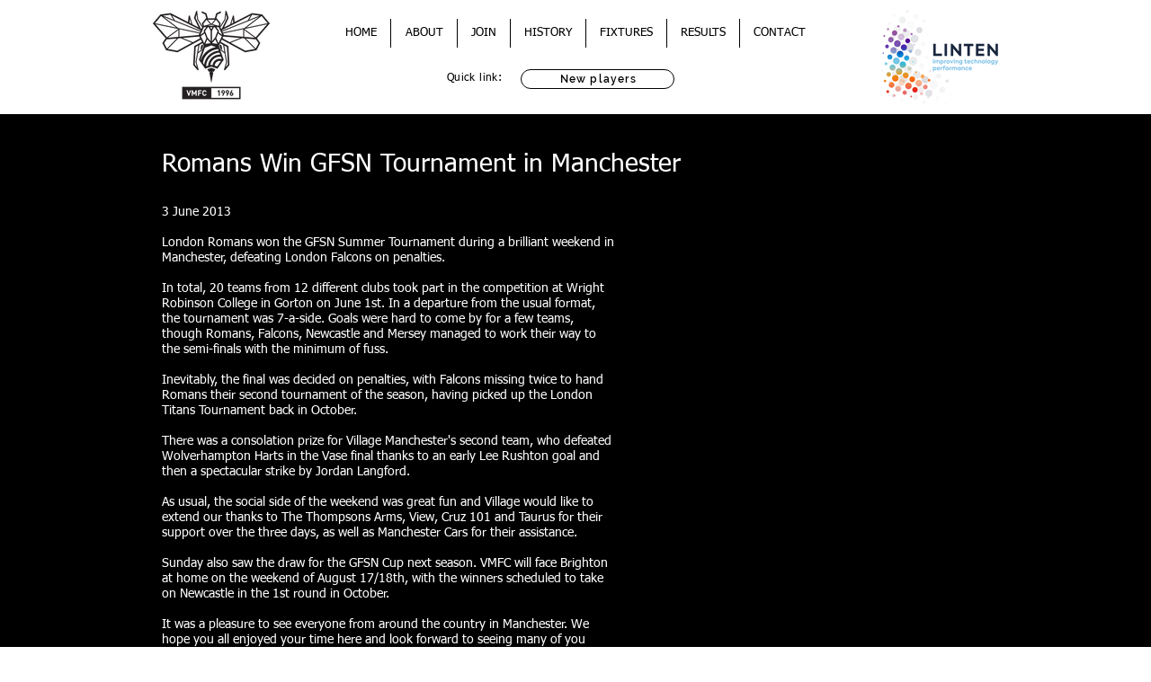

--- FILE ---
content_type: text/html; charset=UTF-8
request_url: https://www.vmfc.co.uk/20130602-romans-win-gfsn-summer-tourname
body_size: 164721
content:
<!DOCTYPE html>
<html lang="en">
<head>
  
  <!-- SEO Tags -->
  <title>20130602 Romans Win GFSN Summer Tourname | vmfc</title>
  <link rel="canonical" href="https://www.vmfc.co.uk/20130602-romans-win-gfsn-summer-tourname"/>
  <meta property="og:title" content="20130602 Romans Win GFSN Summer Tourname | vmfc"/>
  <meta property="og:image" content="https://static.wixstatic.com/media/b0555f_7b1679b2b7134826bc9f77dfedefb763%7Emv2.png/v1/fit/w_2500,h_1330,al_c/b0555f_7b1679b2b7134826bc9f77dfedefb763%7Emv2.png"/>
  <meta property="og:image:width" content="2500"/>
  <meta property="og:image:height" content="1330"/>
  <meta property="og:url" content="https://www.vmfc.co.uk/20130602-romans-win-gfsn-summer-tourname"/>
  <meta property="og:site_name" content="vmfc"/>
  <meta property="og:type" content="website"/>
  <meta name="fb_admins_meta_tag" content="villagemancfc"/>
  <meta property="fb:admins" content="villagemancfc"/>
  <meta name="twitter:card" content="summary_large_image"/>
  <meta name="twitter:title" content="20130602 Romans Win GFSN Summer Tourname | vmfc"/>
  <meta name="twitter:image" content="https://static.wixstatic.com/media/b0555f_7b1679b2b7134826bc9f77dfedefb763%7Emv2.png/v1/fit/w_2500,h_1330,al_c/b0555f_7b1679b2b7134826bc9f77dfedefb763%7Emv2.png"/>

  
  <meta charset='utf-8'>
  <meta name="viewport" content="width=device-width, initial-scale=1" id="wixDesktopViewport" />
  <meta http-equiv="X-UA-Compatible" content="IE=edge">
  <meta name="generator" content="Wix.com Website Builder"/>

  <link rel="icon" sizes="192x192" href="https://static.wixstatic.com/media/b0555f_026b399c20b6467f9c5865026d4b6f21%7Emv2.png/v1/fill/w_192%2Ch_192%2Clg_1%2Cusm_0.66_1.00_0.01/b0555f_026b399c20b6467f9c5865026d4b6f21%7Emv2.png" type="image/png"/>
  <link rel="shortcut icon" href="https://static.wixstatic.com/media/b0555f_026b399c20b6467f9c5865026d4b6f21%7Emv2.png/v1/fill/w_192%2Ch_192%2Clg_1%2Cusm_0.66_1.00_0.01/b0555f_026b399c20b6467f9c5865026d4b6f21%7Emv2.png" type="image/png"/>
  <link rel="apple-touch-icon" href="https://static.wixstatic.com/media/b0555f_026b399c20b6467f9c5865026d4b6f21%7Emv2.png/v1/fill/w_180%2Ch_180%2Clg_1%2Cusm_0.66_1.00_0.01/b0555f_026b399c20b6467f9c5865026d4b6f21%7Emv2.png" type="image/png"/>

  <!-- Safari Pinned Tab Icon -->
  <!-- <link rel="mask-icon" href="https://static.wixstatic.com/media/b0555f_026b399c20b6467f9c5865026d4b6f21%7Emv2.png/v1/fill/w_192%2Ch_192%2Clg_1%2Cusm_0.66_1.00_0.01/b0555f_026b399c20b6467f9c5865026d4b6f21%7Emv2.png"> -->

  <!-- Original trials -->
  


  <!-- Segmenter Polyfill -->
  <script>
    if (!window.Intl || !window.Intl.Segmenter) {
      (function() {
        var script = document.createElement('script');
        script.src = 'https://static.parastorage.com/unpkg/@formatjs/intl-segmenter@11.7.10/polyfill.iife.js';
        document.head.appendChild(script);
      })();
    }
  </script>

  <!-- Legacy Polyfills -->
  <script nomodule="" src="https://static.parastorage.com/unpkg/core-js-bundle@3.2.1/minified.js"></script>
  <script nomodule="" src="https://static.parastorage.com/unpkg/focus-within-polyfill@5.0.9/dist/focus-within-polyfill.js"></script>

  <!-- Performance API Polyfills -->
  <script>
  (function () {
    var noop = function noop() {};
    if ("performance" in window === false) {
      window.performance = {};
    }
    window.performance.mark = performance.mark || noop;
    window.performance.measure = performance.measure || noop;
    if ("now" in window.performance === false) {
      var nowOffset = Date.now();
      if (performance.timing && performance.timing.navigationStart) {
        nowOffset = performance.timing.navigationStart;
      }
      window.performance.now = function now() {
        return Date.now() - nowOffset;
      };
    }
  })();
  </script>

  <!-- Globals Definitions -->
  <script>
    (function () {
      var now = Date.now()
      window.initialTimestamps = {
        initialTimestamp: now,
        initialRequestTimestamp: Math.round(performance.timeOrigin ? performance.timeOrigin : now - performance.now())
      }

      window.thunderboltTag = "libs-releases-GA-local"
      window.thunderboltVersion = "1.16726.0"
    })();
  </script>

  <!-- Essential Viewer Model -->
  <script type="application/json" id="wix-essential-viewer-model">{"fleetConfig":{"fleetName":"thunderbolt-seo-renderer","type":"GA","code":0},"mode":{"qa":false,"enableTestApi":false,"debug":false,"ssrIndicator":false,"ssrOnly":false,"siteAssetsFallback":"enable","versionIndicator":false},"componentsLibrariesTopology":[{"artifactId":"editor-elements","namespace":"wixui","url":"https:\/\/static.parastorage.com\/services\/editor-elements\/1.14816.0"},{"artifactId":"editor-elements","namespace":"dsgnsys","url":"https:\/\/static.parastorage.com\/services\/editor-elements\/1.14816.0"}],"siteFeaturesConfigs":{"sessionManager":{"isRunningInDifferentSiteContext":false}},"language":{"userLanguage":"en"},"siteAssets":{"clientTopology":{"mediaRootUrl":"https:\/\/static.wixstatic.com","staticMediaUrl":"https:\/\/static.wixstatic.com\/media","moduleRepoUrl":"https:\/\/static.parastorage.com\/unpkg","fileRepoUrl":"https:\/\/static.parastorage.com\/services","viewerAppsUrl":"https:\/\/viewer-apps.parastorage.com","viewerAssetsUrl":"https:\/\/viewer-assets.parastorage.com","siteAssetsUrl":"https:\/\/siteassets.parastorage.com","pageJsonServerUrls":["https:\/\/pages.parastorage.com","https:\/\/staticorigin.wixstatic.com","https:\/\/www.vmfc.co.uk","https:\/\/fallback.wix.com\/wix-html-editor-pages-webapp\/page"],"pathOfTBModulesInFileRepoForFallback":"wix-thunderbolt\/dist\/"}},"siteFeatures":["accessibility","appMonitoring","assetsLoader","builderContextProviders","builderModuleLoader","businessLogger","captcha","clickHandlerRegistrar","commonConfig","componentsLoader","componentsRegistry","consentPolicy","cyclicTabbing","domSelectors","dynamicPages","environmentWixCodeSdk","environment","locationWixCodeSdk","mpaNavigation","navigationManager","navigationPhases","ooi","pages","panorama","renderer","reporter","routerFetch","router","scrollRestoration","seoWixCodeSdk","seo","sessionManager","siteMembersWixCodeSdk","siteMembers","siteScrollBlocker","siteWixCodeSdk","speculationRules","ssrCache","stores","structureApi","thunderboltInitializer","tpaCommons","translations","usedPlatformApis","warmupData","windowMessageRegistrar","windowWixCodeSdk","wixCustomElementComponent","wixEmbedsApi","componentsReact","platform"],"site":{"externalBaseUrl":"https:\/\/www.vmfc.co.uk","isSEO":true},"media":{"staticMediaUrl":"https:\/\/static.wixstatic.com\/media","mediaRootUrl":"https:\/\/static.wixstatic.com\/","staticVideoUrl":"https:\/\/video.wixstatic.com\/"},"requestUrl":"https:\/\/www.vmfc.co.uk\/20130602-romans-win-gfsn-summer-tourname","rollout":{"siteAssetsVersionsRollout":false,"isDACRollout":1,"isTBRollout":false},"commonConfig":{"brand":"wix","host":"VIEWER","bsi":"","consentPolicy":{},"consentPolicyHeader":{},"siteRevision":"5044","renderingFlow":"NONE","language":"en","locale":"en-us"},"interactionSampleRatio":0.01,"dynamicModelUrl":"https:\/\/www.vmfc.co.uk\/_api\/v2\/dynamicmodel","accessTokensUrl":"https:\/\/www.vmfc.co.uk\/_api\/v1\/access-tokens","isExcludedFromSecurityExperiments":false,"experiments":{"specs.thunderbolt.hardenFetchAndXHR":true,"specs.thunderbolt.securityExperiments":true}}</script>
  <script>window.viewerModel = JSON.parse(document.getElementById('wix-essential-viewer-model').textContent)</script>

  <script>
    window.commonConfig = viewerModel.commonConfig
  </script>

  
  <!-- BEGIN handleAccessTokens bundle -->

  <script data-url="https://static.parastorage.com/services/wix-thunderbolt/dist/handleAccessTokens.inline.4f2f9a53.bundle.min.js">(()=>{"use strict";function e(e){let{context:o,property:r,value:n,enumerable:i=!0}=e,c=e.get,l=e.set;if(!r||void 0===n&&!c&&!l)return new Error("property and value are required");let a=o||globalThis,s=a?.[r],u={};if(void 0!==n)u.value=n;else{if(c){let e=t(c);e&&(u.get=e)}if(l){let e=t(l);e&&(u.set=e)}}let p={...u,enumerable:i||!1,configurable:!1};void 0!==n&&(p.writable=!1);try{Object.defineProperty(a,r,p)}catch(e){return e instanceof TypeError?s:e}return s}function t(e,t){return"function"==typeof e?e:!0===e?.async&&"function"==typeof e.func?t?async function(t){return e.func(t)}:async function(){return e.func()}:"function"==typeof e?.func?e.func:void 0}try{e({property:"strictDefine",value:e})}catch{}try{e({property:"defineStrictObject",value:r})}catch{}try{e({property:"defineStrictMethod",value:n})}catch{}var o=["toString","toLocaleString","valueOf","constructor","prototype"];function r(t){let{context:n,property:c,propertiesToExclude:l=[],skipPrototype:a=!1,hardenPrototypePropertiesToExclude:s=[]}=t;if(!c)return new Error("property is required");let u=(n||globalThis)[c],p={},f=i(n,c);u&&("object"==typeof u||"function"==typeof u)&&Reflect.ownKeys(u).forEach(t=>{if(!l.includes(t)&&!o.includes(t)){let o=i(u,t);if(o&&(o.writable||o.configurable)){let{value:r,get:n,set:i,enumerable:c=!1}=o,l={};void 0!==r?l.value=r:n?l.get=n:i&&(l.set=i);try{let o=e({context:u,property:t,...l,enumerable:c});p[t]=o}catch(e){if(!(e instanceof TypeError))throw e;try{p[t]=o.value||o.get||o.set}catch{}}}}});let d={originalObject:u,originalProperties:p};if(!a&&void 0!==u?.prototype){let e=r({context:u,property:"prototype",propertiesToExclude:s,skipPrototype:!0});e instanceof Error||(d.originalPrototype=e?.originalObject,d.originalPrototypeProperties=e?.originalProperties)}return e({context:n,property:c,value:u,enumerable:f?.enumerable}),d}function n(t,o){let r=(o||globalThis)[t],n=i(o||globalThis,t);return r&&n&&(n.writable||n.configurable)?(Object.freeze(r),e({context:globalThis,property:t,value:r})):r}function i(e,t){if(e&&t)try{return Reflect.getOwnPropertyDescriptor(e,t)}catch{return}}function c(e){if("string"!=typeof e)return e;try{return decodeURIComponent(e).toLowerCase().trim()}catch{return e.toLowerCase().trim()}}function l(e,t){let o="";if("string"==typeof e)o=e.split("=")[0]?.trim()||"";else{if(!e||"string"!=typeof e.name)return!1;o=e.name}return t.has(c(o)||"")}function a(e,t){let o;return o="string"==typeof e?e.split(";").map(e=>e.trim()).filter(e=>e.length>0):e||[],o.filter(e=>!l(e,t))}var s=null;function u(){return null===s&&(s=typeof Document>"u"?void 0:Object.getOwnPropertyDescriptor(Document.prototype,"cookie")),s}function p(t,o){if(!globalThis?.cookieStore)return;let r=globalThis.cookieStore.get.bind(globalThis.cookieStore),n=globalThis.cookieStore.getAll.bind(globalThis.cookieStore),i=globalThis.cookieStore.set.bind(globalThis.cookieStore),c=globalThis.cookieStore.delete.bind(globalThis.cookieStore);return e({context:globalThis.CookieStore.prototype,property:"get",value:async function(e){return l(("string"==typeof e?e:e.name)||"",t)?null:r.call(this,e)},enumerable:!0}),e({context:globalThis.CookieStore.prototype,property:"getAll",value:async function(){return a(await n.apply(this,Array.from(arguments)),t)},enumerable:!0}),e({context:globalThis.CookieStore.prototype,property:"set",value:async function(){let e=Array.from(arguments);if(!l(1===e.length?e[0].name:e[0],t))return i.apply(this,e);o&&console.warn(o)},enumerable:!0}),e({context:globalThis.CookieStore.prototype,property:"delete",value:async function(){let e=Array.from(arguments);if(!l(1===e.length?e[0].name:e[0],t))return c.apply(this,e)},enumerable:!0}),e({context:globalThis.cookieStore,property:"prototype",value:globalThis.CookieStore.prototype,enumerable:!1}),e({context:globalThis,property:"cookieStore",value:globalThis.cookieStore,enumerable:!0}),{get:r,getAll:n,set:i,delete:c}}var f=["TextEncoder","TextDecoder","XMLHttpRequestEventTarget","EventTarget","URL","JSON","Reflect","Object","Array","Map","Set","WeakMap","WeakSet","Promise","Symbol","Error"],d=["addEventListener","removeEventListener","dispatchEvent","encodeURI","encodeURIComponent","decodeURI","decodeURIComponent"];const y=(e,t)=>{try{const o=t?t.get.call(document):document.cookie;return o.split(";").map(e=>e.trim()).filter(t=>t?.startsWith(e))[0]?.split("=")[1]}catch(e){return""}},g=(e="",t="",o="/")=>`${e}=; ${t?`domain=${t};`:""} max-age=0; path=${o}; expires=Thu, 01 Jan 1970 00:00:01 GMT`;function m(){(function(){if("undefined"!=typeof window){const e=performance.getEntriesByType("navigation")[0];return"back_forward"===(e?.type||"")}return!1})()&&function(){const{counter:e}=function(){const e=b("getItem");if(e){const[t,o]=e.split("-"),r=o?parseInt(o,10):0;if(r>=3){const e=t?Number(t):0;if(Date.now()-e>6e4)return{counter:0}}return{counter:r}}return{counter:0}}();e<3?(!function(e=1){b("setItem",`${Date.now()}-${e}`)}(e+1),window.location.reload()):console.error("ATS: Max reload attempts reached")}()}function b(e,t){try{return sessionStorage[e]("reload",t||"")}catch(e){console.error("ATS: Error calling sessionStorage:",e)}}const h="client-session-bind",v="sec-fetch-unsupported",{experiments:w}=window.viewerModel,T=[h,"client-binding",v,"svSession","smSession","server-session-bind","wixSession2","wixSession3"].map(e=>e.toLowerCase()),{cookie:S}=function(t,o){let r=new Set(t);return e({context:document,property:"cookie",set:{func:e=>function(e,t,o,r){let n=u(),i=c(t.split(";")[0]||"")||"";[...o].every(e=>!i.startsWith(e.toLowerCase()))&&n?.set?n.set.call(e,t):r&&console.warn(r)}(document,e,r,o)},get:{func:()=>function(e,t){let o=u();if(!o?.get)throw new Error("Cookie descriptor or getter not available");return a(o.get.call(e),t).join("; ")}(document,r)},enumerable:!0}),{cookieStore:p(r,o),cookie:u()}}(T),k="tbReady",x="security_overrideGlobals",{experiments:E,siteFeaturesConfigs:C,accessTokensUrl:P}=window.viewerModel,R=P,M={},O=(()=>{const e=y(h,S);if(w["specs.thunderbolt.browserCacheReload"]){y(v,S)||e?b("removeItem"):m()}return(()=>{const e=g(h),t=g(h,location.hostname);S.set.call(document,e),S.set.call(document,t)})(),e})();O&&(M["client-binding"]=O);const D=fetch;addEventListener(k,function e(t){const{logger:o}=t.detail;try{window.tb.init({fetch:D,fetchHeaders:M})}catch(e){const t=new Error("TB003");o.meter(`${x}_${t.message}`,{paramsOverrides:{errorType:x,eventString:t.message}}),window?.viewerModel?.mode.debug&&console.error(e)}finally{removeEventListener(k,e)}}),E["specs.thunderbolt.hardenFetchAndXHR"]||(window.fetchDynamicModel=()=>C.sessionManager.isRunningInDifferentSiteContext?Promise.resolve({}):fetch(R,{credentials:"same-origin",headers:M}).then(function(e){if(!e.ok)throw new Error(`[${e.status}]${e.statusText}`);return e.json()}),window.dynamicModelPromise=window.fetchDynamicModel())})();
//# sourceMappingURL=https://static.parastorage.com/services/wix-thunderbolt/dist/handleAccessTokens.inline.4f2f9a53.bundle.min.js.map</script>

<!-- END handleAccessTokens bundle -->

<!-- BEGIN overrideGlobals bundle -->

<script data-url="https://static.parastorage.com/services/wix-thunderbolt/dist/overrideGlobals.inline.ec13bfcf.bundle.min.js">(()=>{"use strict";function e(e){let{context:r,property:o,value:n,enumerable:i=!0}=e,c=e.get,a=e.set;if(!o||void 0===n&&!c&&!a)return new Error("property and value are required");let l=r||globalThis,u=l?.[o],s={};if(void 0!==n)s.value=n;else{if(c){let e=t(c);e&&(s.get=e)}if(a){let e=t(a);e&&(s.set=e)}}let p={...s,enumerable:i||!1,configurable:!1};void 0!==n&&(p.writable=!1);try{Object.defineProperty(l,o,p)}catch(e){return e instanceof TypeError?u:e}return u}function t(e,t){return"function"==typeof e?e:!0===e?.async&&"function"==typeof e.func?t?async function(t){return e.func(t)}:async function(){return e.func()}:"function"==typeof e?.func?e.func:void 0}try{e({property:"strictDefine",value:e})}catch{}try{e({property:"defineStrictObject",value:o})}catch{}try{e({property:"defineStrictMethod",value:n})}catch{}var r=["toString","toLocaleString","valueOf","constructor","prototype"];function o(t){let{context:n,property:c,propertiesToExclude:a=[],skipPrototype:l=!1,hardenPrototypePropertiesToExclude:u=[]}=t;if(!c)return new Error("property is required");let s=(n||globalThis)[c],p={},f=i(n,c);s&&("object"==typeof s||"function"==typeof s)&&Reflect.ownKeys(s).forEach(t=>{if(!a.includes(t)&&!r.includes(t)){let r=i(s,t);if(r&&(r.writable||r.configurable)){let{value:o,get:n,set:i,enumerable:c=!1}=r,a={};void 0!==o?a.value=o:n?a.get=n:i&&(a.set=i);try{let r=e({context:s,property:t,...a,enumerable:c});p[t]=r}catch(e){if(!(e instanceof TypeError))throw e;try{p[t]=r.value||r.get||r.set}catch{}}}}});let d={originalObject:s,originalProperties:p};if(!l&&void 0!==s?.prototype){let e=o({context:s,property:"prototype",propertiesToExclude:u,skipPrototype:!0});e instanceof Error||(d.originalPrototype=e?.originalObject,d.originalPrototypeProperties=e?.originalProperties)}return e({context:n,property:c,value:s,enumerable:f?.enumerable}),d}function n(t,r){let o=(r||globalThis)[t],n=i(r||globalThis,t);return o&&n&&(n.writable||n.configurable)?(Object.freeze(o),e({context:globalThis,property:t,value:o})):o}function i(e,t){if(e&&t)try{return Reflect.getOwnPropertyDescriptor(e,t)}catch{return}}function c(e){if("string"!=typeof e)return e;try{return decodeURIComponent(e).toLowerCase().trim()}catch{return e.toLowerCase().trim()}}function a(e,t){return e instanceof Headers?e.forEach((r,o)=>{l(o,t)||e.delete(o)}):Object.keys(e).forEach(r=>{l(r,t)||delete e[r]}),e}function l(e,t){return!t.has(c(e)||"")}function u(e,t){let r=!0,o=function(e){let t,r;if(globalThis.Request&&e instanceof Request)t=e.url;else{if("function"!=typeof e?.toString)throw new Error("Unsupported type for url");t=e.toString()}try{return new URL(t).pathname}catch{return r=t.replace(/#.+/gi,"").split("?").shift(),r.startsWith("/")?r:`/${r}`}}(e),n=c(o);return n&&t.some(e=>n.includes(e))&&(r=!1),r}function s(t,r,o){let n=fetch,i=XMLHttpRequest,c=new Set(r);function s(){let e=new i,r=e.open,n=e.setRequestHeader;return e.open=function(){let n=Array.from(arguments),i=n[1];if(n.length<2||u(i,t))return r.apply(e,n);throw new Error(o||`Request not allowed for path ${i}`)},e.setRequestHeader=function(t,r){l(decodeURIComponent(t),c)&&n.call(e,t,r)},e}return e({property:"fetch",value:function(){let e=function(e,t){return globalThis.Request&&e[0]instanceof Request&&e[0]?.headers?a(e[0].headers,t):e[1]?.headers&&a(e[1].headers,t),e}(arguments,c);return u(arguments[0],t)?n.apply(globalThis,Array.from(e)):new Promise((e,t)=>{t(new Error(o||`Request not allowed for path ${arguments[0]}`))})},enumerable:!0}),e({property:"XMLHttpRequest",value:s,enumerable:!0}),Object.keys(i).forEach(e=>{s[e]=i[e]}),{fetch:n,XMLHttpRequest:i}}var p=["TextEncoder","TextDecoder","XMLHttpRequestEventTarget","EventTarget","URL","JSON","Reflect","Object","Array","Map","Set","WeakMap","WeakSet","Promise","Symbol","Error"],f=["addEventListener","removeEventListener","dispatchEvent","encodeURI","encodeURIComponent","decodeURI","decodeURIComponent"];const d=function(){let t=globalThis.open,r=document.open;function o(e,r,o){let n="string"!=typeof e,i=t.call(window,e,r,o);return n||e&&function(e){return e.startsWith("//")&&/(?:[a-z0-9](?:[a-z0-9-]{0,61}[a-z0-9])?\.)+[a-z0-9][a-z0-9-]{0,61}[a-z0-9]/g.test(`${location.protocol}:${e}`)&&(e=`${location.protocol}${e}`),!e.startsWith("http")||new URL(e).hostname===location.hostname}(e)?{}:i}return e({property:"open",value:o,context:globalThis,enumerable:!0}),e({property:"open",value:function(e,t,n){return e?o(e,t,n):r.call(document,e||"",t||"",n||"")},context:document,enumerable:!0}),{open:t,documentOpen:r}},y=function(){let t=document.createElement,r=Element.prototype.setAttribute,o=Element.prototype.setAttributeNS;return e({property:"createElement",context:document,value:function(n,i){let a=t.call(document,n,i);if("iframe"===c(n)){e({property:"srcdoc",context:a,get:()=>"",set:()=>{console.warn("`srcdoc` is not allowed in iframe elements.")}});let t=function(e,t){"srcdoc"!==e.toLowerCase()?r.call(a,e,t):console.warn("`srcdoc` attribute is not allowed to be set.")},n=function(e,t,r){"srcdoc"!==t.toLowerCase()?o.call(a,e,t,r):console.warn("`srcdoc` attribute is not allowed to be set.")};a.setAttribute=t,a.setAttributeNS=n}return a},enumerable:!0}),{createElement:t,setAttribute:r,setAttributeNS:o}},m=["client-binding"],b=["/_api/v1/access-tokens","/_api/v2/dynamicmodel","/_api/one-app-session-web/v3/businesses"],h=function(){let t=setTimeout,r=setInterval;return o("setTimeout",0,globalThis),o("setInterval",0,globalThis),{setTimeout:t,setInterval:r};function o(t,r,o){let n=o||globalThis,i=n[t];if(!i||"function"!=typeof i)throw new Error(`Function ${t} not found or is not a function`);e({property:t,value:function(){let e=Array.from(arguments);if("string"!=typeof e[r])return i.apply(n,e);console.warn(`Calling ${t} with a String Argument at index ${r} is not allowed`)},context:o,enumerable:!0})}},v=function(){if(navigator&&"serviceWorker"in navigator){let t=navigator.serviceWorker.register;return e({context:navigator.serviceWorker,property:"register",value:function(){console.log("Service worker registration is not allowed")},enumerable:!0}),{register:t}}return{}};performance.mark("overrideGlobals started");const{isExcludedFromSecurityExperiments:g,experiments:w}=window.viewerModel,E=!g&&w["specs.thunderbolt.securityExperiments"];try{d(),E&&y(),w["specs.thunderbolt.hardenFetchAndXHR"]&&E&&s(b,m),v(),(e=>{let t=[],r=[];r=r.concat(["TextEncoder","TextDecoder"]),e&&(r=r.concat(["XMLHttpRequestEventTarget","EventTarget"])),r=r.concat(["URL","JSON"]),e&&(t=t.concat(["addEventListener","removeEventListener"])),t=t.concat(["encodeURI","encodeURIComponent","decodeURI","decodeURIComponent"]),r=r.concat(["String","Number"]),e&&r.push("Object"),r=r.concat(["Reflect"]),t.forEach(e=>{n(e),["addEventListener","removeEventListener"].includes(e)&&n(e,document)}),r.forEach(e=>{o({property:e})})})(E),E&&h()}catch(e){window?.viewerModel?.mode.debug&&console.error(e);const t=new Error("TB006");window.fedops?.reportError(t,"security_overrideGlobals"),window.Sentry?window.Sentry.captureException(t):globalThis.defineStrictProperty("sentryBuffer",[t],window,!1)}performance.mark("overrideGlobals ended")})();
//# sourceMappingURL=https://static.parastorage.com/services/wix-thunderbolt/dist/overrideGlobals.inline.ec13bfcf.bundle.min.js.map</script>

<!-- END overrideGlobals bundle -->


  
  <script>
    window.commonConfig = viewerModel.commonConfig

	
  </script>

  <!-- Initial CSS -->
  <style data-url="https://static.parastorage.com/services/wix-thunderbolt/dist/main.347af09f.min.css">@keyframes slide-horizontal-new{0%{transform:translateX(100%)}}@keyframes slide-horizontal-old{80%{opacity:1}to{opacity:0;transform:translateX(-100%)}}@keyframes slide-vertical-new{0%{transform:translateY(-100%)}}@keyframes slide-vertical-old{80%{opacity:1}to{opacity:0;transform:translateY(100%)}}@keyframes out-in-new{0%{opacity:0}}@keyframes out-in-old{to{opacity:0}}:root:active-view-transition{view-transition-name:none}::view-transition{pointer-events:none}:root:active-view-transition::view-transition-new(page-group),:root:active-view-transition::view-transition-old(page-group){animation-duration:.6s;cursor:wait;pointer-events:all}:root:active-view-transition-type(SlideHorizontal)::view-transition-old(page-group){animation:slide-horizontal-old .6s cubic-bezier(.83,0,.17,1) forwards;mix-blend-mode:normal}:root:active-view-transition-type(SlideHorizontal)::view-transition-new(page-group){animation:slide-horizontal-new .6s cubic-bezier(.83,0,.17,1) backwards;mix-blend-mode:normal}:root:active-view-transition-type(SlideVertical)::view-transition-old(page-group){animation:slide-vertical-old .6s cubic-bezier(.83,0,.17,1) forwards;mix-blend-mode:normal}:root:active-view-transition-type(SlideVertical)::view-transition-new(page-group){animation:slide-vertical-new .6s cubic-bezier(.83,0,.17,1) backwards;mix-blend-mode:normal}:root:active-view-transition-type(OutIn)::view-transition-old(page-group){animation:out-in-old .35s cubic-bezier(.22,1,.36,1) forwards}:root:active-view-transition-type(OutIn)::view-transition-new(page-group){animation:out-in-new .35s cubic-bezier(.64,0,.78,0) .35s backwards}@media(prefers-reduced-motion:reduce){::view-transition-group(*),::view-transition-new(*),::view-transition-old(*){animation:none!important}}body,html{background:transparent;border:0;margin:0;outline:0;padding:0;vertical-align:baseline}body{--scrollbar-width:0px;font-family:Arial,Helvetica,sans-serif;font-size:10px}body,html{height:100%}body{overflow-x:auto;overflow-y:scroll}body:not(.responsive) #site-root{min-width:var(--site-width);width:100%}body:not([data-js-loaded]) [data-hide-prejs]{visibility:hidden}interact-element{display:contents}#SITE_CONTAINER{position:relative}:root{--one-unit:1vw;--section-max-width:9999px;--spx-stopper-max:9999px;--spx-stopper-min:0px;--browser-zoom:1}@supports(-webkit-appearance:none) and (stroke-color:transparent){:root{--safari-sticky-fix:opacity;--experimental-safari-sticky-fix:translateZ(0)}}@supports(container-type:inline-size){:root{--one-unit:1cqw}}[id^=oldHoverBox-]{mix-blend-mode:plus-lighter;transition:opacity .5s ease,visibility .5s ease}[data-mesh-id$=inlineContent-gridContainer]:has(>[id^=oldHoverBox-]){isolation:isolate}</style>
<style data-url="https://static.parastorage.com/services/wix-thunderbolt/dist/main.renderer.9cb0985f.min.css">a,abbr,acronym,address,applet,b,big,blockquote,button,caption,center,cite,code,dd,del,dfn,div,dl,dt,em,fieldset,font,footer,form,h1,h2,h3,h4,h5,h6,header,i,iframe,img,ins,kbd,label,legend,li,nav,object,ol,p,pre,q,s,samp,section,small,span,strike,strong,sub,sup,table,tbody,td,tfoot,th,thead,title,tr,tt,u,ul,var{background:transparent;border:0;margin:0;outline:0;padding:0;vertical-align:baseline}input,select,textarea{box-sizing:border-box;font-family:Helvetica,Arial,sans-serif}ol,ul{list-style:none}blockquote,q{quotes:none}ins{text-decoration:none}del{text-decoration:line-through}table{border-collapse:collapse;border-spacing:0}a{cursor:pointer;text-decoration:none}.testStyles{overflow-y:hidden}.reset-button{-webkit-appearance:none;background:none;border:0;color:inherit;font:inherit;line-height:normal;outline:0;overflow:visible;padding:0;-webkit-user-select:none;-moz-user-select:none;-ms-user-select:none}:focus{outline:none}body.device-mobile-optimized:not(.disable-site-overflow){overflow-x:hidden;overflow-y:scroll}body.device-mobile-optimized:not(.responsive) #SITE_CONTAINER{margin-left:auto;margin-right:auto;overflow-x:visible;position:relative;width:320px}body.device-mobile-optimized:not(.responsive):not(.blockSiteScrolling) #SITE_CONTAINER{margin-top:0}body.device-mobile-optimized>*{max-width:100%!important}body.device-mobile-optimized #site-root{overflow-x:hidden;overflow-y:hidden}@supports(overflow:clip){body.device-mobile-optimized #site-root{overflow-x:clip;overflow-y:clip}}body.device-mobile-non-optimized #SITE_CONTAINER #site-root{overflow-x:clip;overflow-y:clip}body.device-mobile-non-optimized.fullScreenMode{background-color:#5f6360}body.device-mobile-non-optimized.fullScreenMode #MOBILE_ACTIONS_MENU,body.device-mobile-non-optimized.fullScreenMode #SITE_BACKGROUND,body.device-mobile-non-optimized.fullScreenMode #site-root,body.fullScreenMode #WIX_ADS{visibility:hidden}body.fullScreenMode{overflow-x:hidden!important;overflow-y:hidden!important}body.fullScreenMode.device-mobile-optimized #TINY_MENU{opacity:0;pointer-events:none}body.fullScreenMode-scrollable.device-mobile-optimized{overflow-x:hidden!important;overflow-y:auto!important}body.fullScreenMode-scrollable.device-mobile-optimized #masterPage,body.fullScreenMode-scrollable.device-mobile-optimized #site-root{overflow-x:hidden!important;overflow-y:hidden!important}body.fullScreenMode-scrollable.device-mobile-optimized #SITE_BACKGROUND,body.fullScreenMode-scrollable.device-mobile-optimized #masterPage{height:auto!important}body.fullScreenMode-scrollable.device-mobile-optimized #masterPage.mesh-layout{height:0!important}body.blockSiteScrolling,body.siteScrollingBlocked{position:fixed;width:100%}body.blockSiteScrolling #SITE_CONTAINER{margin-top:calc(var(--blocked-site-scroll-margin-top)*-1)}#site-root{margin:0 auto;min-height:100%;position:relative;top:var(--wix-ads-height)}#site-root img:not([src]){visibility:hidden}#site-root svg img:not([src]){visibility:visible}.auto-generated-link{color:inherit}#SCROLL_TO_BOTTOM,#SCROLL_TO_TOP{height:0}.has-click-trigger{cursor:pointer}.fullScreenOverlay{bottom:0;display:flex;justify-content:center;left:0;overflow-y:hidden;position:fixed;right:0;top:-60px;z-index:1005}.fullScreenOverlay>.fullScreenOverlayContent{bottom:0;left:0;margin:0 auto;overflow:hidden;position:absolute;right:0;top:60px;transform:translateZ(0)}[data-mesh-id$=centeredContent],[data-mesh-id$=form],[data-mesh-id$=inlineContent]{pointer-events:none;position:relative}[data-mesh-id$=-gridWrapper],[data-mesh-id$=-rotated-wrapper]{pointer-events:none}[data-mesh-id$=-gridContainer]>*,[data-mesh-id$=-rotated-wrapper]>*,[data-mesh-id$=inlineContent]>:not([data-mesh-id$=-gridContainer]){pointer-events:auto}.device-mobile-optimized #masterPage.mesh-layout #SOSP_CONTAINER_CUSTOM_ID{grid-area:2/1/3/2;-ms-grid-row:2;position:relative}#masterPage.mesh-layout{-ms-grid-rows:max-content max-content min-content max-content;-ms-grid-columns:100%;align-items:start;display:-ms-grid;display:grid;grid-template-columns:100%;grid-template-rows:max-content max-content min-content max-content;justify-content:stretch}#masterPage.mesh-layout #PAGES_CONTAINER,#masterPage.mesh-layout #SITE_FOOTER-placeholder,#masterPage.mesh-layout #SITE_FOOTER_WRAPPER,#masterPage.mesh-layout #SITE_HEADER-placeholder,#masterPage.mesh-layout #SITE_HEADER_WRAPPER,#masterPage.mesh-layout #SOSP_CONTAINER_CUSTOM_ID[data-state~=mobileView],#masterPage.mesh-layout #soapAfterPagesContainer,#masterPage.mesh-layout #soapBeforePagesContainer{-ms-grid-row-align:start;-ms-grid-column-align:start;-ms-grid-column:1}#masterPage.mesh-layout #SITE_HEADER-placeholder,#masterPage.mesh-layout #SITE_HEADER_WRAPPER{grid-area:1/1/2/2;-ms-grid-row:1}#masterPage.mesh-layout #PAGES_CONTAINER,#masterPage.mesh-layout #soapAfterPagesContainer,#masterPage.mesh-layout #soapBeforePagesContainer{grid-area:3/1/4/2;-ms-grid-row:3}#masterPage.mesh-layout #soapAfterPagesContainer,#masterPage.mesh-layout #soapBeforePagesContainer{width:100%}#masterPage.mesh-layout #PAGES_CONTAINER{align-self:stretch}#masterPage.mesh-layout main#PAGES_CONTAINER{display:block}#masterPage.mesh-layout #SITE_FOOTER-placeholder,#masterPage.mesh-layout #SITE_FOOTER_WRAPPER{grid-area:4/1/5/2;-ms-grid-row:4}#masterPage.mesh-layout #SITE_PAGES,#masterPage.mesh-layout [data-mesh-id=PAGES_CONTAINERcenteredContent],#masterPage.mesh-layout [data-mesh-id=PAGES_CONTAINERinlineContent]{height:100%}#masterPage.mesh-layout.desktop>*{width:100%}#masterPage.mesh-layout #PAGES_CONTAINER,#masterPage.mesh-layout #SITE_FOOTER,#masterPage.mesh-layout #SITE_FOOTER_WRAPPER,#masterPage.mesh-layout #SITE_HEADER,#masterPage.mesh-layout #SITE_HEADER_WRAPPER,#masterPage.mesh-layout #SITE_PAGES,#masterPage.mesh-layout #masterPageinlineContent{position:relative}#masterPage.mesh-layout #SITE_HEADER{grid-area:1/1/2/2}#masterPage.mesh-layout #SITE_FOOTER{grid-area:4/1/5/2}#masterPage.mesh-layout.overflow-x-clip #SITE_FOOTER,#masterPage.mesh-layout.overflow-x-clip #SITE_HEADER{overflow-x:clip}[data-z-counter]{z-index:0}[data-z-counter="0"]{z-index:auto}.wixSiteProperties{-webkit-font-smoothing:antialiased;-moz-osx-font-smoothing:grayscale}:root{--wst-button-color-fill-primary:rgb(var(--color_48));--wst-button-color-border-primary:rgb(var(--color_49));--wst-button-color-text-primary:rgb(var(--color_50));--wst-button-color-fill-primary-hover:rgb(var(--color_51));--wst-button-color-border-primary-hover:rgb(var(--color_52));--wst-button-color-text-primary-hover:rgb(var(--color_53));--wst-button-color-fill-primary-disabled:rgb(var(--color_54));--wst-button-color-border-primary-disabled:rgb(var(--color_55));--wst-button-color-text-primary-disabled:rgb(var(--color_56));--wst-button-color-fill-secondary:rgb(var(--color_57));--wst-button-color-border-secondary:rgb(var(--color_58));--wst-button-color-text-secondary:rgb(var(--color_59));--wst-button-color-fill-secondary-hover:rgb(var(--color_60));--wst-button-color-border-secondary-hover:rgb(var(--color_61));--wst-button-color-text-secondary-hover:rgb(var(--color_62));--wst-button-color-fill-secondary-disabled:rgb(var(--color_63));--wst-button-color-border-secondary-disabled:rgb(var(--color_64));--wst-button-color-text-secondary-disabled:rgb(var(--color_65));--wst-color-fill-base-1:rgb(var(--color_36));--wst-color-fill-base-2:rgb(var(--color_37));--wst-color-fill-base-shade-1:rgb(var(--color_38));--wst-color-fill-base-shade-2:rgb(var(--color_39));--wst-color-fill-base-shade-3:rgb(var(--color_40));--wst-color-fill-accent-1:rgb(var(--color_41));--wst-color-fill-accent-2:rgb(var(--color_42));--wst-color-fill-accent-3:rgb(var(--color_43));--wst-color-fill-accent-4:rgb(var(--color_44));--wst-color-fill-background-primary:rgb(var(--color_11));--wst-color-fill-background-secondary:rgb(var(--color_12));--wst-color-text-primary:rgb(var(--color_15));--wst-color-text-secondary:rgb(var(--color_14));--wst-color-action:rgb(var(--color_18));--wst-color-disabled:rgb(var(--color_39));--wst-color-title:rgb(var(--color_45));--wst-color-subtitle:rgb(var(--color_46));--wst-color-line:rgb(var(--color_47));--wst-font-style-h2:var(--font_2);--wst-font-style-h3:var(--font_3);--wst-font-style-h4:var(--font_4);--wst-font-style-h5:var(--font_5);--wst-font-style-h6:var(--font_6);--wst-font-style-body-large:var(--font_7);--wst-font-style-body-medium:var(--font_8);--wst-font-style-body-small:var(--font_9);--wst-font-style-body-x-small:var(--font_10);--wst-color-custom-1:rgb(var(--color_13));--wst-color-custom-2:rgb(var(--color_16));--wst-color-custom-3:rgb(var(--color_17));--wst-color-custom-4:rgb(var(--color_19));--wst-color-custom-5:rgb(var(--color_20));--wst-color-custom-6:rgb(var(--color_21));--wst-color-custom-7:rgb(var(--color_22));--wst-color-custom-8:rgb(var(--color_23));--wst-color-custom-9:rgb(var(--color_24));--wst-color-custom-10:rgb(var(--color_25));--wst-color-custom-11:rgb(var(--color_26));--wst-color-custom-12:rgb(var(--color_27));--wst-color-custom-13:rgb(var(--color_28));--wst-color-custom-14:rgb(var(--color_29));--wst-color-custom-15:rgb(var(--color_30));--wst-color-custom-16:rgb(var(--color_31));--wst-color-custom-17:rgb(var(--color_32));--wst-color-custom-18:rgb(var(--color_33));--wst-color-custom-19:rgb(var(--color_34));--wst-color-custom-20:rgb(var(--color_35))}.wix-presets-wrapper{display:contents}</style>

  <meta name="format-detection" content="telephone=no">
  <meta name="skype_toolbar" content="skype_toolbar_parser_compatible">
  
  

  

  

  <!-- head performance data start -->
  
  <!-- head performance data end -->
  

    


    
<style data-href="https://static.parastorage.com/services/editor-elements-library/dist/thunderbolt/rb_wixui.thunderbolt[BgImageStrip].eb8785d7.min.css">.meinfZ .KS3m5U,.meinfZ:after{bottom:0;left:0;position:absolute;right:0;top:0}.meinfZ .KS3m5U{background-color:rgba(var(--bg,var(--color_13,color_13)),var(--alpha-bg,1));border-bottom:var(--brwb,0) solid rgba(var(--brd,var(--color_15,color_15)),var(--alpha-brd,1));border-top:var(--brwt,0) solid rgba(var(--brd,var(--color_15,color_15)),var(--alpha-brd,1));box-sizing:border-box}.meinfZ:after{background-image:url([data-uri]);background-repeat:repeat-x;bottom:var(--brwb,0);box-shadow:var(--shd,hsla(0,0%,100%,.592) 0 4px 6px -4px inset,hsla(0,0%,100%,.592) 0 1px 0 0 inset,hsla(0,0%,100%,.902) 0 -5px 5px -5px inset);content:"";top:var(--brwt,0)}.EMmfSl .KS3m5U{border-bottom:var(--brwb,0) solid rgba(var(--brd,var(--color_15,color_15)),var(--alpha-brd,1));border-top:var(--brwt,0) solid rgba(var(--brd,var(--color_15,color_15)),var(--alpha-brd,1));bottom:0;box-shadow:var(--shd,0 0 5px rgba(0,0,0,.7));box-sizing:border-box;top:0}.EMmfSl .KS3m5U,.zp1bjO:before{background-color:rgba(var(--bg,var(--color_11,color_11)),var(--alpha-bg,1));left:0;position:absolute;right:0}.zp1bjO:before{background-image:url([data-uri]);background-repeat:repeat-x;bottom:var(--brwb,0);box-shadow:var(--shd,inset 0 1px 1px hsla(0,0%,100%,.6),inset 0 -1px 1px rgba(0,0,0,.6),0 0 5px rgba(0,0,0,.6));content:"";top:var(--brwt,0)}.zp1bjO .KS3m5U{border-bottom:var(--brwb,0) solid rgba(var(--brd,var(--color_15,color_15)),var(--alpha-brd,1));border-top:var(--brwt,0) solid rgba(var(--brd,var(--color_15,color_15)),var(--alpha-brd,1));box-sizing:border-box}.D4R2kD .KS3m5U,.D4R2kD:after,.zp1bjO .KS3m5U{bottom:0;left:0;position:absolute;right:0;top:0}.D4R2kD .KS3m5U{background-color:rgba(var(--bg,var(--color_11,color_11)),var(--alpha-bg,1));box-shadow:var(--shadow,hsla(0,0%,100%,.592) 0 4px 6px -4px inset,hsla(0,0%,100%,.592) 0 1px 0 0 inset,hsla(0,0%,100%,.902) 0 -5px 5px -5px inset)}.D4R2kD:after{background-image:url(https://static.parastorage.com/services/editor-elements-library/dist/thunderbolt/media/ironpatern.84ec58ff.png);box-shadow:var(--shd,0 0 5px rgba(0,0,0,.7));content:""}.Tep8cA:after{bottom:0;content:"";top:0}.Tep8cA .MX3EN0,.Tep8cA:after{left:0;position:absolute;right:0}.Tep8cA .MX3EN0{background-color:rgba(var(--bg,var(--color_11,color_11)),var(--alpha-bg,1));bottom:var(--bgPosition,0);box-shadow:var(--shd,0 0 5px rgba(0,0,0,.7));top:var(--bgPosition,0)}.Tep8cA .utiGet{border-bottom:var(--outerLineSize,3) solid rgba(var(--brd,var(--color_15,color_15)),var(--alpha-brd,1));border-top:var(--outerLineSize,3) solid rgba(var(--brd,var(--color_15,color_15)),var(--alpha-brd,1));bottom:var(--bordersPosition,6);left:0;position:absolute;right:0;top:var(--bordersPosition,6)}.Tep8cA .utiGet:before{border-bottom:var(--innerLineSize,1) solid rgba(var(--brd2,var(--color_14,color_14)),var(--alpha-brd2,1));border-top:var(--innerLineSize,1) solid rgba(var(--brd2,var(--color_14,color_14)),var(--alpha-brd2,1));bottom:var(--lineGap,5);content:"";left:0;position:absolute;right:0;top:var(--lineGap,5)}</style>
<style data-href="https://static.parastorage.com/services/editor-elements-library/dist/thunderbolt/rb_wixui.thunderbolt_bootstrap.a1b00b19.min.css">.cwL6XW{cursor:pointer}.sNF2R0{opacity:0}.hLoBV3{transition:opacity var(--transition-duration) cubic-bezier(.37,0,.63,1)}.Rdf41z,.hLoBV3{opacity:1}.ftlZWo{transition:opacity var(--transition-duration) cubic-bezier(.37,0,.63,1)}.ATGlOr,.ftlZWo{opacity:0}.KQSXD0{transition:opacity var(--transition-duration) cubic-bezier(.64,0,.78,0)}.KQSXD0,.pagQKE{opacity:1}._6zG5H{opacity:0;transition:opacity var(--transition-duration) cubic-bezier(.22,1,.36,1)}.BB49uC{transform:translateX(100%)}.j9xE1V{transition:transform var(--transition-duration) cubic-bezier(.87,0,.13,1)}.ICs7Rs,.j9xE1V{transform:translateX(0)}.DxijZJ{transition:transform var(--transition-duration) cubic-bezier(.87,0,.13,1)}.B5kjYq,.DxijZJ{transform:translateX(-100%)}.cJijIV{transition:transform var(--transition-duration) cubic-bezier(.87,0,.13,1)}.cJijIV,.hOxaWM{transform:translateX(0)}.T9p3fN{transform:translateX(100%);transition:transform var(--transition-duration) cubic-bezier(.87,0,.13,1)}.qDxYJm{transform:translateY(100%)}.aA9V0P{transition:transform var(--transition-duration) cubic-bezier(.87,0,.13,1)}.YPXPAS,.aA9V0P{transform:translateY(0)}.Xf2zsA{transition:transform var(--transition-duration) cubic-bezier(.87,0,.13,1)}.Xf2zsA,.y7Kt7s{transform:translateY(-100%)}.EeUgMu{transition:transform var(--transition-duration) cubic-bezier(.87,0,.13,1)}.EeUgMu,.fdHrtm{transform:translateY(0)}.WIFaG4{transform:translateY(100%);transition:transform var(--transition-duration) cubic-bezier(.87,0,.13,1)}body:not(.responsive) .JsJXaX{overflow-x:clip}:root:active-view-transition .JsJXaX{view-transition-name:page-group}.AnQkDU{display:grid;grid-template-columns:1fr;grid-template-rows:1fr;height:100%}.AnQkDU>div{align-self:stretch!important;grid-area:1/1/2/2;justify-self:stretch!important}.StylableButton2545352419__root{-archetype:box;border:none;box-sizing:border-box;cursor:pointer;display:block;height:100%;min-height:10px;min-width:10px;padding:0;touch-action:manipulation;width:100%}.StylableButton2545352419__root[disabled]{pointer-events:none}.StylableButton2545352419__root:not(:hover):not([disabled]).StylableButton2545352419--hasBackgroundColor{background-color:var(--corvid-background-color)!important}.StylableButton2545352419__root:hover:not([disabled]).StylableButton2545352419--hasHoverBackgroundColor{background-color:var(--corvid-hover-background-color)!important}.StylableButton2545352419__root:not(:hover)[disabled].StylableButton2545352419--hasDisabledBackgroundColor{background-color:var(--corvid-disabled-background-color)!important}.StylableButton2545352419__root:not(:hover):not([disabled]).StylableButton2545352419--hasBorderColor{border-color:var(--corvid-border-color)!important}.StylableButton2545352419__root:hover:not([disabled]).StylableButton2545352419--hasHoverBorderColor{border-color:var(--corvid-hover-border-color)!important}.StylableButton2545352419__root:not(:hover)[disabled].StylableButton2545352419--hasDisabledBorderColor{border-color:var(--corvid-disabled-border-color)!important}.StylableButton2545352419__root.StylableButton2545352419--hasBorderRadius{border-radius:var(--corvid-border-radius)!important}.StylableButton2545352419__root.StylableButton2545352419--hasBorderWidth{border-width:var(--corvid-border-width)!important}.StylableButton2545352419__root:not(:hover):not([disabled]).StylableButton2545352419--hasColor,.StylableButton2545352419__root:not(:hover):not([disabled]).StylableButton2545352419--hasColor .StylableButton2545352419__label{color:var(--corvid-color)!important}.StylableButton2545352419__root:hover:not([disabled]).StylableButton2545352419--hasHoverColor,.StylableButton2545352419__root:hover:not([disabled]).StylableButton2545352419--hasHoverColor .StylableButton2545352419__label{color:var(--corvid-hover-color)!important}.StylableButton2545352419__root:not(:hover)[disabled].StylableButton2545352419--hasDisabledColor,.StylableButton2545352419__root:not(:hover)[disabled].StylableButton2545352419--hasDisabledColor .StylableButton2545352419__label{color:var(--corvid-disabled-color)!important}.StylableButton2545352419__link{-archetype:box;box-sizing:border-box;color:#000;text-decoration:none}.StylableButton2545352419__container{align-items:center;display:flex;flex-basis:auto;flex-direction:row;flex-grow:1;height:100%;justify-content:center;overflow:hidden;transition:all .2s ease,visibility 0s;width:100%}.StylableButton2545352419__label{-archetype:text;-controller-part-type:LayoutChildDisplayDropdown,LayoutFlexChildSpacing(first);max-width:100%;min-width:1.8em;overflow:hidden;text-align:center;text-overflow:ellipsis;transition:inherit;white-space:nowrap}.StylableButton2545352419__root.StylableButton2545352419--isMaxContent .StylableButton2545352419__label{text-overflow:unset}.StylableButton2545352419__root.StylableButton2545352419--isWrapText .StylableButton2545352419__label{min-width:10px;overflow-wrap:break-word;white-space:break-spaces;word-break:break-word}.StylableButton2545352419__icon{-archetype:icon;-controller-part-type:LayoutChildDisplayDropdown,LayoutFlexChildSpacing(last);flex-shrink:0;height:50px;min-width:1px;transition:inherit}.StylableButton2545352419__icon.StylableButton2545352419--override{display:block!important}.StylableButton2545352419__icon svg,.StylableButton2545352419__icon>span{display:flex;height:inherit;width:inherit}.StylableButton2545352419__root:not(:hover):not([disalbed]).StylableButton2545352419--hasIconColor .StylableButton2545352419__icon svg{fill:var(--corvid-icon-color)!important;stroke:var(--corvid-icon-color)!important}.StylableButton2545352419__root:hover:not([disabled]).StylableButton2545352419--hasHoverIconColor .StylableButton2545352419__icon svg{fill:var(--corvid-hover-icon-color)!important;stroke:var(--corvid-hover-icon-color)!important}.StylableButton2545352419__root:not(:hover)[disabled].StylableButton2545352419--hasDisabledIconColor .StylableButton2545352419__icon svg{fill:var(--corvid-disabled-icon-color)!important;stroke:var(--corvid-disabled-icon-color)!important}.aeyn4z{bottom:0;left:0;position:absolute;right:0;top:0}.qQrFOK{cursor:pointer}.VDJedC{-webkit-tap-highlight-color:rgba(0,0,0,0);fill:var(--corvid-fill-color,var(--fill));fill-opacity:var(--fill-opacity);stroke:var(--corvid-stroke-color,var(--stroke));stroke-opacity:var(--stroke-opacity);stroke-width:var(--stroke-width);filter:var(--drop-shadow,none);opacity:var(--opacity);transform:var(--flip)}.VDJedC,.VDJedC svg{bottom:0;left:0;position:absolute;right:0;top:0}.VDJedC svg{height:var(--svg-calculated-height,100%);margin:auto;padding:var(--svg-calculated-padding,0);width:var(--svg-calculated-width,100%)}.VDJedC svg:not([data-type=ugc]){overflow:visible}.l4CAhn *{vector-effect:non-scaling-stroke}.Z_l5lU{-webkit-text-size-adjust:100%;-moz-text-size-adjust:100%;text-size-adjust:100%}ol.font_100,ul.font_100{color:#080808;font-family:"Arial, Helvetica, sans-serif",serif;font-size:10px;font-style:normal;font-variant:normal;font-weight:400;letter-spacing:normal;line-height:normal;margin:0;text-decoration:none}ol.font_100 li,ul.font_100 li{margin-bottom:12px}ol.wix-list-text-align,ul.wix-list-text-align{list-style-position:inside}ol.wix-list-text-align h1,ol.wix-list-text-align h2,ol.wix-list-text-align h3,ol.wix-list-text-align h4,ol.wix-list-text-align h5,ol.wix-list-text-align h6,ol.wix-list-text-align p,ul.wix-list-text-align h1,ul.wix-list-text-align h2,ul.wix-list-text-align h3,ul.wix-list-text-align h4,ul.wix-list-text-align h5,ul.wix-list-text-align h6,ul.wix-list-text-align p{display:inline}.HQSswv{cursor:pointer}.yi6otz{clip:rect(0 0 0 0);border:0;height:1px;margin:-1px;overflow:hidden;padding:0;position:absolute;width:1px}.zQ9jDz [data-attr-richtext-marker=true]{display:block}.zQ9jDz [data-attr-richtext-marker=true] table{border-collapse:collapse;margin:15px 0;width:100%}.zQ9jDz [data-attr-richtext-marker=true] table td{padding:12px;position:relative}.zQ9jDz [data-attr-richtext-marker=true] table td:after{border-bottom:1px solid currentColor;border-left:1px solid currentColor;bottom:0;content:"";left:0;opacity:.2;position:absolute;right:0;top:0}.zQ9jDz [data-attr-richtext-marker=true] table tr td:last-child:after{border-right:1px solid currentColor}.zQ9jDz [data-attr-richtext-marker=true] table tr:first-child td:after{border-top:1px solid currentColor}@supports(-webkit-appearance:none) and (stroke-color:transparent){.qvSjx3>*>:first-child{vertical-align:top}}@supports(-webkit-touch-callout:none){.qvSjx3>*>:first-child{vertical-align:top}}.LkZBpT :is(p,h1,h2,h3,h4,h5,h6,ul,ol,span[data-attr-richtext-marker],blockquote,div) [class$=rich-text__text],.LkZBpT :is(p,h1,h2,h3,h4,h5,h6,ul,ol,span[data-attr-richtext-marker],blockquote,div)[class$=rich-text__text]{color:var(--corvid-color,currentColor)}.LkZBpT :is(p,h1,h2,h3,h4,h5,h6,ul,ol,span[data-attr-richtext-marker],blockquote,div) span[style*=color]{color:var(--corvid-color,currentColor)!important}.Kbom4H{direction:var(--text-direction);min-height:var(--min-height);min-width:var(--min-width)}.Kbom4H .upNqi2{word-wrap:break-word;height:100%;overflow-wrap:break-word;position:relative;width:100%}.Kbom4H .upNqi2 ul{list-style:disc inside}.Kbom4H .upNqi2 li{margin-bottom:12px}.MMl86N blockquote,.MMl86N div,.MMl86N h1,.MMl86N h2,.MMl86N h3,.MMl86N h4,.MMl86N h5,.MMl86N h6,.MMl86N p{letter-spacing:normal;line-height:normal}.gYHZuN{min-height:var(--min-height);min-width:var(--min-width)}.gYHZuN .upNqi2{word-wrap:break-word;height:100%;overflow-wrap:break-word;position:relative;width:100%}.gYHZuN .upNqi2 ol,.gYHZuN .upNqi2 ul{letter-spacing:normal;line-height:normal;margin-inline-start:.5em;padding-inline-start:1.3em}.gYHZuN .upNqi2 ul{list-style-type:disc}.gYHZuN .upNqi2 ol{list-style-type:decimal}.gYHZuN .upNqi2 ol ul,.gYHZuN .upNqi2 ul ul{line-height:normal;list-style-type:circle}.gYHZuN .upNqi2 ol ol ul,.gYHZuN .upNqi2 ol ul ul,.gYHZuN .upNqi2 ul ol ul,.gYHZuN .upNqi2 ul ul ul{line-height:normal;list-style-type:square}.gYHZuN .upNqi2 li{font-style:inherit;font-weight:inherit;letter-spacing:normal;line-height:inherit}.gYHZuN .upNqi2 h1,.gYHZuN .upNqi2 h2,.gYHZuN .upNqi2 h3,.gYHZuN .upNqi2 h4,.gYHZuN .upNqi2 h5,.gYHZuN .upNqi2 h6,.gYHZuN .upNqi2 p{letter-spacing:normal;line-height:normal;margin-block:0;margin:0}.gYHZuN .upNqi2 a{color:inherit}.MMl86N,.ku3DBC{word-wrap:break-word;direction:var(--text-direction);min-height:var(--min-height);min-width:var(--min-width);mix-blend-mode:var(--blendMode,normal);overflow-wrap:break-word;pointer-events:none;text-align:start;text-shadow:var(--textOutline,0 0 transparent),var(--textShadow,0 0 transparent);text-transform:var(--textTransform,"none")}.MMl86N>*,.ku3DBC>*{pointer-events:auto}.MMl86N li,.ku3DBC li{font-style:inherit;font-weight:inherit;letter-spacing:normal;line-height:inherit}.MMl86N ol,.MMl86N ul,.ku3DBC ol,.ku3DBC ul{letter-spacing:normal;line-height:normal;margin-inline-end:0;margin-inline-start:.5em}.MMl86N:not(.Vq6kJx) ol,.MMl86N:not(.Vq6kJx) ul,.ku3DBC:not(.Vq6kJx) ol,.ku3DBC:not(.Vq6kJx) ul{padding-inline-end:0;padding-inline-start:1.3em}.MMl86N ul,.ku3DBC ul{list-style-type:disc}.MMl86N ol,.ku3DBC ol{list-style-type:decimal}.MMl86N ol ul,.MMl86N ul ul,.ku3DBC ol ul,.ku3DBC ul ul{list-style-type:circle}.MMl86N ol ol ul,.MMl86N ol ul ul,.MMl86N ul ol ul,.MMl86N ul ul ul,.ku3DBC ol ol ul,.ku3DBC ol ul ul,.ku3DBC ul ol ul,.ku3DBC ul ul ul{list-style-type:square}.MMl86N blockquote,.MMl86N div,.MMl86N h1,.MMl86N h2,.MMl86N h3,.MMl86N h4,.MMl86N h5,.MMl86N h6,.MMl86N p,.ku3DBC blockquote,.ku3DBC div,.ku3DBC h1,.ku3DBC h2,.ku3DBC h3,.ku3DBC h4,.ku3DBC h5,.ku3DBC h6,.ku3DBC p{margin-block:0;margin:0}.MMl86N a,.ku3DBC a{color:inherit}.Vq6kJx li{margin-inline-end:0;margin-inline-start:1.3em}.Vd6aQZ{overflow:hidden;padding:0;pointer-events:none;white-space:nowrap}.mHZSwn{display:none}.lvxhkV{bottom:0;left:0;position:absolute;right:0;top:0;width:100%}.QJjwEo{transform:translateY(-100%);transition:.2s ease-in}.kdBXfh{transition:.2s}.MP52zt{opacity:0;transition:.2s ease-in}.MP52zt.Bhu9m5{z-index:-1!important}.LVP8Wf{opacity:1;transition:.2s}.VrZrC0{height:auto}.VrZrC0,.cKxVkc{position:relative;width:100%}:host(:not(.device-mobile-optimized)) .vlM3HR,body:not(.device-mobile-optimized) .vlM3HR{margin-left:calc((100% - var(--site-width))/2);width:var(--site-width)}.AT7o0U[data-focuscycled=active]{outline:1px solid transparent}.AT7o0U[data-focuscycled=active]:not(:focus-within){outline:2px solid transparent;transition:outline .01s ease}.AT7o0U .vlM3HR{bottom:0;left:0;position:absolute;right:0;top:0}.Tj01hh,.jhxvbR{display:block;height:100%;width:100%}.jhxvbR img{max-width:var(--wix-img-max-width,100%)}.jhxvbR[data-animate-blur] img{filter:blur(9px);transition:filter .8s ease-in}.jhxvbR[data-animate-blur] img[data-load-done]{filter:none}.WzbAF8{direction:var(--direction)}.WzbAF8 .mpGTIt .O6KwRn{display:var(--item-display);height:var(--item-size);margin-block:var(--item-margin-block);margin-inline:var(--item-margin-inline);width:var(--item-size)}.WzbAF8 .mpGTIt .O6KwRn:last-child{margin-block:0;margin-inline:0}.WzbAF8 .mpGTIt .O6KwRn .oRtuWN{display:block}.WzbAF8 .mpGTIt .O6KwRn .oRtuWN .YaS0jR{height:var(--item-size);width:var(--item-size)}.WzbAF8 .mpGTIt{height:100%;position:absolute;white-space:nowrap;width:100%}:host(.device-mobile-optimized) .WzbAF8 .mpGTIt,body.device-mobile-optimized .WzbAF8 .mpGTIt{white-space:normal}.big2ZD{display:grid;grid-template-columns:1fr;grid-template-rows:1fr;height:calc(100% - var(--wix-ads-height));left:0;margin-top:var(--wix-ads-height);position:fixed;top:0;width:100%}.SHHiV9,.big2ZD{pointer-events:none;z-index:var(--pinned-layer-in-container,var(--above-all-in-container))}</style>
<style data-href="https://static.parastorage.com/services/editor-elements-library/dist/thunderbolt/rb_wixui.thunderbolt_bootstrap-classic.72e6a2a3.min.css">.PlZyDq{touch-action:manipulation}.uDW_Qe{align-items:center;box-sizing:border-box;display:flex;justify-content:var(--label-align);min-width:100%;text-align:initial;width:-moz-max-content;width:max-content}.uDW_Qe:before{max-width:var(--margin-start,0)}.uDW_Qe:after,.uDW_Qe:before{align-self:stretch;content:"";flex-grow:1}.uDW_Qe:after{max-width:var(--margin-end,0)}.FubTgk{height:100%}.FubTgk .uDW_Qe{border-radius:var(--corvid-border-radius,var(--rd,0));bottom:0;box-shadow:var(--shd,0 1px 4px rgba(0,0,0,.6));left:0;position:absolute;right:0;top:0;transition:var(--trans1,border-color .4s ease 0s,background-color .4s ease 0s)}.FubTgk .uDW_Qe:link,.FubTgk .uDW_Qe:visited{border-color:transparent}.FubTgk .l7_2fn{color:var(--corvid-color,rgb(var(--txt,var(--color_15,color_15))));font:var(--fnt,var(--font_5));margin:0;position:relative;transition:var(--trans2,color .4s ease 0s);white-space:nowrap}.FubTgk[aria-disabled=false] .uDW_Qe{background-color:var(--corvid-background-color,rgba(var(--bg,var(--color_17,color_17)),var(--alpha-bg,1)));border:solid var(--corvid-border-color,rgba(var(--brd,var(--color_15,color_15)),var(--alpha-brd,1))) var(--corvid-border-width,var(--brw,0));cursor:pointer!important}:host(.device-mobile-optimized) .FubTgk[aria-disabled=false]:active .uDW_Qe,body.device-mobile-optimized .FubTgk[aria-disabled=false]:active .uDW_Qe{background-color:var(--corvid-hover-background-color,rgba(var(--bgh,var(--color_18,color_18)),var(--alpha-bgh,1)));border-color:var(--corvid-hover-border-color,rgba(var(--brdh,var(--color_15,color_15)),var(--alpha-brdh,1)))}:host(.device-mobile-optimized) .FubTgk[aria-disabled=false]:active .l7_2fn,body.device-mobile-optimized .FubTgk[aria-disabled=false]:active .l7_2fn{color:var(--corvid-hover-color,rgb(var(--txth,var(--color_15,color_15))))}:host(:not(.device-mobile-optimized)) .FubTgk[aria-disabled=false]:hover .uDW_Qe,body:not(.device-mobile-optimized) .FubTgk[aria-disabled=false]:hover .uDW_Qe{background-color:var(--corvid-hover-background-color,rgba(var(--bgh,var(--color_18,color_18)),var(--alpha-bgh,1)));border-color:var(--corvid-hover-border-color,rgba(var(--brdh,var(--color_15,color_15)),var(--alpha-brdh,1)))}:host(:not(.device-mobile-optimized)) .FubTgk[aria-disabled=false]:hover .l7_2fn,body:not(.device-mobile-optimized) .FubTgk[aria-disabled=false]:hover .l7_2fn{color:var(--corvid-hover-color,rgb(var(--txth,var(--color_15,color_15))))}.FubTgk[aria-disabled=true] .uDW_Qe{background-color:var(--corvid-disabled-background-color,rgba(var(--bgd,204,204,204),var(--alpha-bgd,1)));border-color:var(--corvid-disabled-border-color,rgba(var(--brdd,204,204,204),var(--alpha-brdd,1)));border-style:solid;border-width:var(--corvid-border-width,var(--brw,0))}.FubTgk[aria-disabled=true] .l7_2fn{color:var(--corvid-disabled-color,rgb(var(--txtd,255,255,255)))}.uUxqWY{align-items:center;box-sizing:border-box;display:flex;justify-content:var(--label-align);min-width:100%;text-align:initial;width:-moz-max-content;width:max-content}.uUxqWY:before{max-width:var(--margin-start,0)}.uUxqWY:after,.uUxqWY:before{align-self:stretch;content:"";flex-grow:1}.uUxqWY:after{max-width:var(--margin-end,0)}.Vq4wYb[aria-disabled=false] .uUxqWY{cursor:pointer}:host(.device-mobile-optimized) .Vq4wYb[aria-disabled=false]:active .wJVzSK,body.device-mobile-optimized .Vq4wYb[aria-disabled=false]:active .wJVzSK{color:var(--corvid-hover-color,rgb(var(--txth,var(--color_15,color_15))));transition:var(--trans,color .4s ease 0s)}:host(:not(.device-mobile-optimized)) .Vq4wYb[aria-disabled=false]:hover .wJVzSK,body:not(.device-mobile-optimized) .Vq4wYb[aria-disabled=false]:hover .wJVzSK{color:var(--corvid-hover-color,rgb(var(--txth,var(--color_15,color_15))));transition:var(--trans,color .4s ease 0s)}.Vq4wYb .uUxqWY{bottom:0;left:0;position:absolute;right:0;top:0}.Vq4wYb .wJVzSK{color:var(--corvid-color,rgb(var(--txt,var(--color_15,color_15))));font:var(--fnt,var(--font_5));transition:var(--trans,color .4s ease 0s);white-space:nowrap}.Vq4wYb[aria-disabled=true] .wJVzSK{color:var(--corvid-disabled-color,rgb(var(--txtd,255,255,255)))}:host(:not(.device-mobile-optimized)) .CohWsy,body:not(.device-mobile-optimized) .CohWsy{display:flex}:host(:not(.device-mobile-optimized)) .V5AUxf,body:not(.device-mobile-optimized) .V5AUxf{-moz-column-gap:var(--margin);column-gap:var(--margin);direction:var(--direction);display:flex;margin:0 auto;position:relative;width:calc(100% - var(--padding)*2)}:host(:not(.device-mobile-optimized)) .V5AUxf>*,body:not(.device-mobile-optimized) .V5AUxf>*{direction:ltr;flex:var(--column-flex) 1 0%;left:0;margin-bottom:var(--padding);margin-top:var(--padding);min-width:0;position:relative;top:0}:host(.device-mobile-optimized) .V5AUxf,body.device-mobile-optimized .V5AUxf{display:block;padding-bottom:var(--padding-y);padding-left:var(--padding-x,0);padding-right:var(--padding-x,0);padding-top:var(--padding-y);position:relative}:host(.device-mobile-optimized) .V5AUxf>*,body.device-mobile-optimized .V5AUxf>*{margin-bottom:var(--margin);position:relative}:host(.device-mobile-optimized) .V5AUxf>:first-child,body.device-mobile-optimized .V5AUxf>:first-child{margin-top:var(--firstChildMarginTop,0)}:host(.device-mobile-optimized) .V5AUxf>:last-child,body.device-mobile-optimized .V5AUxf>:last-child{margin-bottom:var(--lastChildMarginBottom)}.LIhNy3{backface-visibility:hidden}.jhxvbR,.mtrorN{display:block;height:100%;width:100%}.jhxvbR img{max-width:var(--wix-img-max-width,100%)}.jhxvbR[data-animate-blur] img{filter:blur(9px);transition:filter .8s ease-in}.jhxvbR[data-animate-blur] img[data-load-done]{filter:none}.if7Vw2{height:100%;left:0;-webkit-mask-image:var(--mask-image,none);mask-image:var(--mask-image,none);-webkit-mask-position:var(--mask-position,0);mask-position:var(--mask-position,0);-webkit-mask-repeat:var(--mask-repeat,no-repeat);mask-repeat:var(--mask-repeat,no-repeat);-webkit-mask-size:var(--mask-size,100%);mask-size:var(--mask-size,100%);overflow:hidden;pointer-events:var(--fill-layer-background-media-pointer-events);position:absolute;top:0;width:100%}.if7Vw2.f0uTJH{clip:rect(0,auto,auto,0)}.if7Vw2 .i1tH8h{height:100%;position:absolute;top:0;width:100%}.if7Vw2 .DXi4PB{height:var(--fill-layer-image-height,100%);opacity:var(--fill-layer-image-opacity)}.if7Vw2 .DXi4PB img{height:100%;width:100%}@supports(-webkit-hyphens:none){.if7Vw2.f0uTJH{clip:auto;-webkit-clip-path:inset(0)}}.wG8dni{height:100%}.tcElKx{background-color:var(--bg-overlay-color);background-image:var(--bg-gradient);transition:var(--inherit-transition)}.ImALHf,.Ybjs9b{opacity:var(--fill-layer-video-opacity)}.UWmm3w{bottom:var(--media-padding-bottom);height:var(--media-padding-height);position:absolute;top:var(--media-padding-top);width:100%}.Yjj1af{transform:scale(var(--scale,1));transition:var(--transform-duration,transform 0s)}.ImALHf{height:100%;position:relative;width:100%}.KCM6zk{opacity:var(--fill-layer-video-opacity,var(--fill-layer-image-opacity,1))}.KCM6zk .DXi4PB,.KCM6zk .ImALHf,.KCM6zk .Ybjs9b{opacity:1}._uqPqy{clip-path:var(--fill-layer-clip)}._uqPqy,.eKyYhK{position:absolute;top:0}._uqPqy,.eKyYhK,.x0mqQS img{height:100%;width:100%}.pnCr6P{opacity:0}.blf7sp,.pnCr6P{position:absolute;top:0}.blf7sp{height:0;left:0;overflow:hidden;width:0}.rWP3Gv{left:0;pointer-events:var(--fill-layer-background-media-pointer-events);position:var(--fill-layer-background-media-position)}.Tr4n3d,.rWP3Gv,.wRqk6s{height:100%;top:0;width:100%}.wRqk6s{position:absolute}.Tr4n3d{background-color:var(--fill-layer-background-overlay-color);opacity:var(--fill-layer-background-overlay-blend-opacity-fallback,1);position:var(--fill-layer-background-overlay-position);transform:var(--fill-layer-background-overlay-transform)}@supports(mix-blend-mode:overlay){.Tr4n3d{mix-blend-mode:var(--fill-layer-background-overlay-blend-mode);opacity:var(--fill-layer-background-overlay-blend-opacity,1)}}.VXAmO2{--divider-pin-height__:min(1,calc(var(--divider-layers-pin-factor__) + 1));--divider-pin-layer-height__:var( --divider-layers-pin-factor__ );--divider-pin-border__:min(1,calc(var(--divider-layers-pin-factor__) / -1 + 1));height:calc(var(--divider-height__) + var(--divider-pin-height__)*var(--divider-layers-size__)*var(--divider-layers-y__))}.VXAmO2,.VXAmO2 .dy3w_9{left:0;position:absolute;width:100%}.VXAmO2 .dy3w_9{--divider-layer-i__:var(--divider-layer-i,0);background-position:left calc(50% + var(--divider-offset-x__) + var(--divider-layers-x__)*var(--divider-layer-i__)) bottom;background-repeat:repeat-x;border-bottom-style:solid;border-bottom-width:calc(var(--divider-pin-border__)*var(--divider-layer-i__)*var(--divider-layers-y__));height:calc(var(--divider-height__) + var(--divider-pin-layer-height__)*var(--divider-layer-i__)*var(--divider-layers-y__));opacity:calc(1 - var(--divider-layer-i__)/(var(--divider-layer-i__) + 1))}.UORcXs{--divider-height__:var(--divider-top-height,auto);--divider-offset-x__:var(--divider-top-offset-x,0px);--divider-layers-size__:var(--divider-top-layers-size,0);--divider-layers-y__:var(--divider-top-layers-y,0px);--divider-layers-x__:var(--divider-top-layers-x,0px);--divider-layers-pin-factor__:var(--divider-top-layers-pin-factor,0);border-top:var(--divider-top-padding,0) solid var(--divider-top-color,currentColor);opacity:var(--divider-top-opacity,1);top:0;transform:var(--divider-top-flip,scaleY(-1))}.UORcXs .dy3w_9{background-image:var(--divider-top-image,none);background-size:var(--divider-top-size,contain);border-color:var(--divider-top-color,currentColor);bottom:0;filter:var(--divider-top-filter,none)}.UORcXs .dy3w_9[data-divider-layer="1"]{display:var(--divider-top-layer-1-display,block)}.UORcXs .dy3w_9[data-divider-layer="2"]{display:var(--divider-top-layer-2-display,block)}.UORcXs .dy3w_9[data-divider-layer="3"]{display:var(--divider-top-layer-3-display,block)}.Io4VUz{--divider-height__:var(--divider-bottom-height,auto);--divider-offset-x__:var(--divider-bottom-offset-x,0px);--divider-layers-size__:var(--divider-bottom-layers-size,0);--divider-layers-y__:var(--divider-bottom-layers-y,0px);--divider-layers-x__:var(--divider-bottom-layers-x,0px);--divider-layers-pin-factor__:var(--divider-bottom-layers-pin-factor,0);border-bottom:var(--divider-bottom-padding,0) solid var(--divider-bottom-color,currentColor);bottom:0;opacity:var(--divider-bottom-opacity,1);transform:var(--divider-bottom-flip,none)}.Io4VUz .dy3w_9{background-image:var(--divider-bottom-image,none);background-size:var(--divider-bottom-size,contain);border-color:var(--divider-bottom-color,currentColor);bottom:0;filter:var(--divider-bottom-filter,none)}.Io4VUz .dy3w_9[data-divider-layer="1"]{display:var(--divider-bottom-layer-1-display,block)}.Io4VUz .dy3w_9[data-divider-layer="2"]{display:var(--divider-bottom-layer-2-display,block)}.Io4VUz .dy3w_9[data-divider-layer="3"]{display:var(--divider-bottom-layer-3-display,block)}.YzqVVZ{overflow:visible;position:relative}.mwF7X1{backface-visibility:hidden}.YGilLk{cursor:pointer}.Tj01hh{display:block}.MW5IWV,.Tj01hh{height:100%;width:100%}.MW5IWV{left:0;-webkit-mask-image:var(--mask-image,none);mask-image:var(--mask-image,none);-webkit-mask-position:var(--mask-position,0);mask-position:var(--mask-position,0);-webkit-mask-repeat:var(--mask-repeat,no-repeat);mask-repeat:var(--mask-repeat,no-repeat);-webkit-mask-size:var(--mask-size,100%);mask-size:var(--mask-size,100%);overflow:hidden;pointer-events:var(--fill-layer-background-media-pointer-events);position:absolute;top:0}.MW5IWV.N3eg0s{clip:rect(0,auto,auto,0)}.MW5IWV .Kv1aVt{height:100%;position:absolute;top:0;width:100%}.MW5IWV .dLPlxY{height:var(--fill-layer-image-height,100%);opacity:var(--fill-layer-image-opacity)}.MW5IWV .dLPlxY img{height:100%;width:100%}@supports(-webkit-hyphens:none){.MW5IWV.N3eg0s{clip:auto;-webkit-clip-path:inset(0)}}.VgO9Yg{height:100%}.LWbAav{background-color:var(--bg-overlay-color);background-image:var(--bg-gradient);transition:var(--inherit-transition)}.K_YxMd,.yK6aSC{opacity:var(--fill-layer-video-opacity)}.NGjcJN{bottom:var(--media-padding-bottom);height:var(--media-padding-height);position:absolute;top:var(--media-padding-top);width:100%}.mNGsUM{transform:scale(var(--scale,1));transition:var(--transform-duration,transform 0s)}.K_YxMd{height:100%;position:relative;width:100%}wix-media-canvas{display:block;height:100%}.I8xA4L{opacity:var(--fill-layer-video-opacity,var(--fill-layer-image-opacity,1))}.I8xA4L .K_YxMd,.I8xA4L .dLPlxY,.I8xA4L .yK6aSC{opacity:1}.bX9O_S{clip-path:var(--fill-layer-clip)}.Z_wCwr,.bX9O_S{position:absolute;top:0}.Jxk_UL img,.Z_wCwr,.bX9O_S{height:100%;width:100%}.K8MSra{opacity:0}.K8MSra,.YTb3b4{position:absolute;top:0}.YTb3b4{height:0;left:0;overflow:hidden;width:0}.SUz0WK{left:0;pointer-events:var(--fill-layer-background-media-pointer-events);position:var(--fill-layer-background-media-position)}.FNxOn5,.SUz0WK,.m4khSP{height:100%;top:0;width:100%}.FNxOn5{position:absolute}.m4khSP{background-color:var(--fill-layer-background-overlay-color);opacity:var(--fill-layer-background-overlay-blend-opacity-fallback,1);position:var(--fill-layer-background-overlay-position);transform:var(--fill-layer-background-overlay-transform)}@supports(mix-blend-mode:overlay){.m4khSP{mix-blend-mode:var(--fill-layer-background-overlay-blend-mode);opacity:var(--fill-layer-background-overlay-blend-opacity,1)}}._C0cVf{bottom:0;left:0;position:absolute;right:0;top:0;width:100%}.hFwGTD{transform:translateY(-100%);transition:.2s ease-in}.IQgXoP{transition:.2s}.Nr3Nid{opacity:0;transition:.2s ease-in}.Nr3Nid.l4oO6c{z-index:-1!important}.iQuoC4{opacity:1;transition:.2s}.CJF7A2{height:auto}.CJF7A2,.U4Bvut{position:relative;width:100%}:host(:not(.device-mobile-optimized)) .G5K6X8,body:not(.device-mobile-optimized) .G5K6X8{margin-left:calc((100% - var(--site-width))/2);width:var(--site-width)}.xU8fqS[data-focuscycled=active]{outline:1px solid transparent}.xU8fqS[data-focuscycled=active]:not(:focus-within){outline:2px solid transparent;transition:outline .01s ease}.xU8fqS ._4XcTfy{background-color:var(--screenwidth-corvid-background-color,rgba(var(--bg,var(--color_11,color_11)),var(--alpha-bg,1)));border-bottom:var(--brwb,0) solid var(--screenwidth-corvid-border-color,rgba(var(--brd,var(--color_15,color_15)),var(--alpha-brd,1)));border-top:var(--brwt,0) solid var(--screenwidth-corvid-border-color,rgba(var(--brd,var(--color_15,color_15)),var(--alpha-brd,1)));bottom:0;box-shadow:var(--shd,0 0 5px rgba(0,0,0,.7));left:0;position:absolute;right:0;top:0}.xU8fqS .gUbusX{background-color:rgba(var(--bgctr,var(--color_11,color_11)),var(--alpha-bgctr,1));border-radius:var(--rd,0);bottom:var(--brwb,0);top:var(--brwt,0)}.xU8fqS .G5K6X8,.xU8fqS .gUbusX{left:0;position:absolute;right:0}.xU8fqS .G5K6X8{bottom:0;top:0}:host(.device-mobile-optimized) .xU8fqS .G5K6X8,body.device-mobile-optimized .xU8fqS .G5K6X8{left:10px;right:10px}.SPY_vo{pointer-events:none}.BmZ5pC{min-height:calc(100vh - var(--wix-ads-height));min-width:var(--site-width);position:var(--bg-position);top:var(--wix-ads-height)}.BmZ5pC,.nTOEE9{height:100%;width:100%}.nTOEE9{overflow:hidden;position:relative}.nTOEE9.sqUyGm:hover{cursor:url([data-uri]),auto}.nTOEE9.C_JY0G:hover{cursor:url([data-uri]),auto}.RZQnmg{background-color:rgb(var(--color_11));border-radius:50%;bottom:12px;height:40px;opacity:0;pointer-events:none;position:absolute;right:12px;width:40px}.RZQnmg path{fill:rgb(var(--color_15))}.RZQnmg:focus{cursor:auto;opacity:1;pointer-events:auto}.rYiAuL{cursor:pointer}.gSXewE{height:0;left:0;overflow:hidden;top:0;width:0}.OJQ_3L,.gSXewE{position:absolute}.OJQ_3L{background-color:rgb(var(--color_11));border-radius:300px;bottom:0;cursor:pointer;height:40px;margin:16px 16px;opacity:0;pointer-events:none;right:0;width:40px}.OJQ_3L path{fill:rgb(var(--color_12))}.OJQ_3L:focus{cursor:auto;opacity:1;pointer-events:auto}.j7pOnl{box-sizing:border-box;height:100%;width:100%}.BI8PVQ{min-height:var(--image-min-height);min-width:var(--image-min-width)}.BI8PVQ img,img.BI8PVQ{filter:var(--filter-effect-svg-url);-webkit-mask-image:var(--mask-image,none);mask-image:var(--mask-image,none);-webkit-mask-position:var(--mask-position,0);mask-position:var(--mask-position,0);-webkit-mask-repeat:var(--mask-repeat,no-repeat);mask-repeat:var(--mask-repeat,no-repeat);-webkit-mask-size:var(--mask-size,100% 100%);mask-size:var(--mask-size,100% 100%);-o-object-position:var(--object-position);object-position:var(--object-position)}.MazNVa{left:var(--left,auto);position:var(--position-fixed,static);top:var(--top,auto);z-index:var(--z-index,auto)}.MazNVa .BI8PVQ img{box-shadow:0 0 0 #000;position:static;-webkit-user-select:none;-moz-user-select:none;-ms-user-select:none;user-select:none}.MazNVa .j7pOnl{display:block;overflow:hidden}.MazNVa .BI8PVQ{overflow:hidden}.c7cMWz{bottom:0;left:0;position:absolute;right:0;top:0}.FVGvCX{height:auto;position:relative;width:100%}body:not(.responsive) .zK7MhX{align-self:start;grid-area:1/1/1/1;height:100%;justify-self:stretch;left:0;position:relative}:host(:not(.device-mobile-optimized)) .c7cMWz,body:not(.device-mobile-optimized) .c7cMWz{margin-left:calc((100% - var(--site-width))/2);width:var(--site-width)}.fEm0Bo .c7cMWz{background-color:rgba(var(--bg,var(--color_11,color_11)),var(--alpha-bg,1));overflow:hidden}:host(.device-mobile-optimized) .c7cMWz,body.device-mobile-optimized .c7cMWz{left:10px;right:10px}.PFkO7r{bottom:0;left:0;position:absolute;right:0;top:0}.HT5ybB{height:auto;position:relative;width:100%}body:not(.responsive) .dBAkHi{align-self:start;grid-area:1/1/1/1;height:100%;justify-self:stretch;left:0;position:relative}:host(:not(.device-mobile-optimized)) .PFkO7r,body:not(.device-mobile-optimized) .PFkO7r{margin-left:calc((100% - var(--site-width))/2);width:var(--site-width)}:host(.device-mobile-optimized) .PFkO7r,body.device-mobile-optimized .PFkO7r{left:10px;right:10px}</style>
<style data-href="https://static.parastorage.com/services/editor-elements-library/dist/thunderbolt/rb_wixui.thunderbolt[DropDownMenu_TextSeparatorsMenuButtonSkin].8efdb0b0.min.css">._pfxlW{clip-path:inset(50%);height:24px;position:absolute;width:24px}._pfxlW:active,._pfxlW:focus{clip-path:unset;right:0;top:50%;transform:translateY(-50%)}._pfxlW.RG3k61{transform:translateY(-50%) rotate(180deg)}.EFUBGn,.rhHoTC{box-sizing:border-box;height:100%;overflow:visible;position:relative;width:auto}.EFUBGn[data-state~=header] a,.EFUBGn[data-state~=header] div,[data-state~=header].rhHoTC a,[data-state~=header].rhHoTC div{cursor:default!important}.EFUBGn .wIGMae,.rhHoTC .wIGMae{display:inline-block;height:100%;width:100%}.rhHoTC{--display:inline-block;border-left:1px solid rgba(var(--sep,var(--color_15,color_15)),var(--alpha-sep,1));cursor:pointer;display:var(--display);font:var(--fnt,var(--font_1))}.rhHoTC .aWTgIN{color:rgb(var(--txt,var(--color_15,color_15)));display:inline-block;padding:0 10px;transition:var(--trans,color .4s ease 0s)}.rhHoTC .Zw7XIs{padding:0 var(--pad,5px)}.rhHoTC:first-child[data-direction=ltr],.rhHoTC:last-child[data-direction=rtl],.rhHoTC[data-listposition=lonely]{border:0}.rhHoTC[data-state~=link]:hover .aWTgIN,.rhHoTC[data-state~=over] .aWTgIN{color:rgb(var(--txth,var(--color_14,color_14)));transition:var(--trans,color .4s ease 0s)}.rhHoTC[data-state~=selected] .aWTgIN{color:rgb(var(--txts,var(--color_14,color_14)));transition:var(--trans,color .4s ease 0s)}.rhHoTC[data-state~=drop]{border:0;border-top:1px solid rgba(var(--sep,var(--color_15,color_15)),var(--alpha-sep,1));display:block;width:100%}.rhHoTC[data-state~=drop] .aWTgIN{display:inline-block;padding:0 .5em}.rhHoTC[data-state~=drop] .Zw7XIs{padding:0}.rhHoTC[data-listposition=dropLonely],.rhHoTC[data-listposition=top]{border:0}.GUSTu5{overflow-x:hidden}.GUSTu5 .ONlyPu{display:flex;flex-direction:column;height:100%;width:100%}.GUSTu5 .ONlyPu .BStpMp{flex:1}.GUSTu5 .ONlyPu .qDaKPQ{height:calc(100% - (var(--menuTotalBordersY, 0px)));overflow:visible;white-space:nowrap;width:calc(100% - (var(--menuTotalBordersX, 0px)))}.GUSTu5 .ONlyPu .qDaKPQ .JAo9_G,.GUSTu5 .ONlyPu .qDaKPQ .XFe7yJ{direction:var(--menu-direction);display:inline-block;text-align:var(--menu-align,var(--align))}.GUSTu5 .ONlyPu .qDaKPQ .iFrTrN{display:block;width:100%}.GUSTu5 .A4aeYo{direction:var(--submenus-direction);display:block;opacity:1;text-align:var(--submenus-align,var(--align));z-index:99999}.GUSTu5 .A4aeYo .ByVsPT{display:inherit;overflow:visible;visibility:inherit;white-space:nowrap;width:auto}.GUSTu5 .A4aeYo.PxlFWD{transition:visibility;transition-delay:.2s;visibility:visible}.GUSTu5 .A4aeYo .XFe7yJ{display:inline-block}.GUSTu5 .Iw9hvp{display:none}.nYRjqR>nav{bottom:0;left:0;right:0;top:0}.nYRjqR .A4aeYo,.nYRjqR .qDaKPQ,.nYRjqR>nav{position:absolute}.nYRjqR .A4aeYo{margin-top:7px;visibility:hidden}.nYRjqR [data-dropmode=dropUp] .A4aeYo{margin-bottom:7px;margin-top:0}.nYRjqR .ByVsPT{background-color:rgba(var(--bgDrop,var(--color_11,color_11)),var(--alpha-bgDrop,1));border-radius:var(--rd,0);box-shadow:var(--shd,0 1px 4px rgba(0,0,0,.6))}</style>
<style data-href="https://static.parastorage.com/services/editor-elements-library/dist/thunderbolt/rb_wixui.thunderbolt[StylableButton_Default].e469137d.min.css">.StylableButton2545352419__root{-archetype:box;border:none;box-sizing:border-box;cursor:pointer;display:block;height:100%;min-height:10px;min-width:10px;padding:0;touch-action:manipulation;width:100%}.StylableButton2545352419__root[disabled]{pointer-events:none}.StylableButton2545352419__root:not(:hover):not([disabled]).StylableButton2545352419--hasBackgroundColor{background-color:var(--corvid-background-color)!important}.StylableButton2545352419__root:hover:not([disabled]).StylableButton2545352419--hasHoverBackgroundColor{background-color:var(--corvid-hover-background-color)!important}.StylableButton2545352419__root:not(:hover)[disabled].StylableButton2545352419--hasDisabledBackgroundColor{background-color:var(--corvid-disabled-background-color)!important}.StylableButton2545352419__root:not(:hover):not([disabled]).StylableButton2545352419--hasBorderColor{border-color:var(--corvid-border-color)!important}.StylableButton2545352419__root:hover:not([disabled]).StylableButton2545352419--hasHoverBorderColor{border-color:var(--corvid-hover-border-color)!important}.StylableButton2545352419__root:not(:hover)[disabled].StylableButton2545352419--hasDisabledBorderColor{border-color:var(--corvid-disabled-border-color)!important}.StylableButton2545352419__root.StylableButton2545352419--hasBorderRadius{border-radius:var(--corvid-border-radius)!important}.StylableButton2545352419__root.StylableButton2545352419--hasBorderWidth{border-width:var(--corvid-border-width)!important}.StylableButton2545352419__root:not(:hover):not([disabled]).StylableButton2545352419--hasColor,.StylableButton2545352419__root:not(:hover):not([disabled]).StylableButton2545352419--hasColor .StylableButton2545352419__label{color:var(--corvid-color)!important}.StylableButton2545352419__root:hover:not([disabled]).StylableButton2545352419--hasHoverColor,.StylableButton2545352419__root:hover:not([disabled]).StylableButton2545352419--hasHoverColor .StylableButton2545352419__label{color:var(--corvid-hover-color)!important}.StylableButton2545352419__root:not(:hover)[disabled].StylableButton2545352419--hasDisabledColor,.StylableButton2545352419__root:not(:hover)[disabled].StylableButton2545352419--hasDisabledColor .StylableButton2545352419__label{color:var(--corvid-disabled-color)!important}.StylableButton2545352419__link{-archetype:box;box-sizing:border-box;color:#000;text-decoration:none}.StylableButton2545352419__container{align-items:center;display:flex;flex-basis:auto;flex-direction:row;flex-grow:1;height:100%;justify-content:center;overflow:hidden;transition:all .2s ease,visibility 0s;width:100%}.StylableButton2545352419__label{-archetype:text;-controller-part-type:LayoutChildDisplayDropdown,LayoutFlexChildSpacing(first);max-width:100%;min-width:1.8em;overflow:hidden;text-align:center;text-overflow:ellipsis;transition:inherit;white-space:nowrap}.StylableButton2545352419__root.StylableButton2545352419--isMaxContent .StylableButton2545352419__label{text-overflow:unset}.StylableButton2545352419__root.StylableButton2545352419--isWrapText .StylableButton2545352419__label{min-width:10px;overflow-wrap:break-word;white-space:break-spaces;word-break:break-word}.StylableButton2545352419__icon{-archetype:icon;-controller-part-type:LayoutChildDisplayDropdown,LayoutFlexChildSpacing(last);flex-shrink:0;height:50px;min-width:1px;transition:inherit}.StylableButton2545352419__icon.StylableButton2545352419--override{display:block!important}.StylableButton2545352419__icon svg,.StylableButton2545352419__icon>span{display:flex;height:inherit;width:inherit}.StylableButton2545352419__root:not(:hover):not([disalbed]).StylableButton2545352419--hasIconColor .StylableButton2545352419__icon svg{fill:var(--corvid-icon-color)!important;stroke:var(--corvid-icon-color)!important}.StylableButton2545352419__root:hover:not([disabled]).StylableButton2545352419--hasHoverIconColor .StylableButton2545352419__icon svg{fill:var(--corvid-hover-icon-color)!important;stroke:var(--corvid-hover-icon-color)!important}.StylableButton2545352419__root:not(:hover)[disabled].StylableButton2545352419--hasDisabledIconColor .StylableButton2545352419__icon svg{fill:var(--corvid-disabled-icon-color)!important;stroke:var(--corvid-disabled-icon-color)!important}</style>
<style data-href="https://static.parastorage.com/services/editor-elements-library/dist/thunderbolt/rb_wixui.thunderbolt[SkipToContentButton].39deac6a.min.css">.LHrbPP{background:#fff;border-radius:24px;color:#116dff;cursor:pointer;font-family:Helvetica,Arial,メイリオ,meiryo,ヒラギノ角ゴ pro w3,hiragino kaku gothic pro,sans-serif;font-size:14px;height:0;left:50%;margin-left:-94px;opacity:0;padding:0 24px 0 24px;pointer-events:none;position:absolute;top:60px;width:0;z-index:9999}.LHrbPP:focus{border:2px solid;height:40px;opacity:1;pointer-events:auto;width:auto}</style>
<style data-href="https://static.parastorage.com/services/editor-elements-library/dist/thunderbolt/rb_wixui.thunderbolt[HtmlComponent].f31a82cb.min.css">@supports(-webkit-touch-callout:none){.RjABt4{-webkit-overflow-scrolling:touch;overflow:scroll}}.ApaTM4{height:100%;width:100%}.Z8YsjS{position:absolute}</style>
<style data-href="https://static.parastorage.com/services/editor-elements-library/dist/thunderbolt/rb_wixui.thunderbolt[SiteButton_ShinyButtonISkin].63f955ec.min.css">.PlZyDq{touch-action:manipulation}.C1NVg8{align-items:center;box-sizing:border-box;display:flex;justify-content:var(--label-align);min-width:100%;text-align:initial;width:-moz-max-content;width:max-content}.C1NVg8:before{max-width:var(--margin-start,0)}.C1NVg8:after,.C1NVg8:before{align-self:stretch;content:"";flex-grow:1}.C1NVg8:after{max-width:var(--margin-end,0)}.m14IQl .C1NVg8{background:var(--corvid-background-color,rgba(var(--bg,var(--color_17,color_17)),var(--alpha-bg,1))) url([data-uri]) repeat-x 50% 50%;border-color:var(--corvid-border-color,rgba(var(--brd,var(--color_15,color_15)),var(--alpha-brd,1)));border-radius:var(--corvid-border-radius,var(--rd,5px));border-style:solid;border-width:var(--corvid-border-width,var(--brw,0));bottom:0;box-shadow:var(--shd,0 1px 4px rgba(0,0,0,.6));left:0;position:absolute;right:0;top:0;transition:var(--trans1,border-color .4s ease 0s,background-color .4s ease 0s)}.m14IQl .h6imkB{color:var(--corvid-color,rgb(var(--txt,var(--color_15,color_15))));font:var(--fnt,var(--font_5));margin-top:calc(-1*var(--corvid-border-width, var(--brw, 0)));margin-top:0;position:relative;transition:var(--trans2,color .4s ease 0s);white-space:nowrap}.m14IQl[aria-disabled=false] .C1NVg8{cursor:pointer}:host(.device-mobile-optimized) .m14IQl[aria-disabled=false]:active .C1NVg8,body.device-mobile-optimized .m14IQl[aria-disabled=false]:active .C1NVg8{background-color:var(--corvid-hover-background-color,rgba(var(--bgh,var(--color_18,color_18)),var(--alpha-bgh,1)));border-color:var(--corvid-hover-border-color,rgba(var(--brdh,var(--color_15,color_15)),var(--alpha-brdh,1)));transition:var(--trans1,border-color .4s ease 0s,background-color .4s ease 0s)}:host(.device-mobile-optimized) .m14IQl[aria-disabled=false]:active .h6imkB,body.device-mobile-optimized .m14IQl[aria-disabled=false]:active .h6imkB{color:var(--corvid-hover-color,rgb(var(--txth,var(--color_15,color_15))));transition:var(--trans2,color .4s ease 0s)}:host(:not(.device-mobile-optimized)) .m14IQl[aria-disabled=false]:hover .C1NVg8,body:not(.device-mobile-optimized) .m14IQl[aria-disabled=false]:hover .C1NVg8{background-color:var(--corvid-hover-background-color,rgba(var(--bgh,var(--color_18,color_18)),var(--alpha-bgh,1)));border-color:var(--corvid-hover-border-color,rgba(var(--brdh,var(--color_15,color_15)),var(--alpha-brdh,1)));transition:var(--trans1,border-color .4s ease 0s,background-color .4s ease 0s)}:host(:not(.device-mobile-optimized)) .m14IQl[aria-disabled=false]:hover .h6imkB,body:not(.device-mobile-optimized) .m14IQl[aria-disabled=false]:hover .h6imkB{color:var(--corvid-hover-color,rgb(var(--txth,var(--color_15,color_15))));transition:var(--trans2,color .4s ease 0s)}.m14IQl[aria-disabled=true] .C1NVg8{background-color:var(--corvid-disabled-background-color,rgba(var(--bgd,204,204,204),var(--alpha-bgd,1)));border-color:var(--corvid-disabled-border-color,rgba(var(--brdd,204,204,204),var(--alpha-brdd,1)))}.m14IQl[aria-disabled=true] .h6imkB{color:var(--corvid-disabled-color,rgb(var(--txtd,255,255,255)))}</style>
<style data-href="https://static.parastorage.com/services/editor-elements-library/dist/thunderbolt/rb_wixui.thunderbolt[FiveGridLine_SolidLine].23b2f23d.min.css">.aVng1S{border-top:var(--lnw,2px) solid rgba(var(--brd,var(--color_15,color_15)),var(--alpha-brd,1));box-sizing:border-box;height:0}</style>
<style data-href="https://static.parastorage.com/services/editor-elements-library/dist/thunderbolt/rb_wixui.thunderbolt[WFacebookLike].fd41e128.min.css">.QrV93H{--display:block;display:var(--display)}.GALQU4{border:none;display:block;height:100%;overflow:hidden;width:100%}</style>
<style data-href="https://static.parastorage.com/services/editor-elements-library/dist/thunderbolt/rb_wixui.thunderbolt[WFacebookComment].20f8a4c5.min.css">.ia81Ux iframe{width:100%!important}</style>
<style data-href="https://static.parastorage.com/services/editor-elements-library/dist/thunderbolt/rb_wixui.thunderbolt[ClassicSection].6435d050.min.css">.MW5IWV{height:100%;left:0;-webkit-mask-image:var(--mask-image,none);mask-image:var(--mask-image,none);-webkit-mask-position:var(--mask-position,0);mask-position:var(--mask-position,0);-webkit-mask-repeat:var(--mask-repeat,no-repeat);mask-repeat:var(--mask-repeat,no-repeat);-webkit-mask-size:var(--mask-size,100%);mask-size:var(--mask-size,100%);overflow:hidden;pointer-events:var(--fill-layer-background-media-pointer-events);position:absolute;top:0;width:100%}.MW5IWV.N3eg0s{clip:rect(0,auto,auto,0)}.MW5IWV .Kv1aVt{height:100%;position:absolute;top:0;width:100%}.MW5IWV .dLPlxY{height:var(--fill-layer-image-height,100%);opacity:var(--fill-layer-image-opacity)}.MW5IWV .dLPlxY img{height:100%;width:100%}@supports(-webkit-hyphens:none){.MW5IWV.N3eg0s{clip:auto;-webkit-clip-path:inset(0)}}.VgO9Yg{height:100%}.LWbAav{background-color:var(--bg-overlay-color);background-image:var(--bg-gradient);transition:var(--inherit-transition)}.K_YxMd,.yK6aSC{opacity:var(--fill-layer-video-opacity)}.NGjcJN{bottom:var(--media-padding-bottom);height:var(--media-padding-height);position:absolute;top:var(--media-padding-top);width:100%}.mNGsUM{transform:scale(var(--scale,1));transition:var(--transform-duration,transform 0s)}.K_YxMd{height:100%;position:relative;width:100%}wix-media-canvas{display:block;height:100%}.I8xA4L{opacity:var(--fill-layer-video-opacity,var(--fill-layer-image-opacity,1))}.I8xA4L .K_YxMd,.I8xA4L .dLPlxY,.I8xA4L .yK6aSC{opacity:1}.Oqnisf{overflow:visible}.Oqnisf>.MW5IWV .LWbAav{background-color:var(--section-corvid-background-color,var(--bg-overlay-color))}.cM88eO{backface-visibility:hidden}.YtfWHd{left:0;top:0}.YtfWHd,.mj3xJ8{position:absolute}.mj3xJ8{clip:rect(0 0 0 0);background-color:#fff;border-radius:50%;bottom:3px;color:#000;display:grid;height:24px;outline:1px solid #000;place-items:center;pointer-events:none;right:3px;width:24px;z-index:9999}.mj3xJ8:active,.mj3xJ8:focus{clip:auto;pointer-events:auto}.Tj01hh,.jhxvbR{display:block;height:100%;width:100%}.jhxvbR img{max-width:var(--wix-img-max-width,100%)}.jhxvbR[data-animate-blur] img{filter:blur(9px);transition:filter .8s ease-in}.jhxvbR[data-animate-blur] img[data-load-done]{filter:none}.bX9O_S{clip-path:var(--fill-layer-clip)}.Z_wCwr,.bX9O_S{position:absolute;top:0}.Jxk_UL img,.Z_wCwr,.bX9O_S{height:100%;width:100%}.K8MSra{opacity:0}.K8MSra,.YTb3b4{position:absolute;top:0}.YTb3b4{height:0;left:0;overflow:hidden;width:0}.SUz0WK{left:0;pointer-events:var(--fill-layer-background-media-pointer-events);position:var(--fill-layer-background-media-position)}.FNxOn5,.SUz0WK,.m4khSP{height:100%;top:0;width:100%}.FNxOn5{position:absolute}.m4khSP{background-color:var(--fill-layer-background-overlay-color);opacity:var(--fill-layer-background-overlay-blend-opacity-fallback,1);position:var(--fill-layer-background-overlay-position);transform:var(--fill-layer-background-overlay-transform)}@supports(mix-blend-mode:overlay){.m4khSP{mix-blend-mode:var(--fill-layer-background-overlay-blend-mode);opacity:var(--fill-layer-background-overlay-blend-opacity,1)}}.dkukWC{--divider-pin-height__:min(1,calc(var(--divider-layers-pin-factor__) + 1));--divider-pin-layer-height__:var( --divider-layers-pin-factor__ );--divider-pin-border__:min(1,calc(var(--divider-layers-pin-factor__) / -1 + 1));height:calc(var(--divider-height__) + var(--divider-pin-height__)*var(--divider-layers-size__)*var(--divider-layers-y__))}.dkukWC,.dkukWC .FRCqDF{left:0;position:absolute;width:100%}.dkukWC .FRCqDF{--divider-layer-i__:var(--divider-layer-i,0);background-position:left calc(50% + var(--divider-offset-x__) + var(--divider-layers-x__)*var(--divider-layer-i__)) bottom;background-repeat:repeat-x;border-bottom-style:solid;border-bottom-width:calc(var(--divider-pin-border__)*var(--divider-layer-i__)*var(--divider-layers-y__));height:calc(var(--divider-height__) + var(--divider-pin-layer-height__)*var(--divider-layer-i__)*var(--divider-layers-y__));opacity:calc(1 - var(--divider-layer-i__)/(var(--divider-layer-i__) + 1))}.xnZvZH{--divider-height__:var(--divider-top-height,auto);--divider-offset-x__:var(--divider-top-offset-x,0px);--divider-layers-size__:var(--divider-top-layers-size,0);--divider-layers-y__:var(--divider-top-layers-y,0px);--divider-layers-x__:var(--divider-top-layers-x,0px);--divider-layers-pin-factor__:var(--divider-top-layers-pin-factor,0);border-top:var(--divider-top-padding,0) solid var(--divider-top-color,currentColor);opacity:var(--divider-top-opacity,1);top:0;transform:var(--divider-top-flip,scaleY(-1))}.xnZvZH .FRCqDF{background-image:var(--divider-top-image,none);background-size:var(--divider-top-size,contain);border-color:var(--divider-top-color,currentColor);bottom:0;filter:var(--divider-top-filter,none)}.xnZvZH .FRCqDF[data-divider-layer="1"]{display:var(--divider-top-layer-1-display,block)}.xnZvZH .FRCqDF[data-divider-layer="2"]{display:var(--divider-top-layer-2-display,block)}.xnZvZH .FRCqDF[data-divider-layer="3"]{display:var(--divider-top-layer-3-display,block)}.MBOSCN{--divider-height__:var(--divider-bottom-height,auto);--divider-offset-x__:var(--divider-bottom-offset-x,0px);--divider-layers-size__:var(--divider-bottom-layers-size,0);--divider-layers-y__:var(--divider-bottom-layers-y,0px);--divider-layers-x__:var(--divider-bottom-layers-x,0px);--divider-layers-pin-factor__:var(--divider-bottom-layers-pin-factor,0);border-bottom:var(--divider-bottom-padding,0) solid var(--divider-bottom-color,currentColor);bottom:0;opacity:var(--divider-bottom-opacity,1);transform:var(--divider-bottom-flip,none)}.MBOSCN .FRCqDF{background-image:var(--divider-bottom-image,none);background-size:var(--divider-bottom-size,contain);border-color:var(--divider-bottom-color,currentColor);bottom:0;filter:var(--divider-bottom-filter,none)}.MBOSCN .FRCqDF[data-divider-layer="1"]{display:var(--divider-bottom-layer-1-display,block)}.MBOSCN .FRCqDF[data-divider-layer="2"]{display:var(--divider-bottom-layer-2-display,block)}.MBOSCN .FRCqDF[data-divider-layer="3"]{display:var(--divider-bottom-layer-3-display,block)}</style>
<style id="page-transitions">@view-transition {navigation: auto;types: SlideHorizontal}</style>
<style id="css_masterPage">@font-face {font-family: 'courier-ps-w01'; font-style: normal; font-weight: 400; src: url('//static.parastorage.com/fonts/v2/5808f060-31b3-4ca4-acb4-69b7c4e3038e/v1/courier-ps-w10.woff2') format('woff2'); unicode-range: U+0401-040C, U+040E-044F, U+0451-045C, U+045E-045F, U+0490-0491, U+2116;font-display: swap;
}
@font-face {font-family: 'courier-ps-w01'; font-style: normal; font-weight: 400; src: url('//static.parastorage.com/fonts/v2/5808f060-31b3-4ca4-acb4-69b7c4e3038e/v1/courier-ps-w02.woff2') format('woff2'); unicode-range: U+000D, U+0100-012B, U+012E-0130, U+0132-0137, U+0139-0149, U+014C-0151, U+0154-015F, U+0162-0177, U+0179-017C, U+0218-021B, U+02C9, U+02D8-02D9, U+02DB, U+02DD, U+0394, U+03A9, U+03BC, U+03C0, U+2044, U+2113, U+2126, U+212E, U+2202, U+2206, U+220F, U+2211-2212, U+2215, U+2219-221A, U+221E, U+222B, U+2248, U+2260, U+2264-2265, U+25CA, U+FB01-FB02;font-display: swap;
}
@font-face {font-family: 'courier-ps-w01'; font-style: normal; font-weight: 400; src: url('//static.parastorage.com/fonts/v2/5808f060-31b3-4ca4-acb4-69b7c4e3038e/v1/courier-ps-w01.woff2') format('woff2'); unicode-range: U+0020-007E, U+00A0-00FF, U+0131, U+0152-0153, U+0160-0161, U+0178, U+017D-017E, U+0192, U+02C6-02C7, U+02DA, U+02DC, U+2013-2014, U+2018-201A, U+201C-201E, U+2020-2022, U+2026, U+2030, U+2039-203A, U+20AC, U+2122;font-display: swap;
}@font-face {font-family: 'tahoma-w01-regular'; font-style: normal; font-weight: 400; src: url('//static.parastorage.com/fonts/v2/4d05f734-a4e8-478b-a6db-feac2da2c93b/v1/tahoma-w99-regular.woff2') format('woff2'); unicode-range: U+0000, U+012C-012D, U+0138, U+014A-014B, U+017F-0191, U+0193-0217, U+021C-02C5, U+02C8, U+02CA-02D7, U+02DE-02FF, U+0374-0375, U+037A-037D, U+0387, U+03D0-03F8, U+03FC-0400, U+040D, U+0450, U+045D, U+0460-0486, U+0488-048F, U+0492-0513, U+0591-05C7, U+05D0-05EA, U+05F0-05F4, U+0600-0603, U+060B-0615, U+061B, U+061E-061F, U+0621-063A, U+0640-065E, U+0660-06FF, U+0750-076D, U+0E01-0E3A, U+0E3F-0E5B, U+1D00-1DCA, U+1DFE-1E9B, U+1EA0-1EF9, U+1F00-1F15, U+1F18-1F1D, U+1F20-1F45, U+1F48-1F4D, U+1F50-1F57, U+1F59, U+1F5B, U+1F5D, U+1F5F-1F7D, U+1F80-1FB4, U+1FB6-1FC4, U+1FC6-1FD3, U+1FD6-1FDB, U+1FDD-1FEF, U+1FF2-1FF4, U+1FF6-1FFE, U+2000-200F, U+2012, U+2016-2017, U+201B, U+201F, U+2032-2034, U+203C, U+203E, U+205E, U+207F, U+2090-2094, U+20A0-20AB, U+20AD-20B5, U+2105, U+214D-214E, U+215B-215E, U+2184, U+2261, U+25A1, U+25AA-25AB, U+25CC, U+25CF, U+25E6, U+266F, U+2C60-2C6C, U+2C74-2C77, U+2E17, U+A717-A71A, U+A720-A721, U+FB1D-FB36, U+FB38-FB3C, U+FB3E, U+FB40-FB41, U+FB43-FB44, U+FB46-FBB1, U+FBD3-FBE9, U+FBFC-FBFF, U+FC5E-FC62, U+FD3E-FD3F, U+FDF2, U+FDFC, U+FE20-FE23, U+FE80-FEFC, U+FFFC;font-display: swap;
}
@font-face {font-family: 'tahoma-w01-regular'; font-style: normal; font-weight: 400; src: url('//static.parastorage.com/fonts/v2/4d05f734-a4e8-478b-a6db-feac2da2c93b/v1/tahoma-w15--regular.woff2') format('woff2'); unicode-range: U+0384-0386, U+0388-038A, U+038C, U+038E-0393, U+0395-03A1, U+03A3-03A8, U+03AA-03BB, U+03BD-03BF, U+03C1-03CE, U+2015;font-display: swap;
}
@font-face {font-family: 'tahoma-w01-regular'; font-style: normal; font-weight: 400; src: url('//static.parastorage.com/fonts/v2/4d05f734-a4e8-478b-a6db-feac2da2c93b/v1/tahoma-w10-regular.woff2') format('woff2'); unicode-range: U+0401-040C, U+040E-044F, U+0451-045C, U+045E-045F, U+0490-0491, U+2116;font-display: swap;
}
@font-face {font-family: 'tahoma-w01-regular'; font-style: normal; font-weight: 400; src: url('//static.parastorage.com/fonts/v2/4d05f734-a4e8-478b-a6db-feac2da2c93b/v1/tahoma-w02-regular.woff2') format('woff2'); unicode-range: U+0100-012B, U+012E-0130, U+0132-0137, U+0139-0149, U+014C-0151, U+0154-015F, U+0162-0177, U+0179-017C, U+0218-021B, U+02C9, U+02D8-02DB, U+02DD, U+0394, U+03A9, U+03BC, U+03C0, U+2044, U+2113, U+2126, U+212E, U+2202, U+2206, U+220F, U+2211-2212, U+2215, U+2219-221A, U+221E, U+222B, U+2248, U+2260, U+2264-2265, U+25CA, U+FB01-FB02;font-display: swap;
}
@font-face {font-family: 'tahoma-w01-regular'; font-style: normal; font-weight: 400; src: url('//static.parastorage.com/fonts/v2/4d05f734-a4e8-478b-a6db-feac2da2c93b/v1/tahoma-w01-regular.woff2') format('woff2'); unicode-range: U+000D, U+0020-007E, U+00A0-00FF, U+0131, U+0152-0153, U+0160-0161, U+0178, U+017D-017E, U+0192, U+02C6-02C7, U+02DC, U+037E, U+2013-2014, U+2018-201A, U+201C-201E, U+2020-2022, U+2026, U+2030, U+2039-203A, U+20AC, U+2122;font-display: swap;
}@font-face {font-family: 'raleway-semibold'; font-style: italic; font-weight: 700; src: url('//static.parastorage.com/tag-bundler/api/v1/fonts-cache/googlefont/woff2/s/raleway/v12/lFxvRPuGFG5ktd7P0WRwKhUOjZSKWg4xBWp_C_qQx0o.woff2') format('woff2');font-display: swap;
}
@font-face {font-family: 'raleway-semibold'; font-style: normal; font-weight: 400; src: url('//static.parastorage.com/tag-bundler/api/v1/fonts-cache/googlefont/woff2/s/raleway/v12/STBOO2waD2LpX45SXYjQBfk_vArhqVIZ0nv9q090hN8.woff2') format('woff2');font-display: swap;
}
@font-face {font-family: 'raleway-semibold'; font-style: italic; font-weight: 400; src: url('//static.parastorage.com/tag-bundler/api/v1/fonts-cache/googlefont/woff2/s/raleway/v12/OY22yoG8EJ3IN_muVWm29BUOjZSKWg4xBWp_C_qQx0o.woff2') format('woff2');font-display: swap;
}
@font-face {font-family: 'raleway-semibold'; font-style: normal; font-weight: 700; src: url('//static.parastorage.com/tag-bundler/api/v1/fonts-cache/googlefont/woff2/s/raleway/v12/WmVKXVcOuffP_qmCpFuyzfk_vArhqVIZ0nv9q090hN8.woff2') format('woff2');font-display: swap;
}@font-face {font-family: 'raleway'; font-style: normal; font-weight: 700; src: url('//static.parastorage.com/tag-bundler/api/v1/fonts-cache/googlefont/woff2/s/raleway/v26/1Ptug8zYS_SKggPNyCIIT4ttDfCmxA.woff2') format('woff2'); unicode-range: U+0102-0103, U+0110-0111, U+0128-0129, U+0168-0169, U+01A0-01A1, U+01AF-01B0, U+1EA0-1EF9, U+20AB;font-display: swap;
}
@font-face {font-family: 'raleway'; font-style: italic; font-weight: 700; src: url('//static.parastorage.com/tag-bundler/api/v1/fonts-cache/googlefont/woff2/s/raleway/v26/1Ptsg8zYS_SKggPNyCg4QoFqL_KWxWMT.woff2') format('woff2'); unicode-range: U+0102-0103, U+0110-0111, U+0128-0129, U+0168-0169, U+01A0-01A1, U+01AF-01B0, U+1EA0-1EF9, U+20AB;font-display: swap;
}
@font-face {font-family: 'raleway'; font-style: normal; font-weight: 400; src: url('//static.parastorage.com/tag-bundler/api/v1/fonts-cache/googlefont/woff2/s/raleway/v26/1Ptug8zYS_SKggPNyCIIT4ttDfCmxA.woff2') format('woff2'); unicode-range: U+0102-0103, U+0110-0111, U+0128-0129, U+0168-0169, U+01A0-01A1, U+01AF-01B0, U+1EA0-1EF9, U+20AB;font-display: swap;
}
@font-face {font-family: 'raleway'; font-style: italic; font-weight: 400; src: url('//static.parastorage.com/tag-bundler/api/v1/fonts-cache/googlefont/woff2/s/raleway/v26/1Ptsg8zYS_SKggPNyCg4QoFqL_KWxWMT.woff2') format('woff2'); unicode-range: U+0102-0103, U+0110-0111, U+0128-0129, U+0168-0169, U+01A0-01A1, U+01AF-01B0, U+1EA0-1EF9, U+20AB;font-display: swap;
}
@font-face {font-family: 'raleway'; font-style: normal; font-weight: 700; src: url('//static.parastorage.com/tag-bundler/api/v1/fonts-cache/googlefont/woff2/s/raleway/v26/1Ptug8zYS_SKggPNyCAIT4ttDfCmxA.woff2') format('woff2'); unicode-range: U+0460-052F, U+1C80-1C88, U+20B4, U+2DE0-2DFF, U+A640-A69F, U+FE2E-FE2F;font-display: swap;
}
@font-face {font-family: 'raleway'; font-style: italic; font-weight: 700; src: url('//static.parastorage.com/tag-bundler/api/v1/fonts-cache/googlefont/woff2/s/raleway/v26/1Ptsg8zYS_SKggPNyCg4QIFqL_KWxWMT.woff2') format('woff2'); unicode-range: U+0460-052F, U+1C80-1C88, U+20B4, U+2DE0-2DFF, U+A640-A69F, U+FE2E-FE2F;font-display: swap;
}
@font-face {font-family: 'raleway'; font-style: normal; font-weight: 400; src: url('//static.parastorage.com/tag-bundler/api/v1/fonts-cache/googlefont/woff2/s/raleway/v26/1Ptug8zYS_SKggPNyCAIT4ttDfCmxA.woff2') format('woff2'); unicode-range: U+0460-052F, U+1C80-1C88, U+20B4, U+2DE0-2DFF, U+A640-A69F, U+FE2E-FE2F;font-display: swap;
}
@font-face {font-family: 'raleway'; font-style: italic; font-weight: 400; src: url('//static.parastorage.com/tag-bundler/api/v1/fonts-cache/googlefont/woff2/s/raleway/v26/1Ptsg8zYS_SKggPNyCg4QIFqL_KWxWMT.woff2') format('woff2'); unicode-range: U+0460-052F, U+1C80-1C88, U+20B4, U+2DE0-2DFF, U+A640-A69F, U+FE2E-FE2F;font-display: swap;
}
@font-face {font-family: 'raleway'; font-style: normal; font-weight: 700; src: url('//static.parastorage.com/tag-bundler/api/v1/fonts-cache/googlefont/woff2/s/raleway/v26/1Ptug8zYS_SKggPNyCkIT4ttDfCmxA.woff2') format('woff2'); unicode-range: U+0400-045F, U+0490-0491, U+04B0-04B1, U+2116;font-display: swap;
}
@font-face {font-family: 'raleway'; font-style: italic; font-weight: 700; src: url('//static.parastorage.com/tag-bundler/api/v1/fonts-cache/googlefont/woff2/s/raleway/v26/1Ptsg8zYS_SKggPNyCg4SYFqL_KWxWMT.woff2') format('woff2'); unicode-range: U+0400-045F, U+0490-0491, U+04B0-04B1, U+2116;font-display: swap;
}
@font-face {font-family: 'raleway'; font-style: normal; font-weight: 400; src: url('//static.parastorage.com/tag-bundler/api/v1/fonts-cache/googlefont/woff2/s/raleway/v26/1Ptug8zYS_SKggPNyCkIT4ttDfCmxA.woff2') format('woff2'); unicode-range: U+0400-045F, U+0490-0491, U+04B0-04B1, U+2116;font-display: swap;
}
@font-face {font-family: 'raleway'; font-style: italic; font-weight: 400; src: url('//static.parastorage.com/tag-bundler/api/v1/fonts-cache/googlefont/woff2/s/raleway/v26/1Ptsg8zYS_SKggPNyCg4SYFqL_KWxWMT.woff2') format('woff2'); unicode-range: U+0400-045F, U+0490-0491, U+04B0-04B1, U+2116;font-display: swap;
}
@font-face {font-family: 'raleway'; font-style: normal; font-weight: 700; src: url('//static.parastorage.com/tag-bundler/api/v1/fonts-cache/googlefont/woff2/s/raleway/v26/1Ptug8zYS_SKggPNyCMIT4ttDfCmxA.woff2') format('woff2'); unicode-range: U+0100-024F, U+0259, U+1E00-1EFF, U+2020, U+20A0-20AB, U+20AD-20CF, U+2113, U+2C60-2C7F, U+A720-A7FF;font-display: swap;
}
@font-face {font-family: 'raleway'; font-style: italic; font-weight: 700; src: url('//static.parastorage.com/tag-bundler/api/v1/fonts-cache/googlefont/woff2/s/raleway/v26/1Ptsg8zYS_SKggPNyCg4Q4FqL_KWxWMT.woff2') format('woff2'); unicode-range: U+0100-024F, U+0259, U+1E00-1EFF, U+2020, U+20A0-20AB, U+20AD-20CF, U+2113, U+2C60-2C7F, U+A720-A7FF;font-display: swap;
}
@font-face {font-family: 'raleway'; font-style: normal; font-weight: 400; src: url('//static.parastorage.com/tag-bundler/api/v1/fonts-cache/googlefont/woff2/s/raleway/v26/1Ptug8zYS_SKggPNyCMIT4ttDfCmxA.woff2') format('woff2'); unicode-range: U+0100-024F, U+0259, U+1E00-1EFF, U+2020, U+20A0-20AB, U+20AD-20CF, U+2113, U+2C60-2C7F, U+A720-A7FF;font-display: swap;
}
@font-face {font-family: 'raleway'; font-style: italic; font-weight: 400; src: url('//static.parastorage.com/tag-bundler/api/v1/fonts-cache/googlefont/woff2/s/raleway/v26/1Ptsg8zYS_SKggPNyCg4Q4FqL_KWxWMT.woff2') format('woff2'); unicode-range: U+0100-024F, U+0259, U+1E00-1EFF, U+2020, U+20A0-20AB, U+20AD-20CF, U+2113, U+2C60-2C7F, U+A720-A7FF;font-display: swap;
}
@font-face {font-family: 'raleway'; font-style: normal; font-weight: 700; src: url('//static.parastorage.com/tag-bundler/api/v1/fonts-cache/googlefont/woff2/s/raleway/v26/1Ptug8zYS_SKggPNyC0IT4ttDfA.woff2') format('woff2'); unicode-range: U+0000-00FF, U+0131, U+0152-0153, U+02BB-02BC, U+02C6, U+02DA, U+02DC, U+2000-206F, U+2074, U+20AC, U+2122, U+2191, U+2193, U+2212, U+2215, U+FEFF, U+FFFD;font-display: swap;
}
@font-face {font-family: 'raleway'; font-style: italic; font-weight: 700; src: url('//static.parastorage.com/tag-bundler/api/v1/fonts-cache/googlefont/woff2/s/raleway/v26/1Ptsg8zYS_SKggPNyCg4TYFqL_KWxQ.woff2') format('woff2'); unicode-range: U+0000-00FF, U+0131, U+0152-0153, U+02BB-02BC, U+02C6, U+02DA, U+02DC, U+2000-206F, U+2074, U+20AC, U+2122, U+2191, U+2193, U+2212, U+2215, U+FEFF, U+FFFD;font-display: swap;
}
@font-face {font-family: 'raleway'; font-style: normal; font-weight: 400; src: url('//static.parastorage.com/tag-bundler/api/v1/fonts-cache/googlefont/woff2/s/raleway/v26/1Ptug8zYS_SKggPNyC0IT4ttDfA.woff2') format('woff2'); unicode-range: U+0000-00FF, U+0131, U+0152-0153, U+02BB-02BC, U+02C6, U+02DA, U+02DC, U+2000-206F, U+2074, U+20AC, U+2122, U+2191, U+2193, U+2212, U+2215, U+FEFF, U+FFFD;font-display: swap;
}
@font-face {font-family: 'raleway'; font-style: italic; font-weight: 400; src: url('//static.parastorage.com/tag-bundler/api/v1/fonts-cache/googlefont/woff2/s/raleway/v26/1Ptsg8zYS_SKggPNyCg4TYFqL_KWxQ.woff2') format('woff2'); unicode-range: U+0000-00FF, U+0131, U+0152-0153, U+02BB-02BC, U+02C6, U+02DA, U+02DC, U+2000-206F, U+2074, U+20AC, U+2122, U+2191, U+2193, U+2212, U+2215, U+FEFF, U+FFFD;font-display: swap;
}#masterPage:not(.landingPage) #PAGES_CONTAINER{margin-top:1px;margin-bottom:0px;}#masterPage.landingPage #SITE_FOOTER{display:none;}#masterPage.landingPage #SITE_HEADER{display:none;}#masterPage.landingPage #SITE_HEADER-placeholder{display:none;}#masterPage.landingPage #SITE_FOOTER-placeholder{display:none;}#SITE_CONTAINER.focus-ring-active :not(.has-custom-focus):not(.ignore-focus):not([tabindex="-1"]):focus, #SITE_CONTAINER.focus-ring-active :not(.has-custom-focus):not(.ignore-focus):not([tabindex="-1"]):focus ~ .wixSdkShowFocusOnSibling{--focus-ring-box-shadow:0 0 0 1px #ffffff, 0 0 0 3px #116dff;box-shadow:var(--focus-ring-box-shadow) !important;z-index:1;}.has-inner-focus-ring{--focus-ring-box-shadow:inset 0 0 0 1px #ffffff, inset 0 0 0 3px #116dff !important;}#masterPage{left:0;margin-left:0;width:100%;min-width:0;}#SITE_FOOTER{--pinned-layer-in-container:50;--above-all-in-container:49;}#SITE_HEADER{--pinned-layer-in-container:51;--above-all-in-container:49;}#PAGES_CONTAINER{--pinned-layer-in-container:52;--above-all-in-container:49;}:root,:host, .spxThemeOverride, .max-width-container, #root{--color_0:0,0,0;--color_1:0,0,0;--color_2:255,255,255;--color_3:0,136,203;--color_4:255,203,5;--color_5:237,28,36;--color_6:255,255,255;--color_7:186,40,0;--color_8:0,0,0;--color_9:255,255,255;--color_10:50,100,177;--color_11:183,160,8;--color_12:244,208,0;--color_13:244,221,66;--color_14:248,229,124;--color_15:251,239,167;--color_16:88,87,87;--color_17:125,124,124;--color_18:183,178,178;--color_19:214,214,214;--color_20:255,255,255;--color_21:69,25,14;--color_22:139,51,29;--color_23:209,76,43;--color_24:224,153,135;--color_25:239,189,176;--color_26:4,45,78;--color_27:9,90,156;--color_28:14,135,234;--color_29:127,190,241;--color_30:170,213,248;--color_31:42,42,42;--color_32:68,68,68;--color_33:102,102,102;--color_34:153,153,153;--color_35:212,212,212;--color_36:183,160,8;--color_37:251,239,167;--color_38:244,208,0;--color_39:244,221,66;--color_40:248,229,124;--color_41:183,178,178;--color_42:255,255,255;--color_43:244,221,66;--color_44:183,160,8;--color_45:251,239,167;--color_46:251,239,167;--color_47:248,229,124;--color_48:183,178,178;--color_49:183,178,178;--color_50:183,160,8;--color_51:183,160,8;--color_52:183,178,178;--color_53:183,178,178;--color_54:244,221,66;--color_55:244,221,66;--color_56:183,160,8;--color_57:183,160,8;--color_58:183,178,178;--color_59:183,178,178;--color_60:183,178,178;--color_61:183,178,178;--color_62:183,160,8;--color_63:183,160,8;--color_64:244,221,66;--color_65:244,221,66;--font_0:normal normal normal 55px/1.1em 'courier new',courier-ps-w01,monospace;--font_1:normal normal normal 13px/1.1em tahoma,tahoma-w01-regular,sans-serif;--font_2:normal normal normal 28px/1.1em tahoma,tahoma-w01-regular,sans-serif;--font_3:normal normal normal 60px/1.1em tahoma,tahoma-w01-regular,sans-serif;--font_4:normal normal normal 40px/1.3em tahoma,tahoma-w01-regular,sans-serif;--font_5:normal normal normal 28px/1.2em tahoma,tahoma-w01-regular,sans-serif;--font_6:normal normal normal 20px/1.3em tahoma,tahoma-w01-regular,sans-serif;--font_7:normal normal normal 16px/1.3em tahoma,tahoma-w01-regular,sans-serif;--font_8:normal normal normal 14px/1.3em tahoma,tahoma-w01-regular,sans-serif;--font_9:normal normal normal 12px/1.3em tahoma,tahoma-w01-regular,sans-serif;--font_10:normal normal normal 11px/1.3em tahoma,tahoma-w01-regular,sans-serif;--wix-ads-height:0px;--sticky-offset:0px;--wix-ads-top-height:0px;--site-width:980px;--above-all-z-index:100000;--portals-z-index:100001;--wix-opt-in-direction:ltr;--wix-opt-in-direction-multiplier:1;-webkit-font-smoothing:antialiased;-moz-osx-font-smoothing:grayscale;--minViewportSize:320;--maxViewportSize:1920;--theme-spx-ratio:1px;--full-viewport:100 * var(--one-unit) * var(--browser-zoom);--scaling-factor:clamp(var(--spx-stopper-min), var(--full-viewport), min(var(--spx-stopper-max), var(--section-max-width)));--customScaleViewportLimit:clamp(var(--minViewportSize) * 1px, var(--full-viewport), min(var(--section-max-width), var(--maxViewportSize) * 1px));}.font_0{font:var(--font_0);color:rgb(var(--color_20));letter-spacing:0em;}.font_1{font:var(--font_1);color:rgb(var(--color_20));letter-spacing:0em;}.font_2{font:var(--font_2);color:rgb(var(--color_20));letter-spacing:0em;}.font_3{font:var(--font_3);color:rgb(var(--color_20));letter-spacing:0em;}.font_4{font:var(--font_4);color:rgb(var(--color_20));letter-spacing:0em;}.font_5{font:var(--font_5);color:rgb(var(--color_12));letter-spacing:0em;}.font_6{font:var(--font_6);color:rgb(var(--color_20));letter-spacing:0em;}.font_7{font:var(--font_7);color:rgb(var(--color_20));letter-spacing:0em;}.font_8{font:var(--font_8);color:rgb(var(--color_20));letter-spacing:0em;}.font_9{font:var(--font_9);color:rgb(var(--color_20));letter-spacing:0em;}.font_10{font:var(--font_10);color:rgb(var(--color_20));letter-spacing:0em;}.color_0{color:rgb(var(--color_0));}.color_1{color:rgb(var(--color_1));}.color_2{color:rgb(var(--color_2));}.color_3{color:rgb(var(--color_3));}.color_4{color:rgb(var(--color_4));}.color_5{color:rgb(var(--color_5));}.color_6{color:rgb(var(--color_6));}.color_7{color:rgb(var(--color_7));}.color_8{color:rgb(var(--color_8));}.color_9{color:rgb(var(--color_9));}.color_10{color:rgb(var(--color_10));}.color_11{color:rgb(var(--color_11));}.color_12{color:rgb(var(--color_12));}.color_13{color:rgb(var(--color_13));}.color_14{color:rgb(var(--color_14));}.color_15{color:rgb(var(--color_15));}.color_16{color:rgb(var(--color_16));}.color_17{color:rgb(var(--color_17));}.color_18{color:rgb(var(--color_18));}.color_19{color:rgb(var(--color_19));}.color_20{color:rgb(var(--color_20));}.color_21{color:rgb(var(--color_21));}.color_22{color:rgb(var(--color_22));}.color_23{color:rgb(var(--color_23));}.color_24{color:rgb(var(--color_24));}.color_25{color:rgb(var(--color_25));}.color_26{color:rgb(var(--color_26));}.color_27{color:rgb(var(--color_27));}.color_28{color:rgb(var(--color_28));}.color_29{color:rgb(var(--color_29));}.color_30{color:rgb(var(--color_30));}.color_31{color:rgb(var(--color_31));}.color_32{color:rgb(var(--color_32));}.color_33{color:rgb(var(--color_33));}.color_34{color:rgb(var(--color_34));}.color_35{color:rgb(var(--color_35));}.color_36{color:rgb(var(--color_36));}.color_37{color:rgb(var(--color_37));}.color_38{color:rgb(var(--color_38));}.color_39{color:rgb(var(--color_39));}.color_40{color:rgb(var(--color_40));}.color_41{color:rgb(var(--color_41));}.color_42{color:rgb(var(--color_42));}.color_43{color:rgb(var(--color_43));}.color_44{color:rgb(var(--color_44));}.color_45{color:rgb(var(--color_45));}.color_46{color:rgb(var(--color_46));}.color_47{color:rgb(var(--color_47));}.color_48{color:rgb(var(--color_48));}.color_49{color:rgb(var(--color_49));}.color_50{color:rgb(var(--color_50));}.color_51{color:rgb(var(--color_51));}.color_52{color:rgb(var(--color_52));}.color_53{color:rgb(var(--color_53));}.color_54{color:rgb(var(--color_54));}.color_55{color:rgb(var(--color_55));}.color_56{color:rgb(var(--color_56));}.color_57{color:rgb(var(--color_57));}.color_58{color:rgb(var(--color_58));}.color_59{color:rgb(var(--color_59));}.color_60{color:rgb(var(--color_60));}.color_61{color:rgb(var(--color_61));}.color_62{color:rgb(var(--color_62));}.color_63{color:rgb(var(--color_63));}.color_64{color:rgb(var(--color_64));}.color_65{color:rgb(var(--color_65));}.backcolor_0{background-color:rgb(var(--color_0));}.backcolor_1{background-color:rgb(var(--color_1));}.backcolor_2{background-color:rgb(var(--color_2));}.backcolor_3{background-color:rgb(var(--color_3));}.backcolor_4{background-color:rgb(var(--color_4));}.backcolor_5{background-color:rgb(var(--color_5));}.backcolor_6{background-color:rgb(var(--color_6));}.backcolor_7{background-color:rgb(var(--color_7));}.backcolor_8{background-color:rgb(var(--color_8));}.backcolor_9{background-color:rgb(var(--color_9));}.backcolor_10{background-color:rgb(var(--color_10));}.backcolor_11{background-color:rgb(var(--color_11));}.backcolor_12{background-color:rgb(var(--color_12));}.backcolor_13{background-color:rgb(var(--color_13));}.backcolor_14{background-color:rgb(var(--color_14));}.backcolor_15{background-color:rgb(var(--color_15));}.backcolor_16{background-color:rgb(var(--color_16));}.backcolor_17{background-color:rgb(var(--color_17));}.backcolor_18{background-color:rgb(var(--color_18));}.backcolor_19{background-color:rgb(var(--color_19));}.backcolor_20{background-color:rgb(var(--color_20));}.backcolor_21{background-color:rgb(var(--color_21));}.backcolor_22{background-color:rgb(var(--color_22));}.backcolor_23{background-color:rgb(var(--color_23));}.backcolor_24{background-color:rgb(var(--color_24));}.backcolor_25{background-color:rgb(var(--color_25));}.backcolor_26{background-color:rgb(var(--color_26));}.backcolor_27{background-color:rgb(var(--color_27));}.backcolor_28{background-color:rgb(var(--color_28));}.backcolor_29{background-color:rgb(var(--color_29));}.backcolor_30{background-color:rgb(var(--color_30));}.backcolor_31{background-color:rgb(var(--color_31));}.backcolor_32{background-color:rgb(var(--color_32));}.backcolor_33{background-color:rgb(var(--color_33));}.backcolor_34{background-color:rgb(var(--color_34));}.backcolor_35{background-color:rgb(var(--color_35));}.backcolor_36{background-color:rgb(var(--color_36));}.backcolor_37{background-color:rgb(var(--color_37));}.backcolor_38{background-color:rgb(var(--color_38));}.backcolor_39{background-color:rgb(var(--color_39));}.backcolor_40{background-color:rgb(var(--color_40));}.backcolor_41{background-color:rgb(var(--color_41));}.backcolor_42{background-color:rgb(var(--color_42));}.backcolor_43{background-color:rgb(var(--color_43));}.backcolor_44{background-color:rgb(var(--color_44));}.backcolor_45{background-color:rgb(var(--color_45));}.backcolor_46{background-color:rgb(var(--color_46));}.backcolor_47{background-color:rgb(var(--color_47));}.backcolor_48{background-color:rgb(var(--color_48));}.backcolor_49{background-color:rgb(var(--color_49));}.backcolor_50{background-color:rgb(var(--color_50));}.backcolor_51{background-color:rgb(var(--color_51));}.backcolor_52{background-color:rgb(var(--color_52));}.backcolor_53{background-color:rgb(var(--color_53));}.backcolor_54{background-color:rgb(var(--color_54));}.backcolor_55{background-color:rgb(var(--color_55));}.backcolor_56{background-color:rgb(var(--color_56));}.backcolor_57{background-color:rgb(var(--color_57));}.backcolor_58{background-color:rgb(var(--color_58));}.backcolor_59{background-color:rgb(var(--color_59));}.backcolor_60{background-color:rgb(var(--color_60));}.backcolor_61{background-color:rgb(var(--color_61));}.backcolor_62{background-color:rgb(var(--color_62));}.backcolor_63{background-color:rgb(var(--color_63));}.backcolor_64{background-color:rgb(var(--color_64));}.backcolor_65{background-color:rgb(var(--color_65));}#SITE_FOOTER{--boxShadowToggleOn-shd:none;--shd:0.00px 1.00px 4px 0px rgba(0,0,0,0.6);--alpha-brd:1;--brd:var(--color_11);--backdrop-filter:none;--rd:0px 0px 0px 0px;--brwt:0px;--brwb:0px;}#SITE_FOOTER{left:0;margin-left:0;width:100%;min-width:0;}[data-mesh-id=SITE_FOOTERinlineContent]{height:auto;width:100%;display:flex;}[data-mesh-id=SITE_FOOTERinlineContent-gridContainer]{position:static;display:grid;height:auto;width:100%;min-height:auto;margin-top:-59px;margin-bottom:-138px;grid-template-rows:repeat(9, min-content) 1fr;grid-template-columns:100%;}[data-mesh-id=SITE_FOOTERinlineContent-gridContainer] > [id="comp-kcbxx5xq"], [data-mesh-id=SITE_FOOTERinlineContent-gridContainer] > interact-element > [id="comp-kcbxx5xq"]{position:relative;margin:0px 0px 0px calc((100% - 980px) * 0.5);left:-39px;grid-area:1 / 1 / 11 / 2;justify-self:start;align-self:start;}[data-mesh-id=SITE_FOOTERinlineContent-gridContainer] > [id="jingk5du"], [data-mesh-id=SITE_FOOTERinlineContent-gridContainer] > interact-element > [id="jingk5du"]{position:relative;margin:0px 0px 45px calc((100% - 980px) * 0.5);left:10px;grid-area:4 / 1 / 5 / 2;justify-self:start;align-self:start;}[data-mesh-id=SITE_FOOTERinlineContent-gridContainer] > [id="iovp0h7c"], [data-mesh-id=SITE_FOOTERinlineContent-gridContainer] > interact-element > [id="iovp0h7c"]{position:relative;margin:0px 0px 28px calc((100% - 980px) * 0.5);left:10px;grid-area:2 / 1 / 3 / 2;justify-self:start;align-self:start;}[data-mesh-id=SITE_FOOTERinlineContent-gridContainer] > [id="comp-kcf6m976"], [data-mesh-id=SITE_FOOTERinlineContent-gridContainer] > interact-element > [id="comp-kcf6m976"]{position:relative;margin:5px 0px 12px calc((100% - 980px) * 0.5);left:19px;grid-area:5 / 1 / 6 / 2;justify-self:start;align-self:start;}[data-mesh-id=SITE_FOOTERinlineContent-gridContainer] > [id="comp-kcby16qx"], [data-mesh-id=SITE_FOOTERinlineContent-gridContainer] > interact-element > [id="comp-kcby16qx"]{position:relative;margin:0px 0px 13px calc((100% - 980px) * 0.5);left:10px;grid-area:8 / 1 / 9 / 2;justify-self:start;align-self:start;}[data-mesh-id=SITE_FOOTERinlineContent-gridContainer] > [id="comp-kcf80532"], [data-mesh-id=SITE_FOOTERinlineContent-gridContainer] > interact-element > [id="comp-kcf80532"]{position:relative;margin:0px 0px 50px calc((100% - 980px) * 0.5);left:20px;grid-area:9 / 1 / 10 / 2;justify-self:start;align-self:start;}[data-mesh-id=SITE_FOOTERinlineContent-gridContainer] > [id="comp-kcf8msft"], [data-mesh-id=SITE_FOOTERinlineContent-gridContainer] > interact-element > [id="comp-kcf8msft"]{position:relative;margin:11px 0px 59px calc((100% - 980px) * 0.5);left:142px;grid-area:9 / 1 / 10 / 2;justify-self:start;align-self:start;}[data-mesh-id=SITE_FOOTERinlineContent-gridContainer] > [id="comp-kcf8swjo"], [data-mesh-id=SITE_FOOTERinlineContent-gridContainer] > interact-element > [id="comp-kcf8swjo"]{position:relative;margin:11px 0px 49px calc((100% - 980px) * 0.5);left:640px;grid-area:9 / 1 / 10 / 2;justify-self:start;align-self:start;}[data-mesh-id=SITE_FOOTERinlineContent-gridContainer] > [id="comp-kcf96poa"], [data-mesh-id=SITE_FOOTERinlineContent-gridContainer] > interact-element > [id="comp-kcf96poa"]{position:relative;margin:6px 0px 47px calc((100% - 980px) * 0.5);left:370px;grid-area:9 / 1 / 10 / 2;justify-self:start;align-self:start;}[data-mesh-id=SITE_FOOTERinlineContent-gridContainer] > [id="comp-kw3c1cod"], [data-mesh-id=SITE_FOOTERinlineContent-gridContainer] > interact-element > [id="comp-kw3c1cod"]{position:relative;margin:0px 0px 23px calc((100% - 980px) * 0.5);left:178px;grid-area:5 / 1 / 6 / 2;justify-self:start;align-self:start;}[data-mesh-id=SITE_FOOTERinlineContent-gridContainer] > [id="comp-lr13fngg"], [data-mesh-id=SITE_FOOTERinlineContent-gridContainer] > interact-element > [id="comp-lr13fngg"]{position:relative;margin:0px 0px 16px calc((100% - 980px) * 0.5);left:19px;grid-area:3 / 1 / 4 / 2;justify-self:start;align-self:start;}[data-mesh-id=SITE_FOOTERinlineContent-gridContainer] > [id="comp-lr15t0u8"], [data-mesh-id=SITE_FOOTERinlineContent-gridContainer] > interact-element > [id="comp-lr15t0u8"]{position:relative;margin:4px 0px 67px calc((100% - 980px) * 0.5);left:534px;grid-area:5 / 1 / 8 / 2;justify-self:start;align-self:start;}[data-mesh-id=SITE_FOOTERinlineContent-gridContainer] > [id="comp-kcf9026y"], [data-mesh-id=SITE_FOOTERinlineContent-gridContainer] > interact-element > [id="comp-kcf9026y"]{position:relative;margin:18px 0px 57px calc((100% - 980px) * 0.5);left:480px;grid-area:9 / 1 / 10 / 2;justify-self:start;align-self:start;}[data-mesh-id=SITE_FOOTERinlineContent-gridContainer] > [id="i9woe8uq_2"], [data-mesh-id=SITE_FOOTERinlineContent-gridContainer] > interact-element > [id="i9woe8uq_2"]{position:relative;margin:63px 0px 28px calc((100% - 980px) * 0.5);left:421px;grid-area:1 / 1 / 2 / 2;justify-self:start;align-self:start;}[data-mesh-id=SITE_FOOTERinlineContent-gridContainer] > [id="comp-lsxkmg18"], [data-mesh-id=SITE_FOOTERinlineContent-gridContainer] > interact-element > [id="comp-lsxkmg18"]{position:relative;margin:0px 0px 67px calc((100% - 980px) * 0.5);left:375px;grid-area:6 / 1 / 7 / 2;justify-self:start;align-self:start;}[data-mesh-id=SITE_FOOTERinlineContent-gridContainer] > [id="comp-miwxd8gv"], [data-mesh-id=SITE_FOOTERinlineContent-gridContainer] > interact-element > [id="comp-miwxd8gv"]{position:relative;margin:28px 0px 10px calc((100% - 980px) * 0.5);left:26px;grid-area:6 / 1 / 7 / 2;justify-self:start;align-self:start;}#SITE_FOOTER{--bg-overlay-color:transparent;--bg-gradient:none;}#comp-kcbxx5xq{--bg:var(--color_20);--shd:none;--brwt:0px;--brd:255,255,0;--brwb:0px;--alpha-bg:1;--boxShadowToggleOn-shd:none;--alpha-brd:1;}#comp-kcbxx5xq{left:0;margin-left:0;width:100%;min-width:0;height:886px;}#jingk5du{width:959px;height:auto;}#jingk5du{--text-direction:var(--wix-opt-in-direction);}#iovp0h7c{width:959px;height:auto;}#iovp0h7c{--text-direction:var(--wix-opt-in-direction);}#comp-kcf6m976{--contentPaddingLeft:0px;--contentPaddingRight:0px;--contentPaddingTop:0px;--contentPaddingBottom:0px;}#comp-kcf6m976{width:109px;height:50px;}#comp-kcf6m976{--height:50px;--width:109px;}#comp-kcby16qx{width:959px;height:auto;}#comp-kcby16qx{--text-direction:var(--wix-opt-in-direction);}#comp-kcf80532{--contentPaddingLeft:0px;--contentPaddingRight:0px;--contentPaddingTop:0px;--contentPaddingBottom:0px;}#comp-kcf80532{width:80px;height:83px;}#comp-kcf80532{--height:83px;--width:80px;}#comp-kcf8msft{--contentPaddingLeft:0px;--contentPaddingRight:0px;--contentPaddingTop:0px;--contentPaddingBottom:0px;}#comp-kcf8msft{width:185px;height:63px;}#comp-kcf8msft{--height:63px;--width:185px;}#comp-kcf8swjo{--contentPaddingLeft:0px;--contentPaddingRight:0px;--contentPaddingTop:0px;--contentPaddingBottom:0px;}#comp-kcf8swjo{width:207px;height:73px;}#comp-kcf8swjo{--height:73px;--width:207px;}#comp-kcf96poa{--contentPaddingLeft:0px;--contentPaddingRight:0px;--contentPaddingTop:0px;--contentPaddingBottom:0px;}#comp-kcf96poa{width:59px;height:80px;}#comp-kcf96poa{--height:80px;--width:59px;}#comp-kw3c1cod{--contentPaddingLeft:0px;--contentPaddingRight:0px;--contentPaddingTop:0px;--contentPaddingBottom:0px;}#comp-kw3c1cod{width:301px;height:44px;}#comp-kw3c1cod{--height:44px;--width:301px;}#comp-lr13fngg{--contentPaddingLeft:0px;--contentPaddingRight:0px;--contentPaddingTop:0px;--contentPaddingBottom:0px;}#comp-lr13fngg{width:255px;height:220px;}#comp-lr13fngg{--height:220px;--width:255px;}#comp-lr15t0u8{--contentPaddingLeft:0px;--contentPaddingRight:0px;--contentPaddingTop:0px;--contentPaddingBottom:0px;}#comp-lr15t0u8{width:51px;height:167px;}#comp-lr15t0u8{--height:167px;--width:51px;--mask-image:url("data:image/svg+xml,%3Csvg preserveAspectRatio='none' data-bbox='20 20 160 160' viewBox='20 20 160 160' height='200' width='200' xmlns='http://www.w3.org/2000/svg' data-type='shape'%3E%3Cg%3E%3Cpath d='M180 20v160H20V20h160z'/%3E%3C/g%3E%3C/svg%3E%0A");--mask-position:0% 0%;--mask-size:100% 100%;--mask-repeat:no-repeat;}#comp-kcf9026y{--contentPaddingLeft:0px;--contentPaddingRight:0px;--contentPaddingTop:0px;--contentPaddingBottom:0px;}#comp-kcf9026y{width:111px;height:58px;}#comp-kcf9026y{--height:58px;--width:111px;}#i9woe8uq_2{width:135px;height:30px;}#i9woe8uq_2{--item-size:30px;--item-margin-block:0;--item-margin-inline:0px 5px;--item-display:inline-block;--direction:var(--wix-opt-in-direction, ltr);width:135px;height:30px;}#comp-lsxkmg18{--contentPaddingLeft:0px;--contentPaddingRight:0px;--contentPaddingTop:0px;--contentPaddingBottom:0px;}#comp-lsxkmg18{width:104px;height:104px;}#comp-lsxkmg18{--height:104px;--width:104px;}#comp-miwxd8gv{--contentPaddingLeft:0px;--contentPaddingRight:0px;--contentPaddingTop:0px;--contentPaddingBottom:0px;}#comp-miwxd8gv{width:309px;height:68px;}#comp-miwxd8gv{--height:68px;--width:309px;}#masterPage:not(.landingPage){--top-offset:0px;--header-height:127px;}#masterPage.landingPage{--top-offset:0px;}#SITE_HEADER{--bg:255,255,255;--shd:none;--brwt:0px;--brd:47,46,46;--brwb:0px;--bgctr:255,255,255;--rd:0px;--alpha-bg:1;--boxShadowToggleOn-shd:none;--alpha-brd:1;--alpha-bgctr:0;--backdrop-filter:none;}#SITE_HEADER{left:0;margin-left:0;width:100%;min-width:0;}[data-mesh-id=SITE_HEADERinlineContent]{height:auto;width:100%;}[data-mesh-id=SITE_HEADERinlineContent-gridContainer]{position:static;display:grid;height:auto;width:100%;min-height:auto;grid-template-rows:repeat(3, min-content) 1fr;grid-template-columns:100%;}[data-mesh-id=SITE_HEADERinlineContent-gridContainer] > [id="i3apciso"], [data-mesh-id=SITE_HEADERinlineContent-gridContainer] > interact-element > [id="i3apciso"]{position:relative;margin:12px 0px 16px calc((100% - 980px) * 0.5);left:20px;grid-area:1 / 1 / 4 / 2;justify-self:start;align-self:start;}[data-mesh-id=SITE_HEADERinlineContent-gridContainer] > [id="DrpDwnMn0-1ek4"], [data-mesh-id=SITE_HEADERinlineContent-gridContainer] > interact-element > [id="DrpDwnMn0-1ek4"]{position:relative;margin:21px 0px 24px calc((100% - 980px) * 0.5);left:218px;grid-area:1 / 1 / 2 / 2;justify-self:start;align-self:start;}[data-mesh-id=SITE_HEADERinlineContent-gridContainer] > [id="comp-kcoigiug"], [data-mesh-id=SITE_HEADERinlineContent-gridContainer] > interact-element > [id="comp-kcoigiug"]{position:relative;margin:2px 0px 32px calc((100% - 980px) * 0.5);left:347px;grid-area:2 / 1 / 3 / 2;justify-self:start;align-self:start;}[data-mesh-id=SITE_HEADERinlineContent-gridContainer] > [id="comp-kcoii5nj"], [data-mesh-id=SITE_HEADERinlineContent-gridContainer] > interact-element > [id="comp-kcoii5nj"]{position:relative;margin:0px 0px 28px calc((100% - 980px) * 0.5);left:429px;grid-area:2 / 1 / 3 / 2;justify-self:start;align-self:start;}[data-mesh-id=SITE_HEADERinlineContent-gridContainer] > [id="i6kmpzoi"], [data-mesh-id=SITE_HEADERinlineContent-gridContainer] > interact-element > [id="i6kmpzoi"]{position:relative;margin:7px 0px 8px calc((100% - 980px) * 0.5);left:829px;grid-area:1 / 1 / 5 / 2;justify-self:start;align-self:start;}#SITE_HEADER{--bg-overlay-color:transparent;--bg-gradient:none;--shc-mutated-brightness:128,128,128;}#i3apciso{--contentPaddingLeft:0px;--contentPaddingRight:0px;--contentPaddingTop:0px;--contentPaddingBottom:0px;}#i3apciso{width:130px;height:99px;}#i3apciso{--height:99px;--width:130px;}#DrpDwnMn0-1ek4{--menuTotalBordersX:0px;--menuTotalBordersY:0px;--bgDrop:var(--color_19);--rd:0px;--shd:0 1px 4px rgba(0,0,0,0.6););--fnt:var(--font_1);--sep:var(--color_1);--txt:var(--color_1);--trans:color 0.4s ease 0s;--pad:5px;--txth:112,32,130;--txts:0,173,239;--alpha-txth:1;--alpha-txts:1;--alpha-sep:1;--alpha-bgDrop:1;--alpha-txt:1;}#DrpDwnMn0-1ek4{width:543px;height:32px;}#DrpDwnMn0-1ek4{--menuTotalBordersY:0px;--menuTotalBordersX:0px;--submenus-direction:inherit;--menu-direction:inherit;--align:center;--menu-align:inherit;--submenus-align:inherit;}#comp-kcoigiug{width:87px;height:auto;}#comp-kcoigiug{--text-direction:var(--wix-opt-in-direction);}/* END STYLABLE DIRECTIVE RULES */

#comp-kcoii5nj .style-l4o8o1ye__root{-st-extends: StylableButton;transition: all 0.2s ease, visibility 0s;border-radius: 50px;border: 1px solid #000000;background: repeat padding-box border-box 0% / auto scroll linear-gradient(180deg, rgba(0, 0, 0, 0) 0%, rgba(0, 0, 0, 0) 100%), rgba(0, 0, 0, 0)}

/* START STYLABLE DIRECTIVE RULES */

#comp-kcoii5nj .style-l4o8o1ye__root:hover{background: repeat padding-box border-box 0% 0%/auto auto scroll linear-gradient(145deg, #ffeeee 0%, rgba(235, 240, 212, 0) 100%), #FFEEEE}

#comp-kcoii5nj .style-l4o8o1ye__root:disabled{background: #E2E2E2}

#comp-kcoii5nj .style-l4o8o1ye__root:disabled .StylableButton2545352419__label{color: #8F8F8F}

#comp-kcoii5nj .style-l4o8o1ye__root:disabled .StylableButton2545352419__icon{fill: #8F8F8F}

#comp-kcoii5nj .style-l4o8o1ye__root .StylableButton2545352419__container{transition: inherit;flex-direction: row-reverse}

#comp-kcoii5nj .style-l4o8o1ye__root .StylableButton2545352419__label{transition: inherit;font-family: raleway-semibold,raleway,sans-serif;margin: 0px 0px 0px 1.5px;font-size: 12px;letter-spacing: 0.1em;text-align: center;color: #000000}

#comp-kcoii5nj .style-l4o8o1ye__root .StylableButton2545352419__icon{transition: inherit;width: 14px;height: 14px;margin: 0px 1.5px 0px 0px;fill: #3FEEE6;display: none}#comp-kcoii5nj{width:171px;height:22px;}#i6kmpzoi{--contentPaddingLeft:0px;--contentPaddingRight:0px;--contentPaddingTop:0px;--contentPaddingBottom:0px;}#i6kmpzoi{width:131px;height:112px;}#i6kmpzoi{--height:112px;--width:131px;}#PAGES_CONTAINER{left:0;margin-left:0;width:100%;min-width:0;}#SITE_PAGES{left:0;margin-left:0;width:100%;min-width:0;}#SITE_PAGES{--transition-duration:600ms;}</style>
<style id="css_cpra">#cpra{--bg:var(--color_1);--alpha-bg:1;}#cpra{left:0;margin-left:0;width:100%;min-width:0;}#masterPage{--pinned-layers-in-page:0;}[data-mesh-id=ContainercprainlineContent]{height:auto;width:100%;}[data-mesh-id=ContainercprainlineContent-gridContainer]{position:static;display:grid;height:auto;width:100%;min-height:500px;grid-template-rows:repeat(2, min-content) 1fr;grid-template-columns:100%;padding-bottom:0px;box-sizing:border-box;}[data-mesh-id=ContainercprainlineContent-gridContainer] > [id="comp-llz43v4d1"], [data-mesh-id=ContainercprainlineContent-gridContainer] > interact-element > [id="comp-llz43v4d1"]{position:relative;margin:0px 0px 0 calc((100% - 980px) * 0.5);left:0px;grid-area:1 / 1 / 2 / 2;justify-self:start;align-self:start;}[data-mesh-id=ContainercprainlineContent-gridContainer] > [id="comp-llz43v4e"], [data-mesh-id=ContainercprainlineContent-gridContainer] > interact-element > [id="comp-llz43v4e"]{position:relative;margin:0px 0px 0 calc((100% - 980px) * 0.5);left:0px;grid-area:2 / 1 / 3 / 2;justify-self:start;align-self:start;}[data-mesh-id=ContainercprainlineContent-gridContainer] > [id="comp-llz43v4e1"], [data-mesh-id=ContainercprainlineContent-gridContainer] > interact-element > [id="comp-llz43v4e1"]{position:relative;margin:0px 0px 0 calc((100% - 980px) * 0.5);left:0px;grid-area:3 / 1 / 4 / 2;justify-self:start;align-self:start;}#comp-llz43v4d1{left:0;margin-left:0;width:100%;min-width:0;}[data-mesh-id=comp-llz43v4d1inlineContent]{height:auto;width:100%;}[data-mesh-id=comp-llz43v4d1inlineContent-gridContainer]{position:static;display:grid;height:auto;width:100%;min-height:auto;grid-template-rows:min-content 1fr;grid-template-columns:100%;}[data-mesh-id=comp-llz43v4d1inlineContent-gridContainer] > [id="WRchTxt6-8qo"], [data-mesh-id=comp-llz43v4d1inlineContent-gridContainer] > interact-element > [id="WRchTxt6-8qo"]{position:relative;margin:40px 0px 30px calc((100% - 980px) * 0.5);left:30px;grid-area:1 / 1 / 2 / 2;justify-self:start;align-self:start;}[data-mesh-id=comp-llz43v4d1inlineContent-gridContainer] > [id="WRchTxt3-874"], [data-mesh-id=comp-llz43v4d1inlineContent-gridContainer] > interact-element > [id="WRchTxt3-874"]{position:relative;margin:0px 0px 35px calc((100% - 980px) * 0.5);left:30px;grid-area:2 / 1 / 3 / 2;justify-self:start;align-self:start;}#WRchTxt6-8qo{width:842px;height:auto;}#WRchTxt3-874{width:505px;height:auto;}#comp-llz43v4e{left:0;margin-left:0;width:100%;min-width:0;}[data-mesh-id=comp-llz43v4einlineContent]{height:auto;width:100%;}[data-mesh-id=comp-llz43v4einlineContent-gridContainer]{position:static;display:grid;height:auto;width:100%;min-height:auto;grid-template-rows:repeat(3, min-content) 1fr;grid-template-columns:100%;}[data-mesh-id=comp-llz43v4einlineContent-gridContainer] > [id="HtmlCmpnnt0-4hc"], [data-mesh-id=comp-llz43v4einlineContent-gridContainer] > interact-element > [id="HtmlCmpnnt0-4hc"]{position:relative;margin:36px 0px 29px calc((100% - 980px) * 0.5);left:20px;grid-area:1 / 1 / 2 / 2;justify-self:start;align-self:start;}[data-mesh-id=comp-llz43v4einlineContent-gridContainer] > [id="StBttn2-bb2"], [data-mesh-id=comp-llz43v4einlineContent-gridContainer] > interact-element > [id="StBttn2-bb2"]{position:relative;margin:0px 0px 25px calc((100% - 980px) * 0.5);left:32px;grid-area:2 / 1 / 3 / 2;justify-self:start;align-self:start;}[data-mesh-id=comp-llz43v4einlineContent-gridContainer] > [id="FvGrdLn6-pvy"], [data-mesh-id=comp-llz43v4einlineContent-gridContainer] > interact-element > [id="FvGrdLn6-pvy"]{position:relative;margin:0px 0px 25px calc((100% - 980px) * 0.5);left:30px;grid-area:3 / 1 / 4 / 2;justify-self:start;align-self:start;}[data-mesh-id=comp-llz43v4einlineContent-gridContainer] > [id="WFcbkLk1-44e"], [data-mesh-id=comp-llz43v4einlineContent-gridContainer] > interact-element > [id="WFcbkLk1-44e"]{position:relative;margin:0px 0px 16px calc((100% - 980px) * 0.5);left:30px;grid-area:4 / 1 / 5 / 2;justify-self:start;align-self:start;}[data-mesh-id=comp-llz43v4einlineContent-gridContainer] > [id="WTwttrTwt1-bdn"], [data-mesh-id=comp-llz43v4einlineContent-gridContainer] > interact-element > [id="WTwttrTwt1-bdn"]{position:relative;margin:3px 0px 33px calc((100% - 980px) * 0.5);left:391px;grid-area:4 / 1 / 5 / 2;justify-self:start;align-self:start;}#HtmlCmpnnt0-4hc{width:610px;height:365px;}#StBttn2-bb2{--rd:5px;--trans1:border-color 0.4s ease 0s, background-color 0.4s ease 0s;--shd:0px 1px 4px 0px rgba(0,0,0,0.6);--bg:var(--color_5);--brd:var(--color_1);--brw:0px;--fnt:var(--font_8);--trans2:color 0.4s ease 0s;--txt:var(--color_2);--bgh:var(--color_30);--brdh:var(--color_2);--txth:var(--color_1);--bgd:204,204,204;--alpha-bgd:1;--brdd:204,204,204;--alpha-brdd:1;--txtd:255,255,255;--alpha-txtd:1;--alpha-txt:1;--alpha-brdh:1;--alpha-brd:1;--alpha-txth:1;--alpha-bg:1;--alpha-bgh:1;}#StBttn2-bb2{width:250px;height:60px;}#FvGrdLn6-pvy{--lnw:3px;--brd:0,173,239;--alpha-brd:1;}#FvGrdLn6-pvy{width:555px;height:5px;}#WFcbkLk1-44e{width:250px;height:40px;}#WTwttrTwt1-bdn{width:100px;height:20px;}#comp-llz43v4e1{left:0;margin-left:0;width:100%;min-width:0;}[data-mesh-id=comp-llz43v4e1inlineContent]{height:auto;width:100%;}[data-mesh-id=comp-llz43v4e1inlineContent-gridContainer]{position:static;display:grid;height:auto;width:100%;min-height:auto;grid-template-rows:1fr;grid-template-columns:100%;}[data-mesh-id=comp-llz43v4e1inlineContent-gridContainer] > [id="WFcbkCmmnt1-fy"], [data-mesh-id=comp-llz43v4e1inlineContent-gridContainer] > interact-element > [id="WFcbkCmmnt1-fy"]{position:relative;margin:16px 0px 0px calc((100% - 980px) * 0.5);left:30px;grid-area:1 / 1 / 2 / 2;justify-self:start;align-self:start;}#WFcbkCmmnt1-fy{width:555px;height:100px;}</style>
<style id="stylableCss_cpra"></style>
<style id="compCssMappers_cpra">#cpra{--shc-mutated-brightness:0,0,0;width:auto;min-height:500px;}#pageBackground_cpra{--bg-position:absolute;--fill-layer-background-overlay-color:transparent;--fill-layer-background-overlay-position:absolute;--bg-overlay-color:rgb(var(--color_1));--bg-gradient:none;}#comp-llz43v4d1{--bg-overlay-color:transparent;--bg-gradient:none;min-width:980px;}#WRchTxt6-8qo{--text-direction:var(--wix-opt-in-direction);}#WRchTxt3-874{--text-direction:var(--wix-opt-in-direction);}#comp-llz43v4e{--bg-overlay-color:transparent;--bg-gradient:none;min-width:980px;}#StBttn2-bb2{--shc-mutated-brightness:119,14,18;--margin-start:0px;--margin-end:0px;--fnt:normal normal normal 14px/1.3em tahoma,tahoma-w01-regular,sans-serif;direction:var(--wix-opt-in-direction, ltr);--label-align:center;--label-text-align:center;}#FvGrdLn6-pvy{transform-origin:center 1.5px;}#WFcbkLk1-44e{width:250px;height:40px;}#WTwttrTwt1-bdn{--width:100;--height:20;width:calc(var(--width) * 1px);height:calc(var(--height) * 1px);display:var(--display);--display:flex;}#comp-llz43v4e1{--bg-overlay-color:transparent;--bg-gradient:none;min-width:980px;}#WFcbkCmmnt1-fy{height:auto;min-height:100px;}</style>
</head>
<body class='' >


    <script type="text/javascript">
        var bodyCacheable = true;
    </script>







    <!--pageHtmlEmbeds.bodyStart start-->
    <script type="wix/htmlEmbeds" id="pageHtmlEmbeds.bodyStart start"></script>
    
    <script type="wix/htmlEmbeds" id="pageHtmlEmbeds.bodyStart end"></script>
    <!--pageHtmlEmbeds.bodyStart end-->




<script id="wix-first-paint">
    if (window.ResizeObserver &&
        (!window.PerformanceObserver || !PerformanceObserver.supportedEntryTypes || PerformanceObserver.supportedEntryTypes.indexOf('paint') === -1)) {
        new ResizeObserver(function (entries, observer) {
            entries.some(function (entry) {
                var contentRect = entry.contentRect;
                if (contentRect.width > 0 && contentRect.height > 0) {
                    requestAnimationFrame(function (now) {
                        window.wixFirstPaint = now;
                        dispatchEvent(new CustomEvent('wixFirstPaint'));
                    });
                    observer.disconnect();
                    return true;
                }
            });
        }).observe(document.body);
    }
</script>


<script id="scroll-bar-width-calculation">
    const div = document.createElement('div')
    div.style.overflowY = 'scroll'
    div.style.width = '50px'
    div.style.height = '50px'
    div.style.visibility = 'hidden'
    document.body.appendChild(div)
    const scrollbarWidth= div.offsetWidth - div.clientWidth
    document.body.removeChild(div)
    if(scrollbarWidth > 0){
        document.body.style.setProperty('--scrollbar-width', `${scrollbarWidth}px`)
    }
</script>








<div id="SITE_CONTAINER"><div id="main_MF" class="main_MF"><div id="SCROLL_TO_TOP" class="Vd6aQZ ignore-focus SCROLL_TO_TOP" role="region" tabindex="-1" aria-label="top of page"><span class="mHZSwn">top of page</span></div><div id="BACKGROUND_GROUP" class="backgroundGroup_cpra BACKGROUND_GROUP"><div id="BACKGROUND_GROUP_TRANSITION_GROUP"><div id="pageBackground_cpra" data-media-height-override-type="" data-media-position-override="false" class="pageBackground_cpra BmZ5pC"><div id="bgLayers_pageBackground_cpra" data-hook="bgLayers" data-motion-part="BG_LAYER pageBackground_cpra" class="MW5IWV"><div data-testid="colorUnderlay" class="LWbAav Kv1aVt"></div><div id="bgMedia_pageBackground_cpra" data-motion-part="BG_MEDIA pageBackground_cpra" class="VgO9Yg"></div><div data-testid="bgOverlay" class="m4khSP"></div></div></div></div></div><div id="site-root" class="site-root"><div id="masterPage" class="mesh-layout masterPage css-editing-scope"><header id="SITE_HEADER" class="xU8fqS SITE_HEADER wixui-header" tabindex="-1"><div class="_C0cVf"><div class="_4XcTfy" data-testid="screenWidthContainerBg"></div></div><div class="U4Bvut"><div class="G5K6X8"><div class="gUbusX" data-testid="screenWidthContainerBgCenter"></div></div><div class="CJF7A2"><div data-mesh-id="SITE_HEADERinlineContent" data-testid="inline-content" class=""><div data-mesh-id="SITE_HEADERinlineContent-gridContainer" data-testid="mesh-container-content"><!--$--><div id="i3apciso" class="MazNVa i3apciso wixui-image rYiAuL" title="VMFC-Logo-2019.png"><a data-testid="linkElement" href="https://www.vmfc.co.uk" class="j7pOnl"><img fetchpriority="high" sizes="130px" srcSet="https://static.wixstatic.com/media/b0555f_71738ab83b154caeb273ec36fa297177~mv2.png/v1/fill/w_130,h_99,al_c,q_85,usm_0.66_1.00_0.01,enc_avif,quality_auto/b0555f_71738ab83b154caeb273ec36fa297177~mv2.png 1x, https://static.wixstatic.com/media/b0555f_71738ab83b154caeb273ec36fa297177~mv2.png/v1/fill/w_260,h_198,al_c,q_85,usm_0.66_1.00_0.01,enc_avif,quality_auto/b0555f_71738ab83b154caeb273ec36fa297177~mv2.png 2x" id="img_i3apciso" src="https://static.wixstatic.com/media/b0555f_71738ab83b154caeb273ec36fa297177~mv2.png/v1/fill/w_130,h_99,al_c,q_85,usm_0.66_1.00_0.01,enc_avif,quality_auto/b0555f_71738ab83b154caeb273ec36fa297177~mv2.png" alt="" style="object-fit:cover" class="BI8PVQ Tj01hh" width="130" height="99"/></a></div><!--/$--><!--$--><wix-dropdown-menu id="DrpDwnMn0-1ek4" class="nYRjqR GUSTu5 DrpDwnMn0-1ek4 wixui-dropdown-menu hidden-during-prewarmup" tabIndex="-1" dir="ltr" data-stretch-buttons-to-menu-width="true" data-same-width-buttons="false" data-num-items="7" data-menuborder-y="0" data-menubtn-border="0" data-ribbon-els="0" data-label-pad="0" data-ribbon-extra="0" data-dropalign="left"><nav class="ONlyPu" id="DrpDwnMn0-1ek4navContainer" aria-label="Site"><ul class="qDaKPQ" id="DrpDwnMn0-1ek4itemsContainer" style="text-align:left" data-marginallchildren="true"><li id="DrpDwnMn0-1ek40" data-direction="ltr" data-listposition="left" data-data-id="bmi1ojw" data-state="menu false  link" data-index="0" class="JAo9_G wixui-dropdown-menu__item rhHoTC"><a data-testid="linkElement" href="https://www.vmfc.co.uk" target="_self" class="wIGMae"><div class="Zw7XIs"><div class=""><p class="aWTgIN" id="DrpDwnMn0-1ek40label">HOME</p></div></div></a></li><li id="DrpDwnMn0-1ek41" data-direction="ltr" data-listposition="center" data-data-id="bmiz66" data-state="menu false  link" data-index="1" class="JAo9_G wixui-dropdown-menu__item rhHoTC"><a data-testid="linkElement" href="https://www.vmfc.co.uk/about-us" target="_self" class="wIGMae"><div class="Zw7XIs"><div class=""><p class="aWTgIN" id="DrpDwnMn0-1ek41label">ABOUT</p></div></div></a></li><li id="DrpDwnMn0-1ek42" data-direction="ltr" data-listposition="center" data-data-id="bmi1gf8" data-state="menu false  link" data-index="2" class="JAo9_G wixui-dropdown-menu__item rhHoTC"><a data-testid="linkElement" href="https://www.vmfc.co.uk/join" target="_self" class="wIGMae"><div class="Zw7XIs"><div class=""><p class="aWTgIN" id="DrpDwnMn0-1ek42label">JOIN</p></div></div></a></li><li id="DrpDwnMn0-1ek43" data-direction="ltr" data-listposition="center" data-data-id="bmi1d8b" data-state="menu false  link" data-index="3" class="JAo9_G wixui-dropdown-menu__item rhHoTC"><a data-testid="linkElement" href="https://www.vmfc.co.uk/history" target="_self" class="wIGMae"><div class="Zw7XIs"><div class=""><p class="aWTgIN" id="DrpDwnMn0-1ek43label">HISTORY</p></div></div></a></li><li id="DrpDwnMn0-1ek44" data-direction="ltr" data-listposition="center" data-data-id="bmikud" data-state="menu false  link" data-index="4" class="JAo9_G wixui-dropdown-menu__item rhHoTC"><a data-testid="linkElement" href="https://www.vmfc.co.uk/fixtures" target="_self" class="wIGMae"><div class="Zw7XIs"><div class=""><p class="aWTgIN" id="DrpDwnMn0-1ek44label">FIXTURES</p></div></div></a></li><li id="DrpDwnMn0-1ek45" data-direction="ltr" data-listposition="center" data-data-id="dataItem-m4mzdc0v1" data-state="menu false  link" data-index="5" class="JAo9_G wixui-dropdown-menu__item rhHoTC"><a data-testid="linkElement" href="https://www.vmfc.co.uk/results" target="_self" class="wIGMae"><div class="Zw7XIs"><div class=""><p class="aWTgIN" id="DrpDwnMn0-1ek45label">RESULTS</p></div></div></a></li><li id="DrpDwnMn0-1ek46" data-direction="ltr" data-listposition="right" data-data-id="bmiqeu" data-state="menu false  link" data-index="6" class="JAo9_G wixui-dropdown-menu__item rhHoTC"><a data-testid="linkElement" href="https://www.vmfc.co.uk/contact" target="_self" class="wIGMae"><div class="Zw7XIs"><div class=""><p class="aWTgIN" id="DrpDwnMn0-1ek46label">CONTACT</p></div></div></a></li><li id="DrpDwnMn0-1ek4__more__" data-direction="ltr" data-listposition="right" data-state="menu false  header" data-index="__more__" data-dropdown="false" class="XFe7yJ rhHoTC"><div data-testid="linkElement" class="wIGMae" tabindex="0" aria-haspopup="true"><div class="Zw7XIs"><div class=""><p class="aWTgIN" id="DrpDwnMn0-1ek4__more__label">More</p></div></div></div></li></ul><div class="A4aeYo" id="DrpDwnMn0-1ek4dropWrapper" data-dropalign="left" data-dropdown-shown="false"><ul class="ByVsPT wixui-dropdown-menu__submenu" id="DrpDwnMn0-1ek4moreContainer"></ul></div><div style="display:none" id="DrpDwnMn0-1ek4navContainer-hiddenA11ySubMenuIndication">Use tab to navigate through the menu items.</div></nav></wix-dropdown-menu><!--/$--><!--$--><div id="comp-kcoigiug" class="Z_l5lU MMl86N zQ9jDz comp-kcoigiug wixui-rich-text" data-testid="richTextElement"><p class="font_8 wixui-rich-text__text" style="font-size:12px; line-height:1.35em;"><span style="font-size:12px;" class="wixui-rich-text__text"><span style="font-family:tahoma,tahoma-w01-regular,tahoma-w02-regular,tahoma-w10-regular,tahoma-w15--regular,tahoma-w99-regular,sans-serif;" class="wixui-rich-text__text"><span style="letter-spacing:0.03em;" class="wixui-rich-text__text"><span style="color:#000000;" class="wixui-rich-text__text">Quick link:</span></span></span></span></p></div><!--/$--><!--$--><div id="comp-kcoii5nj" class="comp-kcoii5nj" data-semantic-classname="button"><a data-testid="linkElement" href="https://www.vmfc.co.uk/join" target="_self" class="StylableButton2545352419__root style-l4o8o1ye__root wixui-button StylableButton2545352419__link" aria-label="New players"><span class="StylableButton2545352419__container"><span class="StylableButton2545352419__label wixui-button__label" data-testid="stylablebutton-label">New players</span><span class="StylableButton2545352419__icon wixui-button__icon" aria-hidden="true" data-testid="stylablebutton-icon"><span><svg data-bbox="13.05 2.55 33.878 54.8" xmlns="http://www.w3.org/2000/svg" viewBox="0 0 60 60">
    <g>
        <path d="M46.5 28.9L20.6 3c-.6-.6-1.6-.6-2.2 0l-4.8 4.8c-.6.6-.6 1.6 0 2.2l19.8 20-19.9 19.9c-.6.6-.6 1.6 0 2.2l4.8 4.8c.6.6 1.6.6 2.2 0l21-21 4.8-4.8c.8-.6.8-1.6.2-2.2z"/>
    </g>
</svg>
</span></span></span></a></div><!--/$--><!--$--><div id="i6kmpzoi" class="MazNVa i6kmpzoi wixui-image rYiAuL" title="Linten logo strap-black 200px.png"><a data-testid="linkElement" href="http://www.linten.co.uk" target="_blank" class="j7pOnl"><img fetchpriority="high" sizes="131px" srcSet="https://static.wixstatic.com/media/b0555f_18fcf0e92aa24966972fca4699096cc4~mv2.png/v1/fill/w_131,h_112,al_c,q_85,usm_0.66_1.00_0.01,enc_avif,quality_auto/Linten_Primary_Light_No%20Background%20(RGB).png 1x, https://static.wixstatic.com/media/b0555f_18fcf0e92aa24966972fca4699096cc4~mv2.png/v1/fill/w_262,h_224,al_c,q_85,usm_0.66_1.00_0.01,enc_avif,quality_auto/Linten_Primary_Light_No%20Background%20(RGB).png 2x" id="img_i6kmpzoi" src="https://static.wixstatic.com/media/b0555f_18fcf0e92aa24966972fca4699096cc4~mv2.png/v1/fill/w_131,h_112,al_c,q_85,usm_0.66_1.00_0.01,enc_avif,quality_auto/Linten_Primary_Light_No%20Background%20(RGB).png" alt="Linten_Primary_Light_No Background (RGB).png" style="object-fit:cover" class="BI8PVQ Tj01hh" width="131" height="112"/></a></div><!--/$--></div></div></div></div></header><main id="PAGES_CONTAINER" class="PAGES_CONTAINER" tabindex="-1" data-main-content="true"><div id="SITE_PAGES" class="JsJXaX SITE_PAGES"><div id="SITE_PAGES_TRANSITION_GROUP" class="AnQkDU"><div id="cpra" class="fEm0Bo zK7MhX theme-vars cpra"><div class="c7cMWz wixui-page" data-testid="page-bg"></div><div class="FVGvCX"><!--$--><div id="Containercpra" class="Containercpra SPY_vo"><div data-mesh-id="ContainercprainlineContent" data-testid="inline-content" class=""><div data-mesh-id="ContainercprainlineContent-gridContainer" data-testid="mesh-container-content"><!--$--><section id="comp-llz43v4d1" tabindex="-1" class="Oqnisf comp-llz43v4d1 wixui-section" data-block-level-container="ClassicSection"><div id="bgLayers_comp-llz43v4d1" data-hook="bgLayers" data-motion-part="BG_LAYER comp-llz43v4d1" class="MW5IWV"><div data-testid="colorUnderlay" class="LWbAav Kv1aVt"></div><div id="bgMedia_comp-llz43v4d1" data-motion-part="BG_MEDIA comp-llz43v4d1" class="VgO9Yg"></div></div><div data-mesh-id="comp-llz43v4d1inlineContent" data-testid="inline-content" class=""><div data-mesh-id="comp-llz43v4d1inlineContent-gridContainer" data-testid="mesh-container-content"><!--$--><div id="WRchTxt6-8qo" class="Z_l5lU MMl86N zQ9jDz WRchTxt6-8qo wixui-rich-text" data-testid="richTextElement"><h2 style="line-height:1.1em; font-size:28px;" class="font_2 wixui-rich-text__text">Romans Win GFSN Tournament in Manchester</h2>
</div><!--/$--><!--$--><div id="WRchTxt3-874" class="Z_l5lU MMl86N zQ9jDz WRchTxt3-874 wixui-rich-text" data-testid="richTextElement"><p class="font_8 wixui-rich-text__text" style="font-size:14px;">3 June 2013</p>

<p class="font_8 wixui-rich-text__text" style="font-size:14px;">&nbsp;</p>

<p class="font_8 wixui-rich-text__text" style="font-size:14px;">London Romans won the GFSN Summer Tournament during a brilliant weekend in Manchester, defeating London Falcons on penalties.</p>

<p class="font_8 wixui-rich-text__text" style="font-size:14px;">&nbsp;</p>

<p class="font_8 wixui-rich-text__text" style="font-size:14px;">In total, 20 teams from 12 different clubs took part in the competition at Wright Robinson College in Gorton on June 1st. In a departure from the usual format, the tournament was 7-a-side. Goals were hard to come by for a few teams, though Romans, Falcons, Newcastle and Mersey managed to work their way to the semi-finals with the minimum of fuss.</p>

<p class="font_8 wixui-rich-text__text" style="font-size:14px;">&nbsp;</p>

<p class="font_8 wixui-rich-text__text" style="font-size:14px;">Inevitably, the final was decided on penalties, with Falcons missing twice to hand Romans their second tournament of the season, having picked up the London Titans Tournament back in October.&nbsp;</p>

<p class="font_8 wixui-rich-text__text" style="font-size:14px;">&nbsp;</p>

<p class="font_8 wixui-rich-text__text" style="font-size:14px;">There was a consolation prize for Village Manchester's second team, who defeated Wolverhampton Harts in the Vase final thanks to an early Lee Rushton goal and then a spectacular strike by Jordan Langford.</p>

<p class="font_8 wixui-rich-text__text" style="font-size:14px;">&nbsp;</p>

<p class="font_8 wixui-rich-text__text" style="font-size:14px;">As usual, the social side of the weekend was great fun and Village would like to extend our thanks to The Thompsons Arms, View, Cruz 101 and Taurus for their support over the three days, as well as Manchester Cars for their assistance.</p>

<p class="font_8 wixui-rich-text__text" style="font-size:14px;">&nbsp;</p>

<p class="font_8 wixui-rich-text__text" style="font-size:14px;">Sunday also saw the draw for the GFSN Cup next season. VMFC will face Brighton at home on the weekend of August 17/18th, with the winners scheduled to take on Newcastle in the 1st round in October.</p>

<p class="font_8 wixui-rich-text__text" style="font-size:14px;">&nbsp;</p>

<p class="font_8 wixui-rich-text__text" style="font-size:14px;">It was a pleasure to see everyone from around the country in Manchester. We hope you all enjoyed your time here and look forward to seeing many of you again over the summer tournaments.</p>
</div><!--/$--></div></div></section><!--/$--><!--$--><section id="comp-llz43v4e" tabindex="-1" class="Oqnisf comp-llz43v4e wixui-section" data-block-level-container="ClassicSection"><div id="bgLayers_comp-llz43v4e" data-hook="bgLayers" data-motion-part="BG_LAYER comp-llz43v4e" class="MW5IWV"><div data-testid="colorUnderlay" class="LWbAav Kv1aVt"></div><div id="bgMedia_comp-llz43v4e" data-motion-part="BG_MEDIA comp-llz43v4e" class="VgO9Yg"></div></div><div data-mesh-id="comp-llz43v4einlineContent" data-testid="inline-content" class=""><div data-mesh-id="comp-llz43v4einlineContent-gridContainer" data-testid="mesh-container-content"><!--$--><div id="HtmlCmpnnt0-4hc" class="RjABt4 HtmlCmpnnt0-4hc"></div><!--/$--><!--$--><div class="StBttn2-bb2 m14IQl" id="StBttn2-bb2" aria-disabled="false"><a data-testid="linkElement" href="https://www.vmfc.co.uk/vmfc-news" class="C1NVg8 wixui-button PlZyDq" aria-disabled="false" aria-label="Back to news"><span class="h6imkB wixui-button__label">Back to news</span></a></div><!--/$--><!--$--><div id="FvGrdLn6-pvy" class="FvGrdLn6-pvy aVng1S wixui-horizontal-line"></div><!--/$--><!--$--><wix-iframe id="WFcbkLk1-44e" className="WFcbkLk1-44e QrV93H" data-src="https://www.facebook.com/plugins/like.php?href=http%3A%2F%2Fwww.vmfc.co.uk%2F%23%2120130602-romans-win-gfsn-summer-tourname%2Fcpra&amp;layout=standard&amp;show_faces=false&amp;action=like&amp;colorscheme=light&amp;send=false&amp;locale=en_US" title="Facebook Like" aria-label="Facebook Like"><iframe class="GALQU4" data-src="https://www.facebook.com/plugins/like.php?href=http%3A%2F%2Fwww.vmfc.co.uk%2F%23%2120130602-romans-win-gfsn-summer-tourname%2Fcpra&amp;layout=standard&amp;show_faces=false&amp;action=like&amp;colorscheme=light&amp;send=false&amp;locale=en_US" title="Facebook Like" aria-label="Facebook Like" scrolling="no"></iframe></wix-iframe><!--/$--><!--$--><div id="WTwttrTwt1-bdn" class="WTwttrTwt1-bdn" style="width:calc(var(--width) * 1px);height:calc(var(--height) * 1px)" title="Twitter Tweet" aria-label="Twitter Tweet"></div><!--/$--></div></div></section><!--/$--><!--$--><section id="comp-llz43v4e1" tabindex="-1" class="Oqnisf comp-llz43v4e1 wixui-section" data-block-level-container="ClassicSection"><div id="bgLayers_comp-llz43v4e1" data-hook="bgLayers" data-motion-part="BG_LAYER comp-llz43v4e1" class="MW5IWV"><div data-testid="colorUnderlay" class="LWbAav Kv1aVt"></div><div id="bgMedia_comp-llz43v4e1" data-motion-part="BG_MEDIA comp-llz43v4e1" class="VgO9Yg"></div></div><div data-mesh-id="comp-llz43v4e1inlineContent" data-testid="inline-content" class=""><div data-mesh-id="comp-llz43v4e1inlineContent-gridContainer" data-testid="mesh-container-content"><!--$--><div id="WFcbkCmmnt1-fy" class="WFcbkCmmnt1-fy ia81Ux"><div class="fb-comments" data-href="http://www.vmfc.co.uk/#!20130602-romans-win-gfsn-summer-tourname/cpra" data-width="400" data-numposts="4" data-colorscheme="light" data-mobile="false"></div></div><!--/$--></div></div></section><!--/$--></div></div></div><!--/$--></div></div></div></div></main><footer id="SITE_FOOTER" class="AT7o0U SITE_FOOTER wixui-footer" tabindex="-1"><div class="lvxhkV"></div><div class="cKxVkc"><div class="vlM3HR"></div><div class="VrZrC0"><div data-mesh-id="SITE_FOOTERinlineContent" data-testid="inline-content" class=""><div data-mesh-id="SITE_FOOTERinlineContent-gridContainer" data-testid="mesh-container-content"><!--$--><div id="comp-kcbxx5xq" class="EMmfSl"><div class="KS3m5U"></div></div><!--/$--><!--$--><div id="jingk5du" class="Z_l5lU MMl86N zQ9jDz jingk5du wixui-rich-text" data-testid="richTextElement"><h2 class="font_2 wixui-rich-text__text" style="font-size:20px; line-height:normal;"><span style="letter-spacing:normal;" class="wixui-rich-text__text"><span style="font-size:20px;" class="wixui-rich-text__text"><span class="color_8 wixui-rich-text__text">Supported by:</span>&nbsp;</span></span></h2></div><!--/$--><!--$--><div id="iovp0h7c" class="Z_l5lU MMl86N zQ9jDz iovp0h7c wixui-rich-text" data-testid="richTextElement"><h2 class="font_2 wixui-rich-text__text" style="font-size:20px; line-height:normal;"><span style="letter-spacing:normal;" class="wixui-rich-text__text"><span style="font-size:20px;" class="wixui-rich-text__text"><span class="color_8 wixui-rich-text__text">Principal sponsor:</span></span></span></h2></div><!--/$--><!--$--><div id="comp-kcf6m976" class="MazNVa comp-kcf6m976 wixui-image rYiAuL" title="Via Canal Street Manchester"><a data-testid="linkElement" href="http://www.viamanchester.co.uk/manchester" target="_blank" class="j7pOnl"><img loading="lazy" sizes="109px" srcSet="https://static.wixstatic.com/media/b0555f_f42d029853554c97b1d23fe5fbd507bb~mv2.png/v1/fill/w_109,h_50,al_c,q_85,usm_0.66_1.00_0.01,enc_avif,quality_auto/Via%20mono.png 1x, https://static.wixstatic.com/media/b0555f_f42d029853554c97b1d23fe5fbd507bb~mv2.png/v1/fill/w_218,h_100,al_c,q_85,usm_0.66_1.00_0.01,enc_avif,quality_auto/Via%20mono.png 2x" id="img_comp-kcf6m976" src="https://static.wixstatic.com/media/b0555f_f42d029853554c97b1d23fe5fbd507bb~mv2.png/v1/fill/w_109,h_50,al_c,q_85,usm_0.66_1.00_0.01,enc_avif,quality_auto/Via%20mono.png" alt="Via Canal Street Manchester" style="object-fit:cover" class="BI8PVQ Tj01hh" width="109" height="50"/></a></div><!--/$--><!--$--><div id="comp-kcby16qx" class="Z_l5lU MMl86N zQ9jDz comp-kcby16qx wixui-rich-text" data-testid="richTextElement"><h2 class="font_2 wixui-rich-text__text" style="font-size:20px; line-height:normal;"><span style="letter-spacing:normal;" class="wixui-rich-text__text"><span style="font-size:20px;" class="wixui-rich-text__text"><span class="color_8 wixui-rich-text__text">Affiliated to:</span></span></span></h2></div><!--/$--><!--$--><div id="comp-kcf80532" class="MazNVa comp-kcf80532 wixui-image rYiAuL" title="Lancashire and Cheshire Amateur Football League"><a data-testid="linkElement" href="https://landc.org.uk/" target="_blank" class="j7pOnl"><img loading="lazy" sizes="80px" srcSet="https://static.wixstatic.com/media/b0555f_1fd8f75361c24af4b350a371504489b5~mv2.png/v1/fill/w_80,h_83,al_c,q_85,usm_0.66_1.00_0.01,enc_avif,quality_auto/L%20and%20C%20logo%20mono.png 1x, https://static.wixstatic.com/media/b0555f_1fd8f75361c24af4b350a371504489b5~mv2.png/v1/fill/w_160,h_166,al_c,q_85,usm_0.66_1.00_0.01,enc_avif,quality_auto/L%20and%20C%20logo%20mono.png 2x" id="img_comp-kcf80532" src="https://static.wixstatic.com/media/b0555f_1fd8f75361c24af4b350a371504489b5~mv2.png/v1/fill/w_80,h_83,al_c,q_85,usm_0.66_1.00_0.01,enc_avif,quality_auto/L%20and%20C%20logo%20mono.png" alt="Lancashire and Cheshire Amateur Football League" style="object-fit:cover" class="BI8PVQ Tj01hh" width="80" height="83"/></a></div><!--/$--><!--$--><div id="comp-kcf8msft" class="MazNVa comp-kcf8msft wixui-image rYiAuL" title="EGLSF European Gay and Lesbian Sport Federation"><a data-testid="linkElement" href="https://www.eglsf.info/" target="_blank" class="j7pOnl"><img loading="lazy" sizes="185px" srcSet="https://static.wixstatic.com/media/b0555f_fe1dc3decccf49b7a2dc8fea0a1debb3~mv2.png/v1/fill/w_185,h_63,al_c,q_85,usm_0.66_1.00_0.01,enc_avif,quality_auto/eglsf-logo-color%20grey.png 1x, https://static.wixstatic.com/media/b0555f_fe1dc3decccf49b7a2dc8fea0a1debb3~mv2.png/v1/fill/w_370,h_126,al_c,q_85,usm_0.66_1.00_0.01,enc_avif,quality_auto/eglsf-logo-color%20grey.png 2x" id="img_comp-kcf8msft" src="https://static.wixstatic.com/media/b0555f_fe1dc3decccf49b7a2dc8fea0a1debb3~mv2.png/v1/fill/w_185,h_63,al_c,q_85,usm_0.66_1.00_0.01,enc_avif,quality_auto/eglsf-logo-color%20grey.png" alt="eglsf-logo-color grey.png" style="object-fit:cover" class="BI8PVQ Tj01hh" width="185" height="63"/></a></div><!--/$--><!--$--><div id="comp-kcf8swjo" class="MazNVa comp-kcf8swjo wixui-image rYiAuL" title="IGLFA International Gay and Lesbian Football Association"><a data-testid="linkElement" href="https://iglfa.org/" target="_blank" class="j7pOnl"><img loading="lazy" sizes="207px" srcSet="https://static.wixstatic.com/media/b0555f_2e4689be9f3047dd885e8616d2ade630~mv2.jpg/v1/fill/w_207,h_73,al_c,q_80,usm_0.66_1.00_0.01,enc_avif,quality_auto/IGLFA%20twitter%20mono.jpg 1x, https://static.wixstatic.com/media/b0555f_2e4689be9f3047dd885e8616d2ade630~mv2.jpg/v1/fill/w_414,h_146,al_c,lg_1,q_80,enc_avif,quality_auto/IGLFA%20twitter%20mono.jpg 2x" id="img_comp-kcf8swjo" src="https://static.wixstatic.com/media/b0555f_2e4689be9f3047dd885e8616d2ade630~mv2.jpg/v1/fill/w_207,h_73,al_c,q_80,usm_0.66_1.00_0.01,enc_avif,quality_auto/IGLFA%20twitter%20mono.jpg" alt="IGLFA International Gay and Lesbian Football Association" style="object-fit:cover" class="BI8PVQ Tj01hh" width="207" height="73"/></a></div><!--/$--><!--$--><div id="comp-kcf96poa" class="MazNVa comp-kcf96poa wixui-image rYiAuL" title="Manchester County FA"><a data-testid="linkElement" href="http://www.manchesterfa.com/" target="_blank" class="j7pOnl"><img loading="lazy" sizes="59px" srcSet="https://static.wixstatic.com/media/b0555f_a6620b7d93194e23b13db1d41786defd~mv2.png/v1/fill/w_59,h_80,al_c,q_85,usm_0.66_1.00_0.01,enc_avif,quality_auto/2_01%20MCFA%20Shield%20(No%20Background)%20mono_pn.png 1x, https://static.wixstatic.com/media/b0555f_a6620b7d93194e23b13db1d41786defd~mv2.png/v1/fill/w_118,h_160,al_c,q_85,usm_0.66_1.00_0.01,enc_avif,quality_auto/2_01%20MCFA%20Shield%20(No%20Background)%20mono_pn.png 2x" id="img_comp-kcf96poa" src="https://static.wixstatic.com/media/b0555f_a6620b7d93194e23b13db1d41786defd~mv2.png/v1/fill/w_59,h_80,al_c,q_85,usm_0.66_1.00_0.01,enc_avif,quality_auto/2_01%20MCFA%20Shield%20(No%20Background)%20mono_pn.png" alt="Manchester County FA Football Association" style="object-fit:cover" class="BI8PVQ Tj01hh" width="59" height="80"/></a></div><!--/$--><!--$--><div id="comp-kw3c1cod" class="MazNVa comp-kw3c1cod wixui-image rYiAuL" title="Hotel Gotham"><a data-testid="linkElement" href="https://www.thebrewersmanchester.co.uk/venue" target="_blank" rel="noreferrer noopener" class="j7pOnl"><img loading="lazy" sizes="301px" srcSet="https://static.wixstatic.com/media/b0555f_7006e2aaae4a46aa85fa32cedd4c821b~mv2.png/v1/fill/w_301,h_44,al_c,lg_1,q_85,enc_avif,quality_auto/The%20Brewers.png 1x, https://static.wixstatic.com/media/b0555f_7006e2aaae4a46aa85fa32cedd4c821b~mv2.png/v1/fill/w_420,h_61,al_c,lg_1,q_85,enc_avif,quality_auto/The%20Brewers.png 2x" id="img_comp-kw3c1cod" src="https://static.wixstatic.com/media/b0555f_7006e2aaae4a46aa85fa32cedd4c821b~mv2.png/v1/fill/w_301,h_44,al_c,lg_1,q_85,enc_avif,quality_auto/The%20Brewers.png" alt="The Brewers.png" style="object-fit:cover" class="BI8PVQ Tj01hh" width="301" height="44"/></a></div><!--/$--><!--$--><div id="comp-lr13fngg" class="MazNVa comp-lr13fngg wixui-image rYiAuL" title="Linten_Primary_Light_No Background (RGB)"><a data-testid="linkElement" href="http://www.linten.co.uk" target="_blank" rel="noreferrer noopener" class="j7pOnl"><img loading="lazy" sizes="255px" srcSet="https://static.wixstatic.com/media/b0555f_18fcf0e92aa24966972fca4699096cc4~mv2.png/v1/fill/w_255,h_220,al_c,q_85,usm_0.66_1.00_0.01,enc_avif,quality_auto/b0555f_18fcf0e92aa24966972fca4699096cc4~mv2.png 1x, https://static.wixstatic.com/media/b0555f_18fcf0e92aa24966972fca4699096cc4~mv2.png/v1/fill/w_510,h_440,al_c,q_85,usm_0.66_1.00_0.01,enc_avif,quality_auto/b0555f_18fcf0e92aa24966972fca4699096cc4~mv2.png 2x" id="img_comp-lr13fngg" src="https://static.wixstatic.com/media/b0555f_18fcf0e92aa24966972fca4699096cc4~mv2.png/v1/fill/w_255,h_220,al_c,q_85,usm_0.66_1.00_0.01,enc_avif,quality_auto/b0555f_18fcf0e92aa24966972fca4699096cc4~mv2.png" alt="" style="object-fit:cover" class="BI8PVQ Tj01hh" width="255" height="220"/></a></div><!--/$--><!--$--><div id="comp-lr15t0u8" class="MazNVa comp-lr15t0u8 wixui-image rYiAuL"><a data-testid="linkElement" href="https://www.newyorknewyorkbar.com/" target="_blank" rel="noreferrer noopener" class="j7pOnl"><img loading="lazy" sizes="51px" srcSet="https://static.wixstatic.com/media/b0555f_48e6d59878244b019a29b35c8006f4c4~mv2.png/v1/crop/x_0,y_23,w_200,h_654/fill/w_51,h_167,al_c,q_85,usm_0.66_1.00_0.01,enc_avif,quality_auto/NYNY%20logo%20transparent%20background%20200px%20width%20grey.png 1x, https://static.wixstatic.com/media/b0555f_48e6d59878244b019a29b35c8006f4c4~mv2.png/v1/crop/x_0,y_23,w_200,h_654/fill/w_102,h_334,al_c,q_85,usm_0.66_1.00_0.01,enc_avif,quality_auto/NYNY%20logo%20transparent%20background%20200px%20width%20grey.png 2x" id="img_comp-lr15t0u8" src="https://static.wixstatic.com/media/b0555f_48e6d59878244b019a29b35c8006f4c4~mv2.png/v1/crop/x_0,y_23,w_200,h_654/fill/w_51,h_167,al_c,q_85,usm_0.66_1.00_0.01,enc_avif,quality_auto/NYNY%20logo%20transparent%20background%20200px%20width%20grey.png" alt="NYNY logo transparent background 200px width grey.png" style="object-fit:cover" class="BI8PVQ Tj01hh" width="51" height="167"/></a></div><!--/$--><!--$--><div id="comp-kcf9026y" class="MazNVa comp-kcf9026y wixui-image rYiAuL" title="GFSN Gay Football Supporters Network"><a data-testid="linkElement" href="https://www.facebook.com/GayFootballSupportersNetwork/" target="_blank" class="j7pOnl"><img loading="lazy" sizes="111px" srcSet="https://static.wixstatic.com/media/b0555f_c44f675c5e4c45459639393ae69d8a99~mv2.png/v1/fill/w_111,h_58,al_c,q_85,usm_0.66_1.00_0.01,enc_avif,quality_auto/gfsn%20logo%20-%20no%20background%20mono.png 1x, https://static.wixstatic.com/media/b0555f_c44f675c5e4c45459639393ae69d8a99~mv2.png/v1/fill/w_222,h_116,al_c,q_85,usm_0.66_1.00_0.01,enc_avif,quality_auto/gfsn%20logo%20-%20no%20background%20mono.png 2x" id="img_comp-kcf9026y" src="https://static.wixstatic.com/media/b0555f_c44f675c5e4c45459639393ae69d8a99~mv2.png/v1/fill/w_111,h_58,al_c,q_85,usm_0.66_1.00_0.01,enc_avif,quality_auto/gfsn%20logo%20-%20no%20background%20mono.png" alt="GFSN Gay Football Supporters Network" style="object-fit:cover" class="BI8PVQ Tj01hh" width="111" height="58"/></a></div><!--/$--><!--$--><div id="i9woe8uq_2" class="i9woe8uq_2 WzbAF8"><ul class="mpGTIt" aria-label="Social Bar"><li id="dataItem-l4e4hv0d-i9woe8uq_2" class="O6KwRn"><a data-testid="linkElement" href="http://www.facebook.com/villagemancfc" target="_blank" rel="noreferrer noopener" class="oRtuWN" aria-label="Facebook"><img sizes="undefinedpx" srcSet="https://static.wixstatic.com/media/11062b_366f7fdbcafc4effaeddb0dba92014c1~mv2.png/v1/fill/w_30,h_30,al_c,q_85,usm_0.66_1.00_0.01,enc_avif,quality_auto/11062b_366f7fdbcafc4effaeddb0dba92014c1~mv2.png 1x, https://static.wixstatic.com/media/11062b_366f7fdbcafc4effaeddb0dba92014c1~mv2.png/v1/fill/w_60,h_60,al_c,q_85,usm_0.66_1.00_0.01,enc_avif,quality_auto/11062b_366f7fdbcafc4effaeddb0dba92014c1~mv2.png 2x" id="img_0_i9woe8uq_2" src="https://static.wixstatic.com/media/11062b_366f7fdbcafc4effaeddb0dba92014c1~mv2.png/v1/fill/w_30,h_30,al_c,q_85,usm_0.66_1.00_0.01,enc_avif,quality_auto/11062b_366f7fdbcafc4effaeddb0dba92014c1~mv2.png" alt="Facebook" style="object-fit:cover" class="YaS0jR Tj01hh"/></a></li><li id="dataItem-l4e4hv0h-i9woe8uq_2" class="O6KwRn"><a data-testid="linkElement" href="http://www.twitter.com/villagemancfc" target="_blank" rel="noreferrer noopener" class="oRtuWN" aria-label="X     "><img sizes="undefinedpx" srcSet="https://static.wixstatic.com/media/11062b_923d540bee594407b17f142805a44a15~mv2.png/v1/fill/w_30,h_30,al_c,q_85,usm_0.66_1.00_0.01,enc_avif,quality_auto/11062b_923d540bee594407b17f142805a44a15~mv2.png 1x, https://static.wixstatic.com/media/11062b_923d540bee594407b17f142805a44a15~mv2.png/v1/fill/w_60,h_60,al_c,q_85,usm_0.66_1.00_0.01,enc_avif,quality_auto/11062b_923d540bee594407b17f142805a44a15~mv2.png 2x" id="img_1_i9woe8uq_2" src="https://static.wixstatic.com/media/11062b_923d540bee594407b17f142805a44a15~mv2.png/v1/fill/w_30,h_30,al_c,q_85,usm_0.66_1.00_0.01,enc_avif,quality_auto/11062b_923d540bee594407b17f142805a44a15~mv2.png" alt="X     " style="object-fit:cover" class="YaS0jR Tj01hh"/></a></li><li id="dataItem-l4e4hv0h2-i9woe8uq_2" class="O6KwRn"><a data-testid="linkElement" href="http://www.instagram.com/villagemancfc" target="_blank" rel="noreferrer noopener" class="oRtuWN" aria-label="Instagram"><img sizes="undefinedpx" srcSet="https://static.wixstatic.com/media/11062b_084cbbff6ae446c1b03dc3637193e77a~mv2.png/v1/fill/w_30,h_30,al_c,q_85,usm_0.66_1.00_0.01,enc_avif,quality_auto/11062b_084cbbff6ae446c1b03dc3637193e77a~mv2.png 1x, https://static.wixstatic.com/media/11062b_084cbbff6ae446c1b03dc3637193e77a~mv2.png/v1/fill/w_60,h_60,al_c,q_85,usm_0.66_1.00_0.01,enc_avif,quality_auto/11062b_084cbbff6ae446c1b03dc3637193e77a~mv2.png 2x" id="img_2_i9woe8uq_2" src="https://static.wixstatic.com/media/11062b_084cbbff6ae446c1b03dc3637193e77a~mv2.png/v1/fill/w_30,h_30,al_c,q_85,usm_0.66_1.00_0.01,enc_avif,quality_auto/11062b_084cbbff6ae446c1b03dc3637193e77a~mv2.png" alt="Instagram" style="object-fit:cover" class="YaS0jR Tj01hh"/></a></li><li id="dataItem-l4e4hv0i2-i9woe8uq_2" class="O6KwRn"><a data-testid="linkElement" href="https://www.vmfc.co.uk/videos" target="_self" class="oRtuWN" aria-label="Youtube"><img sizes="undefinedpx" srcSet="https://static.wixstatic.com/media/11062b_f67ec9c36d8a431eabf904a991d9647f~mv2.png/v1/fill/w_30,h_30,al_c,q_85,usm_0.66_1.00_0.01,enc_avif,quality_auto/11062b_f67ec9c36d8a431eabf904a991d9647f~mv2.png 1x, https://static.wixstatic.com/media/11062b_f67ec9c36d8a431eabf904a991d9647f~mv2.png/v1/fill/w_60,h_60,al_c,q_85,usm_0.66_1.00_0.01,enc_avif,quality_auto/11062b_f67ec9c36d8a431eabf904a991d9647f~mv2.png 2x" id="img_3_i9woe8uq_2" src="https://static.wixstatic.com/media/11062b_f67ec9c36d8a431eabf904a991d9647f~mv2.png/v1/fill/w_30,h_30,al_c,q_85,usm_0.66_1.00_0.01,enc_avif,quality_auto/11062b_f67ec9c36d8a431eabf904a991d9647f~mv2.png" alt="Youtube" style="object-fit:cover" class="YaS0jR Tj01hh"/></a></li></ul></div><!--/$--><!--$--><div id="comp-lsxkmg18" class="MazNVa comp-lsxkmg18 wixui-image rYiAuL"><a data-testid="linkElement" href="https://personalbanking.bankofireland.com/begin-together-fund/" target="_blank" rel="noreferrer noopener" class="j7pOnl"><img loading="lazy" sizes="104px" srcSet="https://static.wixstatic.com/media/b0555f_bbeded2a26ce4a2491907193b9b05f67~mv2.jpg/v1/fill/w_104,h_104,al_c,q_80,usm_0.66_1.00_0.01,enc_avif,quality_auto/bank-of-ireland-appoints-new-cfo-1571129660.jpg 1x, https://static.wixstatic.com/media/b0555f_bbeded2a26ce4a2491907193b9b05f67~mv2.jpg/v1/fill/w_208,h_208,al_c,q_80,usm_0.66_1.00_0.01,enc_avif,quality_auto/bank-of-ireland-appoints-new-cfo-1571129660.jpg 2x" id="img_comp-lsxkmg18" src="https://static.wixstatic.com/media/b0555f_bbeded2a26ce4a2491907193b9b05f67~mv2.jpg/v1/fill/w_104,h_104,al_c,q_80,usm_0.66_1.00_0.01,enc_avif,quality_auto/bank-of-ireland-appoints-new-cfo-1571129660.jpg" alt="bank-of-ireland-appoints-new-cfo-1571129660.jpg" style="object-fit:cover" class="BI8PVQ Tj01hh" width="104" height="104"/></a></div><!--/$--><!--$--><div id="comp-miwxd8gv" class="MazNVa comp-miwxd8gv wixui-image rYiAuL" title="Hotel Gotham"><a data-testid="linkElement" href="https://www.stagecoachbus.com/promos-and-offers/manchester/charity-partner" target="_blank" rel="noreferrer noopener" class="j7pOnl"><img loading="lazy" sizes="309px" srcSet="https://static.wixstatic.com/media/b0555f_28dd5a9d636a49de96493fee7f3c142a~mv2.png/v1/fill/w_309,h_68,al_c,q_85,usm_0.66_1.00_0.01,enc_avif,quality_auto/stagecoach.png 1x, https://static.wixstatic.com/media/b0555f_28dd5a9d636a49de96493fee7f3c142a~mv2.png/v1/fill/w_618,h_136,al_c,q_85,usm_0.66_1.00_0.01,enc_avif,quality_auto/stagecoach.png 2x" id="img_comp-miwxd8gv" src="https://static.wixstatic.com/media/b0555f_28dd5a9d636a49de96493fee7f3c142a~mv2.png/v1/fill/w_309,h_68,al_c,q_85,usm_0.66_1.00_0.01,enc_avif,quality_auto/stagecoach.png" alt="stagecoach.png" style="object-fit:cover" class="BI8PVQ Tj01hh" width="309" height="68"/></a></div><!--/$--></div></div></div></div></footer></div></div><div id="SCROLL_TO_BOTTOM" class="Vd6aQZ ignore-focus SCROLL_TO_BOTTOM" role="region" tabindex="-1" aria-label="bottom of page"><span class="mHZSwn">bottom of page</span></div></div></div>


    <script type="application/json" id="wix-fedops">{"data":{"site":{"metaSiteId":"13228bb0-b0d2-63fc-317b-f6db7ba88a4b","userId":"b0555f15-bbb7-4f52-8334-fef881e0fb98","siteId":"13228bb0-a68b-8279-47a5-f1ab63e6a68f","externalBaseUrl":"https:\/\/www.vmfc.co.uk","siteRevision":5044,"siteType":"UGC","dc":"virginia-pub","isResponsive":false,"editorName":"Unknown","sessionId":"982276c5-11cb-41d2-8c9a-844403041d46","isSEO":true,"appNameForBiEvents":"thunderbolt"},"rollout":{"siteAssetsVersionsRollout":false,"isDACRollout":1,"isTBRollout":false},"fleetConfig":{"fleetName":"thunderbolt-seo-renderer","type":"GA","code":0},"requestUrl":"https:\/\/www.vmfc.co.uk\/20130602-romans-win-gfsn-summer-tourname","isInSEO":true,"platformOnSite":true}}</script>
    <script>window.fedops = JSON.parse(document.getElementById('wix-fedops').textContent)</script>

    
        <script id='sendFedopsLoadStarted'>
            !function(){function e(e,r){var t=Object.keys(e);if(Object.getOwnPropertySymbols){var n=Object.getOwnPropertySymbols(e);r&&(n=n.filter((function(r){return Object.getOwnPropertyDescriptor(e,r).enumerable}))),t.push.apply(t,n)}return t}function r(e,r,t){return(r=function(e){var r=function(e,r){if("object"!=typeof e||null===e)return e;var t=e[Symbol.toPrimitive];if(void 0!==t){var n=t.call(e,r||"default");if("object"!=typeof n)return n;throw new TypeError("@@toPrimitive must return a primitive value.")}return("string"===r?String:Number)(e)}(e,"string");return"symbol"==typeof r?r:String(r)}(r))in e?Object.defineProperty(e,r,{value:t,enumerable:!0,configurable:!0,writable:!0}):e[r]=t,e}var t=function(e){var r,t,n,o=!1;if(null===(r=window.viewerModel)||void 0===r||!/\(iP(hone|ad|od);/i.test(null===(t=window)||void 0===t||null===(n=t.navigator)||void 0===n?void 0:n.userAgent))try{o=navigator.sendBeacon(e)}catch(e){}o||((new Image).src=e)};var n=window.fedops.data,o=n.site,i=n.rollout,a=n.fleetConfig,s=n.requestUrl,c=n.isInSEO,shouldReportErrorOnlyInPanorama=n.shouldReportErrorOnlyInPanorama;var u=function(e){var r=e.navigator.userAgent;return/instagram.+google\/google/i.test(r)?"":/bot|google(?!play)|phantom|crawl|spider|headless|slurp|facebookexternal|Lighthouse|PTST|^mozilla\/4\.0$|^\s*$/i.test(r)?"ua":""}(window)||function(){try{if(window.self===window.top)return""}catch(e){}return"iframe"}()||function(){var e;if(!Function.prototype.bind)return"bind";var r=window,t=r.document,n=r.navigator;if(!t||!n)return"document";var o=n.webdriver,i=n.userAgent,a=n.plugins,s=n.languages;if(o)return"webdriver";if(!a||Array.isArray(a))return"plugins";if(null!==(e=Object.getOwnPropertyDescriptor(a,"0"))&&void 0!==e&&e.writable)return"plugins-extra";if(!i)return"userAgent";if(i.indexOf("Snapchat")>0&&t.hidden)return"Snapchat";if(!s||0===s.length||!Object.isFrozen(s))return"languages";try{throw Error()}catch(e){if(e instanceof Error){var c=e.stack;if(c&&/ (\(internal\/)|(\(?file:\/)/.test(c))return"stack"}}return""}()||(c?"seo":""),l=!!u,p=function(t,n){var o,i="none",a=t.match(/ssr-caching="?cache[,#]\s*desc=([\w-]+)(?:[,#]\s*varnish=(\w+))?(?:[,#]\s*dc[,#]\s*desc=([\w-]+))?(?:"|;|$)/);if(!a&&window.PerformanceServerTiming){var s=function(e){var r,t;try{r=e()}catch(e){r=[]}var n=[];return r.forEach((function(e){switch(e.name){case"cache":n[1]=e.description;break;case"varnish":n[2]=e.description;break;case"dc":t=e.description}})),{microPop:t,matches:n}}(n);o=s.microPop,a=s.matches}if(a&&a.length&&(i=`${a[1]},${a[2]||"none"}`,o||(o=a[3])),"none"===i){var c="undefined"!=typeof performance?performance.timing:null;c&&c.responseStart-c.requestStart==0&&(i="browser")}return function(t){for(var n=1;n<arguments.length;n++){var o=null!=arguments[n]?arguments[n]:{};n%2?e(Object(o),!0).forEach((function(e){r(t,e,o[e])})):Object.getOwnPropertyDescriptors?Object.defineProperties(t,Object.getOwnPropertyDescriptors(o)):e(Object(o)).forEach((function(e){Object.defineProperty(t,e,Object.getOwnPropertyDescriptor(o,e))}))}return t}({caching:i,isCached:i.includes("hit")},o?{microPop:o}:{})}(document.cookie,(function(){return performance.getEntriesByType("navigation")[0].serverTiming||[]})),f=p.isCached,m=p.caching,v=p.microPop,w={WixSite:1,UGC:2,Template:3}[o.siteType]||0,g="Studio"===o.editorName?"wix-studio":o.isResponsive?"thunderbolt-responsive":"thunderbolt",h=i.isDACRollout,b=i.siteAssetsVersionsRollout,y=h?1:0,x=b?1:0,O=0===a.code||1===a.code?a.code:null,S=2===a.code,P=Date.now()-window.initialTimestamps.initialTimestamp,T=Math.round(performance.now()),_=document.visibilityState,j=window,E=j.fedops,I=j.addEventListener,k=j.thunderboltVersion;E.apps=E.apps||{},E.apps[g]={startLoadTime:T},E.sessionId=o.sessionId,E.vsi="xxxxxxxx-xxxx-4xxx-yxxx-xxxxxxxxxxxx".replace(/[xy]/g,(function(e){var r=16*Math.random()|0;return("x"===e?r:3&r|8).toString(16)})),E.is_cached=f,E.phaseStarted=D(28),E.phaseEnded=D(22),performance.mark("[cache] "+m+(v?" ["+v+"]":"")),E.reportError=function(e,r="load"){var t=(null==e?void 0:e.reason)||(null==e?void 0:e.message);t?(shouldReportErrorOnlyInPanorama||R(26,`&errorInfo=${t}&errorType=${r}`),$({error:{name:r,message:t,stack:e?.stack}})):e.preventDefault()},I("error",E.reportError),I("unhandledrejection",E.reportError);var A=!1;function R(e){var r=arguments.length>1&&void 0!==arguments[1]?arguments[1]:"";if(!s.includes("suppressbi=true")){var n="//frog.wix.com/bolt-performance?src=72&evid="+e+"&appName="+g+"&is_rollout="+O+"&is_company_network="+S+"&is_sav_rollout="+x+"&is_dac_rollout="+y+"&dc="+o.dc+(v?"&microPop="+v:"")+"&is_cached="+f+"&msid="+o.metaSiteId+"&session_id="+window.fedops.sessionId+"&ish="+l+"&isb="+l+(l?"&isbr="+u:"")+"&vsi="+window.fedops.vsi+"&caching="+m+(A?",browser_cache":"")+"&pv="+_+"&pn=1&v="+k+"&url="+encodeURIComponent(s)+"&st="+w+`&ts=${P}&tsn=${T}`+r;t(n)}}function $({transaction:e,error:r}){const t=[{fullArtifactId:"com.wixpress.html-client.wix-thunderbolt",componentId:g,platform:"viewer",msid:window.fedops.data.site.metaSiteId,sessionId:window.fedops.sessionId,sessionTime:Date.now()-window.initialTimestamps.initialTimestamp,logLevel:r?"ERROR":"INFO",message:r?.message??(e?.name&&`${e.name} START`),errorName:r?.name,errorStack:r?.stack,transactionName:e?.name,transactionAction:e&&"START",isSsr:!1,dataCenter:o.dc,isCached:!!f,isRollout:!!O,isHeadless:!!l,isDacRollout:!!y,isSavRollout:!!x,isCompanyNetwork:!!S}];try{const e=JSON.stringify({messages:t});return navigator.sendBeacon("https://panorama.wixapps.net/api/v1/bulklog",e)}catch(e){console.error(e)}}function D(e){return function(r,t){var n=`&name=${r}&duration=${Date.now()-P}`,o=t&&t.paramsOverrides?Object.keys(t.paramsOverrides).map((function(e){return e+"="+t.paramsOverrides[e]})).join("&"):"";R(e,o?`${n}&${o}`:n)}}I("pageshow",(function(e){e.persisted&&(A||(A=!0,E.is_cached=!0))}),!0),window.__browser_deprecation__||(R(21,`&platformOnSite=${window.fedops.data.platformOnSite}`),$({transaction:{name:"PANORAMA_COMPONENT_LOAD"}}))}();
        </script>
    

    <!-- Polyfills check -->
    <script>
		if (
			typeof Promise === 'undefined' ||
			typeof Set === 'undefined' ||
			typeof Object.assign === 'undefined' ||
			typeof Array.from === 'undefined' ||
			typeof Symbol === 'undefined'
		) {
			// send bi in order to detect the browsers in which polyfills are not working
			window.fedops.phaseStarted('missing_polyfills')
		}
    </script>


<!-- initCustomElements # 1-->
<script data-url="https://static.parastorage.com/services/wix-thunderbolt/dist/webpack-runtime.c009a1f1.bundle.min.js">(()=>{"use strict";var e,o,r,a,i,t={},n={};function c(e){var o=n[e];if(void 0!==o)return o.exports;var r=n[e]={id:e,loaded:!1,exports:{}};return t[e].call(r.exports,r,r.exports,c),r.loaded=!0,r.exports}c.m=t,e=[],c.O=(o,r,a,i)=>{if(!r){var t=1/0;for(b=0;b<e.length;b++){for(var[r,a,i]=e[b],n=!0,d=0;d<r.length;d++)(!1&i||t>=i)&&Object.keys(c.O).every(e=>c.O[e](r[d]))?r.splice(d--,1):(n=!1,i<t&&(t=i));if(n){e.splice(b--,1);var s=a();void 0!==s&&(o=s)}}return o}i=i||0;for(var b=e.length;b>0&&e[b-1][2]>i;b--)e[b]=e[b-1];e[b]=[r,a,i]},c.n=e=>{var o=e&&e.__esModule?()=>e.default:()=>e;return c.d(o,{a:o}),o},r=Object.getPrototypeOf?e=>Object.getPrototypeOf(e):e=>e.__proto__,c.t=function(e,a){if(1&a&&(e=this(e)),8&a)return e;if("object"==typeof e&&e){if(4&a&&e.__esModule)return e;if(16&a&&"function"==typeof e.then)return e}var i=Object.create(null);c.r(i);var t={};o=o||[null,r({}),r([]),r(r)];for(var n=2&a&&e;("object"==typeof n||"function"==typeof n)&&!~o.indexOf(n);n=r(n))Object.getOwnPropertyNames(n).forEach(o=>t[o]=()=>e[o]);return t.default=()=>e,c.d(i,t),i},c.d=(e,o)=>{for(var r in o)c.o(o,r)&&!c.o(e,r)&&Object.defineProperty(e,r,{enumerable:!0,get:o[r]})},c.f={},c.e=e=>Promise.all(Object.keys(c.f).reduce((o,r)=>(c.f[r](e,o),o),[])),c.u=e=>671===e?"thunderbolt-commons.3032b96e.bundle.min.js":592===e?"fastdom.inline.fbeb22f8.bundle.min.js":8398===e?"custom-element-utils.inline.9250b4e8.bundle.min.js":996===e?"render-indicator.inline.94466dbe.bundle.min.js":7122===e?"version-indicator.inline.501e46e3.bundle.min.js":507===e?"bi-common.inline.7f89fd6a.bundle.min.js":({34:"FontFaces",40:"wixEcomFrontendWixCodeSdk",45:"sdkStateService",46:"TPAPopup",130:"styleUtilsService",161:"wix-seo-events-page-structured-data-index",200:"wix-seo-reviews-component-index",266:"group_3",311:"thunderbolt-components-registry-builder",314:"customUrlMapper",316:"windowScroll",349:"wix-seo-breadcrumbs-component-index",350:"namedSignalsService",359:"group_48",407:"wix-seo-SEO_DEFAULT",445:"accessibility",481:"wix-seo-forum-category-index",488:"interactions",541:"TPAUnavailableMessageOverlay",569:"assetsLoader",572:"domStore",622:"siteThemeService",693:"triggersAndReactions",695:"animationsWixCodeSdk",711:"passwordProtectedPage",740:"group_43",789:"wix-seo-images-component-index",851:"group_2",949:"routerService",970:"tpaWidgetNativeDeadComp",974:"animations",1021:"wix-seo-portfolio-collections-index",1141:"consentPolicy",1171:"platformPubsub",1184:"group_18",1232:"group_9",1274:"ooi",1305:"seo-api",1494:"wix-seo-groups-post-index",1499:"wix-seo-protected-page-index",1501:"builderComponent",1513:"builderModuleLoader",1525:"topologyService",1530:"wix-seo-bookings-form-index",1560:"TPABaseComponent",1573:"platformNamedSignalsService",1579:"wix-seo-services-component-index",1582:"consentPolicyService",1617:"fedopsLoggerService",1632:"SiteStyles",1643:"linkUtilsService",1833:"builderContextProviders",1922:"widgetWixCodeSdk",1991:"tpaModuleProvider",2040:"debug",2077:"wix-seo-search-page-index",2177:"group_11",2179:"AppPart2",2305:"serviceRegistrar",2313:"group_46",2338:"businessLoggerService",2342:"imagePlaceholderService",2358:"wix-seo-blog-post-index",2396:"merge-mappers",2545:"thunderbolt-components-registry",2563:"environmentService",2624:"group_21",2635:"group_22",2645:"platformSiteMembersService",2646:"platform",2694:"group_38",2705:"group_37",2774:"platformEnvironmentService",2816:"wix-seo-blog-category-index",2821:"siteScrollBlocker",2865:"Repeater_FixedColumns",2879:"seoService",2970:"renderer",3002:"svgLoader",3006:"wix-seo-paginated-component-index",3092:"group_50",3096:"wix-seo-stores-gallery-component-index",3097:"lightboxService",3119:"Repeater_FluidColumns",3154:"wix-seo-restaurants-table-reservation-experience-index",3272:"FontRulersContainer",3286:"wix-seo-stores-product-schema-presets-index",3369:"platformStyleUtilsService",3370:"platformFedopsLoggerService",3470:"cyclicTabbingService",3495:"wix-seo-blog-tags-index",3499:"wix-seo-restaurants-menu-component-index",3511:"environmentWixCodeSdk",3542:"dynamicPages",3605:"cyclicTabbing",3617:"contentReflow",3659:"componentsqaapi",3660:"group_5",3671:"group_6",3682:"TPAWorker",3689:"seo-api-converters",3690:"BuilderComponentDeadComp",3724:"versionIndicator",3769:"platformPageContextService",3780:"wix-seo-schedule-page-index",3795:"canvas",3831:"ContentReflowBanner",3858:"platformRouterService",3909:"motion",3930:"mobileFullScreen",3993:"group_19",4047:"wix-seo-events-list-component-index",4049:"domSelectors",4066:"TPAPreloaderOverlay",4134:"group_41",4206:"santa-platform-utils",4214:"platformSdkStateService",4245:"testApi",4303:"widget",4334:"platformTopologyService",4391:"wix-seo-media-component-index",4456:"group_29",4493:"remoteStructureRenderer",4526:"group_30",4551:"wix-seo-members-area-profile-tabs-index",4655:"reporter-api",4676:"wix-seo-events-page-index",4708:"routerFetch",4773:"quickActionBar",4874:"wix-seo-stores-category-index",4937:"businessLogger",5114:"wix-seo-bookings-calendar-index",5116:"wix-seo-wix-data-page-item-index",5122:"group_45",5133:"group_42",5148:"router",5168:"wixDomSanitizer",5181:"imagePlaceholder",5219:"wix-seo-static-page-index",5221:"stores",5294:"environment",5307:"wix-seo-blog-hashtags-index",5377:"onloadCompsBehaviors",5391:"platformConsentPolicyService",5412:"containerSliderService",5433:"group_20",5444:"group_25",5445:"protectedPages",5503:"group_39",5625:"group_8",5648:"wix-seo-members-area-profile-index",5652:"multilingual",5662:"platformLinkUtilsService",5679:"urlService",5728:"pageContextService",5739:"externalComponent",5901:"group_51",5966:"group_49",5998:"stickyToComponent",6055:"mpaNavigation",6099:"group_35",6178:"searchBox",6222:"siteScrollBlockerService",6304:"wix-seo-gift-card-index",6364:"provideCssService",6384:"dashboardWixCodeSdk",6441:"wix-seo-restaurants-menu-page-index",6469:"group_4",6505:"editorElementsDynamicTheme",6510:"tslib.inline",6521:"navigation",6578:"renderIndicator",6711:"platformSiteThemeService",6821:"becky-css",6850:"componentsLoader",6851:"wix-seo-forum-post-index",6935:"module-executor",6943:"group_40",7030:"feedback",7116:"scrollToAnchor",7148:"provideComponentService",7171:"siteMembers",7203:"platformTranslationsService",7230:"popups",7265:"group_28",7331:"RemoteRefDeadComp",7393:"vsm-css",7457:"group_0",7471:"wix-seo-bookings-service-index",7513:"wix-seo-stores-sub-category-index",7547:"AppPart",7562:"usedPlatformApis",7882:"appMonitoring",7920:"group_47",7931:"group_44",7969:"wix-seo-static-page-v2-index",8039:"containerSlider",8104:"tpa",8149:"GhostComp",8212:"translationsService",8242:"group_23",8253:"group_24",8380:"group_14",8423:"customCss",8519:"qaApi",8595:"wix-seo-challenges-page-index",8735:"wix-seo-static-page-v2-schema-presets-index",8791:"wix-seo-events-page-calculated-index",8838:"group_27",8840:"ByocStyles",8866:"platformInteractionsService",8908:"group_32",8919:"group_31",8934:"panorama",8981:"wix-seo-groups-page-index",9040:"wix-seo-restaurants-order-page-index",9045:"ssrCache",9090:"clientSdk",9098:"wix-seo-video-component-index",9131:"wix-seo-payment-page-index",9141:"wix-seo-pro-gallery-item-index",9166:"wix-seo-portfolio-projects-index",9203:"wix-seo-thank-you-page-index",9204:"pageAnchors",9278:"group_7",9341:"editorWixCodeSdk",9368:"group_10",9404:"anchorsService",9497:"speculationRules",9506:"wix-seo-members-area-author-profile-index",9507:"TPAModal",9533:"wix-seo-stores-product-index",9737:"servicesManagerReact",9764:"wix-seo-pricing-plans-index",9822:"businessManager",9824:"siteMembersService",9896:"group_36",9948:"wix-seo-blog-archive-index"}[e]||e)+"."+{34:"42825314",40:"1389213b",45:"fe95d036",46:"c2744a36",130:"ddaf452b",161:"9baf3895",200:"2036f77e",266:"dfd07d33",311:"161442a8",314:"65cda696",316:"c9d0be04",349:"dd205450",350:"58fc239f",359:"64f5d925",407:"90df952e",445:"b6cefa33",481:"f8e2d255",488:"7e886b52",490:"3a9221eb",541:"19bb319e",569:"a3c7894b",572:"6c7ba3bf",622:"13292a6e",693:"a36e5a36",695:"f9642416",711:"f3c56884",740:"288105c9",789:"44c2e7d7",851:"8194e873",949:"5a0d9514",970:"264775c2",974:"01893efb",993:"6a1dadc0",1021:"f1764d68",1141:"7e13fd16",1171:"8ac62268",1184:"6dcc8019",1232:"b4545d90",1274:"f864528d",1305:"503ff4e4",1494:"9421e5b1",1499:"d97840e9",1501:"bb2fcf64",1513:"40dc1eca",1525:"87b0b3d2",1530:"9c7a1881",1560:"ccac23f8",1573:"0817b6d7",1579:"afa13819",1582:"0e33da7e",1617:"89883bae",1619:"cdb7771d",1632:"9071ae79",1643:"70aa015d",1833:"9adf9033",1922:"d1d45b43",1991:"ffa4e97e",2040:"14ff51fa",2077:"464b6933",2177:"81d8ddf9",2179:"568362fa",2305:"5c0e6c6e",2313:"4b69ed65",2338:"ee726f93",2342:"484f30e4",2358:"f9f721f1",2396:"57846e53",2545:"174af3c5",2563:"57865ebc",2624:"22ec2175",2635:"3f9c0502",2645:"ad5305b7",2646:"85edddd7",2694:"533bf999",2705:"ae4cde9d",2774:"8b6c4005",2816:"f5d10a83",2821:"4ed9f98f",2865:"eedcc1d8",2879:"deeba716",2970:"0c88e09b",3002:"78464bde",3006:"cf05d182",3092:"1e162d98",3096:"5f33d809",3097:"fd98590e",3119:"6eecf03c",3154:"a4870e94",3272:"901c5e7f",3286:"f9040bda",3369:"b6b1f46d",3370:"843ae0ee",3470:"bca44b46",3495:"a6afbc59",3499:"4599607d",3511:"f712152b",3520:"e0cfb7eb",3542:"d7fc0274",3605:"7f5aba4e",3617:"e425d9d6",3659:"163131fa",3660:"3aed98d0",3671:"b726fb79",3682:"d3c73ed6",3689:"de7c2dd3",3690:"021cced0",3724:"021843c8",3769:"e8c9d3a8",3780:"c52e90cd",3795:"8e4d5a8d",3831:"5df1c55d",3858:"38c28731",3909:"2f7a578d",3930:"fd421ddc",3993:"9a541ee8",4047:"886b0b8e",4049:"c397a4e0",4066:"3dedf657",4134:"4d631571",4206:"06493307",4214:"98c2e2e3",4245:"a6b2591b",4303:"7270cd47",4334:"04d124b1",4391:"39be9e0b",4456:"a4ae3cd3",4493:"3fe3f45d",4526:"181b6e75",4551:"6afe659c",4655:"ddfdba50",4676:"a151219c",4708:"2c1aabb7",4773:"2339844f",4874:"1344ec61",4937:"c37988a7",5114:"bf1b55f2",5116:"9421ca63",5122:"4cc6d4e1",5133:"4391af45",5148:"a544b735",5168:"2d6b2919",5181:"2980857a",5219:"11dd6fc3",5221:"7c7bd98d",5294:"5c057c2b",5307:"fbf95fc5",5377:"65c4a443",5391:"a089015a",5412:"34b8eb82",5433:"c19570f6",5444:"4be8e31c",5445:"04f8dc57",5503:"8e906ccc",5625:"f798be3f",5648:"f27bd307",5652:"34662810",5662:"279ac44a",5679:"0ae3175d",5728:"04be6536",5739:"430cfe35",5879:"56b0ec77",5901:"5a871bba",5966:"9eb60cb8",5998:"712e63b7",6055:"48b2c3c5",6099:"e1bb42ae",6178:"fd111d20",6222:"2490cac2",6304:"d5bd6964",6315:"baf905ef",6364:"fc34e033",6384:"28192a8a",6441:"5f414260",6469:"b24a89ca",6505:"cc70e187",6510:"79623d43",6521:"6ed82614",6578:"440476d9",6627:"4dce4da1",6711:"8c1247d5",6821:"1a8babe6",6850:"8acadaf2",6851:"7ce8bb2b",6935:"cec461b2",6943:"2661cc18",6964:"827dac20",7030:"0cdd50a6",7116:"9c0513a5",7148:"a5b95acf",7171:"783b3f24",7203:"04001ab1",7230:"9fb8f288",7265:"a74cf8a9",7331:"7984a796",7393:"8ed4b91e",7406:"d8ce830d",7457:"7d73ac98",7471:"53749c63",7513:"7daf5526",7547:"916b35c9",7562:"e4a6b8da",7882:"88a16f37",7920:"579e127b",7931:"9452c0fc",7969:"5c1324d3",8039:"52c88335",8104:"c3d7bd21",8149:"290fde46",8212:"a80590ce",8242:"ec94c161",8253:"d5d4f245",8338:"cde7648b",8380:"bdde27c3",8423:"ac124ff4",8519:"125e811f",8595:"ba424127",8703:"108adbfe",8735:"966f10b8",8791:"88b710e8",8838:"dcf624a4",8840:"2d3bb0dd",8866:"23870f71",8869:"7babbb64",8908:"34524135",8919:"c3a6bfbb",8934:"e29a097c",8981:"0c2dbc1e",9040:"1ef6dd9e",9045:"62f46b63",9090:"ff93632a",9098:"b7b3d7e4",9131:"63e88a5f",9141:"45cfa286",9166:"67d41f44",9203:"5f6bebbf",9204:"4466d2a9",9278:"bdf0ca2f",9341:"2423676e",9368:"e865f0f8",9404:"9ad84687",9497:"ba36b980",9506:"e0e00e26",9507:"5101f51d",9519:"6b8d5a92",9533:"5881d4d1",9622:"ef4dd8f3",9651:"95967056",9737:"34bf6efe",9764:"d1f52483",9822:"ee536dad",9824:"c9bef29b",9896:"359d78f4",9948:"7ddb0ce4"}[e]+".chunk.min.js",c.miniCssF=e=>996===e?"render-indicator.inline.044c11cb.min.css":7122===e?"version-indicator.inline.14d0f6f7.min.css":{46:"TPAPopup",541:"TPAUnavailableMessageOverlay",970:"tpaWidgetNativeDeadComp",1560:"TPABaseComponent",2179:"AppPart2",2865:"Repeater_FixedColumns",3119:"Repeater_FluidColumns",3272:"FontRulersContainer",3831:"ContentReflowBanner",4066:"TPAPreloaderOverlay",7547:"AppPart",9278:"group_7",9507:"TPAModal"}[e]+"."+{46:"7e7f441d",541:"fb1e5320",970:"edad7c2d",1560:"27e1e284",2179:"0a2601ec",2865:"3e2ab597",3119:"287f6d9f",3272:"2b93f1ca",3831:"d7e07a05",4066:"6dbffa0c",7547:"34a92bc1",9278:"bae0ce0c",9507:"1b4dd679"}[e]+".chunk.min.css",c.g=function(){if("object"==typeof globalThis)return globalThis;try{return this||new Function("return this")()}catch(e){if("object"==typeof window)return window}}(),c.o=(e,o)=>Object.prototype.hasOwnProperty.call(e,o),a={},i="_wix_thunderbolt_app:",c.l=(e,o,r,t)=>{if(a[e])a[e].push(o);else{var n,d;if(void 0!==r)for(var s=document.getElementsByTagName("script"),b=0;b<s.length;b++){var f=s[b];if(f.getAttribute("src")==e||f.getAttribute("data-webpack")==i+r){n=f;break}}n||(d=!0,(n=document.createElement("script")).charset="utf-8",c.nc&&n.setAttribute("nonce",c.nc),n.setAttribute("data-webpack",i+r),n.src=e,0!==n.src.indexOf(window.location.origin+"/")&&(n.crossOrigin="anonymous")),a[e]=[o];var l=(o,r)=>{n.onerror=n.onload=null,clearTimeout(p);var i=a[e];if(delete a[e],n.parentNode&&n.parentNode.removeChild(n),i&&i.forEach(e=>e(r)),o)return o(r)},p=setTimeout(l.bind(null,void 0,{type:"timeout",target:n}),12e4);n.onerror=l.bind(null,n.onerror),n.onload=l.bind(null,n.onload),d&&document.head.appendChild(n)}},c.r=e=>{"undefined"!=typeof Symbol&&Symbol.toStringTag&&Object.defineProperty(e,Symbol.toStringTag,{value:"Module"}),Object.defineProperty(e,"__esModule",{value:!0})},c.nmd=e=>(e.paths=[],e.children||(e.children=[]),e),c.p="https://static.parastorage.com/services/wix-thunderbolt/dist/",(()=>{if("undefined"!=typeof document){var e=e=>new Promise((o,r)=>{var a=c.miniCssF(e),i=c.p+a;if(((e,o)=>{for(var r=document.getElementsByTagName("link"),a=0;a<r.length;a++){var i=(n=r[a]).getAttribute("data-href")||n.getAttribute("href");if("stylesheet"===n.rel&&(i===e||i===o))return n}var t=document.getElementsByTagName("style");for(a=0;a<t.length;a++){var n;if((i=(n=t[a]).getAttribute("data-href"))===e||i===o)return n}})(a,i))return o();((e,o,r,a,i)=>{var t=document.createElement("link");t.rel="stylesheet",t.type="text/css",t.onerror=t.onload=r=>{if(t.onerror=t.onload=null,"load"===r.type)a();else{var n=r&&("load"===r.type?"missing":r.type),c=r&&r.target&&r.target.href||o,d=new Error("Loading CSS chunk "+e+" failed.\n("+c+")");d.code="CSS_CHUNK_LOAD_FAILED",d.type=n,d.request=c,t.parentNode&&t.parentNode.removeChild(t),i(d)}},t.href=o,0!==t.href.indexOf(window.location.origin+"/")&&(t.crossOrigin="anonymous"),r?r.parentNode.insertBefore(t,r.nextSibling):document.head.appendChild(t)})(e,i,null,o,r)}),o={7311:0};c.f.miniCss=(r,a)=>{o[r]?a.push(o[r]):0!==o[r]&&{46:1,541:1,970:1,996:1,1560:1,2179:1,2865:1,3119:1,3272:1,3831:1,4066:1,7122:1,7547:1,9278:1,9507:1}[r]&&a.push(o[r]=e(r).then(()=>{o[r]=0},e=>{throw delete o[r],e}))}}})(),(()=>{var e={7311:0};c.f.j=(o,r)=>{var a=c.o(e,o)?e[o]:void 0;if(0!==a)if(a)r.push(a[2]);else if(7311!=o){var i=new Promise((r,i)=>a=e[o]=[r,i]);r.push(a[2]=i);var t=c.p+c.u(o),n=new Error;c.l(t,r=>{if(c.o(e,o)&&(0!==(a=e[o])&&(e[o]=void 0),a)){var i=r&&("load"===r.type?"missing":r.type),t=r&&r.target&&r.target.src;n.message="Loading chunk "+o+" failed.\n("+i+": "+t+")",n.name="ChunkLoadError",n.type=i,n.request=t,a[1](n)}},"chunk-"+o,o)}else e[o]=0},c.O.j=o=>0===e[o];var o=(o,r)=>{var a,i,[t,n,d]=r,s=0;if(t.some(o=>0!==e[o])){for(a in n)c.o(n,a)&&(c.m[a]=n[a]);if(d)var b=d(c)}for(o&&o(r);s<t.length;s++)i=t[s],c.o(e,i)&&e[i]&&e[i][0](),e[i]=0;return c.O(b)},r=self.webpackJsonp__wix_thunderbolt_app=self.webpackJsonp__wix_thunderbolt_app||[];r.forEach(o.bind(null,0)),r.push=o.bind(null,r.push.bind(r))})()})();
//# sourceMappingURL=https://static.parastorage.com/services/wix-thunderbolt/dist/webpack-runtime.c009a1f1.bundle.min.js.map</script>
<script data-url="https://static.parastorage.com/services/wix-thunderbolt/dist/fastdom.inline.fbeb22f8.bundle.min.js">(self.webpackJsonp__wix_thunderbolt_app=self.webpackJsonp__wix_thunderbolt_app||[]).push([[592],{17709:function(t,e,n){var i;!function(e){"use strict";var r=function(){},s=e.requestAnimationFrame||e.webkitRequestAnimationFrame||e.mozRequestAnimationFrame||e.msRequestAnimationFrame||function(t){return setTimeout(t,16)};function a(){var t=this;t.reads=[],t.writes=[],t.raf=s.bind(e),r("initialized",t)}function u(t){t.scheduled||(t.scheduled=!0,t.raf(o.bind(null,t)),r("flush scheduled"))}function o(t){r("flush");var e,n=t.writes,i=t.reads;try{r("flushing reads",i.length),t.runTasks(i),r("flushing writes",n.length),t.runTasks(n)}catch(t){e=t}if(t.scheduled=!1,(i.length||n.length)&&u(t),e){if(r("task errored",e.message),!t.catch)throw e;t.catch(e)}}function c(t,e){var n=t.indexOf(e);return!!~n&&!!t.splice(n,1)}a.prototype={constructor:a,runTasks:function(t){var e;for(r("run tasks");e=t.shift();)e()},measure:function(t,e){r("measure");var n=e?t.bind(e):t;return this.reads.push(n),u(this),n},mutate:function(t,e){r("mutate");var n=e?t.bind(e):t;return this.writes.push(n),u(this),n},clear:function(t){return r("clear",t),c(this.reads,t)||c(this.writes,t)},extend:function(t){if(r("extend",t),"object"!=typeof t)throw new Error("expected object");var e=Object.create(this);return function(t,e){for(var n in e)e.hasOwnProperty(n)&&(t[n]=e[n])}(e,t),e.fastdom=this,e.initialize&&e.initialize(),e},catch:null};var h=e.fastdom=e.fastdom||new a;void 0===(i=function(){return h}.call(h,n,h,t))||(t.exports=i)}("undefined"!=typeof window?window:void 0!==this?this:globalThis)}}]);
//# sourceMappingURL=https://static.parastorage.com/services/wix-thunderbolt/dist/fastdom.inline.fbeb22f8.bundle.min.js.map</script>
<script data-url="https://static.parastorage.com/services/wix-thunderbolt/dist/custom-element-utils.inline.9250b4e8.bundle.min.js">"use strict";(self.webpackJsonp__wix_thunderbolt_app=self.webpackJsonp__wix_thunderbolt_app||[]).push([[8398],{5614:(e,t,i)=>{i.d(t,{C5:()=>h,ZH:()=>c,hW:()=>u,iT:()=>l,qc:()=>a,vP:()=>d});var n=i(91072);function r(e={}){let t=e?.experiments;if(!t&&"undefined"!=typeof window)try{const e=window;t=e.viewerModel?.experiments}catch(e){}if(!t)return!1;const i=t["specs.thunderbolt.useClassSelectorsForLookup"],n=t["specs.thunderbolt.addIdAsClassName"];return!(!i||!n)}function o(e={}){return e.document||("undefined"!=typeof document?document:null)}function s(e,t,i){e&&"function"==typeof e.meter&&e.meter("dom_selector_id_fallback",{customParams:{compId:t,selectorType:i}}),"undefined"!=typeof console&&console.warn&&console.warn(`[DOM Selectors] Fallback to ID for '${t}' (${i}).`)}function a(e,t={}){const i=o(t);if(!i)return null;if(!e||"string"!=typeof e)return null;const n=r(t);if(n){const t=i.querySelector(`.${e}`);if(t)return t}const a=i.getElementById(e);return a&&n&&s(t?.logger,e,"getElementById"),a}function c(e,t={}){const i=r(t);if(i){const i=Array.from(e.classList||[]);if(t.componentIds){const e=i.find(e=>t.componentIds.has(e));if(e)return e}const r=i.find(e=>n.z.some(t=>e.startsWith(t)));if(r)return r}const o=e.id;return o&&i&&s(t.logger,o,"getElementCompId"),o}function h(e){return e.replace(/#([a-zA-Z0-9_-]+)/g,".$1").replace(/\[id="([^"]+)"\]/g,'[class~="$1"]').replace(/\[id\^="([^"]+)"\]/g,'[class^="$1"]').replace(/\[id\*="([^"]+)"\]/g,'[class*="$1"]').replace(/\[id\$="([^"]+)"\]/g,'[class$="$1"]')}function l(e,t={}){const i=o(t);if(!i)return null;if(!e||"string"!=typeof e)return null;const n=r(t);if(n){const t=h(e),n=i.querySelector(t);if(n)return n}const a=i.querySelector(e);return a&&n&&s(t.logger,e,"querySelector"),a}function d(e,t={}){const i=o(t);if(!i)return[];if(!e||"string"!=typeof e)return[];const n=r(t);if(n){const t=h(e),n=Array.from(i.querySelectorAll(t));if(n.length>0)return n}const a=Array.from(i.querySelectorAll(e));return a.length>0&&n&&s(t.logger,e,"querySelectorAll"),a}function u(e,t,i={}){if(!t||"string"!=typeof t)return null;const n=r(i);if(n){const i=e.closest(`.${t}`);if(i)return i}const o=e.closest(`#${t}`);return o&&n&&s(i.logger,t,"getClosestByCompId"),o}},22538:(e,t,i)=>{i.r(t),i.d(t,{STATIC_MEDIA_URL:()=>Ke,alignTypes:()=>d,fileType:()=>A,fittingTypes:()=>h,getData:()=>Ue,getFileExtension:()=>H,getPlaceholder:()=>He,getResponsiveImageProps:()=>Je,htmlTag:()=>g,isWEBP:()=>G,populateGlobalFeatureSupport:()=>Q,sdk:()=>Xe,upscaleMethods:()=>p});const n="v1",r=2,o=1920,s=1920,a=1e3,c=1e3,h={SCALE_TO_FILL:"fill",SCALE_TO_FIT:"fit",STRETCH:"stretch",ORIGINAL_SIZE:"original_size",TILE:"tile",TILE_HORIZONTAL:"tile_horizontal",TILE_VERTICAL:"tile_vertical",FIT_AND_TILE:"fit_and_tile",LEGACY_STRIP_TILE:"legacy_strip_tile",LEGACY_STRIP_TILE_HORIZONTAL:"legacy_strip_tile_horizontal",LEGACY_STRIP_TILE_VERTICAL:"legacy_strip_tile_vertical",LEGACY_STRIP_SCALE_TO_FILL:"legacy_strip_fill",LEGACY_STRIP_SCALE_TO_FIT:"legacy_strip_fit",LEGACY_STRIP_FIT_AND_TILE:"legacy_strip_fit_and_tile",LEGACY_STRIP_ORIGINAL_SIZE:"legacy_strip_original_size",LEGACY_ORIGINAL_SIZE:"actual_size",LEGACY_FIT_WIDTH:"fitWidth",LEGACY_FIT_HEIGHT:"fitHeight",LEGACY_FULL:"full",LEGACY_BG_FIT_AND_TILE:"legacy_tile",LEGACY_BG_FIT_AND_TILE_HORIZONTAL:"legacy_tile_horizontal",LEGACY_BG_FIT_AND_TILE_VERTICAL:"legacy_tile_vertical",LEGACY_BG_NORMAL:"legacy_normal"},l={FIT:"fit",FILL:"fill",FILL_FOCAL:"fill_focal",CROP:"crop",LEGACY_CROP:"legacy_crop",LEGACY_FILL:"legacy_fill"},d={CENTER:"center",TOP:"top",TOP_LEFT:"top_left",TOP_RIGHT:"top_right",BOTTOM:"bottom",BOTTOM_LEFT:"bottom_left",BOTTOM_RIGHT:"bottom_right",LEFT:"left",RIGHT:"right"},u={[d.CENTER]:{x:.5,y:.5},[d.TOP_LEFT]:{x:0,y:0},[d.TOP_RIGHT]:{x:1,y:0},[d.TOP]:{x:.5,y:0},[d.BOTTOM_LEFT]:{x:0,y:1},[d.BOTTOM_RIGHT]:{x:1,y:1},[d.BOTTOM]:{x:.5,y:1},[d.RIGHT]:{x:1,y:.5},[d.LEFT]:{x:0,y:.5}},m={center:"c",top:"t",top_left:"tl",top_right:"tr",bottom:"b",bottom_left:"bl",bottom_right:"br",left:"l",right:"r"},g={BG:"bg",IMG:"img",SVG:"svg"},p={AUTO:"auto",CLASSIC:"classic",SUPER:"super"},f={classic:1,super:2},_={radius:"0.66",amount:"1.00",threshold:"0.01"},T={uri:"",css:{img:{},container:{}},attr:{img:{},container:{}},transformed:!1},b=25e6,I=[1.5,2,4],E={HIGH:{size:196e4,quality:90,maxUpscale:1},MEDIUM:{size:36e4,quality:85,maxUpscale:1},LOW:{size:16e4,quality:80,maxUpscale:1.2},TINY:{size:0,quality:80,maxUpscale:1.4}},w={HIGH:"HIGH",MEDIUM:"MEDIUM",LOW:"LOW",TINY:"TINY"},L={CONTRAST:"contrast",BRIGHTNESS:"brightness",SATURATION:"saturation",HUE:"hue",BLUR:"blur"},A={JPG:"jpg",JPEG:"jpeg",JPE:"jpe",PNG:"png",WEBP:"webp",WIX_ICO_MP:"wix_ico_mp",WIX_MP:"wix_mp",GIF:"gif",SVG:"svg",AVIF:"avif",UNRECOGNIZED:"unrecognized"},v={AVIF:"AVIF",PAVIF:"PAVIF"};A.JPG,A.JPEG,A.JPE,A.PNG,A.GIF,A.WEBP;function y(e,...t){return function(...i){const n=i[i.length-1]||{},r=[e[0]];return t.forEach(function(t,o){const s=Number.isInteger(t)?i[t]:n[t];r.push(s,e[o+1])}),r.join("")}}function O(e){return e[e.length-1]}const C=[A.PNG,A.JPEG,A.JPG,A.JPE,A.WIX_ICO_MP,A.WIX_MP,A.WEBP,A.AVIF],R=[A.JPEG,A.JPG,A.JPE];function S(e,t,i){return i&&t&&!(!(n=t.id)||!n.trim()||"none"===n.toLowerCase())&&Object.values(h).includes(e);var n}function M(e,t,i,n){if(/(^https?)|(^data)|(^\/\/)/.test(e))return!1;if(!function(e,t,i){return!(G(e)||N(e))||!t||i}(e,t,i))return!1;const r=function(e){return C.includes(H(e))}(e),o=function(e,t,i){return!(!F(e)||!t&&!i)}(e,i,n);return r||o}function x(e){return H(e)===A.PNG}function G(e){return H(e)===A.WEBP}function F(e){return H(e)===A.GIF}function N(e){return H(e)===A.AVIF}const P=["/","\\","?","<",">","|","\u201c",":",'"'].map(encodeURIComponent),k=["\\.","\\*"],$="_";function B(e){return function(e){return R.includes(H(e))}(e)?A.JPG:x(e)?A.PNG:G(e)?A.WEBP:F(e)?A.GIF:N(e)?A.AVIF:A.UNRECOGNIZED}function H(e){return(/[.]([^.]+)$/.exec(e)&&/[.]([^.]+)$/.exec(e)[1]||"").toLowerCase()}function U(e,t,i,n,r){let o;return o=r===l.FILL?function(e,t,i,n){return Math.max(i/e,n/t)}(e,t,i,n):r===l.FIT?function(e,t,i,n){return Math.min(i/e,n/t)}(e,t,i,n):1,o}function W(e,t,i,n,r,o){e=e||n.width,t=t||n.height;const{scaleFactor:s,width:a,height:c}=function(e,t,i,n,r){let o,s=i,a=n;if(o=U(e,t,i,n,r),r===l.FIT&&(s=e*o,a=t*o),s&&a&&s*a>b){const i=Math.sqrt(b/(s*a));s*=i,a*=i,o=U(e,t,s,a,r)}return{scaleFactor:o,width:s,height:a}}(e,t,n.width*r,n.height*r,i);return function(e,t,i,n,r,o,s){const{optimizedScaleFactor:a,upscaleMethodValue:c,forceUSM:h}=function(e,t,i,n){if("auto"===n)return function(e,t){const i=V(e,t);return{optimizedScaleFactor:E[i].maxUpscale,upscaleMethodValue:f.classic,forceUSM:!1}}(e,t);if("super"===n)return function(e){return{optimizedScaleFactor:O(I),upscaleMethodValue:f.super,forceUSM:!(I.includes(e)||e>O(I))}}(i);return function(e,t){const i=V(e,t);return{optimizedScaleFactor:E[i].maxUpscale,upscaleMethodValue:f.classic,forceUSM:!1}}(e,t)}(e,t,o,r);let d=i,u=n;if(o<=a)return{width:d,height:u,scaleFactor:o,upscaleMethodValue:c,forceUSM:h,cssUpscaleNeeded:!1};switch(s){case l.FILL:d=i*(a/o),u=n*(a/o);break;case l.FIT:d=e*a,u=t*a}return{width:d,height:u,scaleFactor:a,upscaleMethodValue:c,forceUSM:h,cssUpscaleNeeded:!0}}(e,t,a,c,o,s,i)}function z(e,t,i,n){const r=D(i)||function(e=d.CENTER){return u[e]}(n);return{x:Math.max(0,Math.min(e.width-t.width,r.x*e.width-t.width/2)),y:Math.max(0,Math.min(e.height-t.height,r.y*e.height-t.height/2)),width:Math.min(e.width,t.width),height:Math.min(e.height,t.height)}}function Y(e){return e.alignment&&m[e.alignment]||m[d.CENTER]}function D(e){let t;return!e||"number"!=typeof e.x||isNaN(e.x)||"number"!=typeof e.y||isNaN(e.y)||(t={x:q(Math.max(0,Math.min(100,e.x))/100,2),y:q(Math.max(0,Math.min(100,e.y))/100,2)}),t}function V(e,t){const i=e*t;return i>E[w.HIGH].size?w.HIGH:i>E[w.MEDIUM].size?w.MEDIUM:i>E[w.LOW].size?w.LOW:w.TINY}function q(e,t){const i=Math.pow(10,t||0);return(e*i/i).toFixed(t)}function j(e){return e&&e.upscaleMethod&&p[e.upscaleMethod.toUpperCase()]||p.AUTO}function Z(e,t){const i=G(e)||N(e);return H(e)===A.GIF||i&&t}const J={isMobile:!1},X=function(e){return J[e]},K=function(e,t){J[e]=t};function Q(){if("undefined"!=typeof window&&"undefined"!=typeof navigator){const e=window.matchMedia&&window.matchMedia("(max-width: 767px)").matches,t=/Android|webOS|iPhone|iPad|iPod|BlackBerry|IEMobile|Opera Mini/i.test(navigator.userAgent);K("isMobile",e&&t)}}function ee(e,t){const i={css:{container:{}}},{css:n}=i,{fittingType:r}=e;switch(r){case h.ORIGINAL_SIZE:case h.LEGACY_ORIGINAL_SIZE:case h.LEGACY_STRIP_ORIGINAL_SIZE:n.container.backgroundSize="auto",n.container.backgroundRepeat="no-repeat";break;case h.SCALE_TO_FIT:case h.LEGACY_STRIP_SCALE_TO_FIT:n.container.backgroundSize="contain",n.container.backgroundRepeat="no-repeat";break;case h.STRETCH:n.container.backgroundSize="100% 100%",n.container.backgroundRepeat="no-repeat";break;case h.SCALE_TO_FILL:case h.LEGACY_STRIP_SCALE_TO_FILL:n.container.backgroundSize="cover",n.container.backgroundRepeat="no-repeat";break;case h.TILE_HORIZONTAL:case h.LEGACY_STRIP_TILE_HORIZONTAL:n.container.backgroundSize="auto",n.container.backgroundRepeat="repeat-x";break;case h.TILE_VERTICAL:case h.LEGACY_STRIP_TILE_VERTICAL:n.container.backgroundSize="auto",n.container.backgroundRepeat="repeat-y";break;case h.TILE:case h.LEGACY_STRIP_TILE:n.container.backgroundSize="auto",n.container.backgroundRepeat="repeat";break;case h.LEGACY_STRIP_FIT_AND_TILE:n.container.backgroundSize="contain",n.container.backgroundRepeat="repeat";break;case h.FIT_AND_TILE:case h.LEGACY_BG_FIT_AND_TILE:n.container.backgroundSize="auto",n.container.backgroundRepeat="repeat";break;case h.LEGACY_BG_FIT_AND_TILE_HORIZONTAL:n.container.backgroundSize="auto",n.container.backgroundRepeat="repeat-x";break;case h.LEGACY_BG_FIT_AND_TILE_VERTICAL:n.container.backgroundSize="auto",n.container.backgroundRepeat="repeat-y";break;case h.LEGACY_BG_NORMAL:n.container.backgroundSize="auto",n.container.backgroundRepeat="no-repeat"}switch(t.alignment){case d.CENTER:n.container.backgroundPosition="center center";break;case d.LEFT:n.container.backgroundPosition="left center";break;case d.RIGHT:n.container.backgroundPosition="right center";break;case d.TOP:n.container.backgroundPosition="center top";break;case d.BOTTOM:n.container.backgroundPosition="center bottom";break;case d.TOP_RIGHT:n.container.backgroundPosition="right top";break;case d.TOP_LEFT:n.container.backgroundPosition="left top";break;case d.BOTTOM_RIGHT:n.container.backgroundPosition="right bottom";break;case d.BOTTOM_LEFT:n.container.backgroundPosition="left bottom"}return i}const te={[d.CENTER]:"center",[d.TOP]:"top",[d.TOP_LEFT]:"top left",[d.TOP_RIGHT]:"top right",[d.BOTTOM]:"bottom",[d.BOTTOM_LEFT]:"bottom left",[d.BOTTOM_RIGHT]:"bottom right",[d.LEFT]:"left",[d.RIGHT]:"right"},ie={position:"absolute",top:"auto",right:"auto",bottom:"auto",left:"auto"};function ne(e,t){const i={css:{container:{},img:{}}},{css:n}=i,{fittingType:r}=e,o=t.alignment;switch(n.container.position="relative",r){case h.ORIGINAL_SIZE:case h.LEGACY_ORIGINAL_SIZE:e.parts&&e.parts.length?(n.img.width=e.parts[0].width,n.img.height=e.parts[0].height):(n.img.width=e.src.width,n.img.height=e.src.height);break;case h.SCALE_TO_FIT:case h.LEGACY_FIT_WIDTH:case h.LEGACY_FIT_HEIGHT:case h.LEGACY_FULL:n.img.width=t.width,n.img.height=t.height,n.img.objectFit="contain",n.img.objectPosition=te[o]||"unset";break;case h.LEGACY_BG_NORMAL:n.img.width="100%",n.img.height="100%",n.img.objectFit="none",n.img.objectPosition=te[o]||"unset";break;case h.STRETCH:n.img.width=t.width,n.img.height=t.height,n.img.objectFit="fill";break;case h.SCALE_TO_FILL:n.img.width=t.width,n.img.height=t.height,n.img.objectFit="cover"}if("number"==typeof n.img.width&&"number"==typeof n.img.height&&(n.img.width!==t.width||n.img.height!==t.height)){const e=Math.round((t.height-n.img.height)/2),i=Math.round((t.width-n.img.width)/2);Object.assign(n.img,ie,function(e,t,i){return{[d.TOP_LEFT]:{top:0,left:0},[d.TOP_RIGHT]:{top:0,right:0},[d.TOP]:{top:0,left:t},[d.BOTTOM_LEFT]:{bottom:0,left:0},[d.BOTTOM_RIGHT]:{bottom:0,right:0},[d.BOTTOM]:{bottom:0,left:t},[d.RIGHT]:{top:e,right:0},[d.LEFT]:{top:e,left:0},[d.CENTER]:{width:i.width,height:i.height,objectFit:"none"}}}(e,i,t)[o])}return i}function re(e,t){const i={css:{container:{}},attr:{container:{},img:{}}},{css:n,attr:r}=i,{fittingType:o}=e,s=t.alignment,{width:a,height:c}=e.src;let u;switch(n.container.position="relative",o){case h.ORIGINAL_SIZE:case h.LEGACY_ORIGINAL_SIZE:case h.TILE:e.parts&&e.parts.length?(r.img.width=e.parts[0].width,r.img.height=e.parts[0].height):(r.img.width=a,r.img.height=c),r.img.preserveAspectRatio="xMidYMid slice";break;case h.SCALE_TO_FIT:case h.LEGACY_FIT_WIDTH:case h.LEGACY_FIT_HEIGHT:case h.LEGACY_FULL:r.img.width="100%",r.img.height="100%",r.img.transform="",r.img.preserveAspectRatio="";break;case h.STRETCH:r.img.width=t.width,r.img.height=t.height,r.img.x=0,r.img.y=0,r.img.transform="",r.img.preserveAspectRatio="none";break;case h.SCALE_TO_FILL:M(e.src.id)?(r.img.width=t.width,r.img.height=t.height):(u=function(e,t,i,n,r){const o=U(e,t,i,n,r);return{width:Math.round(e*o),height:Math.round(t*o)}}(a,c,t.width,t.height,l.FILL),r.img.width=u.width,r.img.height=u.height),r.img.x=0,r.img.y=0,r.img.transform="",r.img.preserveAspectRatio="xMidYMid slice"}if("number"==typeof r.img.width&&"number"==typeof r.img.height&&(r.img.width!==t.width||r.img.height!==t.height)){let e,i,n=0,a=0;o===h.TILE?(e=t.width%r.img.width,i=t.height%r.img.height):(e=t.width-r.img.width,i=t.height-r.img.height);const c=Math.round(e/2),l=Math.round(i/2);switch(s){case d.TOP_LEFT:n=0,a=0;break;case d.TOP:n=c,a=0;break;case d.TOP_RIGHT:n=e,a=0;break;case d.LEFT:n=0,a=l;break;case d.CENTER:n=c,a=l;break;case d.RIGHT:n=e,a=l;break;case d.BOTTOM_LEFT:n=0,a=i;break;case d.BOTTOM:n=c,a=i;break;case d.BOTTOM_RIGHT:n=e,a=i}r.img.x=n,r.img.y=a}return r.container.width=t.width,r.container.height=t.height,r.container.viewBox=[0,0,t.width,t.height].join(" "),i}function oe(e,t,i){let n;switch(t.crop&&(n=function(e,t){const i=Math.max(0,Math.min(e.width,t.x+t.width)-Math.max(0,t.x)),n=Math.max(0,Math.min(e.height,t.y+t.height)-Math.max(0,t.y));return i&&n&&(e.width!==i||e.height!==n)?{x:Math.max(0,t.x),y:Math.max(0,t.y),width:i,height:n}:null}(t,t.crop),n&&(e.src.width=n.width,e.src.height=n.height,e.src.isCropped=!0,e.parts.push(ae(n)))),e.fittingType){case h.SCALE_TO_FIT:case h.LEGACY_FIT_WIDTH:case h.LEGACY_FIT_HEIGHT:case h.LEGACY_FULL:case h.FIT_AND_TILE:case h.LEGACY_BG_FIT_AND_TILE:case h.LEGACY_BG_FIT_AND_TILE_HORIZONTAL:case h.LEGACY_BG_FIT_AND_TILE_VERTICAL:case h.LEGACY_BG_NORMAL:e.parts.push(se(e,i));break;case h.SCALE_TO_FILL:e.parts.push(function(e,t){const i=W(e.src.width,e.src.height,l.FILL,t,e.devicePixelRatio,e.upscaleMethod),n=D(e.focalPoint);return{transformType:n?l.FILL_FOCAL:l.FILL,width:Math.round(i.width),height:Math.round(i.height),alignment:Y(t),focalPointX:n&&n.x,focalPointY:n&&n.y,upscale:i.scaleFactor>1,forceUSM:i.forceUSM,scaleFactor:i.scaleFactor,cssUpscaleNeeded:i.cssUpscaleNeeded,upscaleMethodValue:i.upscaleMethodValue}}(e,i));break;case h.STRETCH:e.parts.push(function(e,t){const i=U(e.src.width,e.src.height,t.width,t.height,l.FILL),n={...t};return n.width=e.src.width*i,n.height=e.src.height*i,se(e,n)}(e,i));break;case h.TILE_HORIZONTAL:case h.TILE_VERTICAL:case h.TILE:case h.LEGACY_ORIGINAL_SIZE:case h.ORIGINAL_SIZE:n=z(e.src,i,e.focalPoint,i.alignment),e.src.isCropped?(Object.assign(e.parts[0],n),e.src.width=n.width,e.src.height=n.height):e.parts.push(ae(n));break;case h.LEGACY_STRIP_TILE_HORIZONTAL:case h.LEGACY_STRIP_TILE_VERTICAL:case h.LEGACY_STRIP_TILE:case h.LEGACY_STRIP_ORIGINAL_SIZE:e.parts.push(function(e){return{transformType:l.LEGACY_CROP,width:Math.round(e.width),height:Math.round(e.height),alignment:Y(e),upscale:!1,forceUSM:!1,scaleFactor:1,cssUpscaleNeeded:!1}}(i));break;case h.LEGACY_STRIP_SCALE_TO_FIT:case h.LEGACY_STRIP_FIT_AND_TILE:e.parts.push(function(e){return{transformType:l.FIT,width:Math.round(e.width),height:Math.round(e.height),upscale:!1,forceUSM:!0,scaleFactor:1,cssUpscaleNeeded:!1}}(i));break;case h.LEGACY_STRIP_SCALE_TO_FILL:e.parts.push(function(e){return{transformType:l.LEGACY_FILL,width:Math.round(e.width),height:Math.round(e.height),alignment:Y(e),upscale:!1,forceUSM:!0,scaleFactor:1,cssUpscaleNeeded:!1}}(i))}}function se(e,t){const i=W(e.src.width,e.src.height,l.FIT,t,e.devicePixelRatio,e.upscaleMethod);return{transformType:!e.src.width||!e.src.height?l.FIT:l.FILL,width:Math.round(i.width),height:Math.round(i.height),alignment:m.center,upscale:i.scaleFactor>1,forceUSM:i.forceUSM,scaleFactor:i.scaleFactor,cssUpscaleNeeded:i.cssUpscaleNeeded,upscaleMethodValue:i.upscaleMethodValue}}function ae(e){return{transformType:l.CROP,x:Math.round(e.x),y:Math.round(e.y),width:Math.round(e.width),height:Math.round(e.height),upscale:!1,forceUSM:!1,scaleFactor:1,cssUpscaleNeeded:!1}}function ce(e,t){t=t||{},e.quality=function(e,t){const i=e.fileType===A.PNG,n=e.fileType===A.JPG,r=e.fileType===A.WEBP,o=e.fileType===A.AVIF,s=n||i||r||o;if(s){const n=O(e.parts),r=(a=n.width,c=n.height,E[V(a,c)].quality);let o=t.quality&&t.quality>=5&&t.quality<=90?t.quality:r;return o=i?o+5:o,o}var a,c;return 0}(e,t),e.progressive=function(e){return!1!==e.progressive}(t),e.watermark=function(e){return e.watermark}(t),e.autoEncode=t.autoEncode??!0,e.encoding=t?.encoding,e.unsharpMask=function(e,t){if(function(e){const t="number"==typeof(e=e||{}).radius&&!isNaN(e.radius)&&e.radius>=.1&&e.radius<=500,i="number"==typeof e.amount&&!isNaN(e.amount)&&e.amount>=0&&e.amount<=10,n="number"==typeof e.threshold&&!isNaN(e.threshold)&&e.threshold>=0&&e.threshold<=255;return t&&i&&n}(t.unsharpMask))return{radius:q(t.unsharpMask?.radius,2),amount:q(t.unsharpMask?.amount,2),threshold:q(t.unsharpMask?.threshold,2)};if(("number"!=typeof(i=(i=t.unsharpMask)||{}).radius||isNaN(i.radius)||0!==i.radius||"number"!=typeof i.amount||isNaN(i.amount)||0!==i.amount||"number"!=typeof i.threshold||isNaN(i.threshold)||0!==i.threshold)&&function(e){const t=O(e.parts);return!(t.scaleFactor>=1)||t.forceUSM||t.transformType===l.FIT}(e))return _;var i;return}(e,t),e.filters=function(e){const t=e.filters||{},i={};he(t[L.CONTRAST],-100,100)&&(i[L.CONTRAST]=t[L.CONTRAST]);he(t[L.BRIGHTNESS],-100,100)&&(i[L.BRIGHTNESS]=t[L.BRIGHTNESS]);he(t[L.SATURATION],-100,100)&&(i[L.SATURATION]=t[L.SATURATION]);he(t[L.HUE],-180,180)&&(i[L.HUE]=t[L.HUE]);he(t[L.BLUR],0,100)&&(i[L.BLUR]=t[L.BLUR]);return i}(t)}function he(e,t,i){return"number"==typeof e&&!isNaN(e)&&0!==e&&e>=t&&e<=i}function le(e,t,i,n){const o=function(e){return e?.isSEOBot??!1}(n),s=B(t.id),a=function(e,t){const i=/\.([^.]*)$/,n=new RegExp(`(${P.concat(k).join("|")})`,"g");if(t&&t.length){let e=t;const r=t.match(i);return r&&C.includes(r[1])&&(e=t.replace(i,"")),encodeURIComponent(e).replace(n,$)}const r=e.match(/\/(.*?)$/);return(r?r[1]:e).replace(i,"")}(t.id,t.name),c=o?1:function(e){return Math.min(e.pixelAspectRatio||1,r)}(i),h=H(t.id),l=h,d=M(t.id,n?.hasAnimation,n?.allowAnimatedTransform,n?.allowFullGIFTransformation),u={fileName:a,fileExtension:h,fileType:s,fittingType:e,preferredExtension:l,src:{id:t.id,width:t.width,height:t.height,isCropped:!1,isAnimated:Z(t.id,n?.hasAnimation)},focalPoint:{x:t.focalPoint&&t.focalPoint.x,y:t.focalPoint&&t.focalPoint.y},parts:[],devicePixelRatio:c,quality:0,upscaleMethod:j(n),progressive:!0,watermark:"",unsharpMask:{},filters:{},transformed:d,allowFullGIFTransformation:n?.allowFullGIFTransformation,isPlaceholderFlow:n?.isPlaceholderFlow};return d&&(oe(u,t,i),ce(u,n)),u}function de(e,t,i){const n={...i},r=X("isMobile");switch(e){case h.LEGACY_BG_FIT_AND_TILE:case h.LEGACY_BG_FIT_AND_TILE_HORIZONTAL:case h.LEGACY_BG_FIT_AND_TILE_VERTICAL:case h.LEGACY_BG_NORMAL:const e=r?a:o,i=r?c:s;n.width=Math.min(e,t.width),n.height=Math.min(i,Math.round(n.width/(t.width/t.height))),n.pixelAspectRatio=1}return n}const ue=y`fit/w_${"width"},h_${"height"}`,me=y`fill/w_${"width"},h_${"height"},al_${"alignment"}`,ge=y`fill/w_${"width"},h_${"height"},fp_${"focalPointX"}_${"focalPointY"}`,pe=y`crop/x_${"x"},y_${"y"},w_${"width"},h_${"height"}`,fe=y`crop/w_${"width"},h_${"height"},al_${"alignment"}`,_e=y`fill/w_${"width"},h_${"height"},al_${"alignment"}`,Te=y`,lg_${"upscaleMethodValue"}`,be=y`,q_${"quality"}`,Ie=y`,quality_auto`,Ee=y`,usm_${"radius"}_${"amount"}_${"threshold"}`,we=y`,bl`,Le=y`,wm_${"watermark"}`,Ae={[L.CONTRAST]:y`,con_${"contrast"}`,[L.BRIGHTNESS]:y`,br_${"brightness"}`,[L.SATURATION]:y`,sat_${"saturation"}`,[L.HUE]:y`,hue_${"hue"}`,[L.BLUR]:y`,blur_${"blur"}`},ve=y`,enc_auto`,ye=y`,enc_avif`,Oe=y`,enc_pavif`,Ce=y`,pstr`,Re=y`,anm_-1`;function Se(e,t,i,r={},o){if(M(t.id,r?.hasAnimation,r?.allowAnimatedTransform,r?.allowFullGIFTransformation)){if(G(t.id)||N(t.id)){const{alignment:n,...s}=i;t.focalPoint={x:void 0,y:void 0},delete t?.crop,o=le(e,t,s,r)}else o=o||le(e,t,i,r);return function(e){const t=[];e.parts.forEach(e=>{switch(e.transformType){case l.CROP:t.push(pe(e));break;case l.LEGACY_CROP:t.push(fe(e));break;case l.LEGACY_FILL:let i=_e(e);e.upscale&&(i+=Te(e)),t.push(i);break;case l.FIT:let n=ue(e);e.upscale&&(n+=Te(e)),t.push(n);break;case l.FILL:let r=me(e);e.upscale&&(r+=Te(e)),t.push(r);break;case l.FILL_FOCAL:let o=ge(e);e.upscale&&(o+=Te(e)),t.push(o)}});let i=t.join("/");if(e.quality&&(i+=be(e)),e.unsharpMask&&(i+=Ee(e.unsharpMask)),e.progressive||(i+=we(e)),e.watermark&&(i+=Le(e)),e.filters&&(i+=Object.keys(e.filters).map(t=>Ae[t](e.filters)).join("")),e.fileType!==A.GIF&&(e.encoding===v.AVIF?(i+=ye(e),i+=Ie(e)):e.encoding===v.PAVIF?(i+=Oe(e),i+=Ie(e)):e.autoEncode&&(i+=ve(e))),e.src?.isAnimated&&e.transformed){const t=F(e.src.id),n=!0===e.isPlaceholderFlow,r=!0===e.allowFullGIFTransformation;n?i+=Ce(e):t&&r&&(i+=Re(e))}return`${e.src.id}/${n}/${i}/${e.fileName}.${e.preferredExtension}`}(o)}return t.id}const Me={[d.CENTER]:"50% 50%",[d.TOP_LEFT]:"0% 0%",[d.TOP_RIGHT]:"100% 0%",[d.TOP]:"50% 0%",[d.BOTTOM_LEFT]:"0% 100%",[d.BOTTOM_RIGHT]:"100% 100%",[d.BOTTOM]:"50% 100%",[d.RIGHT]:"100% 50%",[d.LEFT]:"0% 50%"},xe=Object.entries(Me).reduce((e,[t,i])=>(e[i]=t,e),{}),Ge=[h.TILE,h.TILE_HORIZONTAL,h.TILE_VERTICAL,h.LEGACY_BG_FIT_AND_TILE,h.LEGACY_BG_FIT_AND_TILE_HORIZONTAL,h.LEGACY_BG_FIT_AND_TILE_VERTICAL],Fe=[h.LEGACY_ORIGINAL_SIZE,h.ORIGINAL_SIZE,h.LEGACY_BG_NORMAL];function Ne(e,t,{width:i,height:n}){return e===h.TILE&&t.width>i&&t.height>n}function Pe(e,{width:t,height:i}){if(!t||!i){const n=t||Math.min(980,e.width),r=n/e.width;return{width:n,height:i||e.height*r}}return{width:t,height:i}}function ke(e,t,i,n="center"){const r={img:{},container:{}};if(e===h.SCALE_TO_FILL){const e=t.focalPoint&&function(e){const t=`${e.x}% ${e.y}%`;return xe[t]||""}(t.focalPoint),o=e||n;t.focalPoint&&!e?r.img={objectPosition:$e(t,i,t.focalPoint)}:r.img={objectPosition:Me[o]}}else[h.LEGACY_ORIGINAL_SIZE,h.ORIGINAL_SIZE].includes(e)?r.img={objectFit:"none",top:"auto",left:"auto",right:"auto",bottom:"auto"}:Ge.includes(e)&&(r.container={backgroundSize:`${t.width}px ${t.height}px`});return r}function $e(e,t,i){const{width:n,height:r}=e,{width:o,height:s}=t,{x:a,y:c}=i;if(!o||!s)return`${a}% ${c}%`;const h=Math.max(o/n,s/r),l=n*h,d=r*h,u=Math.max(0,Math.min(l-o,l*(a/100)-o/2)),m=Math.max(0,Math.min(d-s,d*(c/100)-s/2));return`${u&&Math.floor(u/(l-o)*100)}% ${m&&Math.floor(m/(d-s)*100)}%`}const Be={width:"100%",height:"100%"};function He(e,t,i,n={}){const{autoEncode:r=!0,isSEOBot:o,shouldLoadHQImage:s,hasAnimation:a,allowAnimatedTransform:c,encoding:l}=n;if(!S(e,t,i))return T;const d=!0,u=c??d,m=M(t.id,a,u);if(!m||s)return Ue(e,t,i,{...n,autoEncode:r,useSrcset:m});const g={...i,...Pe(t,i)},{alignment:p,htmlTag:f}=g,_=Ne(e,t,g),b=function(e,t,{width:i,height:n},r=!1){if(r)return{width:i,height:n};const o=!Fe.includes(e),s=Ne(e,t,{width:i,height:n}),a=!s&&Ge.includes(e),c=a?t.width:i,h=a?t.height:n,l=o?function(e,t){return e>900?t?.05:.15:e>500?t?.1:.18:e>200?.25:1}(c,x(t.id)):1;return{width:s?1920:c*l,height:h*l}}(e,t,g,o),I=function(e,t,i){return i?0:Ge.includes(t)?1:e>200?2:3}(g.width,e,o),E=function(e,t){const i=Ge.includes(e)&&!t;return e===h.SCALE_TO_FILL||i?h.SCALE_TO_FIT:e}(e,_),w=ke(e,t,i,p),{uri:L}=Ue(E,t,{...b,alignment:p,htmlTag:f},{autoEncode:r,filters:I?{blur:I}:{},hasAnimation:a,allowAnimatedTransform:u,encoding:l,isPlaceholderFlow:d}),{attr:A={},css:v}=Ue(e,t,{...g,alignment:p,htmlTag:f},{});return v.img=v.img||{},v.container=v.container||{},Object.assign(v.img,w.img,Be),Object.assign(v.container,w.container),{uri:L,css:v,attr:A,transformed:!0}}function Ue(e,t,i,n){let r={};if(S(e,t,i)){const o=de(e,t,i),s=le(e,t,o,n);r.uri=Se(e,t,o,n,s),n?.useSrcset&&(r.srcset=function(e,t,i,n,r){const o=i.pixelAspectRatio||1;return{dpr:[`${1===o?r.uri:Se(e,t,{...i,pixelAspectRatio:1},n)} 1x`,`${2===o?r.uri:Se(e,t,{...i,pixelAspectRatio:2},n)} 2x`]}}(e,t,o,n,r)),Object.assign(r,function(e,t){let i;return i=t.htmlTag===g.BG?ee:t.htmlTag===g.SVG?re:ne,i(e,t)}(s,o),{transformed:s.transformed})}else r=T;return r}function We(e,t,i,n){if(S(e,t,i)){const r=de(e,t,i);return{uri:Se(e,t,r,n||{},le(e,t,r,n))}}return{uri:""}}const ze="https://static.wixstatic.com/media/",Ye=/^media\//i,De="undefined"!=typeof window?window.devicePixelRatio:1,Ve=(e,t)=>{const i=t&&t.baseHostURL;return i?`${i}${e}`:(e=>Ye.test(e)?`https://static.wixstatic.com/${e}`:`${ze}${e}`)(e)};Q();const qe="center",je=[1920,1536,1366,1280,980],Ze=(e,t,i,n,r,o,s,a,c,h,l,d,u,m,g,p,f)=>{const _="original_size"===p,T=t/i;return je.map((p,b)=>{const I=980===p,E=t=>I?r:e/100*(t-2*(g||0)),w=E(je[b+1]),L=E(p),A=!(_||I)&&((e,t,i,n,r,o,s,a=qe)=>{if(e>t){const e=n,t=Math.round(n/(o/r));let s=Math.round(i/2-t/2);const c=0;return a.includes("top")?s=0:a.includes("bottom")&&(s=i-t),{width:e,height:t,x:c,y:s}}{const e=Math.round(i/(r/s)),t=i;let o=Math.round(n/2-e/2);const c=0;return a.includes("left")?o=0:a.includes("right")&&(o=n-e),{width:e,height:t,x:o,y:c}}})(w/n,T,i,t,n,w,L,c),{srcset:v,fallbackSrc:y,css:O}=Je({displayMode:_?"original_size":I?"fill":"fit",uri:o,width:t,height:i,crop:u||A,name:a,focalPoint:d,alignType:c,quality:s,upscaleMethod:l,hasAnimation:h,encoding:m,allowFullGIFTransformation:f},L,n);return _&&O&&(O.img.objectFit="cover"),{srcset:v||"",sizes:I?`${e}vw`:`${L}px`,media:`(max-width: ${p}px)`,fallbackSrc:y,imgStyle:O?.img}})},Je=(e,t,i)=>{const{displayMode:n,uri:r,width:o,height:s,name:a,crop:c,focalPoint:h,alignType:l,quality:d,upscaleMethod:u,hasAnimation:m,allowAnimatedTransform:g,encoding:p,siteMargin:f,widthProportion:_,allowFullGIFTransformation:T}=e;if(_){const e=Ze(_,o,s,i,t,r,d,a,l,m,u,h,c,p,f,n,T).filter(Boolean).reverse();return{fallbackSrc:e[0].fallbackSrc,sources:e,css:e[0].imgStyle}}{const{srcset:e,css:f,uri:_}=Ue(n,{id:r,width:o,height:s,name:a,crop:c,focalPoint:h},{width:t,height:i,alignment:l},{focalPoint:h,name:a,quality:d?.quality,upscaleMethod:u,hasAnimation:m,allowAnimatedTransform:g,useSrcset:!0,encoding:p,allowFullGIFTransformation:T}),b=e?.dpr?.map(e=>/^[a-z]+:/.test(e)?e:`${Ke}${e}`);return{fallbackSrc:`${Ke}${_}`,srcset:b?.join(", ")||"",css:f}}};Q();const Xe={getScaleToFitImageURL:function(e,t,i,n,r,o){const s=We(h.SCALE_TO_FIT,{id:e,width:t,height:i,name:o&&o.name},{width:n,height:r,htmlTag:g.IMG,alignment:d.CENTER,pixelAspectRatio:o?.devicePixelRatio??De},o);return Ve(s.uri,o)},getScaleToFillImageURL:function(e,t,i,n,r,o){const s=We(h.SCALE_TO_FILL,{id:e,width:t,height:i,name:o&&o.name,focalPoint:{x:o&&o.focalPoint&&o.focalPoint.x,y:o&&o.focalPoint&&o.focalPoint.y}},{width:n,height:r,htmlTag:g.IMG,alignment:d.CENTER,pixelAspectRatio:o?.devicePixelRatio??De},o);return Ve(s.uri,o)},getCropImageURL:function(e,t,i,n,r,o,s,a,c,l){const u=We(h.SCALE_TO_FILL,{id:e,width:t,height:i,name:l&&l.name,crop:{x:n,y:r,width:o,height:s}},{width:a,height:c,htmlTag:g.IMG,alignment:d.CENTER,pixelAspectRatio:l?.devicePixelRatio??De},l);return Ve(u.uri,l)}},Ke=ze},30012:(e,t,i)=>{i.d(t,{Rr:()=>N,Aq:()=>h,p7:()=>R,jh:()=>k,EH:()=>U,KU:()=>c,_o:()=>a,vk:()=>l,NL:()=>S,yO:()=>y});var n=i(17709),r=i.n(n);const o=(e,t,i)=>{let n=1,r=0;for(let o=0;o<e.length;o++){const s=e[o];if(s>t)return!1;if(r+=s,r>t&&(n++,r=s,n>i))return!1}return!0},s=(e,t,i)=>{let n=-1/0;const r=e.map(e=>(e.height+t>n&&(n=e.height+t),e.height+t));let s=n,a=n*e.length,c=n;for(;s<a;){const e=Math.floor((s+a)/2);o(r,e,i)?a=e:s=e+1,c=s}return c-t};function a(){class e extends HTMLElement{constructor(){super(...arguments),this.containerWidth=0,this.isActive=!1,this.isDuringCalc=!1,this.attachObservers=()=>{this.mutationObserver?.observe(this,{childList:!0,subtree:!0}),this.containerWidthObserver?.observe(this),Array.from(this.children).forEach(e=>{this.handleItemAdded(e)})},this.detachHeightCalcObservers=()=>{this.mutationObserver?.disconnect(),this.containerWidthObserver?.disconnect(),this.childResizeObserver?.disconnect()},this.recalcHeight=()=>{this.isActive&&r().measure(()=>{if(!this.isActive||this.isDuringCalc)return;this.isDuringCalc=!0;const e=getComputedStyle(this),t=s(this.itemsHeights,this.getRowGap(e),this.getColumnCount(e));this.isDuringCalc=!1,r().mutate(()=>{this.setContainerHeight(t),this.style.setProperty("visibility",null)})})},this.cleanUp=()=>{this.detachHeightCalcObservers(),this.removeContainerHeight(),this.isActiveObserver?.disconnect()},this.handleItemAdded=e=>{e instanceof window.HTMLElement&&this.childResizeObserver?.observe(e)},this.handleItemRemoved=e=>{e instanceof window.HTMLElement&&this.childResizeObserver?.unobserve(e)},this.createObservers=()=>{this.containerWidthObserver=new ResizeObserver(e=>{const t=e[0];if(t.contentRect.width!==this.containerWidth){if(0===this.containerWidth)return void(this.containerWidth=t.contentRect.width);this.containerWidth=t.contentRect.width,this.recalcHeight()}}),this.mutationObserver=new MutationObserver(e=>{e.forEach(e=>{Array.from(e.removedNodes).forEach(this.handleItemRemoved),Array.from(e.addedNodes).forEach(this.handleItemAdded)}),this.recalcHeight()}),this.childResizeObserver=new ResizeObserver(()=>{this.recalcHeight()}),this.isActiveObserver=new ResizeObserver(()=>{this.setIsActive()})}}setContainerHeight(e){this.style.setProperty("--flex-columns-height",`${e}px`)}removeContainerHeight(){this.style.removeProperty("--flex-columns-height")}getColumnCount(e){const t=e.getPropertyValue("--flex-column-count");return parseInt(t,10)}getRowGap(e){const t=e.getPropertyValue("row-gap");return parseInt(t||"0",10)}activate(){this.isActive=!0,this.attachObservers(),this.recalcHeight()}deactivate(){this.isActive=!1,this.detachHeightCalcObservers(),this.removeContainerHeight()}calcActive(){return"multi-column-layout"===getComputedStyle(this).getPropertyValue("--container-layout-type")}get itemsHeights(){return Array.from(this.children).map(e=>{const t=getComputedStyle(e);let i=parseFloat(t.height||"0");return i+=parseFloat(t.marginTop||"0"),i+=parseFloat(t.marginBottom||"0"),{height:i}})}setIsActive(){const e=this.calcActive();this.isActive!==e&&(e?this.activate():this.deactivate())}connectedCallback(){this.cleanUp(),this.createObservers(),this.setIsActive(),window.document.body&&this.isActiveObserver?.observe(window.document.body)}disconnectedCallback(){this.cleanUp()}}return e}const c="multi-column-layouter",h=()=>{const e={observedElementToRelayoutTarget:new Map,getLayoutTargets(t){const i=new Set;return t.forEach(t=>i.add(e.observedElementToRelayoutTarget.get(t))),i},observe:i=>{e.observedElementToRelayoutTarget.set(i,i),t.observe(i)},unobserve:i=>{e.observedElementToRelayoutTarget.delete(i),t.unobserve(i)},observeChild:(i,n)=>{e.observedElementToRelayoutTarget.set(i,n),t.observe(i)},unobserveChild:i=>{e.observedElementToRelayoutTarget.delete(i),t.unobserve(i)}},t=new window.ResizeObserver(t=>{e.getLayoutTargets(t.map(e=>e.target)).forEach(e=>e.reLayout())});return e},l=(e,t=window)=>{let i=!1;return(...n)=>{i||(i=!0,t.requestAnimationFrame(()=>{i=!1,e(...n)}))}};function d(...e){let t=e[0];for(let i=1;i<e.length;++i)t=`${t.replace(/\/$/,"")}/${e[i].replace(/^\//,"")}`;return t}var u=i(22538);const m=(e,t,i)=>{if(/(^https?)|(^data)|(^blob)|(^\/\/)/.test(e))return e;let n=`${t}/`;return e&&(/^micons\//.test(e)?n=i:"ico"===/[^.]+$/.exec(e)[0]&&(n=n.replace("media","ficons"))),n+e},g=e=>{const t=window.location.search.split("&").map(e=>e.split("=")).find(e=>e[0].toLowerCase().includes("devicepixelratio"));return(t?Number(t[1]):null)||e||1};const p={columnCount:1,columns:1,fontWeight:1,lineHeight:1,opacity:1,zIndex:1,zoom:1},f=(e,t)=>e&&t&&Object.keys(t).forEach(i=>e.setAttribute(i,t[i])),_=(e,t)=>e&&t&&Object.keys(t).forEach(i=>{const n=t[i];void 0!==n?e.style[i]=((e,t)=>"number"!=typeof t||p[e]?t:`${t}px`)(i,n):e.style.removeProperty(i)}),T=(e,t)=>e&&t&&Object.keys(t).forEach(i=>{e.style.setProperty(i,t[i])}),b=(e,t,i=!0)=>{return e&&i?(n=e.dataset[t])?"true"===n||"false"!==n&&("null"===n?null:""+ +n===n?+n:n):n:e.dataset[t];var n},I=(e,t)=>e&&t&&Object.assign(e.dataset,t),E=e=>e||document.documentElement.clientHeight||window.innerHeight||0,w={fit:"contain",fill:"cover"};const L=(e=window)=>({measure:function(e,t,i,{containerId:n,bgEffectName:r},o){const s=i[e],a=i[n],{width:c,height:h}=o.getMediaDimensionsByEffect(r,a.offsetWidth,a.offsetHeight,E(o.getScreenHeightOverride?.()));t.width=c,t.height=h,t.currentSrc=s.style.backgroundImage,t.bgEffectName=s.dataset.bgEffectName},patch:function(t,i,n,r,o){const s=n[t];r.targetWidth=i.width,r.targetHeight=i.height;const a=((e,t,i)=>{const{targetWidth:n,targetHeight:r,imageData:o,filters:s,displayMode:a=u.fittingTypes.SCALE_TO_FILL}=e;if(!n||!r||!o.uri)return{uri:"",css:{}};const{width:c,height:h,crop:l,name:d,focalPoint:p,upscaleMethod:f,quality:_,devicePixelRatio:T=t.devicePixelRatio}=o,b={filters:s,upscaleMethod:f,..._,hasAnimation:e?.hasAnimation||o?.hasAnimation},I=g(T),E={id:o.uri,width:c,height:h,...l&&{crop:l},...p&&{focalPoint:p},...d&&{name:d}},w={width:n,height:r,htmlTag:i||"img",pixelAspectRatio:I,alignment:e.alignType||u.alignTypes.CENTER},L=(0,u.getData)(a,E,w,b);return L.uri=m(L.uri,t.staticMediaUrl,t.mediaRootUrl),L})(r,o,"bg");!function(e="",t){return!e.includes(t)||!!e!=!!t}(i.currentSrc,a.uri)?_(s,a.css.container):function(t,i){const n={backgroundImage:`url("${i.uri}")`,...i.css.container},r=new e.Image;r.onload=_.bind(null,t,n),r.src=i.uri}(s,a)}});var A=i(5614);const v=(e,t,i)=>{void 0===e.customElements.get(t)&&e.customElements.define(t,i)};function y(e,t=window){class i extends t.HTMLElement{constructor(){super()}reLayout(){}connectedCallback(){this.observeResize(),this.reLayout()}disconnectedCallback(){this.unobserveResize(),this.unobserveChildren()}observeResize(){e.resizeService.observe(this)}unobserveResize(){e.resizeService.unobserve(this)}observeChildren(e){this.childListObserver||(this.childListObserver=new t.MutationObserver(()=>this.reLayout())),this.childListObserver.observe(e,{childList:!0})}observeChildAttributes(e,i=[]){this.childrenAttributesObservers||(this.childrenAttributesObservers=[]);const n=new t.MutationObserver(()=>this.reLayout());n.observe(e,{attributeFilter:i}),this.childrenAttributesObservers.push(n)}observeChildResize(t){this.childrenResizeObservers||(this.childrenResizeObservers=[]),e.resizeService.observeChild(t,this),this.childrenResizeObservers.push(t)}unobserveChildrenResize(){this.childrenResizeObservers&&(this.childrenResizeObservers.forEach(t=>{e.resizeService.unobserveChild(t)}),this.childrenResizeObservers=null)}unobserveChildren(){if(this.childListObserver&&(this.childListObserver.disconnect(),this.childListObserver=null),this.childrenAttributesObservers){for(let e of this.childrenAttributesObservers)e.disconnect(),e=null;this.childrenAttributesObservers=null}this.unobserveChildrenResize()}}return i}const O=e=>{if(e.customElementNamespace||(e.customElementNamespace={}),void 0===e.customElementNamespace.WixElement){const t=y({resizeService:h()},e);return e.customElementNamespace.WixElement=t,t}return e.customElementNamespace.WixElement},C="wix-bg-image",R=(e=globalThis.window,t={},i={experiments:{}})=>{if(e&&void 0===e.customElements.get(C)){const n=function(e,t,i,n=window){const r=L(n);return class extends e{constructor(){super()}reLayout(){if(function(e){return e.isExperimentOpen("specs.thunderbolt.tb_stop_client_images")||e.isExperimentOpen("specs.thunderbolt.final_force_webp")||e.isExperimentOpen("specs.thunderbolt.final_force_no_webp")}(t))return;const e={},o={},s=this.getAttribute("id"),a=JSON.parse(this.dataset.tiledImageInfo),{bgEffectName:c}=this.dataset,{containerId:h}=a,l=(0,A.qc)(h,{experiments:i.experiments,logger:i.logger,document:n.document});e[s]=this,e[h]=l,a.displayMode=a.imageData.displayMode,t.mutationService.measure(()=>{r.measure(s,o,e,{containerId:h,bgEffectName:c},t)}),t.mutationService.mutate(()=>{r.patch(s,o,e,a,i,t)})}attributeChangedCallback(e,t){t&&this.reLayout()}disconnectedCallback(){super.disconnectedCallback()}static get observedAttributes(){return["data-tiled-image-info"]}}}(O(e),t,i,e);v(e,C,n)}};function S(e,t,i,n=window){const r={width:void 0,height:void 0,left:void 0};return class extends e{constructor(){super()}reLayout(){const{containerId:e,pageId:o,useCssVars:s,bgEffectName:a}=this.dataset,c=this.closest(`#${e}`)||(0,A.qc)(`${e}`,{experiments:i.experiments,logger:i.logger,document:n.document}),h=this.closest(`#${o}`)||(0,A.qc)(`${o}`,{experiments:i.experiments,logger:i.logger,document:n.document}),l={};t.mutationService.measure(()=>{const e="fixed"===n.getComputedStyle(this).position,i=E(t.getScreenHeightOverride?.()),r=c.getBoundingClientRect(),o=t.getMediaDimensionsByEffect(a,r.width,r.height,i),{hasParallax:d}=o,u=h&&(n.getComputedStyle(h).transition||"").includes("transform"),{width:m,height:g}=o,p=`${m}px`,f=`${g}px`;let _=(r.width-m)/2+"px";if(e){const e=n.document.documentElement.clientLeft;_=u?c.offsetLeft-e+"px":r.left-e+"px"}const T=e||d?0:(r.height-g)/2+"px",b=s?{"--containerW":p,"--containerH":f,"--containerL":_,"--screenH_val":`${i}`}:{width:p,height:f,left:_,top:T};Object.assign(l,b)}),t.mutationService.mutate(()=>{s?(_(this,r),T(this,l)):_(this,l)})}connectedCallback(){super.connectedCallback(),t.windowResizeService.observe(this)}disconnectedCallback(){super.disconnectedCallback(),t.windowResizeService.unobserve(this)}attributeChangedCallback(e,t){t&&this.reLayout()}static get observedAttributes(){return["data-is-full-height","data-container-size"]}}}const M="__more__",x="moreContainer",G=(e=window)=>{const t=(e,t,i,n,r,o,s,a)=>{if(e-=r*(s?n.length:n.length-1),e-=a.left+a.right,t&&(n=n.map(()=>o)),n.some(e=>0===e))return null;let c=0;const h=n.reduce((e,t)=>e+t,0);if(h>e)return null;if(t){if(i){const t=Math.floor(e/n.length),i=n.map(()=>t);if(c=t*n.length,c<e){const t=Math.floor(e-c);n.forEach((e,n)=>{n<=t-1&&i[n]++})}return i}return n}if(i){const t=Math.floor((e-h)/n.length);c=0;const i=n.map(e=>(c+=e+t,e+t));if(c<e){const t=Math.floor(e-c);n.forEach((e,n)=>{n<=t-1&&i[n]++})}return i}return n},i=e=>Math.round(e),n=e=>{const t=parseFloat(e);return isFinite(t)?t:0},r=t=>t.getBoundingClientRect().top>e.innerHeight/2,o=(e,t,i,n,r)=>{const{width:o,height:s,alignButtons:a,hoverListPosition:c,menuItemContainerExtraPixels:h}=t,l=t.absoluteLeft,d=((e,t,i,n,r,o,s,a,c,h)=>{let l="0px",d="auto";const u=o.left,m=o.width;if("left"===t?l="left"===r?0:`${u+e.left}px`:"right"===t?(d="right"===r?0:n-u-m-e.right+"px",l="auto"):"left"===r?l=`${u+(m+e.left-i)/2}px`:"right"===r?(l="auto",d=(m+e.right-(i+e.width))/2+"px"):l=`${e.left+u+(m-(i+e.width))/2}px`,"auto"!==l){const e=s+parseInt(l,10);e+h>c?(l="auto",d=0):l=e<0?0:l}"auto"!==d&&(d=a-parseInt(d,10)>c?0:d);return{moreContainerLeft:l,moreContainerRight:d}})(h,a,n,o,c,i,l,l+o,t.bodyClientWidth,r);return{left:d.moreContainerLeft,right:d.moreContainerRight,top:t.needToOpenMenuUp?"auto":`${s}px`,bottom:t.needToOpenMenuUp?`${s}px`:"auto"}},s=e=>!isNaN(parseFloat(e))&&isFinite(e);return{measure:(o,s)=>{const a={},c={};c[o]=s;let h=1;const l=s.getRootNode().querySelector("[id^=site-root]");l&&(h=l.getBoundingClientRect().width/l.offsetWidth);const d=(e=>{const t=+b(e,"numItems");return t<=0||t>Number.MAX_SAFE_INTEGER?[]:new Array(t).fill(0).map((e,t)=>String(t))})(c[o]),u=(e=>["moreContainer","itemsContainer","dropWrapper"].concat(e,[M]))(d);u.forEach(e=>{const t=`${o}${e}`;c[t]=s.getRootNode().getElementById(`${t}`)}),a.children=((e,t,n,r)=>{const o={};return n.forEach(n=>{const s=`${e}${n}`,a=t[s];a&&(o[s]={width:a.offsetWidth,boundingClientRectWidth:i(a.getBoundingClientRect().width/r),height:a.offsetHeight})}),o})(o,c,u,h);const m=c[o],g=c[`${o}itemsContainer`],p=g.childNodes,f=c[`${o}moreContainer`],_=f.childNodes,T=b(m,"stretchButtonsToMenuWidth"),I=b(m,"sameWidthButtons"),E=m.getBoundingClientRect();a.absoluteLeft=E.left,a.bodyClientWidth=e.document.body.clientWidth,a.alignButtons=b(m,"dropalign"),a.hoverListPosition=b(m,"drophposition"),a.menuBorderY=parseInt(b(m,"menuborderY"),10),a.ribbonExtra=parseInt(b(m,"ribbonExtra"),10),a.ribbonEls=parseInt(b(m,"ribbonEls"),10),a.labelPad=parseInt(b(m,"labelPad"),10),a.menuButtonBorder=parseInt(b(m,"menubtnBorder"),10),a.menuItemContainerMargins=(t=>{const i=t.lastChild,n=e.getComputedStyle(i);return(parseInt(n.marginLeft,10)||0)+(parseInt(n.marginRight,10)||0)})(g),a.menuItemContainerExtraPixels=((t,i)=>{const r=e.getComputedStyle(t);let o=n(r.borderTopWidth)+n(r.paddingTop),s=n(r.borderBottomWidth)+n(r.paddingBottom),a=n(r.borderLeftWidth)+n(r.paddingLeft),c=n(r.borderRightWidth)+n(r.paddingRight);return i&&(o+=n(r.marginTop),s+=n(r.marginBottom),a+=n(r.marginLeft),c+=n(r.marginRight)),{top:o,bottom:s,left:a,right:c,height:o+s,width:a+c}})(g,!0),a.needToOpenMenuUp=r(m),a.menuItemMarginForAllChildren=!T||"false"!==g.getAttribute("data-marginAllChildren"),a.moreSubItem=[],a.labelWidths={},a.linkIds={},a.parentId={},a.menuItems={},a.labels={},_.forEach((t,i)=>{a.parentId[t.id]=b(t,"parentId");const n=b(t,"dataId");a.menuItems[n]={dataId:n,parentId:b(t,"parentId"),moreDOMid:t.id,moreIndex:i},c[t.id]=t;const r=t.querySelector("p");c[r.id]=r,a.labels[r.id]={width:r.offsetWidth,height:r.offsetHeight,left:r.offsetLeft,lineHeight:parseInt(e.getComputedStyle(r).fontSize,10)},a.moreSubItem.push(t.id)}),p.forEach((e,t)=>{const n=b(e,"dataId");a.menuItems[n]=a.menuItems[n]||{},a.menuItems[n].menuIndex=t,a.menuItems[n].menuDOMid=e.id,a.children[e.id].left=e.offsetLeft;const r=e.querySelector("p");c[r.id]=r,a.labelWidths[r.id]=((e,t)=>i(e.getBoundingClientRect().width/t))(r,h);const o=e.querySelector("p");c[o.id]=o,a.linkIds[e.id]=o.id});const w=m.offsetHeight;a.height=w,a.width=m.offsetWidth,a.lineHeight=((e,t)=>e-t.menuBorderY-t.labelPad-t.ribbonEls-t.menuButtonBorder-t.ribbonExtra+"px")(w,a);const L=((e,i,n,r,o)=>{const s=i.width;i.hasOriginalGapData={},i.originalGapBetweenTextAndBtn={};const a=o.map(t=>{const n=r[e+t];let o;const s=b(n,"originalGapBetweenTextAndBtn");return void 0===s?(i.hasOriginalGapData[t]=!1,o=i.children[e+t].boundingClientRectWidth-i.labelWidths[`${e+t}label`],i.originalGapBetweenTextAndBtn[e+t]=o):(i.hasOriginalGapData[t]=!0,o=parseFloat(s)),i.children[e+t].width>0?Math.floor(i.labelWidths[`${e+t}label`]+o):0}),c=a.pop(),h=n.sameWidthButtons,l=n.stretchButtonsToMenuWidth;let d=!1;const u=i.menuItemContainerMargins,m=i.menuItemMarginForAllChildren,g=i.menuItemContainerExtraPixels,p=(e=>e.reduce((e,t)=>e>t?e:t,-1/0))(a);let f=t(s,h,l,a,u,p,m,g);if(!f){for(let e=1;e<=a.length;e++)if(f=t(s,h,l,a.slice(0,-1*e).concat(c),u,p,m,g),f){d=!0;break}f||(d=!0,f=[c])}if(d){const e=f[f.length-1];for(f=f.slice(0,-1);f.length<o.length;)f.push(0);f[f.length-1]=e}return{realWidths:f,moreShown:d}})(o,a,{sameWidthButtons:I,stretchButtonsToMenuWidth:T},c,d.concat(M));return a.realWidths=L.realWidths,a.isMoreShown=L.moreShown,a.menuItemIds=d,a.hoverState=b(f,"hover",!1),{measures:a,domNodes:c}},patch:(e,t,i)=>{const n=i[e];_(n,{overflowX:"visible"});const{menuItemIds:r,needToOpenMenuUp:a}=t,c=r.concat(M);I(n,{dropmode:a?"dropUp":"dropDown"});let h=0;if(t.hoverState===M){const e=t.realWidths.indexOf(0),n=t.menuItems[(l=t.menuItems,d=t=>t.menuIndex===e,Object.keys(l).find(e=>d(l[e],e)))],o=n.moreIndex,s=o===r.length-1;n.moreDOMid&&f(i[n.moreDOMid],{"data-listposition":s?"dropLonely":"top"}),Object.values(t.menuItems).filter(e=>!!e.moreDOMid).forEach(e=>{if(e.moreIndex<o)_(i[e.moreDOMid],{display:"none"});else{const i=`${e.moreDOMid}label`;h=Math.max(t.labels[i].width,h)}})}else t.hoverState&&t.moreSubItem.forEach((i,n)=>{const r=`${e+x+n}label`;h=Math.max(t.labels[r].width,h)});var l,d;((e,t,i,n)=>{const{hoverState:r}=t;if("-1"!==r){const{menuItemIds:a}=t,c=a.indexOf(r);if(s(t.hoverState)||r===M){if(!t.realWidths)return;const r=Math.max(n,t.children[-1!==c?e+c:e+M].width),a=Math.max(n,t.children[`${e}dropWrapper`].width),h=((e,t)=>e+15+t.menuBorderY+t.labelPad+t.menuButtonBorder)(0!==t.moreSubItem.length?t.labels[`${t.moreSubItem[0]}label`].lineHeight:0,t);t.moreSubItem.forEach(e=>{_(i[e],{minWidth:`${r}px`}),_(i[`${e}label`],{minWidth:"0px",lineHeight:`${h}px`})});const l=s(t.hoverState)?t.hoverState:"__more__",d={width:t.children[e+l].width,left:t.children[e+l].left},u=o(0,t,d,r,a);_(i[`${e}${x}`],{left:u.left,right:u.right}),_(i[`${e}dropWrapper`],{left:u.left,right:u.right,top:u.top,bottom:u.bottom})}}})(e,t,i,h),t.originalGapBetweenTextAndBtn&&c.forEach(n=>{t.hasOriginalGapData[n]||I(i[`${e}${n}`],{originalGapBetweenTextAndBtn:t.originalGapBetweenTextAndBtn[`${e}${n}`]})}),((e,t,i,n)=>{const{realWidths:r,height:o,menuItemContainerExtraPixels:s}=i;let a=0,c=null,h=null;const l=i.lineHeight,d=o-s.height;for(let o=0;o<n.length;o++){const s=r[o],u=s>0,m=e+n[o];h=i.linkIds[m],u?(a++,c=m,_(t[m],{width:`${s}px`,height:`${d}px`,position:"relative","box-sizing":"border-box",overflow:"visible",visibility:"inherit"}),_(t[`${m}label`],{"line-height":l}),f(t[m],{"aria-hidden":!1})):(_(t[m],{height:"0px",overflow:"hidden",position:"absolute",visibility:"hidden"}),f(t[m],{"aria-hidden":!0}),f(t[h],{tabIndex:-1}))}1===a&&(I(t[`${e}moreContainer`],{listposition:"lonely"}),I(t[c],{listposition:"lonely"}))})(e,i,t,c)}}};const F="wix-dropdown-menu",N=(e=globalThis.window)=>{if(e&&void 0===e.customElements.get(F)){const t=h(),i=function(e,t,i=window){const n=G(i);return class extends e{constructor(){super(...arguments),this._visible=!1,this._mutationIds={read:null,write:null},this._itemsContainer=null,this._dropContainer=null,this._labelItems=[]}static get observedAttributes(){return["data-hovered-item"]}attributeChangedCallback(){this._isVisible()&&this.reLayout()}connectedCallback(){this._id=this.getAttribute("id"),this._hideElement(),this._waitForDomLoad().then(()=>{super.observeResize(),this._observeChildrenResize(),this.reLayout()})}disconnectedCallback(){t.mutationService.clear(this._mutationIds.read),t.mutationService.clear(this._mutationIds.write),super.disconnectedCallback()}_waitForDomLoad(){let e;const t=new Promise(t=>{e=t});return this._isDomReady()?e():(this._waitForDomReadyObserver=new i.MutationObserver(()=>this._onRootMutate(e)),this._waitForDomReadyObserver.observe(this,{childList:!0,subtree:!0})),t}_isDomReady(){return this._itemsContainer=this.getRootNode().getElementById(`${this._id}itemsContainer`),this._dropContainer=this.getRootNode().getElementById(`${this._id}dropWrapper`),this._itemsContainer&&this._dropContainer}_onRootMutate(e){this._isDomReady()&&(this._waitForDomReadyObserver.disconnect(),e())}_observeChildrenResize(){const e=Array.from(this._itemsContainer.childNodes);this._labelItems=e.map(e=>this.getRootNode().getElementById(`${e.getAttribute("id")}label`)),this._labelItems.forEach(e=>super.observeChildResize(e))}_setVisibility(e){this._visible=e,this.style.visibility=e?"inherit":"hidden"}_isVisible(){return this._visible}_hideElement(){this._setVisibility(!1)}_showElement(){this._setVisibility(!0)}reLayout(){let e,i;t.mutationService.clear(this._mutationIds.read),t.mutationService.clear(this._mutationIds.write),this._mutationIds.read=t.mutationService.measure(()=>{const t=n.measure(this._id,this);e=t.measures,i=t.domNodes}),this._mutationIds.write=t.mutationService.mutate(()=>{n.patch(this._id,e,i),this._showElement()})}}}(O(e),{resizeService:t,mutationService:r()},e);e.customElements.define(F,i)}};const P="wix-iframe",k=(e=globalThis.window)=>{if(e&&void 0===e.customElements.get(P)){const t=function(e){return class extends e{constructor(){super()}reLayout(){const e=this.querySelector("iframe");if(e){const t=e.dataset.src;t&&e.src!==t&&(e.src=t,e.dataset.src="",this.dataset.src="")}}attributeChangedCallback(e,t,i){i&&this.reLayout()}static get observedAttributes(){return["data-src"]}}}(O(e));v(e,P,t)}},$={measure(e,t,{hasBgScrollEffect:i,videoWidth:n,videoHeight:r,fittingType:o,alignType:s="center",qualities:a,staticVideoUrl:c,videoId:h,videoFormat:l,focalPoint:m}){const g=i?t.offsetWidth:e.parentElement.offsetWidth,p=e.parentElement.offsetHeight,f=parseInt(n,10),_=parseInt(r,10),T=function(e,t,i,n){return{wScale:e/i,hScale:t/n}}(g,p,f,_),b=function(e,t,i,n){let r;r=e===u.fittingTypes.SCALE_TO_FIT?Math.min(t.wScale,t.hScale):Math.max(t.wScale,t.hScale);return{width:Math.round(i*r),height:Math.round(n*r)}}(o,T,f,_),I=function(e,{width:t,height:i}){const n=((e,t)=>{const i=e.reduce((e,i)=>(e[t(i)]=i,e),{});return Object.values(i)})(e,e=>e.size),r=n.find(e=>e.size>t*i);return r||e[e.length-1]}(a,b),E=function(e,t,i,n){if("mp4"===n)return e.url?d(t,e.url):d(t,i,e.quality,n,"file.mp4");return""}(I,c,h,l),L=function(e,t){const i=e.networkState===e.NETWORK_NO_SOURCE,n=!e.currentSrc.endsWith(t);return t&&(n||i)}(e,E),A=w[o]||"cover",v=m?function(e,t,i){const{width:n,height:r}=e,{width:o,height:s}=t,{x:a,y:c}=i;if(!o||!s)return`${a}% ${c}%`;const h=Math.max(o/n,s/r),l=n*h,d=r*h,u=Math.max(0,Math.min(l-o,l*(a/100)-o/2)),m=Math.max(0,Math.min(d-s,d*(c/100)-s/2)),g=u&&Math.floor(u/(l-o)*100),p=m&&Math.floor(m/(d-s)*100);return`${g}% ${p}%`}(b,{width:g,height:p},m):"",y=s.replace("_"," ");return{videoSourceUrl:E,needsSrcUpdate:L,videoStyle:{height:"100%",width:"100%",objectFit:A,objectPosition:v||y}}},mutate(e,t,i,n,r,o,s,a,c,h,l){if(r?i.setAttribute("autoplay",""):i.removeAttribute("autoplay"),t){const{width:e,height:i,...r}=n;_(t,r)}else!function(e,t,i,n,r,o){o&&t.paused&&(i.style.opacity="1",t.style.opacity="0");const s=t.paused||""===t.currentSrc,a=e||o;if(a&&s)if(t.ontimeupdate=null,t.onseeked=null,t.onplay=null,!o&&r){const e=t.muted;t.muted=!0,t.ontimeupdate=()=>{t.currentTime>0&&(t.ontimeupdate=null,t.onseeked=()=>{t.onseeked=null,t.muted=e,B(t,i,n)},t.currentTime=0)}}else t.onplay=()=>{o||(t.onplay=null),B(t,i,n)}}(s,i,e,a,r,l),_(i,n);!function(e,t,i){e&&(t.src=i,t.load())}(s,i,o),i.playbackRate=h}};function B(e,t,i){"fade"===i&&(t.style.transition="opacity 1.6s ease-out"),t.style.opacity="0",e.style.opacity="1"}const H="wix-video",U=(e=globalThis.window,t,i={experiments:{}})=>{if(e&&void 0===e.customElements.get(H)){const n=function(e,t,i){return class extends e{constructor(){super()}connectedCallback(){i.disableImagesLazyLoading?this.reLayout():t.intersectionObserver.observe(this)}disconnectedCallback(){this.unobserveResize(),this.unobserveIntersect(),this.unobserveChildren()}unobserveIntersect(){t.intersectionObserver?.unobserve(this)}reLayout(){const{isVideoDataExists:e,videoWidth:n,videoHeight:r,qualities:o,videoId:s,videoFormat:a,alignType:c,fittingType:h,focalPoint:l,hasBgScrollEffect:d,autoPlay:u,animatePoster:m,containerId:g,isEditorMode:p,playbackRate:f,hasAlpha:_}=JSON.parse(this.dataset.videoInfo);if(!e)return;const T=!i.prefersReducedMotion&&u,b=this.querySelector(`video[id^="${g}"]`),I=this.querySelector(`.bgVideoposter[id^="${g}"]`);if(this.unobserveChildren(),!b||!I)return void this.observeChildren(this);const E=this.getRootNode().getElementById(`${g}`),w=E.querySelector(`.webglcanvas[id^="${g}"]`);!_&&"true"!==E.dataset.hasAlpha||w?t.mutationService.measure(()=>{const e=$.measure(b,E,{hasBgScrollEffect:d,videoWidth:n,videoHeight:r,fittingType:h,alignType:c,qualities:o,staticVideoUrl:i.staticVideoUrl,videoId:s,videoFormat:a,focalPoint:l}),{videoSourceUrl:u,needsSrcUpdate:g,videoStyle:_}=e;t.mutationService.mutate(()=>{$.mutate(I,w,b,_,T,u,g,m,a,f,p)})}):requestAnimationFrame(()=>this.reLayout())}attributeChangedCallback(e,t){t&&this.reLayout()}static get observedAttributes(){return["data-video-info"]}}}(O(e),{...t,intersectionObserver:new IntersectionObserver(e=>e.map(e=>{if(e.isIntersecting){const t=e.target;t.unobserveIntersect(),t.observeResize()}return e}),{rootMargin:"50% 100%"})},i);v(e,H,n)}}},72757:(e,t,i)=>{(0,i(30012).Rr)()},91072:(e,t,i)=>{i.d(t,{z:()=>n});const n=["MENU_AS_CONTAINER_TOGGLE","MENU_AS_CONTAINER_EXPANDABLE_MENU","BACK_TO_TOP_BUTTON","SCROLL_TO_","TPAMultiSection_","TPASection_","comp-","TINY_MENU","MENU_AS_CONTAINER","SITE_HEADER","SITE_FOOTER","SITE_PAGES","PAGES_CONTAINER","BACKGROUND_GROUP","POPUPS_ROOT"]},96567:(e,t,i)=>{var n=i(17709),r=i.n(n),o=i(33842),s=i(22538),a=i(30012);const c={imageClientApi:s,...{init:function(e,t=window){!
/**
 * @license
 * Copyright (c) 2016 The Polymer Project Authors. All rights reserved.
 * This code may only be used under the BSD style license found at http://polymer.github.io/LICENSE.txt
 * The complete set of authors may be found at http://polymer.github.io/AUTHORS.txt
 * The complete set of contributors may be found at http://polymer.github.io/CONTRIBUTORS.txt
 * Code distributed by Google as part of the polymer project is also
 * subject to an additional IP rights grant found at http://polymer.github.io/PATENTS.txt
 */function(e){if(void 0===e.Reflect||void 0===e.customElements||e.customElements.hasOwnProperty("polyfillWrapFlushCallback"))return;const t=e.HTMLElement;e.HTMLElement=function(){return e.Reflect.construct(t,[],this.constructor)},e.HTMLElement.prototype=t.prototype,e.HTMLElement.prototype.constructor=e.HTMLElement,e.Object.setPrototypeOf(e.HTMLElement,t),e.Object.defineProperty(e.HTMLElement,"name",{value:t.name})}(t);const i={registry:new Set,observe(e){i.registry.add(e)},unobserve(e){i.registry.delete(e)}};e.windowResizeService.init((0,a.vk)(()=>i.registry.forEach(e=>e.reLayout())),t);const n=(0,a.Aq)(),r=(e,i)=>{void 0===t.customElements.get(e)&&t.customElements.define(e,i)},o=(0,a.yO)({resizeService:n},t);return t.customElementNamespace={WixElement:o},r("wix-element",o),{contextWindow:t,defineWixBgMedia:e=>{const n=(0,a.NL)(o,{windowResizeService:i,...e},t);r("wix-bg-media",n)},defineMultiColumnRepeaterElement:()=>{const e=(0,a._o)();r(a.KU,e)}}}}};var h=i(3412);const l=()=>({getSiteScale:()=>{const e=document.querySelector("#site-root");return e?e.getBoundingClientRect().width/e.offsetWidth:1}}),d=()=>{const e={init:e=>new ResizeObserver(e)},t={init:e=>window.addEventListener("resize",e)},i=l();return c.init({resizeService:e,windowResizeService:t,siteService:i})},u=(e,t,i,n)=>{const{getMediaDimensions:r,...s}=o[e]||{};return r?{...r(t,i,n),...s}:{width:t,height:i,...s}},{experiments:m,media:g,requestUrl:p}=window.viewerModel;((e,t,i,n)=>{const{environmentConsts:o,wixCustomElements:s,media:a,requestUrl:m,mediaServices:g}=((e,t,i,n)=>{const o={staticMediaUrl:e.media.staticMediaUrl,mediaRootUrl:e.media.mediaRootUrl,experiments:{},isViewerMode:!0,devicePixelRatio:/iemobile/i.test(navigator.userAgent)?Math.round(window.screen.availWidth/(window.screen.width||window.document.documentElement.clientWidth)):window.devicePixelRatio,...n},s={mutationService:r(),isExperimentOpen:t=>Boolean(e.experiments[t]),siteService:l()},a={getMediaDimensionsByEffect:u,...s,...i};return{...e,wixCustomElements:t||d(),services:s,environmentConsts:o,mediaServices:a}})(e,t,i,n),p=s?.contextWindow||window;p.wixCustomElements=s,Object.assign(p.customElementNamespace,{mediaServices:g,environmentConsts:o,requestUrl:m,staticVideoUrl:a.staticVideoUrl}),(0,h.g)({...g},s.contextWindow,o),s.defineWixBgMedia(g),s.defineMultiColumnRepeaterElement(),window.__imageClientApi__=c.imageClientApi})({experiments:m,media:g,requestUrl:p})},98700:(e,t,i)=>{var n=i(30012),r=i(20826);((e=window)=>{const{mediaServices:t,environmentConsts:i,requestUrl:o,staticVideoUrl:s}=e.customElementNamespace;(0,n.EH)(e,t,{...i,prefersReducedMotion:(0,r.O)(window,o),staticVideoUrl:s}),(0,n.jh)(e),(0,n.p7)(e,t,i)})(),window.resolveExternalsRegistryModule("imageClientApi")}}]);
//# sourceMappingURL=https://static.parastorage.com/services/wix-thunderbolt/dist/custom-element-utils.inline.9250b4e8.bundle.min.js.map</script>
<script data-url="https://static.parastorage.com/services/wix-thunderbolt/dist/initCustomElements.inline.6d61bcd1.bundle.min.js">"use strict";(self.webpackJsonp__wix_thunderbolt_app=self.webpackJsonp__wix_thunderbolt_app||[]).push([[974,6916],{3412:(e,t,i)=>{i.d(t,{g:()=>w});var s=i(22538);const n={columnCount:1,columns:1,fontWeight:1,lineHeight:1,opacity:1,zIndex:1,zoom:1},a=(e,t)=>(Array.isArray(t)?t:[t]).reduce((t,i)=>{const s=e[i];return void 0!==s?Object.assign(t,{[i]:s}):t},{}),o=(e,t)=>e&&t&&Object.keys(t).forEach(i=>{const s=i,a=t[s];void 0!==a?e.style[s]=((e,t)=>"number"!=typeof t||n[e]?t.toString():`${t}px`)(s,a):e.style.removeProperty(s)}),r=(e,t,i)=>{if(!e.targetWidth||!e.targetHeight||!e.imageData.uri)return{uri:"",css:{},transformed:!1};const{imageData:n}=e,o=e.displayMode||s.fittingTypes.SCALE_TO_FILL,r=Object.assign(a(n,["upscaleMethod"]),a(e,["filters","encoding","allowFullGIFTransformation"]),e.quality||n.quality,{hasAnimation:e?.hasAnimation||n?.hasAnimation}),h=e.imageData.devicePixelRatio||t.devicePixelRatio,l=d(h),u=Object.assign(a(n,["width","height","crop","name","focalPoint"]),{id:n.uri}),g={width:e.targetWidth,height:e.targetHeight,htmlTag:i||"img",pixelAspectRatio:l,alignment:e.alignType||s.alignTypes.CENTER},m=(0,s.getData)(o,u,g,r);return m.uri=c(m.uri,t.staticMediaUrl,t.mediaRootUrl),m},c=(e,t,i)=>{if(/(^https?)|(^data)|(^blob)|(^\/\/)/.test(e))return e;let s=`${t}/`;return e&&(/^micons\//.test(e)?s=i:"ico"===/[^.]+$/.exec(e)?.[0]&&(s=s.replace("media","ficons"))),s+e},d=e=>{const t=window.location.search.split("&").map(e=>e.split("=")).find(e=>e[0]?.toLowerCase().includes("devicepixelratio"));return(t?.[1]?Number(t[1]):null)||e||1},h=e=>e.getAttribute("src");const l={measure:function(e,t,i,{containerElm:s,bgEffect:n="none",sourceSets:a},o){const r=i.image,c=i[e],d=(l=o.getScreenHeightOverride?.(),l||document.documentElement.clientHeight||window.innerHeight||0);var l;const u=s?.dataset.mediaHeightOverrideType,g=n&&"none"!==n||a&&a.some(e=>e.scrollEffect),m=s&&g?s:c,f=window.getComputedStyle(c).getPropertyValue("--bg-scrub-effect"),{width:b,height:p}=o.getMediaDimensionsByEffect?.(f||n,m.offsetWidth,m.offsetHeight,d)||{width:c.offsetWidth,height:c.offsetHeight};if(a&&(t.sourceSetsTargetHeights=function(e,t,i,s,n){const a={};return e.forEach(({mediaQuery:e,scrollEffect:o})=>{a[e]=n.getMediaDimensionsByEffect?.(o,t,i,s).height||i}),a}(a,m.offsetWidth,m.offsetHeight,d,o)),!r)return;const v=h(r);f&&(t.top=.5*(c.offsetHeight-p),t.left=.5*(c.offsetWidth-b)),t.width=b,t.height=function(e,t){return"fixed"===t||"viewport"===t?document.documentElement.clientHeight+80:e}(p,u),t.screenHeight=d,t.imgSrc=v,t.boundingRect=c.getBoundingClientRect(),t.mediaHeightOverrideType=u,t.srcset=r.srcset},patch:function(e,t,i,n,a,c,d,h,l,u){if(!Object.keys(t).length)return;const{imageData:g}=n,m=i[e],f=i.image;l&&(g.devicePixelRatio=1);const b=n.targetScale||1,p=a.isExperimentOpen?.("specs.thunderbolt.allowFullGIFTransformation"),v={...n,...!n.skipMeasure&&{targetWidth:(t.width||0)*b,targetHeight:(t.height||0)*b},displayMode:g.displayMode,allowFullGIFTransformation:p},w=r(v,c,"img"),M=w?.css?.img||{},y=function(e,t,i,s,n){const a=function(e,t=1){return 1!==t?{...e,width:"100%",height:"100%"}:e}(t,s);if(n&&(delete a.height,a.width="100%"),!e)return a;const o={...a};return"fill"===i?(o.position="absolute",o.top="0"):"fit"===i&&(o.height="100%"),"fixed"===e&&(o["will-change"]="transform"),o.objectPosition&&(o.objectPosition=t.objectPosition.replace(/(center|bottom)$/,"top")),o}(t.mediaHeightOverrideType,M,g.displayMode,b,h);o(f,y),(t.top||t.left)&&o(m,{top:`${t.top}px`,left:`${t.left}px`});const x=w?.uri||"",D=g?.hasAnimation||n?.hasAnimation,I=function(e,t,i){const{sourceSets:s}=t;if(!s||!s.length)return;const n={};return s.forEach(({mediaQuery:s,crop:a,focalPoint:o})=>{const c={...t,targetHeight:(e.sourceSetsTargetHeights||{})[s]||0,imageData:{...t.imageData,crop:a,focalPoint:o}},d=r(c,i,"img");n[s]=d.uri||""}),n}(t,v,c);if(u&&(f.dataset.ssrSrcDone="true"),n.isLQIP&&n.lqipTransition&&!("transitioned"in m.dataset)&&(m.dataset.transitioned="",f.complete?f.onload=function(){f.dataset.loadDone=""}:f.onload=function(){f.complete?f.dataset.loadDone="":f.onload=function(){f.dataset.loadDone=""}}),d){((e,t)=>(0,s.getFileExtension)(e)===s.fileType.GIF||(0,s.getFileExtension)(e)===s.fileType.WEBP&&t)(g.uri,D)?(f.setAttribute("fetchpriority","low"),f.setAttribute("loading","lazy"),f.setAttribute("decoding","async")):f.setAttribute("fetchpriority","high"),f.currentSrc!==x&&f.setAttribute("src",x);t.srcset&&!t.srcset.split(", ").some(e=>e.split(" ")[0]===x)&&f.setAttribute("srcset",x),i.picture&&v.sourceSets&&Array.from(i.picture.querySelectorAll("source")).forEach(e=>{const t=e.media||"",i=I?.[t];e.srcset!==i&&e.setAttribute("srcset",i||"")})}}},u={parallax:"ImageParallax",fixed:"ImageReveal"};const g=function(e,t,i){return class extends i.HTMLElement{constructor(){super(),this.childListObserver=null,this.timeoutId=null}attributeChangedCallback(e,t){t&&this.reLayout()}connectedCallback(){t.disableImagesLazyLoading?this.reLayout():this.observeIntersect()}disconnectedCallback(){this.unobserveResize(),this.unobserveIntersect(),this.unobserveChildren()}static get observedAttributes(){return["data-image-info"]}reLayout(){const s={},n={},a=this.getAttribute("id"),o=JSON.parse(this.dataset.imageInfo||""),r="true"===this.dataset.isResponsive,{bgEffectName:c}=this.dataset,{scrollEffect:d}=o.imageData,{sourceSets:g}=o,m=c||d&&u[d];g&&g.length&&g.forEach(e=>{e.scrollEffect&&(e.scrollEffect=u[e.scrollEffect])}),s[a]=this,o.containerId&&(s[o.containerId]=i.document.getElementById(`${o.containerId}`));const f=o.containerId?s[o.containerId]:void 0;if(s.image=this.querySelector("img"),s.picture=this.querySelector("picture"),!s.image){const e=this;return void this.observeChildren(e)}this.unobserveChildren(),this.observeChildren(this),e.mutationService.measure(()=>{l.measure(a,n,s,{containerElm:f,bgEffect:m,sourceSets:g},e)});const b=(i,c)=>{e.mutationService.mutate(()=>{l.patch(a,n,s,o,e,t,i,r,m,c)})},p=s.image,v=this.dataset.hasSsrSrc&&!p.dataset.ssrSrcDone;!h(p)||v?b(!0,!0):this.debounceImageLoad(b)}debounceImageLoad(e){clearTimeout(this.timeoutId),this.timeoutId=i.setTimeout(()=>{e(!0)},250),e(!1)}observeResize(){e.resizeService?.observe(this)}unobserveResize(){e.resizeService?.unobserve(this)}observeIntersect(){e.intersectionService?.observe(this)}unobserveIntersect(){e.intersectionService?.unobserve(this)}observeChildren(e){this.childListObserver||(this.childListObserver=new i.MutationObserver(()=>{this.reLayout()})),this.childListObserver.observe(e,{childList:!0})}unobserveChildren(){this.childListObserver&&(this.childListObserver.disconnect(),this.childListObserver=null)}}};var m=i(17709),f=i.n(m);const b=()=>/iemobile/i.test(navigator.userAgent)?Math.round(window.screen.availWidth/(window.screen.width||window.document.documentElement.clientWidth)):window.devicePixelRatio,p="https://static.wixstatic.com/media",v="https://static.wixstatic.com";function w(e={},t=null,i={}){if("undefined"==typeof window)return;const s={staticMediaUrl:p,mediaRootUrl:v,experiments:{},devicePixelRatio:b(),...i},n=function(e,t){const i="wow-image";if(void 0===(e=e||window).customElements.get(i)){let s,n;return e.ResizeObserver&&(s=new e.ResizeObserver(e=>e.map(e=>e.target.reLayout()))),e.IntersectionObserver&&(n=new IntersectionObserver(e=>e.map(e=>{if(e.isIntersecting){const t=e.target;t.unobserveIntersect(),t.observeResize()}return e}),{rootMargin:"150% 100%"})),function(a){const o=g({resizeService:s,intersectionService:n,mutationService:f(),...t},a,e);e.customElements.define(i,o)}}}(t,e);n&&n(s)}},16956:(e,t,i)=>{i.d(t,{Io:()=>n,Rb:()=>o,_b:()=>s,kU:()=>a});function s(e,t,i,s,n){return(n-e)*(s-i)/(t-e)+i}function n(e,t){let[i,s]=e,[n,a]=t;return Math.sqrt((n-i)**2+(a-s)**2)}function a(e){return e*Math.PI/180}function o(e,t,i){void 0===e&&(e=[0,0]),void 0===t&&(t=[0,0]),void 0===i&&(i=0);return(360+i+180*Math.atan2(t[1]-e[1],t[0]-e[0])/Math.PI)%360}},33842:(e,t,i)=>{i.r(t),i.d(t,{BackgroundParallax:()=>o,BackgroundParallaxZoom:()=>r,BackgroundReveal:()=>c,BgCloseUp:()=>d,BgExpand:()=>h,BgFabeBack:()=>l,BgFadeIn:()=>u,BgFadeOut:()=>g,BgFake3D:()=>m,BgPanLeft:()=>f,BgPanRight:()=>b,BgParallax:()=>p,BgPullBack:()=>v,BgReveal:()=>w,BgRotate:()=>M,BgShrink:()=>y,BgSkew:()=>x,BgUnwind:()=>D,BgZoomIn:()=>I,BgZoomOut:()=>E,ImageParallax:()=>S,ImageReveal:()=>P});var s=i(16956);const n=(e,t)=>({width:e,height:t}),a=(e,t,i)=>({width:e,height:Math.max(t,i)});const o={hasParallax:!0,getMediaDimensions:a},r={hasParallax:!0,getMediaDimensions:a},c={hasParallax:!0,getMediaDimensions:a},d={getMediaDimensions:n},h={getMediaDimensions:n},l={getMediaDimensions:n},u={getMediaDimensions:n},g={getMediaDimensions:n},m={hasParallax:!0,getMediaDimensions:a},f={getMediaDimensions:(e,t)=>({width:1.2*e,height:t})},b={getMediaDimensions:(e,t)=>({width:1.2*e,height:t})},p={hasParallax:!0,getMediaDimensions:a},v={getMediaDimensions:n},w={hasParallax:!0,getMediaDimensions:a},M={getMediaDimensions:(e,t)=>function(e,t,i){const n=(0,s.kU)(i),a=Math.hypot(e,t)/2,o=Math.acos(e/2/a),r=e*Math.abs(Math.cos(n))+t*Math.abs(Math.sin(n)),c=e*Math.abs(Math.sin(n))+t*Math.abs(Math.cos(n));return{width:Math.ceil(n<o?r:2*a),height:Math.ceil(n<(0,s.kU)(90)-o?c:2*a)}}(e,t,22)},y={getMediaDimensions:n},x={getMediaDimensions:(e,t)=>function(e,t,i){const n=(0,s.kU)(i);return{width:e,height:e*Math.tan(n)+t}}(e,t,20)},D={getMediaDimensions:n},I={hasParallax:!0,getMediaDimensions:a},E={getMediaDimensions:(e,t)=>({width:1.15*e,height:1.15*t})},S={getMediaDimensions:(e,t)=>({width:e,height:1.5*t})},P={getMediaDimensions:(e,t,i)=>({width:e,height:i})}}},e=>{e.O(0,[592,8398],()=>{return t=96567,e(e.s=t);var t});e.O()}]);
//# sourceMappingURL=https://static.parastorage.com/services/wix-thunderbolt/dist/initCustomElements.inline.6d61bcd1.bundle.min.js.map</script>


<!-- preloading pre-scripts -->

    
    <link href="https://siteassets.parastorage.com/pages/pages/thunderbolt?appDefinitionIdToSiteRevision=%7B%2209935c83-e825-421d-8188-668612b851bf%22%3A%2294%22%2C%22f3735245-20f4-4578-9e6e-21876a03a080%22%3A%22138%22%2C%2214bcded7-0066-7c35-14d7-466cb3f09103%22%3A%221335%22%7D&beckyExperiments=.EnableCustomCSSVarsForLoginSocialBar%2C.LoginBarEnableLoggingInStateInSSR%2C.UseLoginSocialBarCustomMenu%2C.UseNewLoginSocialBarCustomMenuPositioning%2C.UseNewLoginSocialBarElementStructure%2C.UseNewLoginSocialBarMemberInitialsAvatar%2C.buttonUdp%2C.imageEncodingAVIF%2C.reuseDynamicRefSchemas%2C.shouldUseResponsiveImages%2C.updateRichTextSemanticClassNamesOnCorvid%2C.useImageAvifFormatInNativeProGallery%2C.useResponsiveImgClassicFixed&blocksBuilderManifestGeneratorVersion=1.129.0&contentType=application%2Fjson&deviceType=Desktop&dfCk=6&dfVersion=1.5218.0&disableStaticPagesUrlHierarchy=false&editorName=Unknown&experiments=dm_migrateOldHoverBoxToNewFixer&externalBaseUrl=https%3A%2F%2Fwww.vmfc.co.uk&fileId=893a0393.bundle.min&formFactor=desktop&hasTPAWorkerOnSite=false&isBuilderComponentModel=false&isHttps=true&isInSeo=true&isMultilingualEnabled=false&isPremiumDomain=true&isTrackClicksAnalyticsEnabled=false&isUrlMigrated=true&isWixCodeOnPage=false&isWixCodeOnSite=false&language=en&languageResolutionMethod=QueryParam&metaSiteId=13228bb0-b0d2-63fc-317b-f6db7ba88a4b&module=thunderbolt-features&oneDocEnabled=true&originalLanguage=en&pageId=b0555f_444db712ada5f40781526bfc8d9fcbaa_5044.json&pilerExperiments=specs.piler.useEditorReactComponents&quickActionsMenuEnabled=false&registryLibrariesTopology=%5B%7B%22artifactId%22%3A%22editor-elements%22%2C%22namespace%22%3A%22wixui%22%2C%22url%22%3A%22https%3A%2F%2Fstatic.parastorage.com%2Fservices%2Feditor-elements%2F1.14816.0%22%7D%2C%7B%22artifactId%22%3A%22editor-elements%22%2C%22namespace%22%3A%22dsgnsys%22%2C%22url%22%3A%22https%3A%2F%2Fstatic.parastorage.com%2Fservices%2Feditor-elements%2F1.14816.0%22%7D%5D&remoteWidgetStructureBuilderVersion=1.251.0&siteId=13228bb0-a68b-8279-47a5-f1ab63e6a68f&siteRevision=5044&staticHTMLComponentUrl=https%3A%2F%2Fwww-vmfc-co-uk.filesusr.com%2F&useSandboxInHTMLComp=false&viewMode=desktop" id="features_masterPage" as="fetch" position="post-scripts" rel="preload" crossorigin="anonymous"></link>

    
    <link href="https://siteassets.parastorage.com/pages/pages/thunderbolt?appDefinitionIdToSiteRevision=%7B%2209935c83-e825-421d-8188-668612b851bf%22%3A%2294%22%2C%22f3735245-20f4-4578-9e6e-21876a03a080%22%3A%22138%22%2C%2214bcded7-0066-7c35-14d7-466cb3f09103%22%3A%221335%22%7D&beckyExperiments=.EnableCustomCSSVarsForLoginSocialBar%2C.LoginBarEnableLoggingInStateInSSR%2C.UseLoginSocialBarCustomMenu%2C.UseNewLoginSocialBarCustomMenuPositioning%2C.UseNewLoginSocialBarElementStructure%2C.UseNewLoginSocialBarMemberInitialsAvatar%2C.buttonUdp%2C.imageEncodingAVIF%2C.reuseDynamicRefSchemas%2C.shouldUseResponsiveImages%2C.updateRichTextSemanticClassNamesOnCorvid%2C.useImageAvifFormatInNativeProGallery%2C.useResponsiveImgClassicFixed&blocksBuilderManifestGeneratorVersion=1.129.0&contentType=application%2Fjson&deviceType=Desktop&dfCk=6&dfVersion=1.5218.0&disableStaticPagesUrlHierarchy=false&editorName=Unknown&experiments=dm_migrateOldHoverBoxToNewFixer&externalBaseUrl=https%3A%2F%2Fwww.vmfc.co.uk&fileId=893a0393.bundle.min&formFactor=desktop&hasTPAWorkerOnSite=false&isBuilderComponentModel=false&isHttps=true&isInSeo=true&isMultilingualEnabled=false&isPremiumDomain=true&isTrackClicksAnalyticsEnabled=false&isUrlMigrated=true&isWixCodeOnPage=false&isWixCodeOnSite=false&language=en&languageResolutionMethod=QueryParam&metaSiteId=13228bb0-b0d2-63fc-317b-f6db7ba88a4b&module=thunderbolt-features&oneDocEnabled=true&originalLanguage=en&pageId=b0555f_2779788cf14fd0d825202e5e2094cfcd_5041.json&pilerExperiments=specs.piler.useEditorReactComponents&quickActionsMenuEnabled=false&registryLibrariesTopology=%5B%7B%22artifactId%22%3A%22editor-elements%22%2C%22namespace%22%3A%22wixui%22%2C%22url%22%3A%22https%3A%2F%2Fstatic.parastorage.com%2Fservices%2Feditor-elements%2F1.14816.0%22%7D%2C%7B%22artifactId%22%3A%22editor-elements%22%2C%22namespace%22%3A%22dsgnsys%22%2C%22url%22%3A%22https%3A%2F%2Fstatic.parastorage.com%2Fservices%2Feditor-elements%2F1.14816.0%22%7D%5D&remoteWidgetStructureBuilderVersion=1.251.0&siteId=13228bb0-a68b-8279-47a5-f1ab63e6a68f&siteRevision=5044&staticHTMLComponentUrl=https%3A%2F%2Fwww-vmfc-co-uk.filesusr.com%2F&useSandboxInHTMLComp=false&viewMode=desktop" id="features_cpra" as="fetch" position="post-scripts" rel="preload" crossorigin="anonymous"></link>

    
    <link href="https://siteassets.parastorage.com/pages/pages/thunderbolt?appDefinitionIdToSiteRevision=%7B%2209935c83-e825-421d-8188-668612b851bf%22%3A%2294%22%2C%22f3735245-20f4-4578-9e6e-21876a03a080%22%3A%22138%22%2C%2214bcded7-0066-7c35-14d7-466cb3f09103%22%3A%221335%22%7D&beckyExperiments=.EnableCustomCSSVarsForLoginSocialBar%2C.LoginBarEnableLoggingInStateInSSR%2C.UseLoginSocialBarCustomMenu%2C.UseNewLoginSocialBarCustomMenuPositioning%2C.UseNewLoginSocialBarElementStructure%2C.UseNewLoginSocialBarMemberInitialsAvatar%2C.buttonUdp%2C.reuseDynamicRefSchemas%2C.updateRichTextSemanticClassNamesOnCorvid%2C.useImageAvifFormatInNativeProGallery&blocksBuilderManifestGeneratorVersion=1.129.0&contentType=application%2Fjson&dfCk=6&dfVersion=1.5218.0&editorName=Unknown&experiments=dm_migrateOldHoverBoxToNewFixer&externalBaseUrl=https%3A%2F%2Fwww.vmfc.co.uk&fileId=98332d43.bundle.min&formFactor=desktop&hasTPAWorkerOnSite=false&isBuilderComponentModel=false&isHttps=true&isInSeo=true&isPremiumDomain=true&isUrlMigrated=true&isWixCodeOnPage=false&isWixCodeOnSite=false&language=en&metaSiteId=13228bb0-b0d2-63fc-317b-f6db7ba88a4b&module=thunderbolt-platform&oneDocEnabled=true&originalLanguage=en&pageId=b0555f_444db712ada5f40781526bfc8d9fcbaa_5044.json&pilerExperiments=specs.piler.useEditorReactComponents&quickActionsMenuEnabled=false&registryLibrariesTopology=%5B%7B%22artifactId%22%3A%22editor-elements%22%2C%22namespace%22%3A%22wixui%22%2C%22url%22%3A%22https%3A%2F%2Fstatic.parastorage.com%2Fservices%2Feditor-elements%2F1.14816.0%22%7D%2C%7B%22artifactId%22%3A%22editor-elements%22%2C%22namespace%22%3A%22dsgnsys%22%2C%22url%22%3A%22https%3A%2F%2Fstatic.parastorage.com%2Fservices%2Feditor-elements%2F1.14816.0%22%7D%5D&remoteWidgetStructureBuilderVersion=1.251.0&siteId=13228bb0-a68b-8279-47a5-f1ab63e6a68f&siteRevision=5044&staticHTMLComponentUrl=https%3A%2F%2Fwww-vmfc-co-uk.filesusr.com%2F&viewMode=desktop" id="platform_masterPage" as="fetch" position="post-scripts" rel="preload" crossorigin="anonymous"></link>

    
    <link href="https://siteassets.parastorage.com/pages/pages/thunderbolt?appDefinitionIdToSiteRevision=%7B%2209935c83-e825-421d-8188-668612b851bf%22%3A%2294%22%2C%22f3735245-20f4-4578-9e6e-21876a03a080%22%3A%22138%22%2C%2214bcded7-0066-7c35-14d7-466cb3f09103%22%3A%221335%22%7D&beckyExperiments=.EnableCustomCSSVarsForLoginSocialBar%2C.LoginBarEnableLoggingInStateInSSR%2C.UseLoginSocialBarCustomMenu%2C.UseNewLoginSocialBarCustomMenuPositioning%2C.UseNewLoginSocialBarElementStructure%2C.UseNewLoginSocialBarMemberInitialsAvatar%2C.buttonUdp%2C.reuseDynamicRefSchemas%2C.updateRichTextSemanticClassNamesOnCorvid%2C.useImageAvifFormatInNativeProGallery&blocksBuilderManifestGeneratorVersion=1.129.0&contentType=application%2Fjson&dfCk=6&dfVersion=1.5218.0&editorName=Unknown&experiments=dm_migrateOldHoverBoxToNewFixer&externalBaseUrl=https%3A%2F%2Fwww.vmfc.co.uk&fileId=98332d43.bundle.min&formFactor=desktop&hasTPAWorkerOnSite=false&isBuilderComponentModel=false&isHttps=true&isInSeo=true&isPremiumDomain=true&isUrlMigrated=true&isWixCodeOnPage=false&isWixCodeOnSite=false&language=en&metaSiteId=13228bb0-b0d2-63fc-317b-f6db7ba88a4b&module=thunderbolt-platform&oneDocEnabled=true&originalLanguage=en&pageId=b0555f_2779788cf14fd0d825202e5e2094cfcd_5041.json&pilerExperiments=specs.piler.useEditorReactComponents&quickActionsMenuEnabled=false&registryLibrariesTopology=%5B%7B%22artifactId%22%3A%22editor-elements%22%2C%22namespace%22%3A%22wixui%22%2C%22url%22%3A%22https%3A%2F%2Fstatic.parastorage.com%2Fservices%2Feditor-elements%2F1.14816.0%22%7D%2C%7B%22artifactId%22%3A%22editor-elements%22%2C%22namespace%22%3A%22dsgnsys%22%2C%22url%22%3A%22https%3A%2F%2Fstatic.parastorage.com%2Fservices%2Feditor-elements%2F1.14816.0%22%7D%5D&remoteWidgetStructureBuilderVersion=1.251.0&siteId=13228bb0-a68b-8279-47a5-f1ab63e6a68f&siteRevision=5044&staticHTMLComponentUrl=https%3A%2F%2Fwww-vmfc-co-uk.filesusr.com%2F&viewMode=desktop" id="platform_cpra" as="fetch" position="post-scripts" rel="preload" crossorigin="anonymous"></link>



  <script id="sentry">
    (function(c,t,u,n,p,l,y,z,v){if(c[l] && c[l].mute) {return;}function e(b){if(!w){w=!0;var d=t.getElementsByTagName(u)[0],a=t.createElement(u);a.src=z;a.crossorigin="anonymous";a.addEventListener("load",function(){try{c[n]=q;c[p]=r;var a=c[l],d=a.init;a.init=function(a){for(var b in a)Object.prototype.hasOwnProperty.call(a,b)&&(v[b]=a[b]);d(v)};B(b,a)}catch(A){console.error(A)}});d.parentNode.insertBefore(a,d)}}function B(b,d){try{for(var a=0;a<b.length;a++)if("function"===typeof b[a])b[a]();var f=m.data,g=!1,h=!1;for(a=0;a<f.length;a++)if(f[a].f){h=!0;var e=f[a];!1===g&&"init"!==e.f&&d.init();g=!0;d[e.f].apply(d,e.a)}!1===h&&d.init();var k=c[n],l=c[p];for(a=0;a<f.length;a++)f[a].e&&k?k.apply(c,f[a].e):f[a].p&&l&&l.apply(c,[f[a].p])}catch(C){console.error(C)}}for(var g=!0,x=!1,k=0;k<document.scripts.length;k++)if(-1<document.scripts[k].src.indexOf(y)){g="no"!==document.scripts[k].getAttribute("data-lazy");break}var w=!1,h=[],m=function(b){(b.e||b.p||b.f&&-1<b.f.indexOf("capture")||b.f&&-1<b.f.indexOf("showReportDialog"))&&g&&e(h);m.data.push(b)};m.data=[];c[l]={onLoad:function(b){h.push(b);g&&!x||e(h)},forceLoad:function(){x=!0;g&&setTimeout(function(){e(h)})}};"init addBreadcrumb captureMessage captureException captureEvent configureScope withScope showReportDialog".split(" ").forEach(function(b){c[l][b]=function(){m({f:b,a:arguments})}});var q=c[n];c[n]=function(b,d,a,f,e){m({e:[].slice.call(arguments)});q&&q.apply(c,arguments)};var r=c[p];c[p]=function(b){m({p:b.reason});r&&r.apply(c,arguments)};g||setTimeout(function(){e(h)})})(window,document,"script","onerror","onunhandledrejection","Sentry","605a7baede844d278b89dc95ae0a9123","https://browser.sentry-cdn.com/6.18.2/bundle.min.js",{"dsn":"https://605a7baede844d278b89dc95ae0a9123@sentry-next.wixpress.com/68", "beforeBreadcrumb": function(b){window.onBeforeSentryBreadcrumb && window.onBeforeSentryBreadcrumb(b)}});
  </script>




<script>
	window.resolveExternalsRegistryPromise = null
    const externalRegistryPromise = new Promise((r) => window.resolveExternalsRegistryPromise = r)
    window.resolveExternalsRegistryModule = (name) => externalRegistryPromise.then(() => window.externalsRegistry[name].onload())
</script>
<script data-url="https://static.parastorage.com/services/wix-thunderbolt/dist/externals-registry.inline.1bb9c887.bundle.min.js">"use strict";(self.webpackJsonp__wix_thunderbolt_app=self.webpackJsonp__wix_thunderbolt_app||[]).push([[9420],{42243:()=>{window.__imageClientApi__=window.__imageClientApi__||{sdk:{}};const{lodash:e,react:o,reactDOM:a,imageClientApi:n,clientSdk:d}=window.externalsRegistry={lodash:{},react:{},reactDOM:{},imageClientApi:{},clientSdk:{}};n.loaded=new Promise(e=>{n.onload=e}),e.loaded=new Promise(o=>{e.onload=o}),d.loaded=new Promise(e=>{d.onload=e}),window.ReactDOM||(window.reactDOMReference=window.ReactDOM={loading:!0}),a.loaded=new Promise(e=>{a.onload=()=>{Object.assign(window.reactDOMReference||{},window.ReactDOM,{loading:!1}),e()}}),window.React||(window.reactReference=window.React={loading:!0}),o.loaded=new Promise(e=>{o.onload=()=>{Object.assign(window.reactReference||{},window.React,{loading:!1}),e()}}),window.reactAndReactDOMLoaded=Promise.all([o.loaded,a.loaded]),window.resolveExternalsRegistryPromise()}},e=>{var o;o=42243,e(e.s=o)}]);
//# sourceMappingURL=https://static.parastorage.com/services/wix-thunderbolt/dist/externals-registry.inline.1bb9c887.bundle.min.js.map</script>

<!-- Add the rest of the ViewerModel -->
<script type="application/json" id="wix-viewer-model">{"siteAssetsTestModuleVersion":"1.334.0","requestUrl":"https:\/\/www.vmfc.co.uk\/20130602-romans-win-gfsn-summer-tourname","siteFeatures":["accessibility","appMonitoring","assetsLoader","builderContextProviders","builderModuleLoader","businessLogger","captcha","clickHandlerRegistrar","commonConfig","componentsLoader","componentsRegistry","consentPolicy","cyclicTabbing","domSelectors","dynamicPages","environmentWixCodeSdk","environment","locationWixCodeSdk","mpaNavigation","navigationManager","navigationPhases","ooi","pages","panorama","renderer","reporter","routerFetch","router","scrollRestoration","seoWixCodeSdk","seo","sessionManager","siteMembersWixCodeSdk","siteMembers","siteScrollBlocker","siteWixCodeSdk","speculationRules","ssrCache","stores","structureApi","thunderboltInitializer","tpaCommons","translations","usedPlatformApis","warmupData","windowMessageRegistrar","windowWixCodeSdk","wixCustomElementComponent","wixEmbedsApi","componentsReact","platform"],"site":{"metaSiteId":"13228bb0-b0d2-63fc-317b-f6db7ba88a4b","userId":"b0555f15-bbb7-4f52-8334-fef881e0fb98","siteId":"13228bb0-a68b-8279-47a5-f1ab63e6a68f","externalBaseUrl":"https:\/\/www.vmfc.co.uk","siteRevision":5044,"siteType":"UGC","dc":"virginia-pub","isResponsive":false,"editorName":"Unknown","sessionId":"982276c5-11cb-41d2-8c9a-844403041d46","isSEO":true,"appNameForBiEvents":"thunderbolt"},"isMobileDevice":false,"viewMode":"desktop","formFactor":"desktop","deviceInfo":{"deviceClass":"Desktop"},"media":{"staticMediaUrl":"https:\/\/static.wixstatic.com\/media","mediaRootUrl":"https:\/\/static.wixstatic.com\/","staticVideoUrl":"https:\/\/video.wixstatic.com\/"},"language":{"userLanguage":"en","userLanguageResolutionMethod":"QueryParam","siteLanguage":"en","isMultilingualEnabled":false,"directionByLanguage":"ltr"},"mode":{"qa":false,"enableTestApi":false,"debug":false,"ssrIndicator":false,"ssrOnly":false,"siteAssetsFallback":"enable","versionIndicator":false},"siteFeaturesConfigs":{"appMonitoring":{"appsWithMonitoring":[]},"assetsLoader":{"isStylableComponentInStructure":true,"hasBuilderComponents":false},"builderContextProviders":{"contextProviders":{}},"builderModuleLoader":{"publicPackagesUrls":{"esm":{},"umd":{}}},"businessLogger":{"isBuilderComponentModel":false},"componentsRegistry":{"librariesTopology":[{"artifactId":"editor-elements","namespace":"wixui","url":"https:\/\/static.parastorage.com\/services\/editor-elements\/1.14816.0"},{"artifactId":"editor-elements","namespace":"dsgnsys","url":"https:\/\/static.parastorage.com\/services\/editor-elements\/1.14816.0"}]},"consentPolicy":{"isWixSite":false,"isBuilderComponentModel":false},"cyclicTabbing":{"isBuilderComponentModel":false},"dataWixCodeSdk":{"gridAppId":"c5b4e580-6f0e-4321-be06-3d400957627a","environment":"LIVE","cloudDataUrlWithExternalBase":"https:\/\/www.vmfc.co.uk\/_api\/cloud-data"},"dynamicPages":{"prefixToRouterFetchData":{"vmfc-news-1":{"urlData":{"basePath":"https:\/\/www.vmfc.co.uk\/_api\/dynamic-pages-router\/v1","queryParams":"gridAppId=c5b4e580-6f0e-4321-be06-3d400957627a&viewMode=site","fetchUsingGet":true,"compressPayload":true,"appDefinitionId":"675bbcef-18d8-41f5-800e-131ec9e08762","encodeURI":false},"optionsData":{"bodyData":{"pageRoles":{"d949e20d-a0de-43b0-aece-27e062c64982":{"id":"fezl2","title":"VMFC News (All)","pageUriSEO":"blank-1"},"ebfbc3a4-4841-4288-bd04-22a3e6f6a200":{"id":"iwrai","title":"VMFC News (Title)","pageUriSEO":"blank"}},"routerPrefix":"\/vmfc-news-1","config":{"patterns":{"\/{title}":{"pageRole":"ebfbc3a4-4841-4288-bd04-22a3e6f6a200","title":"{title}","config":{"collection":"c1bjd-1616071007942","pageSize":1,"lowercase":true,"seoV2":true},"seoMetaTags":{"og:image":"{image}"}},"\/":{"pageRole":"d949e20d-a0de-43b0-aece-27e062c64982","title":"c1bjd-1616071007942","config":{"collection":"c1bjd-1616071007942","pageSize":12,"lowercase":true,"seoV2":true},"seoMetaTags":{}}}},"roleVariations":{}},"headers":{"Content-Type":"application\/json","X-XSRF-TOKEN":"","x-wix-grid-app-id":"c5b4e580-6f0e-4321-be06-3d400957627a"}},"wixCodeAppDefinitionId":"675bbcef-18d8-41f5-800e-131ec9e08762"}},"routerPagesSeoToIdMap":{"blank-1":"fezl2","blank":"iwrai"},"externalBaseUrl":"https:\/\/www.vmfc.co.uk"},"editorWixCodeSdk":{"isBuilderComponentModel":false},"elementorySupportWixCodeSdk":{"baseUrl":"https:\/\/www.vmfc.co.uk\/_api\/wix-code-public-dispatcher-ng\/siteview","relativePath":"\/\/_api\/wix-code-public-dispatcher-ng\/siteview","gridAppId":"c5b4e580-6f0e-4321-be06-3d400957627a","viewMode":"site","siteRevision":5044},"environmentWixCodeSdk":{},"environment":{"editorType":"","domain":"vmfc.co.uk","previewMode":false,"isBuilderComponentModel":false},"fedopsWixCodeSdk":{"isWixSite":false,"shouldReportFedops":false},"locationWixCodeSdk":{"routersConfigMap":{"routers-kmev0gua":{"prefix":"vmfc-news-1","appDefinitionId":"dataBinding","config":"{\"patterns\":{\"\/{title}\":{\"pageRole\":\"ebfbc3a4-4841-4288-bd04-22a3e6f6a200\",\"title\":\"{title}\",\"config\":{\"collection\":\"c1bjd-1616071007942\",\"pageSize\":1,\"lowercase\":true,\"seoV2\":true},\"seoMetaTags\":{\"og:image\":\"{image}\"}},\"\/\":{\"pageRole\":\"d949e20d-a0de-43b0-aece-27e062c64982\",\"title\":\"c1bjd-1616071007942\",\"config\":{\"collection\":\"c1bjd-1616071007942\",\"pageSize\":12,\"lowercase\":true,\"seoV2\":true},\"seoMetaTags\":{}}}}","group":"","pages":{"d949e20d-a0de-43b0-aece-27e062c64982":"fezl2","ebfbc3a4-4841-4288-bd04-22a3e6f6a200":"iwrai"},"roleVariations":{}}},"urlMappings":null},"mpaNavigation":{"forceMpaNavigation":false,"isRunningInDifferentSiteContext":false},"ooiTpaSharedConfig":{"imageSpriteUrl":"https:\/\/static.parastorage.com\/services\/santa-resources\/resources\/viewer\/editorUI\/fonts.v19.png","wixStaticFontsLinks":["https:\/\/static.parastorage.com\/services\/fonts-data\/dist\/fonts.hz267ac7fkkfb3a18o8z.css","https:\/\/static.parastorage.com\/services\/fonts-data\/dist\/wixMadefor.j95mkaziqjnrn77aekr8.css","https:\/\/static.parastorage.com\/services\/fonts-data\/dist\/google.kuw5gk7jh0nwy00zmif1.css"]},"ooi":{"ooiComponentsData":{"144097ea-fea0-498e-ade7-e6de40127106":{"componentUrl":"https:\/\/static.parastorage.com\/services\/wix-vod-widget\/1.4594.0\/WixVideoViewerWidget.bundle.min.js","widgetId":"144097ea-fea0-498e-ade7-e6de40127106","noCssComponentUrl":"","staticBaseUrl":"https:\/\/vod-server.wix.com\/","isLoadable":false,"isServerBundled":false,"loadStaticCssWithLink":false,"isModuleFederated":false},"14c1462a-97f2-9f6a-7bb7-f5541f23caa6":{"sentryDsn":"https:\/\/2062d0a4929b45348643784b5cb39c36@sentry.wixpress.com\/1643","componentUrl":"https:\/\/static.parastorage.com\/services\/communities-blog-ooi\/1.3061.0\/BlogViewerWidget.bundle.min.js","widgetId":"14c1462a-97f2-9f6a-7bb7-f5541f23caa6","noCssComponentUrl":"","staticBaseUrl":"https:\/\/static.parastorage.com\/services\/communities-blog-ooi\/1.3061.0\/","isLoadable":true,"isServerBundled":false,"loadStaticCssWithLink":false,"isModuleFederated":false},"46a9e991-c1cc-47c9-b19a-e99d3be1e2c9":{"sentryDsn":"https:\/\/2062d0a4929b45348643784b5cb39c36@sentry.wixpress.com\/1643","componentUrl":"https:\/\/static.parastorage.com\/services\/communities-blog-ooi\/1.3061.0\/RelatedPostsViewerWidget.bundle.min.js","widgetId":"46a9e991-c1cc-47c9-b19a-e99d3be1e2c9","noCssComponentUrl":"","staticBaseUrl":"https:\/\/static.parastorage.com\/services\/communities-blog-ooi\/1.3061.0\/","isLoadable":false,"isServerBundled":false,"loadStaticCssWithLink":false,"isModuleFederated":false},"a0d7808c-0d7d-4a40-8cf0-911a9f0de96f":{"sentryDsn":"https:\/\/2062d0a4929b45348643784b5cb39c36@sentry.wixpress.com\/1643","componentUrl":"https:\/\/static.parastorage.com\/services\/communities-blog-ooi\/1.3061.0\/CategoryMenuViewerWidget.bundle.min.js","widgetId":"a0d7808c-0d7d-4a40-8cf0-911a9f0de96f","noCssComponentUrl":"","staticBaseUrl":"https:\/\/static.parastorage.com\/services\/communities-blog-ooi\/1.3061.0\/","isLoadable":false,"isServerBundled":false,"loadStaticCssWithLink":true,"isModuleFederated":false},"c0a125b8-2311-451e-99c5-89b6bba02b22":{"sentryDsn":"https:\/\/2062d0a4929b45348643784b5cb39c36@sentry.wixpress.com\/1643","componentUrl":"https:\/\/static.parastorage.com\/services\/communities-blog-ooi\/1.3061.0\/TagCloudViewerWidget.bundle.min.js","widgetId":"c0a125b8-2311-451e-99c5-89b6bba02b22","noCssComponentUrl":"","staticBaseUrl":"https:\/\/static.parastorage.com\/services\/communities-blog-ooi\/1.3061.0\/","isLoadable":false,"isServerBundled":false,"loadStaticCssWithLink":true,"isModuleFederated":false},"1515a9e7-b579-fbbb-43fc-0e3051c14803":{"sentryDsn":"https:\/\/2062d0a4929b45348643784b5cb39c36@sentry.wixpress.com\/1643","componentUrl":"https:\/\/static.parastorage.com\/services\/communities-blog-ooi\/1.3061.0\/RssButtonViewerWidget.bundle.min.js","widgetId":"1515a9e7-b579-fbbb-43fc-0e3051c14803","noCssComponentUrl":"","staticBaseUrl":"https:\/\/static.parastorage.com\/services\/communities-blog-ooi\/1.3061.0\/","isLoadable":false,"isServerBundled":false,"loadStaticCssWithLink":true,"isModuleFederated":false},"2f3d2c69-2bc4-4519-bd72-0a63dd92577f":{"sentryDsn":"https:\/\/2062d0a4929b45348643784b5cb39c36@sentry.wixpress.com\/1643","componentUrl":"https:\/\/static.parastorage.com\/services\/communities-blog-ooi\/1.3061.0\/ArchiveViewerWidget.bundle.min.js","widgetId":"2f3d2c69-2bc4-4519-bd72-0a63dd92577f","noCssComponentUrl":"","staticBaseUrl":"https:\/\/static.parastorage.com\/services\/communities-blog-ooi\/1.3061.0\/","isLoadable":false,"isServerBundled":false,"loadStaticCssWithLink":true,"isModuleFederated":false},"211b5287-14e2-4690-bb71-525908938c81":{"sentryDsn":"https:\/\/2062d0a4929b45348643784b5cb39c36@sentry.wixpress.com\/1643","componentUrl":"https:\/\/static.parastorage.com\/services\/communities-blog-ooi\/1.3061.0\/PostViewerWidget.bundle.min.js","widgetId":"211b5287-14e2-4690-bb71-525908938c81","noCssComponentUrl":"","staticBaseUrl":"https:\/\/static.parastorage.com\/services\/communities-blog-ooi\/1.3061.0\/","isLoadable":true,"isServerBundled":false,"loadStaticCssWithLink":true,"isModuleFederated":false},"478911c3-de0c-469e-90e3-304f2f8cd6a7":{"sentryDsn":"https:\/\/2062d0a4929b45348643784b5cb39c36@sentry.wixpress.com\/1643","componentUrl":"https:\/\/static.parastorage.com\/services\/communities-blog-ooi\/1.3061.0\/PostTitleViewerWidget.bundle.min.js","widgetId":"478911c3-de0c-469e-90e3-304f2f8cd6a7","noCssComponentUrl":"","staticBaseUrl":"https:\/\/static.parastorage.com\/services\/communities-blog-ooi\/1.3061.0\/","isLoadable":false,"isServerBundled":false,"loadStaticCssWithLink":false,"isModuleFederated":false},"813eb645-c6bd-4870-906d-694f30869fd9":{"sentryDsn":"https:\/\/2062d0a4929b45348643784b5cb39c36@sentry.wixpress.com\/1643","componentUrl":"https:\/\/static.parastorage.com\/services\/communities-blog-ooi\/1.3061.0\/PostListViewerWidget.bundle.min.js","widgetId":"813eb645-c6bd-4870-906d-694f30869fd9","noCssComponentUrl":"","staticBaseUrl":"https:\/\/static.parastorage.com\/services\/communities-blog-ooi\/1.3061.0\/","isLoadable":false,"isServerBundled":false,"loadStaticCssWithLink":false,"isModuleFederated":false},"e5a2773b-0e6b-4cbb-a012-3b4a69e92046":{"sentryDsn":"https:\/\/2062d0a4929b45348643784b5cb39c36@sentry.wixpress.com\/1643","componentUrl":"https:\/\/static.parastorage.com\/services\/communities-blog-ooi\/1.3061.0\/MyPostsViewerWidget.bundle.min.js","widgetId":"e5a2773b-0e6b-4cbb-a012-3b4a69e92046","noCssComponentUrl":"","staticBaseUrl":"https:\/\/static.parastorage.com\/services\/communities-blog-ooi\/1.3061.0\/","isLoadable":false,"isServerBundled":false,"loadStaticCssWithLink":false,"isModuleFederated":false}},"viewMode":"Site","formFactor":"Desktop","blogMobileComponentUrl":"https:\/\/static.parastorage.com\/services\/communities-blog-ooi\/1.3061.0\/feed-page-mobile-viewer.bundle.min.js"},"renderer":{"disabledComponents":{},"isBuilderComponentModel":false},"reporter":{"userId":"b0555f15-bbb7-4f52-8334-fef881e0fb98","metaSiteId":"13228bb0-b0d2-63fc-317b-f6db7ba88a4b","isPremium":true,"isFBServerEventsAppProvisioned":false,"dynamicPagesIds":["fezl2","iwrai"]},"routerFetch":{"externalBaseUrl":"https:\/\/www.vmfc.co.uk","viewMode":"desktop"},"router":{"baseUrl":"https:\/\/www.vmfc.co.uk","mainPageId":"mainPage","pagesMap":{"cpf7":{"pageId":"cpf7","title":"20131108 VMFC1 v Saints","pageUriSEO":"20131108-vmfc1-v-saints","pageJsonFileName":"b0555f_efd40525820e4bc8b852fb39aaacbf3d_5041"},"cuxp":{"pageId":"cuxp","title":"League Tables 2015-2016","pageUriSEO":"league-tables-2015-2016","pageJsonFileName":"b0555f_b8365d842b537065559cdcc28b672e40_5041"},"c1wdj":{"pageId":"c1wdj","title":"20140112 Everything v VMFC2","pageUriSEO":"20140112-everything-v-vmfc2","pageJsonFileName":"b0555f_751c70013039053cf94c6a8860bb8568_5041"},"c1aqb":{"pageId":"c1aqb","title":"20160201 Tournament Time","pageUriSEO":"20160201-tournament-time","pageJsonFileName":"b0555f_7be689e382fb1274b6615c0054c02efd_5041"},"c1r25":{"pageId":"c1r25","title":"20120930 VMFC1 v Bowler","pageUriSEO":"20120930-vmfc1-v-bowler","pageJsonFileName":"b0555f_9467fde552d4c2b911bfc2af4ab59b81_5041"},"cm97":{"pageId":"cm97","title":"Player of the month 2014-15","pageUriSEO":"player-of-the-month-2014-15","pageJsonFileName":"b0555f_06c55de58a97f9f8dd7b7344630623d7_5041"},"ctgs":{"pageId":"ctgs","title":"20170506 End of Season Awards","pageUriSEO":"20170506-end-of-season-awards","pageJsonFileName":"b0555f_80dc048fa378e49c235402e4eb053971_5041"},"c1hhp":{"pageId":"c1hhp","title":"20130106 VMFC2 v Gorton Reds","pageUriSEO":"20130106-vmfc2-v-gorton-reds","pageJsonFileName":"b0555f_3d66a85a453c42813e68d256863f2fbf_5041"},"c18ni":{"pageId":"c18ni","title":"20131124 VMFC1 v GCJT","pageUriSEO":"20131124-vmfc1-v-gcjt","pageJsonFileName":"b0555f_c8a62fdcf7035acb48bd157cf0c8d681_5041"},"c2446":{"pageId":"c2446","title":"League tables in earlier years","pageUriSEO":"league-tables-in-earlier-years","pageJsonFileName":"b0555f_375166b84ab5148552672a1258208966_5041"},"c1tni":{"pageId":"c1tni","title":"Vault 2003-2004","pageUriSEO":"vault-2003-2004","pageJsonFileName":"b0555f_7dd6738c4b9913ca7eedcd9edd184961_5041"},"c1z6d":{"pageId":"c1z6d","title":"20090118 Team photo at the Etihad Stadiu","pageUriSEO":"20090118-team-photo-at-the-etihad-stadiu","pageJsonFileName":"b0555f_ed2596fc4f18ada8853e17012899e3e4_5041"},"cofq":{"pageId":"cofq","title":"Videos","pageUriSEO":"videos","pageJsonFileName":"b0555f_86de2d601e6c2f053066ff41190dcdf4_5041"},"c1d08":{"pageId":"c1d08","title":"Enews September 2014","pageUriSEO":"enews-september-2014","pageJsonFileName":"b0555f_77da1f42061aa0ea02b9dfc41aec8066_5041"},"cveo":{"pageId":"cveo","title":"20141221 VMFC2 v Cringle Athletic","pageUriSEO":"20141221-vmfc2-v-cringle-athletic","pageJsonFileName":"b0555f_49c52fa36b3ec100d69ef8d7f4556eea_5041"},"c1n57":{"pageId":"c1n57","title":"Player Rob Ingle","pageUriSEO":"player-rob-ingle","pageJsonFileName":"b0555f_ed500c61c2a5086f54cf53eb48bae753_5041"},"cjvb":{"pageId":"cjvb","title":"20130929 VMFC Right Behind Mixed RBGF Ca","pageUriSEO":"20130929-vmfc-right-behind-mixed-rbgf-ca","pageJsonFileName":"b0555f_8e2891d98f0a2386746e667ec6888564_5041"},"c13qr":{"pageId":"c13qr","title":"2016 03 25 kit night","pageUriSEO":"2016-03-25-kit-night","pageJsonFileName":"b0555f_d99c87fa01eab6aca64db22704f91f07_5041"},"rv9r4":{"pageId":"rv9r4","title":"20200131 Homophobia in football","pageUriSEO":"copy-of-20180710-vmfc-seeks-new-coa","pageJsonFileName":"b0555f_2a85d2bde50a1b5170bc88c73af28797_5041"},"c1z8t":{"pageId":"c1z8t","title":"1998-1999 League Tables","pageUriSEO":"1998-1999-league-tables","pageJsonFileName":"b0555f_281c935dda97812d7429f95e02701e5e_5041"},"c4gv":{"pageId":"c4gv","title":"20120219 Mcr Club Football v VMFC2","pageUriSEO":"20120219-mcr-club-football-v-vmfc2","pageJsonFileName":"b0555f_cb8b1a879af250d00eab3abd49e20dd6_5041"},"c1ucq":{"pageId":"c1ucq","title":"2008-2009 results","pageUriSEO":"2008-2009-results","pageJsonFileName":"b0555f_03f7b1af1f14bf9ef9849f8a12ab1603_5041"},"cldi":{"pageId":"cldi","title":"20150808 Stockholm Tournament","pageUriSEO":"20150808-stockholm-tournament","pageJsonFileName":"b0555f_0557f509a62d3b644ec585f372908b5d_5041"},"c1we7":{"pageId":"c1we7","title":"20131110 VMFC1 v Sporting Manchester","pageUriSEO":"20131110-vmfc1-v-sporting-manchester","pageJsonFileName":"b0555f_38163f80a968b90dbcf3302565da23ef_5041"},"clzz":{"pageId":"clzz","title":"Enews May 2015","pageUriSEO":"enews-may-2015","pageJsonFileName":"b0555f_a9f209b89aabf457b6d315a8207ee531_5041"},"c2jn":{"pageId":"c2jn","title":"20161108 1997 Manchester Evening News","pageUriSEO":"20161108-1997-manchester-evening-news","pageJsonFileName":"b0555f_62fc97abb1c8f74dde1ae061bdf4d8ed_5041"},"cytp":{"pageId":"cytp","title":"20150510 VMFC2 v Ashton West End","pageUriSEO":"20150510-vmfc2-v-ashton-west-end","pageJsonFileName":"b0555f_dcec9f9e23cd6d5ceb2b83f1249a1b70_5041"},"c3wj":{"pageId":"c3wj","title":"20160810 Studio photoshoots","pageUriSEO":"20160810-studio-photoshoots","pageJsonFileName":"b0555f_2a30dd7632c17726b611188c44f35c01_5041"},"c18o3":{"pageId":"c18o3","title":"20130407 VMFC2 v New E Mcr","pageUriSEO":"20130407-vmfc2-v-new-e-mcr","pageJsonFileName":"b0555f_8826e49207ccadaa948314002ef0ccf8_5041"},"c1iy6":{"pageId":"c1iy6","title":"20030206 VMFC reach League Cup final","pageUriSEO":"20030206-vmfc-reach-league-cup-final","pageJsonFileName":"b0555f_0f3943b29ab382c067a5a9776693f6bc_5041"},"c18az":{"pageId":"c18az","title":"Enews November 2014","pageUriSEO":"enews-november-2014","pageJsonFileName":"b0555f_b7f82a3fc19820cecac8f0e002d51000_5041"},"c1d4g":{"pageId":"c1d4g","title":"PLAYERS","pageUriSEO":"players","pageJsonFileName":"b0555f_3b5c1bdba91c5594019d9b3d97712248_5041"},"c1ufh":{"pageId":"c1ufh","title":"Player Steve Clayton","pageUriSEO":"player-steve-clayton","pageJsonFileName":"b0555f_174e68adf2dfba1c8eecbbc245994414_5041"},"c6f8":{"pageId":"c6f8","title":"2011-2012 match reports","pageUriSEO":"2011-2012-match-reports","pageJsonFileName":"b0555f_f0bb2cb517d38fbc42bb79b93b2f510a_5041"},"c1lt1":{"pageId":"c1lt1","title":"Player Alex West","pageUriSEO":"player-alex-west","pageJsonFileName":"b0555f_77875fc8a4f041260ef9ead6a64f38ed_5041"},"c1o3k":{"pageId":"c1o3k","title":"20070701 VMFC take Pride in London","pageUriSEO":"20070701-vmfc-take-pride-in-london","pageJsonFileName":"b0555f_8cd1ee3fbf54a89af5443d2a54bb8ee2_5041"},"cp2o":{"pageId":"cp2o","title":"VENUES","pageUriSEO":"venues","pageJsonFileName":"b0555f_db0a7e6d772492bf6c0c37b4d1372984_5041"},"c2ek":{"pageId":"c2ek","title":"20150118 VMFC2 v New East Manchester","pageUriSEO":"20150118-vmfc2-v-new-east-manchester","pageJsonFileName":"b0555f_b4a5bd632c3a09b51e945da1e91bd712_5041"},"cbqa":{"pageId":"cbqa","title":"20141102 VMFC2 v EYN","pageUriSEO":"20141102-vmfc2-v-eyn","pageJsonFileName":"b0555f_f866d6c5c1bbb07d82e72f5c3645cdad_5041"},"cnqj":{"pageId":"cnqj","title":"20010814 Welcome to VMFC","pageUriSEO":"20010814-welcome-to-vmfc","pageJsonFileName":"b0555f_9ca16670fe2ec583606973bf54a6a3be_5041"},"cqrv":{"pageId":"cqrv","title":"Enews February 2015","pageUriSEO":"enews-february-2015","pageJsonFileName":"b0555f_881996b2f29b6cd6a2b1ec6ed1e3525d_5041"},"cyaz":{"pageId":"cyaz","title":"20130421 Nottm v VMFC2","pageUriSEO":"20130421-nottm-v-vmfc2","pageJsonFileName":"b0555f_2867c108d2bb0b0ea8ff1f073514a4b6_5041"},"cg0e":{"pageId":"cg0e","title":"20140511 VMFC2 v New E Mcr","pageUriSEO":"20140511-vmfc2-v-new-e-mcr","pageJsonFileName":"b0555f_ce6bec00aa007e0a61f8212d0a6e1b85_5041"},"c1rem":{"pageId":"c1rem","title":"Vault 2001-2002","pageUriSEO":"vault-2001-2002","pageJsonFileName":"b0555f_309eaf3bcf5b01b6a1190d5fc14744c3_5041"},"c4q4":{"pageId":"c4q4","title":"Wright Robinson College Gorton","pageUriSEO":"wright-robinson-college-gorton","pageJsonFileName":"b0555f_16e2b1696db4b2aed7d29ad052c8dbc7_5041"},"ck3a":{"pageId":"ck3a","title":"1997-1998 League Tables","pageUriSEO":"1997-1998-league-tables","pageJsonFileName":"b0555f_3ce1237d64f7cfad731fe44b97028be5_5041"},"c12os":{"pageId":"c12os","title":"20131013 Iraq FC v VMFC1","pageUriSEO":"20131013-iraq-fc-v-vmfc1","pageJsonFileName":"b0555f_f82ddf5fb5c37a5e4c16145842239728_5041"},"c61n":{"pageId":"c61n","title":"20141019 Denton CC FC v VMFC1 County Cup","pageUriSEO":"20141019-denton-cc-fc-v-vmfc1-county-cup","pageJsonFileName":"b0555f_892707bf3a7be69dedc6eea64bde7232_5041"},"c1ups":{"pageId":"c1ups","title":"VMFC Vault","pageUriSEO":"vmfc-vault","pageJsonFileName":"b0555f_21d97c3c36fd37379df3baeadf7d9c2c_5041"},"carg":{"pageId":"carg","title":"Enews Christmas 2013","pageUriSEO":"enews-christmas-2013","pageJsonFileName":"b0555f_bc49a216c1c115e9543c3b5831109bbf_5041"},"c1shs":{"pageId":"c1shs","title":"20151108 VMFC1 v Sporting Manchester","pageUriSEO":"20151108-vmfc1-v-sporting-manchester","pageJsonFileName":"b0555f_b102a34479d4d81f5d465c22dccdb2c9_5041"},"ce7b":{"pageId":"ce7b","title":"Player John Bridges","pageUriSEO":"player-john-bridges","pageJsonFileName":"b0555f_725ababc36f4c04cdc4ffd0126d75129_5041"},"ccmy":{"pageId":"ccmy","title":"20051117 VMFC Success in Copenhagen","pageUriSEO":"20051117-vmfc-success-in-copenhagen","pageJsonFileName":"b0555f_9cac1675b3c28d6ba1999368ac9f5599_5041"},"coqx":{"pageId":"coqx","title":"20121028 VMFC2 v Gorton","pageUriSEO":"20121028-vmfc2-v-gorton","pageJsonFileName":"b0555f_1d20ccb68fabf9f08a2a2552a191494c_5041"},"c1pa9":{"pageId":"c1pa9","title":"Fixtures & Results 2017-2018","pageUriSEO":"fixtures-results-2017-2018","pageJsonFileName":"b0555f_d2d8fa9741c1c185c5a3335688d21bb8_5041"},"c20h3":{"pageId":"c20h3","title":"Player Sam Hardstaff","pageUriSEO":"player-sam-hardstaff","pageJsonFileName":"b0555f_dab9513e2ed18a3b209e3eef4415a89a_5041"},"aansb":{"pageId":"aansb","title":"FAQ","pageUriSEO":"faq","pageJsonFileName":"b0555f_f71b468105c71db557f6752c47808b68_5041"},"c1tg7":{"pageId":"c1tg7","title":"Vault 2005-2006","pageUriSEO":"vault-2005-2006","pageJsonFileName":"b0555f_e5fe1a5559e5b79960448752fd8c71df_5041"},"c15lk":{"pageId":"c15lk","title":"20151101 VMFC1 v PWC","pageUriSEO":"20151101-vmfc1-v-pwc","pageJsonFileName":"b0555f_d1750852d8773769fd52009004056515_5041"},"cwv2":{"pageId":"cwv2","title":"Armitage Centre Fallowfield","pageUriSEO":"armitage-centre-fallowfield","pageJsonFileName":"b0555f_73209e6cd7eb9b7f71bb67d27481b13e_5041"},"c16dz":{"pageId":"c16dz","title":"20151220 AJ Memorial Tournament","pageUriSEO":"20151220-aj-memorial-tournament","pageJsonFileName":"b0555f_460ce5ca55b55ede6e1ba857300d4e7c_5041"},"ceaa":{"pageId":"ceaa","title":"20151114 Comedy Night","pageUriSEO":"20151114-comedy-night","pageJsonFileName":"b0555f_eb71c548b7f22311487e71a5b3f3c762_5041"},"c19ko":{"pageId":"c19ko","title":"20130528 Manchester Hosts GFSN Tournamen","pageUriSEO":"20130528-manchester-hosts-gfsn-tournamen","pageJsonFileName":"b0555f_1ea6a0d226b87710f29b52778d685e13_5041"},"c1aa0":{"pageId":"c1aa0","title":"20140223 Mace v VMFC1","pageUriSEO":"20140223-mace-v-vmfc1","pageJsonFileName":"b0555f_266b5942798e8a28ccf7532228891acd_5041"},"c1shb":{"pageId":"c1shb","title":"20140128 Toland 10k","pageUriSEO":"20140128-toland-10k","pageJsonFileName":"b0555f_2cfba94f48675d21afe22dd209154165_5041"},"c20zw":{"pageId":"c20zw","title":"Vault 2007-2008","pageUriSEO":"vault-2007-2008","pageJsonFileName":"b0555f_4ba4ffe551c1e593bd244d8de3d6de3f_5041"},"c2fq":{"pageId":"c2fq","title":"Enews September 2013","pageUriSEO":"enews-september-2013","pageJsonFileName":"b0555f_63436ec6dc72614c51d253af18d9dbf6_5041"},"celd":{"pageId":"celd","title":"2009-2010 results","pageUriSEO":"2009-2010-results","pageJsonFileName":"b0555f_b1b49664edc085c7555f07208db3e265_5041"},"cci0":{"pageId":"cci0","title":"Vault 2000-2001","pageUriSEO":"vault-2000-2001","pageJsonFileName":"b0555f_da8ec5e8076128c9d96152d2378d07f5_5041"},"c1283":{"pageId":"c1283","title":"2003-2004 results","pageUriSEO":"2003-2004-results","pageJsonFileName":"b0555f_b355a5fe7a8090cb610271c472fbb5f7_5041"},"c1dow":{"pageId":"c1dow","title":"Enews January 2015","pageUriSEO":"enews-january-2015","pageJsonFileName":"b0555f_e6a1e12466a40ae389674972ca8cc2fe_5041"},"c1qdm":{"pageId":"c1qdm","title":"20140128 New Website Launched","pageUriSEO":"20140128-new-website-launched","pageJsonFileName":"b0555f_41c7bdbccb441131430328f0962c74ee_5041"},"co6k":{"pageId":"co6k","title":"20121028 Mace v VMFC1","pageUriSEO":"20121028-mace-v-vmfc1","pageJsonFileName":"b0555f_5ea6be73aeb84f752da8229e7814db23_5041"},"cdtm":{"pageId":"cdtm","title":"Enews May 2016","pageUriSEO":"enews-may-2016","pageJsonFileName":"b0555f_ba3affdede2ef1752565f1d0b40de890_5041"},"c1viv":{"pageId":"c1viv","title":"FIXTURES","pageUriSEO":"fixtures","pageJsonFileName":"b0555f_3d8c509515792ad5d5e8f69cb2e24523_5041"},"cmy8":{"pageId":"cmy8","title":"20070426 VMFC v The Eggheads","pageUriSEO":"20070426-vmfc-v-the-eggheads","pageJsonFileName":"b0555f_f8cbee17aeb22068b8154cf3b905082c_5041"},"cz4e":{"pageId":"cz4e","title":"20140304 VMFC on tour","pageUriSEO":"20140304-vmfc-on-tour","pageJsonFileName":"b0555f_cc055030b19661bc8345dd04a8e37db7_5041"},"c1hlj":{"pageId":"c1hlj","title":"E-newsletter sign up","pageUriSEO":"e-newsletter-sign-up","pageJsonFileName":"b0555f_146f5817fe544f82cfc4d293bacbb644_5041"},"c1ta5":{"pageId":"c1ta5","title":"20131030 First team season so far","pageUriSEO":"20131030-first-team-season-so-far","pageJsonFileName":"b0555f_b65bb811cd3d0a7d475949842702dd8e_5041"},"cp6y":{"pageId":"cp6y","title":"20140927 Panthers v VMFC1","pageUriSEO":"20140927-panthers-v-vmfc1","pageJsonFileName":"b0555f_c4c1d24b50c2eda6d185216ddc24c89f_5041"},"c12sw":{"pageId":"c12sw","title":"Team statistics","pageUriSEO":"team-statistics","pageJsonFileName":"b0555f_eb895090dc8247da4e70f6ad4a4ead2c_5041"},"c1sw":{"pageId":"c1sw","title":"20150125 PWC v VMFC1","pageUriSEO":"20150125-pwc-v-vmfc1","pageJsonFileName":"b0555f_45c9cab1b4a57d822cf31f3e54cc2742_5041"},"cae9":{"pageId":"cae9","title":"20141214 Maccabi1 v VMFC1","pageUriSEO":"20141214-maccabi1-v-vmfc1","pageJsonFileName":"b0555f_87fc983ffe9aac9ffc89b3d9560387aa_5041"},"cfcj":{"pageId":"cfcj","title":"2011-2012 results","pageUriSEO":"2011-2012-results","pageJsonFileName":"b0555f_4e96d6bdcb079bff64fb8dbc81537768_5041"},"c1shk":{"pageId":"c1shk","title":"League Tables 2017-2018","pageUriSEO":"league-tables-2017-2018","pageJsonFileName":"b0555f_0c06ca1476f8b8b94650c08ca872833a_5041"},"crdh":{"pageId":"crdh","title":"20130113 VMFC1 v Iraq","pageUriSEO":"20130113-vmfc1-v-iraq","pageJsonFileName":"b0555f_ff1e51946fedd857749b4f05383d6c94_5041"},"cgnz":{"pageId":"cgnz","title":"Enews Sept 2015","pageUriSEO":"enews-sept-2015","pageJsonFileName":"b0555f_39afc581e5ddc8370f92ad6484894b68_5041"},"c1q5y":{"pageId":"c1q5y","title":"20140909 VMFC supports RainbowLaces","pageUriSEO":"20140909-vmfc-supports-rainbowlaces","pageJsonFileName":"b0555f_dd4fb49db731af3ed52c88611f7d9da6_5041"},"co1v":{"pageId":"co1v","title":"Player Richard Cowell","pageUriSEO":"player-richard-cowell","pageJsonFileName":"b0555f_402aaf70f5c1ef3efe4fda54e77e36f6_5041"},"c1scj":{"pageId":"c1scj","title":"Enews December 2015","pageUriSEO":"enews-december-2015","pageJsonFileName":"b0555f_6f2df2d5bb067064e5f6498af398f893_5041"},"c1woh":{"pageId":"c1woh","title":"Fixtures & Results 2014-2015","pageUriSEO":"fixtures-results-2014-2015","pageJsonFileName":"b0555f_cb48831493ddf89cd13886ca45488cb3_5041"},"c3lg":{"pageId":"c3lg","title":"League Tables 2016-2017","pageUriSEO":"league-tables-2016-2017","pageJsonFileName":"b0555f_085ca0faaa524486bb90802c31e65651_5041"},"c22ug":{"pageId":"c22ug","title":"2012-2013 match reports","pageUriSEO":"2012-2013-match-reports","pageJsonFileName":"b0555f_cdf34d154d81714c2cac2e769cbfd63b_5041"},"cj3v":{"pageId":"cj3v","title":"20141012 New E Manchester v VMFC2","pageUriSEO":"20141012-new-e-manchester-v-vmfc2","pageJsonFileName":"b0555f_6f99c0c326ed0ba0cb7e8bc953c2a77b_5041"},"c11rc":{"pageId":"c11rc","title":"20120320 VMFC Appear on Sky Sports","pageUriSEO":"20120320-vmfc-appear-on-sky-sports","pageJsonFileName":"b0555f_1a797bec1f02f920dfc06f20cbc1ff1e_5041"},"c19ox":{"pageId":"c19ox","title":"Fixtures & Results 2016-17","pageUriSEO":"fixtures-results-2016-17","pageJsonFileName":"b0555f_53bdf12149d0b2e85f44a7c324bbf90b_5041"},"c1i8f":{"pageId":"c1i8f","title":"20141214 Ashton West End v VMFC2","pageUriSEO":"20141214-ashton-west-end-v-vmfc2","pageJsonFileName":"b0555f_c54ff3fccabb4028318cc0d8bc8f89b9_5041"},"cg3i":{"pageId":"cg3i","title":"20120930 VMFC2 v Gorton","pageUriSEO":"20120930-vmfc2-v-gorton","pageJsonFileName":"b0555f_09b3a217aeabac0ed96da83ac1331626_5041"},"clxa":{"pageId":"clxa","title":"Enews August 2014","pageUriSEO":"enews-august-2014","pageJsonFileName":"b0555f_36cbd383079d08371f796f3030f5135f_5041"},"c6co":{"pageId":"c6co","title":"Shop online and raise funds","pageUriSEO":"shop-online-and-raise-funds","pageJsonFileName":"b0555f_0d34a9d4e480b426576ab1fa6bba20b7_5041"},"cb1v":{"pageId":"cb1v","title":"20130616 VMFC are European Champions","pageUriSEO":"20130616-vmfc-are-european-champions","pageJsonFileName":"b0555f_566dd6f579555e815466364ad8755e71_5041"},"c1zmh":{"pageId":"c1zmh","title":"20141005 VMFC1 v Maccabi1","pageUriSEO":"20141005-vmfc1-v-maccabi1","pageJsonFileName":"b0555f_96a150b6c2284531760a8ec5ab35520d_5041"},"cr12":{"pageId":"cr12","title":"20151011 VMFC1 v AFC Flixton","pageUriSEO":"20151011-vmfc1-v-afc-flixton","pageJsonFileName":"b0555f_372c1b278a2abf311a97d70bbfc0951a_5041"},"cmsk":{"pageId":"cmsk","title":"20150528 annual general meeting","pageUriSEO":"20150528-annual-general-meeting","pageJsonFileName":"b0555f_1f966e0f6c9067aec34ba6c2a68c7f04_5041"},"c12s1":{"pageId":"c12s1","title":"20130925 Second Team Counts Down to Kick","pageUriSEO":"20130925-second-team-counts-down-to-kick","pageJsonFileName":"b0555f_4e198e0f296e0fb7a97b7bdfd4dcc19e_5041"},"ca7r":{"pageId":"ca7r","title":"Annual Awards","pageUriSEO":"annual-awards","pageJsonFileName":"b0555f_3e3832e99adadbdca8ccbfed12270bc5_5041"},"c17g5":{"pageId":"c17g5","title":"20170413 Kit Night Fundraiser","pageUriSEO":"20170413-kit-night-fundraiser","pageJsonFileName":"b0555f_b0c8fed88a3b53b370c917e1d214bdc1_5041"},"c1pgf":{"pageId":"c1pgf","title":"20140222 VMFC v HotScots","pageUriSEO":"20140222-vmfc-v-hotscots","pageJsonFileName":"b0555f_3bbc5c427253093c20ad4a4709f66d16_5041"},"c1nbx":{"pageId":"c1nbx","title":"20150208 EYN v VMFC2","pageUriSEO":"20150208-eyn-v-vmfc2","pageJsonFileName":"b0555f_f1462e81bf2cf6beca1ecb08e732d144_5041"},"cfsi":{"pageId":"cfsi","title":"20150831 Pride","pageUriSEO":"20150831-pride","pageJsonFileName":"b0555f_30d9ad7c1d1fda5c63bd610cf34bdb23_5041"},"c1r9":{"pageId":"c1r9","title":"20150222 VMFC1 v Mace","pageUriSEO":"20150222-vmfc1-v-mace","pageJsonFileName":"b0555f_e4a5a1e6e257e0c40c8b7f3a61aca98f_5041"},"c1l05":{"pageId":"c1l05","title":"Enews October 2014","pageUriSEO":"enews-october-2014","pageJsonFileName":"b0555f_5423659d0a9eef723562062fae48064c_5041"},"cvr5":{"pageId":"cvr5","title":"20150430 second team review","pageUriSEO":"20150430-second-team-review","pageJsonFileName":"b0555f_9650a3b3acdafb5f3f7e9a0686b20023_5041"},"c15zr":{"pageId":"c15zr","title":"20131013 VMFC2 v Audenshaw","pageUriSEO":"20131013-vmfc2-v-audenshaw","pageJsonFileName":"b0555f_7749f56cea87d638f4e7d30c4ad5ab24_5041"},"cqkf":{"pageId":"cqkf","title":"Vault 1998-1999","pageUriSEO":"vault-1998-1999","pageJsonFileName":"b0555f_d03efcca374a4137edd0032b527c25e0_5041"},"cgjr":{"pageId":"cgjr","title":"Enews April 2016","pageUriSEO":"enews-april-2016","pageJsonFileName":"b0555f_e9eba6ffffa0bcf087f151675ee365b8_5041"},"ca5u":{"pageId":"ca5u","title":"Enews April 2015","pageUriSEO":"enews-april-2015","pageJsonFileName":"b0555f_98aa11653e814e4facf569fec75978a9_5041"},"cx2c":{"pageId":"cx2c","title":"Schedule and Venues","pageUriSEO":"schedule-and-venues","pageJsonFileName":"b0555f_dfac1791b4f305fa6cfd503334f5df1f_5041"},"c1udo":{"pageId":"c1udo","title":"20130922 Saints v VMFC1","pageUriSEO":"20130922-saints-v-vmfc1","pageJsonFileName":"b0555f_93aaa158a6854f818a38ee2bfef60eea_5041"},"c227z":{"pageId":"c227z","title":"20140126 Real Mancs v VMFC2","pageUriSEO":"20140126-real-mancs-v-vmfc2","pageJsonFileName":"b0555f_3bbffb3b91c8f1bfda8ec0f8da9d1fab_5041"},"csnj":{"pageId":"csnj","title":"20170228 February 2017 review","pageUriSEO":"20170228-february-2017-review","pageJsonFileName":"b0555f_5955c94ace40f18286af16479195dfa4_5041"},"ci0d":{"pageId":"ci0d","title":"20141116 VMFC2 v Flash Gorton","pageUriSEO":"20141116-vmfc2-v-flash-gorton","pageJsonFileName":"b0555f_cf4781333701390e6e5f2d79ed9940d9_5041"},"c1p7s":{"pageId":"c1p7s","title":"20100528 VMFC does Glee","pageUriSEO":"20100528-vmfc-does-glee","pageJsonFileName":"b0555f_815ff991ff7266676d48070c936398f4_5041"},"cdzh":{"pageId":"cdzh","title":"Player Rob McPherson","pageUriSEO":"player-rob-mcpherson","pageJsonFileName":"b0555f_22003b35ea4198e8655181c4caeda498_5041"},"cyil":{"pageId":"cyil","title":"Results previous years","pageUriSEO":"results-previous-years","pageJsonFileName":"b0555f_ae5c0eb4da0b4b0e9f2cbed58b2a3bf5_5041"},"c23yw":{"pageId":"c23yw","title":"20100810 VMFC finishes 5th in Gay Games ","pageUriSEO":"20100810-vmfc-finishes-5th-in-gay-games","pageJsonFileName":"b0555f_9314a1bd808fc819e7da4fe16bf17712_5041"},"c1l":{"pageId":"c1l","title":"Player James Toland","pageUriSEO":"player-james-toland","pageJsonFileName":"b0555f_8e1a8b6b49c952b6504578b392d03ef3_5041"},"cj37":{"pageId":"cj37","title":"20131027 Stretford Victoria v VMFC1 Cup","pageUriSEO":"20131027-stretford-victoria-v-vmfc1-cup","pageJsonFileName":"b0555f_6b58329c7eaaec2c32e6ad6e6335d61e_5041"},"c1ks1":{"pageId":"c1ks1","title":"20131208 VMFC2 v Real Mancs Cup","pageUriSEO":"20131208-vmfc2-v-real-mancs-cup","pageJsonFileName":"b0555f_50da480607d7acf723ce444ca89ae747_5041"},"cqrm":{"pageId":"cqrm","title":"20131027 VMFC2 v Everything You Need FC","pageUriSEO":"20131027-vmfc2-v-everything-you-need-fc","pageJsonFileName":"b0555f_f4cbf521f21b8e99f725de3bf9b99e58_5041"},"crye":{"pageId":"crye","title":"Player of the month","pageUriSEO":"player-of-the-month","pageJsonFileName":"b0555f_0d85a140a0f67109b2923c1b216e7db7_5041"},"c2j6":{"pageId":"c2j6","title":"20140119 VMFC2 v SG Mcr","pageUriSEO":"20140119-vmfc2-v-sg-mcr","pageJsonFileName":"b0555f_b7ce019080e94fca46792612358fbfa2_5041"},"c1mtz":{"pageId":"c1mtz","title":"20150201 Rainbow v VMFC2","pageUriSEO":"20150201-rainbow-v-vmfc2","pageJsonFileName":"b0555f_762da89817b29d532a15dfe35a4b879b_5041"},"c2tv":{"pageId":"c2tv","title":"Newcastle Panthers v VMFC 6 October 2013","pageUriSEO":"match-report-6-oct-2013","pageJsonFileName":"b0555f_aa76067be056eee310bd525678e31f15_5041"},"c11pi":{"pageId":"c11pi","title":"20141130 South Manchester v VMFC1","pageUriSEO":"20141130-south-manchester-v-vmfc1","pageJsonFileName":"b0555f_20f0ff9e0dbfd797f5f8c81c969e7c81_5041"},"cv82":{"pageId":"cv82","title":"20131201 VMFC1 v Vida","pageUriSEO":"20131201-vmfc1-v-vida","pageJsonFileName":"b0555f_4d98d882432e95c2e71fed2a3c7fd876_5041"},"cyty":{"pageId":"cyty","title":"20171117 VMFC at the Manchester FA Grass","pageUriSEO":"20171117-vmfc-at-the-manchester-fa-grass","pageJsonFileName":"b0555f_4d0f2ed20f4d5ec0eeed16d41ad24dc3_5041"},"ccn1":{"pageId":"ccn1","title":"20140614 Unity Cup","pageUriSEO":"20140614-unity-cup","pageJsonFileName":"b0555f_0398876d3b5f8ede5b0fb0f5a3769981_5041"},"chue":{"pageId":"chue","title":"20150215 VMFC2 v SG Manchester","pageUriSEO":"20150215-vmfc2-v-sg-manchester","pageJsonFileName":"b0555f_028e1cae2985397000ef23520a467290_5041"},"c1ibk":{"pageId":"c1ibk","title":"Enews November 2015","pageUriSEO":"enews-november-2015","pageJsonFileName":"b0555f_50731a6edaee2e5dabb2365aee0585ee_5041"},"clct":{"pageId":"clct","title":"20151030 RIP AJ","pageUriSEO":"20151030-rip-aj","pageJsonFileName":"b0555f_1f65685059d0711e9f7c18f784a7657d_5041"},"c12iy":{"pageId":"c12iy","title":"20140929 Review of RainbowLaces","pageUriSEO":"20140929-review-of-rainbowlaces","pageJsonFileName":"b0555f_3236d0d322cef7317d0d21f4d4aae263_5041"},"c1jt7":{"pageId":"c1jt7","title":"Links","pageUriSEO":"links","pageJsonFileName":"b0555f_52c16c3d3ca1fd8f9f23f0a3ae605e24_5041"},"c5p8":{"pageId":"c5p8","title":"Vault 2010-2011","pageUriSEO":"vault-2010-2011","pageJsonFileName":"b0555f_6c22056ca1f78e3be7805fe7896b365b_5041"},"c15sn":{"pageId":"c15sn","title":"2007-2008 League tables","pageUriSEO":"2007-2008-league-tables","pageJsonFileName":"b0555f_cd43937432e6ec67163a92169f4fbbbd_5041"},"c1c3o":{"pageId":"c1c3o","title":"20131215 Real Mancs v VMFC2 Cup","pageUriSEO":"20131215-real-mancs-v-vmfc2-cup","pageJsonFileName":"b0555f_bf34f87ebcff437823f356f99ea205cd_5041"},"cdkr":{"pageId":"cdkr","title":"Vault 2009-2010","pageUriSEO":"vault-2009-2010","pageJsonFileName":"b0555f_83fa4a512c9fcf54793004249c6882ab_5041"},"cp16":{"pageId":"cp16","title":"20151215 November review","pageUriSEO":"20151215-november-review","pageJsonFileName":"b0555f_7bb7f83618e6ef510a86f25ee53fbd51_5041"},"c1wuv":{"pageId":"c1wuv","title":"20150827 Etihad photos","pageUriSEO":"20150827-etihad-photos","pageJsonFileName":"b0555f_cf2460bfd1ecf88a28d5977797d883e1_5041"},"c225u":{"pageId":"c225u","title":"Match reports","pageUriSEO":"match-reports","pageJsonFileName":"b0555f_d6553a48c9b1b0ca8cc90368c45c8dd0_5041"},"crp":{"pageId":"crp","title":"20150919 Titans v VMFC2","pageUriSEO":"20150919-titans-v-vmfc2","pageJsonFileName":"b0555f_fad1133670cccd0890b205a04f8770c9_5041"},"ckm9":{"pageId":"ckm9","title":"20150920 VMFC1 v Maccabi1","pageUriSEO":"20150920-vmfc1-v-maccabi1","pageJsonFileName":"b0555f_8fc4c2c8f527623cfc5e9be83c7777d7_5041"},"cpu2":{"pageId":"cpu2","title":"Enews March 2016","pageUriSEO":"enews-march-2016","pageJsonFileName":"b0555f_5a73fb7dad70be66dc72b330f9126d57_5041"},"cvjd":{"pageId":"cvjd","title":"20150224 GFSN Cup semi final preview","pageUriSEO":"20150224-gfsn-cup-semi-final-preview","pageJsonFileName":"b0555f_951590dc96c3e0439b30a8e6f5813443_5041"},"c22ka":{"pageId":"c22ka","title":"20140504 VMFC1 v PWC","pageUriSEO":"20140504-vmfc1-v-pwc","pageJsonFileName":"b0555f_4bcfb12c95f6bc416d69b9e68e66e44a_5041"},"c1sge":{"pageId":"c1sge","title":"20120304 VMFC1 v S Mcr","pageUriSEO":"20120304-vmfc1-v-s-mcr","pageJsonFileName":"b0555f_3051342fb0c1bfb1e0f62a9b7a4b7f0b_5041"},"c1jtc":{"pageId":"c1jtc","title":"20061012  World AIDS Day 2006","pageUriSEO":"20061012-world-aids-day-2006","pageJsonFileName":"b0555f_1e8cbeb5ee91989ebca55c874e661a5e_5041"},"c15kv":{"pageId":"c15kv","title":"20141123 The Nelson v VMFC2","pageUriSEO":"20141123-the-nelson-v-vmfc2","pageJsonFileName":"b0555f_4ead204157fcce5aba27bb9d7d0fdfb7_5041"},"heybl":{"pageId":"heybl","title":"Results 2020-21","pageUriSEO":"copy-of-results-2019-20-1","pageJsonFileName":"b0555f_41f493bbed1a0c280f6888611efc78af_5041"},"cqs6":{"pageId":"cqs6","title":"20140427 New E Mcr v VMFC2 MCCL Cup firs","pageUriSEO":"20140427-new-e-mcr-v-vmfc2-mccl-cup-firs","pageJsonFileName":"b0555f_d6c3bbcfe645768a9195a44c7a68913b_5041"},"c20m9":{"pageId":"c20m9","title":"20150412 VMFC1 v PWC","pageUriSEO":"20150412-vmfc1-v-pwc","pageJsonFileName":"b0555f_56da4e21544d4d4e88e1d1ab35539f14_5041"},"clcn":{"pageId":"clcn","title":"Goalkeepers","pageUriSEO":"goalkeepers","pageJsonFileName":"b0555f_9db877abb3dc2d77d77e8bfb6e07da1f_5041"},"cs0p":{"pageId":"cs0p","title":"20120226 VMFC2 v Baptist Academy","pageUriSEO":"20120226-vmfc2-v-baptist-academy","pageJsonFileName":"b0555f_57de8aa9d9637179b4258a8f809dc63f_5041"},"c10c5":{"pageId":"c10c5","title":"20141005 VMFC2 v Audenshaw Athletic","pageUriSEO":"20141005-vmfc2-v-audenshaw-athletic","pageJsonFileName":"b0555f_a719b1468548f68d8a8f8109b542a053_5041"},"c24zg":{"pageId":"c24zg","title":"20151231 December review","pageUriSEO":"20151231-december-review","pageJsonFileName":"b0555f_4d0925a3fae419163dcab7521e5ec8ee_5041"},"csc":{"pageId":"csc","title":"20081023 New Player of the Month sponsor","pageUriSEO":"20081023-new-player-of-the-month-sponsor","pageJsonFileName":"b0555f_17b6d7aa5b1187e694d4ac7722403864_5041"},"c191c":{"pageId":"c191c","title":"Enews March 2014","pageUriSEO":"enews-march-2014","pageJsonFileName":"b0555f_4d5e1bc65a3b64d331f29f322295c1e5_5041"},"calf":{"pageId":"calf","title":"20080228 VMFC reaches GNL Cup Final","pageUriSEO":"20080228-vmfc-reaches-gnl-cup-final","pageJsonFileName":"b0555f_9c4df58691fcc1c20cd305a3f1ceb3d9_5041"},"cg9g":{"pageId":"cg9g","title":"20090718 Umbro Cup Fixtures","pageUriSEO":"20090718-umbro-cup-fixtures","pageJsonFileName":"b0555f_c5dc36d3c2c819d7d1766d85f5a78356_5041"},"cij5":{"pageId":"cij5","title":"News feeds","pageUriSEO":"news-feeds","pageJsonFileName":"b0555f_9855f6ce62975328218d94827f78fc25_5041"},"c3qt":{"pageId":"c3qt","title":"Enews March 2015","pageUriSEO":"enews-march-2015","pageJsonFileName":"b0555f_2040e074f4e7a2d511e1c40b4724261a_5041"},"c1vef":{"pageId":"c1vef","title":"2013-2014 Results","pageUriSEO":"2013-2014-results","pageJsonFileName":"b0555f_da2edb2fd3b49122e436fe3c2f9e4dc0_5041"},"cmxp":{"pageId":"cmxp","title":"Platt Fields, Rusholme","pageUriSEO":"platt-fields-rusholme","pageJsonFileName":"b0555f_643042d5ba15b685021ab0935862cb33_5041"},"cn6c":{"pageId":"cn6c","title":"20131211 Gaylife Manchester cover","pageUriSEO":"20131211-gaylife-manchester-cover","pageJsonFileName":"b0555f_50e64f17bb23540194d5368c5a827f9f_5041"},"cyr4":{"pageId":"cyr4","title":"20130413 VMFC Unveil New Kits","pageUriSEO":"20130413-vmfc-unveil-new-kits","pageJsonFileName":"b0555f_22d0f886506e7b1b03de6ad88517722b_5041"},"c3wt":{"pageId":"c3wt","title":"20131124 AFC Stockport v VMFC2","pageUriSEO":"20131124-afc-stockport-v-vmfc2","pageJsonFileName":"b0555f_e3742670fbb627f6af19605068c3b26a_5041"},"c1zw9":{"pageId":"c1zw9","title":"Vault 2008-2009","pageUriSEO":"vault-2008-2009","pageJsonFileName":"b0555f_2e20c531c0c87e26a26e978da7174571_5041"},"c24zr":{"pageId":"c24zr","title":"Photos","pageUriSEO":"photos","pageJsonFileName":"b0555f_88131bd0b7a12fc305cbf3ae734c09eb_5041"},"c1l8m":{"pageId":"c1l8m","title":"20140803 Trowbridge Tigers v VMFC2","pageUriSEO":"20140803-trowbridge-tigers-v-vmfc2","pageJsonFileName":"b0555f_689a03c74b321d7e20ac124bd1a51262_5041"},"cj3x":{"pageId":"cj3x","title":"20130831 VMFC at Manchester Pride 2013","pageUriSEO":"20130831-vmfc-at-manchester-pride-2013","pageJsonFileName":"b0555f_6c02759c63242dd6129d104ac7acbb59_5041"},"c2241":{"pageId":"c2241","title":"The Village","pageUriSEO":"the-village","pageJsonFileName":"b0555f_7ebc585fe479dfd57cf1366058431529_5041"},"cy4p":{"pageId":"cy4p","title":"20150107 Manchester City crossbar challe","pageUriSEO":"20150107-manchester-city-crossbar-challe","pageJsonFileName":"b0555f_53af23e2cb5074cb464cf9c17488ae17_5041"},"c8sy":{"pageId":"c8sy","title":"20090825 Penalty 2009 pride","pageUriSEO":"20090825-penalty-2009-pride","pageJsonFileName":"b0555f_34654aefdd1ee0a33ba4618fa8ae1455_5041"},"c1hbt":{"pageId":"c1hbt","title":"20140309 SG Manchester v VMFC2","pageUriSEO":"20140309-sg-manchester-v-vmfc2","pageJsonFileName":"b0555f_6c74e5205880646af91f8cbf2039b94b_5041"},"ctef":{"pageId":"ctef","title":"20130904 Countdown to the First Team New","pageUriSEO":"20130904-countdown-to-the-first-team-new","pageJsonFileName":"b0555f_31bac494dac41cac0096cc061989deb6_5041"},"cp49":{"pageId":"cp49","title":"20170330 March 2017 review","pageUriSEO":"20170330-march-2017-review","pageJsonFileName":"b0555f_dda207cd937505e37a8c2fd11006b455_5041"},"ch9z":{"pageId":"ch9z","title":"20141030 VMFC tours in 2015","pageUriSEO":"20141030-vmfc-tours-in-2015","pageJsonFileName":"b0555f_192863df05c1e008f2e490cc3e635a7a_5041"},"c1d6z":{"pageId":"c1d6z","title":"20060225 VMFC crowned Cup Champions","pageUriSEO":"20060225-vmfc-crowned-cup-champions","pageJsonFileName":"b0555f_d6242e5f9132a091205857c7af3da14b_5041"},"c1x6q":{"pageId":"c1x6q","title":"Vault 1999-2000","pageUriSEO":"vault-1999-2000","pageJsonFileName":"b0555f_33bbebcfcb34b288f176963777a2b47f_5041"},"cxhy":{"pageId":"cxhy","title":"Format and Results","pageUriSEO":"format-and-results","pageJsonFileName":"b0555f_34c2da8db1fd035149d1f20245dc8023_5041"},"c9va":{"pageId":"c9va","title":"20120612 VMFC Featured in Halcyon Magazi","pageUriSEO":"20120612-vmfc-featured-in-halcyon-magazi","pageJsonFileName":"b0555f_65d4ef9e4a933667e5875e0dbda63f13_5041"},"c1vrz":{"pageId":"c1vrz","title":"Vault 2011-2012","pageUriSEO":"vault-2011-2012","pageJsonFileName":"b0555f_d59ec3e3eb2edac53157c95f5b499467_5041"},"h0x0l":{"pageId":"h0x0l","title":"Results 2019-20","pageUriSEO":"copy-of-fixtures-results","pageJsonFileName":"b0555f_da4542042c8fc078665caabf7f94165b_5041"},"c1a1m":{"pageId":"c1a1m","title":"20150506 AGM and 20th Party","pageUriSEO":"20150506-agm-and-20th-party","pageJsonFileName":"b0555f_4d6103c8d8a28c42c01dbdd944ed64ca_5041"},"c1cjh":{"pageId":"c1cjh","title":"20150314 Saltire Thistle v VMFC2","pageUriSEO":"20150314-saltire-thistle-v-vmfc2","pageJsonFileName":"b0555f_e336d63671e50bcf3527c67d51ddaabe_5041"},"cqnc":{"pageId":"cqnc","title":"Defenders","pageUriSEO":"defenders","pageJsonFileName":"b0555f_ae4af21e7d4b58c95fdc042b9d86f683_5041"},"c18to":{"pageId":"c18to","title":"Player Lewis Wilkinson","pageUriSEO":"player-lewis-wilkinson","pageJsonFileName":"b0555f_d8ebecde35e983f638d1fb9a0d413458_5041"},"cphn":{"pageId":"cphn","title":"20150215 VMFC1 v Lawds","pageUriSEO":"20150215-vmfc1-v-lawds","pageJsonFileName":"b0555f_36889444a322d13e8a76348ec738c1e5_5041"},"c143t":{"pageId":"c143t","title":"20170717 Biggest Ever GFSN Summer Tourna","pageUriSEO":"20170717-biggest-ever-gfsn-summer-tourna","pageJsonFileName":"b0555f_7f970e49d40ddaba905c937190abc815_5041"},"cz88":{"pageId":"cz88","title":"20170509 April 2017 review","pageUriSEO":"20170509-april-2017-review","pageJsonFileName":"b0555f_1de9aa8209b323420529d639a705c5fd_5041"},"cjrb":{"pageId":"cjrb","title":"20161030 Halloween party","pageUriSEO":"20161030-halloween-party","pageJsonFileName":"b0555f_fb719abe1cc27f5bb389b57541b391b1_5041"},"c1itk":{"pageId":"c1itk","title":"Enews November 2013","pageUriSEO":"enews-november-2013","pageJsonFileName":"b0555f_bfd49273765850b41d71529a369abc14_5041"},"c9iu":{"pageId":"c9iu","title":"Player Paul Hammond","pageUriSEO":"player-paul-hammond","pageJsonFileName":"b0555f_f71ae508cc094971079758b9166f59bc_5041"},"c3ym":{"pageId":"c3ym","title":"20160611 Leicester GFSN tournament","pageUriSEO":"20160611-leicester-gfsn-tournament","pageJsonFileName":"b0555f_1a027d9e1df8c1e8bf08faa5479dabc7_5041"},"c23sf":{"pageId":"c23sf","title":"Player Jeremy Baker","pageUriSEO":"player-jeremy-baker","pageJsonFileName":"b0555f_99438e540946c1e8313a63445104cf7a_5041"},"cg0m":{"pageId":"cg0m","title":"20141026 Rainbow v VMFC2","pageUriSEO":"20141026-rainbow-v-vmfc2","pageJsonFileName":"b0555f_370d3c147780de9e87b621bae85913f3_5041"},"c22yx":{"pageId":"c22yx","title":"2010-2011 results","pageUriSEO":"2010-2011-results","pageJsonFileName":"b0555f_4d95beb6d8ee80800ec811c8f34089c1_5041"},"c183z":{"pageId":"c183z","title":"Committee","pageUriSEO":"committee","pageJsonFileName":"b0555f_ad4092484c694a8711c9d26d5285ca31_5041"},"c3j6":{"pageId":"c3j6","title":"20160601 VMFC announces new sponsors","pageUriSEO":"20160601-vmfc-announces-new-sponsors","pageJsonFileName":"b0555f_1bb0efe208f4876b2e4e97a4f698eaff_5041"},"c1n1r":{"pageId":"c1n1r","title":"20080110 Calendar boys keep their kit on","pageUriSEO":"20080110-calendar-boys-keep-their-kit-on","pageJsonFileName":"b0555f_0417f9535e795c973f5baf8554b04f3b_5041"},"cqzw":{"pageId":"cqzw","title":"Enews June 2015","pageUriSEO":"enews-june-2015","pageJsonFileName":"b0555f_f9cfb4d7b92cf903f7f3d373b2e833ed_5041"},"c11gh":{"pageId":"c11gh","title":"20080924 VMFC Pub Crawl 10 Oct","pageUriSEO":"20080924-vmfc-pub-crawl-10-oct","pageJsonFileName":"b0555f_9cb86893dcb908d103a771709d45a2ae_5041"},"c1lrq":{"pageId":"c1lrq","title":"20140119 Miam v VMFC1","pageUriSEO":"20140119-miam-v-vmfc1","pageJsonFileName":"b0555f_cc947869759f04be624bd9cf34817663_5041"},"c1p4x":{"pageId":"c1p4x","title":"20160927 September 2016 review","pageUriSEO":"20160927-september-2016-review","pageJsonFileName":"b0555f_155b7faa194cb3b6890015becc6f63d6_5041"},"hoy7h":{"pageId":"hoy7h","title":"Fixtures 2024-25","pageUriSEO":"copy-of-fixtures-results-1","pageJsonFileName":"b0555f_55e23cb62f3e4489aabe3e94caf3fbcd_5041"},"c1i2v":{"pageId":"c1i2v","title":"20160222 VMFC at Football v Homophobia","pageUriSEO":"20160222-vmfc-at-football-v-homophobia","pageJsonFileName":"b0555f_bf3ae53c80f988d5bb74ec478290c39f_5041"},"cqsm":{"pageId":"cqsm","title":"20150913 Sporting Mcr v VMFC1","pageUriSEO":"20150913-sporting-mcr-v-vmfc1","pageJsonFileName":"b0555f_fd6a84efa57d2fefa11162eca6cb27b7_5041"},"cv1y":{"pageId":"cv1y","title":"20150405 VMFC2 v Ashton West End","pageUriSEO":"20150405-vmfc2-v-ashton-west-end","pageJsonFileName":"b0555f_9aaa2dbb9d6dd92ee3f9afe2021fa6e4_5041"},"ca8h":{"pageId":"ca8h","title":"20150318 Gorton Community v VMFC2","pageUriSEO":"20150318-gorton-community-v-vmfc2","pageJsonFileName":"b0555f_986f04a01b5695acd8c378b79f5efe57_5041"},"c1xcu":{"pageId":"c1xcu","title":"20151003 Mersey Marauders v VMFC2","pageUriSEO":"20151003-mersey-marauders-v-vmfc2","pageJsonFileName":"b0555f_b85fd79006c459140b13e86e8ea3e4d5_5041"},"c1vua":{"pageId":"c1vua","title":"20180710 VMFC seeks new coach","pageUriSEO":"20180710-vmfc-seeks-new-coach","pageJsonFileName":"b0555f_e4332a45cea25e677ff4bd86e26896a8_5041"},"c1q57":{"pageId":"c1q57","title":"Sponsors","pageUriSEO":"sponsors","pageJsonFileName":"b0555f_c00d47641fdc4374ccb91b16b9fd0e9e_5041"},"c1msz":{"pageId":"c1msz","title":"table tester","pageUriSEO":"table-tester","pageJsonFileName":"b0555f_132202d63cb2480584dd0786b76ba96c_5041"},"y757j":{"pageId":"y757j","title":"Results 2018-19","pageUriSEO":"copy-of-results-2019-20","pageJsonFileName":"b0555f_2a0fc3f1e2ec0771ca6e16b3fac55006_5041"},"c1f1k":{"pageId":"c1f1k","title":"20170218 Second team appoints manager","pageUriSEO":"20170218-second-team-appoints-manager","pageJsonFileName":"b0555f_9bafd7cca2754d58c795532c29f56a32_5041"},"c226l":{"pageId":"c226l","title":"20160906 Annual Etihad Stadium photos","pageUriSEO":"20160906-annual-etihad-stadium-photos","pageJsonFileName":"b0555f_6f693909aef4c56fabf5aba75de3fb0e_5041"},"c1rhh":{"pageId":"c1rhh","title":"20131103 South Manchester v VMFC1","pageUriSEO":"20131103-south-manchester-v-vmfc1","pageJsonFileName":"b0555f_30b45a8b61a925e231cc266b75ef29b2_5041"},"c12bi":{"pageId":"c12bi","title":"1999-2000 League Tables","pageUriSEO":"1999-2000-league-tables","pageJsonFileName":"b0555f_b875df09be79b2ae9039ad965d40d365_5041"},"cthf":{"pageId":"cthf","title":"Fixtures and Results 2015-2016","pageUriSEO":"fixtures-and-results-2015-2016","pageJsonFileName":"b0555f_0b553bc9dfe02e6d501bb73826c78155_5041"},"ckhv":{"pageId":"ckhv","title":"20080811 EuroGames Barcelona 2008","pageUriSEO":"20080811-eurogames-barcelona-2008","pageJsonFileName":"b0555f_75909ae707a73411efe1ae13b42f2b0f_5041"},"c1ljg":{"pageId":"c1ljg","title":"20140406 pwc v vmfc1","pageUriSEO":"20140406-pwc-v-vmfc1","pageJsonFileName":"b0555f_e2ca6d5939ba82d9f85a838693ca77f1_5041"},"c38s":{"pageId":"c38s","title":"20121007 VMFC1 Lawds","pageUriSEO":"20121007-vmfc1-lawds","pageJsonFileName":"b0555f_fe0c808bba0db4b74890504483809543_5041"},"c11is":{"pageId":"c11is","title":"Player Daryl Fairbrother","pageUriSEO":"player-daryl-fairbrother","pageJsonFileName":"b0555f_66dbcbabd0583c70cad58cd42da7ff96_5041"},"c1vx0":{"pageId":"c1vx0","title":"2004 Newsletter 6","pageUriSEO":"2004-newsletter-6","pageJsonFileName":"b0555f_ac2e603ca57ec12a58ac100fe75325d0_5041"},"c162p":{"pageId":"c162p","title":"20131030 GFSN Cup Quarter Final Preview","pageUriSEO":"20131030-gfsn-cup-quarter-final-preview","pageJsonFileName":"b0555f_40247cbc610a0edc1b7c0e371cfd283d_5041"},"c22lx":{"pageId":"c22lx","title":"20170130 January 2017 review","pageUriSEO":"20170130-january-2017-review","pageJsonFileName":"b0555f_f4b6a9e6b92e7940ce3b028d7efa70f8_5041"},"c1ras":{"pageId":"c1ras","title":"20070510 VMFC wins league title","pageUriSEO":"20070510-vmfc-wins-league-title","pageJsonFileName":"b0555f_3a99ea0bc6fbd2b25e4887840c85e503_5041"},"c1e0h":{"pageId":"c1e0h","title":"20161108 1997 Big Issue","pageUriSEO":"20161108-1997-big-issue","pageJsonFileName":"b0555f_ef6aeeb452591ce815abc770cf2d7155_5041"},"c18fg":{"pageId":"c18fg","title":"20160831 second team review 2016-17","pageUriSEO":"20160831-second-team-review-2016-17","pageJsonFileName":"b0555f_b2f67e8a7da189c347ac8a4384ada6c3_5041"},"c1xa4":{"pageId":"c1xa4","title":"20170218 Football versus Homophobia mark","pageUriSEO":"20170218-football-versus-homophobia-mark","pageJsonFileName":"b0555f_cf3c64ffebfbeecff2f3a8fd9bf3c512_5041"},"c19w2":{"pageId":"c19w2","title":"2005-2006 results","pageUriSEO":"2005-2006-results","pageJsonFileName":"b0555f_112593905d3ded18b91905d19b8288a4_5041"},"c3j2":{"pageId":"c3j2","title":"Vault 1997-1998","pageUriSEO":"vault-1997-1998","pageJsonFileName":"b0555f_4e618c456347b5ebe24642107eaad791_5041"},"cyif":{"pageId":"cyif","title":"20160816 Training with a difference","pageUriSEO":"20160816-training-with-a-difference","pageJsonFileName":"b0555f_c6b6e47687da45f50aa192de2e88ff0b_5041"},"c9ka":{"pageId":"c9ka","title":"Why the bee?","pageUriSEO":"why-the-bee","pageJsonFileName":"b0555f_6e988063458027a18d1c6a7351a9cee3_5041"},"c6z7":{"pageId":"c6z7","title":"ABOUT","pageUriSEO":"about-us","pageJsonFileName":"b0555f_fbf6b89d6d0d8e073b968cd63f1de939_5041"},"cpiu":{"pageId":"cpiu","title":"20120728 VMFC Players of the Season 2011","pageUriSEO":"20120728-vmfc-players-of-the-season-2011","pageJsonFileName":"b0555f_285a2ded5e46610e28fe528e1623d620_5041"},"cjde":{"pageId":"cjde","title":"Enews February 2016","pageUriSEO":"enews-february-2016","pageJsonFileName":"b0555f_59132da13163b8131899669591170611_5041"},"c1r41":{"pageId":"c1r41","title":"20150815 VMFC1 v Nottingham Lions","pageUriSEO":"20150815-vmfc1-v-nottingham-lions","pageJsonFileName":"b0555f_81dcb512cc56726445350f22c497d15c_5041"},"cs3q":{"pageId":"cs3q","title":"20151115 VMFC2 v Sale Spartans","pageUriSEO":"20151115-vmfc2-v-sale-spartans","pageJsonFileName":"b0555f_faaeb3adf3aaae153ddfc0f136f22bb5_5041"},"czv6":{"pageId":"czv6","title":"Vault 2002-2003","pageUriSEO":"vault-2002-2003","pageJsonFileName":"b0555f_7060cdd1d767d113e3ff357667ae1036_5041"},"cdrn":{"pageId":"cdrn","title":"20050112 Man City invitation to VMFC","pageUriSEO":"20050112-man-city-invitation-to-vmfc","pageJsonFileName":"b0555f_bf29e7d6f1510215a85cc98bb269d6a9_5041"},"c1bp6":{"pageId":"c1bp6","title":"20150118 Deloitte v VMFC1","pageUriSEO":"20150118-deloitte-v-vmfc1","pageJsonFileName":"b0555f_5067886e068bc2501c04a3103e92e627_5041"},"c1xjs":{"pageId":"c1xjs","title":"Albert Park Salford","pageUriSEO":"albert-park-salford","pageJsonFileName":"b0555f_c0944d7ec1d477710d47165e8bf02694_5041"},"co3f":{"pageId":"co3f","title":"Player Colin Hayes","pageUriSEO":"player-colin-hayes","pageJsonFileName":"b0555f_304c61177885663987be6a1b58f4f348_5041"},"c1hhm":{"pageId":"c1hhm","title":"Enews December 2014","pageUriSEO":"enews-december-2014","pageJsonFileName":"b0555f_dce17fb60dddb015f419f98042b23d0e_5041"},"c8id":{"pageId":"c8id","title":"20151030 October review","pageUriSEO":"20151030-october-review","pageJsonFileName":"b0555f_974716febbff2ed9e590686ee20be6d8_5041"},"ctnh":{"pageId":"ctnh","title":"20120130 Sky Sports News Watch VMFC","pageUriSEO":"20120130-sky-sports-news-watch-vmfc","pageJsonFileName":"b0555f_45b9e47178bd1cc35e6de9053fc94184_5041"},"c20f4":{"pageId":"c20f4","title":"Player of the month 2016-17","pageUriSEO":"player-of-the-month-2016-17","pageJsonFileName":"b0555f_51006fc76c05b7bf2394f8f97ea713d4_5041"},"c2479":{"pageId":"c2479","title":"20150528 First Team Review","pageUriSEO":"20150528-first-team-review","pageJsonFileName":"b0555f_5ed189b268911f430b384a9ec046f7e0_5041"},"czk9":{"pageId":"czk9","title":"20140603 Unity Cup preview","pageUriSEO":"20140603-unity-cup-preview","pageJsonFileName":"b0555f_35ac869446f2cd432d55e562c5796973_5041"},"cf78":{"pageId":"cf78","title":"20170509 VMFCs American Dream","pageUriSEO":"20170509-vmfcs-american-dream","pageJsonFileName":"b0555f_bb46e543f1e63ddfe1e6765ac8738f61_5041"},"c9fd":{"pageId":"c9fd","title":"Manchester","pageUriSEO":"manchester","pageJsonFileName":"b0555f_7b7b68e87c1e65e94f3cf77cbc9af678_5041"},"c49z":{"pageId":"c49z","title":"20121104 VMFC1 v Deloitte","pageUriSEO":"20121104-vmfc1-v-deloitte","pageJsonFileName":"b0555f_6f9c2d9fcfa0b2d7b6251e44bd5b04a7_5041"},"c1j02":{"pageId":"c1j02","title":"Player Adam Sykes","pageUriSEO":"player-adam-sykes","pageJsonFileName":"b0555f_fb44ce08c83e41a889cc3b23cb986ebf_5041"},"c17cz":{"pageId":"c17cz","title":"Managers","pageUriSEO":"managers","pageJsonFileName":"b0555f_b09be5384662849b349155269bf1c2f6_5041"},"c13lj":{"pageId":"c13lj","title":"2004-2005 League tables","pageUriSEO":"2004-2005-league-tables","pageJsonFileName":"b0555f_b9d270fc9f7a5f801f5dad71680d8342_5041"},"c23ci":{"pageId":"c23ci","title":"20160630 VMFC and NYNY enjoy the Euros","pageUriSEO":"20160630-vmfc-and-nyny-enjoy-the-euros","pageJsonFileName":"b0555f_e9711e0566028c5b4ef48fb82b054936_5041"},"c1vk0":{"pageId":"c1vk0","title":"20131110 St James Community FC v VMFC2","pageUriSEO":"20131110-st-james-community-fc-v-vmfc2","pageJsonFileName":"b0555f_a18ae7d3fd4be9f92e754f619ca3aa01_5041"},"c1nyw":{"pageId":"c1nyw","title":"20130414 VMFC1 v Bowler","pageUriSEO":"20130414-vmfc1-v-bowler","pageJsonFileName":"b0555f_c116b2aa744a8ea5de3b7a851b7bc1d6_5041"},"c216z":{"pageId":"c216z","title":"SUMMER TOURNAMENT","pageUriSEO":"summer-tournament","pageJsonFileName":"b0555f_c9bebd10f382816365b3cf6deeac184e_5041"},"c19dq":{"pageId":"c19dq","title":"20140810 VMFC1 v Chorlton FC","pageUriSEO":"20140810-vmfc1-v-chorlton-fc","pageJsonFileName":"b0555f_4f0786cd304cbfd6cea17168c00a0505_5041"},"c4ri":{"pageId":"c4ri","title":"Enews June 2016","pageUriSEO":"enews-june-2016","pageJsonFileName":"b0555f_16b6b71d916852930c2c31786ebf0025_5041"},"c1ugy":{"pageId":"c1ugy","title":"20170228 VMFC takes to the skies","pageUriSEO":"20170228-vmfc-takes-to-the-skies","pageJsonFileName":"b0555f_e93941206b558a509b0658d7ffc8ecfd_5041"},"c1hb3":{"pageId":"c1hb3","title":"2014-2015 League tables","pageUriSEO":"2014-2015-league-tables","pageJsonFileName":"b0555f_e718a35095732e03f12812863f95bd2e_5041"},"c1zlg":{"pageId":"c1zlg","title":"Heaton Park","pageUriSEO":"heaton-park","pageJsonFileName":"b0555f_36c1cc5dee308f7f387885b8b1379db7_5041"},"cpsk":{"pageId":"cpsk","title":"20100823 Schedule for August and Septemb","pageUriSEO":"20100823-schedule-for-august-and-septemb","pageJsonFileName":"b0555f_3b9f0c535ee15088881762d15b218c91_5041"},"c12hw":{"pageId":"c12hw","title":"Player David Hayes","pageUriSEO":"player-david-hayes","pageJsonFileName":"b0555f_3d0870a519080384d9029832ecc123cc_5041"},"c13pf":{"pageId":"c13pf","title":"20131117 Deloitte v VMFC1","pageUriSEO":"20131117-deloitte-v-vmfc1","pageJsonFileName":"b0555f_42a9e301775a98c672fbc1870c1c5d89_5041"},"cvqq":{"pageId":"cvqq","title":"20121007 VMFC2 v Mcr Club Football","pageUriSEO":"20121007-vmfc2-v-mcr-club-football","pageJsonFileName":"b0555f_5b71438a2325cb0f0cf193b967160e06_5041"},"iwrai":{"pageId":"iwrai","title":"VMFC News (Title)","pageUriSEO":"blank","pageJsonFileName":"b0555f_6a29009ca4c88de1094a355ed33eee83_5041"},"cd6z":{"pageId":"cd6z","title":"20081016 Pub Crawl Ends in Cruz","pageUriSEO":"20081016-pub-crawl-ends-in-cruz","pageJsonFileName":"b0555f_a2c10201fdaee8c06c6fcbe48760dca1_5041"},"csk1":{"pageId":"csk1","title":"2009-2010 League tables","pageUriSEO":"2009-2010-league-tables","pageJsonFileName":"b0555f_810f6f9f438400d30be498805779c7af_5041"},"cw0z":{"pageId":"cw0z","title":"Oxford Park Community Sports Centre","pageUriSEO":"oxford-park-community-sports-centre","pageJsonFileName":"b0555f_905dd5715a1b3c5848150f7e4ab228d8_5041"},"c1nj5":{"pageId":"c1nj5","title":"20150531 VMFC1 v Stretford United","pageUriSEO":"20150531-vmfc1-v-stretford-united","pageJsonFileName":"b0555f_982b1f0b52034f4067d077a0df92442c_5041"},"c1kt3":{"pageId":"c1kt3","title":"20140128 GFSN Cup semi final preview","pageUriSEO":"20140128-gfsn-cup-semi-final-preview","pageJsonFileName":"b0555f_044782abab9a905e974290e72b6aae66_5041"},"c1ia9":{"pageId":"c1ia9","title":"20131020 VMFC1 v Lawds","pageUriSEO":"20131020-vmfc1-v-lawds","pageJsonFileName":"b0555f_aa72bfc983be55b083a4308de6eaf630_5041"},"c195r":{"pageId":"c195r","title":"20141206 VMFC v East End Phoenix","pageUriSEO":"20141206-vmfc-v-east-end-phoenix","pageJsonFileName":"b0555f_6595f48730207f5876f7ae951a2bcce9_5041"},"c17be":{"pageId":"c17be","title":"Subs and savings plan","pageUriSEO":"subs-and-savings-plan","pageJsonFileName":"b0555f_7bd4c0e3a289d92e27e52aa6f5982b14_5041"},"ckwl":{"pageId":"ckwl","title":"20170610 Miami World OutGames review","pageUriSEO":"20170610-miami-world-outgames-review","pageJsonFileName":"b0555f_e17b26a89028b698b2301a9aa1475319_5041"},"c1jsh":{"pageId":"c1jsh","title":"2012-2013 League tables ","pageUriSEO":"2012-2013-league-tables","pageJsonFileName":"b0555f_783a0d985b52d7e8a41cbd3dc2589716_5041"},"c1bh6":{"pageId":"c1bh6","title":"20150821 End of Season and Awards","pageUriSEO":"20150821-end-of-season-and-awards","pageJsonFileName":"b0555f_4af9b79299b58f0681c75025a9722f8a_5041"},"cusu":{"pageId":"cusu","title":"20150104 VMFC1 v Miam Miam","pageUriSEO":"20150104-vmfc1-v-miam-miam","pageJsonFileName":"b0555f_d83cf94293435be1c0e66caf2abeb04f_5041"},"c1r77":{"pageId":"c1r77","title":"20151025 VMFC1 v Mace","pageUriSEO":"20151025-vmfc1-v-mace","pageJsonFileName":"b0555f_3ae8642af03573a9f1bef052439ee5f9_5041"},"c1xjk":{"pageId":"c1xjk","title":"20140720 VMFC2 v St James","pageUriSEO":"20140720-vmfc2-v-st-james","pageJsonFileName":"b0555f_7eb95c8864a0fc5c26398ff5fa8c0412_5041"},"c1w1o":{"pageId":"c1w1o","title":"20161026 VMFC on the Victoria Derbyshire","pageUriSEO":"20161026-vmfc-on-the-victoria-derbyshire","pageJsonFileName":"b0555f_4c72888e704774a29678bfed2bda0fd3_5041"},"c11zs":{"pageId":"c11zs","title":"20131204 Cup Fever","pageUriSEO":"20131204-cup-fever","pageJsonFileName":"b0555f_56a57d043e649d8072b8741fc92141ad_5041"},"c15yh":{"pageId":"c15yh","title":"20141123 Miam v VMFC1","pageUriSEO":"20141123-miam-v-vmfc1","pageJsonFileName":"b0555f_233852f0d68f6e7621704b159290445c_5041"},"c1aqv":{"pageId":"c1aqv","title":"20150728 RugBall 2015","pageUriSEO":"20150728-rugball-2015","pageJsonFileName":"b0555f_78fe0d8bd98e89cb9d5b965b9d9fa90d_5041"},"ct0c":{"pageId":"ct0c","title":"20151017 VMFC2 v Leftfooters","pageUriSEO":"20151017-vmfc2-v-leftfooters","pageJsonFileName":"b0555f_d6966fb2d9878d5f3bbfc4d7dfdff5b7_5041"},"c39h":{"pageId":"c39h","title":"Enews June 2014","pageUriSEO":"enews-june-2014","pageJsonFileName":"b0555f_cb60b10382d0fbd84900c0c4557054a6_5041"},"rave4":{"pageId":"rave4","title":"Fixtures & Results 2023-2024","pageUriSEO":"copy-of-fixtures-results-2021-2022","pageJsonFileName":"b0555f_df7dbdbfcf1610c70f5c12f366c69630_5041"},"c1eic":{"pageId":"c1eic","title":"20151018 Turnpike Pirates v VMFC1","pageUriSEO":"20151018-turnpike-pirates-v-vmfc1","pageJsonFileName":"b0555f_0d10560bffcf18f093d30780b6bb6f2b_5041"},"csyg":{"pageId":"csyg","title":"20140209 Audenshaw v VMFC2 cup semi","pageUriSEO":"20140209-audenshaw-v-vmfc2-cup-semi","pageJsonFileName":"b0555f_f0ce1724edd9da533f87e91b1f58a6b6_5041"},"cfe6":{"pageId":"cfe6","title":"Vault 2006-2007","pageUriSEO":"vault-2006-2007","pageJsonFileName":"b0555f_c9fe3dd14bcc2c78b4c37dfd0dbfe00a_5041"},"fezl2":{"pageId":"fezl2","title":"VMFC News (All)","pageUriSEO":"blank-1","pageJsonFileName":"b0555f_73ccbeedf85a58cf717553ab38d24f29_5041"},"cexe":{"pageId":"cexe","title":"20150823 VMFC2 v Devon Lions","pageUriSEO":"20150823-vmfc2-v-devon-lions","pageJsonFileName":"b0555f_079758095c756d206485bd3135e8f29f_5041"},"c2ga":{"pageId":"c2ga","title":"VMFC News","pageUriSEO":"vmfc-news","pageJsonFileName":"b0555f_f406d34ad15f2925129d6884555537a8_5041"},"c1iom":{"pageId":"c1iom","title":"20130210 VMFC2 v New East Mcr","pageUriSEO":"20130210-vmfc2-v-new-east-mcr","pageJsonFileName":"b0555f_1242375208bbce689d81ba1f883c00d3_5041"},"c1es5":{"pageId":"c1es5","title":"20140603 Manchester Pride grant","pageUriSEO":"20140603-manchester-pride-grant","pageJsonFileName":"b0555f_4ff5cc7db2a51d710fe3418696fb7dab_5041"},"c6dq":{"pageId":"c6dq","title":"20141109 SG Manchester v VMFC2","pageUriSEO":"20141109-sg-manchester-v-vmfc2","pageJsonFileName":"b0555f_64128154973fdf2d2774f8aaddcebc9c_5041"},"c20zm":{"pageId":"c20zm","title":"Player Harry Wrigley","pageUriSEO":"player-harry-wrigley","pageJsonFileName":"b0555f_77761a35c65663476e51215640bc3029_5041"},"codv":{"pageId":"codv","title":"20161209 2008 OutNorthWest Ant","pageUriSEO":"20161108-2008-outnorthwest-ant","pageJsonFileName":"b0555f_929963c3d7c31e89d83ef77d1db01eff_5041"},"i1lm0":{"pageId":"i1lm0","title":"Fixtures & Results 2022-2023","pageUriSEO":"copy-of-fixtures-results-2023-2024","pageJsonFileName":"b0555f_77d54639c747ca55fff07159dc59b36c_5041"},"c1hf1":{"pageId":"c1hf1","title":"20140930 Mixed start for first team","pageUriSEO":"20140930-mixed-start-for-first-team","pageJsonFileName":"b0555f_dab401319b29bb04c52fbe07f7612a28_5041"},"cygk":{"pageId":"cygk","title":"2006-2007 results","pageUriSEO":"2006-2007-results","pageJsonFileName":"b0555f_d80a2458992d80ac15a3718586d771cb_5041"},"cxqe":{"pageId":"cxqe","title":"Player George Walpole","pageUriSEO":"player-george-walpole","pageJsonFileName":"b0555f_505f92eedd9da3826d9da5d03c15e500_5041"},"cii7":{"pageId":"cii7","title":"20151206 Snipe Inn v VMFC1","pageUriSEO":"20151206-snipe-inn-v-vmfc1","pageJsonFileName":"b0555f_a4339043a2de2bc976bc312b2eac9c73_5041"},"cwyv":{"pageId":"cwyv","title":"Enews October 2015","pageUriSEO":"enews-october-2015","pageJsonFileName":"b0555f_09ce4655f01e7c6ec0716d211d6bf27f_5041"},"cuz9":{"pageId":"cuz9","title":"20140606 End of Season Awards 2014","pageUriSEO":"20140606-end-of-season-awards-2014","pageJsonFileName":"b0555f_797300d166683d2871987a14330a433b_5041"},"c5wj":{"pageId":"c5wj","title":"20170319 Yorkshire Tournament","pageUriSEO":"20170319-yorkshire-tournament","pageJsonFileName":"b0555f_979516ce78e62dd8c68cae39918e9049_5041"},"cjzf":{"pageId":"cjzf","title":"20161231 December 2016 review","pageUriSEO":"20161231-december-2016-review","pageJsonFileName":"b0555f_4e16fcb51b1953ec0a9240f003c7cce7_5041"},"c1edp":{"pageId":"c1edp","title":"Enews January 2016","pageUriSEO":"enews-january-2016","pageJsonFileName":"b0555f_9b354a04a264bf1666dc425c9400858d_5041"},"c20rt":{"pageId":"c20rt","title":"Enews August 2015","pageUriSEO":"enews-august-2015","pageJsonFileName":"b0555f_9042038d1b2c4e9080d6e0494d81daed_5041"},"chql":{"pageId":"chql","title":"20140907 VMFC1 v South Manchester","pageUriSEO":"20140907-vmfc1-v-south-manchester","pageJsonFileName":"b0555f_37a573104967e4f4ff8e5731a4c95c18_5041"},"c834":{"pageId":"c834","title":"20150111 VMFC1 v Deloitte","pageUriSEO":"20150111-vmfc1-v-deloitte","pageJsonFileName":"b0555f_15c7ca2d16f1a4e982c9dd75f360bf72_5041"},"c1j5n":{"pageId":"c1j5n","title":"20140105 VMFC1 v Miam","pageUriSEO":"20140105-vmfc1-v-miam","pageJsonFileName":"b0555f_81238796b33e5977d876acb326cdb65c_5041"},"c1tr1":{"pageId":"c1tr1","title":"20131130 VMFC2 v Leicester Wildecats GFS","pageUriSEO":"20131130-vmfc2-v-leicester-wildecats-gfs","pageJsonFileName":"b0555f_c6b4915110feaeb77fb5c5f906965d68_5041"},"c1h69":{"pageId":"c1h69","title":"20150111 Audenshaw Athletic v VMFC2","pageUriSEO":"20150111-audenshaw-athletic-v-vmfc2","pageJsonFileName":"b0555f_08b56fdf08f1c03edb5f5cb08dcfc41d_5041"},"c1ade":{"pageId":"c1ade","title":"Fixtures & Results","pageUriSEO":"fixtures-results","pageJsonFileName":"b0555f_926195d56222716c566c7a58e7b69b47_5041"},"c1237":{"pageId":"c1237","title":"20140427 Deloitte v VMFC1 cup semi","pageUriSEO":"20140427-deloitte-v-vmfc1-cup-semi","pageJsonFileName":"b0555f_2fdc4f682d91336d91a1d1a1b549b43c_5041"},"cdb8":{"pageId":"cdb8","title":"20150419 VMFC1 v Saints","pageUriSEO":"20150419-vmfc1-v-saints","pageJsonFileName":"b0555f_94d5e54d66cf594040ca7d847ee1045f_5041"},"c1mql":{"pageId":"c1mql","title":"20130920 Village Manchester Lace Up to T","pageUriSEO":"20130920-village-manchester-lace-up-to-t","pageJsonFileName":"b0555f_e6974551e55276fc478ca4678f09d68c_5041"},"c21wn":{"pageId":"c21wn","title":"20150308 VMFC1 v Chorlton FC cup","pageUriSEO":"20150308-vmfc1-v-chorlton-fc-cup","pageJsonFileName":"b0555f_2178769b5d3a053370a06b9fb23af4ce_5041"},"c1u8v":{"pageId":"c1u8v","title":"20141019 VMFC2 v CASIM Lions","pageUriSEO":"20141019-vmfc2-v-casim-lions","pageJsonFileName":"b0555f_13b9dd6aa82c90cc7ed5c71b566acbd9_5041"},"c20oh":{"pageId":"c20oh","title":"20070921 VMFC heading for success in Arg","pageUriSEO":"20070921-vmfc-heading-for-success-in-arg","pageJsonFileName":"b0555f_936cff3b254c883760fe8bd1705df313_5041"},"c1rpw":{"pageId":"c1rpw","title":"20081103 Cup Defence Starts at Home","pageUriSEO":"20081103-cup-defence-starts-at-home","pageJsonFileName":"b0555f_47f85a68053f68d9f245e97faf2257ed_5041"},"cr4l":{"pageId":"cr4l","title":"Buy the kit","pageUriSEO":"buy-the-kit","pageJsonFileName":"b0555f_cbf40d936eb62c3a5e082a16127b2c65_5041"},"cw5q":{"pageId":"cw5q","title":"Turn Moss","pageUriSEO":"turn-moss","pageJsonFileName":"b0555f_ec88422f5dd1109e13a91669f54c4d07_5041"},"c71n":{"pageId":"c71n","title":"2004 League tables","pageUriSEO":"2004-league-tables","pageJsonFileName":"b0555f_d0155b1cb382c0faa9b0b962901074c8_5041"},"czht":{"pageId":"czht","title":"20121111 VMFC1 v Saints","pageUriSEO":"20121111-vmfc1-v-saints","pageJsonFileName":"b0555f_7216f69164380170a5bfc2a8e2302f3b_5041"},"cym2":{"pageId":"cym2","title":"Sale Sports Club","pageUriSEO":"sale-sports-club","pageJsonFileName":"b0555f_4e2bda16423ac715511842d3161a168e_5041"},"clpl":{"pageId":"clpl","title":"Enews February 2014","pageUriSEO":"enews-february-2014","pageJsonFileName":"b0555f_16da57b0034c1fab1dc08dcbc99aefa6_5041"},"c20r2":{"pageId":"c20r2","title":"20160330 Marching into April","pageUriSEO":"20160330-marching-into-april","pageJsonFileName":"b0555f_67c2c96e9f2b3944ae57d7b494c92276_5041"},"c1y55":{"pageId":"c1y55","title":"20150530 GFSN Cup Review 14-15","pageUriSEO":"20150530-gfsn-cup-review-14-15","pageJsonFileName":"b0555f_4334d5dfdc1902032cbbd3aac27fb080_5041"},"c4ng":{"pageId":"c4ng","title":"League tables 2013-2014","pageUriSEO":"league-tables-2013-2014","pageJsonFileName":"b0555f_1c5e403c1671c8275fb7388ba0b9748f_5041"},"cgiu":{"pageId":"cgiu","title":"20160320 Tournament Triumph","pageUriSEO":"20160320-tournament-triumph","pageJsonFileName":"b0555f_d558cca0b50c9ac3d0651019a0512ed1_5041"},"ckk":{"pageId":"ckk","title":"20070404 IGLFA World Cup","pageUriSEO":"20070404-iglfa-world-cup","pageJsonFileName":"b0555f_cd007c4a0b1fde8c0193a5cfd5eab5f8_5041"},"c1220":{"pageId":"c1220","title":"20141116 Manchester Villa v VMFC1","pageUriSEO":"20141116-manchester-villa-v-vmfc1","pageJsonFileName":"b0555f_6e243c9e4cb252d6859a1cc9c789b16a_5041"},"c6j4":{"pageId":"c6j4","title":"Player statistics 2013-14","pageUriSEO":"player-statistics-2013-14","pageJsonFileName":"b0555f_dedb24497a027c441a904bcee8aa307e_5041"},"c7cy":{"pageId":"c7cy","title":"2006-2007 League tables","pageUriSEO":"2006-2007-league-tables","pageJsonFileName":"b0555f_b148a032b10be90fce4d827da1e55fe3_5041"},"cu4n":{"pageId":"cu4n","title":"20160530 May round up","pageUriSEO":"20160530-may-round-up","pageJsonFileName":"b0555f_d85a900040330633e4a442642414e46b_5041"},"c1lz5":{"pageId":"c1lz5","title":"20130908 Sporting Mancs v VMFC1","pageUriSEO":"20130908-sporting-mancs-v-vmfc1","pageJsonFileName":"b0555f_3c6f4a272e72600222aa384fcab44d4a_5041"},"c1bsc":{"pageId":"c1bsc","title":"20140828 VMFC at Manchester Pride","pageUriSEO":"20140828-vmfc-at-manchester-pride","pageJsonFileName":"b0555f_edf7dc31183bea7dbfeb614e813ba38e_5041"},"chqz":{"pageId":"chqz","title":"Enews July 2015","pageUriSEO":"enews-july-2015","pageJsonFileName":"b0555f_ed7c4ba444c94492589bfbc747f5de45_5041"},"c1cqz":{"pageId":"c1cqz","title":"Enews January 2014","pageUriSEO":"enews-january-2014","pageJsonFileName":"b0555f_c692ebde6f362c3c0ce5372386357903_5041"},"coo9":{"pageId":"coo9","title":"Enews April 2014","pageUriSEO":"enews-april-2014","pageJsonFileName":"b0555f_96d626ef931d685ba5a6c1f65d150702_5041"},"cqni":{"pageId":"cqni","title":"20100826 Come and see us at Pride","pageUriSEO":"20100826-come-and-see-us-at-pride","pageJsonFileName":"b0555f_8e34411aee8bcd9295a86a6aa5815157_5041"},"ccbl":{"pageId":"ccbl","title":"20140921 Lawds v VMFC1","pageUriSEO":"20140921-lawds-v-vmfc1","pageJsonFileName":"b0555f_b60050922a11cf710e8d213ec051ea53_5041"},"c1xv4":{"pageId":"c1xv4","title":"Player James Wilson","pageUriSEO":"player-james-wilson","pageJsonFileName":"b0555f_530aa5097953f13a50bb28212eed2514_5041"},"cfn2":{"pageId":"cfn2","title":"Player Sal","pageUriSEO":"player-sal","pageJsonFileName":"b0555f_e87dd163a732deb9c8a4e268be5068f2_5041"},"c10yd":{"pageId":"c10yd","title":"Enews January 2014 social","pageUriSEO":"enews-january-2014-social","pageJsonFileName":"b0555f_e405e02ef7a46b62e6a5ad249adfd163_5041"},"c1fqk":{"pageId":"c1fqk","title":"20131103 Manchester Club Football II v V","pageUriSEO":"20131103-manchester-club-football-ii-v-v","pageJsonFileName":"b0555f_f276d659496347d306d913ceaa3d6894_5041"},"c1g81":{"pageId":"c1g81","title":"20140828 New Season to get Underway","pageUriSEO":"20140828-new-season-to-get-underway","pageJsonFileName":"b0555f_c626b5b7c1a737ead76841a05ea06055_5041"},"cm76":{"pageId":"cm76","title":"20120202 VMFC Boss Speaks on BBC 5 Live","pageUriSEO":"20120202-vmfc-boss-speaks-on-bbc-5-live","pageJsonFileName":"b0555f_bf049e0f0503241546d7a95b3d2e128f_5041"},"csin":{"pageId":"csin","title":"Vault 2004-2005","pageUriSEO":"vault-2004-2005","pageJsonFileName":"b0555f_af961d81559589da0d9940cbb8c00339_5041"},"c11cc":{"pageId":"c11cc","title":"Uni playing fields Wythenshawe","pageUriSEO":"uni-playing-fields-wythenshawe","pageJsonFileName":"b0555f_9320c935f5f2890db15aa14291841d26_5041"},"coo2":{"pageId":"coo2","title":"20150927 Saints v VMFC1","pageUriSEO":"20150927-saints-v-vmfc1","pageJsonFileName":"b0555f_0ab0adcf241a9ffd5f97dab8b231e58e_5041"},"c13j7":{"pageId":"c13j7","title":"20141012 VMFC1 v AFC Flixton","pageUriSEO":"20141012-vmfc1-v-afc-flixton","pageJsonFileName":"b0555f_4c98b748f1688ef7995d1e30d4d5e0ac_5041"},"c1rl1":{"pageId":"c1rl1","title":"20150329 Cringle v VMFC2","pageUriSEO":"20150329-cringle-v-vmfc2","pageJsonFileName":"b0555f_a2770b73458b65310cac688b6a39f4c2_5041"},"clni":{"pageId":"clni","title":"20130729 VMFC Awards Night 2013","pageUriSEO":"20130729-vmfc-awards-night-2013","pageJsonFileName":"b0555f_cf996b8b2757de2039d4006dc98cb84a_5041"},"c1kws":{"pageId":"c1kws","title":"Enews October 2013","pageUriSEO":"enews-october-2013","pageJsonFileName":"b0555f_23b44796189905b4b4ac8835a12fd94b_5041"},"c66t":{"pageId":"c66t","title":"NEWS","pageUriSEO":"news","pageJsonFileName":"b0555f_c4e9a6b44095285b778a36fced8d9dbd_5041"},"c1p0q":{"pageId":"c1p0q","title":"20131030 Second team season so far","pageUriSEO":"20131030-second-team-season-so-far","pageJsonFileName":"b0555f_b36494e436efcb4565daed5200f8f075_5041"},"cs7k":{"pageId":"cs7k","title":"20140827 Annual Photo at the Etihad Stad","pageUriSEO":"20140827-annual-photo-at-the-etihad-stad","pageJsonFileName":"b0555f_1b2303acb239d5e0c35ebc5c2da313eb_5041"},"c469":{"pageId":"c469","title":"20160820 Annual awards","pageUriSEO":"20160820-annual-awards","pageJsonFileName":"b0555f_55275ddb0dd4d267526bde524602d6c1_5041"},"czd8":{"pageId":"czd8","title":"20160831 first team preview 2016 2017","pageUriSEO":"20160831-first-team-preview-2016-2017","pageJsonFileName":"b0555f_efa12b581ef9075f13551942da183012_5041"},"cwpy":{"pageId":"cwpy","title":"Events","pageUriSEO":"events","pageJsonFileName":"b0555f_07991fdb89b2d2b39d54745638ba0f94_5041"},"c113u":{"pageId":"c113u","title":"20140531 VMFC v London Romans GFSN Cup F","pageUriSEO":"20140531-vmfc-v-london-romans-gfsn-cup-f","pageJsonFileName":"b0555f_a6ca8c4b8c246009a0691638cef8a3cd_5041"},"c21b2":{"pageId":"c21b2","title":"20140323 vmfc2 v Mcr club football","pageUriSEO":"20140323-vmfc2-v-mcr-club-football","pageJsonFileName":"b0555f_f0d400192c03a3ff8dd1dd1a72cb4891_5041"},"c1us3":{"pageId":"c1us3","title":"20090708 Cologne 2010","pageUriSEO":"20090708-cologne-2010","pageJsonFileName":"b0555f_9521942d1e41091c744c146049d890f3_5041"},"cqb8":{"pageId":"cqb8","title":"Partington Sports Village","pageUriSEO":"partington-sports-village","pageJsonFileName":"b0555f_ab048154fb567e64b3cae7604bc7871a_5041"},"c21az":{"pageId":"c21az","title":"Vault 2012-2013","pageUriSEO":"vault-2012-2013","pageJsonFileName":"b0555f_9d131a6cd1fcf86daa8e2d1bed8c7be9_5041"},"c256":{"pageId":"c256","title":"20150222 Flash Gorton v VMFC2","pageUriSEO":"20150222-flash-gorton-v-vmfc2","pageJsonFileName":"b0555f_945968898d11365417f84c60e82177b8_5041"},"c1cyh":{"pageId":"c1cyh","title":"20180127 Review of season first half","pageUriSEO":"20180127-review-of-season-first-half","pageJsonFileName":"b0555f_57d2716e265f3c6c66d03259d5545049_5041"},"cbh2":{"pageId":"cbh2","title":"20120626 VMFC Head to Budapest","pageUriSEO":"20120626-vmfc-head-to-budapest","pageJsonFileName":"b0555f_4aa780d55bbf1d5d42c303a254729de5_5041"},"c1acw":{"pageId":"c1acw","title":"Register","pageUriSEO":"register","pageJsonFileName":"b0555f_aacdcf89015cef66fc7b35590f7f0f78_5041"},"c8eo":{"pageId":"c8eo","title":"20140304 Just a Ball Game review","pageUriSEO":"20140304-just-a-ball-game-review","pageJsonFileName":"b0555f_fb3477258df880d408b15d3701000871_5041"},"cjj6":{"pageId":"cjj6","title":"Welcome","pageUriSEO":"welcome","pageJsonFileName":"b0555f_c2941e33186fb39f355fa3bb51a72055_5041"},"c1xor":{"pageId":"c1xor","title":"20140430 GFSN Cup Final","pageUriSEO":"20140430-gfsn-cup-final","pageJsonFileName":"b0555f_5e3fc0c6bed3f02abd92ab7faae5c033_5041"},"c20fg":{"pageId":"c20fg","title":"Player statistics","pageUriSEO":"player-statistics","pageJsonFileName":"b0555f_f65854a0518da879710e4faa2805e648_5041"},"c16c1":{"pageId":"c16c1","title":"20150725 Mersey v VMFC1","pageUriSEO":"20150725-mersey-v-vmfc1","pageJsonFileName":"b0555f_9b1b6753e50f0fa27ecf8f9b88c64ccf_5041"},"cbft":{"pageId":"cbft","title":"Castlefield Bowl","pageUriSEO":"castlefield-bowl","pageJsonFileName":"b0555f_46afd1e0dafe2c512350ca4f59822785_5041"},"c1zue":{"pageId":"c1zue","title":"20131020 VMFC2 v AFC Stockport","pageUriSEO":"20131020-vmfc2-v-afc-stockport","pageJsonFileName":"b0555f_285d722c5d70c00b81f775c1a65abf8c_5041"},"c11pn":{"pageId":"c11pn","title":"20051117 FA Fair Play Award","pageUriSEO":"20051117-fa-fair-play-award","pageJsonFileName":"b0555f_cb8e6a01bc9a3cff97bb2ea9f97d4802_5041"},"c1nrp":{"pageId":"c1nrp","title":"HISTORY","pageUriSEO":"history","pageJsonFileName":"b0555f_b409fdec908396d8ef9d39c7539c5ba6_5041"},"cu2g":{"pageId":"cu2g","title":"20120702 VMFC Victorious in Budapest","pageUriSEO":"20120702-vmfc-victorious-in-budapest","pageJsonFileName":"b0555f_5c3f1a6e34f160ea2bd737fd3b68299b_5041"},"c1s4q":{"pageId":"c1s4q","title":"20150125 CASIM Lions v VMFC2","pageUriSEO":"20150125-casim-lions-v-vmfc2","pageJsonFileName":"b0555f_cc1bde1cc6d09c7ddcab5832eed52cf1_5041"},"cd5e":{"pageId":"cd5e","title":"Player Dan Fish","pageUriSEO":"player-dan-fish","pageJsonFileName":"b0555f_6eaa41d78bd12726a19085b433b418e2_5041"},"clx9":{"pageId":"clx9","title":"2002-2003 results","pageUriSEO":"2002-2003-results","pageJsonFileName":"b0555f_205012b61076cf4dc88d834c6295d7c4_5041"},"cd6f":{"pageId":"cd6f","title":"20150501 Recon new deal","pageUriSEO":"20150501-recon-new-deal","pageJsonFileName":"b0555f_a68395423200af756775fa54e9b78e42_5041"},"csov":{"pageId":"csov","title":"Player Phil Browning","pageUriSEO":"player-phil-browning","pageJsonFileName":"b0555f_106b2c5c843d065eb97a3954220ed2b7_5041"},"c114y":{"pageId":"c114y","title":"20140817 Trafford Mersey v VMFC1","pageUriSEO":"20140817-trafford-mersey-v-vmfc1","pageJsonFileName":"b0555f_ee94541b78897a74d546cf806d07423a_5041"},"za6as":{"pageId":"za6as","title":"RESULTS","pageUriSEO":"results","pageJsonFileName":"b0555f_835921ec63a9301d31bf2d27a1a686e2_5041"},"c1kvd":{"pageId":"c1kvd","title":"2011-2013 Player of the Month","pageUriSEO":"2011-2013-player-of-the-month","pageJsonFileName":"b0555f_d34eb3f0f4b279cb235167ad39a18f2c_5041"},"cpra":{"pageId":"cpra","title":"20130602 Romans Win GFSN Summer Tourname","pageUriSEO":"20130602-romans-win-gfsn-summer-tourname","pageJsonFileName":"b0555f_2779788cf14fd0d825202e5e2094cfcd_5041"},"c13li":{"pageId":"c13li","title":"20140827 GFSN Heads North East for GFSN ","pageUriSEO":"20140827-gfsn-heads-north-east-for-gfsn","pageJsonFileName":"b0555f_3a01014961c41649b9fb946edfedae09_5041"},"cjum":{"pageId":"cjum","title":"Player of the month 2013-14","pageUriSEO":"player-of-the-month-2013-14","pageJsonFileName":"b0555f_f4f931e932d01b48e48cdcf091a3646b_5041"},"c603":{"pageId":"c603","title":"Player Marc Gibson","pageUriSEO":"player-marc-gibson","pageJsonFileName":"b0555f_45fc2fa50e071a5dade4915d73ff0088_5041"},"c1v8u":{"pageId":"c1v8u","title":"Trinity Sports Centre","pageUriSEO":"trinity-sports-centre","pageJsonFileName":"b0555f_14c107f133a175cf7504f3cb4720ad53_5041"},"cvuk":{"pageId":"cvuk","title":"20120714 VMFC in the National Football M","pageUriSEO":"20120714-vmfc-in-the-national-football-m","pageJsonFileName":"b0555f_ddaecc3463a6906a044a35ed8f460b9a_5041"},"cs5c":{"pageId":"cs5c","title":"20140430 GFSN Summer Get Together","pageUriSEO":"20140430-gfsn-summer-get-together","pageJsonFileName":"b0555f_89031a48b83d046ceeee2d31e508a08d_5041"},"csne":{"pageId":"csne","title":"20130407 VMFC v Mace Cup","pageUriSEO":"20130407-vmfc-v-mace-cup","pageJsonFileName":"b0555f_4b7969898d858fbada2212a9375ca944_5041"},"c1gkh":{"pageId":"c1gkh","title":"Player Steven Holmes","pageUriSEO":"player-steven-holmes","pageJsonFileName":"b0555f_41cde638d60d69f5f79400c020b80f52_5041"},"cwu6":{"pageId":"cwu6","title":"20140730 AFC Gorton v VMFC1","pageUriSEO":"20140730-afc-gorton-v-vmfc1","pageJsonFileName":"b0555f_a0b09cc0e609534089eb0e101f5c5feb_5041"},"cmgm":{"pageId":"cmgm","title":"20140304 Cup semi finals round up","pageUriSEO":"20140304-cup-semi-finals-round-up","pageJsonFileName":"b0555f_040d3f0fc0638c5c7f6e18a0e8158e43_5041"},"c1l2u":{"pageId":"c1l2u","title":"Player James Cole","pageUriSEO":"player-james-cole","pageJsonFileName":"b0555f_a9a0c1b102e03dd67e8739b27883a8c2_5041"},"c1y1x":{"pageId":"c1y1x","title":"20140430 Cup upset","pageUriSEO":"20140430-cup-upset","pageJsonFileName":"b0555f_58847e0e86be9cf393858849edc05283_5041"},"c22ll":{"pageId":"c22ll","title":"20160820 Pride Cup 2016","pageUriSEO":"20160820-pride-cup-2016","pageJsonFileName":"b0555f_321e7a26a1967522c5d40ace7fc7345f_5041"},"c24nl":{"pageId":"c24nl","title":"20151122 Royton Athletic v VMFC1","pageUriSEO":"20151122-royton-athletic-v-vmfc1","pageJsonFileName":"b0555f_2d2cf79d4b7831872b1757bf8649ca09_5041"},"c1i3t":{"pageId":"c1i3t","title":"League Tables","pageUriSEO":"league-tables","pageJsonFileName":"b0555f_a970b62394376d07b14693adbe0b61ea_5041"},"c1jqt":{"pageId":"c1jqt","title":"20141130 VMFC2 v Gorton Community","pageUriSEO":"20141130-vmfc2-v-gorton-community","pageJsonFileName":"b0555f_bcfe7c5b6afbe8fd1b410fc35a4c4a6d_5041"},"c1epd":{"pageId":"c1epd","title":"2012-2013 results","pageUriSEO":"2012-2013-results","pageJsonFileName":"b0555f_9fd8560eb4beabc9b255f8a26d9f4b31_5041"},"cfms":{"pageId":"cfms","title":"20121111 VMFC2 v Mcr Athletic","pageUriSEO":"20121111-vmfc2-v-mcr-athletic","pageJsonFileName":"b0555f_69d97d4278b994c36d4f338c46794e29_5041"},"c19rm":{"pageId":"c19rm","title":"CONTACT","pageUriSEO":"contact","pageJsonFileName":"b0555f_1e70c30f6a9c11b7ebc7783f31c60d72_5041"},"cu9x":{"pageId":"cu9x","title":"Enews July 2014","pageUriSEO":"enews-july-2014","pageJsonFileName":"b0555f_27844ae800879279619ed1c24e728b9c_5041"},"c14o1":{"pageId":"c14o1","title":"Club honours","pageUriSEO":"club-honours","pageJsonFileName":"b0555f_ceebed586bf70b2c3b6f24bb38dcf572_5041"},"clsl":{"pageId":"clsl","title":"20120909 VMFC1 v Trinity","pageUriSEO":"20120909-vmfc1-v-trinity","pageJsonFileName":"b0555f_9de572bd5c9b9dbb57f08a11a0963251_5041"},"c1rx5":{"pageId":"c1rx5","title":"20140309 PriceWaterhouse v VMFC1","pageUriSEO":"20140309-pricewaterhouse-v-vmfc1","pageJsonFileName":"b0555f_64cebbceaa6d11763d8c72b2be43261d_5041"},"c15e4":{"pageId":"c15e4","title":"20120909 VMFC2 v Gorton Community","pageUriSEO":"20120909-vmfc2-v-gorton-commun","pageJsonFileName":"b0555f_63631a422c71f8d80b54d10631491550_5041"},"c6u8":{"pageId":"c6u8","title":"20130915 VMFC1 v Deloitte","pageUriSEO":"20130915-vmfc1-v-deloitte","pageJsonFileName":"b0555f_b2d4fab8775517de3ec2001b110309bc_5041"},"c1e41":{"pageId":"c1e41","title":"20140524 GFSN summer get together","pageUriSEO":"20140524-gfsn-summer-get-together","pageJsonFileName":"b0555f_f709968d7181fe969fd301de753a941d_5041"},"c1lji":{"pageId":"c1lji","title":"Accommodation","pageUriSEO":"accommodation","pageJsonFileName":"b0555f_9629bce65c30f57d5fb9510d291172da_5041"},"c1iw1":{"pageId":"c1iw1","title":"20071002 Stu Johnson wins IGLFA Golden B","pageUriSEO":"20071002-stu-johnson-wins-iglfa-golden-b","pageJsonFileName":"b0555f_a49e1745a6e6aa274aadaca369e5c7f5_5041"},"ck8":{"pageId":"ck8","title":"20140914 Saints v VMFC1","pageUriSEO":"20140914-saints-v-vmfc1","pageJsonFileName":"b0555f_5e13817e51684536d1e4c5ca985f2284_5041"},"cedz":{"pageId":"cedz","title":"Midfielders","pageUriSEO":"midfielders","pageJsonFileName":"b0555f_c8b9af36c949726cae5a7704bdef497e_5041"},"c1er4":{"pageId":"c1er4","title":"Player Paul Golds","pageUriSEO":"player-paul-golds","pageJsonFileName":"b0555f_cfd14fea5d46d2e17d85917cf6406758_5041"},"c11y3":{"pageId":"c11y3","title":"20121104 VMFC2 v Baptist Academy","pageUriSEO":"20121104-vmfc2-v-baptist-academy","pageJsonFileName":"b0555f_b328850857f690d3bfffa4043694cba5_5041"},"c13hm":{"pageId":"c13hm","title":"20120713 End of Season Stats","pageUriSEO":"20120713-end-of-season-stats","pageJsonFileName":"b0555f_cae815bcdfafd4e01925c8ffc56b79b2_5041"},"cctc":{"pageId":"cctc","title":"20150301 Nexus v VMFC1","pageUriSEO":"20150301-nexus-v-vmfc1","pageJsonFileName":"b0555f_a89822035740793c8eb90a558909f71e_5041"},"c14e9":{"pageId":"c14e9","title":"20120228 VMFC Support Hyde FC Stance Aga","pageUriSEO":"20120228-vmfc-support-hyde-fc-stance-aga","pageJsonFileName":"b0555f_7305b5fd8b675fd7e72a9573d800bf7b_5041"},"crm7":{"pageId":"crm7","title":"20150929 September review","pageUriSEO":"20150929-september-review","pageJsonFileName":"b0555f_a4aa8557101b68135d309e7a062dd2c5_5041"},"crg":{"pageId":"crg","title":"20120219 Lawds v VMFC1","pageUriSEO":"20120219-lawds-v-vmfc1","pageJsonFileName":"b0555f_44015d3c1ae5080345c80c12b7b1c993_5041"},"c11rw":{"pageId":"c11rw","title":"20060812 PrideGames Lite Football","pageUriSEO":"20060812-pridegames-lite-football","pageJsonFileName":"b0555f_47ad82c5cc34bfaf096dab2d55862a4b_5041"},"cgks":{"pageId":"cgks","title":"Forwards","pageUriSEO":"forwards","pageJsonFileName":"b0555f_44cc6b3fa172179ee89c47026f9f6b2c_5041"},"c1p8m":{"pageId":"c1p8m","title":"20071112 Get Well Soon Gav","pageUriSEO":"20071112-get-well-soon-gav","pageJsonFileName":"b0555f_f0bf45e5f4bbb54c3ef2263ab8e00dc2_5041"},"c169":{"pageId":"c169","title":"Search online and raise funds","pageUriSEO":"search-online-and-raise-funds","pageJsonFileName":"b0555f_5aed8d145dcfba68b75cab46eb87fda7_5041"},"awyc2":{"pageId":"awyc2","title":"Fixtures & Results 2021-2022","pageUriSEO":"copy-of-fixtures-results-2017-2018-1","pageJsonFileName":"b0555f_8645ef18321a47cb4e2748c0ea7ab358_5041"},"c1nfm":{"pageId":"c1nfm","title":"20160921 Pride 2016 review","pageUriSEO":"20160921-pride-2016-review","pageJsonFileName":"b0555f_fab49169bb47df82e2af329d254fa842_5041"},"c1nj3":{"pageId":"c1nj3","title":"20150316 Kit Night","pageUriSEO":"20150316-kit-night","pageJsonFileName":"b0555f_5205208924bbf808c7ffdc5fadefcde0_5041"},"ccah":{"pageId":"ccah","title":"20100725 Fixtures Announced for Cologne","pageUriSEO":"20100725-fixtures-announced-for-cologne","pageJsonFileName":"b0555f_a37e72bcaefa4e6a70d6cd1d6de9372b_5041"},"c17z7":{"pageId":"c17z7","title":"20141030 Review of October","pageUriSEO":"20141030-review-of-october","pageJsonFileName":"b0555f_ee866af395cfb973f20391629877d226_5041"},"c1c1a":{"pageId":"c1c1a","title":"20150613 Hamburg Tournament","pageUriSEO":"20150613-hamburg-tournament","pageJsonFileName":"b0555f_e0c04d58c44afe9b8ed6259c76f45992_5041"},"cr23":{"pageId":"cr23","title":"Support VMFC","pageUriSEO":"support-vmfc","pageJsonFileName":"b0555f_7ade06af105602e3a36a75870eb0ac99_5041"},"c1x0s":{"pageId":"c1x0s","title":"External News","pageUriSEO":"external-news","pageJsonFileName":"b0555f_9da6f148596f6d97689cddb0b6e7ece8_5041"},"cgrk":{"pageId":"cgrk","title":"20131204 Review of 2013","pageUriSEO":"20131204-review-of-2013","pageJsonFileName":"b0555f_f8451ab9134d95c30c5717303ec90cce_5041"},"c1sbs":{"pageId":"c1sbs","title":"Match reports 2013-14","pageUriSEO":"match-reports-2013-14","pageJsonFileName":"b0555f_6ec351f4077ae8ae3276bcae1ef105a4_5041"},"cmaf":{"pageId":"cmaf","title":"2008-2009 League tables","pageUriSEO":"2008-2009-league-tables","pageJsonFileName":"b0555f_f3e23e282851bfafb6157f4d9b96159e_5041"},"cpg5":{"pageId":"cpg5","title":"20120528 VMFC win GFSN Summer Tournament","pageUriSEO":"20120528-vmfc-win-gfsn-summer-tournament","pageJsonFileName":"b0555f_20d46caa4c6f8f5e885e7a795e70b86c_5041"},"c23o9":{"pageId":"c23o9","title":"20070104 Recon sponsorship deal","pageUriSEO":"20070104-recon-sponsorship-deal","pageJsonFileName":"b0555f_62cbf682ea5d984c2ca4fe664c4308bf_5041"},"cpml":{"pageId":"cpml","title":"20160424 April round up","pageUriSEO":"20160424-april-round-up","pageJsonFileName":"b0555f_03f3ad35ef980c867d1245b34633aab1_5041"},"c8ff":{"pageId":"c8ff","title":"20150206 Comedy Night","pageUriSEO":"20150206-comedy-night","pageJsonFileName":"b0555f_8d2181d0b3acbc73f47e9c654fe0168c_5041"},"ca44":{"pageId":"ca44","title":"Enews December 2013","pageUriSEO":"enews-december-2013","pageJsonFileName":"b0555f_b6e90b80d4ff75254f293965793ea4d6_5041"},"c203":{"pageId":"c203","title":"20130929 VMFC2 v Real Mancs","pageUriSEO":"20130929-vmfc2-v-real-mancs","pageJsonFileName":"b0555f_6fc88292cc0105235911445bc3e9ccb8_5041"},"c134u":{"pageId":"c134u","title":"Vault 1996-1997","pageUriSEO":"vault-1996-1997","pageJsonFileName":"b0555f_7e6a514c24ae7a599a7c8b39743faf02_5041"},"c1hp5":{"pageId":"c1hp5","title":"20161031 October 2016 review","pageUriSEO":"20161031-october-2016-review","pageJsonFileName":"b0555f_1cd59e3808d5bf925968169371a29cce_5041"},"c1yq3":{"pageId":"c1yq3","title":"20060507 LGF sponsorship deal","pageUriSEO":"20060507-lgf-sponsorship-deal","pageJsonFileName":"b0555f_d8b0db9a47c596e013311b480c088ee5_5041"},"c222v":{"pageId":"c222v","title":"Player of the month 2015-2016","pageUriSEO":"player-of-the-month-2015-2016","pageJsonFileName":"b0555f_045e48a3dade680223e785db3e8f1824_5041"},"c546":{"pageId":"c546","title":"2010-2011 League tables","pageUriSEO":"2010-2011-league-tables","pageJsonFileName":"b0555f_bbac577ee74a7463689d810c5b678ce3_5041"},"ctlb":{"pageId":"ctlb","title":"20140323 vmfc1 v mace","pageUriSEO":"20140323-vmfc1-v-mace","pageJsonFileName":"b0555f_0d684570d2d5ffb69221950ee95e7543_5041"},"c12d8":{"pageId":"c12d8","title":"20121209 VMFC2 Eden Openshaw","pageUriSEO":"20121209-vmfc2-eden-openshaw","pageJsonFileName":"b0555f_08b365048adfc1c7f4b7d7f58ca2f70d_5041"},"c1ujv":{"pageId":"c1ujv","title":"20080826 Big Weekend at Manchester Pride","pageUriSEO":"20080826-big-weekend-at-manchester-pride","pageJsonFileName":"b0555f_8996e1e024c658182721ddfad3a738a2_5041"},"c5ww":{"pageId":"c5ww","title":"20140822 Manchester Pride Cup","pageUriSEO":"20140822-manchester-pride-cup","pageJsonFileName":"b0555f_2ef9e806996ed30ba7f94fd471ccd80c_5041"},"ci4t":{"pageId":"ci4t","title":"20150517 Audenshaw v VMFC2 cup","pageUriSEO":"20150517-audenshaw-v-vmfc2-cup","pageJsonFileName":"b0555f_51f6dbaa6f23d5055791b21e652fcad6_5041"},"c1t9k":{"pageId":"c1t9k","title":"20060301 VMFC launches new look logo","pageUriSEO":"20060301-vmfc-launches-new-look-logo","pageJsonFileName":"b0555f_fcb7c1f7454396e45244fbafb639540d_5041"},"cjvx":{"pageId":"cjvx","title":"20140929 My Story - Curtis","pageUriSEO":"20140929-my-story-curtis","pageJsonFileName":"b0555f_9609ea9b313688c209f9740e1bec6ff0_5041"},"cf1l":{"pageId":"cf1l","title":"20160705 VMFC joins Lancashire and Chesh","pageUriSEO":"20160705-vmfc-joins-lancashire-and-chesh","pageJsonFileName":"b0555f_c22b5e6f0e38d570a916f667dbb7620d_5041"},"cs68":{"pageId":"cs68","title":"JOIN","pageUriSEO":"join","pageJsonFileName":"b0555f_17ccb292ee29bf40fbd661bbf1bbf3b5_5041"},"c10et":{"pageId":"c10et","title":"20150828 Manchester Pride Cup","pageUriSEO":"20150828-manchester-pride-cup","pageJsonFileName":"b0555f_b025d66157dff8c9d747e5fb38a14f63_5041"},"c19vn":{"pageId":"c19vn","title":"2011-2012 League tables","pageUriSEO":"2011-2012-league-tables","pageJsonFileName":"b0555f_fdcfc6f6adca2c91a52c7ec044dc6668_5041"},"c1qaj":{"pageId":"c1qaj","title":"20161130 November 2016 review","pageUriSEO":"20161130-november-2016-review","pageJsonFileName":"b0555f_7c1353d1888eba01f86e5bda5ac1aa31_5041"},"cjzr":{"pageId":"cjzr","title":"2007-2008 results","pageUriSEO":"2007-2008-results","pageJsonFileName":"b0555f_183ccd10785b962d73098e3e18fe14a3_5041"},"c62j":{"pageId":"c62j","title":"Match reports 2014-2015","pageUriSEO":"match-reports-2014-2015","pageJsonFileName":"b0555f_8a6c93e8d28a90999998e3f6c614e25a_5041"},"c1dqa":{"pageId":"c1dqa","title":"20151128 HotScots v VMFC2","pageUriSEO":"20151128-hotscots-v-vmfc2","pageJsonFileName":"b0555f_1517e60c059da5858f14e7843e843e58_5041"},"c1zo7":{"pageId":"c1zo7","title":"20140302 Lawds v VMFC1","pageUriSEO":"20140302-lawds-v-vmfc1","pageJsonFileName":"b0555f_12fa83182eb38b562c024e440507a313_5041"},"mainPage":{"pageId":"mainPage","title":"HOME","pageUriSEO":"home","pageJsonFileName":"b0555f_2b01de792b5865df047928adc680ae60_5044"},"c1d6f":{"pageId":"c1d6f","title":"20140805 VMFC1 v Duffys FC","pageUriSEO":"20140805-vmfc1-v-duffys-fc","pageJsonFileName":"b0555f_aa81156b99ba91d5b13fd7216af9fd32_5041"},"c24uo":{"pageId":"c24uo","title":"20140827 Pre-season review","pageUriSEO":"20140827-pre-season-review","pageJsonFileName":"b0555f_6f2d82aee5a06c9dd669b0007849cb87_5041"},"c1h86":{"pageId":"c1h86","title":"Enews May 2014","pageUriSEO":"enews-may-2014","pageJsonFileName":"b0555f_efd77759176e1ec6447fb7d902027be8_5041"},"c1f71":{"pageId":"c1f71","title":"Hough End","pageUriSEO":"hough-end","pageJsonFileName":"b0555f_bedd742ebe25e29a3b8ec746a90f097b_5041"},"c122c":{"pageId":"c122c","title":"Training","pageUriSEO":"training","pageJsonFileName":"b0555f_c12ff43e6f24da4bf95ed52c58946107_5041"},"c1ik1":{"pageId":"c1ik1","title":"20130813 Village Finishes Fourth at Outg","pageUriSEO":"20130813-village-finishes-fourth-at-outg","pageJsonFileName":"b0555f_1257bd4eca42366198b6e8a2dcc24c3f_5041"},"c9nn":{"pageId":"c9nn","title":"Meet our guys","pageUriSEO":"meet-our-guys","pageJsonFileName":"b0555f_7b854b0fa08f1b68280287d6550518a6_5041"},"c4at":{"pageId":"c4at","title":"Vault 2013 - 2014","pageUriSEO":"vault-2013-2014","pageJsonFileName":"b0555f_354115d2ac16c2220bfc2918ff047743_5041"},"clor":{"pageId":"clor","title":"20150629 Join us this July","pageUriSEO":"20150629-join-us-this-july","pageJsonFileName":"b0555f_fb2961c03fb956d02420f9eefb6c87ac_5041"},"cior":{"pageId":"cior","title":"20170829 Review of Pride 2017","pageUriSEO":"20170829-review-of-pride-2017","pageJsonFileName":"b0555f_3f8d172b1732f015c98a0e02d1814c5b_5041"},"caej":{"pageId":"caej","title":"20140128 Gay Footballers Come Out","pageUriSEO":"20140128-gay-footballers-come-out","pageJsonFileName":"b0555f_86cddbb05bdf6954998e443ea52cde43_5041"},"c1vfm":{"pageId":"c1vfm","title":"20141102 Mace v VMFC1","pageUriSEO":"20141102-mace-v-vmfc1","pageJsonFileName":"b0555f_0d881c40c801c2a0f4e98e4c56146f99_5041"},"c2vc":{"pageId":"c2vc","title":"2000-2001 League tables","pageUriSEO":"2000-2001-league-tables","pageJsonFileName":"b0555f_5f83986c42349c04a2f4d1c55c792f96_5041"},"cwpw":{"pageId":"cwpw","title":"20140330 VMFC1 v Vida Cup","pageUriSEO":"20140330-vmfc1-v-vida-cup","pageJsonFileName":"b0555f_e9cde18b4fc03ad18a50072f1374fa80_5041"}},"disableStaticPagesUrlHierarchy":false,"routes":{".\/20131108-vmfc1-v-saints":{"type":"Static","pageId":"cpf7"},".\/league-tables-2015-2016":{"type":"Static","pageId":"cuxp"},".\/20140112-everything-v-vmfc2":{"type":"Static","pageId":"c1wdj"},".\/20160201-tournament-time":{"type":"Static","pageId":"c1aqb"},".\/20120930-vmfc1-v-bowler":{"type":"Static","pageId":"c1r25"},".\/player-of-the-month-2014-15":{"type":"Static","pageId":"cm97"},".\/20170506-end-of-season-awards":{"type":"Static","pageId":"ctgs"},".\/20130106-vmfc2-v-gorton-reds":{"type":"Static","pageId":"c1hhp"},".\/20131124-vmfc1-v-gcjt":{"type":"Static","pageId":"c18ni"},".\/league-tables-in-earlier-years":{"type":"Static","pageId":"c2446"},".\/vault-2003-2004":{"type":"Static","pageId":"c1tni"},".\/20090118-team-photo-at-the-etihad-stadiu":{"type":"Static","pageId":"c1z6d"},".\/videos":{"type":"Static","pageId":"cofq"},".\/enews-september-2014":{"type":"Static","pageId":"c1d08"},".\/20141221-vmfc2-v-cringle-athletic":{"type":"Static","pageId":"cveo"},".\/player-rob-ingle":{"type":"Static","pageId":"c1n57"},".\/20130929-vmfc-right-behind-mixed-rbgf-ca":{"type":"Static","pageId":"cjvb"},".\/2016-03-25-kit-night":{"type":"Static","pageId":"c13qr"},".\/copy-of-20180710-vmfc-seeks-new-coa":{"type":"Static","pageId":"rv9r4"},".\/1998-1999-league-tables":{"type":"Static","pageId":"c1z8t"},".\/20120219-mcr-club-football-v-vmfc2":{"type":"Static","pageId":"c4gv"},".\/2008-2009-results":{"type":"Static","pageId":"c1ucq"},".\/20150808-stockholm-tournament":{"type":"Static","pageId":"cldi"},".\/20131110-vmfc1-v-sporting-manchester":{"type":"Static","pageId":"c1we7"},".\/enews-may-2015":{"type":"Static","pageId":"clzz"},".\/20161108-1997-manchester-evening-news":{"type":"Static","pageId":"c2jn"},".\/20150510-vmfc2-v-ashton-west-end":{"type":"Static","pageId":"cytp"},".\/20160810-studio-photoshoots":{"type":"Static","pageId":"c3wj"},".\/20130407-vmfc2-v-new-e-mcr":{"type":"Static","pageId":"c18o3"},".\/20030206-vmfc-reach-league-cup-final":{"type":"Static","pageId":"c1iy6"},".\/enews-november-2014":{"type":"Static","pageId":"c18az"},".\/players":{"type":"Static","pageId":"c1d4g"},".\/player-steve-clayton":{"type":"Static","pageId":"c1ufh"},".\/2011-2012-match-reports":{"type":"Static","pageId":"c6f8"},".\/player-alex-west":{"type":"Static","pageId":"c1lt1"},".\/20070701-vmfc-take-pride-in-london":{"type":"Static","pageId":"c1o3k"},".\/venues":{"type":"Static","pageId":"cp2o"},".\/20150118-vmfc2-v-new-east-manchester":{"type":"Static","pageId":"c2ek"},".\/20141102-vmfc2-v-eyn":{"type":"Static","pageId":"cbqa"},".\/20010814-welcome-to-vmfc":{"type":"Static","pageId":"cnqj"},".\/enews-february-2015":{"type":"Static","pageId":"cqrv"},".\/20130421-nottm-v-vmfc2":{"type":"Static","pageId":"cyaz"},".\/20140511-vmfc2-v-new-e-mcr":{"type":"Static","pageId":"cg0e"},".\/vault-2001-2002":{"type":"Static","pageId":"c1rem"},".\/wright-robinson-college-gorton":{"type":"Static","pageId":"c4q4"},".\/1997-1998-league-tables":{"type":"Static","pageId":"ck3a"},".\/20131013-iraq-fc-v-vmfc1":{"type":"Static","pageId":"c12os"},".\/20141019-denton-cc-fc-v-vmfc1-county-cup":{"type":"Static","pageId":"c61n"},".\/vmfc-vault":{"type":"Static","pageId":"c1ups"},".\/enews-christmas-2013":{"type":"Static","pageId":"carg"},".\/20151108-vmfc1-v-sporting-manchester":{"type":"Static","pageId":"c1shs"},".\/player-john-bridges":{"type":"Static","pageId":"ce7b"},".\/20051117-vmfc-success-in-copenhagen":{"type":"Static","pageId":"ccmy"},".\/20121028-vmfc2-v-gorton":{"type":"Static","pageId":"coqx"},".\/fixtures-results-2017-2018":{"type":"Static","pageId":"c1pa9"},".\/player-sam-hardstaff":{"type":"Static","pageId":"c20h3"},".\/faq":{"type":"Static","pageId":"aansb"},".\/vault-2005-2006":{"type":"Static","pageId":"c1tg7"},".\/20151101-vmfc1-v-pwc":{"type":"Static","pageId":"c15lk"},".\/armitage-centre-fallowfield":{"type":"Static","pageId":"cwv2"},".\/20151220-aj-memorial-tournament":{"type":"Static","pageId":"c16dz"},".\/20151114-comedy-night":{"type":"Static","pageId":"ceaa"},".\/20130528-manchester-hosts-gfsn-tournamen":{"type":"Static","pageId":"c19ko"},".\/20140223-mace-v-vmfc1":{"type":"Static","pageId":"c1aa0"},".\/20140128-toland-10k":{"type":"Static","pageId":"c1shb"},".\/vault-2007-2008":{"type":"Static","pageId":"c20zw"},".\/enews-september-2013":{"type":"Static","pageId":"c2fq"},".\/2009-2010-results":{"type":"Static","pageId":"celd"},".\/vault-2000-2001":{"type":"Static","pageId":"cci0"},".\/2003-2004-results":{"type":"Static","pageId":"c1283"},".\/enews-january-2015":{"type":"Static","pageId":"c1dow"},".\/20140128-new-website-launched":{"type":"Static","pageId":"c1qdm"},".\/20121028-mace-v-vmfc1":{"type":"Static","pageId":"co6k"},".\/enews-may-2016":{"type":"Static","pageId":"cdtm"},".\/fixtures":{"type":"Static","pageId":"c1viv"},".\/20070426-vmfc-v-the-eggheads":{"type":"Static","pageId":"cmy8"},".\/20140304-vmfc-on-tour":{"type":"Static","pageId":"cz4e"},".\/e-newsletter-sign-up":{"type":"Static","pageId":"c1hlj"},".\/20131030-first-team-season-so-far":{"type":"Static","pageId":"c1ta5"},".\/20140927-panthers-v-vmfc1":{"type":"Static","pageId":"cp6y"},".\/team-statistics":{"type":"Static","pageId":"c12sw"},".\/20150125-pwc-v-vmfc1":{"type":"Static","pageId":"c1sw"},".\/20141214-maccabi1-v-vmfc1":{"type":"Static","pageId":"cae9"},".\/2011-2012-results":{"type":"Static","pageId":"cfcj"},".\/league-tables-2017-2018":{"type":"Static","pageId":"c1shk"},".\/20130113-vmfc1-v-iraq":{"type":"Static","pageId":"crdh"},".\/enews-sept-2015":{"type":"Static","pageId":"cgnz"},".\/20140909-vmfc-supports-rainbowlaces":{"type":"Static","pageId":"c1q5y"},".\/player-richard-cowell":{"type":"Static","pageId":"co1v"},".\/enews-december-2015":{"type":"Static","pageId":"c1scj"},".\/fixtures-results-2014-2015":{"type":"Static","pageId":"c1woh"},".\/league-tables-2016-2017":{"type":"Static","pageId":"c3lg"},".\/2012-2013-match-reports":{"type":"Static","pageId":"c22ug"},".\/20141012-new-e-manchester-v-vmfc2":{"type":"Static","pageId":"cj3v"},".\/20120320-vmfc-appear-on-sky-sports":{"type":"Static","pageId":"c11rc"},".\/fixtures-results-2016-17":{"type":"Static","pageId":"c19ox"},".\/20141214-ashton-west-end-v-vmfc2":{"type":"Static","pageId":"c1i8f"},".\/20120930-vmfc2-v-gorton":{"type":"Static","pageId":"cg3i"},".\/enews-august-2014":{"type":"Static","pageId":"clxa"},".\/shop-online-and-raise-funds":{"type":"Static","pageId":"c6co"},".\/20130616-vmfc-are-european-champions":{"type":"Static","pageId":"cb1v"},".\/20141005-vmfc1-v-maccabi1":{"type":"Static","pageId":"c1zmh"},".\/20151011-vmfc1-v-afc-flixton":{"type":"Static","pageId":"cr12"},".\/20150528-annual-general-meeting":{"type":"Static","pageId":"cmsk"},".\/20130925-second-team-counts-down-to-kick":{"type":"Static","pageId":"c12s1"},".\/annual-awards":{"type":"Static","pageId":"ca7r"},".\/20170413-kit-night-fundraiser":{"type":"Static","pageId":"c17g5"},".\/20140222-vmfc-v-hotscots":{"type":"Static","pageId":"c1pgf"},".\/20150208-eyn-v-vmfc2":{"type":"Static","pageId":"c1nbx"},".\/20150831-pride":{"type":"Static","pageId":"cfsi"},".\/20150222-vmfc1-v-mace":{"type":"Static","pageId":"c1r9"},".\/enews-october-2014":{"type":"Static","pageId":"c1l05"},".\/20150430-second-team-review":{"type":"Static","pageId":"cvr5"},".\/20131013-vmfc2-v-audenshaw":{"type":"Static","pageId":"c15zr"},".\/vault-1998-1999":{"type":"Static","pageId":"cqkf"},".\/enews-april-2016":{"type":"Static","pageId":"cgjr"},".\/enews-april-2015":{"type":"Static","pageId":"ca5u"},".\/schedule-and-venues":{"type":"Static","pageId":"cx2c"},".\/20130922-saints-v-vmfc1":{"type":"Static","pageId":"c1udo"},".\/20140126-real-mancs-v-vmfc2":{"type":"Static","pageId":"c227z"},".\/20170228-february-2017-review":{"type":"Static","pageId":"csnj"},".\/20141116-vmfc2-v-flash-gorton":{"type":"Static","pageId":"ci0d"},".\/20100528-vmfc-does-glee":{"type":"Static","pageId":"c1p7s"},".\/player-rob-mcpherson":{"type":"Static","pageId":"cdzh"},".\/results-previous-years":{"type":"Static","pageId":"cyil"},".\/20100810-vmfc-finishes-5th-in-gay-games":{"type":"Static","pageId":"c23yw"},".\/player-james-toland":{"type":"Static","pageId":"c1l"},".\/20131027-stretford-victoria-v-vmfc1-cup":{"type":"Static","pageId":"cj37"},".\/20131208-vmfc2-v-real-mancs-cup":{"type":"Static","pageId":"c1ks1"},".\/20131027-vmfc2-v-everything-you-need-fc":{"type":"Static","pageId":"cqrm"},".\/player-of-the-month":{"type":"Static","pageId":"crye"},".\/20140119-vmfc2-v-sg-mcr":{"type":"Static","pageId":"c2j6"},".\/20150201-rainbow-v-vmfc2":{"type":"Static","pageId":"c1mtz"},".\/match-report-6-oct-2013":{"type":"Static","pageId":"c2tv"},".\/20141130-south-manchester-v-vmfc1":{"type":"Static","pageId":"c11pi"},".\/20131201-vmfc1-v-vida":{"type":"Static","pageId":"cv82"},".\/20171117-vmfc-at-the-manchester-fa-grass":{"type":"Static","pageId":"cyty"},".\/20140614-unity-cup":{"type":"Static","pageId":"ccn1"},".\/20150215-vmfc2-v-sg-manchester":{"type":"Static","pageId":"chue"},".\/enews-november-2015":{"type":"Static","pageId":"c1ibk"},".\/20151030-rip-aj":{"type":"Static","pageId":"clct"},".\/20140929-review-of-rainbowlaces":{"type":"Static","pageId":"c12iy"},".\/links":{"type":"Static","pageId":"c1jt7"},".\/vault-2010-2011":{"type":"Static","pageId":"c5p8"},".\/2007-2008-league-tables":{"type":"Static","pageId":"c15sn"},".\/20131215-real-mancs-v-vmfc2-cup":{"type":"Static","pageId":"c1c3o"},".\/vault-2009-2010":{"type":"Static","pageId":"cdkr"},".\/20151215-november-review":{"type":"Static","pageId":"cp16"},".\/20150827-etihad-photos":{"type":"Static","pageId":"c1wuv"},".\/match-reports":{"type":"Static","pageId":"c225u"},".\/20150919-titans-v-vmfc2":{"type":"Static","pageId":"crp"},".\/20150920-vmfc1-v-maccabi1":{"type":"Static","pageId":"ckm9"},".\/enews-march-2016":{"type":"Static","pageId":"cpu2"},".\/20150224-gfsn-cup-semi-final-preview":{"type":"Static","pageId":"cvjd"},".\/20140504-vmfc1-v-pwc":{"type":"Static","pageId":"c22ka"},".\/20120304-vmfc1-v-s-mcr":{"type":"Static","pageId":"c1sge"},".\/20061012-world-aids-day-2006":{"type":"Static","pageId":"c1jtc"},".\/20141123-the-nelson-v-vmfc2":{"type":"Static","pageId":"c15kv"},".\/copy-of-results-2019-20-1":{"type":"Static","pageId":"heybl"},".\/20140427-new-e-mcr-v-vmfc2-mccl-cup-firs":{"type":"Static","pageId":"cqs6"},".\/20150412-vmfc1-v-pwc":{"type":"Static","pageId":"c20m9"},".\/goalkeepers":{"type":"Static","pageId":"clcn"},".\/20120226-vmfc2-v-baptist-academy":{"type":"Static","pageId":"cs0p"},".\/20141005-vmfc2-v-audenshaw-athletic":{"type":"Static","pageId":"c10c5"},".\/20151231-december-review":{"type":"Static","pageId":"c24zg"},".\/20081023-new-player-of-the-month-sponsor":{"type":"Static","pageId":"csc"},".\/enews-march-2014":{"type":"Static","pageId":"c191c"},".\/20080228-vmfc-reaches-gnl-cup-final":{"type":"Static","pageId":"calf"},".\/20090718-umbro-cup-fixtures":{"type":"Static","pageId":"cg9g"},".\/news-feeds":{"type":"Static","pageId":"cij5"},".\/enews-march-2015":{"type":"Static","pageId":"c3qt"},".\/2013-2014-results":{"type":"Static","pageId":"c1vef"},".\/platt-fields-rusholme":{"type":"Static","pageId":"cmxp"},".\/20131211-gaylife-manchester-cover":{"type":"Static","pageId":"cn6c"},".\/20130413-vmfc-unveil-new-kits":{"type":"Static","pageId":"cyr4"},".\/20131124-afc-stockport-v-vmfc2":{"type":"Static","pageId":"c3wt"},".\/vault-2008-2009":{"type":"Static","pageId":"c1zw9"},".\/photos":{"type":"Static","pageId":"c24zr"},".\/20140803-trowbridge-tigers-v-vmfc2":{"type":"Static","pageId":"c1l8m"},".\/20130831-vmfc-at-manchester-pride-2013":{"type":"Static","pageId":"cj3x"},".\/the-village":{"type":"Static","pageId":"c2241"},".\/20150107-manchester-city-crossbar-challe":{"type":"Static","pageId":"cy4p"},".\/20090825-penalty-2009-pride":{"type":"Static","pageId":"c8sy"},".\/20140309-sg-manchester-v-vmfc2":{"type":"Static","pageId":"c1hbt"},".\/20130904-countdown-to-the-first-team-new":{"type":"Static","pageId":"ctef"},".\/20170330-march-2017-review":{"type":"Static","pageId":"cp49"},".\/20141030-vmfc-tours-in-2015":{"type":"Static","pageId":"ch9z"},".\/20060225-vmfc-crowned-cup-champions":{"type":"Static","pageId":"c1d6z"},".\/vault-1999-2000":{"type":"Static","pageId":"c1x6q"},".\/format-and-results":{"type":"Static","pageId":"cxhy"},".\/20120612-vmfc-featured-in-halcyon-magazi":{"type":"Static","pageId":"c9va"},".\/vault-2011-2012":{"type":"Static","pageId":"c1vrz"},".\/copy-of-fixtures-results":{"type":"Static","pageId":"h0x0l"},".\/20150506-agm-and-20th-party":{"type":"Static","pageId":"c1a1m"},".\/20150314-saltire-thistle-v-vmfc2":{"type":"Static","pageId":"c1cjh"},".\/defenders":{"type":"Static","pageId":"cqnc"},".\/player-lewis-wilkinson":{"type":"Static","pageId":"c18to"},".\/20150215-vmfc1-v-lawds":{"type":"Static","pageId":"cphn"},".\/20170717-biggest-ever-gfsn-summer-tourna":{"type":"Static","pageId":"c143t"},".\/20170509-april-2017-review":{"type":"Static","pageId":"cz88"},".\/20161030-halloween-party":{"type":"Static","pageId":"cjrb"},".\/enews-november-2013":{"type":"Static","pageId":"c1itk"},".\/player-paul-hammond":{"type":"Static","pageId":"c9iu"},".\/20160611-leicester-gfsn-tournament":{"type":"Static","pageId":"c3ym"},".\/player-jeremy-baker":{"type":"Static","pageId":"c23sf"},".\/20141026-rainbow-v-vmfc2":{"type":"Static","pageId":"cg0m"},".\/2010-2011-results":{"type":"Static","pageId":"c22yx"},".\/committee":{"type":"Static","pageId":"c183z"},".\/20160601-vmfc-announces-new-sponsors":{"type":"Static","pageId":"c3j6"},".\/20080110-calendar-boys-keep-their-kit-on":{"type":"Static","pageId":"c1n1r"},".\/enews-june-2015":{"type":"Static","pageId":"cqzw"},".\/20080924-vmfc-pub-crawl-10-oct":{"type":"Static","pageId":"c11gh"},".\/20140119-miam-v-vmfc1":{"type":"Static","pageId":"c1lrq"},".\/20160927-september-2016-review":{"type":"Static","pageId":"c1p4x"},".\/copy-of-fixtures-results-1":{"type":"Static","pageId":"hoy7h"},".\/20160222-vmfc-at-football-v-homophobia":{"type":"Static","pageId":"c1i2v"},".\/20150913-sporting-mcr-v-vmfc1":{"type":"Static","pageId":"cqsm"},".\/20150405-vmfc2-v-ashton-west-end":{"type":"Static","pageId":"cv1y"},".\/20150318-gorton-community-v-vmfc2":{"type":"Static","pageId":"ca8h"},".\/20151003-mersey-marauders-v-vmfc2":{"type":"Static","pageId":"c1xcu"},".\/20180710-vmfc-seeks-new-coach":{"type":"Static","pageId":"c1vua"},".\/sponsors":{"type":"Static","pageId":"c1q57"},".\/table-tester":{"type":"Static","pageId":"c1msz"},".\/copy-of-results-2019-20":{"type":"Static","pageId":"y757j"},".\/20170218-second-team-appoints-manager":{"type":"Static","pageId":"c1f1k"},".\/20160906-annual-etihad-stadium-photos":{"type":"Static","pageId":"c226l"},".\/20131103-south-manchester-v-vmfc1":{"type":"Static","pageId":"c1rhh"},".\/1999-2000-league-tables":{"type":"Static","pageId":"c12bi"},".\/fixtures-and-results-2015-2016":{"type":"Static","pageId":"cthf"},".\/20080811-eurogames-barcelona-2008":{"type":"Static","pageId":"ckhv"},".\/20140406-pwc-v-vmfc1":{"type":"Static","pageId":"c1ljg"},".\/20121007-vmfc1-lawds":{"type":"Static","pageId":"c38s"},".\/player-daryl-fairbrother":{"type":"Static","pageId":"c11is"},".\/2004-newsletter-6":{"type":"Static","pageId":"c1vx0"},".\/20131030-gfsn-cup-quarter-final-preview":{"type":"Static","pageId":"c162p"},".\/20170130-january-2017-review":{"type":"Static","pageId":"c22lx"},".\/20070510-vmfc-wins-league-title":{"type":"Static","pageId":"c1ras"},".\/20161108-1997-big-issue":{"type":"Static","pageId":"c1e0h"},".\/20160831-second-team-review-2016-17":{"type":"Static","pageId":"c18fg"},".\/20170218-football-versus-homophobia-mark":{"type":"Static","pageId":"c1xa4"},".\/2005-2006-results":{"type":"Static","pageId":"c19w2"},".\/vault-1997-1998":{"type":"Static","pageId":"c3j2"},".\/20160816-training-with-a-difference":{"type":"Static","pageId":"cyif"},".\/why-the-bee":{"type":"Static","pageId":"c9ka"},".\/about-us":{"type":"Static","pageId":"c6z7"},".\/20120728-vmfc-players-of-the-season-2011":{"type":"Static","pageId":"cpiu"},".\/enews-february-2016":{"type":"Static","pageId":"cjde"},".\/20150815-vmfc1-v-nottingham-lions":{"type":"Static","pageId":"c1r41"},".\/20151115-vmfc2-v-sale-spartans":{"type":"Static","pageId":"cs3q"},".\/vault-2002-2003":{"type":"Static","pageId":"czv6"},".\/20050112-man-city-invitation-to-vmfc":{"type":"Static","pageId":"cdrn"},".\/20150118-deloitte-v-vmfc1":{"type":"Static","pageId":"c1bp6"},".\/albert-park-salford":{"type":"Static","pageId":"c1xjs"},".\/player-colin-hayes":{"type":"Static","pageId":"co3f"},".\/enews-december-2014":{"type":"Static","pageId":"c1hhm"},".\/20151030-october-review":{"type":"Static","pageId":"c8id"},".\/20120130-sky-sports-news-watch-vmfc":{"type":"Static","pageId":"ctnh"},".\/player-of-the-month-2016-17":{"type":"Static","pageId":"c20f4"},".\/20150528-first-team-review":{"type":"Static","pageId":"c2479"},".\/20140603-unity-cup-preview":{"type":"Static","pageId":"czk9"},".\/20170509-vmfcs-american-dream":{"type":"Static","pageId":"cf78"},".\/manchester":{"type":"Static","pageId":"c9fd"},".\/20121104-vmfc1-v-deloitte":{"type":"Static","pageId":"c49z"},".\/player-adam-sykes":{"type":"Static","pageId":"c1j02"},".\/managers":{"type":"Static","pageId":"c17cz"},".\/2004-2005-league-tables":{"type":"Static","pageId":"c13lj"},".\/20160630-vmfc-and-nyny-enjoy-the-euros":{"type":"Static","pageId":"c23ci"},".\/20131110-st-james-community-fc-v-vmfc2":{"type":"Static","pageId":"c1vk0"},".\/20130414-vmfc1-v-bowler":{"type":"Static","pageId":"c1nyw"},".\/summer-tournament":{"type":"Static","pageId":"c216z"},".\/20140810-vmfc1-v-chorlton-fc":{"type":"Static","pageId":"c19dq"},".\/enews-june-2016":{"type":"Static","pageId":"c4ri"},".\/20170228-vmfc-takes-to-the-skies":{"type":"Static","pageId":"c1ugy"},".\/2014-2015-league-tables":{"type":"Static","pageId":"c1hb3"},".\/heaton-park":{"type":"Static","pageId":"c1zlg"},".\/20100823-schedule-for-august-and-septemb":{"type":"Static","pageId":"cpsk"},".\/player-david-hayes":{"type":"Static","pageId":"c12hw"},".\/20131117-deloitte-v-vmfc1":{"type":"Static","pageId":"c13pf"},".\/20121007-vmfc2-v-mcr-club-football":{"type":"Static","pageId":"cvqq"},".\/20081016-pub-crawl-ends-in-cruz":{"type":"Static","pageId":"cd6z"},".\/2009-2010-league-tables":{"type":"Static","pageId":"csk1"},".\/oxford-park-community-sports-centre":{"type":"Static","pageId":"cw0z"},".\/20150531-vmfc1-v-stretford-united":{"type":"Static","pageId":"c1nj5"},".\/20140128-gfsn-cup-semi-final-preview":{"type":"Static","pageId":"c1kt3"},".\/20131020-vmfc1-v-lawds":{"type":"Static","pageId":"c1ia9"},".\/20141206-vmfc-v-east-end-phoenix":{"type":"Static","pageId":"c195r"},".\/subs-and-savings-plan":{"type":"Static","pageId":"c17be"},".\/20170610-miami-world-outgames-review":{"type":"Static","pageId":"ckwl"},".\/2012-2013-league-tables":{"type":"Static","pageId":"c1jsh"},".\/20150821-end-of-season-and-awards":{"type":"Static","pageId":"c1bh6"},".\/20150104-vmfc1-v-miam-miam":{"type":"Static","pageId":"cusu"},".\/20151025-vmfc1-v-mace":{"type":"Static","pageId":"c1r77"},".\/20140720-vmfc2-v-st-james":{"type":"Static","pageId":"c1xjk"},".\/20161026-vmfc-on-the-victoria-derbyshire":{"type":"Static","pageId":"c1w1o"},".\/20131204-cup-fever":{"type":"Static","pageId":"c11zs"},".\/20141123-miam-v-vmfc1":{"type":"Static","pageId":"c15yh"},".\/20150728-rugball-2015":{"type":"Static","pageId":"c1aqv"},".\/20151017-vmfc2-v-leftfooters":{"type":"Static","pageId":"ct0c"},".\/enews-june-2014":{"type":"Static","pageId":"c39h"},".\/copy-of-fixtures-results-2021-2022":{"type":"Static","pageId":"rave4"},".\/20151018-turnpike-pirates-v-vmfc1":{"type":"Static","pageId":"c1eic"},".\/20140209-audenshaw-v-vmfc2-cup-semi":{"type":"Static","pageId":"csyg"},".\/vault-2006-2007":{"type":"Static","pageId":"cfe6"},".\/20150823-vmfc2-v-devon-lions":{"type":"Static","pageId":"cexe"},".\/vmfc-news":{"type":"Static","pageId":"c2ga"},".\/20130210-vmfc2-v-new-east-mcr":{"type":"Static","pageId":"c1iom"},".\/20140603-manchester-pride-grant":{"type":"Static","pageId":"c1es5"},".\/20141109-sg-manchester-v-vmfc2":{"type":"Static","pageId":"c6dq"},".\/player-harry-wrigley":{"type":"Static","pageId":"c20zm"},".\/20161108-2008-outnorthwest-ant":{"type":"Static","pageId":"codv"},".\/copy-of-fixtures-results-2023-2024":{"type":"Static","pageId":"i1lm0"},".\/20140930-mixed-start-for-first-team":{"type":"Static","pageId":"c1hf1"},".\/2006-2007-results":{"type":"Static","pageId":"cygk"},".\/player-george-walpole":{"type":"Static","pageId":"cxqe"},".\/20151206-snipe-inn-v-vmfc1":{"type":"Static","pageId":"cii7"},".\/enews-october-2015":{"type":"Static","pageId":"cwyv"},".\/20140606-end-of-season-awards-2014":{"type":"Static","pageId":"cuz9"},".\/20170319-yorkshire-tournament":{"type":"Static","pageId":"c5wj"},".\/20161231-december-2016-review":{"type":"Static","pageId":"cjzf"},".\/enews-january-2016":{"type":"Static","pageId":"c1edp"},".\/enews-august-2015":{"type":"Static","pageId":"c20rt"},".\/20140907-vmfc1-v-south-manchester":{"type":"Static","pageId":"chql"},".\/20150111-vmfc1-v-deloitte":{"type":"Static","pageId":"c834"},".\/20140105-vmfc1-v-miam":{"type":"Static","pageId":"c1j5n"},".\/20131130-vmfc2-v-leicester-wildecats-gfs":{"type":"Static","pageId":"c1tr1"},".\/20150111-audenshaw-athletic-v-vmfc2":{"type":"Static","pageId":"c1h69"},".\/fixtures-results":{"type":"Static","pageId":"c1ade"},".\/20140427-deloitte-v-vmfc1-cup-semi":{"type":"Static","pageId":"c1237"},".\/20150419-vmfc1-v-saints":{"type":"Static","pageId":"cdb8"},".\/20130920-village-manchester-lace-up-to-t":{"type":"Static","pageId":"c1mql"},".\/20150308-vmfc1-v-chorlton-fc-cup":{"type":"Static","pageId":"c21wn"},".\/20141019-vmfc2-v-casim-lions":{"type":"Static","pageId":"c1u8v"},".\/20070921-vmfc-heading-for-success-in-arg":{"type":"Static","pageId":"c20oh"},".\/20081103-cup-defence-starts-at-home":{"type":"Static","pageId":"c1rpw"},".\/buy-the-kit":{"type":"Static","pageId":"cr4l"},".\/turn-moss":{"type":"Static","pageId":"cw5q"},".\/2004-league-tables":{"type":"Static","pageId":"c71n"},".\/20121111-vmfc1-v-saints":{"type":"Static","pageId":"czht"},".\/sale-sports-club":{"type":"Static","pageId":"cym2"},".\/enews-february-2014":{"type":"Static","pageId":"clpl"},".\/20160330-marching-into-april":{"type":"Static","pageId":"c20r2"},".\/20150530-gfsn-cup-review-14-15":{"type":"Static","pageId":"c1y55"},".\/league-tables-2013-2014":{"type":"Static","pageId":"c4ng"},".\/20160320-tournament-triumph":{"type":"Static","pageId":"cgiu"},".\/20070404-iglfa-world-cup":{"type":"Static","pageId":"ckk"},".\/20141116-manchester-villa-v-vmfc1":{"type":"Static","pageId":"c1220"},".\/player-statistics-2013-14":{"type":"Static","pageId":"c6j4"},".\/2006-2007-league-tables":{"type":"Static","pageId":"c7cy"},".\/20160530-may-round-up":{"type":"Static","pageId":"cu4n"},".\/20130908-sporting-mancs-v-vmfc1":{"type":"Static","pageId":"c1lz5"},".\/20140828-vmfc-at-manchester-pride":{"type":"Static","pageId":"c1bsc"},".\/enews-july-2015":{"type":"Static","pageId":"chqz"},".\/enews-january-2014":{"type":"Static","pageId":"c1cqz"},".\/enews-april-2014":{"type":"Static","pageId":"coo9"},".\/20100826-come-and-see-us-at-pride":{"type":"Static","pageId":"cqni"},".\/20140921-lawds-v-vmfc1":{"type":"Static","pageId":"ccbl"},".\/player-james-wilson":{"type":"Static","pageId":"c1xv4"},".\/player-sal":{"type":"Static","pageId":"cfn2"},".\/enews-january-2014-social":{"type":"Static","pageId":"c10yd"},".\/20131103-manchester-club-football-ii-v-v":{"type":"Static","pageId":"c1fqk"},".\/20140828-new-season-to-get-underway":{"type":"Static","pageId":"c1g81"},".\/20120202-vmfc-boss-speaks-on-bbc-5-live":{"type":"Static","pageId":"cm76"},".\/vault-2004-2005":{"type":"Static","pageId":"csin"},".\/uni-playing-fields-wythenshawe":{"type":"Static","pageId":"c11cc"},".\/20150927-saints-v-vmfc1":{"type":"Static","pageId":"coo2"},".\/20141012-vmfc1-v-afc-flixton":{"type":"Static","pageId":"c13j7"},".\/20150329-cringle-v-vmfc2":{"type":"Static","pageId":"c1rl1"},".\/20130729-vmfc-awards-night-2013":{"type":"Static","pageId":"clni"},".\/enews-october-2013":{"type":"Static","pageId":"c1kws"},".\/news":{"type":"Static","pageId":"c66t"},".\/20131030-second-team-season-so-far":{"type":"Static","pageId":"c1p0q"},".\/20140827-annual-photo-at-the-etihad-stad":{"type":"Static","pageId":"cs7k"},".\/20160820-annual-awards":{"type":"Static","pageId":"c469"},".\/20160831-first-team-preview-2016-2017":{"type":"Static","pageId":"czd8"},".\/events":{"type":"Static","pageId":"cwpy"},".\/20140531-vmfc-v-london-romans-gfsn-cup-f":{"type":"Static","pageId":"c113u"},".\/20140323-vmfc2-v-mcr-club-football":{"type":"Static","pageId":"c21b2"},".\/20090708-cologne-2010":{"type":"Static","pageId":"c1us3"},".\/partington-sports-village":{"type":"Static","pageId":"cqb8"},".\/vault-2012-2013":{"type":"Static","pageId":"c21az"},".\/20150222-flash-gorton-v-vmfc2":{"type":"Static","pageId":"c256"},".\/20180127-review-of-season-first-half":{"type":"Static","pageId":"c1cyh"},".\/20120626-vmfc-head-to-budapest":{"type":"Static","pageId":"cbh2"},".\/register":{"type":"Static","pageId":"c1acw"},".\/20140304-just-a-ball-game-review":{"type":"Static","pageId":"c8eo"},".\/welcome":{"type":"Static","pageId":"cjj6"},".\/20140430-gfsn-cup-final":{"type":"Static","pageId":"c1xor"},".\/player-statistics":{"type":"Static","pageId":"c20fg"},".\/20150725-mersey-v-vmfc1":{"type":"Static","pageId":"c16c1"},".\/castlefield-bowl":{"type":"Static","pageId":"cbft"},".\/20131020-vmfc2-v-afc-stockport":{"type":"Static","pageId":"c1zue"},".\/20051117-fa-fair-play-award":{"type":"Static","pageId":"c11pn"},".\/history":{"type":"Static","pageId":"c1nrp"},".\/20120702-vmfc-victorious-in-budapest":{"type":"Static","pageId":"cu2g"},".\/20150125-casim-lions-v-vmfc2":{"type":"Static","pageId":"c1s4q"},".\/player-dan-fish":{"type":"Static","pageId":"cd5e"},".\/2002-2003-results":{"type":"Static","pageId":"clx9"},".\/20150501-recon-new-deal":{"type":"Static","pageId":"cd6f"},".\/player-phil-browning":{"type":"Static","pageId":"csov"},".\/20140817-trafford-mersey-v-vmfc1":{"type":"Static","pageId":"c114y"},".\/results":{"type":"Static","pageId":"za6as"},".\/2011-2013-player-of-the-month":{"type":"Static","pageId":"c1kvd"},".\/20130602-romans-win-gfsn-summer-tourname":{"type":"Static","pageId":"cpra"},".\/20140827-gfsn-heads-north-east-for-gfsn":{"type":"Static","pageId":"c13li"},".\/player-of-the-month-2013-14":{"type":"Static","pageId":"cjum"},".\/player-marc-gibson":{"type":"Static","pageId":"c603"},".\/trinity-sports-centre":{"type":"Static","pageId":"c1v8u"},".\/20120714-vmfc-in-the-national-football-m":{"type":"Static","pageId":"cvuk"},".\/20140430-gfsn-summer-get-together":{"type":"Static","pageId":"cs5c"},".\/20130407-vmfc-v-mace-cup":{"type":"Static","pageId":"csne"},".\/player-steven-holmes":{"type":"Static","pageId":"c1gkh"},".\/20140730-afc-gorton-v-vmfc1":{"type":"Static","pageId":"cwu6"},".\/20140304-cup-semi-finals-round-up":{"type":"Static","pageId":"cmgm"},".\/player-james-cole":{"type":"Static","pageId":"c1l2u"},".\/20140430-cup-upset":{"type":"Static","pageId":"c1y1x"},".\/20160820-pride-cup-2016":{"type":"Static","pageId":"c22ll"},".\/20151122-royton-athletic-v-vmfc1":{"type":"Static","pageId":"c24nl"},".\/league-tables":{"type":"Static","pageId":"c1i3t"},".\/20141130-vmfc2-v-gorton-community":{"type":"Static","pageId":"c1jqt"},".\/2012-2013-results":{"type":"Static","pageId":"c1epd"},".\/20121111-vmfc2-v-mcr-athletic":{"type":"Static","pageId":"cfms"},".\/contact":{"type":"Static","pageId":"c19rm"},".\/enews-july-2014":{"type":"Static","pageId":"cu9x"},".\/club-honours":{"type":"Static","pageId":"c14o1"},".\/20120909-vmfc1-v-trinity":{"type":"Static","pageId":"clsl"},".\/20140309-pricewaterhouse-v-vmfc1":{"type":"Static","pageId":"c1rx5"},".\/20120909-vmfc2-v-gorton-commun":{"type":"Static","pageId":"c15e4"},".\/20130915-vmfc1-v-deloitte":{"type":"Static","pageId":"c6u8"},".\/20140524-gfsn-summer-get-together":{"type":"Static","pageId":"c1e41"},".\/accommodation":{"type":"Static","pageId":"c1lji"},".\/20071002-stu-johnson-wins-iglfa-golden-b":{"type":"Static","pageId":"c1iw1"},".\/20140914-saints-v-vmfc1":{"type":"Static","pageId":"ck8"},".\/midfielders":{"type":"Static","pageId":"cedz"},".\/player-paul-golds":{"type":"Static","pageId":"c1er4"},".\/20121104-vmfc2-v-baptist-academy":{"type":"Static","pageId":"c11y3"},".\/20120713-end-of-season-stats":{"type":"Static","pageId":"c13hm"},".\/20150301-nexus-v-vmfc1":{"type":"Static","pageId":"cctc"},".\/20120228-vmfc-support-hyde-fc-stance-aga":{"type":"Static","pageId":"c14e9"},".\/20150929-september-review":{"type":"Static","pageId":"crm7"},".\/20120219-lawds-v-vmfc1":{"type":"Static","pageId":"crg"},".\/20060812-pridegames-lite-football":{"type":"Static","pageId":"c11rw"},".\/forwards":{"type":"Static","pageId":"cgks"},".\/20071112-get-well-soon-gav":{"type":"Static","pageId":"c1p8m"},".\/search-online-and-raise-funds":{"type":"Static","pageId":"c169"},".\/copy-of-fixtures-results-2017-2018-1":{"type":"Static","pageId":"awyc2"},".\/20160921-pride-2016-review":{"type":"Static","pageId":"c1nfm"},".\/20150316-kit-night":{"type":"Static","pageId":"c1nj3"},".\/20100725-fixtures-announced-for-cologne":{"type":"Static","pageId":"ccah"},".\/20141030-review-of-october":{"type":"Static","pageId":"c17z7"},".\/20150613-hamburg-tournament":{"type":"Static","pageId":"c1c1a"},".\/support-vmfc":{"type":"Static","pageId":"cr23"},".\/external-news":{"type":"Static","pageId":"c1x0s"},".\/20131204-review-of-2013":{"type":"Static","pageId":"cgrk"},".\/match-reports-2013-14":{"type":"Static","pageId":"c1sbs"},".\/2008-2009-league-tables":{"type":"Static","pageId":"cmaf"},".\/20120528-vmfc-win-gfsn-summer-tournament":{"type":"Static","pageId":"cpg5"},".\/20070104-recon-sponsorship-deal":{"type":"Static","pageId":"c23o9"},".\/20160424-april-round-up":{"type":"Static","pageId":"cpml"},".\/20150206-comedy-night":{"type":"Static","pageId":"c8ff"},".\/enews-december-2013":{"type":"Static","pageId":"ca44"},".\/20130929-vmfc2-v-real-mancs":{"type":"Static","pageId":"c203"},".\/vault-1996-1997":{"type":"Static","pageId":"c134u"},".\/20161031-october-2016-review":{"type":"Static","pageId":"c1hp5"},".\/20060507-lgf-sponsorship-deal":{"type":"Static","pageId":"c1yq3"},".\/player-of-the-month-2015-2016":{"type":"Static","pageId":"c222v"},".\/2010-2011-league-tables":{"type":"Static","pageId":"c546"},".\/20140323-vmfc1-v-mace":{"type":"Static","pageId":"ctlb"},".\/20121209-vmfc2-eden-openshaw":{"type":"Static","pageId":"c12d8"},".\/20080826-big-weekend-at-manchester-pride":{"type":"Static","pageId":"c1ujv"},".\/20140822-manchester-pride-cup":{"type":"Static","pageId":"c5ww"},".\/20150517-audenshaw-v-vmfc2-cup":{"type":"Static","pageId":"ci4t"},".\/20060301-vmfc-launches-new-look-logo":{"type":"Static","pageId":"c1t9k"},".\/20140929-my-story-curtis":{"type":"Static","pageId":"cjvx"},".\/20160705-vmfc-joins-lancashire-and-chesh":{"type":"Static","pageId":"cf1l"},".\/join":{"type":"Static","pageId":"cs68"},".\/20150828-manchester-pride-cup":{"type":"Static","pageId":"c10et"},".\/2011-2012-league-tables":{"type":"Static","pageId":"c19vn"},".\/20161130-november-2016-review":{"type":"Static","pageId":"c1qaj"},".\/2007-2008-results":{"type":"Static","pageId":"cjzr"},".\/match-reports-2014-2015":{"type":"Static","pageId":"c62j"},".\/20151128-hotscots-v-vmfc2":{"type":"Static","pageId":"c1dqa"},".\/20140302-lawds-v-vmfc1":{"type":"Static","pageId":"c1zo7"},".\/home":{"type":"Static","pageId":"mainPage"},".\/20140805-vmfc1-v-duffys-fc":{"type":"Static","pageId":"c1d6f"},".\/20140827-pre-season-review":{"type":"Static","pageId":"c24uo"},".\/enews-may-2014":{"type":"Static","pageId":"c1h86"},".\/hough-end":{"type":"Static","pageId":"c1f71"},".\/training":{"type":"Static","pageId":"c122c"},".\/20130813-village-finishes-fourth-at-outg":{"type":"Static","pageId":"c1ik1"},".\/meet-our-guys":{"type":"Static","pageId":"c9nn"},".\/vault-2013-2014":{"type":"Static","pageId":"c4at"},".\/20150629-join-us-this-july":{"type":"Static","pageId":"clor"},".\/20170829-review-of-pride-2017":{"type":"Static","pageId":"cior"},".\/20140128-gay-footballers-come-out":{"type":"Static","pageId":"caej"},".\/20141102-mace-v-vmfc1":{"type":"Static","pageId":"c1vfm"},".\/2000-2001-league-tables":{"type":"Static","pageId":"c2vc"},".\/20140330-vmfc1-v-vida-cup":{"type":"Static","pageId":"cwpw"},".\/vmfc-news-1":{"type":"Dynamic","pageIds":["fezl2","iwrai"]},".\/":{"type":"Static","pageId":"mainPage"}},"pageIdToPrefix":{"fezl2":"vmfc-news-1","iwrai":"vmfc-news-1"},"isWixSite":false,"partialRouteMatchingAllowed":true,"isBuilderComponentModel":false},"searchWixCodeSdk":{"language":"en"},"seoTpa":{"url":"https:\/\/www.wix.com\/_api\/tpa-seo-api\/v1\/fetch-applications-seo-data?metaSiteId=13228bb0-b0d2-63fc-317b-f6db7ba88a4b","canonicalUrl":"https:\/\/www.vmfc.co.uk\/20130602-romans-win-gfsn-summer-tourname","widgetWithUseSsrSeo":{"4217":["14e5b36b-e545-88a0-1475-2487df7e9206","14c1462a-97f2-9f6a-7bb7-f5541f23caa6","14e5b39b-6d47-99c3-3ee5-cee1c2574c89","211b5287-14e2-4690-bb71-525908938c81"]},"deviceType":"Desktop","baseUri":"https:\/\/www.vmfc.co.uk","mainPageId":"mainPage","siteId":"13228bb0-a68b-8279-47a5-f1ab63e6a68f","metaSiteId":"13228bb0-b0d2-63fc-317b-f6db7ba88a4b","runningExperiments":{"runningExperiments":{"specs.thunderbolt.viewport_hydration_extended_react_18":"true","specs.thunderbolt.shouldRedirectOnLogout":"false","specs.thunderbolt.inMemoryPaypalAuthToken":"true","specs.thunderbolt.PanoramaErrorMonitor":"true","specs.thunderbolt.getMemberDetailsFromMembersNg":"true","specs.promote.ar.reportRestPurchaseEventsInsteadOfKafka":"true","specs.thunderbolt.UseEcomFemBi":"true","specs.thunderbolt.siteMembersMultilingualLanguage":"true","specs.thunderbolt.shouldUseResponsiveImages":"true","specs.thunderbolt.fedops_enableSampleRateForAppNames":"false","specs.thunderbolt.excludeInstanceFromQueryParams":"true","specs.thunderbolt.enableVeloInMpaNavigation":"true","specs.thunderbolt.fullPageNavigationSpecificSites":"true","specs.thunderbolt.LoginSocialBarSplitStateProps":"true","specs.thunderbolt.bundlerTrafficToAws":"true","sv_imageZoomSeo":"false","specs.thunderbolt.UseLoginSocialBarCustomMenu":"true","specs.thunderbolt.FixWixDataInstanceForBlocksPreview":"true","specs.thunderbolt.deprecatewixperf":"true","specs.thunderbolt.useNewRegisterLogin":"true","specs.thunderbolt.useWowImageInFastGallery":"false","specs.thunderbolt.UseNewLoginSocialBarCustomMenuPositioning":"true","specs.thunderbolt.ShouldUseNewIAMSocialFlow":"true","specs.thunderbolt.useIAMEnabledConnections":"true","specs.thunderbolt.securityExperiments":"true","specs.thunderbolt.useElementoryRelativePath":"true","specs.thunderbolt.mapLazyLoadedCompsInDifferentRegistrarMap":"true","specs.thunderbolt.updateRichTextSemanticClassNamesOnCorvid":"true","specs.thunderbolt.motionTimeAnimationsCSS":"false","specs.thunderbolt.DDMenuMigrateCssCarmiMapper":"true","specs.membersArea.LoginBarRemake":"true","specs.thunderbolt.buttonUdp":"true","specs.thunderbolt.SlideshowStopMediaInNonActiveSlides":"true","specs.thunderbolt.hardenFetchAndXHR":"true","specs.thunderbolt.useResponsiveImgClassicFixed":"true","specs.thunderbolt.useVeloAppId":"false","specs.thunderbolt.shouldValidateRedirectUrl":"true","specs.thunderbolt.veloWixMembersAmbassadorV2":"new","specs.thunderbolt.megaMenuMouseLeave":"true","specs.thunderbolt.allowMpaForExternalApps":"true","specs.thunderbolt.enablePlatformControllerWidgetsInMpaNavigation":"true","specs.thunderbolt.UseWixDataItemService":"true","specs.thunderbolt.useImageAvifFormatInNativeProGallery":"true","specs.thunderbolt.UseCloudDataUrlWithBaseExternalUrl":"true","specs.promote.ar.reportEcomPlatformPurchaseEvents":"true","specs.thunderbolt.UseNewLoginSocialBarMemberInitialsAvatar":"true","specs.thunderbolt.veloBundlerParastorageUrl":"true","specs.thunderbolt.shouldUseRemotePlatform":"true","specs.thunderbolt.AddRegisterEventListenerToWixWindow":"true","specs.thunderbolt.reuseDynamicRefSchemas":"true","specs.thunderbolt.newStyleApi":"true","specs.thunderbolt.UseNewLoginSocialBarElementStructure":"true","specs.thunderbolt.inlineFontsCSSForIframeTPA":"true","specs.ident.usePlatformizedSMAuth":"false","specs.thunderbolt.WixCodeGetAppDefIdFromPackageName":"false","specs.thunderbolt.updateLoginSocialBarMenuItemsSDKData":"true","specs.thunderbolt.membersService":"true","specs.thunderbolt.pricingPlansUserOrdersV2":"true","specs.thunderbolt.buttonUdp_loggedIn":"true","bypassSsrInternalCache":"false","specs.thunderbolt.LoginBarEnableLoggingInStateInSSR":"true","specs.thunderbolt.imageEncodingAVIF":"true","displayWixAdsNewVersion":"new","specs.thunderbolt.BundlerTypescriptListExportedFunctions":"true","specs.thunderbolt.ooi_css_optimization":"new","specs.ShouldForceCaptchaVerificationOnSignupSpec":"Disabled","specs.ShouldForceCaptchaVerificationOnLoginSpec":"Disabled","specs.thunderbolt.supportExternalDependenciesCss":"true","specs.thunderbolt.editorElementsRegistryEnsureComponentLoaderFix":"true","specs.thunderbolt.EnableCustomCSSVarsForLoginSocialBar":"true","specs.thunderbolt.shouldFetchLogoutUrlByClientId":"true","specs.thunderbolt.wixPulse":"false","specs.thunderbolt.convertBirthdateToISOString":"true","specs.thunderbolt.WixCodeAnalyzeImportedNamespaces":"true","specs.thunderbolt.presenceWithoutChat":"false","specs.promote.ar.reportScheduleEventsOnPurchaseIfNeeded":"true","specs.thunderbolt.fetchCurrentMemberFromMembersNg":"true"}},"signedInstances":{"0":["3d590cbc-4907-4cc4-b0b1-ddf2c5edf297",null],"1":["14bca956-e09f-f4d6-14d7-466cb3f09103","otkvK3rofI-0fYLY_hyPFaZgoq3a3ltlEKy1qeBuJpY.[base64]"],"2":["141fbfae-511e-6817-c9f0-48993a7547d1","4IRwUWgVlDbeqzIbW2cXlpd5aNuZSPv2cKRxvQn6nDI.[base64]"],"3":["13ee94c1-b635-8505-3391-97919052c16f","u5KeBp6r7IH1sZWc3jQog4S_u7N5guer1wb34aI9p1I.[base64]"],"4":["1480c568-5cbd-9392-5604-1148f5faffa0","jf5Vq-JU5B2X6xV7GlcGp6jEWYidARp_IKWfDck7Mhs.[base64]"],"5":["150ae7ee-c74a-eecd-d3d7-2112895b988a","MdDOpfjxZnp4gpaMzD8m_yZwwRY2FRTIPsNZ8Ws2zdI.[base64]"],"6":["14b89688-9b25-5214-d1cb-a3fb9683618b","OHodlkCsEfA86xv--b83jASOrko6vbkIVAH9AvSJEQ0.[base64]"],"7":["55cd9036-36bb-480b-8ddc-afda3cb2eb8d","rGq4pYeXc1OykQwgMgAsMyq_hhWnyZSq0hyFobOUuQw.[base64]"],"8":["f123e8f1-4350-4c9b-b269-04adfadda977","EeRYlVQJaD6X_FHJm8VVrijqrBNpiPr3N3tMPi0QMhA.[base64]"],"9":["146c0d71-352e-4464-9a03-2e868aabe7b9","xNyimU2bxzt5v0n2ESahWLeWHoEMY-peT8vYIm1kpvk.[base64]"],"10":["e3118e0a-b1c1-4e1d-b67d-ddf0cb92309b","1LlJTif_1juer30bC2ZWGqYnqjk_0mfXXZDuKHFn83o.[base64]"],"11":[null,null],"12":["12b36406-38d0-f575-b56b-217dfd1ec5af","bKM-9JJ6JAdDa65f081BVoWIG80c1H294Pw5ljWevL4.[base64]"],"13":["130fc5f4-be39-42d2-2576-3704c9c08c51","OauthNG.JWS.eyJraWQiOiJZSEJzdUpwSCIsImFsZyI6IkhTMjU2In0.[base64].iA4qJ8MJdU-k2zJ9zdYdZTlc1xEyxtaL7WVz-GR0VM8"],"14":["12bdee78-5f95-6247-38ed-ebc1601a8dcd","ildRXKEoouebNclILXfVfY7rnUjffEY2VGMAiH_wBAo.[base64]"],"15":["137294d8-de09-26bd-a773-c59da93cba41","IWPvcVsW2pUNTrDAWjfwrmD-bsmYFaGC5ig1ufLZ-9k.[base64]"],"16":["134139f3-f2a0-2c2c-693c-ed22165cfd84","iR8LPudTwfBNxOTmXoug6K2E8UVK9ITyDYGVFvq_-mU.[base64]"],"17":["139ef4fa-c108-8f9a-c7be-d5f492a2c939","SxpA75GcEZyo-Ho0UfFhlJZyD05_cJu_vHg5nER11eQ.[base64]"],"18":["135c3d92-0fea-1f9d-2ba5-2a1dfb04297e","Y2TsCRhm7oTXY0kz-x03rnCUJTEDWuu_l0jujZzNdr8.[base64]"],"19":["14409595-f076-4753-8303-9a86f9f71469","s51aCC4XB72e5OYobudG4xXcRx3PTET4fdW-t30nXkY.[base64]"],"20":["1397817e-3428-11c5-6751-79acf34f2f34","A5uUN0ewqnnHAD1XwxTrtqtIxiLoTbwpB-q6IUNKmf0.[base64]"],"21":["136e8e3c-0f84-1750-d45a-da6f5d7229f8","sRMpKtutGxZyYYuy4R1KFpsWE_Vwt5LcQTbMHWTtan8.[base64]"],"22":["61f33d50-3002-4882-ae86-d319c1a249ab",null],"23":["9bead16f-1c73-4cda-b6c4-28cff46988db","0DvGWP5Q38kwn6Xd8uKxc7SRY-hzKI9UpqsGFtDbSO0.[base64]"],"24":["ea2821fc-7d97-40a9-9f75-772f29178430","LodHLErhA2pqOsSyVgeRFqCWYrL93sHlK62FRyjn4MQ.[base64]"],"25":["13aa9735-aa50-4bdb-877c-0bb46804bd71","0DsrITh9YLv0uOWUVXdb124wchDfy73As1IkydWIjFM.[base64]"],"26":["a322993b-2c74-426f-bbb8-444db73d0d1b","E4TSq6Y0O3QivR68FqzL84kuXCr50kEzn0HSyMLQ3SI.[base64]"],"28":["d70b68e2-8d77-4e0c-9c00-c292d6e0025e","OTNZ-qfqDijVmai82IiWzxdn_NZP3nZtZSUrdlDQJJk.[base64]"],"29":["307ba931-689c-4b55-bb1d-6a382bad9222","xG8seRXmrDG40VxcG6dePVETeN8yAWwLXoOwThLyZtA.[base64]"],"30":["4b10fcce-732d-4be3-9d46-801d271acda9","A7iPdoBnLGcHa28PCEvv9rs7UZiCbSRfcHp1knP3OgQ.[base64]"],"32":["8ea9df15-9ff6-4acf-bbb8-8d3a69ae5841","Ttyl74N-mDOauUzgca6GARReCJzOGbTqOZVofiSzwBg.[base64]"],"33":["94bc563b-675f-41ad-a2a6-5494f211c47b","Wpi0OZysHguM5QAosglvQknzAD_0f-ZRpVc1G7YJ71s.[base64]"],"34":["35aec784-bbec-4e6e-abcb-d3d724af52cf","QEPO_f6ADQRrOGyMK7l8HuiiF05rj0h3GJSnfHgNzc4.[base64]"],"35":["8725b255-2aa2-4a53-b76d-7d3c363aaeea","77dVoBUM080lAbZ7NGVspjulE0PJahXHam5-sxm6VOM.[base64]"],"36":["14e12b04-943e-fd32-456d-70b1820a2ff2","bVFP5lE5j4d-exWcJNNm0AeoSi9I9rhu17KsjJJ_HTs.[base64]"],"37":["1973457f-c021-4da5-941f-58444ff761d4","EHyokV_kG5LVGqfw35hPuVoMIlfLzce0K2sQ0T4v5Rg.[base64]"],"39":["09935c83-e825-421d-8188-668612b851bf","OauthNG.JWS.eyJraWQiOiJZSEJzdUpwSCIsImFsZyI6IkhTMjU2In0.[base64].IFgxkVddB1J_jHyr2ceuvulaa4zY7q4b03EFaep-HXc"],"40":["920347d2-9f58-4ec6-bf2d-ac49fd76777b","srB6bl_zr5UL0yjAxH_GZo7ktqC30UXQmT1p5mIuTVA.[base64]"],"41":["f3735245-20f4-4578-9e6e-21876a03a080","txQUu1eLWrFTg1j94fquOz6q7y10xUwm3V1Lf5c_wv4.[base64]"],"42":["edd04d8e-3c81-46d7-b176-39b076fe7bbd","yqthVlmil-CmQOgyK52RwFIKgcmYRucUMHmLYQSbtFY.[base64]"],"43":["2f70e2b4-ff36-472e-bdb9-ce393b13669e","yxUibmNO2CHeCOAtnt2FNRWjIxFTkGskv-aOeaYKFPk.[base64]"],"44":["e593b0bd-b783-45b8-97c2-873d42aacaf4","qQAk1gBnZWGRcdAkvJjtbVHfa52wBMu0gi8mwOeUlgU.[base64]"],"1791":["14ce1214-b278-a7e4-1373-00cebd1bef7c","ERYkKt7mSlCv6mlQy4dq0RIArFWRSla1aE8AUFXh2_g.[base64]"],"2468":["675bbcef-18d8-41f5-800e-131ec9e08762","wixcode-pub.2e0551b648e6cb6340c6319ad034b5a9bba95efc.[base64]"],"4217":["14bcded7-0066-7c35-14d7-466cb3f09103","xnGJ7NV8VSYR_2oXrLCVAxKwhd8tjlO81YZekyEs1LA.[base64]"],"6206":["12d0391f-f7a2-9f43-153d-883f9017e252","EDMb877lvI6DGyVZ4PEXUHI6kBFGPrJKKC9vbGvoUaA.[base64]"],"8330":["14635256-b183-1c71-a4d2-f55179b80e8a","zymN8qP4gmwMrvhgU9mjaABgrsMuQlR11dsWp9CIuAA.[base64]"],"-666":["22bef345-3c5b-4c18-b782-74d4085112ff","EcU2AshbG5Gka3fkyu84lsjq04SY5hFsOK7_PspqIUQ.[base64]"]}},"seo":{"context":{"siteName":"vmfc","siteUrl":"https:\/\/www.vmfc.co.uk","domain":"vmfc.co.uk","indexSite":true,"defaultUrl":"https:\/\/www.vmfc.co.uk\/20130602-romans-win-gfsn-summer-tourname","currLangIsOriginal":true,"siteOgImage":"https:\/\/static.wixstatic.com\/media\/b0555f_7b1679b2b7134826bc9f77dfedefb763%7Emv2.png","homePageTitle":"HOME","facebookAdminId":"villagemancfc","businesLocale":"en-us","experiments":{"specs.seo.EnableFaqSD":"false","specs.seo.EnableOnlineProgramsVideoSD":"true"},"platformAppsExperiments":{"14409595-f076-4753-8303-9a86f9f71469":{"specs.vod.iosHlsJsOverrideNative":"true","specs.vod.VodWidgetNewSettingsResponsive":"false"},"dataBinding":{"specs.wixDataViewer.NewCoreImageStaticBinding":"false","specs.wixDataViewer.useGetForSchemaBulk":"false","specs.wixDataViewer.fetchOnlyConnectedFields":"true","specs.wixDataViewer.NewCoreSiteButtonStaticBinding":"false","specs.wixDataViewer.deferredIsDead":"true","specs.wixDataViewer.NewCoreFormatters":"false","specs.wixDataClient.accessibilityBindingsViewer":"true","specs.wixDataViewer.EnableNewCore":"false"},"14ce1214-b278-a7e4-1373-00cebd1bef7c":{"specs.forms.RemoveFalsyValues":"false","specs.forms.EnableFormsInBlog":"true"},"14bcded7-0066-7c35-14d7-466cb3f09103":{"specs.wixBlog.FixMultipleColors":"true","specs.media.MediaManager3":"true","specs.ricos.newFormattingToolbar":"true","specs.wixBlog.UseWarmupStateInOldPostPage":"false","specs.wixBlog.PreInstalledAuthorChanged":"true","specs.wixBlog.UseBlogSettingsAllPostsFeedLabels":"true","specs.wixBlog.BlogSausageMenu":"false","specs.wixBlog.SausageMenuFeed":"false","specs.wixBlog.BMMergePendingReviewTab":"false","specs.wixBlog.ImportUseDraftPostApiProxy":"true","specs.wixBlog.RemoveMainTab":"true","specs.wixBlog.NewBlogPostComment":"false","specs.wixBlog.DontCallDbOnBadSlug":"false","specs.wixBlog.UseWarmupStateInPostList":"true","specs.wixBlog.UseWarmupStateInNewPostPage":"true","specs.wixBlog.BlockViewCountUpdates":"false","specs.ricos-server.resolveParentPagePath":"true","specs.wixBlog.HashtagPageUseFeedPage":"true","specs.wixBlog.PostRatings":"true","specs.wixBlog.DisplayPostComposerError":"false","specs.wixBlog.ScrollPostListToTop":"true","specs.wixBlog.PreInstalledPostSubmittedForReview":"true","specs.wixBlog.UseBlogPermissionCacheService":"true","specs.wixBlog.UseWarmupStateInFeed":"true","specs.wixBlog.UseLayoutFixer":"true","specs.forms.EnableFormsInBlog":"true","specs.wixBlog.DisableBlogInjectGenie":"false","specs.wixBlog.UseTranslationCreditsApi":"true","specs.membersArea.BlogCommentsFromCommentsSerivice":"true","specs.wixBlog.LiveSiteEditorDeprication":"true","specs.wixBlog.UseFilesusrDomain":"false","specs.wixBlog.UsePromptHubForImageGeneration":"true","specs.wixBlog.MigrateCustomFeedOnEditorReady":"false","specs.wixBlog.SettingsFromParastorage":"false","specs.wixBlog.NewBlogPostPublishedAutomation":"true","specs.wixBlog.UseBlogLikeNinjaService":"true","specs.wixBlog.BMManagePendingReviews":"true","specs.wixBlog.PreInstalledPostSubmissionStatus":"true","specs.wixBlog.OOIInEditor":"true","specs.wixBlog.EnableDiscoveryIngestion":"true","specs.wixBlog.UseAiServiceCreateDraftPost":"true","specs.wixBlog.PreInstalledScheduledPostPublished":"true","specs.ricos.encAutoImageUrls":"true","specs.ricos.tiptapEditor":"false"},"1380b703-ce81-ff05-f115-39571d94dfcd":{"specs.ecom.SupportManualPaymentsOnPaymentRequest":"false","specs.ecom.ShowMultipleLineItemActions":"true","specs.stores.DisableFocusProductOnInfiniteScroll":"true","specs.forms.LocalPhoneNumbers":"true","specs.stores.GalleryProductOptionMobileNativeDropdown":"true","specs.stores.AllowAddToCartButtonOnImageInViewer":"true","specs.ecom.datePickerFixTimeZone":"true","specs.stores.shouldRemoveModifiersFromSelections":"true","specs.stores.ShouldRemoveFilterModalOpenClass":"true","specs.stores.FixHeroDescriptionCrashingCategoryPage":"true","specs.stores.GalleryFetchAppSettingsOnce":"false","specs.stores.ReturnCartIdNullInsteadOfDeprecatedForExpressService":"true","specs.stores.ShouldInstallSideCart":"true","specs.stores.ImageSettingsInViewer":"false","specs.stores.AllowResponsiveLayoutMaxWidth":"true","specs.stores.ProductPageNewWixCodeApi":"true","specs.ecom.checkTaxIncluded":"true","specs.stores.GalleryProductOptionsAndQuantityWidth":"true","specs.stores.ProductPageUpliftProductOptionsViewer":"true","specs.stores.UsePrefixForRouterNavigationToProductPage":"true","specs.ecom.violationBasedOnDeliveryOption":"true","specs.stores.InfoSectionTabsTPAComponent":"true","specs.stores.ProductPageBreadcrumbsAfterHydration":"true","specs.stores.GalleryColorPickerA11yReflowKeyboardFix":"true","specs.stores.GalleryDontFetchFilteredProductsWithoutActiveFilters":"true","specs.stores.UseNewFiltersQueryParamEncoder":"true","specs.stores.GalleryEnableLoadMoreHoverUnderline":"true","specs.stores.allowProductPageButtonsOption":"true","specs.stores.GalleryPriceFilterClientTicksCalculation":"true","ecomTestFedOwnerScope":"false","specs.stores.RemoveModifiersSelectionIdsFromUserSelections":"true","specs.ecom.ShowSubscriptionsNote":"true","specs.stores.AddHasDiscountToVariantsItemsQueries":"true","specs.stores.LoadClientConfigInLegacyController":"true","specs.stores.ShowAutomaticDiscountDataOnProductWidget":"true","specs.stores.FixVariantIdCalculationInBuyNowFlow":"false","specs.forms.MultilineAddressInTemplates":"true","specs.stores.ResponsiveGalleryMigration":"true","specs.ecom.MergeExpressDeliveryRateWithHandlingFee":"false","specs.stores.ShowAddToCartWithSubscription":"true","specs.stores.ProductPageSlotsAddMoreProps":"true","specs.stores.ProductPageBuyNowFromEcomSdk":"true","specs.stores.FixAnnounceNotDefinedBug":"true","specs.stores.AddComparePriceToVariantsItemsQueries":"true","specs.stores.ShowGiftCardAddToCartSettings":"true","specs.stores.LoadClientConfigInController":"true","usingStoresViewerScriptAddToCart":"false","specs.stores.SwitchMainMediaSlickToSwiper":"true","specs.stores.FixFilterKeySpecialCharacter":"true","specs.forms.RemoveFalsyValues":"false","specs.stores.StorefrontLegacyEnablePanoramaIntegration":"true","specs.stores.FixMobileFiltersModalInPreview":"true","specs.stores.AllowSalePriceDesignInViewer":"true","specs.stores.GalleryA11yReflowFilterModalFix":"true","specs.stores.GalleryFiltersClassicMobileHorizontalOrientationFix":"true","specs.ecom.ShowVoidedErrorMessage":"true","specs.stores.UsingStoresViewerScriptAddToCart":"true","specs.stores.ShouldFixZoomForCheckoutInClassic":"false","specs.stores.UseNewSubscriptionView":"true","specs.stores.AddSlotToCheckoutPolicies":"true","specs.forms.FixControllerActions":"true","specs.stores.GalleryAddMissingAddProductImpressionEvent":"true","specs.stores.ProductPageUplift":"true","specs.stores.ProductPageUpliftNewFeaturesSF":"true","specs.ecom.NewThankYouPage":"false","specs.stores.GallerySlotsPOC":"false","specs.stores.AllowGalleryIntervalNavigation":"true","specs.stores.navigateToRelativeUrlWithCustomizedUrl":"true","specs.stores.enableUnitedStatesMilitaryAddresses":"true","specs.stores.GalleryNewErrorState":"true","specs.ecom.showPriceWithFreeShippingCoupon":"true","specs.stores.GalleryPriceSliderA11yFixKeyboardFocus":"true","specs.stores.ProductPageSsrInvalidationTags":"true","specs.stores.AllowGalleryContainerPadding":"true","specs.stores.OptimizeSelectionCalculation":"true","specs.stores.ProductPageOOIRemoveModifiersFromProductOptions":"true","specs.stores.HoverEffectOnImageOnly":"true","specs.stores.ShouldProductPageUseNewSocialIcons":"true","specs.stores.SliderGalleryExposeOptionsViewer":"false","specs.stores.Set404ForSeoWhenPageHasNoProducts":"true","specs.stores.SliderGalleryFixSwiperIndex":"true","specs.stores.DontRedirectToSiteOnFailedFetch":"true","specs.stores.fixCategoryUnderlineOnHover":"true","ecomTestFed":"false","specs.ecom.useFallbackInPreviewLoader":"true","specs.stores.ProductPageSlots":"true","specs.stores.newClearFiltersHoverState":"true","specs.stores.UseGalleryNewApplyFilterQueryParams":"false","specs.stores.tpaRouterShouldQueryProductsV3":"true","specs.stores.ProductPageConsumePublicDataFromBothScopes":"true","storesFTGalleryEnableLoadMoreHoverUnderline":"false","specs.stores.GallerySeoTags":"true","specs.stores.SliderGallery200Limit":"true","specs.stores.ProductPageBlocksFixAddToCartOnSecondaryLang":"true","specs.stores.AllowStickySidebarInViewer":"true","specs.stores.RangeFilterRefactor":"true","specs.stores.SubscriptionPlansNewDesignViewer":"false","specs.ecom.OrdersModifiers":"true","specs.ecom.loadDeliverySectionsDataOnReadOnly":"true","specs.ecom.AddProjectionsTYPQuery":"true","specs.stores.ShowCssPerBreakpointIndicationsSideCart":"true","specs.ecom.UpdateCartIconsSVGViewer":"false","specs.forms.EnablePhoneField":"true","specs.stores.FixGalleryBorderRadiusOnZoomHover":"true","specs.stores.UseExperimentsFromPlatformFlowApiLegacyProjects":"true","specs.ecom.ShowMultipleSubscriptions":"true","specs.stores.FixBackInStockButtonValidation":"true","specs.stores.RemoveControllerFactory":"false","specs.stores.FixGalleryNotToShowQueryPageFor1":"true","specs.stores.FixSliderGalleryRelatedProductsEmptyRender":"true","specs.ecom.HideMissingLineItemImagesInPaymentRequest":"true","specs.forms.SignatureFieldV2":"true","specs.stores.GalleryShowLazyLoadingLoader":"true","specs.stores.GalleryQuickBuyViewer":"false","specs.stores.RenderSlotsInGallery":"true","specs.stores.PriceFilterClientTicksCalculation":"true","specs.stores.ProductPageAddDelayedCapturePropToPaymentMethodsBanner":"false","specs.ecom.TaxExemptionOnTYP":"false","specs.stores.UseNewFiltersQueryParamDecoder":"true","specs.stores.ShouldSplitBillingInfoPrefill":"true","specs.stores.UseExperimentsFromPlatformFlowApi":"true","specs.stores.AllowGalleryFreeModeNavigationInViewer":"true","specs.stores.AddingOverflowHiddenToFilterTitleMobile":"true","specs.stores.ProductPageSupportGridLayout":"true","specs.stores.ShouldSeparateQuantityAndOptionsStyleParams":"true","specs.stores.EnableWarmUpDataCaching":"true","specs.stores.FixGalleryRenderingWhenUrlChanges":"false","specs.stores.AddCheckoutSettingsToGetConfigGQLQuery":"false","specs.stores.GalleryStorefrontAddStrikethroughAndSalePriceDesign":"true","specs.stores.PreventGalleryFullRefreshOnUrlChange":"true","specs.stores.ProductPageRicoDescription":"true","specs.stores.increaseGqlGetLimit":"true","specs.stores.CategoryPageFooterDescriptionSF":"true"},"675bbcef-18d8-41f5-800e-131ec9e08762":{"specs.wixCode.LoadWithImportAMDModule":"true","specs.wixCode.LoadNamespacesPerPage":"false","specs.wixcode.ViewerExperimentOwnerScopeTest":"true","specs.wixCode.resolveMissingPlatformNamespaces":"false","specs.wixcode.ViewerExperimentTest":"false"}}},"userPatterns":[{"patternType":"WIX_DATA_PAGE_ITEM-iwrai","content":"{\"tags\":[{\"type\":\"meta\",\"props\":{\"content\":\"{{wix-data-page-item.c1bjd-1616071007942.image}}\",\"property\":\"og:image\"}},{\"type\":\"title\",\"children\":\"{{wix-data-page-item.c1bjd-1616071007942.title}}\"}]}"}],"metaTags":[{"name":"fb_admins_meta_tag","value":"villagemancfc","property":false}],"customHeadTags":"","isInSEO":true,"hasBlogAmp":false,"mainPageId":"mainPage"},"serviceRegistrar":{},"sessionManager":{"isRunningInDifferentSiteContext":false,"expiryTimeoutOverride":0,"appsInstances":{},"sessionModel":{}},"siteMembersWixCodeSdk":{"isPreviewMode":false,"isEditMode":false,"smToken":"","smcollectionId":"13228bb0-b2b4-02a1-675d-b99f8d01bbec"},"siteMembers":{"collectionExposure":"Public","smcollectionId":"13228bb0-b2b4-02a1-675d-b99f8d01bbec","smToken":"","protectedHomepage":false,"isTemplate":false,"loginSocialBarOnSite":false,"routerPrefix":"","isCommunityInstalled":false,"baseUrl":"https:\/\/www.vmfc.co.uk"},"siteScrollBlocker":{"isBuilderComponentModel":false},"siteWixCodeSdk":{"fontFaceServerUrl":"https:\/\/serverless.parastorage.com\/_serverless\/site-sdk-server\/v1\/style","siteDisplayName":"vmfc","siteRevision":5044,"regionalSettings":"en-us","language":"en","mainPageId":"mainPage","pageIdToPrefix":{"fezl2":"vmfc-news-1","iwrai":"vmfc-news-1"},"routerPrefixes":{"d949e20d-a0de-43b0-aece-27e062c64982":{"name":"vmfc-news-1","prefix":"\/vmfc-news-1","type":"dynamicPages"},"ebfbc3a4-4841-4288-bd04-22a3e6f6a200":{"name":"vmfc-news-1","prefix":"\/vmfc-news-1","type":"dynamicPages"}},"timezone":"America\/New_York","pageIdToTitle":{"cpf7":"20131108 VMFC1 v Saints","cuxp":"League Tables 2015-2016","c1wdj":"20140112 Everything v VMFC2","c1aqb":"20160201 Tournament Time","c1r25":"20120930 VMFC1 v Bowler","cm97":"Player of the month 2014-15","ctgs":"20170506 End of Season Awards","c1hhp":"20130106 VMFC2 v Gorton Reds","c18ni":"20131124 VMFC1 v GCJT","c2446":"League tables in earlier years","c1tni":"Vault 2003-2004","c1z6d":"20090118 Team photo at the Etihad Stadiu","cofq":"Videos","c1d08":"Enews September 2014","cveo":"20141221 VMFC2 v Cringle Athletic","c1n57":"Player Rob Ingle","cjvb":"20130929 VMFC Right Behind Mixed RBGF Ca","c13qr":"2016 03 25 kit night","rv9r4":"20200131 Homophobia in football","c1z8t":"1998-1999 League Tables","c4gv":"20120219 Mcr Club Football v VMFC2","c1ucq":"2008-2009 results","cldi":"20150808 Stockholm Tournament","c1we7":"20131110 VMFC1 v Sporting Manchester","clzz":"Enews May 2015","c2jn":"20161108 1997 Manchester Evening News","cytp":"20150510 VMFC2 v Ashton West End","c3wj":"20160810 Studio photoshoots","c18o3":"20130407 VMFC2 v New E Mcr","c1iy6":"20030206 VMFC reach League Cup final","c18az":"Enews November 2014","c1d4g":"PLAYERS","c1ufh":"Player Steve Clayton","c6f8":"2011-2012 match reports","c1lt1":"Player Alex West","c1o3k":"20070701 VMFC take Pride in London","cp2o":"VENUES","c2ek":"20150118 VMFC2 v New East Manchester","cbqa":"20141102 VMFC2 v EYN","cnqj":"20010814 Welcome to VMFC","cqrv":"Enews February 2015","cyaz":"20130421 Nottm v VMFC2","cg0e":"20140511 VMFC2 v New E Mcr","c1rem":"Vault 2001-2002","c4q4":"Wright Robinson College Gorton","ck3a":"1997-1998 League Tables","c12os":"20131013 Iraq FC v VMFC1","c61n":"20141019 Denton CC FC v VMFC1 County Cup","c1ups":"VMFC Vault","carg":"Enews Christmas 2013","c1shs":"20151108 VMFC1 v Sporting Manchester","ce7b":"Player John Bridges","ccmy":"20051117 VMFC Success in Copenhagen","coqx":"20121028 VMFC2 v Gorton","c1pa9":"Fixtures & Results 2017-2018","c20h3":"Player Sam Hardstaff","aansb":"FAQ","c1tg7":"Vault 2005-2006","c15lk":"20151101 VMFC1 v PWC","cwv2":"Armitage Centre Fallowfield","c16dz":"20151220 AJ Memorial Tournament","ceaa":"20151114 Comedy Night","c19ko":"20130528 Manchester Hosts GFSN Tournamen","c1aa0":"20140223 Mace v VMFC1","c1shb":"20140128 Toland 10k","c20zw":"Vault 2007-2008","c2fq":"Enews September 2013","celd":"2009-2010 results","cci0":"Vault 2000-2001","c1283":"2003-2004 results","c1dow":"Enews January 2015","c1qdm":"20140128 New Website Launched","co6k":"20121028 Mace v VMFC1","cdtm":"Enews May 2016","c1viv":"FIXTURES","cmy8":"20070426 VMFC v The Eggheads","cz4e":"20140304 VMFC on tour","c1hlj":"E-newsletter sign up","c1ta5":"20131030 First team season so far","cp6y":"20140927 Panthers v VMFC1","c12sw":"Team statistics","c1sw":"20150125 PWC v VMFC1","cae9":"20141214 Maccabi1 v VMFC1","cfcj":"2011-2012 results","c1shk":"League Tables 2017-2018","crdh":"20130113 VMFC1 v Iraq","cgnz":"Enews Sept 2015","c1q5y":"20140909 VMFC supports RainbowLaces","co1v":"Player Richard Cowell","c1scj":"Enews December 2015","c1woh":"Fixtures & Results 2014-2015","c3lg":"League Tables 2016-2017","c22ug":"2012-2013 match reports","cj3v":"20141012 New E Manchester v VMFC2","c11rc":"20120320 VMFC Appear on Sky Sports","c19ox":"Fixtures & Results 2016-17","c1i8f":"20141214 Ashton West End v VMFC2","cg3i":"20120930 VMFC2 v Gorton","clxa":"Enews August 2014","c6co":"Shop online and raise funds","cb1v":"20130616 VMFC are European Champions","c1zmh":"20141005 VMFC1 v Maccabi1","cr12":"20151011 VMFC1 v AFC Flixton","cmsk":"20150528 annual general meeting","c12s1":"20130925 Second Team Counts Down to Kick","ca7r":"Annual Awards","c17g5":"20170413 Kit Night Fundraiser","c1pgf":"20140222 VMFC v HotScots","c1nbx":"20150208 EYN v VMFC2","cfsi":"20150831 Pride","c1r9":"20150222 VMFC1 v Mace","c1l05":"Enews October 2014","cvr5":"20150430 second team review","c15zr":"20131013 VMFC2 v Audenshaw","cqkf":"Vault 1998-1999","cgjr":"Enews April 2016","ca5u":"Enews April 2015","cx2c":"Schedule and Venues","c1udo":"20130922 Saints v VMFC1","c227z":"20140126 Real Mancs v VMFC2","csnj":"20170228 February 2017 review","ci0d":"20141116 VMFC2 v Flash Gorton","c1p7s":"20100528 VMFC does Glee","cdzh":"Player Rob McPherson","cyil":"Results previous years","c23yw":"20100810 VMFC finishes 5th in Gay Games ","c1l":"Player James Toland","cj37":"20131027 Stretford Victoria v VMFC1 Cup","c1ks1":"20131208 VMFC2 v Real Mancs Cup","cqrm":"20131027 VMFC2 v Everything You Need FC","crye":"Player of the month","c2j6":"20140119 VMFC2 v SG Mcr","c1mtz":"20150201 Rainbow v VMFC2","c2tv":"Newcastle Panthers v VMFC 6 October 2013","c11pi":"20141130 South Manchester v VMFC1","cv82":"20131201 VMFC1 v Vida","cyty":"20171117 VMFC at the Manchester FA Grass","ccn1":"20140614 Unity Cup","chue":"20150215 VMFC2 v SG Manchester","c1ibk":"Enews November 2015","clct":"20151030 RIP AJ","c12iy":"20140929 Review of RainbowLaces","c1jt7":"Links","c5p8":"Vault 2010-2011","c15sn":"2007-2008 League tables","c1c3o":"20131215 Real Mancs v VMFC2 Cup","cdkr":"Vault 2009-2010","cp16":"20151215 November review","c1wuv":"20150827 Etihad photos","c225u":"Match reports","crp":"20150919 Titans v VMFC2","ckm9":"20150920 VMFC1 v Maccabi1","cpu2":"Enews March 2016","cvjd":"20150224 GFSN Cup semi final preview","c22ka":"20140504 VMFC1 v PWC","c1sge":"20120304 VMFC1 v S Mcr","c1jtc":"20061012  World AIDS Day 2006","c15kv":"20141123 The Nelson v VMFC2","heybl":"Results 2020-21","cqs6":"20140427 New E Mcr v VMFC2 MCCL Cup firs","c20m9":"20150412 VMFC1 v PWC","clcn":"Goalkeepers","cs0p":"20120226 VMFC2 v Baptist Academy","c10c5":"20141005 VMFC2 v Audenshaw Athletic","c24zg":"20151231 December review","csc":"20081023 New Player of the Month sponsor","c191c":"Enews March 2014","calf":"20080228 VMFC reaches GNL Cup Final","cg9g":"20090718 Umbro Cup Fixtures","cij5":"News feeds","c3qt":"Enews March 2015","c1vef":"2013-2014 Results","cmxp":"Platt Fields, Rusholme","cn6c":"20131211 Gaylife Manchester cover","cyr4":"20130413 VMFC Unveil New Kits","c3wt":"20131124 AFC Stockport v VMFC2","c1zw9":"Vault 2008-2009","c24zr":"Photos","c1l8m":"20140803 Trowbridge Tigers v VMFC2","cj3x":"20130831 VMFC at Manchester Pride 2013","c2241":"The Village","cy4p":"20150107 Manchester City crossbar challe","c8sy":"20090825 Penalty 2009 pride","c1hbt":"20140309 SG Manchester v VMFC2","ctef":"20130904 Countdown to the First Team New","cp49":"20170330 March 2017 review","ch9z":"20141030 VMFC tours in 2015","c1d6z":"20060225 VMFC crowned Cup Champions","c1x6q":"Vault 1999-2000","cxhy":"Format and Results","c9va":"20120612 VMFC Featured in Halcyon Magazi","c1vrz":"Vault 2011-2012","h0x0l":"Results 2019-20","c1a1m":"20150506 AGM and 20th Party","c1cjh":"20150314 Saltire Thistle v VMFC2","cqnc":"Defenders","c18to":"Player Lewis Wilkinson","cphn":"20150215 VMFC1 v Lawds","c143t":"20170717 Biggest Ever GFSN Summer Tourna","cz88":"20170509 April 2017 review","cjrb":"20161030 Halloween party","c1itk":"Enews November 2013","c9iu":"Player Paul Hammond","c3ym":"20160611 Leicester GFSN tournament","c23sf":"Player Jeremy Baker","cg0m":"20141026 Rainbow v VMFC2","c22yx":"2010-2011 results","c183z":"Committee","c3j6":"20160601 VMFC announces new sponsors","c1n1r":"20080110 Calendar boys keep their kit on","cqzw":"Enews June 2015","c11gh":"20080924 VMFC Pub Crawl 10 Oct","c1lrq":"20140119 Miam v VMFC1","c1p4x":"20160927 September 2016 review","hoy7h":"Fixtures 2024-25","c1i2v":"20160222 VMFC at Football v Homophobia","cqsm":"20150913 Sporting Mcr v VMFC1","cv1y":"20150405 VMFC2 v Ashton West End","ca8h":"20150318 Gorton Community v VMFC2","c1xcu":"20151003 Mersey Marauders v VMFC2","c1vua":"20180710 VMFC seeks new coach","c1q57":"Sponsors","c1msz":"table tester","y757j":"Results 2018-19","c1f1k":"20170218 Second team appoints manager","c226l":"20160906 Annual Etihad Stadium photos","c1rhh":"20131103 South Manchester v VMFC1","c12bi":"1999-2000 League Tables","cthf":"Fixtures and Results 2015-2016","ckhv":"20080811 EuroGames Barcelona 2008","c1ljg":"20140406 pwc v vmfc1","c38s":"20121007 VMFC1 Lawds","c11is":"Player Daryl Fairbrother","c1vx0":"2004 Newsletter 6","c162p":"20131030 GFSN Cup Quarter Final Preview","c22lx":"20170130 January 2017 review","c1ras":"20070510 VMFC wins league title","c1e0h":"20161108 1997 Big Issue","c18fg":"20160831 second team review 2016-17","c1xa4":"20170218 Football versus Homophobia mark","c19w2":"2005-2006 results","c3j2":"Vault 1997-1998","cyif":"20160816 Training with a difference","c9ka":"Why the bee?","c6z7":"ABOUT","cpiu":"20120728 VMFC Players of the Season 2011","cjde":"Enews February 2016","c1r41":"20150815 VMFC1 v Nottingham Lions","cs3q":"20151115 VMFC2 v Sale Spartans","czv6":"Vault 2002-2003","cdrn":"20050112 Man City invitation to VMFC","c1bp6":"20150118 Deloitte v VMFC1","c1xjs":"Albert Park Salford","co3f":"Player Colin Hayes","c1hhm":"Enews December 2014","c8id":"20151030 October review","ctnh":"20120130 Sky Sports News Watch VMFC","c20f4":"Player of the month 2016-17","c2479":"20150528 First Team Review","czk9":"20140603 Unity Cup preview","cf78":"20170509 VMFCs American Dream","c9fd":"Manchester","c49z":"20121104 VMFC1 v Deloitte","c1j02":"Player Adam Sykes","c17cz":"Managers","c13lj":"2004-2005 League tables","c23ci":"20160630 VMFC and NYNY enjoy the Euros","c1vk0":"20131110 St James Community FC v VMFC2","c1nyw":"20130414 VMFC1 v Bowler","c216z":"SUMMER TOURNAMENT","c19dq":"20140810 VMFC1 v Chorlton FC","c4ri":"Enews June 2016","c1ugy":"20170228 VMFC takes to the skies","c1hb3":"2014-2015 League tables","c1zlg":"Heaton Park","cpsk":"20100823 Schedule for August and Septemb","c12hw":"Player David Hayes","c13pf":"20131117 Deloitte v VMFC1","cvqq":"20121007 VMFC2 v Mcr Club Football","iwrai":"VMFC News (Title)","cd6z":"20081016 Pub Crawl Ends in Cruz","csk1":"2009-2010 League tables","cw0z":"Oxford Park Community Sports Centre","c1nj5":"20150531 VMFC1 v Stretford United","c1kt3":"20140128 GFSN Cup semi final preview","c1ia9":"20131020 VMFC1 v Lawds","c195r":"20141206 VMFC v East End Phoenix","c17be":"Subs and savings plan","ckwl":"20170610 Miami World OutGames review","c1jsh":"2012-2013 League tables ","c1bh6":"20150821 End of Season and Awards","cusu":"20150104 VMFC1 v Miam Miam","c1r77":"20151025 VMFC1 v Mace","c1xjk":"20140720 VMFC2 v St James","c1w1o":"20161026 VMFC on the Victoria Derbyshire","c11zs":"20131204 Cup Fever","c15yh":"20141123 Miam v VMFC1","c1aqv":"20150728 RugBall 2015","ct0c":"20151017 VMFC2 v Leftfooters","c39h":"Enews June 2014","rave4":"Fixtures & Results 2023-2024","c1eic":"20151018 Turnpike Pirates v VMFC1","csyg":"20140209 Audenshaw v VMFC2 cup semi","cfe6":"Vault 2006-2007","fezl2":"VMFC News (All)","cexe":"20150823 VMFC2 v Devon Lions","c2ga":"VMFC News","c1iom":"20130210 VMFC2 v New East Mcr","c1es5":"20140603 Manchester Pride grant","c6dq":"20141109 SG Manchester v VMFC2","c20zm":"Player Harry Wrigley","codv":"20161209 2008 OutNorthWest Ant","i1lm0":"Fixtures & Results 2022-2023","c1hf1":"20140930 Mixed start for first team","cygk":"2006-2007 results","cxqe":"Player George Walpole","cii7":"20151206 Snipe Inn v VMFC1","cwyv":"Enews October 2015","cuz9":"20140606 End of Season Awards 2014","c5wj":"20170319 Yorkshire Tournament","cjzf":"20161231 December 2016 review","c1edp":"Enews January 2016","c20rt":"Enews August 2015","chql":"20140907 VMFC1 v South Manchester","c834":"20150111 VMFC1 v Deloitte","c1j5n":"20140105 VMFC1 v Miam","c1tr1":"20131130 VMFC2 v Leicester Wildecats GFS","c1h69":"20150111 Audenshaw Athletic v VMFC2","c1ade":"Fixtures & Results","c1237":"20140427 Deloitte v VMFC1 cup semi","cdb8":"20150419 VMFC1 v Saints","c1mql":"20130920 Village Manchester Lace Up to T","c21wn":"20150308 VMFC1 v Chorlton FC cup","c1u8v":"20141019 VMFC2 v CASIM Lions","c20oh":"20070921 VMFC heading for success in Arg","c1rpw":"20081103 Cup Defence Starts at Home","cr4l":"Buy the kit","cw5q":"Turn Moss","c71n":"2004 League tables","czht":"20121111 VMFC1 v Saints","cym2":"Sale Sports Club","clpl":"Enews February 2014","c20r2":"20160330 Marching into April","c1y55":"20150530 GFSN Cup Review 14-15","c4ng":"League tables 2013-2014","cgiu":"20160320 Tournament Triumph","ckk":"20070404 IGLFA World Cup","c1220":"20141116 Manchester Villa v VMFC1","c6j4":"Player statistics 2013-14","c7cy":"2006-2007 League tables","cu4n":"20160530 May round up","c1lz5":"20130908 Sporting Mancs v VMFC1","c1bsc":"20140828 VMFC at Manchester Pride","chqz":"Enews July 2015","c1cqz":"Enews January 2014","coo9":"Enews April 2014","cqni":"20100826 Come and see us at Pride","ccbl":"20140921 Lawds v VMFC1","c1xv4":"Player James Wilson","cfn2":"Player Sal","c10yd":"Enews January 2014 social","c1fqk":"20131103 Manchester Club Football II v V","c1g81":"20140828 New Season to get Underway","cm76":"20120202 VMFC Boss Speaks on BBC 5 Live","csin":"Vault 2004-2005","c11cc":"Uni playing fields Wythenshawe","coo2":"20150927 Saints v VMFC1","c13j7":"20141012 VMFC1 v AFC Flixton","c1rl1":"20150329 Cringle v VMFC2","clni":"20130729 VMFC Awards Night 2013","c1kws":"Enews October 2013","c66t":"NEWS","c1p0q":"20131030 Second team season so far","cs7k":"20140827 Annual Photo at the Etihad Stad","c469":"20160820 Annual awards","czd8":"20160831 first team preview 2016 2017","cwpy":"Events","c113u":"20140531 VMFC v London Romans GFSN Cup F","c21b2":"20140323 vmfc2 v Mcr club football","c1us3":"20090708 Cologne 2010","cqb8":"Partington Sports Village","c21az":"Vault 2012-2013","c256":"20150222 Flash Gorton v VMFC2","c1cyh":"20180127 Review of season first half","cbh2":"20120626 VMFC Head to Budapest","c1acw":"Register","c8eo":"20140304 Just a Ball Game review","cjj6":"Welcome","c1xor":"20140430 GFSN Cup Final","c20fg":"Player statistics","c16c1":"20150725 Mersey v VMFC1","cbft":"Castlefield Bowl","c1zue":"20131020 VMFC2 v AFC Stockport","c11pn":"20051117 FA Fair Play Award","c1nrp":"HISTORY","cu2g":"20120702 VMFC Victorious in Budapest","c1s4q":"20150125 CASIM Lions v VMFC2","cd5e":"Player Dan Fish","clx9":"2002-2003 results","cd6f":"20150501 Recon new deal","csov":"Player Phil Browning","c114y":"20140817 Trafford Mersey v VMFC1","za6as":"RESULTS","c1kvd":"2011-2013 Player of the Month","cpra":"20130602 Romans Win GFSN Summer Tourname","c13li":"20140827 GFSN Heads North East for GFSN ","cjum":"Player of the month 2013-14","c603":"Player Marc Gibson","c1v8u":"Trinity Sports Centre","cvuk":"20120714 VMFC in the National Football M","cs5c":"20140430 GFSN Summer Get Together","csne":"20130407 VMFC v Mace Cup","c1gkh":"Player Steven Holmes","cwu6":"20140730 AFC Gorton v VMFC1","cmgm":"20140304 Cup semi finals round up","c1l2u":"Player James Cole","c1y1x":"20140430 Cup upset","c22ll":"20160820 Pride Cup 2016","c24nl":"20151122 Royton Athletic v VMFC1","c1i3t":"League Tables","c1jqt":"20141130 VMFC2 v Gorton Community","c1epd":"2012-2013 results","cfms":"20121111 VMFC2 v Mcr Athletic","c19rm":"CONTACT","cu9x":"Enews July 2014","c14o1":"Club honours","clsl":"20120909 VMFC1 v Trinity","c1rx5":"20140309 PriceWaterhouse v VMFC1","c15e4":"20120909 VMFC2 v Gorton Community","c6u8":"20130915 VMFC1 v Deloitte","c1e41":"20140524 GFSN summer get together","c1lji":"Accommodation","c1iw1":"20071002 Stu Johnson wins IGLFA Golden B","ck8":"20140914 Saints v VMFC1","cedz":"Midfielders","c1er4":"Player Paul Golds","c11y3":"20121104 VMFC2 v Baptist Academy","c13hm":"20120713 End of Season Stats","cctc":"20150301 Nexus v VMFC1","c14e9":"20120228 VMFC Support Hyde FC Stance Aga","crm7":"20150929 September review","crg":"20120219 Lawds v VMFC1","c11rw":"20060812 PrideGames Lite Football","cgks":"Forwards","c1p8m":"20071112 Get Well Soon Gav","c169":"Search online and raise funds","awyc2":"Fixtures & Results 2021-2022","c1nfm":"20160921 Pride 2016 review","c1nj3":"20150316 Kit Night","ccah":"20100725 Fixtures Announced for Cologne","c17z7":"20141030 Review of October","c1c1a":"20150613 Hamburg Tournament","cr23":"Support VMFC","c1x0s":"External News","cgrk":"20131204 Review of 2013","c1sbs":"Match reports 2013-14","cmaf":"2008-2009 League tables","cpg5":"20120528 VMFC win GFSN Summer Tournament","c23o9":"20070104 Recon sponsorship deal","cpml":"20160424 April round up","c8ff":"20150206 Comedy Night","ca44":"Enews December 2013","c203":"20130929 VMFC2 v Real Mancs","c134u":"Vault 1996-1997","c1hp5":"20161031 October 2016 review","c1yq3":"20060507 LGF sponsorship deal","c222v":"Player of the month 2015-2016","c546":"2010-2011 League tables","ctlb":"20140323 vmfc1 v mace","c12d8":"20121209 VMFC2 Eden Openshaw","c1ujv":"20080826 Big Weekend at Manchester Pride","c5ww":"20140822 Manchester Pride Cup","ci4t":"20150517 Audenshaw v VMFC2 cup","c1t9k":"20060301 VMFC launches new look logo","cjvx":"20140929 My Story - Curtis","cf1l":"20160705 VMFC joins Lancashire and Chesh","cs68":"JOIN","c10et":"20150828 Manchester Pride Cup","c19vn":"2011-2012 League tables","c1qaj":"20161130 November 2016 review","cjzr":"2007-2008 results","c62j":"Match reports 2014-2015","c1dqa":"20151128 HotScots v VMFC2","c1zo7":"20140302 Lawds v VMFC1","mainPage":"HOME","c1d6f":"20140805 VMFC1 v Duffys FC","c24uo":"20140827 Pre-season review","c1h86":"Enews May 2014","c1f71":"Hough End","c122c":"Training","c1ik1":"20130813 Village Finishes Fourth at Outg","c9nn":"Meet our guys","c4at":"Vault 2013 - 2014","clor":"20150629 Join us this July","cior":"20170829 Review of Pride 2017","caej":"20140128 Gay Footballers Come Out","c1vfm":"20141102 Mace v VMFC1","c2vc":"2000-2001 League tables","cwpw":"20140330 VMFC1 v Vida Cup"},"urlMappings":null,"viewMode":"Site"},"speculationRules":{"currentPagePath":"\/20130602-romans-win-gfsn-summer-tourname"},"ssrCache":{},"tpaCommons":{"widgetsClientSpecMapData":{"12b36406-38d4-347f-fab0-74e5137cbd62":{"widgetUrl":"https:\/\/www.commoninja.com\/comparison-tables\/wix\/viewer","mobileUrl":"https:\/\/www.commoninja.com\/comparison-tables\/wix\/viewer","tpaWidgetId":"compare_ninja","appPage":{},"applicationId":12,"appDefinitionName":"Common Ninja Comparison Tables","appDefinitionId":"12b36406-38d0-f575-b56b-217dfd1ec5af","isWixTPA":false,"allowScrolling":false},"12bdeea2-0e94-ad64-f74a-f0e6b80b87c2":{"widgetUrl":"https:\/\/labs.wixapps.net\/apps\/tpa-unavailable\/widget?app=Display_Any_Social_Feeds","mobileUrl":"https:\/\/labs.wixapps.net\/apps\/tpa-unavailable\/widget?app=Display_Any_Social_Feeds","tpaWidgetId":"display_any_social_feeds","appPage":{},"applicationId":14,"appDefinitionName":"[Migrated] - Display Any Social Feeds","appDefinitionId":"12bdee78-5f95-6247-38ed-ebc1601a8dcd","isWixTPA":false,"allowScrolling":false},"13729527-2db9-e336-b356-a92d05183f47":{"widgetUrl":"https:\/\/labs.wixapps.net\/apps\/tpa-unavailable\/widget?app=Go_Team_Badge","mobileUrl":"https:\/\/labs.wixapps.net\/apps\/tpa-unavailable\/widget?app=Go_Team_Badge","tpaWidgetId":"worldcup_-_production","appPage":{},"applicationId":15,"appDefinitionName":"[Migrated] - Go Team Badge","appDefinitionId":"137294d8-de09-26bd-a773-c59da93cba41","isWixTPA":true,"allowScrolling":false},"13413a43-5f07-2918-9924-bc7506a64d36":{"widgetUrl":"https:\/\/wix-visual-data.appspot.com\/index","mobileUrl":"https:\/\/wix-visual-data.appspot.com\/mobile","tpaWidgetId":"visual_data","appPage":{},"applicationId":16,"appDefinitionName":"Table Master","appDefinitionId":"134139f3-f2a0-2c2c-693c-ed22165cfd84","isWixTPA":true,"allowScrolling":false},"141995eb-c700-8487-6366-a482f7432e2b":{"widgetUrl":"https:\/\/so-feed.codev.wixapps.net\/widget","mobileUrl":"https:\/\/so-feed.codev.wixapps.net\/widget","tpaWidgetId":"shoutout_feed","appPage":{},"applicationId":18,"appDefinitionName":"ShoutOut (Legacy)","appDefinitionId":"135c3d92-0fea-1f9d-2ba5-2a1dfb04297e","isWixTPA":true,"allowScrolling":false},"144097ea-fea0-498e-ade7-e6de40127106":{"widgetUrl":"https:\/\/editor.wixapps.net\/render\/prod\/editor\/wix-vod-widget\/1.4594.0\/WixVideo","mobileUrl":"https:\/\/editor.wixapps.net\/render\/prod\/editor\/wix-vod-widget\/1.4594.0\/WixVideo","tpaWidgetId":"wix_vod_develop","appPage":{},"applicationId":19,"appDefinitionName":"Wix Video","appDefinitionId":"14409595-f076-4753-8303-9a86f9f71469","isWixTPA":true,"allowScrolling":false},"139781a0-05d8-a054-19d7-4ea2424cf291":{"widgetUrl":"https:\/\/app.socialstream.io\/wix\/widget","mobileUrl":"https:\/\/app.socialstream.io\/wix\/mobile","tpaWidgetId":"stream_social_media","appPage":{},"applicationId":20,"appDefinitionName":"Social Media Stream","appDefinitionId":"1397817e-3428-11c5-6751-79acf34f2f34","isWixTPA":false,"allowScrolling":false},"136e8e54-a599-3a61-e4cd-14548c1da9d2":{"widgetUrl":"https:\/\/www.powr.io\/plugins\/social-feed\/wix_cached_view","mobileUrl":"https:\/\/www.powr.io\/plugins\/social-feed\/wix_cached_view","tpaWidgetId":"powr_banner_slider","appPage":{},"applicationId":21,"appDefinitionName":"Instagram Feeds","appDefinitionId":"136e8e3c-0f84-1750-d45a-da6f5d7229f8","isWixTPA":false,"allowScrolling":false},"f72fe377-8abc-40f2-8656-89cfe00f3a22":{"mobileUrl":null,"appPage":{},"applicationId":22,"appDefinitionId":"61f33d50-3002-4882-ae86-d319c1a249ab","allowScrolling":false},"c340212a-6e2e-45cd-9dc4-58d01a5b63a7":{"mobileUrl":null,"appPage":{},"applicationId":22,"appDefinitionId":"61f33d50-3002-4882-ae86-d319c1a249ab","allowScrolling":false},"e000b4bf-9ff1-4e66-a0d3-d4b365ba3af5":{"mobileUrl":null,"appPage":{},"applicationId":22,"appDefinitionId":"61f33d50-3002-4882-ae86-d319c1a249ab","allowScrolling":false},"1b8c501f-ccc2-47e7-952a-47e264752614":{"mobileUrl":null,"appPage":{},"applicationId":22,"appDefinitionId":"61f33d50-3002-4882-ae86-d319c1a249ab","allowScrolling":false},"43c2a0a8-f224-4a29-bd19-508114831a3a":{"mobileUrl":null,"appPage":{},"applicationId":22,"appDefinitionId":"61f33d50-3002-4882-ae86-d319c1a249ab","allowScrolling":false},"56ab6fa4-95ac-4391-9337-6702b8a77011":{"mobileUrl":null,"appPage":{},"applicationId":22,"appDefinitionId":"61f33d50-3002-4882-ae86-d319c1a249ab","allowScrolling":false},"31c0cede-09db-4ec7-b760-d375d62101e6":{"mobileUrl":null,"appPage":{},"applicationId":22,"appDefinitionId":"61f33d50-3002-4882-ae86-d319c1a249ab","allowScrolling":false},"33a9f5e0-b083-4ccc-b55d-3ca5d241a6eb":{"mobileUrl":null,"appPage":{},"applicationId":22,"appDefinitionId":"61f33d50-3002-4882-ae86-d319c1a249ab","allowScrolling":false},"c7f57b50-8940-4ff1-83c6-6756d6f0a1f4":{"mobileUrl":null,"appPage":{},"applicationId":22,"appDefinitionId":"61f33d50-3002-4882-ae86-d319c1a249ab","allowScrolling":false},"4de5abc5-6da2-4f97-acc3-94bb74285072":{"mobileUrl":null,"appPage":{},"applicationId":22,"appDefinitionId":"61f33d50-3002-4882-ae86-d319c1a249ab","allowScrolling":false},"ea63bc0f-c09f-470c-ac9e-2a408b499f22":{"mobileUrl":null,"appPage":{},"applicationId":22,"appDefinitionId":"61f33d50-3002-4882-ae86-d319c1a249ab","allowScrolling":false},"cb3f2488-3b07-4e52-a534-00f91afb6499":{"widgetUrl":"\/","appPage":{},"applicationId":39,"appDefinitionName":"Insert Custom Code","appDefinitionId":"09935c83-e825-421d-8188-668612b851bf","isWixTPA":false,"allowScrolling":false},"4b11a88b-f08f-4ae2-96f4-2a0e6b6e11be":{"widgetUrl":"\/","appPage":{},"applicationId":39,"appDefinitionName":"Insert Custom Code","appDefinitionId":"09935c83-e825-421d-8188-668612b851bf","isWixTPA":false,"allowScrolling":false},"f322bec9-6487-430a-8259-517c73b2bab0":{"widgetUrl":"https:\/\/mkp-sheets-table.ue.r.appspot.com\/widget","mobileUrl":"https:\/\/mkp-sheets-table.ue.r.appspot.com\/widget","tpaWidgetId":"f322bec9-6487-430a-8259-517c73b2bab0","appPage":{},"applicationId":40,"appDefinitionName":"Google Sheets Table","appDefinitionId":"920347d2-9f58-4ec6-bf2d-ac49fd76777b","isWixTPA":false,"allowScrolling":false},"8d9e634a-bbf5-4595-9361-33ebebcbfee0":{"widgetUrl":"\/","appPage":{},"applicationId":41,"appDefinitionName":"Google Sheets Table Viewer","appDefinitionId":"f3735245-20f4-4578-9e6e-21876a03a080","isWixTPA":false,"allowScrolling":false},"6782956b-0276-414b-871f-a882d91a8e56":{"widgetUrl":"https:\/\/editor.wix.com\/","appPage":{},"applicationId":41,"appDefinitionName":"Google Sheets Table Viewer","appDefinitionId":"f3735245-20f4-4578-9e6e-21876a03a080","isWixTPA":false,"allowScrolling":false},"ea40bb32-ddfc-4f68-a163-477bd0e97c8e":{"widgetUrl":"https:\/\/editor.wix.com\/","appPage":{},"applicationId":4217,"appDefinitionName":"Wix Blog","appDefinitionId":"14bcded7-0066-7c35-14d7-466cb3f09103","isWixTPA":true,"allowScrolling":false},"14f260f9-c2eb-50e8-9b3c-4d21861fe58f":{"widgetUrl":"https:\/\/social-blog.wix.com\/member-comments-page","mobileUrl":"https:\/\/social-blog.wix.com\/member-comments-page","appPage":{"id":"member-comments-page","name":"Blog Comments ","defaultPage":"","hidden":true,"multiInstanceEnabled":false,"order":3,"indexable":false,"fullPage":false,"landingPageInMobile":false,"hideFromMenu":true},"applicationId":4217,"appDefinitionName":"Wix Blog","appDefinitionId":"14bcded7-0066-7c35-14d7-466cb3f09103","isWixTPA":true,"allowScrolling":false},"6e2b3a80-dc83-4ce3-adc2-82ce48ff2ed6":{"widgetUrl":"https:\/\/editor.wix.com\/","appPage":{},"applicationId":4217,"appDefinitionName":"Wix Blog","appDefinitionId":"14bcded7-0066-7c35-14d7-466cb3f09103","isWixTPA":true,"allowScrolling":false},"14e5b36b-e545-88a0-1475-2487df7e9206":{"widgetUrl":"https:\/\/social-blog.wix.com\/recent-posts-widget","mobileUrl":"https:\/\/social-blog.wix.com\/recent-posts-widget","tpaWidgetId":"recent-posts-widget","appPage":{},"applicationId":4217,"appDefinitionName":"Wix Blog","appDefinitionId":"14bcded7-0066-7c35-14d7-466cb3f09103","isWixTPA":true,"allowScrolling":false},"14c1462a-97f2-9f6a-7bb7-f5541f23caa6":{"widgetUrl":"https:\/\/editor.wixapps.net\/render\/prod\/editor\/communities-blog-ooi\/1.3061.0\/Blog","mobileUrl":"https:\/\/editor.wixapps.net\/render\/prod\/editor\/communities-blog-ooi\/1.3061.0\/Blog","appPage":{"id":"blog","name":"Blog","defaultPage":"","hidden":false,"multiInstanceEnabled":false,"order":1,"indexable":true,"fullPage":false,"landingPageInMobile":false,"hideFromMenu":false},"applicationId":4217,"appDefinitionName":"Wix Blog","appDefinitionId":"14bcded7-0066-7c35-14d7-466cb3f09103","isWixTPA":true,"allowScrolling":false},"5fdc6c03-080d-4872-b567-24146c82fae5":{"widgetUrl":"https:\/\/editor.wix.com\/","appPage":{},"applicationId":4217,"appDefinitionName":"Wix Blog","appDefinitionId":"14bcded7-0066-7c35-14d7-466cb3f09103","isWixTPA":true,"allowScrolling":false},"7183995a-bf0b-4a2f-a9b4-a1b7ef96b6fa":{"widgetUrl":"https:\/\/editor.wix.com\/","appPage":{},"applicationId":4217,"appDefinitionName":"Wix Blog","appDefinitionId":"14bcded7-0066-7c35-14d7-466cb3f09103","isWixTPA":true,"allowScrolling":false},"ff5bffc0-5d09-4b31-b140-be6d8ffa2c03":{"widgetUrl":"https:\/\/editor.wix.com\/","appPage":{},"applicationId":4217,"appDefinitionName":"Wix Blog","appDefinitionId":"14bcded7-0066-7c35-14d7-466cb3f09103","isWixTPA":true,"allowScrolling":false},"2d4ed2d3-75f8-4942-9787-71e3d182e256":{"widgetUrl":"https:\/\/editor.wix.com\/","appPage":{},"applicationId":4217,"appDefinitionName":"Wix Blog","appDefinitionId":"14bcded7-0066-7c35-14d7-466cb3f09103","isWixTPA":true,"allowScrolling":false},"46a9e991-c1cc-47c9-b19a-e99d3be1e2c9":{"widgetUrl":"https:\/\/editor.wixapps.net\/render\/prod\/editor\/communities-blog-ooi\/1.3061.0\/RelatedPosts","mobileUrl":"https:\/\/editor.wixapps.net\/render\/prod\/editor\/communities-blog-ooi\/1.3061.0\/RelatedPosts","tpaWidgetId":"46a9e991-c1cc-47c9-b19a-e99d3be1e2c9","appPage":{},"applicationId":4217,"appDefinitionName":"Wix Blog","appDefinitionId":"14bcded7-0066-7c35-14d7-466cb3f09103","isWixTPA":true,"allowScrolling":false},"a0d7808c-0d7d-4a40-8cf0-911a9f0de96f":{"widgetUrl":"https:\/\/editor.wixapps.net\/render\/prod\/editor\/communities-blog-ooi\/1.3061.0\/CategoryMenu","mobileUrl":"https:\/\/editor.wixapps.net\/render\/prod\/editor\/communities-blog-ooi\/1.3061.0\/CategoryMenu","tpaWidgetId":"a0d7808c-0d7d-4a40-8cf0-911a9f0de96f","appPage":{},"applicationId":4217,"appDefinitionName":"Wix Blog","appDefinitionId":"14bcded7-0066-7c35-14d7-466cb3f09103","isWixTPA":true,"allowScrolling":false},"5940091f-797c-4e86-9c57-73fcfd87425f":{"widgetUrl":"https:\/\/editor.wix.com\/","appPage":{},"applicationId":4217,"appDefinitionName":"Wix Blog","appDefinitionId":"14bcded7-0066-7c35-14d7-466cb3f09103","isWixTPA":true,"allowScrolling":false},"e5520a99-1725-4b88-a85f-c439916890c8":{"widgetUrl":"https:\/\/editor.wix.com\/","appPage":{},"applicationId":4217,"appDefinitionName":"Wix Blog","appDefinitionId":"14bcded7-0066-7c35-14d7-466cb3f09103","isWixTPA":true,"allowScrolling":false},"1b5b448c-a39f-4515-9445-c6b4ceace1c2":{"widgetUrl":"https:\/\/editor.wix.com\/","appPage":{},"applicationId":4217,"appDefinitionName":"Wix Blog","appDefinitionId":"14bcded7-0066-7c35-14d7-466cb3f09103","isWixTPA":true,"allowScrolling":false},"68a2d745-328b-475d-9e36-661f678daa31":{"widgetUrl":"https:\/\/editor.wix.com\/","appPage":{},"applicationId":4217,"appDefinitionName":"Wix Blog","appDefinitionId":"14bcded7-0066-7c35-14d7-466cb3f09103","isWixTPA":true,"allowScrolling":false},"5e123a45-f3aa-4157-a47a-e58d8cb246eb":{"widgetUrl":"https:\/\/editor.wix.com\/","appPage":{},"applicationId":4217,"appDefinitionName":"Wix Blog","appDefinitionId":"14bcded7-0066-7c35-14d7-466cb3f09103","isWixTPA":true,"allowScrolling":false},"c0a125b8-2311-451e-99c5-89b6bba02b22":{"widgetUrl":"https:\/\/editor.wixapps.net\/render\/prod\/editor\/communities-blog-ooi\/1.3061.0\/TagCloud","mobileUrl":"https:\/\/editor.wixapps.net\/render\/prod\/editor\/communities-blog-ooi\/1.3061.0\/TagCloud","tpaWidgetId":"c0a125b8-2311-451e-99c5-89b6bba02b22","appPage":{},"applicationId":4217,"appDefinitionName":"Wix Blog","appDefinitionId":"14bcded7-0066-7c35-14d7-466cb3f09103","isWixTPA":true,"allowScrolling":false},"b27ea74b-1c6f-4bdb-bda7-8242323ba20b":{"widgetUrl":"https:\/\/editor.wix.com\/","appPage":{},"applicationId":4217,"appDefinitionName":"Wix Blog","appDefinitionId":"14bcded7-0066-7c35-14d7-466cb3f09103","isWixTPA":true,"allowScrolling":false},"25ab36f9-f8bd-4799-a887-f10b6822fc2e":{"widgetUrl":"https:\/\/editor.wix.com\/","appPage":{},"applicationId":4217,"appDefinitionName":"Wix Blog","appDefinitionId":"14bcded7-0066-7c35-14d7-466cb3f09103","isWixTPA":true,"allowScrolling":false},"14f26109-514f-f9a8-9b3c-4d21861fe58f":{"widgetUrl":"https:\/\/social-blog.wix.com\/member-likes-page","mobileUrl":"https:\/\/social-blog.wix.com\/member-likes-page","appPage":{"id":"member-likes-page","name":"Blog Likes","defaultPage":"","hidden":true,"multiInstanceEnabled":false,"order":4,"indexable":false,"fullPage":false,"landingPageInMobile":false,"hideFromMenu":true},"applicationId":4217,"appDefinitionName":"Wix Blog","appDefinitionId":"14bcded7-0066-7c35-14d7-466cb3f09103","isWixTPA":true,"allowScrolling":false},"76359954-edd4-4c46-ad14-a7c5e65cc30c":{"widgetUrl":"https:\/\/editor.wix.com\/","appPage":{},"applicationId":4217,"appDefinitionName":"Wix Blog","appDefinitionId":"14bcded7-0066-7c35-14d7-466cb3f09103","isWixTPA":true,"allowScrolling":false},"14e5b39b-6d47-99c3-3ee5-cee1c2574c89":{"widgetUrl":"https:\/\/social-blog.wix.com\/custom-feed-widget","mobileUrl":"https:\/\/social-blog.wix.com\/custom-feed-widget","tpaWidgetId":"custom-feed-widget","appPage":{},"applicationId":4217,"appDefinitionName":"Wix Blog","appDefinitionId":"14bcded7-0066-7c35-14d7-466cb3f09103","isWixTPA":true,"allowScrolling":false},"26858b64-aad8-42ab-8c63-f19009198c7b":{"widgetUrl":"https:\/\/editor.wix.com\/","appPage":{},"applicationId":4217,"appDefinitionName":"Wix Blog","appDefinitionId":"14bcded7-0066-7c35-14d7-466cb3f09103","isWixTPA":true,"allowScrolling":false},"129259f6-06e4-42a3-9877-81a1fa9de95c":{"widgetUrl":"https:\/\/editor.wix.com\/","appPage":{},"applicationId":4217,"appDefinitionName":"Wix Blog","appDefinitionId":"14bcded7-0066-7c35-14d7-466cb3f09103","isWixTPA":true,"allowScrolling":false},"d134b0c9-8085-415a-9479-b555374ba958":{"widgetUrl":"https:\/\/editor.wix.com\/","appPage":{},"applicationId":4217,"appDefinitionName":"Wix Blog","appDefinitionId":"14bcded7-0066-7c35-14d7-466cb3f09103","isWixTPA":true,"allowScrolling":false},"1515a9e7-b579-fbbb-43fc-0e3051c14803":{"widgetUrl":"https:\/\/editor.wixapps.net\/render\/prod\/editor\/communities-blog-ooi\/1.3061.0\/RssButton","mobileUrl":"https:\/\/editor.wixapps.net\/render\/prod\/editor\/communities-blog-ooi\/1.3061.0\/RssButton","tpaWidgetId":"rss-feed-widget","appPage":{},"applicationId":4217,"appDefinitionName":"Wix Blog","appDefinitionId":"14bcded7-0066-7c35-14d7-466cb3f09103","isWixTPA":true,"allowScrolling":false},"2f3d2c69-2bc4-4519-bd72-0a63dd92577f":{"widgetUrl":"https:\/\/editor.wixapps.net\/render\/prod\/editor\/communities-blog-ooi\/1.3061.0\/Archive","mobileUrl":"https:\/\/editor.wixapps.net\/render\/prod\/editor\/communities-blog-ooi\/1.3061.0\/Archive","tpaWidgetId":"2f3d2c69-2bc4-4519-bd72-0a63dd92577f","appPage":{},"applicationId":4217,"appDefinitionName":"Wix Blog","appDefinitionId":"14bcded7-0066-7c35-14d7-466cb3f09103","isWixTPA":true,"allowScrolling":false},"75eefde7-6159-4e4c-aafd-2aaf5a27ebbd":{"widgetUrl":"https:\/\/editor.wix.com\/","appPage":{},"applicationId":4217,"appDefinitionName":"Wix Blog","appDefinitionId":"14bcded7-0066-7c35-14d7-466cb3f09103","isWixTPA":true,"allowScrolling":false},"211b5287-14e2-4690-bb71-525908938c81":{"widgetUrl":"https:\/\/editor.wixapps.net\/render\/prod\/editor\/communities-blog-ooi\/1.3061.0\/Post","mobileUrl":"https:\/\/editor.wixapps.net\/render\/prod\/editor\/communities-blog-ooi\/1.3061.0\/Post","appPage":{"id":"post","name":"Post","defaultPage":"","hidden":true,"multiInstanceEnabled":false,"order":6,"indexable":true,"fullPage":false,"landingPageInMobile":false,"hideFromMenu":false},"applicationId":4217,"appDefinitionName":"Wix Blog","appDefinitionId":"14bcded7-0066-7c35-14d7-466cb3f09103","isWixTPA":true,"allowScrolling":false},"478911c3-de0c-469e-90e3-304f2f8cd6a7":{"widgetUrl":"https:\/\/editor.wixapps.net\/render\/prod\/editor\/communities-blog-ooi\/1.3061.0\/PostTitle","mobileUrl":"https:\/\/editor.wixapps.net\/render\/prod\/editor\/communities-blog-ooi\/1.3061.0\/PostTitle","tpaWidgetId":"478911c3-de0c-469e-90e3-304f2f8cd6a7","appPage":{},"applicationId":4217,"appDefinitionName":"Wix Blog","appDefinitionId":"14bcded7-0066-7c35-14d7-466cb3f09103","isWixTPA":true,"allowScrolling":false},"f43a5e97-d70d-4906-a56e-45fdfc0f5bb7":{"widgetUrl":"https:\/\/editor.wix.com\/","appPage":{},"applicationId":4217,"appDefinitionName":"Wix Blog","appDefinitionId":"14bcded7-0066-7c35-14d7-466cb3f09103","isWixTPA":true,"allowScrolling":false},"ce8e832b-c34f-4b80-b2a6-6cfd6d573751":{"widgetUrl":"https:\/\/editor.wix.com\/","appPage":{},"applicationId":4217,"appDefinitionName":"Wix Blog","appDefinitionId":"14bcded7-0066-7c35-14d7-466cb3f09103","isWixTPA":true,"allowScrolling":false},"0cc51cdc-4a4f-4054-9284-6cfb0dc5a22a":{"widgetUrl":"https:\/\/editor.wix.com\/","appPage":{},"applicationId":4217,"appDefinitionName":"Wix Blog","appDefinitionId":"14bcded7-0066-7c35-14d7-466cb3f09103","isWixTPA":true,"allowScrolling":false},"813eb645-c6bd-4870-906d-694f30869fd9":{"widgetUrl":"https:\/\/editor.wixapps.net\/render\/prod\/editor\/communities-blog-ooi\/1.3061.0\/PostList","mobileUrl":"https:\/\/editor.wixapps.net\/render\/prod\/editor\/communities-blog-ooi\/1.3061.0\/PostList","tpaWidgetId":"813eb645-c6bd-4870-906d-694f30869fd9","appPage":{},"applicationId":4217,"appDefinitionName":"Wix Blog","appDefinitionId":"14bcded7-0066-7c35-14d7-466cb3f09103","isWixTPA":true,"allowScrolling":false},"bc7fa914-015b-4c32-a323-e5472563a798":{"widgetUrl":"https:\/\/editor.wix.com\/","appPage":{},"applicationId":4217,"appDefinitionName":"Wix Blog","appDefinitionId":"14bcded7-0066-7c35-14d7-466cb3f09103","isWixTPA":true,"allowScrolling":false},"7466726a-84cf-41c8-be6b-1694445dc539":{"widgetUrl":"https:\/\/editor.wix.com\/","appPage":{},"applicationId":4217,"appDefinitionName":"Wix Blog","appDefinitionId":"14bcded7-0066-7c35-14d7-466cb3f09103","isWixTPA":true,"allowScrolling":false},"14f260e4-ea13-f861-b0ba-4577df99b961":{"widgetUrl":"https:\/\/social-blog.wix.com\/member-drafts-page","mobileUrl":"https:\/\/social-blog.wix.com\/member-drafts-page","appPage":{"id":"member-drafts-page","name":"My Drafts","defaultPage":"","hidden":true,"multiInstanceEnabled":false,"order":2,"indexable":false,"fullPage":false,"landingPageInMobile":false,"hideFromMenu":true},"applicationId":4217,"appDefinitionName":"Wix Blog","appDefinitionId":"14bcded7-0066-7c35-14d7-466cb3f09103","isWixTPA":true,"allowScrolling":false},"091d05b7-f44d-4a76-9163-0c7ed5312769":{"widgetUrl":"https:\/\/editor.wix.com\/","appPage":{},"applicationId":4217,"appDefinitionName":"Wix Blog","appDefinitionId":"14bcded7-0066-7c35-14d7-466cb3f09103","isWixTPA":true,"allowScrolling":false},"763aa9a8-0531-426f-a4b1-61a7291ce292":{"widgetUrl":"https:\/\/editor.wix.com\/","appPage":{},"applicationId":4217,"appDefinitionName":"Wix Blog","appDefinitionId":"14bcded7-0066-7c35-14d7-466cb3f09103","isWixTPA":true,"allowScrolling":false},"e5a2773b-0e6b-4cbb-a012-3b4a69e92046":{"widgetUrl":"https:\/\/editor.wixapps.net\/render\/prod\/editor\/communities-blog-ooi\/1.3061.0\/MyPosts","mobileUrl":"https:\/\/editor.wixapps.net\/render\/prod\/editor\/communities-blog-ooi\/1.3061.0\/MyPosts","tpaWidgetId":"e5a2773b-0e6b-4cbb-a012-3b4a69e92046","appPage":{"id":"My Posts","name":"My Posts","defaultPage":"","hidden":true,"multiInstanceEnabled":false,"order":1,"indexable":true,"fullPage":false,"landingPageInMobile":false,"hideFromMenu":false},"applicationId":4217,"appDefinitionName":"Wix Blog","appDefinitionId":"14bcded7-0066-7c35-14d7-466cb3f09103","isWixTPA":true,"allowScrolling":false},"14f26118-b65b-b1c1-b6db-34d5da9dd623":{"widgetUrl":"https:\/\/social-blog.wix.com\/member-posts-page","mobileUrl":"https:\/\/social-blog.wix.com\/member-posts-page","appPage":{"id":"member-posts-page","name":"Blog Posts","defaultPage":"","hidden":true,"multiInstanceEnabled":false,"order":5,"indexable":false,"fullPage":false,"landingPageInMobile":false,"hideFromMenu":true},"applicationId":4217,"appDefinitionName":"Wix Blog","appDefinitionId":"14bcded7-0066-7c35-14d7-466cb3f09103","isWixTPA":true,"allowScrolling":false},"12d04441-850d-362d-cc17-e86f47fa427d":{"widgetUrl":"https:\/\/wixlabs-drive.appspot.com\/widget","mobileUrl":"https:\/\/wixlabs-drive.appspot.com\/widget","tpaWidgetId":"google_drive_share_tool","appPage":{},"applicationId":6206,"appDefinitionName":"Google Drive","appDefinitionId":"12d0391f-f7a2-9f43-153d-883f9017e252","isWixTPA":true,"allowScrolling":false},"14635280-8c8d-5346-b643-691f84f48973":{"widgetUrl":"https:\/\/instafeed.codev.wixapps.net\/ig_business_app\/widget","mobileUrl":"https:\/\/instafeed.codev.wixapps.net\/ig_business_app\/widget","tpaWidgetId":"instagram_feed","appPage":{},"applicationId":8330,"appDefinitionName":"Instagram Feed","appDefinitionId":"14635256-b183-1c71-a4d2-f55179b80e8a","isWixTPA":true,"allowScrolling":false}},"appsClientSpecMapData":{"12b36406-38d0-f575-b56b-217dfd1ec5af":{"applicationId":12,"widgets":{"12b36406-38d4-347f-fab0-74e5137cbd62":{"widgetUrl":"https:\/\/www.commoninja.com\/comparison-tables\/wix\/viewer","widgetId":"12b36406-38d4-347f-fab0-74e5137cbd62","refreshOnWidthChange":true,"mobileUrl":"https:\/\/www.commoninja.com\/comparison-tables\/wix\/viewer","published":false,"mobilePublished":true,"seoEnabled":true,"preFetch":false,"shouldBeStretchedByDefault":false,"shouldBeStretchedByDefaultMobile":false,"componentFields":{},"tpaWidgetId":"compare_ninja","default":false}},"appDefinitionName":"Common Ninja Comparison Tables","appFields":{"featuresForNewPackagePicker":[],"packagePickerV2":[{"model":{"features":[{"description":"Create beautiful comparison tables in minutes.","name":"Easy Set Up","id":"2e3cc7e8-615e-4fec-b916-8ee884317133"},{"description":"Add additional content to your table including buttons, links, images, free text, ratings, and more.","name":"Add additional content","id":"900e9fd3-86c0-4c0a-b091-9eda1a66c3b5"},{"description":"Our comparison tables are ready to be used on all screen sizes and resolutions.","name":"Mobile responsive design","id":"8e4b26ee-4d37-4fb2-b532-ebf9230a808e"},{"description":"Remove all ads, labels, ribbons, and other references to Compare Ninja.","name":"Remove Ads","id":"b57559ff-7fa9-480a-a077-08a6b64f9858"},{"description":"Convert your CSV file into a professional comparison table in just a few seconds.","name":"CSV 2 HTML converter","id":"bb39e38e-fbe9-4306-b7e7-12bba58063cf"},{"description":"Export your comparison table to an image, csv file, or pdf.","name":"Table export","id":"0fe64bf4-7345-417e-8091-06d0233aacfe"},{"description":"Add additional features to your table such as search, pagination, and sorting.","name":"Advanced features","id":"3b93ea03-3f07-42de-87b7-a944b46814b9"}],"isExternalPricing":false,"languageCode":"en","isInAppPurchase":false,"freeTrialDays":0,"plans":[{"name":"Free","featureList":{"900e9fd3-86c0-4c0a-b091-9eda1a66c3b5":"","8e4b26ee-4d37-4fb2-b532-ebf9230a808e":"","2e3cc7e8-615e-4fec-b916-8ee884317133":""},"id":"dab1519b-4d7e-4c00-9de1-2088ff5ea44d","mostPopular":false,"billing":{"oneTimePrice":0,"yearlyDiscountPercent":0,"monthlyPrice":0,"yearlyPrice":0}},{"name":"Premium Ninja","vendorId":"cn_compare_ninja","featureList":{"3b93ea03-3f07-42de-87b7-a944b46814b9":"","0fe64bf4-7345-417e-8091-06d0233aacfe":"","bb39e38e-fbe9-4306-b7e7-12bba58063cf":"","900e9fd3-86c0-4c0a-b091-9eda1a66c3b5":"","8e4b26ee-4d37-4fb2-b532-ebf9230a808e":"","b57559ff-7fa9-480a-a077-08a6b64f9858":"","2e3cc7e8-615e-4fec-b916-8ee884317133":""},"id":"afe60518-2b00-4c22-b058-4c6c07140b89","mostPopular":false,"billing":{"oneTimePrice":0,"yearlyDiscountPercent":16,"monthlyPrice":2.9900000095367,"yearlyPrice":2.5}}],"businessModel":"FREEMIUM"}}],"excludeFromAutoRevoke":true,"permissionsEnforced":false,"blocksPermissionsEnforced":false,"isStandalone":true,"semanticVersion":"^2.2.0"},"isWixTPA":false},"12bdee78-5f95-6247-38ed-ebc1601a8dcd":{"applicationId":14,"widgets":{"12bdeea2-0e94-ad64-f74a-f0e6b80b87c2":{"widgetUrl":"https:\/\/labs.wixapps.net\/apps\/tpa-unavailable\/widget?app=Display_Any_Social_Feeds","widgetId":"12bdeea2-0e94-ad64-f74a-f0e6b80b87c2","refreshOnWidthChange":true,"mobileUrl":"https:\/\/labs.wixapps.net\/apps\/tpa-unavailable\/widget?app=Display_Any_Social_Feeds","published":true,"mobilePublished":true,"seoEnabled":false,"shouldBeStretchedByDefault":false,"shouldBeStretchedByDefaultMobile":false,"componentFields":{},"tpaWidgetId":"display_any_social_feeds","default":false}},"appDefinitionName":"[Migrated] - Display Any Social Feeds","appFields":{"permissionsEnforced":false,"blocksPermissionsEnforced":false,"isStandalone":true,"semanticVersion":"^0.0.0"},"isWixTPA":false},"137294d8-de09-26bd-a773-c59da93cba41":{"applicationId":15,"widgets":{"13729527-2db9-e336-b356-a92d05183f47":{"widgetUrl":"https:\/\/labs.wixapps.net\/apps\/tpa-unavailable\/widget?app=Go_Team_Badge","widgetId":"13729527-2db9-e336-b356-a92d05183f47","refreshOnWidthChange":true,"mobileUrl":"https:\/\/labs.wixapps.net\/apps\/tpa-unavailable\/widget?app=Go_Team_Badge","published":true,"mobilePublished":true,"seoEnabled":true,"shouldBeStretchedByDefault":false,"shouldBeStretchedByDefaultMobile":false,"componentFields":{},"tpaWidgetId":"worldcup_-_production","default":false}},"appDefinitionName":"[Migrated] - Go Team Badge","appFields":null,"isWixTPA":true},"134139f3-f2a0-2c2c-693c-ed22165cfd84":{"applicationId":16,"widgets":{"13413a43-5f07-2918-9924-bc7506a64d36":{"widgetUrl":"https:\/\/wix-visual-data.appspot.com\/index","widgetId":"13413a43-5f07-2918-9924-bc7506a64d36","refreshOnWidthChange":true,"mobileUrl":"https:\/\/wix-visual-data.appspot.com\/mobile","published":true,"mobilePublished":true,"seoEnabled":true,"shouldBeStretchedByDefault":false,"shouldBeStretchedByDefaultMobile":false,"componentFields":{},"tpaWidgetId":"visual_data","default":true}},"appDefinitionName":"Table Master","appFields":{"permissionsEnforced":false,"blocksPermissionsEnforced":false,"isStandalone":true,"semanticVersion":"^0.20.0"},"isWixTPA":true},"135c3d92-0fea-1f9d-2ba5-2a1dfb04297e":{"applicationId":18,"widgets":{"141995eb-c700-8487-6366-a482f7432e2b":{"widgetUrl":"https:\/\/so-feed.codev.wixapps.net\/widget","widgetId":"141995eb-c700-8487-6366-a482f7432e2b","refreshOnWidthChange":true,"mobileUrl":"https:\/\/so-feed.codev.wixapps.net\/widget","published":true,"mobilePublished":true,"seoEnabled":true,"preFetch":false,"shouldBeStretchedByDefault":false,"shouldBeStretchedByDefaultMobile":false,"componentFields":{},"tpaWidgetId":"shoutout_feed","default":true}},"appDefinitionName":"ShoutOut (Legacy)","appFields":{"premiumBundle":{"parentAppSlug":"ee21fe60-48c5-45e9-95f4-6ca8f9b1c9d9","parentAppId":"ee21fe60-48c5-45e9-95f4-6ca8f9b1c9d9"},"permissionsEnforced":false,"blocksPermissionsEnforced":false,"isStandalone":true,"semanticVersion":"^0.3293.0"},"isWixTPA":true},"14409595-f076-4753-8303-9a86f9f71469":{"applicationId":19,"widgets":{"144097ea-fea0-498e-ade7-e6de40127106":{"widgetUrl":"https:\/\/editor.wixapps.net\/render\/prod\/editor\/wix-vod-widget\/1.4594.0\/WixVideo","widgetId":"144097ea-fea0-498e-ade7-e6de40127106","refreshOnWidthChange":true,"mobileUrl":"https:\/\/editor.wixapps.net\/render\/prod\/editor\/wix-vod-widget\/1.4594.0\/WixVideo","published":true,"mobilePublished":true,"seoEnabled":true,"preFetch":false,"shouldBeStretchedByDefault":false,"shouldBeStretchedByDefaultMobile":true,"componentFields":{"mobileSettingsEnabled":true,"mpaNavigation":"ALLOWED","viewer":{"errorReporting":{"url":""}},"controllerUrl":"https:\/\/static.parastorage.com\/services\/wix-vod-widget\/1.4594.0\/WixVideoController.bundle.min.js","componentUrl":"https:\/\/static.parastorage.com\/services\/wix-vod-widget\/1.4594.0\/WixVideoViewerWidget.bundle.min.js","ssrCacheExcluded":"false","refType":"wysiwyg.viewer.components.tpapps.TPAWidget","componentType":"wixVideo.WixVideo_legacy","noCssComponentUrl":"https:\/\/static.parastorage.com\/services\/wix-vod-widget\/1.4594.0\/WixVideoViewerWidgetNoCss.bundle.min.js"},"tpaWidgetId":"wix_vod_develop","default":true}},"appDefinitionName":"Wix Video","appFields":{"platform":{"baseUrls":{"staticsBaseUrl":"https:\/\/vod-server.wix.com\/"},"margins":{"desktop":{"top":{"type":"PX","value":0},"right":{"type":"PX","value":0},"bottom":{"type":"PX","value":0},"left":{"type":"PX","value":0}}},"editorScriptUrl":"https:\/\/static.parastorage.com\/services\/wix-vod-widget\/1.4594.0\/editorScript.bundle.min.js","isStretched":{"desktop":false,"tablet":false,"mobile":false},"docking":{"desktop":{"horizontal":"HCENTER","vertical":"TOP_DOCKING"}},"viewerScriptUrl":"https:\/\/static.parastorage.com\/services\/wix-vod-widget\/1.4594.0\/viewerScript.bundle.min.js"},"permissionsEnforced":false,"blocksPermissionsEnforced":false,"isStandalone":true,"semanticVersion":"^0.368.0"},"isWixTPA":true},"1397817e-3428-11c5-6751-79acf34f2f34":{"applicationId":20,"widgets":{"139781a0-05d8-a054-19d7-4ea2424cf291":{"widgetUrl":"https:\/\/app.socialstream.io\/wix\/widget","widgetId":"139781a0-05d8-a054-19d7-4ea2424cf291","refreshOnWidthChange":true,"mobileUrl":"https:\/\/app.socialstream.io\/wix\/mobile","published":true,"mobilePublished":true,"seoEnabled":true,"preFetch":false,"shouldBeStretchedByDefault":false,"shouldBeStretchedByDefaultMobile":false,"componentFields":{},"tpaWidgetId":"stream_social_media","default":true}},"appDefinitionName":"Social Media Stream","appFields":{"featuresForNewPackagePicker":[],"packagePickerV2":[{"model":{"features":[{"description":"Give your site visitors a seamless experience in your website by removing Stream logo.","name":"Remove Branding & Logo","id":"1481e502-123b-43fe-875a-f5cd6d0ca1be"},{"description":"Don't be bound by the amount of the total number of Social Streams You will be able to connect","name":"Connect Many Social Streams","id":"5708ee7e-481b-4093-af64-9a7069e45ff5"},{"description":"Have your streams update multiple times a day. Free plan includes stream updates once per day.","name":"Instant VS Daily Updates","id":"5c701822-83d6-4665-b518-6db9e546a55b"},{"description":"Be able to select the maximum number of posts displays in your Web site","name":"Number of Posts","id":"c60bb296-50d7-4649-bcd3-c4de7d404e2c"},{"description":"Personalize colors to match your site design.","name":"Fully Customizable","id":"54626ec7-5bbb-4aeb-9d11-8cd6d9fd7119"},{"description":"Full mobile support so your social stream looks great on any device","name":"Mobile Responsive","id":"1146c273-16c4-4d8f-a737-40e7a8cbbbe2"},{"description":"On top of your personal profiles , get these great features for free!","name":"Pages and Hashtag support","id":"35613f56-a25f-4377-8b50-12f92b7ec7d6"},{"description":"Show and Hide posts from your feed","name":"Post Moderation","id":"732e9e68-e42e-4149-a4d2-66c4d628ede7"},{"description":"we'll make sure your feed is driving more traffic with SEO","name":"SEO support","id":"5ce286cb-4a16-4e46-be77-22f7571c1449"}],"isExternalPricing":false,"languageCode":"en","isInAppPurchase":false,"freeTrialDays":0,"plans":[{"name":"Silver","vendorId":"Premium1","featureList":{"5c701822-83d6-4665-b518-6db9e546a55b":"Updates every 2 hours","54626ec7-5bbb-4aeb-9d11-8cd6d9fd7119":"","5ce286cb-4a16-4e46-be77-22f7571c1449":"","1146c273-16c4-4d8f-a737-40e7a8cbbbe2":"","5708ee7e-481b-4093-af64-9a7069e45ff5":"5","c60bb296-50d7-4649-bcd3-c4de7d404e2c":"80 posts","1481e502-123b-43fe-875a-f5cd6d0ca1be":"","732e9e68-e42e-4149-a4d2-66c4d628ede7":"","35613f56-a25f-4377-8b50-12f92b7ec7d6":""},"id":"e9660b3f-1aec-4e5e-bce0-9720e272ca2d","mostPopular":false,"billing":{"oneTimePrice":0,"yearlyDiscountPercent":17,"monthlyPrice":5.9499998092651,"yearlyPrice":4.9499998092651}},{"name":"Gold","vendorId":"Premium2","featureList":{"5c701822-83d6-4665-b518-6db9e546a55b":"Updates every 30 minutes","54626ec7-5bbb-4aeb-9d11-8cd6d9fd7119":"","5ce286cb-4a16-4e46-be77-22f7571c1449":"","1146c273-16c4-4d8f-a737-40e7a8cbbbe2":"","5708ee7e-481b-4093-af64-9a7069e45ff5":"10","c60bb296-50d7-4649-bcd3-c4de7d404e2c":"200 posts","1481e502-123b-43fe-875a-f5cd6d0ca1be":"","732e9e68-e42e-4149-a4d2-66c4d628ede7":"","35613f56-a25f-4377-8b50-12f92b7ec7d6":""},"id":"f19d8a0f-b99f-4fb4-8d3d-cf4fa4a58f73","mostPopular":true,"billing":{"oneTimePrice":0,"yearlyDiscountPercent":20,"monthlyPrice":9.9499998092651,"yearlyPrice":7.9499998092651}},{"name":" Platinum","vendorId":"Premium3","featureList":{"5c701822-83d6-4665-b518-6db9e546a55b":"Updates every 10 minutes","54626ec7-5bbb-4aeb-9d11-8cd6d9fd7119":"","5ce286cb-4a16-4e46-be77-22f7571c1449":"","1146c273-16c4-4d8f-a737-40e7a8cbbbe2":"","5708ee7e-481b-4093-af64-9a7069e45ff5":"Unlimited","c60bb296-50d7-4649-bcd3-c4de7d404e2c":"500 posts","1481e502-123b-43fe-875a-f5cd6d0ca1be":"","732e9e68-e42e-4149-a4d2-66c4d628ede7":"","35613f56-a25f-4377-8b50-12f92b7ec7d6":""},"id":"33072816-1b3b-4ca4-8b8a-8ce157aa62d0","mostPopular":false,"billing":{"oneTimePrice":0,"yearlyDiscountPercent":20,"monthlyPrice":24.950000762939,"yearlyPrice":19.950000762939}}],"businessModel":"FREEMIUM"},"appId":"e7982025-4a2e-4485-876e-9f4a413814d6","languageCode":"en"}],"permissionsEnforced":false,"blocksPermissionsEnforced":false,"isStandalone":true,"semanticVersion":"^1.0.0"},"isWixTPA":false},"136e8e3c-0f84-1750-d45a-da6f5d7229f8":{"applicationId":21,"widgets":{"136e8e54-a599-3a61-e4cd-14548c1da9d2":{"widgetUrl":"https:\/\/www.powr.io\/plugins\/social-feed\/wix_cached_view","widgetId":"136e8e54-a599-3a61-e4cd-14548c1da9d2","refreshOnWidthChange":true,"mobileUrl":"https:\/\/www.powr.io\/plugins\/social-feed\/wix_cached_view","published":false,"mobilePublished":true,"seoEnabled":true,"preFetch":false,"shouldBeStretchedByDefault":false,"shouldBeStretchedByDefaultMobile":false,"componentFields":{},"tpaWidgetId":"powr_banner_slider","default":false}},"appDefinitionName":"Instagram Feeds","appFields":{"featuresForNewPackagePicker":[],"packagePickerV2":[{"model":{"features":[{"description":"Remove the POWr logo from the bottom of your Social Feed","name":"No POWr Logo","id":"35e5e9dd-7e87-4619-839f-2a15e0bb43b7"},{"description":"The number of different Social Streams you can add to one website.","name":"Number of Streams","id":"d81a8679-b0e9-444a-ae70-4a67d715c30b"},{"description":"The amount of time before your Social Stream is updated with new posts.","name":"Content Updates","id":"f64eccfd-d916-43c5-9c4a-55d85c68c5ed"},{"description":"The number of handles and\/or hashtags you can follow in one Social Stream.","name":"Accounts\/Hashtags Per Stream","id":"41efcd19-c307-4e4b-9101-c141f82b3f03"},{"description":"The maximum number of posts you can display in one Social Stream.","name":"Posts Per Account","id":"0e4c2154-e024-4a70-988b-7beb424c1519"},{"description":"Add social sharing buttons to your images or videos so visitors can share them on social media.","name":"Shareable Entries","id":"fc4a28c8-f76b-4783-91a3-532700089cc2"},{"description":"Manually approve posts before they appear on your stream and delete any unwanted posts.","name":"Manual Approval","id":"f251a052-01aa-4c78-925b-75eb416229f6"}],"isExternalPricing":false,"languageCode":"en","isInAppPurchase":false,"freeTrialDays":0,"plans":[{"name":"Starter","vendorId":"premium","featureList":{"0e4c2154-e024-4a70-988b-7beb424c1519":"12","35e5e9dd-7e87-4619-839f-2a15e0bb43b7":"","41efcd19-c307-4e4b-9101-c141f82b3f03":"2","d81a8679-b0e9-444a-ae70-4a67d715c30b":"2","f64eccfd-d916-43c5-9c4a-55d85c68c5ed":"12 Hours"},"id":"70ed5d0d-f8b4-42f1-9287-ae85644af312","mostPopular":false,"billing":{"oneTimePrice":0,"yearlyDiscountPercent":10,"monthlyPrice":3.9900000095367,"yearlyPrice":3.5799999237061}},{"name":"Pro","vendorId":"pro","featureList":{"0e4c2154-e024-4a70-988b-7beb424c1519":"20","fc4a28c8-f76b-4783-91a3-532700089cc2":"","35e5e9dd-7e87-4619-839f-2a15e0bb43b7":"","41efcd19-c307-4e4b-9101-c141f82b3f03":"4","d81a8679-b0e9-444a-ae70-4a67d715c30b":"5","f64eccfd-d916-43c5-9c4a-55d85c68c5ed":"3 Hours"},"id":"fbb76cdf-3eab-4c3c-9dec-0a259ff93c83","mostPopular":true,"billing":{"oneTimePrice":0,"yearlyDiscountPercent":30,"monthlyPrice":11.069999694824,"yearlyPrice":7.75}},{"name":"Business","vendorId":"enterprise","featureList":{"0e4c2154-e024-4a70-988b-7beb424c1519":"50","fc4a28c8-f76b-4783-91a3-532700089cc2":"","35e5e9dd-7e87-4619-839f-2a15e0bb43b7":"","41efcd19-c307-4e4b-9101-c141f82b3f03":"15","d81a8679-b0e9-444a-ae70-4a67d715c30b":"Unlimited","f251a052-01aa-4c78-925b-75eb416229f6":"","f64eccfd-d916-43c5-9c4a-55d85c68c5ed":"20 Minutes"},"id":"73eed1ba-9e61-4fea-a24c-b5acdb41286c","mostPopular":false,"billing":{"oneTimePrice":0,"yearlyDiscountPercent":17,"monthlyPrice":15.989999771118,"yearlyPrice":13.199999809265}}],"businessModel":"FREEMIUM"},"appId":"e7fa3a01-ea5b-4963-a1f7-ceb25dc8c2fa","languageCode":"en"}],"excludeFromAutoRevoke":true,"permissionsEnforced":false,"blocksPermissionsEnforced":false,"isStandalone":true,"semanticVersion":"^3.25.0"},"isWixTPA":false},"61f33d50-3002-4882-ae86-d319c1a249ab":{"applicationId":22,"widgets":{"f72fe377-8abc-40f2-8656-89cfe00f3a22":{"widgetId":"f72fe377-8abc-40f2-8656-89cfe00f3a22","defaultHeight":300,"defaultWidth":210},"c340212a-6e2e-45cd-9dc4-58d01a5b63a7":{"widgetId":"c340212a-6e2e-45cd-9dc4-58d01a5b63a7","defaultHeight":300,"defaultWidth":210},"e000b4bf-9ff1-4e66-a0d3-d4b365ba3af5":{"widgetId":"e000b4bf-9ff1-4e66-a0d3-d4b365ba3af5","defaultHeight":400,"defaultWidth":210},"1b8c501f-ccc2-47e7-952a-47e264752614":{"widgetId":"1b8c501f-ccc2-47e7-952a-47e264752614","defaultHeight":280,"defaultWidth":916},"43c2a0a8-f224-4a29-bd19-508114831a3a":{"widgetId":"43c2a0a8-f224-4a29-bd19-508114831a3a","defaultHeight":40,"defaultWidth":210},"56ab6fa4-95ac-4391-9337-6702b8a77011":{"widgetId":"56ab6fa4-95ac-4391-9337-6702b8a77011","defaultHeight":400,"defaultWidth":210},"31c0cede-09db-4ec7-b760-d375d62101e6":{"widgetId":"31c0cede-09db-4ec7-b760-d375d62101e6","defaultHeight":600,"defaultWidth":680},"33a9f5e0-b083-4ccc-b55d-3ca5d241a6eb":{"widgetId":"33a9f5e0-b083-4ccc-b55d-3ca5d241a6eb","defaultHeight":220,"defaultWidth":210},"c7f57b50-8940-4ff1-83c6-6756d6f0a1f4":{"widgetId":"c7f57b50-8940-4ff1-83c6-6756d6f0a1f4","defaultHeight":220,"defaultWidth":210},"4de5abc5-6da2-4f97-acc3-94bb74285072":{"widgetId":"4de5abc5-6da2-4f97-acc3-94bb74285072","defaultHeight":800,"defaultWidth":800},"ea63bc0f-c09f-470c-ac9e-2a408b499f22":{"widgetId":"ea63bc0f-c09f-470c-ac9e-2a408b499f22","defaultHeight":800,"defaultWidth":800}}},"09935c83-e825-421d-8188-668612b851bf":{"applicationId":39,"widgets":{"cb3f2488-3b07-4e52-a534-00f91afb6499":{"widgetUrl":"\/","widgetId":"cb3f2488-3b07-4e52-a534-00f91afb6499","refreshOnWidthChange":true,"published":true,"mobilePublished":true,"seoEnabled":false,"shouldBeStretchedByDefaultMobile":true,"componentFields":{"importName":"@purple\/insert-custom-code","gridId":"2d7aeded-56af-42e1-9d7c-1ee84deaf57a"},"default":false},"4b11a88b-f08f-4ae2-96f4-2a0e6b6e11be":{"widgetUrl":"\/","widgetId":"4b11a88b-f08f-4ae2-96f4-2a0e6b6e11be","refreshOnWidthChange":true,"published":true,"mobilePublished":true,"seoEnabled":false,"shouldBeStretchedByDefaultMobile":true,"componentFields":{"allowedForFreeSite":true,"dependencies":[]},"default":false}},"appDefinitionName":"Insert Custom Code","appFields":{"platform":{"baseUrls":{"siteAssets":"{urlTemplate: {siteAssets}?siteId=d79e8526-62c6-424d-bc34-c50392cdd354&metaSiteId=11224b15-e599-4f7f-8be1-05d45bfbfe89&siteRevision=94","blocks_devSiteUrl":"https:\/\/s21797.editorx.io\/jtcx1vdpkjlgsaye09t3","blocks_widgetManifestsUrl":"\/manifests\/09935c83-e825-421d-8188-668612b851bf\/94\/manifests.json"},"permissionsEnforced":true,"editorScriptUrl":"{urlTemplate:{universalEditorApp:*}}","viewerScriptUrl":"{urlTemplate:{appStudioBundler:*}}","studio":{"siteHeaderUrl":"9d02a2eaa527a3eceb8dc323e8256011_r3.json","wixCodeGridId":"748526fb-56a8-494e-b68e-e7f60426bd3d","wixCodeInstanceId":"1595cb8a-620c-41b5-985a-f7969b08849a"}},"permissionsEnforced":true,"blocksPermissionsEnforced":true,"isStandalone":true,"semanticVersion":"^9.6.0","installedVersion":"^9.0.0"},"isWixTPA":false},"920347d2-9f58-4ec6-bf2d-ac49fd76777b":{"applicationId":40,"widgets":{"f322bec9-6487-430a-8259-517c73b2bab0":{"widgetUrl":"https:\/\/mkp-sheets-table.ue.r.appspot.com\/widget","widgetId":"f322bec9-6487-430a-8259-517c73b2bab0","refreshOnWidthChange":true,"mobileUrl":"https:\/\/mkp-sheets-table.ue.r.appspot.com\/widget","published":true,"mobilePublished":true,"seoEnabled":false,"shouldBeStretchedByDefault":false,"shouldBeStretchedByDefaultMobile":false,"componentFields":{},"tpaWidgetId":"f322bec9-6487-430a-8259-517c73b2bab0","default":false}},"appDefinitionName":"Google Sheets Table","appFields":{"permissionsEnforced":false,"blocksPermissionsEnforced":false,"isStandalone":true,"semanticVersion":"^1.0.0","installedVersion":"^1.0.0"},"isWixTPA":false},"f3735245-20f4-4578-9e6e-21876a03a080":{"applicationId":41,"widgets":{"8d9e634a-bbf5-4595-9361-33ebebcbfee0":{"widgetUrl":"\/","widgetId":"8d9e634a-bbf5-4595-9361-33ebebcbfee0","refreshOnWidthChange":true,"published":true,"mobilePublished":true,"seoEnabled":false,"shouldBeStretchedByDefaultMobile":true,"componentFields":{"importName":"@purple\/google-sheets-tab","gridId":"7b15fe64-b89a-4283-a8a9-23a10a897e75"},"default":false},"6782956b-0276-414b-871f-a882d91a8e56":{"widgetUrl":"https:\/\/editor.wix.com\/","widgetId":"6782956b-0276-414b-871f-a882d91a8e56","refreshOnWidthChange":true,"published":true,"mobilePublished":true,"seoEnabled":false,"shouldBeStretchedByDefaultMobile":true,"componentFields":{"appStudioFields":{"id":"x5kmw","pageJsonFilename":"1fff64_37ec477f507c6bd0d67c71c5a09fb825_34.json","blocksVersion":"2.0.0","ssrCacheExcluded":"false","nestedWidgets":{}}},"default":false}},"appDefinitionName":"Google Sheets Table Viewer","appFields":{"platform":{"baseUrls":{"siteAssets":"{urlTemplate: {siteAssets}?siteId=954df264-ee3f-4628-bd47-fae45cc7ebda&metaSiteId=8f586a50-17fa-431e-bf14-f725d35790ed&siteRevision=138","blocks_devSiteUrl":"https:\/\/s21797.editorx.io\/ldmf39nq9zzpe4hoo3vq","blocks_widgetManifestsUrl":"\/manifests\/f3735245-20f4-4578-9e6e-21876a03a080\/138\/manifests.json"},"editorScriptUrl":"{urlTemplate:{universalEditorApp:*}}","viewerScriptUrl":"{urlTemplate:{appStudioBundler:*}}","studio":{"siteHeaderUrl":"6ae8f00bee82584ae3483416ceeb1347_r3.json","wixCodeGridId":"e0401e94-a33a-4bca-af8b-f4f639918c7e","wixCodeInstanceId":"457b584b-f85b-4f69-beea-5f4616b1c0a2"}},"permissionsEnforced":false,"blocksPermissionsEnforced":false,"newEditorSchemaVersion":"externalUnifiedComponents","isStandalone":true,"semanticVersion":"^3.19.0","installedVersion":"^3.0.0"},"isWixTPA":false},"14bcded7-0066-7c35-14d7-466cb3f09103":{"applicationId":4217,"widgets":{"ea40bb32-ddfc-4f68-a163-477bd0e97c8e":{"widgetUrl":"https:\/\/editor.wix.com\/","widgetId":"ea40bb32-ddfc-4f68-a163-477bd0e97c8e","refreshOnWidthChange":true,"published":true,"mobilePublished":true,"seoEnabled":false,"shouldBeStretchedByDefaultMobile":true,"componentFields":{"appStudioFields":{"id":"sw47o","pageJsonFilename":"","blocksVersion":"2.0.0","ssrCacheExcluded":"true","nestedWidgets":"{\"internal\":[]}"}},"default":false},"14f260f9-c2eb-50e8-9b3c-4d21861fe58f":{"widgetUrl":"https:\/\/social-blog.wix.com\/member-comments-page","widgetId":"14f260f9-c2eb-50e8-9b3c-4d21861fe58f","refreshOnWidthChange":true,"mobileUrl":"https:\/\/social-blog.wix.com\/member-comments-page","appPage":{"id":"member-comments-page","name":"Blog Comments ","defaultPage":"","hidden":true,"multiInstanceEnabled":false,"order":3,"indexable":false,"fullPage":false,"landingPageInMobile":false,"hideFromMenu":true},"published":true,"mobilePublished":true,"seoEnabled":false,"preFetch":false,"shouldBeStretchedByDefault":false,"shouldBeStretchedByDefaultMobile":true,"componentFields":{"refType":"wysiwyg.viewer.components.tpapps.TPASection","componentType":"blog.BlogComments_legacy","linkable":true,"mpaCompatible":true},"default":false},"6e2b3a80-dc83-4ce3-adc2-82ce48ff2ed6":{"widgetUrl":"https:\/\/editor.wix.com\/","widgetId":"6e2b3a80-dc83-4ce3-adc2-82ce48ff2ed6","refreshOnWidthChange":true,"published":true,"mobilePublished":true,"seoEnabled":false,"shouldBeStretchedByDefaultMobile":true,"componentFields":{"appStudioFields":{"id":"ak2wd","pageJsonFilename":"","blocksVersion":"2.0.0","ssrCacheExcluded":"true","nestedWidgets":"{\"internal\":[]}"}},"default":false},"14e5b36b-e545-88a0-1475-2487df7e9206":{"widgetUrl":"https:\/\/social-blog.wix.com\/recent-posts-widget","widgetId":"14e5b36b-e545-88a0-1475-2487df7e9206","refreshOnWidthChange":true,"mobileUrl":"https:\/\/social-blog.wix.com\/recent-posts-widget","published":false,"mobilePublished":true,"seoEnabled":true,"preFetch":false,"shouldBeStretchedByDefault":false,"shouldBeStretchedByDefaultMobile":false,"componentFields":{"useSsrSeo":true,"refType":"wysiwyg.viewer.components.tpapps.TPAWidget","componentType":"blog.RecentPosts_legacy"},"tpaWidgetId":"recent-posts-widget","default":false},"14c1462a-97f2-9f6a-7bb7-f5541f23caa6":{"widgetUrl":"https:\/\/editor.wixapps.net\/render\/prod\/editor\/communities-blog-ooi\/1.3061.0\/Blog","widgetId":"14c1462a-97f2-9f6a-7bb7-f5541f23caa6","refreshOnWidthChange":true,"mobileUrl":"https:\/\/editor.wixapps.net\/render\/prod\/editor\/communities-blog-ooi\/1.3061.0\/Blog","appPage":{"id":"blog","name":"Blog","defaultPage":"","hidden":false,"multiInstanceEnabled":false,"order":1,"indexable":true,"fullPage":false,"landingPageInMobile":false,"hideFromMenu":false},"published":true,"mobilePublished":true,"seoEnabled":true,"preFetch":false,"shouldBeStretchedByDefault":false,"shouldBeStretchedByDefaultMobile":true,"componentFields":{"iframeWithPlatform":true,"mobileSettingsEnabled":true,"componentUrl":"https:\/\/static.parastorage.com\/services\/communities-blog-ooi\/1.3061.0\/BlogViewerWidget.bundle.min.js","useSsrSeo":true,"subPages":[{"key":"wix.blog.sub_pages.tag","enumerable":true,"hideFromFloatingNavBar":true,"hideFromLinkPanel":true},{"key":"wix.blog.sub_pages.category","enumerable":true,"hideFromFloatingNavBar":true},{"key":"wix.blog.sub_pages.archive","enumerable":true,"hideFromFloatingNavBar":true,"hideFromLinkPanel":true}],"linkable":true,"viewer":{"errorReporting":{"url":""}},"noCssComponentUrl":"https:\/\/static.parastorage.com\/services\/communities-blog-ooi\/1.3061.0\/BlogViewerWidgetNoCss.bundle.min.js","controllerUrlTemplate":"","ssrCacheExcluded":"false","refType":"wysiwyg.viewer.components.tpapps.TPASection","componentType":"blog.Blog_legacy","builderConfigUrl":"https:\/\/static.parastorage.com\/services\/communities-blog-ooi\/1.3061.0\/Blog.builder.bundle.min.js","chunkLoadingGlobal":"webpackJsonp__wix_communities_blog_ooi","isLoadable":true,"shouldLoadServerZip":true,"mpaCompatible":true},"default":true},"5fdc6c03-080d-4872-b567-24146c82fae5":{"widgetUrl":"https:\/\/editor.wix.com\/","widgetId":"5fdc6c03-080d-4872-b567-24146c82fae5","refreshOnWidthChange":true,"published":true,"mobilePublished":true,"seoEnabled":false,"shouldBeStretchedByDefaultMobile":true,"componentFields":{"appStudioFields":{"id":"q8dzf","pageJsonFilename":"b17e8c_1c07c2861d2dfbeb0a345308f97602a9_25.json","blocksVersion":"2.0.0","ssrCacheExcluded":"true","relatedArtifact":"communities-blog-ooi","nestedWidgets":"{\"internal\":[\"2d4ed2d3-75f8-4942-9787-71e3d182e256\",\"7466726a-84cf-41c8-be6b-1694445dc539\",\"68a2d745-328b-475d-9e36-661f678daa31\",\"f43a5e97-d70d-4906-a56e-45fdfc0f5bb7\",\"d134b0c9-8085-415a-9479-b555374ba958\",\"75eefde7-6159-4e4c-aafd-2aaf5a27ebbd\",\"ce8e832b-c34f-4b80-b2a6-6cfd6d573751\",\"b27ea74b-1c6f-4bdb-bda7-8242323ba20b\"]}"}},"default":false},"7183995a-bf0b-4a2f-a9b4-a1b7ef96b6fa":{"widgetUrl":"https:\/\/editor.wix.com\/","widgetId":"7183995a-bf0b-4a2f-a9b4-a1b7ef96b6fa","refreshOnWidthChange":true,"published":true,"mobilePublished":true,"seoEnabled":false,"shouldBeStretchedByDefaultMobile":true,"componentFields":{"appStudioFields":{"id":"u5w25","pageJsonFilename":"","blocksVersion":"2.0.0","ssrCacheExcluded":"true","nestedWidgets":"{\"internal\":[]}"}},"default":false},"ff5bffc0-5d09-4b31-b140-be6d8ffa2c03":{"widgetUrl":"https:\/\/editor.wix.com\/","widgetId":"ff5bffc0-5d09-4b31-b140-be6d8ffa2c03","refreshOnWidthChange":true,"published":true,"mobilePublished":true,"seoEnabled":false,"shouldBeStretchedByDefaultMobile":true,"componentFields":{"appStudioFields":{"id":"hoxv1","pageJsonFilename":"","blocksVersion":"2.0.0","ssrCacheExcluded":"true","nestedWidgets":{}}},"default":false},"2d4ed2d3-75f8-4942-9787-71e3d182e256":{"widgetUrl":"https:\/\/editor.wix.com\/","widgetId":"2d4ed2d3-75f8-4942-9787-71e3d182e256","refreshOnWidthChange":true,"published":true,"mobilePublished":true,"seoEnabled":false,"shouldBeStretchedByDefaultMobile":true,"componentFields":{"appStudioFields":{"id":"pit6d","pageJsonFilename":"","blocksVersion":"2.0.0","ssrCacheExcluded":"true","nestedWidgets":"{\"internal\":[]}"}},"default":false},"46a9e991-c1cc-47c9-b19a-e99d3be1e2c9":{"widgetUrl":"https:\/\/editor.wixapps.net\/render\/prod\/editor\/communities-blog-ooi\/1.3061.0\/RelatedPosts","widgetId":"46a9e991-c1cc-47c9-b19a-e99d3be1e2c9","refreshOnWidthChange":true,"mobileUrl":"https:\/\/editor.wixapps.net\/render\/prod\/editor\/communities-blog-ooi\/1.3061.0\/RelatedPosts","published":true,"mobilePublished":true,"seoEnabled":false,"shouldBeStretchedByDefault":false,"shouldBeStretchedByDefaultMobile":false,"componentFields":{"mobileSettingsEnabled":true,"noCssComponentUrl":"https:\/\/static.parastorage.com\/services\/communities-blog-ooi\/1.3061.0\/RelatedPostsViewerWidgetNoCss.bundle.min.js","componentUrl":"https:\/\/static.parastorage.com\/services\/communities-blog-ooi\/1.3061.0\/RelatedPostsViewerWidget.bundle.min.js","ssrCacheExcluded":"false","refType":"wysiwyg.viewer.components.tpapps.TPAWidget","componentType":"blog.RelatedPosts_legacy","ooiInEditor":true,"mpaCompatible":true},"tpaWidgetId":"46a9e991-c1cc-47c9-b19a-e99d3be1e2c9","default":false},"a0d7808c-0d7d-4a40-8cf0-911a9f0de96f":{"widgetUrl":"https:\/\/editor.wixapps.net\/render\/prod\/editor\/communities-blog-ooi\/1.3061.0\/CategoryMenu","widgetId":"a0d7808c-0d7d-4a40-8cf0-911a9f0de96f","refreshOnWidthChange":true,"mobileUrl":"https:\/\/editor.wixapps.net\/render\/prod\/editor\/communities-blog-ooi\/1.3061.0\/CategoryMenu","published":true,"mobilePublished":true,"seoEnabled":false,"shouldBeStretchedByDefault":false,"shouldBeStretchedByDefaultMobile":false,"componentFields":{"mobileSettingsEnabled":true,"viewer":{"errorReporting":{"url":""}},"noCssComponentUrl":"https:\/\/static.parastorage.com\/services\/communities-blog-ooi\/1.3061.0\/CategoryMenuViewerWidgetNoCss.bundle.min.js","componentUrl":"https:\/\/static.parastorage.com\/services\/communities-blog-ooi\/1.3061.0\/CategoryMenuViewerWidget.bundle.min.js","controllerUrlTemplate":"","cssPerBreakpoint":true,"ssrCacheExcluded":"false","refType":"wysiwyg.viewer.components.tpapps.TPAWidget","componentType":"blog.CategoryMenu_legacy","builderConfigUrl":"https:\/\/static.parastorage.com\/services\/communities-blog-ooi\/1.3061.0\/CategoryMenu.builder.bundle.min.js","mpaCompatible":true},"tpaWidgetId":"a0d7808c-0d7d-4a40-8cf0-911a9f0de96f","default":false},"5940091f-797c-4e86-9c57-73fcfd87425f":{"widgetUrl":"https:\/\/editor.wix.com\/","widgetId":"5940091f-797c-4e86-9c57-73fcfd87425f","refreshOnWidthChange":true,"published":true,"mobilePublished":true,"seoEnabled":false,"shouldBeStretchedByDefaultMobile":true,"componentFields":{"appStudioFields":{"id":"prihd","pageJsonFilename":"","blocksVersion":"2.0.0","ssrCacheExcluded":"true","nestedWidgets":"{\"internal\":[]}"}},"default":false},"e5520a99-1725-4b88-a85f-c439916890c8":{"widgetUrl":"https:\/\/editor.wix.com\/","widgetId":"e5520a99-1725-4b88-a85f-c439916890c8","refreshOnWidthChange":true,"published":true,"mobilePublished":true,"seoEnabled":false,"shouldBeStretchedByDefaultMobile":true,"componentFields":{"appStudioFields":{"id":"dqjva","pageJsonFilename":"","blocksVersion":"2.0.0","ssrCacheExcluded":"true","nestedWidgets":"{\"internal\":[]}"}},"default":false},"1b5b448c-a39f-4515-9445-c6b4ceace1c2":{"widgetUrl":"https:\/\/editor.wix.com\/","widgetId":"1b5b448c-a39f-4515-9445-c6b4ceace1c2","refreshOnWidthChange":true,"published":true,"mobilePublished":true,"seoEnabled":false,"shouldBeStretchedByDefaultMobile":true,"componentFields":{"appStudioFields":{"id":"nz8hi","pageJsonFilename":"","blocksVersion":"2.0.0","ssrCacheExcluded":"true","nestedWidgets":"{\"internal\":[]}"}},"default":false},"68a2d745-328b-475d-9e36-661f678daa31":{"widgetUrl":"https:\/\/editor.wix.com\/","widgetId":"68a2d745-328b-475d-9e36-661f678daa31","refreshOnWidthChange":true,"published":true,"mobilePublished":true,"seoEnabled":false,"shouldBeStretchedByDefaultMobile":true,"componentFields":{"appStudioFields":{"id":"e9hqn","pageJsonFilename":"","blocksVersion":"2.0.0","ssrCacheExcluded":"true","nestedWidgets":"{\"internal\":[]}"}},"default":false},"5e123a45-f3aa-4157-a47a-e58d8cb246eb":{"widgetUrl":"https:\/\/editor.wix.com\/","widgetId":"5e123a45-f3aa-4157-a47a-e58d8cb246eb","refreshOnWidthChange":true,"published":true,"mobilePublished":true,"seoEnabled":false,"shouldBeStretchedByDefaultMobile":true,"componentFields":{"appStudioFields":{"id":"e3jvn","pageJsonFilename":"","blocksVersion":"2.0.0","ssrCacheExcluded":"true","nestedWidgets":"{\"internal\":[]}"}},"default":false},"c0a125b8-2311-451e-99c5-89b6bba02b22":{"widgetUrl":"https:\/\/editor.wixapps.net\/render\/prod\/editor\/communities-blog-ooi\/1.3061.0\/TagCloud","widgetId":"c0a125b8-2311-451e-99c5-89b6bba02b22","refreshOnWidthChange":true,"mobileUrl":"https:\/\/editor.wixapps.net\/render\/prod\/editor\/communities-blog-ooi\/1.3061.0\/TagCloud","published":true,"mobilePublished":true,"seoEnabled":false,"shouldBeStretchedByDefault":false,"shouldBeStretchedByDefaultMobile":false,"componentFields":{"mobileSettingsEnabled":true,"viewer":{"errorReporting":{"url":""}},"noCssComponentUrl":"https:\/\/static.parastorage.com\/services\/communities-blog-ooi\/1.3061.0\/TagCloudViewerWidgetNoCss.bundle.min.js","componentUrl":"https:\/\/static.parastorage.com\/services\/communities-blog-ooi\/1.3061.0\/TagCloudViewerWidget.bundle.min.js","controllerUrlTemplate":"","cssPerBreakpoint":true,"ssrCacheExcluded":"false","refType":"wysiwyg.viewer.components.tpapps.TPAWidget","componentType":"blog.TagCloud_legacy","builderConfigUrl":"https:\/\/static.parastorage.com\/services\/communities-blog-ooi\/1.3061.0\/TagCloud.builder.bundle.min.js","ooiInEditor":true,"mpaCompatible":true},"tpaWidgetId":"c0a125b8-2311-451e-99c5-89b6bba02b22","default":false},"b27ea74b-1c6f-4bdb-bda7-8242323ba20b":{"widgetUrl":"https:\/\/editor.wix.com\/","widgetId":"b27ea74b-1c6f-4bdb-bda7-8242323ba20b","refreshOnWidthChange":true,"published":true,"mobilePublished":true,"seoEnabled":false,"shouldBeStretchedByDefaultMobile":true,"componentFields":{"appStudioFields":{"id":"gcv5t","pageJsonFilename":"","blocksVersion":"2.0.0","ssrCacheExcluded":"true","nestedWidgets":"{\"internal\":[]}"}},"default":false},"25ab36f9-f8bd-4799-a887-f10b6822fc2e":{"widgetUrl":"https:\/\/editor.wix.com\/","widgetId":"25ab36f9-f8bd-4799-a887-f10b6822fc2e","refreshOnWidthChange":true,"published":true,"mobilePublished":true,"seoEnabled":false,"shouldBeStretchedByDefaultMobile":true,"componentFields":{"appStudioFields":{"id":"ghrxf","pageJsonFilename":"","blocksVersion":"2.0.0","ssrCacheExcluded":"true","nestedWidgets":"{\"internal\":[\"5fdc6c03-080d-4872-b567-24146c82fae5\",\"2d4ed2d3-75f8-4942-9787-71e3d182e256\",\"7466726a-84cf-41c8-be6b-1694445dc539\",\"68a2d745-328b-475d-9e36-661f678daa31\",\"f43a5e97-d70d-4906-a56e-45fdfc0f5bb7\",\"d134b0c9-8085-415a-9479-b555374ba958\",\"75eefde7-6159-4e4c-aafd-2aaf5a27ebbd\",\"ce8e832b-c34f-4b80-b2a6-6cfd6d573751\",\"b27ea74b-1c6f-4bdb-bda7-8242323ba20b\",\"ea40bb32-ddfc-4f68-a163-477bd0e97c8e\",\"763aa9a8-0531-426f-a4b1-61a7291ce292\",\"bc7fa914-015b-4c32-a323-e5472563a798\",\"7183995a-bf0b-4a2f-a9b4-a1b7ef96b6fa\",\"1b5b448c-a39f-4515-9445-c6b4ceace1c2\",\"26858b64-aad8-42ab-8c63-f19009198c7b\",\"5940091f-797c-4e86-9c57-73fcfd87425f\",\"e5520a99-1725-4b88-a85f-c439916890c8\",\"0cc51cdc-4a4f-4054-9284-6cfb0dc5a22a\",\"5e123a45-f3aa-4157-a47a-e58d8cb246eb\"]}"}},"default":false},"14f26109-514f-f9a8-9b3c-4d21861fe58f":{"widgetUrl":"https:\/\/social-blog.wix.com\/member-likes-page","widgetId":"14f26109-514f-f9a8-9b3c-4d21861fe58f","refreshOnWidthChange":true,"mobileUrl":"https:\/\/social-blog.wix.com\/member-likes-page","appPage":{"id":"member-likes-page","name":"Blog Likes","defaultPage":"","hidden":true,"multiInstanceEnabled":false,"order":4,"indexable":false,"fullPage":false,"landingPageInMobile":false,"hideFromMenu":true},"published":true,"mobilePublished":true,"seoEnabled":false,"preFetch":false,"shouldBeStretchedByDefault":false,"shouldBeStretchedByDefaultMobile":true,"componentFields":{"refType":"wysiwyg.viewer.components.tpapps.TPASection","componentType":"blog.BlogLikes_legacy","linkable":true,"mpaCompatible":true},"default":false},"76359954-edd4-4c46-ad14-a7c5e65cc30c":{"widgetUrl":"https:\/\/editor.wix.com\/","widgetId":"76359954-edd4-4c46-ad14-a7c5e65cc30c","refreshOnWidthChange":true,"published":true,"mobilePublished":true,"seoEnabled":false,"shouldBeStretchedByDefaultMobile":true,"componentFields":{"appStudioFields":{"id":"liy9s","pageJsonFilename":"","blocksVersion":"2.0.0","ssrCacheExcluded":"true","nestedWidgets":{}}},"default":false},"14e5b39b-6d47-99c3-3ee5-cee1c2574c89":{"widgetUrl":"https:\/\/social-blog.wix.com\/custom-feed-widget","widgetId":"14e5b39b-6d47-99c3-3ee5-cee1c2574c89","refreshOnWidthChange":true,"mobileUrl":"https:\/\/social-blog.wix.com\/custom-feed-widget","published":true,"mobilePublished":true,"seoEnabled":true,"preFetch":false,"shouldBeStretchedByDefault":false,"shouldBeStretchedByDefaultMobile":false,"componentFields":{"useSsrSeo":true,"refType":"wysiwyg.viewer.components.tpapps.TPAWidget","componentType":"blog.CustomFeed_legacy"},"tpaWidgetId":"custom-feed-widget","default":false},"26858b64-aad8-42ab-8c63-f19009198c7b":{"widgetUrl":"https:\/\/editor.wix.com\/","widgetId":"26858b64-aad8-42ab-8c63-f19009198c7b","refreshOnWidthChange":true,"published":true,"mobilePublished":true,"seoEnabled":false,"shouldBeStretchedByDefaultMobile":true,"componentFields":{"appStudioFields":{"id":"eii64","pageJsonFilename":"","blocksVersion":"2.0.0","ssrCacheExcluded":"true","nestedWidgets":"{\"internal\":[]}"}},"default":false},"129259f6-06e4-42a3-9877-81a1fa9de95c":{"widgetUrl":"https:\/\/editor.wix.com\/","widgetId":"129259f6-06e4-42a3-9877-81a1fa9de95c","refreshOnWidthChange":true,"published":true,"mobilePublished":true,"seoEnabled":false,"shouldBeStretchedByDefaultMobile":true,"componentFields":{"appStudioFields":{"id":"u61rq","pageJsonFilename":"","blocksVersion":"2.0.0","ssrCacheExcluded":"true","nestedWidgets":{}}},"default":false},"d134b0c9-8085-415a-9479-b555374ba958":{"widgetUrl":"https:\/\/editor.wix.com\/","widgetId":"d134b0c9-8085-415a-9479-b555374ba958","refreshOnWidthChange":true,"published":true,"mobilePublished":true,"seoEnabled":false,"shouldBeStretchedByDefaultMobile":true,"componentFields":{"appStudioFields":{"id":"pzdqd","pageJsonFilename":"","blocksVersion":"2.0.0","ssrCacheExcluded":"true","nestedWidgets":"{\"internal\":[]}"}},"default":false},"1515a9e7-b579-fbbb-43fc-0e3051c14803":{"widgetUrl":"https:\/\/editor.wixapps.net\/render\/prod\/editor\/communities-blog-ooi\/1.3061.0\/RssButton","widgetId":"1515a9e7-b579-fbbb-43fc-0e3051c14803","refreshOnWidthChange":true,"mobileUrl":"https:\/\/editor.wixapps.net\/render\/prod\/editor\/communities-blog-ooi\/1.3061.0\/RssButton","published":true,"mobilePublished":true,"seoEnabled":false,"preFetch":false,"shouldBeStretchedByDefault":false,"shouldBeStretchedByDefaultMobile":false,"componentFields":{"mobileSettingsEnabled":true,"viewer":{"errorReporting":{"url":""}},"noCssComponentUrl":"https:\/\/static.parastorage.com\/services\/communities-blog-ooi\/1.3061.0\/RssButtonViewerWidgetNoCss.bundle.min.js","componentUrl":"https:\/\/static.parastorage.com\/services\/communities-blog-ooi\/1.3061.0\/RssButtonViewerWidget.bundle.min.js","cssPerBreakpoint":true,"ssrCacheExcluded":"false","refType":"wysiwyg.viewer.components.tpapps.TPAWidget","componentType":"blog.RSSButton_legacy","ooiInEditor":true,"mpaCompatible":true},"tpaWidgetId":"rss-feed-widget","default":false},"2f3d2c69-2bc4-4519-bd72-0a63dd92577f":{"widgetUrl":"https:\/\/editor.wixapps.net\/render\/prod\/editor\/communities-blog-ooi\/1.3061.0\/Archive","widgetId":"2f3d2c69-2bc4-4519-bd72-0a63dd92577f","refreshOnWidthChange":true,"mobileUrl":"https:\/\/editor.wixapps.net\/render\/prod\/editor\/communities-blog-ooi\/1.3061.0\/Archive","published":true,"mobilePublished":true,"seoEnabled":false,"shouldBeStretchedByDefault":false,"shouldBeStretchedByDefaultMobile":false,"componentFields":{"mobileSettingsEnabled":true,"viewer":{"errorReporting":{"url":""}},"noCssComponentUrl":"https:\/\/static.parastorage.com\/services\/communities-blog-ooi\/1.3061.0\/ArchiveViewerWidgetNoCss.bundle.min.js","componentUrl":"https:\/\/static.parastorage.com\/services\/communities-blog-ooi\/1.3061.0\/ArchiveViewerWidget.bundle.min.js","controllerUrlTemplate":"","cssPerBreakpoint":true,"ssrCacheExcluded":"false","refType":"wysiwyg.viewer.components.tpapps.TPAWidget","componentType":"blog.Archive_legacy","builderConfigUrl":"https:\/\/static.parastorage.com\/services\/communities-blog-ooi\/1.3061.0\/Archive.builder.bundle.min.js"},"tpaWidgetId":"2f3d2c69-2bc4-4519-bd72-0a63dd92577f","default":false},"75eefde7-6159-4e4c-aafd-2aaf5a27ebbd":{"widgetUrl":"https:\/\/editor.wix.com\/","widgetId":"75eefde7-6159-4e4c-aafd-2aaf5a27ebbd","refreshOnWidthChange":true,"published":true,"mobilePublished":true,"seoEnabled":false,"shouldBeStretchedByDefaultMobile":true,"componentFields":{"appStudioFields":{"id":"yrjyo","pageJsonFilename":"","blocksVersion":"2.0.0","ssrCacheExcluded":"true","nestedWidgets":"{\"internal\":[]}"}},"default":false},"211b5287-14e2-4690-bb71-525908938c81":{"widgetUrl":"https:\/\/editor.wixapps.net\/render\/prod\/editor\/communities-blog-ooi\/1.3061.0\/Post","widgetId":"211b5287-14e2-4690-bb71-525908938c81","refreshOnWidthChange":true,"mobileUrl":"https:\/\/editor.wixapps.net\/render\/prod\/editor\/communities-blog-ooi\/1.3061.0\/Post","appPage":{"id":"post","name":"Post","defaultPage":"","hidden":true,"multiInstanceEnabled":false,"order":6,"indexable":true,"fullPage":false,"landingPageInMobile":false,"hideFromMenu":false},"published":true,"mobilePublished":true,"seoEnabled":true,"preFetch":false,"shouldBeStretchedByDefault":false,"shouldBeStretchedByDefaultMobile":true,"componentFields":{"iframeWithPlatform":true,"mobileSettingsEnabled":true,"componentUrl":"https:\/\/static.parastorage.com\/services\/communities-blog-ooi\/1.3061.0\/PostViewerWidget.bundle.min.js","useSsrSeo":true,"subPages":[{"key":"wix.blog.sub_pages.post","enumerable":true,"hideFromFloatingNavBar":true}],"linkable":true,"viewer":{"errorReporting":{"url":""}},"noCssComponentUrl":"https:\/\/static.parastorage.com\/services\/communities-blog-ooi\/1.3061.0\/PostViewerWidgetNoCss.bundle.min.js","controllerUrlTemplate":"","cssPerBreakpoint":true,"ssrCacheExcluded":"false","refType":"wysiwyg.viewer.components.tpapps.TPAMultiSection","componentType":"blog.Post_legacy","builderConfigUrl":"https:\/\/static.parastorage.com\/services\/communities-blog-ooi\/1.3061.0\/Post.builder.bundle.min.js","chunkLoadingGlobal":"webpackJsonp__wix_communities_blog_ooi","isLoadable":true,"shouldLoadServerZip":true,"mpaCompatible":true},"default":false},"478911c3-de0c-469e-90e3-304f2f8cd6a7":{"widgetUrl":"https:\/\/editor.wixapps.net\/render\/prod\/editor\/communities-blog-ooi\/1.3061.0\/PostTitle","widgetId":"478911c3-de0c-469e-90e3-304f2f8cd6a7","refreshOnWidthChange":true,"mobileUrl":"https:\/\/editor.wixapps.net\/render\/prod\/editor\/communities-blog-ooi\/1.3061.0\/PostTitle","published":true,"mobilePublished":true,"seoEnabled":false,"shouldBeStretchedByDefault":false,"shouldBeStretchedByDefaultMobile":false,"componentFields":{"viewer":{"errorReporting":{"url":""}},"noCssComponentUrl":"https:\/\/static.parastorage.com\/services\/communities-blog-ooi\/1.3061.0\/PostTitleViewerWidgetNoCss.bundle.min.js","componentUrl":"https:\/\/static.parastorage.com\/services\/communities-blog-ooi\/1.3061.0\/PostTitleViewerWidget.bundle.min.js","ssrCacheExcluded":"false","refType":"wysiwyg.viewer.components.tpapps.TPAWidget","componentType":"blog.PostTitle_legacy"},"tpaWidgetId":"478911c3-de0c-469e-90e3-304f2f8cd6a7","default":false},"f43a5e97-d70d-4906-a56e-45fdfc0f5bb7":{"widgetUrl":"https:\/\/editor.wix.com\/","widgetId":"f43a5e97-d70d-4906-a56e-45fdfc0f5bb7","refreshOnWidthChange":true,"published":true,"mobilePublished":true,"seoEnabled":false,"shouldBeStretchedByDefaultMobile":true,"componentFields":{"appStudioFields":{"id":"wzdp6","pageJsonFilename":"","blocksVersion":"2.0.0","ssrCacheExcluded":"true","nestedWidgets":"{\"internal\":[]}"}},"default":false},"ce8e832b-c34f-4b80-b2a6-6cfd6d573751":{"widgetUrl":"https:\/\/editor.wix.com\/","widgetId":"ce8e832b-c34f-4b80-b2a6-6cfd6d573751","refreshOnWidthChange":true,"published":true,"mobilePublished":true,"seoEnabled":false,"shouldBeStretchedByDefaultMobile":true,"componentFields":{"appStudioFields":{"id":"y3apm","pageJsonFilename":"","blocksVersion":"2.0.0","ssrCacheExcluded":"true","nestedWidgets":"{\"internal\":[]}"}},"default":false},"0cc51cdc-4a4f-4054-9284-6cfb0dc5a22a":{"widgetUrl":"https:\/\/editor.wix.com\/","widgetId":"0cc51cdc-4a4f-4054-9284-6cfb0dc5a22a","refreshOnWidthChange":true,"published":true,"mobilePublished":true,"seoEnabled":false,"shouldBeStretchedByDefaultMobile":true,"componentFields":{"appStudioFields":{"id":"bu1xw","pageJsonFilename":"","blocksVersion":"2.0.0","ssrCacheExcluded":"true","nestedWidgets":"{\"internal\":[]}"}},"default":false},"813eb645-c6bd-4870-906d-694f30869fd9":{"widgetUrl":"https:\/\/editor.wixapps.net\/render\/prod\/editor\/communities-blog-ooi\/1.3061.0\/PostList","widgetId":"813eb645-c6bd-4870-906d-694f30869fd9","refreshOnWidthChange":true,"mobileUrl":"https:\/\/editor.wixapps.net\/render\/prod\/editor\/communities-blog-ooi\/1.3061.0\/PostList","published":true,"mobilePublished":true,"seoEnabled":false,"shouldBeStretchedByDefault":false,"shouldBeStretchedByDefaultMobile":false,"componentFields":{"mobileSettingsEnabled":true,"viewer":{"errorReporting":{"url":""}},"noCssComponentUrl":"https:\/\/static.parastorage.com\/services\/communities-blog-ooi\/1.3061.0\/PostListViewerWidgetNoCss.bundle.min.js","componentUrl":"https:\/\/static.parastorage.com\/services\/communities-blog-ooi\/1.3061.0\/PostListViewerWidget.bundle.min.js","controllerUrlTemplate":"","ssrCacheExcluded":"false","refType":"wysiwyg.viewer.components.tpapps.TPAWidget","componentType":"blog.PostList_legacy","builderConfigUrl":"https:\/\/static.parastorage.com\/services\/communities-blog-ooi\/1.3061.0\/PostList.builder.bundle.min.js","mpaCompatible":true},"tpaWidgetId":"813eb645-c6bd-4870-906d-694f30869fd9","default":false},"bc7fa914-015b-4c32-a323-e5472563a798":{"widgetUrl":"https:\/\/editor.wix.com\/","widgetId":"bc7fa914-015b-4c32-a323-e5472563a798","refreshOnWidthChange":true,"published":true,"mobilePublished":true,"seoEnabled":false,"shouldBeStretchedByDefaultMobile":true,"componentFields":{"appStudioFields":{"id":"pz2i2","pageJsonFilename":"","blocksVersion":"2.0.0","ssrCacheExcluded":"true","nestedWidgets":"{\"internal\":[]}"}},"default":false},"7466726a-84cf-41c8-be6b-1694445dc539":{"widgetUrl":"https:\/\/editor.wix.com\/","widgetId":"7466726a-84cf-41c8-be6b-1694445dc539","refreshOnWidthChange":true,"published":true,"mobilePublished":true,"seoEnabled":false,"shouldBeStretchedByDefaultMobile":true,"componentFields":{"appStudioFields":{"id":"e25z0","pageJsonFilename":"","blocksVersion":"2.0.0","ssrCacheExcluded":"true","relatedArtifact":"communities-blog-ooi","nestedWidgets":"{\"internal\":[]}"}},"default":false},"14f260e4-ea13-f861-b0ba-4577df99b961":{"widgetUrl":"https:\/\/social-blog.wix.com\/member-drafts-page","widgetId":"14f260e4-ea13-f861-b0ba-4577df99b961","refreshOnWidthChange":true,"mobileUrl":"https:\/\/social-blog.wix.com\/member-drafts-page","appPage":{"id":"member-drafts-page","name":"My Drafts","defaultPage":"","hidden":true,"multiInstanceEnabled":false,"order":2,"indexable":false,"fullPage":false,"landingPageInMobile":false,"hideFromMenu":true},"published":true,"mobilePublished":true,"seoEnabled":false,"preFetch":false,"shouldBeStretchedByDefault":false,"shouldBeStretchedByDefaultMobile":true,"componentFields":{"refType":"wysiwyg.viewer.components.tpapps.TPASection","componentType":"blog.MyDrafts_legacy","linkable":true},"default":false},"091d05b7-f44d-4a76-9163-0c7ed5312769":{"widgetUrl":"https:\/\/editor.wix.com\/","widgetId":"091d05b7-f44d-4a76-9163-0c7ed5312769","refreshOnWidthChange":true,"published":true,"mobilePublished":true,"seoEnabled":false,"shouldBeStretchedByDefaultMobile":true,"componentFields":{"appStudioFields":{"id":"b0z74","pageJsonFilename":"","blocksVersion":"2.0.0","ssrCacheExcluded":"true","nestedWidgets":{}}},"default":false},"763aa9a8-0531-426f-a4b1-61a7291ce292":{"widgetUrl":"https:\/\/editor.wix.com\/","widgetId":"763aa9a8-0531-426f-a4b1-61a7291ce292","refreshOnWidthChange":true,"published":true,"mobilePublished":true,"seoEnabled":false,"shouldBeStretchedByDefaultMobile":true,"componentFields":{"appStudioFields":{"id":"h77jn","pageJsonFilename":"","blocksVersion":"2.0.0","ssrCacheExcluded":"true","nestedWidgets":"{\"internal\":[\"2d4ed2d3-75f8-4942-9787-71e3d182e256\",\"b27ea74b-1c6f-4bdb-bda7-8242323ba20b\",\"f43a5e97-d70d-4906-a56e-45fdfc0f5bb7\",\"d134b0c9-8085-415a-9479-b555374ba958\",\"75eefde7-6159-4e4c-aafd-2aaf5a27ebbd\",\"ce8e832b-c34f-4b80-b2a6-6cfd6d573751\"]}"}},"default":false},"e5a2773b-0e6b-4cbb-a012-3b4a69e92046":{"widgetUrl":"https:\/\/editor.wixapps.net\/render\/prod\/editor\/communities-blog-ooi\/1.3061.0\/MyPosts","widgetId":"e5a2773b-0e6b-4cbb-a012-3b4a69e92046","refreshOnWidthChange":true,"mobileUrl":"https:\/\/editor.wixapps.net\/render\/prod\/editor\/communities-blog-ooi\/1.3061.0\/MyPosts","appPage":{"id":"My Posts","name":"My Posts","defaultPage":"","hidden":true,"multiInstanceEnabled":false,"order":1,"indexable":true,"fullPage":false,"landingPageInMobile":false,"hideFromMenu":false},"published":true,"mobilePublished":true,"seoEnabled":false,"shouldBeStretchedByDefault":false,"shouldBeStretchedByDefaultMobile":false,"componentFields":{"linkable":true,"viewer":{"errorReporting":{"url":""}},"noCssComponentUrl":"https:\/\/static.parastorage.com\/services\/communities-blog-ooi\/1.3061.0\/MyPostsViewerWidgetNoCss.bundle.min.js","componentUrl":"https:\/\/static.parastorage.com\/services\/communities-blog-ooi\/1.3061.0\/MyPostsViewerWidget.bundle.min.js","ssrCacheExcluded":"false","refType":"wysiwyg.viewer.components.tpapps.TPAMultiSection","componentType":"blog.MyPosts_legacy","builderConfigUrl":"https:\/\/static.parastorage.com\/services\/communities-blog-ooi\/1.3061.0\/MyPosts.builder.bundle.min.js","mpaCompatible":true},"tpaWidgetId":"e5a2773b-0e6b-4cbb-a012-3b4a69e92046","default":false},"14f26118-b65b-b1c1-b6db-34d5da9dd623":{"widgetUrl":"https:\/\/social-blog.wix.com\/member-posts-page","widgetId":"14f26118-b65b-b1c1-b6db-34d5da9dd623","refreshOnWidthChange":true,"mobileUrl":"https:\/\/social-blog.wix.com\/member-posts-page","appPage":{"id":"member-posts-page","name":"Blog Posts","defaultPage":"","hidden":true,"multiInstanceEnabled":false,"order":5,"indexable":false,"fullPage":false,"landingPageInMobile":false,"hideFromMenu":true},"published":false,"mobilePublished":true,"seoEnabled":false,"preFetch":false,"shouldBeStretchedByDefault":false,"shouldBeStretchedByDefaultMobile":true,"componentFields":{"refType":"wysiwyg.viewer.components.tpapps.TPASection","componentType":"blog.BlogPosts_legacy","linkable":true},"default":false}},"appDefinitionName":"Wix Blog","appFields":{"platform":{"viewerScriptUrl":"https:\/\/static.parastorage.com\/services\/communities-blog-ooi\/1.3061.0\/viewerScript.bundle.min.js","editorScriptUrl":"https:\/\/static.parastorage.com\/services\/communities-blog-ooi\/1.3061.0\/editorScript.bundle.min.js","baseUrls":{"mediaImageHost":"static.wixstatic.com","staticsBaseUrl":"https:\/\/static.parastorage.com\/services\/communities-blog-ooi\/1.3061.0\/","duplexerUrl":"duplexer.wix.com","apiBaseUrlClient":"\/_api\/communities-blog-node-api","translationsBaseUrl":"https:\/\/static.parastorage.com\/services\/communities-blog-translations\/1.4450.0\/","siteAssets":"{urlTemplate: {siteAssets}?siteId=f2343010-d1f3-4080-a98e-3d82976a671d&metaSiteId=2b9fa616-1dde-46d3-a1a3-d715ebc1d57d&siteRevision=1335","apiPlatformizedBaseUrl":"https:\/\/www.wix.com\/_api\/communities-blog-api-web","mediaVideoHost":"video.wixstatic.com","apiPlatformizedBaseUrlClient":"\/_api\/communities-blog-api-web","apiBaseUrl":"https:\/\/apps.wix.com\/_api\/communities-blog-node-api","apiExperimentsBaseUrlClient":"\/_api\/wix-laboratory-server","blocks_devSiteUrl":"https:\/\/zanass1.editorx.io\/2w5loeiwuf2frneevn6m","blocks_widgetManifestsUrl":"\/manifests\/14bcded7-0066-7c35-14d7-466cb3f09103\/1335\/manifests.json","useArchiveWidgetAdapter":"false","disableDuplexerForInstanceIds":"671e6bcb-a0a9-4ae0-98f2-f81a607bf167","provisioningModalUrl":"https:\/\/www.wix.com\/_partials\/communities-blog-provisioning-modal\/1.1107.0\/modal.html","apiAggregatorBaseUrl":"\/blog-frontend-adapter-public","apiPaywallBaseUrl":"\/_api\/paywall-server","categoryLabel":"false"},"margins":{"desktop":{"top":{"type":"PX","value":0},"right":{"type":"PX","value":0},"bottom":{"type":"PX","value":0},"left":{"type":"PX","value":0}},"tablet":{"top":{},"right":{},"bottom":{},"left":{}},"mobile":{"top":{},"right":{},"bottom":{},"left":{}}},"migratedToNewPlatformApi":true,"height":{"desktop":{},"tablet":{},"mobile":{}},"editorTranslationUrl":"https:\/\/static.parastorage.com\/services\/communities-blog-ooi\/1.2252.0\/assets\/locales\/messages_%7B%7Blng%7D%7D.json","docking":{"desktop":{"horizontal":"HCENTER","vertical":"TOP_DOCKING"},"tablet":{},"mobile":{}},"errorReporting":{"url":"https:\/\/2062d0a4929b45348643784b5cb39c36@sentry.wixpress.com\/1643"},"width":{"desktop":{},"tablet":{},"mobile":{}},"viewer":{"errorReporting":{"url":"https:\/\/2062d0a4929b45348643784b5cb39c36@sentry.wixpress.com\/1643"}},"studio":{"siteHeaderUrl":"ae7beb322e32912fccc688a488a3de89_r3.json","wixCodeGridId":"21056c2c-144a-488f-912d-5fb0e1262beb","wixCodeInstanceId":"c520f32b-7cd2-44bd-a087-e5c72fd7af4c"}},"appConfig":{"siteConfig":{"siteStructureApi":"wixArtifactId:com.wixpress.npm.communities-blog-node-api"}},"excludeFromAutoRevoke":true,"permissionsEnforced":false,"blocksPermissionsEnforced":false,"isStandalone":true,"semanticVersion":"^0.4998.0"},"isWixTPA":true},"12d0391f-f7a2-9f43-153d-883f9017e252":{"applicationId":6206,"widgets":{"12d04441-850d-362d-cc17-e86f47fa427d":{"widgetUrl":"https:\/\/wixlabs-drive.appspot.com\/widget","widgetId":"12d04441-850d-362d-cc17-e86f47fa427d","refreshOnWidthChange":true,"mobileUrl":"https:\/\/wixlabs-drive.appspot.com\/widget","published":true,"mobilePublished":true,"seoEnabled":true,"preFetch":false,"shouldBeStretchedByDefault":false,"shouldBeStretchedByDefaultMobile":false,"componentFields":{},"tpaWidgetId":"google_drive_share_tool","default":true}},"appDefinitionName":"Google Drive","appFields":{"permissionsEnforced":false,"blocksPermissionsEnforced":false,"isStandalone":true,"semanticVersion":"^0.0.0","installedVersion":"^0.0.0"},"isWixTPA":true},"14635256-b183-1c71-a4d2-f55179b80e8a":{"applicationId":8330,"widgets":{"14635280-8c8d-5346-b643-691f84f48973":{"widgetUrl":"https:\/\/instafeed.codev.wixapps.net\/ig_business_app\/widget","widgetId":"14635280-8c8d-5346-b643-691f84f48973","refreshOnWidthChange":true,"mobileUrl":"https:\/\/instafeed.codev.wixapps.net\/ig_business_app\/widget","published":false,"mobilePublished":true,"seoEnabled":true,"preFetch":false,"shouldBeStretchedByDefault":false,"shouldBeStretchedByDefaultMobile":true,"componentFields":{"mobileSettingsEnabled":true,"mpaCompatible":true},"tpaWidgetId":"instagram_feed","default":false}},"appDefinitionName":"Instagram Feed","appFields":{"excludeFromAutoRevoke":true,"permissionsEnforced":false,"blocksPermissionsEnforced":false,"isStandalone":true,"semanticVersion":"^1.27.0","installedVersion":"^1.0.0"},"isWixTPA":true}},"previewMode":false,"siteRevision":5044,"userFileDomainUrl":"filesusr.com","metaSiteId":"13228bb0-b0d2-63fc-317b-f6db7ba88a4b","isPremiumDomain":true,"routersConfig":{"routers-kmev0gua":{"prefix":"vmfc-news-1","appDefinitionId":"dataBinding","config":"{\"patterns\":{\"\/{title}\":{\"pageRole\":\"ebfbc3a4-4841-4288-bd04-22a3e6f6a200\",\"title\":\"{title}\",\"config\":{\"collection\":\"c1bjd-1616071007942\",\"pageSize\":1,\"lowercase\":true,\"seoV2\":true},\"seoMetaTags\":{\"og:image\":\"{image}\"}},\"\/\":{\"pageRole\":\"d949e20d-a0de-43b0-aece-27e062c64982\",\"title\":\"c1bjd-1616071007942\",\"config\":{\"collection\":\"c1bjd-1616071007942\",\"pageSize\":12,\"lowercase\":true,\"seoV2\":true},\"seoMetaTags\":{}}}}","group":"","pages":{"d949e20d-a0de-43b0-aece-27e062c64982":"fezl2","ebfbc3a4-4841-4288-bd04-22a3e6f6a200":"iwrai"},"roleVariations":{}}},"routerByPrefix":{"vmfc-news-1":"routers-kmev0gua"},"pageIdToPrefix":{"fezl2":"vmfc-news-1","iwrai":"vmfc-news-1"},"viewMode":"site","editorOrSite":"site","externalBaseUrl":"https:\/\/www.vmfc.co.uk","tpaModalConfig":{"wixTPAs":{"14bca956-e09f-f4d6-14d7-466cb3f09103":true,"141fbfae-511e-6817-c9f0-48993a7547d1":true,"13ee94c1-b635-8505-3391-97919052c16f":true,"1480c568-5cbd-9392-5604-1148f5faffa0":true,"150ae7ee-c74a-eecd-d3d7-2112895b988a":true,"14b89688-9b25-5214-d1cb-a3fb9683618b":true,"55cd9036-36bb-480b-8ddc-afda3cb2eb8d":true,"f123e8f1-4350-4c9b-b269-04adfadda977":true,"146c0d71-352e-4464-9a03-2e868aabe7b9":true,"e3118e0a-b1c1-4e1d-b67d-ddf0cb92309b":true,"137294d8-de09-26bd-a773-c59da93cba41":true,"134139f3-f2a0-2c2c-693c-ed22165cfd84":true,"139ef4fa-c108-8f9a-c7be-d5f492a2c939":true,"135c3d92-0fea-1f9d-2ba5-2a1dfb04297e":true,"14409595-f076-4753-8303-9a86f9f71469":true,"9bead16f-1c73-4cda-b6c4-28cff46988db":true,"ea2821fc-7d97-40a9-9f75-772f29178430":true,"13aa9735-aa50-4bdb-877c-0bb46804bd71":true,"a322993b-2c74-426f-bbb8-444db73d0d1b":true,"d70b68e2-8d77-4e0c-9c00-c292d6e0025e":true,"307ba931-689c-4b55-bb1d-6a382bad9222":true,"4b10fcce-732d-4be3-9d46-801d271acda9":true,"8ea9df15-9ff6-4acf-bbb8-8d3a69ae5841":true,"94bc563b-675f-41ad-a2a6-5494f211c47b":true,"35aec784-bbec-4e6e-abcb-d3d724af52cf":true,"8725b255-2aa2-4a53-b76d-7d3c363aaeea":true,"14e12b04-943e-fd32-456d-70b1820a2ff2":true,"1973457f-c021-4da5-941f-58444ff761d4":true,"edd04d8e-3c81-46d7-b176-39b076fe7bbd":true,"2f70e2b4-ff36-472e-bdb9-ce393b13669e":true,"e593b0bd-b783-45b8-97c2-873d42aacaf4":true,"14ce1214-b278-a7e4-1373-00cebd1bef7c":true,"14bcded7-0066-7c35-14d7-466cb3f09103":true,"12d0391f-f7a2-9f43-153d-883f9017e252":true,"14635256-b183-1c71-a4d2-f55179b80e8a":true}},"appSectionParams":{},"requestUrl":"https:\/\/www.vmfc.co.uk\/20130602-romans-win-gfsn-summer-tourname","isMobileView":false,"deviceType":"desktop","isMobileDevice":false,"extras":{},"tpaDebugParams":{"debugApp":null,"petri_ovr":null},"locale":"en","timeZone":"America\/New_York","shouldRenderTPAsIframe":true,"debug":false,"regionalLanguage":"en","isBuilderComponentModel":false},"widgetWixCodeSdk":{"isBuilderComponentModel":false},"windowWixCodeSdk":{"locale":"en-us","isMobileFriendly":true,"formFactor":"Desktop","pageIdToRouterAppDefinitionId":{"fezl2":"dataBinding","iwrai":"dataBinding"}},"wixCustomElementComponent":{"shouldLoadAllExternalScripts":true,"widgetsToRenderOnFreeSites":{"4b11a88b-f08f-4ae2-96f4-2a0e6b6e11be":true,"f3735245-20f4-4578-9e6e-21876a03a080-x5kmw":true,"14bcded7-0066-7c35-14d7-466cb3f09103-sw47o":true,"14bcded7-0066-7c35-14d7-466cb3f09103-ak2wd":true,"14bcded7-0066-7c35-14d7-466cb3f09103-q8dzf":true,"14bcded7-0066-7c35-14d7-466cb3f09103-u5w25":true,"14bcded7-0066-7c35-14d7-466cb3f09103-hoxv1":true,"14bcded7-0066-7c35-14d7-466cb3f09103-pit6d":true,"14bcded7-0066-7c35-14d7-466cb3f09103-prihd":true,"14bcded7-0066-7c35-14d7-466cb3f09103-dqjva":true,"14bcded7-0066-7c35-14d7-466cb3f09103-nz8hi":true,"14bcded7-0066-7c35-14d7-466cb3f09103-e9hqn":true,"14bcded7-0066-7c35-14d7-466cb3f09103-e3jvn":true,"14bcded7-0066-7c35-14d7-466cb3f09103-gcv5t":true,"14bcded7-0066-7c35-14d7-466cb3f09103-ghrxf":true,"14bcded7-0066-7c35-14d7-466cb3f09103-liy9s":true,"14bcded7-0066-7c35-14d7-466cb3f09103-eii64":true,"14bcded7-0066-7c35-14d7-466cb3f09103-u61rq":true,"14bcded7-0066-7c35-14d7-466cb3f09103-pzdqd":true,"14bcded7-0066-7c35-14d7-466cb3f09103-yrjyo":true,"14bcded7-0066-7c35-14d7-466cb3f09103-wzdp6":true,"14bcded7-0066-7c35-14d7-466cb3f09103-y3apm":true,"14bcded7-0066-7c35-14d7-466cb3f09103-bu1xw":true,"14bcded7-0066-7c35-14d7-466cb3f09103-pz2i2":true,"14bcded7-0066-7c35-14d7-466cb3f09103-e25z0":true,"14bcded7-0066-7c35-14d7-466cb3f09103-b0z74":true,"14bcded7-0066-7c35-14d7-466cb3f09103-h77jn":true},"wixCodeBundlersUrlData":{"url":"https:\/\/bundler.wix-code.com\/13228bb0-b0d2-63fc-317b-f6db7ba88a4b\/cc8a91f5-5947-4241-b9c7-6c36fd1c3703\/c5b4e580-6f0e-4321-be06-3d400957627a\/","queryParams":"init-platform-api-provider=true&get-app-def-id-from-package-name=false&disable-yarn-pnp-mode=false","parastorageUrl":"https:\/\/bundler-velo.parastorage.com\/v_metaSiteId_13228bb0-b0d2-63fc-317b-f6db7ba88a4b\/gridAppId_c5b4e580-6f0e-4321-be06-3d400957627a\/filePath_\/fileType_js\/compression_gzip\/depToken_\/bundlerRuntimeExperiments_bundlerTrafficToAws-typescriptListExportedFunctions\/additionalOptions_","appDefIdToWixCodeBundlerUrlData":{"09935c83-e825-421d-8188-668612b851bf":{"url":"https:\/\/bundler.wix-code.com\/13228bb0-b0d2-63fc-317b-f6db7ba88a4b\/cc8a91f5-5947-4241-b9c7-6c36fd1c3703\/748526fb-56a8-494e-b68e-e7f60426bd3d\/","parastorageUrl":"https:\/\/bundler-velo.parastorage.com\/v_metaSiteId_13228bb0-b0d2-63fc-317b-f6db7ba88a4b\/gridAppId_748526fb-56a8-494e-b68e-e7f60426bd3d\/filePath_\/fileType_js\/compression_gzip\/depToken_\/bundlerRuntimeExperiments_bundlerTrafficToAws-typescriptListExportedFunctions\/additionalOptions_","queryParams":"init-platform-api-provider=true&get-app-def-id-from-package-name=false&disable-yarn-pnp-mode=false"},"f3735245-20f4-4578-9e6e-21876a03a080":{"url":"https:\/\/bundler.wix-code.com\/13228bb0-b0d2-63fc-317b-f6db7ba88a4b\/cc8a91f5-5947-4241-b9c7-6c36fd1c3703\/e0401e94-a33a-4bca-af8b-f4f639918c7e\/","parastorageUrl":"https:\/\/bundler-velo.parastorage.com\/v_metaSiteId_13228bb0-b0d2-63fc-317b-f6db7ba88a4b\/gridAppId_e0401e94-a33a-4bca-af8b-f4f639918c7e\/filePath_\/fileType_js\/compression_gzip\/depToken_\/bundlerRuntimeExperiments_bundlerTrafficToAws-typescriptListExportedFunctions\/additionalOptions_","queryParams":"init-platform-api-provider=true&get-app-def-id-from-package-name=false&disable-yarn-pnp-mode=false"},"14bcded7-0066-7c35-14d7-466cb3f09103":{"url":"https:\/\/bundler.wix-code.com\/13228bb0-b0d2-63fc-317b-f6db7ba88a4b\/cc8a91f5-5947-4241-b9c7-6c36fd1c3703\/21056c2c-144a-488f-912d-5fb0e1262beb\/","parastorageUrl":"https:\/\/bundler-velo.parastorage.com\/v_metaSiteId_13228bb0-b0d2-63fc-317b-f6db7ba88a4b\/gridAppId_21056c2c-144a-488f-912d-5fb0e1262beb\/filePath_\/fileType_js\/compression_gzip\/depToken_\/bundlerRuntimeExperiments_bundlerTrafficToAws-typescriptListExportedFunctions\/additionalOptions_","queryParams":"init-platform-api-provider=true&get-app-def-id-from-package-name=false&disable-yarn-pnp-mode=false"}}},"customElementWidgets":{}},"wixEmbedsApi":{"isAdminPage":false},"platform":{"sdksStaticPaths":{"mainSdks":"https:\/\/static.parastorage.com\/services\/wix-thunderbolt\/dist\/mainSdks.9564af54.chunk.min.js","nonMainSdks":"https:\/\/static.parastorage.com\/services\/wix-thunderbolt\/dist\/nonMainSdks.36ac5409.chunk.min.js"},"landingPageId":"cpra","clientWorkerUrl":"https:\/\/static.parastorage.com\/services\/wix-thunderbolt\/dist\/clientWorker.cbf4315e.bundle.min.js","bootstrapData":{"isMobileView":false,"isMobileAppBuilder":false,"appsSpecData":{"14409595-f076-4753-8303-9a86f9f71469":{"appDefinitionId":"14409595-f076-4753-8303-9a86f9f71469","type":"public","instanceId":"14b29847-c795-c428-bbfd-58bed85b17a7","appDefinitionName":"Wix Video","isWixTPA":true,"isModuleFederated":false},"09935c83-e825-421d-8188-668612b851bf":{"appDefinitionId":"09935c83-e825-421d-8188-668612b851bf","type":"public","instanceId":"140a702d-b950-4379-8692-475f88c173cc","appDefinitionName":"Insert Custom Code","isWixTPA":false,"isModuleFederated":false},"f3735245-20f4-4578-9e6e-21876a03a080":{"appDefinitionId":"f3735245-20f4-4578-9e6e-21876a03a080","type":"public","instanceId":"a8607f04-fcb1-4d5b-8267-79061bd4ffb4","appDefinitionName":"Google Sheets Table Viewer","isWixTPA":false,"isModuleFederated":false},"14ce1214-b278-a7e4-1373-00cebd1bef7c":{"appDefinitionId":"14ce1214-b278-a7e4-1373-00cebd1bef7c","type":"public","instanceId":"45af013a-344e-4b67-9712-9663c66b0ee3","appDefinitionName":"Old Wix Forms and Payments","isWixTPA":true,"isModuleFederated":false},"675bbcef-18d8-41f5-800e-131ec9e08762":{"appDefinitionId":"675bbcef-18d8-41f5-800e-131ec9e08762","type":"siteextension","instanceId":"cc8a91f5-5947-4241-b9c7-6c36fd1c3703","isModuleFederated":false},"14bcded7-0066-7c35-14d7-466cb3f09103":{"appDefinitionId":"14bcded7-0066-7c35-14d7-466cb3f09103","type":"public","instanceId":"1f421649-855e-433d-a92f-41fb5a99c8ec","appDefinitionName":"Wix Blog","isWixTPA":true,"isModuleFederated":false},"dataBinding":{"appDefinitionId":"dataBinding","type":"application","instanceId":"cc8a91f5-5947-4241-b9c7-6c36fd1c3703","appDefinitionName":"Data Binding","isWixTPA":true,"isModuleFederated":false}},"appsUrlData":{"14409595-f076-4753-8303-9a86f9f71469":{"appDefId":"14409595-f076-4753-8303-9a86f9f71469","appDefName":"Wix Video","viewerScriptUrl":"https:\/\/static.parastorage.com\/services\/wix-vod-widget\/1.4594.0\/viewerScript.bundle.min.js","baseUrls":{"staticsBaseUrl":"https:\/\/vod-server.wix.com\/"},"widgets":{"144097ea-fea0-498e-ade7-e6de40127106":{"controllerUrl":"https:\/\/static.parastorage.com\/services\/wix-vod-widget\/1.4594.0\/WixVideoController.bundle.min.js","componentUrl":"https:\/\/static.parastorage.com\/services\/wix-vod-widget\/1.4594.0\/WixVideoViewerWidget.bundle.min.js","noCssComponentUrl":"https:\/\/static.parastorage.com\/services\/wix-vod-widget\/1.4594.0\/WixVideoViewerWidgetNoCss.bundle.min.js","widgetId":"144097ea-fea0-498e-ade7-e6de40127106"}}},"14ce1214-b278-a7e4-1373-00cebd1bef7c":{"appDefId":"14ce1214-b278-a7e4-1373-00cebd1bef7c","appDefName":"Old Wix Forms and Payments","viewerScriptUrl":"https:\/\/static.parastorage.com\/services\/forms-viewer\/1.883.0\/viewerScript.bundle.min.js","baseUrls":{},"widgets":{}},"09935c83-e825-421d-8188-668612b851bf":{"appDefId":"09935c83-e825-421d-8188-668612b851bf","appDefName":"Insert Custom Code","viewerScriptUrl":"https:\/\/static.parastorage.com\/services\/blocks-client-viewer-app\/1.2548.0\/viewerApp.umd.min.js","baseUrls":{"siteAssets":"{urlTemplate: {siteAssets}?siteId=d79e8526-62c6-424d-bc34-c50392cdd354&metaSiteId=11224b15-e599-4f7f-8be1-05d45bfbfe89&siteRevision=94","blocks_devSiteUrl":"https:\/\/s21797.editorx.io\/jtcx1vdpkjlgsaye09t3","blocks_widgetManifestsUrl":"\/manifests\/09935c83-e825-421d-8188-668612b851bf\/94\/manifests.json"},"widgets":{"cb3f2488-3b07-4e52-a534-00f91afb6499":{"controllerUrl":"","componentUrl":"","noCssComponentUrl":"","widgetId":"cb3f2488-3b07-4e52-a534-00f91afb6499"},"4b11a88b-f08f-4ae2-96f4-2a0e6b6e11be":{"controllerUrl":"","componentUrl":"","noCssComponentUrl":"","widgetId":"4b11a88b-f08f-4ae2-96f4-2a0e6b6e11be"}}},"f3735245-20f4-4578-9e6e-21876a03a080":{"appDefId":"f3735245-20f4-4578-9e6e-21876a03a080","appDefName":"Google Sheets Table Viewer","viewerScriptUrl":"https:\/\/static.parastorage.com\/services\/blocks-client-viewer-app\/1.2548.0\/viewerApp.umd.min.js","baseUrls":{"siteAssets":"{urlTemplate: {siteAssets}?siteId=954df264-ee3f-4628-bd47-fae45cc7ebda&metaSiteId=8f586a50-17fa-431e-bf14-f725d35790ed&siteRevision=138","blocks_devSiteUrl":"https:\/\/s21797.editorx.io\/ldmf39nq9zzpe4hoo3vq","blocks_widgetManifestsUrl":"\/manifests\/f3735245-20f4-4578-9e6e-21876a03a080\/138\/manifests.json"},"widgets":{"8d9e634a-bbf5-4595-9361-33ebebcbfee0":{"controllerUrl":"","componentUrl":"","noCssComponentUrl":"","widgetId":"8d9e634a-bbf5-4595-9361-33ebebcbfee0"},"6782956b-0276-414b-871f-a882d91a8e56":{"controllerUrl":"","componentUrl":"","noCssComponentUrl":"","widgetId":"6782956b-0276-414b-871f-a882d91a8e56"}}},"14bcded7-0066-7c35-14d7-466cb3f09103":{"appDefId":"14bcded7-0066-7c35-14d7-466cb3f09103","appDefName":"Wix Blog","viewerScriptUrl":"https:\/\/static.parastorage.com\/services\/communities-blog-ooi\/1.3061.0\/viewerScript.bundle.min.js","baseUrls":{"mediaImageHost":"static.wixstatic.com","staticsBaseUrl":"https:\/\/static.parastorage.com\/services\/communities-blog-ooi\/1.3061.0\/","duplexerUrl":"duplexer.wix.com","apiBaseUrlClient":"\/_api\/communities-blog-node-api","translationsBaseUrl":"https:\/\/static.parastorage.com\/services\/communities-blog-translations\/1.4450.0\/","siteAssets":"{urlTemplate: {siteAssets}?siteId=f2343010-d1f3-4080-a98e-3d82976a671d&metaSiteId=2b9fa616-1dde-46d3-a1a3-d715ebc1d57d&siteRevision=1335","apiPlatformizedBaseUrl":"https:\/\/www.wix.com\/_api\/communities-blog-api-web","mediaVideoHost":"video.wixstatic.com","apiPlatformizedBaseUrlClient":"\/_api\/communities-blog-api-web","apiBaseUrl":"https:\/\/apps.wix.com\/_api\/communities-blog-node-api","apiExperimentsBaseUrlClient":"\/_api\/wix-laboratory-server","blocks_devSiteUrl":"https:\/\/zanass1.editorx.io\/2w5loeiwuf2frneevn6m","blocks_widgetManifestsUrl":"\/manifests\/14bcded7-0066-7c35-14d7-466cb3f09103\/1335\/manifests.json","useArchiveWidgetAdapter":"false","disableDuplexerForInstanceIds":"671e6bcb-a0a9-4ae0-98f2-f81a607bf167","provisioningModalUrl":"https:\/\/www.wix.com\/_partials\/communities-blog-provisioning-modal\/1.1107.0\/modal.html","apiAggregatorBaseUrl":"\/blog-frontend-adapter-public","apiPaywallBaseUrl":"\/_api\/paywall-server","categoryLabel":"false"},"errorReportingUrl":"https:\/\/2062d0a4929b45348643784b5cb39c36@sentry.wixpress.com\/1643","widgets":{"ea40bb32-ddfc-4f68-a163-477bd0e97c8e":{"controllerUrl":"","componentUrl":"","noCssComponentUrl":"","errorReportingUrl":"https:\/\/2062d0a4929b45348643784b5cb39c36@sentry.wixpress.com\/1643","widgetId":"ea40bb32-ddfc-4f68-a163-477bd0e97c8e"},"14f260f9-c2eb-50e8-9b3c-4d21861fe58f":{"controllerUrl":"","componentUrl":"","noCssComponentUrl":"","errorReportingUrl":"https:\/\/2062d0a4929b45348643784b5cb39c36@sentry.wixpress.com\/1643","widgetId":"14f260f9-c2eb-50e8-9b3c-4d21861fe58f"},"6e2b3a80-dc83-4ce3-adc2-82ce48ff2ed6":{"controllerUrl":"","componentUrl":"","noCssComponentUrl":"","errorReportingUrl":"https:\/\/2062d0a4929b45348643784b5cb39c36@sentry.wixpress.com\/1643","widgetId":"6e2b3a80-dc83-4ce3-adc2-82ce48ff2ed6"},"14e5b36b-e545-88a0-1475-2487df7e9206":{"controllerUrl":"","componentUrl":"","noCssComponentUrl":"","errorReportingUrl":"https:\/\/2062d0a4929b45348643784b5cb39c36@sentry.wixpress.com\/1643","widgetId":"14e5b36b-e545-88a0-1475-2487df7e9206"},"14c1462a-97f2-9f6a-7bb7-f5541f23caa6":{"controllerUrl":"","componentUrl":"https:\/\/static.parastorage.com\/services\/communities-blog-ooi\/1.3061.0\/BlogViewerWidget.bundle.min.js","noCssComponentUrl":"https:\/\/static.parastorage.com\/services\/communities-blog-ooi\/1.3061.0\/BlogViewerWidgetNoCss.bundle.min.js","errorReportingUrl":"https:\/\/2062d0a4929b45348643784b5cb39c36@sentry.wixpress.com\/1643","widgetId":"14c1462a-97f2-9f6a-7bb7-f5541f23caa6"},"5fdc6c03-080d-4872-b567-24146c82fae5":{"controllerUrl":"","componentUrl":"","noCssComponentUrl":"","errorReportingUrl":"https:\/\/2062d0a4929b45348643784b5cb39c36@sentry.wixpress.com\/1643","widgetId":"5fdc6c03-080d-4872-b567-24146c82fae5"},"7183995a-bf0b-4a2f-a9b4-a1b7ef96b6fa":{"controllerUrl":"","componentUrl":"","noCssComponentUrl":"","errorReportingUrl":"https:\/\/2062d0a4929b45348643784b5cb39c36@sentry.wixpress.com\/1643","widgetId":"7183995a-bf0b-4a2f-a9b4-a1b7ef96b6fa"},"ff5bffc0-5d09-4b31-b140-be6d8ffa2c03":{"controllerUrl":"","componentUrl":"","noCssComponentUrl":"","errorReportingUrl":"https:\/\/2062d0a4929b45348643784b5cb39c36@sentry.wixpress.com\/1643","widgetId":"ff5bffc0-5d09-4b31-b140-be6d8ffa2c03"},"2d4ed2d3-75f8-4942-9787-71e3d182e256":{"controllerUrl":"","componentUrl":"","noCssComponentUrl":"","errorReportingUrl":"https:\/\/2062d0a4929b45348643784b5cb39c36@sentry.wixpress.com\/1643","widgetId":"2d4ed2d3-75f8-4942-9787-71e3d182e256"},"46a9e991-c1cc-47c9-b19a-e99d3be1e2c9":{"controllerUrl":"","componentUrl":"https:\/\/static.parastorage.com\/services\/communities-blog-ooi\/1.3061.0\/RelatedPostsViewerWidget.bundle.min.js","noCssComponentUrl":"https:\/\/static.parastorage.com\/services\/communities-blog-ooi\/1.3061.0\/RelatedPostsViewerWidgetNoCss.bundle.min.js","errorReportingUrl":"https:\/\/2062d0a4929b45348643784b5cb39c36@sentry.wixpress.com\/1643","widgetId":"46a9e991-c1cc-47c9-b19a-e99d3be1e2c9"},"a0d7808c-0d7d-4a40-8cf0-911a9f0de96f":{"controllerUrl":"","componentUrl":"https:\/\/static.parastorage.com\/services\/communities-blog-ooi\/1.3061.0\/CategoryMenuViewerWidget.bundle.min.js","noCssComponentUrl":"https:\/\/static.parastorage.com\/services\/communities-blog-ooi\/1.3061.0\/CategoryMenuViewerWidgetNoCss.bundle.min.js","errorReportingUrl":"https:\/\/2062d0a4929b45348643784b5cb39c36@sentry.wixpress.com\/1643","widgetId":"a0d7808c-0d7d-4a40-8cf0-911a9f0de96f","cssPerBreakpoint":true},"5940091f-797c-4e86-9c57-73fcfd87425f":{"controllerUrl":"","componentUrl":"","noCssComponentUrl":"","errorReportingUrl":"https:\/\/2062d0a4929b45348643784b5cb39c36@sentry.wixpress.com\/1643","widgetId":"5940091f-797c-4e86-9c57-73fcfd87425f"},"e5520a99-1725-4b88-a85f-c439916890c8":{"controllerUrl":"","componentUrl":"","noCssComponentUrl":"","errorReportingUrl":"https:\/\/2062d0a4929b45348643784b5cb39c36@sentry.wixpress.com\/1643","widgetId":"e5520a99-1725-4b88-a85f-c439916890c8"},"1b5b448c-a39f-4515-9445-c6b4ceace1c2":{"controllerUrl":"","componentUrl":"","noCssComponentUrl":"","errorReportingUrl":"https:\/\/2062d0a4929b45348643784b5cb39c36@sentry.wixpress.com\/1643","widgetId":"1b5b448c-a39f-4515-9445-c6b4ceace1c2"},"68a2d745-328b-475d-9e36-661f678daa31":{"controllerUrl":"","componentUrl":"","noCssComponentUrl":"","errorReportingUrl":"https:\/\/2062d0a4929b45348643784b5cb39c36@sentry.wixpress.com\/1643","widgetId":"68a2d745-328b-475d-9e36-661f678daa31"},"5e123a45-f3aa-4157-a47a-e58d8cb246eb":{"controllerUrl":"","componentUrl":"","noCssComponentUrl":"","errorReportingUrl":"https:\/\/2062d0a4929b45348643784b5cb39c36@sentry.wixpress.com\/1643","widgetId":"5e123a45-f3aa-4157-a47a-e58d8cb246eb"},"c0a125b8-2311-451e-99c5-89b6bba02b22":{"controllerUrl":"","componentUrl":"https:\/\/static.parastorage.com\/services\/communities-blog-ooi\/1.3061.0\/TagCloudViewerWidget.bundle.min.js","noCssComponentUrl":"https:\/\/static.parastorage.com\/services\/communities-blog-ooi\/1.3061.0\/TagCloudViewerWidgetNoCss.bundle.min.js","errorReportingUrl":"https:\/\/2062d0a4929b45348643784b5cb39c36@sentry.wixpress.com\/1643","widgetId":"c0a125b8-2311-451e-99c5-89b6bba02b22","cssPerBreakpoint":true},"b27ea74b-1c6f-4bdb-bda7-8242323ba20b":{"controllerUrl":"","componentUrl":"","noCssComponentUrl":"","errorReportingUrl":"https:\/\/2062d0a4929b45348643784b5cb39c36@sentry.wixpress.com\/1643","widgetId":"b27ea74b-1c6f-4bdb-bda7-8242323ba20b"},"25ab36f9-f8bd-4799-a887-f10b6822fc2e":{"controllerUrl":"","componentUrl":"","noCssComponentUrl":"","errorReportingUrl":"https:\/\/2062d0a4929b45348643784b5cb39c36@sentry.wixpress.com\/1643","widgetId":"25ab36f9-f8bd-4799-a887-f10b6822fc2e"},"14f26109-514f-f9a8-9b3c-4d21861fe58f":{"controllerUrl":"","componentUrl":"","noCssComponentUrl":"","errorReportingUrl":"https:\/\/2062d0a4929b45348643784b5cb39c36@sentry.wixpress.com\/1643","widgetId":"14f26109-514f-f9a8-9b3c-4d21861fe58f"},"76359954-edd4-4c46-ad14-a7c5e65cc30c":{"controllerUrl":"","componentUrl":"","noCssComponentUrl":"","errorReportingUrl":"https:\/\/2062d0a4929b45348643784b5cb39c36@sentry.wixpress.com\/1643","widgetId":"76359954-edd4-4c46-ad14-a7c5e65cc30c"},"14e5b39b-6d47-99c3-3ee5-cee1c2574c89":{"controllerUrl":"","componentUrl":"","noCssComponentUrl":"","errorReportingUrl":"https:\/\/2062d0a4929b45348643784b5cb39c36@sentry.wixpress.com\/1643","widgetId":"14e5b39b-6d47-99c3-3ee5-cee1c2574c89"},"26858b64-aad8-42ab-8c63-f19009198c7b":{"controllerUrl":"","componentUrl":"","noCssComponentUrl":"","errorReportingUrl":"https:\/\/2062d0a4929b45348643784b5cb39c36@sentry.wixpress.com\/1643","widgetId":"26858b64-aad8-42ab-8c63-f19009198c7b"},"129259f6-06e4-42a3-9877-81a1fa9de95c":{"controllerUrl":"","componentUrl":"","noCssComponentUrl":"","errorReportingUrl":"https:\/\/2062d0a4929b45348643784b5cb39c36@sentry.wixpress.com\/1643","widgetId":"129259f6-06e4-42a3-9877-81a1fa9de95c"},"d134b0c9-8085-415a-9479-b555374ba958":{"controllerUrl":"","componentUrl":"","noCssComponentUrl":"","errorReportingUrl":"https:\/\/2062d0a4929b45348643784b5cb39c36@sentry.wixpress.com\/1643","widgetId":"d134b0c9-8085-415a-9479-b555374ba958"},"1515a9e7-b579-fbbb-43fc-0e3051c14803":{"controllerUrl":"","componentUrl":"https:\/\/static.parastorage.com\/services\/communities-blog-ooi\/1.3061.0\/RssButtonViewerWidget.bundle.min.js","noCssComponentUrl":"https:\/\/static.parastorage.com\/services\/communities-blog-ooi\/1.3061.0\/RssButtonViewerWidgetNoCss.bundle.min.js","errorReportingUrl":"https:\/\/2062d0a4929b45348643784b5cb39c36@sentry.wixpress.com\/1643","widgetId":"1515a9e7-b579-fbbb-43fc-0e3051c14803","cssPerBreakpoint":true},"2f3d2c69-2bc4-4519-bd72-0a63dd92577f":{"controllerUrl":"","componentUrl":"https:\/\/static.parastorage.com\/services\/communities-blog-ooi\/1.3061.0\/ArchiveViewerWidget.bundle.min.js","noCssComponentUrl":"https:\/\/static.parastorage.com\/services\/communities-blog-ooi\/1.3061.0\/ArchiveViewerWidgetNoCss.bundle.min.js","errorReportingUrl":"https:\/\/2062d0a4929b45348643784b5cb39c36@sentry.wixpress.com\/1643","widgetId":"2f3d2c69-2bc4-4519-bd72-0a63dd92577f","cssPerBreakpoint":true},"75eefde7-6159-4e4c-aafd-2aaf5a27ebbd":{"controllerUrl":"","componentUrl":"","noCssComponentUrl":"","errorReportingUrl":"https:\/\/2062d0a4929b45348643784b5cb39c36@sentry.wixpress.com\/1643","widgetId":"75eefde7-6159-4e4c-aafd-2aaf5a27ebbd"},"211b5287-14e2-4690-bb71-525908938c81":{"controllerUrl":"","componentUrl":"https:\/\/static.parastorage.com\/services\/communities-blog-ooi\/1.3061.0\/PostViewerWidget.bundle.min.js","noCssComponentUrl":"https:\/\/static.parastorage.com\/services\/communities-blog-ooi\/1.3061.0\/PostViewerWidgetNoCss.bundle.min.js","errorReportingUrl":"https:\/\/2062d0a4929b45348643784b5cb39c36@sentry.wixpress.com\/1643","widgetId":"211b5287-14e2-4690-bb71-525908938c81","cssPerBreakpoint":true},"478911c3-de0c-469e-90e3-304f2f8cd6a7":{"controllerUrl":"","componentUrl":"https:\/\/static.parastorage.com\/services\/communities-blog-ooi\/1.3061.0\/PostTitleViewerWidget.bundle.min.js","noCssComponentUrl":"https:\/\/static.parastorage.com\/services\/communities-blog-ooi\/1.3061.0\/PostTitleViewerWidgetNoCss.bundle.min.js","errorReportingUrl":"https:\/\/2062d0a4929b45348643784b5cb39c36@sentry.wixpress.com\/1643","widgetId":"478911c3-de0c-469e-90e3-304f2f8cd6a7"},"f43a5e97-d70d-4906-a56e-45fdfc0f5bb7":{"controllerUrl":"","componentUrl":"","noCssComponentUrl":"","errorReportingUrl":"https:\/\/2062d0a4929b45348643784b5cb39c36@sentry.wixpress.com\/1643","widgetId":"f43a5e97-d70d-4906-a56e-45fdfc0f5bb7"},"ce8e832b-c34f-4b80-b2a6-6cfd6d573751":{"controllerUrl":"","componentUrl":"","noCssComponentUrl":"","errorReportingUrl":"https:\/\/2062d0a4929b45348643784b5cb39c36@sentry.wixpress.com\/1643","widgetId":"ce8e832b-c34f-4b80-b2a6-6cfd6d573751"},"0cc51cdc-4a4f-4054-9284-6cfb0dc5a22a":{"controllerUrl":"","componentUrl":"","noCssComponentUrl":"","errorReportingUrl":"https:\/\/2062d0a4929b45348643784b5cb39c36@sentry.wixpress.com\/1643","widgetId":"0cc51cdc-4a4f-4054-9284-6cfb0dc5a22a"},"813eb645-c6bd-4870-906d-694f30869fd9":{"controllerUrl":"","componentUrl":"https:\/\/static.parastorage.com\/services\/communities-blog-ooi\/1.3061.0\/PostListViewerWidget.bundle.min.js","noCssComponentUrl":"https:\/\/static.parastorage.com\/services\/communities-blog-ooi\/1.3061.0\/PostListViewerWidgetNoCss.bundle.min.js","errorReportingUrl":"https:\/\/2062d0a4929b45348643784b5cb39c36@sentry.wixpress.com\/1643","widgetId":"813eb645-c6bd-4870-906d-694f30869fd9"},"bc7fa914-015b-4c32-a323-e5472563a798":{"controllerUrl":"","componentUrl":"","noCssComponentUrl":"","errorReportingUrl":"https:\/\/2062d0a4929b45348643784b5cb39c36@sentry.wixpress.com\/1643","widgetId":"bc7fa914-015b-4c32-a323-e5472563a798"},"7466726a-84cf-41c8-be6b-1694445dc539":{"controllerUrl":"","componentUrl":"","noCssComponentUrl":"","errorReportingUrl":"https:\/\/2062d0a4929b45348643784b5cb39c36@sentry.wixpress.com\/1643","widgetId":"7466726a-84cf-41c8-be6b-1694445dc539"},"14f260e4-ea13-f861-b0ba-4577df99b961":{"controllerUrl":"","componentUrl":"","noCssComponentUrl":"","errorReportingUrl":"https:\/\/2062d0a4929b45348643784b5cb39c36@sentry.wixpress.com\/1643","widgetId":"14f260e4-ea13-f861-b0ba-4577df99b961"},"091d05b7-f44d-4a76-9163-0c7ed5312769":{"controllerUrl":"","componentUrl":"","noCssComponentUrl":"","errorReportingUrl":"https:\/\/2062d0a4929b45348643784b5cb39c36@sentry.wixpress.com\/1643","widgetId":"091d05b7-f44d-4a76-9163-0c7ed5312769"},"763aa9a8-0531-426f-a4b1-61a7291ce292":{"controllerUrl":"","componentUrl":"","noCssComponentUrl":"","errorReportingUrl":"https:\/\/2062d0a4929b45348643784b5cb39c36@sentry.wixpress.com\/1643","widgetId":"763aa9a8-0531-426f-a4b1-61a7291ce292"},"e5a2773b-0e6b-4cbb-a012-3b4a69e92046":{"controllerUrl":"","componentUrl":"https:\/\/static.parastorage.com\/services\/communities-blog-ooi\/1.3061.0\/MyPostsViewerWidget.bundle.min.js","noCssComponentUrl":"https:\/\/static.parastorage.com\/services\/communities-blog-ooi\/1.3061.0\/MyPostsViewerWidgetNoCss.bundle.min.js","errorReportingUrl":"https:\/\/2062d0a4929b45348643784b5cb39c36@sentry.wixpress.com\/1643","widgetId":"e5a2773b-0e6b-4cbb-a012-3b4a69e92046"},"14f26118-b65b-b1c1-b6db-34d5da9dd623":{"controllerUrl":"","componentUrl":"","noCssComponentUrl":"","errorReportingUrl":"https:\/\/2062d0a4929b45348643784b5cb39c36@sentry.wixpress.com\/1643","widgetId":"14f26118-b65b-b1c1-b6db-34d5da9dd623"}}},"dataBinding":{"appDefId":"dataBinding","appDefName":"Data Binding","viewerScriptUrl":"https:\/\/static.parastorage.com\/services\/dbsm-viewer-app\/1.9006.0\/app.js","baseUrls":{},"widgets":{}},"675bbcef-18d8-41f5-800e-131ec9e08762":{"appDefId":"675bbcef-18d8-41f5-800e-131ec9e08762","viewerScriptUrl":"https:\/\/static.parastorage.com\/services\/wix-code-viewer-app\/1.1479.745\/app.js","baseUrls":{},"widgets":{}}},"builderComponentsSdkUrls":{},"builderComponentsImportMapSdkUrls":{},"builderPublicPackagesUrls":{"esm":{},"umd":{}},"blocksBootstrapData":{"blocksAppsData":{"09935c83-e825-421d-8188-668612b851bf":{"siteHeaderUrl":"9d02a2eaa527a3eceb8dc323e8256011_r3.json","wixCodeGridId":"748526fb-56a8-494e-b68e-e7f60426bd3d","wixCodeInstanceId":"1595cb8a-620c-41b5-985a-f7969b08849a","packageImportName":"@purple\/insert-custom-code"},"f3735245-20f4-4578-9e6e-21876a03a080":{"siteHeaderUrl":"6ae8f00bee82584ae3483416ceeb1347_r3.json","wixCodeGridId":"e0401e94-a33a-4bca-af8b-f4f639918c7e","wixCodeInstanceId":"457b584b-f85b-4f69-beea-5f4616b1c0a2","packageImportName":"@purple\/google-sheets-tab"},"14bcded7-0066-7c35-14d7-466cb3f09103":{"siteHeaderUrl":"ae7beb322e32912fccc688a488a3de89_r3.json","wixCodeGridId":"21056c2c-144a-488f-912d-5fb0e1262beb","wixCodeInstanceId":"c520f32b-7cd2-44bd-a087-e5c72fd7af4c"}},"elevatedBlocksAppsOnReactNative":[],"experiments":{"specs.blocks-client.alwaysUseTokenInfoForDecode":"true"},"experimentsQueryParams":"init-platform-api-provider=true&get-app-def-id-from-package-name=false&disable-yarn-pnp-mode=undefined","widgetBundleUrls":{},"isVeloBundlerParastorageUrlEnabled":true,"parastorageTemplateUrl":"https:\/\/bundler-velo.parastorage.com\/v_metaSiteId_\/gridAppId_\/filePath_\/fileType_js\/compression_gzip\/depToken_3938\/bundlerRuntimeExperiments_bundlerTrafficToAws-typescriptListExportedFunctions\/additionalOptions_"},"window":{"csrfToken":""},"location":{"externalBaseUrl":"https:\/\/www.vmfc.co.uk","isPremiumDomain":true,"metaSiteId":"13228bb0-b0d2-63fc-317b-f6db7ba88a4b","userFileDomainUrl":"filesusr.com"},"bi":{"ownerId":"b0555f15-bbb7-4f52-8334-fef881e0fb98","isMobileFriendly":true,"isPreview":false,"requestId":"1767697535.5908202117661920581"},"platformAPIData":{"routersConfigMap":{"routers-kmev0gua":{"prefix":"vmfc-news-1","appDefinitionId":"dataBinding","config":"{\"patterns\":{\"\/{title}\":{\"pageRole\":\"ebfbc3a4-4841-4288-bd04-22a3e6f6a200\",\"title\":\"{title}\",\"config\":{\"collection\":\"c1bjd-1616071007942\",\"pageSize\":1,\"lowercase\":true,\"seoV2\":true},\"seoMetaTags\":{\"og:image\":\"{image}\"}},\"\/\":{\"pageRole\":\"d949e20d-a0de-43b0-aece-27e062c64982\",\"title\":\"c1bjd-1616071007942\",\"config\":{\"collection\":\"c1bjd-1616071007942\",\"pageSize\":12,\"lowercase\":true,\"seoV2\":true},\"seoMetaTags\":{}}}}","group":"","pages":{"d949e20d-a0de-43b0-aece-27e062c64982":"fezl2","ebfbc3a4-4841-4288-bd04-22a3e6f6a200":"iwrai"},"roleVariations":{}}}},"wixCodeBootstrapData":{"wixCodeAppDefinitionId":"675bbcef-18d8-41f5-800e-131ec9e08762","wixCodeInstanceId":"cc8a91f5-5947-4241-b9c7-6c36fd1c3703","wixCloudBaseDomain":"wix-code.com","dbsmViewerApp":"https:\/\/static.parastorage.com\/services\/dbsm-viewer-app\/1.9006.0","wixCodePlatformBaseUrl":"https:\/\/static.parastorage.com\/services\/wix-code-platform\/1.1097.93","wixCodeModel":{"appData":{"codeAppId":"c5b4e580-6f0e-4321-be06-3d400957627a"},"signedAppRenderInfo":"dd8c937c0360d0b416a90e5d9317367fd18c4699.eyJncmlkQXBwSWQiOiJjNWI0ZTU4MC02ZjBlLTQzMjEtYmUwNi0zZDQwMDk1NzYyN2EiLCJodG1sU2l0ZUlkIjoiMTMyMjhiYjAtYTY4Yi04Mjc5LTQ3YTUtZjFhYjYzZTZhNjhmIiwiZGVtb0lkIjpudWxsLCJzaWduRGF0ZSI6MTc2NzY5NzUzNTc3OH0="},"wixCodePageIds":{},"elementorySupport":{"baseUrl":"https:\/\/www.vmfc.co.uk\/_api\/wix-code-public-dispatcher-ng\/siteview"},"codePackagesData":[{"importName":"@purple\/insert-custom-code","gridAppId":"2d7aeded-56af-42e1-9d7c-1ee84deaf57a","appDefId":"09935c83-e825-421d-8188-668612b851bf"},{"importName":"@purple\/google-sheets-tab","gridAppId":"7b15fe64-b89a-4283-a8a9-23a10a897e75","appDefId":"f3735245-20f4-4578-9e6e-21876a03a080"}]},"autoFrontendModulesBaseUrl":"https:\/\/static.parastorage.com\/services\/auto-frontend-modules\/1.6238.0","disabledPlatformApps":{},"widgetsClientSpecMapData":{"14409595-f076-4753-8303-9a86f9f71469":{"144097ea-fea0-498e-ade7-e6de40127106":{"widgetName":"wix_vod_develop","componentFields":{}}},"09935c83-e825-421d-8188-668612b851bf":{"cb3f2488-3b07-4e52-a534-00f91afb6499":{"componentFields":{}},"4b11a88b-f08f-4ae2-96f4-2a0e6b6e11be":{"componentFields":{}}},"f3735245-20f4-4578-9e6e-21876a03a080":{"8d9e634a-bbf5-4595-9361-33ebebcbfee0":{"componentFields":{}},"6782956b-0276-414b-871f-a882d91a8e56":{"componentFields":{}}},"14ce1214-b278-a7e4-1373-00cebd1bef7c":{},"675bbcef-18d8-41f5-800e-131ec9e08762":{},"14bcded7-0066-7c35-14d7-466cb3f09103":{"ea40bb32-ddfc-4f68-a163-477bd0e97c8e":{"componentFields":{}},"14f260f9-c2eb-50e8-9b3c-4d21861fe58f":{"widgetName":"member-comments-page","componentFields":{}},"6e2b3a80-dc83-4ce3-adc2-82ce48ff2ed6":{"componentFields":{}},"14e5b36b-e545-88a0-1475-2487df7e9206":{"widgetName":"recent-posts-widget","componentFields":{}},"14c1462a-97f2-9f6a-7bb7-f5541f23caa6":{"widgetName":"blog","componentFields":{}},"5fdc6c03-080d-4872-b567-24146c82fae5":{"componentFields":{}},"7183995a-bf0b-4a2f-a9b4-a1b7ef96b6fa":{"componentFields":{}},"ff5bffc0-5d09-4b31-b140-be6d8ffa2c03":{"componentFields":{}},"2d4ed2d3-75f8-4942-9787-71e3d182e256":{"componentFields":{}},"46a9e991-c1cc-47c9-b19a-e99d3be1e2c9":{"widgetName":"46a9e991-c1cc-47c9-b19a-e99d3be1e2c9","componentFields":{}},"a0d7808c-0d7d-4a40-8cf0-911a9f0de96f":{"widgetName":"a0d7808c-0d7d-4a40-8cf0-911a9f0de96f","componentFields":{}},"5940091f-797c-4e86-9c57-73fcfd87425f":{"componentFields":{}},"e5520a99-1725-4b88-a85f-c439916890c8":{"componentFields":{}},"1b5b448c-a39f-4515-9445-c6b4ceace1c2":{"componentFields":{}},"68a2d745-328b-475d-9e36-661f678daa31":{"componentFields":{}},"5e123a45-f3aa-4157-a47a-e58d8cb246eb":{"componentFields":{}},"c0a125b8-2311-451e-99c5-89b6bba02b22":{"widgetName":"c0a125b8-2311-451e-99c5-89b6bba02b22","componentFields":{}},"b27ea74b-1c6f-4bdb-bda7-8242323ba20b":{"componentFields":{}},"25ab36f9-f8bd-4799-a887-f10b6822fc2e":{"componentFields":{}},"14f26109-514f-f9a8-9b3c-4d21861fe58f":{"widgetName":"member-likes-page","componentFields":{}},"76359954-edd4-4c46-ad14-a7c5e65cc30c":{"componentFields":{}},"14e5b39b-6d47-99c3-3ee5-cee1c2574c89":{"widgetName":"custom-feed-widget","componentFields":{}},"26858b64-aad8-42ab-8c63-f19009198c7b":{"componentFields":{}},"129259f6-06e4-42a3-9877-81a1fa9de95c":{"componentFields":{}},"d134b0c9-8085-415a-9479-b555374ba958":{"componentFields":{}},"1515a9e7-b579-fbbb-43fc-0e3051c14803":{"widgetName":"rss-feed-widget","componentFields":{}},"2f3d2c69-2bc4-4519-bd72-0a63dd92577f":{"widgetName":"2f3d2c69-2bc4-4519-bd72-0a63dd92577f","componentFields":{}},"75eefde7-6159-4e4c-aafd-2aaf5a27ebbd":{"componentFields":{}},"211b5287-14e2-4690-bb71-525908938c81":{"widgetName":"post","componentFields":{}},"478911c3-de0c-469e-90e3-304f2f8cd6a7":{"widgetName":"478911c3-de0c-469e-90e3-304f2f8cd6a7","componentFields":{}},"f43a5e97-d70d-4906-a56e-45fdfc0f5bb7":{"componentFields":{}},"ce8e832b-c34f-4b80-b2a6-6cfd6d573751":{"componentFields":{}},"0cc51cdc-4a4f-4054-9284-6cfb0dc5a22a":{"componentFields":{}},"813eb645-c6bd-4870-906d-694f30869fd9":{"widgetName":"813eb645-c6bd-4870-906d-694f30869fd9","componentFields":{}},"bc7fa914-015b-4c32-a323-e5472563a798":{"componentFields":{}},"7466726a-84cf-41c8-be6b-1694445dc539":{"componentFields":{}},"14f260e4-ea13-f861-b0ba-4577df99b961":{"widgetName":"member-drafts-page","componentFields":{}},"091d05b7-f44d-4a76-9163-0c7ed5312769":{"componentFields":{}},"763aa9a8-0531-426f-a4b1-61a7291ce292":{"componentFields":{}},"e5a2773b-0e6b-4cbb-a012-3b4a69e92046":{"widgetName":"e5a2773b-0e6b-4cbb-a012-3b4a69e92046","componentFields":{}},"14f26118-b65b-b1c1-b6db-34d5da9dd623":{"widgetName":"member-posts-page","componentFields":{}}},"dataBinding":{}},"essentials":{"appsConductedExperiments":{"14409595-f076-4753-8303-9a86f9f71469":{"specs.vod.iosHlsJsOverrideNative":"true","specs.vod.VodWidgetNewSettingsResponsive":"false"},"dataBinding":{"specs.wixDataViewer.NewCoreImageStaticBinding":"false","specs.wixDataViewer.useGetForSchemaBulk":"false","specs.wixDataViewer.fetchOnlyConnectedFields":"true","specs.wixDataViewer.NewCoreSiteButtonStaticBinding":"false","specs.wixDataViewer.deferredIsDead":"true","specs.wixDataViewer.NewCoreFormatters":"false","specs.wixDataClient.accessibilityBindingsViewer":"true","specs.wixDataViewer.EnableNewCore":"false"},"14ce1214-b278-a7e4-1373-00cebd1bef7c":{"specs.forms.RemoveFalsyValues":"false","specs.forms.EnableFormsInBlog":"true"},"14bcded7-0066-7c35-14d7-466cb3f09103":{"specs.wixBlog.FixMultipleColors":"true","specs.media.MediaManager3":"true","specs.ricos.newFormattingToolbar":"true","specs.wixBlog.UseWarmupStateInOldPostPage":"false","specs.wixBlog.PreInstalledAuthorChanged":"true","specs.wixBlog.UseBlogSettingsAllPostsFeedLabels":"true","specs.wixBlog.BlogSausageMenu":"false","specs.wixBlog.SausageMenuFeed":"false","specs.wixBlog.BMMergePendingReviewTab":"false","specs.wixBlog.ImportUseDraftPostApiProxy":"true","specs.wixBlog.RemoveMainTab":"true","specs.wixBlog.NewBlogPostComment":"false","specs.wixBlog.DontCallDbOnBadSlug":"false","specs.wixBlog.UseWarmupStateInPostList":"true","specs.wixBlog.UseWarmupStateInNewPostPage":"true","specs.wixBlog.BlockViewCountUpdates":"false","specs.ricos-server.resolveParentPagePath":"true","specs.wixBlog.HashtagPageUseFeedPage":"true","specs.wixBlog.PostRatings":"true","specs.wixBlog.DisplayPostComposerError":"false","specs.wixBlog.ScrollPostListToTop":"true","specs.wixBlog.PreInstalledPostSubmittedForReview":"true","specs.wixBlog.UseBlogPermissionCacheService":"true","specs.wixBlog.UseWarmupStateInFeed":"true","specs.wixBlog.UseLayoutFixer":"true","specs.forms.EnableFormsInBlog":"true","specs.wixBlog.DisableBlogInjectGenie":"false","specs.wixBlog.UseTranslationCreditsApi":"true","specs.membersArea.BlogCommentsFromCommentsSerivice":"true","specs.wixBlog.LiveSiteEditorDeprication":"true","specs.wixBlog.UseFilesusrDomain":"false","specs.wixBlog.UsePromptHubForImageGeneration":"true","specs.wixBlog.MigrateCustomFeedOnEditorReady":"false","specs.wixBlog.SettingsFromParastorage":"false","specs.wixBlog.NewBlogPostPublishedAutomation":"true","specs.wixBlog.UseBlogLikeNinjaService":"true","specs.wixBlog.BMManagePendingReviews":"true","specs.wixBlog.PreInstalledPostSubmissionStatus":"true","specs.wixBlog.OOIInEditor":"true","specs.wixBlog.EnableDiscoveryIngestion":"true","specs.wixBlog.UseAiServiceCreateDraftPost":"true","specs.wixBlog.PreInstalledScheduledPostPublished":"true","specs.ricos.encAutoImageUrls":"true","specs.ricos.tiptapEditor":"false"},"1380b703-ce81-ff05-f115-39571d94dfcd":{"specs.ecom.SupportManualPaymentsOnPaymentRequest":"false","specs.ecom.ShowMultipleLineItemActions":"true","specs.stores.DisableFocusProductOnInfiniteScroll":"true","specs.forms.LocalPhoneNumbers":"true","specs.stores.GalleryProductOptionMobileNativeDropdown":"true","specs.stores.AllowAddToCartButtonOnImageInViewer":"true","specs.ecom.datePickerFixTimeZone":"true","specs.stores.shouldRemoveModifiersFromSelections":"true","specs.stores.ShouldRemoveFilterModalOpenClass":"true","specs.stores.FixHeroDescriptionCrashingCategoryPage":"true","specs.stores.GalleryFetchAppSettingsOnce":"false","specs.stores.ReturnCartIdNullInsteadOfDeprecatedForExpressService":"true","specs.stores.ShouldInstallSideCart":"true","specs.stores.ImageSettingsInViewer":"false","specs.stores.AllowResponsiveLayoutMaxWidth":"true","specs.stores.ProductPageNewWixCodeApi":"true","specs.ecom.checkTaxIncluded":"true","specs.stores.GalleryProductOptionsAndQuantityWidth":"true","specs.stores.ProductPageUpliftProductOptionsViewer":"true","specs.stores.UsePrefixForRouterNavigationToProductPage":"true","specs.ecom.violationBasedOnDeliveryOption":"true","specs.stores.InfoSectionTabsTPAComponent":"true","specs.stores.ProductPageBreadcrumbsAfterHydration":"true","specs.stores.GalleryColorPickerA11yReflowKeyboardFix":"true","specs.stores.GalleryDontFetchFilteredProductsWithoutActiveFilters":"true","specs.stores.UseNewFiltersQueryParamEncoder":"true","specs.stores.GalleryEnableLoadMoreHoverUnderline":"true","specs.stores.allowProductPageButtonsOption":"true","specs.stores.GalleryPriceFilterClientTicksCalculation":"true","ecomTestFedOwnerScope":"false","specs.stores.RemoveModifiersSelectionIdsFromUserSelections":"true","specs.ecom.ShowSubscriptionsNote":"true","specs.stores.AddHasDiscountToVariantsItemsQueries":"true","specs.stores.LoadClientConfigInLegacyController":"true","specs.stores.ShowAutomaticDiscountDataOnProductWidget":"true","specs.stores.FixVariantIdCalculationInBuyNowFlow":"false","specs.forms.MultilineAddressInTemplates":"true","specs.stores.ResponsiveGalleryMigration":"true","specs.ecom.MergeExpressDeliveryRateWithHandlingFee":"false","specs.stores.ShowAddToCartWithSubscription":"true","specs.stores.ProductPageSlotsAddMoreProps":"true","specs.stores.ProductPageBuyNowFromEcomSdk":"true","specs.stores.FixAnnounceNotDefinedBug":"true","specs.stores.AddComparePriceToVariantsItemsQueries":"true","specs.stores.ShowGiftCardAddToCartSettings":"true","specs.stores.LoadClientConfigInController":"true","usingStoresViewerScriptAddToCart":"false","specs.stores.SwitchMainMediaSlickToSwiper":"true","specs.stores.FixFilterKeySpecialCharacter":"true","specs.forms.RemoveFalsyValues":"false","specs.stores.StorefrontLegacyEnablePanoramaIntegration":"true","specs.stores.FixMobileFiltersModalInPreview":"true","specs.stores.AllowSalePriceDesignInViewer":"true","specs.stores.GalleryA11yReflowFilterModalFix":"true","specs.stores.GalleryFiltersClassicMobileHorizontalOrientationFix":"true","specs.ecom.ShowVoidedErrorMessage":"true","specs.stores.UsingStoresViewerScriptAddToCart":"true","specs.stores.ShouldFixZoomForCheckoutInClassic":"false","specs.stores.UseNewSubscriptionView":"true","specs.stores.AddSlotToCheckoutPolicies":"true","specs.forms.FixControllerActions":"true","specs.stores.GalleryAddMissingAddProductImpressionEvent":"true","specs.stores.ProductPageUplift":"true","specs.stores.ProductPageUpliftNewFeaturesSF":"true","specs.ecom.NewThankYouPage":"false","specs.stores.GallerySlotsPOC":"false","specs.stores.AllowGalleryIntervalNavigation":"true","specs.stores.navigateToRelativeUrlWithCustomizedUrl":"true","specs.stores.enableUnitedStatesMilitaryAddresses":"true","specs.stores.GalleryNewErrorState":"true","specs.ecom.showPriceWithFreeShippingCoupon":"true","specs.stores.GalleryPriceSliderA11yFixKeyboardFocus":"true","specs.stores.ProductPageSsrInvalidationTags":"true","specs.stores.AllowGalleryContainerPadding":"true","specs.stores.OptimizeSelectionCalculation":"true","specs.stores.ProductPageOOIRemoveModifiersFromProductOptions":"true","specs.stores.HoverEffectOnImageOnly":"true","specs.stores.ShouldProductPageUseNewSocialIcons":"true","specs.stores.SliderGalleryExposeOptionsViewer":"false","specs.stores.Set404ForSeoWhenPageHasNoProducts":"true","specs.stores.SliderGalleryFixSwiperIndex":"true","specs.stores.DontRedirectToSiteOnFailedFetch":"true","specs.stores.fixCategoryUnderlineOnHover":"true","ecomTestFed":"false","specs.ecom.useFallbackInPreviewLoader":"true","specs.stores.ProductPageSlots":"true","specs.stores.newClearFiltersHoverState":"true","specs.stores.UseGalleryNewApplyFilterQueryParams":"false","specs.stores.tpaRouterShouldQueryProductsV3":"true","specs.stores.ProductPageConsumePublicDataFromBothScopes":"true","storesFTGalleryEnableLoadMoreHoverUnderline":"false","specs.stores.GallerySeoTags":"true","specs.stores.SliderGallery200Limit":"true","specs.stores.ProductPageBlocksFixAddToCartOnSecondaryLang":"true","specs.stores.AllowStickySidebarInViewer":"true","specs.stores.RangeFilterRefactor":"true","specs.stores.SubscriptionPlansNewDesignViewer":"false","specs.ecom.OrdersModifiers":"true","specs.ecom.loadDeliverySectionsDataOnReadOnly":"true","specs.ecom.AddProjectionsTYPQuery":"true","specs.stores.ShowCssPerBreakpointIndicationsSideCart":"true","specs.ecom.UpdateCartIconsSVGViewer":"false","specs.forms.EnablePhoneField":"true","specs.stores.FixGalleryBorderRadiusOnZoomHover":"true","specs.stores.UseExperimentsFromPlatformFlowApiLegacyProjects":"true","specs.ecom.ShowMultipleSubscriptions":"true","specs.stores.FixBackInStockButtonValidation":"true","specs.stores.RemoveControllerFactory":"false","specs.stores.FixGalleryNotToShowQueryPageFor1":"true","specs.stores.FixSliderGalleryRelatedProductsEmptyRender":"true","specs.ecom.HideMissingLineItemImagesInPaymentRequest":"true","specs.forms.SignatureFieldV2":"true","specs.stores.GalleryShowLazyLoadingLoader":"true","specs.stores.GalleryQuickBuyViewer":"false","specs.stores.RenderSlotsInGallery":"true","specs.stores.PriceFilterClientTicksCalculation":"true","specs.stores.ProductPageAddDelayedCapturePropToPaymentMethodsBanner":"false","specs.ecom.TaxExemptionOnTYP":"false","specs.stores.UseNewFiltersQueryParamDecoder":"true","specs.stores.ShouldSplitBillingInfoPrefill":"true","specs.stores.UseExperimentsFromPlatformFlowApi":"true","specs.stores.AllowGalleryFreeModeNavigationInViewer":"true","specs.stores.AddingOverflowHiddenToFilterTitleMobile":"true","specs.stores.ProductPageSupportGridLayout":"true","specs.stores.ShouldSeparateQuantityAndOptionsStyleParams":"true","specs.stores.EnableWarmUpDataCaching":"true","specs.stores.FixGalleryRenderingWhenUrlChanges":"false","specs.stores.AddCheckoutSettingsToGetConfigGQLQuery":"false","specs.stores.GalleryStorefrontAddStrikethroughAndSalePriceDesign":"true","specs.stores.PreventGalleryFullRefreshOnUrlChange":"true","specs.stores.ProductPageRicoDescription":"true","specs.stores.increaseGqlGetLimit":"true","specs.stores.CategoryPageFooterDescriptionSF":"true"},"675bbcef-18d8-41f5-800e-131ec9e08762":{"specs.wixCode.LoadWithImportAMDModule":"true","specs.wixCode.LoadNamespacesPerPage":"false","specs.wixcode.ViewerExperimentOwnerScopeTest":"true","specs.wixCode.resolveMissingPlatformNamespaces":"false","specs.wixcode.ViewerExperimentTest":"false"}}},"forceEmptySdks":false,"appDefIdToIsMigratedToGetPlatformApi":{"14409595-f076-4753-8303-9a86f9f71469":false,"09935c83-e825-421d-8188-668612b851bf":false,"f3735245-20f4-4578-9e6e-21876a03a080":false,"14ce1214-b278-a7e4-1373-00cebd1bef7c":false,"675bbcef-18d8-41f5-800e-131ec9e08762":false,"14bcded7-0066-7c35-14d7-466cb3f09103":true,"dataBinding":false}},"appsScripts":{"urls":{},"scope":"page"},"debug":{"disablePlatform":false,"disableSnapshots":false,"enableSnapshots":false},"isBuilderComponentModel":false}},"siteAssets":{"dataFixersParams":{"experiments":{"dm_migrateOldHoverBoxToNewFixer":true},"dfVersion":"1.5218.0","isHttps":true,"isUrlMigrated":true,"metaSiteId":"13228bb0-b0d2-63fc-317b-f6db7ba88a4b","quickActionsMenuEnabled":false,"siteId":"13228bb0-a68b-8279-47a5-f1ab63e6a68f","siteRevision":5044,"v":3,"cacheVersions":{"dataFixer":6},"oneDocEnabled":true},"modulesParams":{"features":{"moduleName":"thunderbolt-features","contentType":"application\/json","resourceType":"features","languageResolutionMethod":"QueryParam","isMultilingualEnabled":false,"externalBaseUrl":"https:\/\/www.vmfc.co.uk","useSandboxInHTMLComp":false,"disableStaticPagesUrlHierarchy":false,"aboveTheFoldSectionsNum":null,"isTrackClicksAnalyticsEnabled":false,"isSocialElementsBlocked":false,"builderAppVersions":"","onlyInteractions":false},"platform":{"moduleName":"thunderbolt-platform","contentType":"application\/json","resourceType":"platform","externalBaseUrl":"https:\/\/www.vmfc.co.uk","staticHTMLComponentUrl":"https:\/\/www-vmfc-co-uk.filesusr.com\/"},"css":{"moduleName":"thunderbolt-css","contentType":"application\/json","resourceType":"css","shouldRunVsm":true,"shouldRunCssInBrowser":false,"shouldGetCssResultObject":false,"stylableMetadataURLs":["editor-elements-library.thunderbolt.9c8cbacde04a79546e18b2e0c083790464d2b415","editor-elements-design-systems.thunderbolt.10df16f7d328baae1328664347e6ea2f7a482b5b"],"builderAppVersions":"","ooiVersions":""},"cssMappers":{"moduleName":"thunderbolt-css-mappers","contentType":"application\/json","resourceType":"cssMappers","shouldRunVsm":true,"shouldRunCssInBrowser":false,"shouldGetCssResultObject":false,"stylableMetadataURLs":["editor-elements-library.thunderbolt.9c8cbacde04a79546e18b2e0c083790464d2b415","editor-elements-design-systems.thunderbolt.10df16f7d328baae1328664347e6ea2f7a482b5b"],"builderAppVersions":"","ooiVersions":""},"siteMap":{"moduleName":"thunderbolt-site-map","contentType":"application\/json","resourceType":"siteMap"},"mobileAppBuilder":{"moduleName":"thunderbolt-mobile-app-builder","resourceType":"mobileAppBuilder","contentType":"application\/json"},"builderComponentFeatures":{"moduleName":"builder-component-features","resourceType":"builderComponentFeatures","contentType":"application\/json"},"builderComponentCss":{"moduleName":"builder-component-css","resourceType":"builderComponentCss","contentType":"application\/json"},"builderComponentPlatform":{"moduleName":"builder-component-platform","resourceType":"builderComponentPlatform","contentType":"application\/json"},"componentManifestCss":{"moduleName":"component-manifest-css","resourceType":"componentManifestCss","contentType":"application\/json","builderAppVersions":""},"pilerSiteAssets":{"moduleName":"piler-siteassets","resourceType":"pilerSiteAssets","contentType":"application\/json","buildFullApp":"true","keepWidgetBuild":"false","modulesToHashes":"{\"thunderbolt-features\":\"893a0393.bundle.min\",\"thunderbolt-platform\":\"98332d43.bundle.min\",\"thunderbolt-css\":\"ccb8146a.bundle.min\",\"thunderbolt-site-map\":\"f15afa81.bundle.min\",\"thunderbolt-mobile-app-builder\":\"3ac6d6b9.bundle.min\",\"builder-component-features\":\"b0ae2f0e.bundle.min\",\"builder-component-css\":\"67d62609.bundle.min\",\"builder-component-platform\":\"4a9f171d.bundle.min\",\"component-manifest-css\":\"f227842a.bundle.min\",\"thunderbolt-css-mappers\":\"26788df3.bundle.min\"}","nonBeckyModuleVersions":"{\"remote-widget-structure-builder\":\"1.251.0\",\"blocks-app-descriptor\":\"1.118.0\"}"}},"clientTopology":{"mediaRootUrl":"https:\/\/static.wixstatic.com","staticMediaUrl":"https:\/\/static.wixstatic.com\/media","moduleRepoUrl":"https:\/\/static.parastorage.com\/unpkg","fileRepoUrl":"https:\/\/static.parastorage.com\/services","viewerAppsUrl":"https:\/\/viewer-apps.parastorage.com","viewerAssetsUrl":"https:\/\/viewer-assets.parastorage.com","siteAssetsUrl":"https:\/\/siteassets.parastorage.com","pageJsonServerUrls":["https:\/\/pages.parastorage.com","https:\/\/staticorigin.wixstatic.com","https:\/\/www.vmfc.co.uk","https:\/\/fallback.wix.com\/wix-html-editor-pages-webapp\/page"],"pathOfTBModulesInFileRepoForFallback":"wix-thunderbolt\/dist\/"},"siteScopeParams":{"rendererType":null,"wixCodePageIds":[],"hasTPAWorkerOnSite":false,"formFactor":"desktop","viewMode":"desktop","freemiumBanner":false,"coBrandingBanner":false,"dayfulBanner":false,"mobileActionsMenu":false,"isWixSite":false,"isResponsive":false,"editorName":"Unknown","urlFormatModel":{"format":"slash","forbiddenPageUriSEOs":["app","apps","_api","robots.txt","sitemap.xml","feed.xml","sites"],"pageIdToResolvedUriSEO":{}},"pageJsonFileNames":{"cpf7":"b0555f_efd40525820e4bc8b852fb39aaacbf3d_5041.json","cuxp":"b0555f_b8365d842b537065559cdcc28b672e40_5041.json","c1wdj":"b0555f_751c70013039053cf94c6a8860bb8568_5041.json","c1aqb":"b0555f_7be689e382fb1274b6615c0054c02efd_5041.json","c1r25":"b0555f_9467fde552d4c2b911bfc2af4ab59b81_5041.json","cm97":"b0555f_06c55de58a97f9f8dd7b7344630623d7_5041.json","ctgs":"b0555f_80dc048fa378e49c235402e4eb053971_5041.json","c1hhp":"b0555f_3d66a85a453c42813e68d256863f2fbf_5041.json","c18ni":"b0555f_c8a62fdcf7035acb48bd157cf0c8d681_5041.json","c2446":"b0555f_375166b84ab5148552672a1258208966_5041.json","c1tni":"b0555f_7dd6738c4b9913ca7eedcd9edd184961_5041.json","c1z6d":"b0555f_ed2596fc4f18ada8853e17012899e3e4_5041.json","cofq":"b0555f_86de2d601e6c2f053066ff41190dcdf4_5041.json","c1d08":"b0555f_77da1f42061aa0ea02b9dfc41aec8066_5041.json","cveo":"b0555f_49c52fa36b3ec100d69ef8d7f4556eea_5041.json","c1n57":"b0555f_ed500c61c2a5086f54cf53eb48bae753_5041.json","cjvb":"b0555f_8e2891d98f0a2386746e667ec6888564_5041.json","c13qr":"b0555f_d99c87fa01eab6aca64db22704f91f07_5041.json","rv9r4":"b0555f_2a85d2bde50a1b5170bc88c73af28797_5041.json","c1z8t":"b0555f_281c935dda97812d7429f95e02701e5e_5041.json","c4gv":"b0555f_cb8b1a879af250d00eab3abd49e20dd6_5041.json","c1ucq":"b0555f_03f7b1af1f14bf9ef9849f8a12ab1603_5041.json","cldi":"b0555f_0557f509a62d3b644ec585f372908b5d_5041.json","c1we7":"b0555f_38163f80a968b90dbcf3302565da23ef_5041.json","clzz":"b0555f_a9f209b89aabf457b6d315a8207ee531_5041.json","c2jn":"b0555f_62fc97abb1c8f74dde1ae061bdf4d8ed_5041.json","cytp":"b0555f_dcec9f9e23cd6d5ceb2b83f1249a1b70_5041.json","c3wj":"b0555f_2a30dd7632c17726b611188c44f35c01_5041.json","c18o3":"b0555f_8826e49207ccadaa948314002ef0ccf8_5041.json","c1iy6":"b0555f_0f3943b29ab382c067a5a9776693f6bc_5041.json","c18az":"b0555f_b7f82a3fc19820cecac8f0e002d51000_5041.json","c1d4g":"b0555f_3b5c1bdba91c5594019d9b3d97712248_5041.json","c1ufh":"b0555f_174e68adf2dfba1c8eecbbc245994414_5041.json","c6f8":"b0555f_f0bb2cb517d38fbc42bb79b93b2f510a_5041.json","c1lt1":"b0555f_77875fc8a4f041260ef9ead6a64f38ed_5041.json","c1o3k":"b0555f_8cd1ee3fbf54a89af5443d2a54bb8ee2_5041.json","cp2o":"b0555f_db0a7e6d772492bf6c0c37b4d1372984_5041.json","c2ek":"b0555f_b4a5bd632c3a09b51e945da1e91bd712_5041.json","cbqa":"b0555f_f866d6c5c1bbb07d82e72f5c3645cdad_5041.json","cnqj":"b0555f_9ca16670fe2ec583606973bf54a6a3be_5041.json","cqrv":"b0555f_881996b2f29b6cd6a2b1ec6ed1e3525d_5041.json","cyaz":"b0555f_2867c108d2bb0b0ea8ff1f073514a4b6_5041.json","cg0e":"b0555f_ce6bec00aa007e0a61f8212d0a6e1b85_5041.json","c1rem":"b0555f_309eaf3bcf5b01b6a1190d5fc14744c3_5041.json","c4q4":"b0555f_16e2b1696db4b2aed7d29ad052c8dbc7_5041.json","ck3a":"b0555f_3ce1237d64f7cfad731fe44b97028be5_5041.json","c12os":"b0555f_f82ddf5fb5c37a5e4c16145842239728_5041.json","c61n":"b0555f_892707bf3a7be69dedc6eea64bde7232_5041.json","c1ups":"b0555f_21d97c3c36fd37379df3baeadf7d9c2c_5041.json","carg":"b0555f_bc49a216c1c115e9543c3b5831109bbf_5041.json","c1shs":"b0555f_b102a34479d4d81f5d465c22dccdb2c9_5041.json","ce7b":"b0555f_725ababc36f4c04cdc4ffd0126d75129_5041.json","ccmy":"b0555f_9cac1675b3c28d6ba1999368ac9f5599_5041.json","coqx":"b0555f_1d20ccb68fabf9f08a2a2552a191494c_5041.json","c1pa9":"b0555f_d2d8fa9741c1c185c5a3335688d21bb8_5041.json","c20h3":"b0555f_dab9513e2ed18a3b209e3eef4415a89a_5041.json","aansb":"b0555f_f71b468105c71db557f6752c47808b68_5041.json","c1tg7":"b0555f_e5fe1a5559e5b79960448752fd8c71df_5041.json","c15lk":"b0555f_d1750852d8773769fd52009004056515_5041.json","cwv2":"b0555f_73209e6cd7eb9b7f71bb67d27481b13e_5041.json","c16dz":"b0555f_460ce5ca55b55ede6e1ba857300d4e7c_5041.json","ceaa":"b0555f_eb71c548b7f22311487e71a5b3f3c762_5041.json","c19ko":"b0555f_1ea6a0d226b87710f29b52778d685e13_5041.json","c1aa0":"b0555f_266b5942798e8a28ccf7532228891acd_5041.json","c1shb":"b0555f_2cfba94f48675d21afe22dd209154165_5041.json","c20zw":"b0555f_4ba4ffe551c1e593bd244d8de3d6de3f_5041.json","c2fq":"b0555f_63436ec6dc72614c51d253af18d9dbf6_5041.json","celd":"b0555f_b1b49664edc085c7555f07208db3e265_5041.json","cci0":"b0555f_da8ec5e8076128c9d96152d2378d07f5_5041.json","c1283":"b0555f_b355a5fe7a8090cb610271c472fbb5f7_5041.json","c1dow":"b0555f_e6a1e12466a40ae389674972ca8cc2fe_5041.json","c1qdm":"b0555f_41c7bdbccb441131430328f0962c74ee_5041.json","co6k":"b0555f_5ea6be73aeb84f752da8229e7814db23_5041.json","cdtm":"b0555f_ba3affdede2ef1752565f1d0b40de890_5041.json","c1viv":"b0555f_3d8c509515792ad5d5e8f69cb2e24523_5041.json","cmy8":"b0555f_f8cbee17aeb22068b8154cf3b905082c_5041.json","cz4e":"b0555f_cc055030b19661bc8345dd04a8e37db7_5041.json","c1hlj":"b0555f_146f5817fe544f82cfc4d293bacbb644_5041.json","c1ta5":"b0555f_b65bb811cd3d0a7d475949842702dd8e_5041.json","cp6y":"b0555f_c4c1d24b50c2eda6d185216ddc24c89f_5041.json","c12sw":"b0555f_eb895090dc8247da4e70f6ad4a4ead2c_5041.json","c1sw":"b0555f_45c9cab1b4a57d822cf31f3e54cc2742_5041.json","cae9":"b0555f_87fc983ffe9aac9ffc89b3d9560387aa_5041.json","cfcj":"b0555f_4e96d6bdcb079bff64fb8dbc81537768_5041.json","c1shk":"b0555f_0c06ca1476f8b8b94650c08ca872833a_5041.json","crdh":"b0555f_ff1e51946fedd857749b4f05383d6c94_5041.json","cgnz":"b0555f_39afc581e5ddc8370f92ad6484894b68_5041.json","c1q5y":"b0555f_dd4fb49db731af3ed52c88611f7d9da6_5041.json","co1v":"b0555f_402aaf70f5c1ef3efe4fda54e77e36f6_5041.json","c1scj":"b0555f_6f2df2d5bb067064e5f6498af398f893_5041.json","c1woh":"b0555f_cb48831493ddf89cd13886ca45488cb3_5041.json","c3lg":"b0555f_085ca0faaa524486bb90802c31e65651_5041.json","c22ug":"b0555f_cdf34d154d81714c2cac2e769cbfd63b_5041.json","cj3v":"b0555f_6f99c0c326ed0ba0cb7e8bc953c2a77b_5041.json","c11rc":"b0555f_1a797bec1f02f920dfc06f20cbc1ff1e_5041.json","c19ox":"b0555f_53bdf12149d0b2e85f44a7c324bbf90b_5041.json","c1i8f":"b0555f_c54ff3fccabb4028318cc0d8bc8f89b9_5041.json","cg3i":"b0555f_09b3a217aeabac0ed96da83ac1331626_5041.json","clxa":"b0555f_36cbd383079d08371f796f3030f5135f_5041.json","c6co":"b0555f_0d34a9d4e480b426576ab1fa6bba20b7_5041.json","cb1v":"b0555f_566dd6f579555e815466364ad8755e71_5041.json","c1zmh":"b0555f_96a150b6c2284531760a8ec5ab35520d_5041.json","cr12":"b0555f_372c1b278a2abf311a97d70bbfc0951a_5041.json","cmsk":"b0555f_1f966e0f6c9067aec34ba6c2a68c7f04_5041.json","c12s1":"b0555f_4e198e0f296e0fb7a97b7bdfd4dcc19e_5041.json","ca7r":"b0555f_3e3832e99adadbdca8ccbfed12270bc5_5041.json","c17g5":"b0555f_b0c8fed88a3b53b370c917e1d214bdc1_5041.json","c1pgf":"b0555f_3bbc5c427253093c20ad4a4709f66d16_5041.json","c1nbx":"b0555f_f1462e81bf2cf6beca1ecb08e732d144_5041.json","cfsi":"b0555f_30d9ad7c1d1fda5c63bd610cf34bdb23_5041.json","c1r9":"b0555f_e4a5a1e6e257e0c40c8b7f3a61aca98f_5041.json","c1l05":"b0555f_5423659d0a9eef723562062fae48064c_5041.json","cvr5":"b0555f_9650a3b3acdafb5f3f7e9a0686b20023_5041.json","c15zr":"b0555f_7749f56cea87d638f4e7d30c4ad5ab24_5041.json","cqkf":"b0555f_d03efcca374a4137edd0032b527c25e0_5041.json","cgjr":"b0555f_e9eba6ffffa0bcf087f151675ee365b8_5041.json","ca5u":"b0555f_98aa11653e814e4facf569fec75978a9_5041.json","cx2c":"b0555f_dfac1791b4f305fa6cfd503334f5df1f_5041.json","c1udo":"b0555f_93aaa158a6854f818a38ee2bfef60eea_5041.json","c227z":"b0555f_3bbffb3b91c8f1bfda8ec0f8da9d1fab_5041.json","csnj":"b0555f_5955c94ace40f18286af16479195dfa4_5041.json","ci0d":"b0555f_cf4781333701390e6e5f2d79ed9940d9_5041.json","c1p7s":"b0555f_815ff991ff7266676d48070c936398f4_5041.json","cdzh":"b0555f_22003b35ea4198e8655181c4caeda498_5041.json","cyil":"b0555f_ae5c0eb4da0b4b0e9f2cbed58b2a3bf5_5041.json","c23yw":"b0555f_9314a1bd808fc819e7da4fe16bf17712_5041.json","c1l":"b0555f_8e1a8b6b49c952b6504578b392d03ef3_5041.json","cj37":"b0555f_6b58329c7eaaec2c32e6ad6e6335d61e_5041.json","c1ks1":"b0555f_50da480607d7acf723ce444ca89ae747_5041.json","cqrm":"b0555f_f4cbf521f21b8e99f725de3bf9b99e58_5041.json","crye":"b0555f_0d85a140a0f67109b2923c1b216e7db7_5041.json","c2j6":"b0555f_b7ce019080e94fca46792612358fbfa2_5041.json","c1mtz":"b0555f_762da89817b29d532a15dfe35a4b879b_5041.json","c2tv":"b0555f_aa76067be056eee310bd525678e31f15_5041.json","c11pi":"b0555f_20f0ff9e0dbfd797f5f8c81c969e7c81_5041.json","cv82":"b0555f_4d98d882432e95c2e71fed2a3c7fd876_5041.json","cyty":"b0555f_4d0f2ed20f4d5ec0eeed16d41ad24dc3_5041.json","ccn1":"b0555f_0398876d3b5f8ede5b0fb0f5a3769981_5041.json","chue":"b0555f_028e1cae2985397000ef23520a467290_5041.json","c1ibk":"b0555f_50731a6edaee2e5dabb2365aee0585ee_5041.json","clct":"b0555f_1f65685059d0711e9f7c18f784a7657d_5041.json","c12iy":"b0555f_3236d0d322cef7317d0d21f4d4aae263_5041.json","c1jt7":"b0555f_52c16c3d3ca1fd8f9f23f0a3ae605e24_5041.json","c5p8":"b0555f_6c22056ca1f78e3be7805fe7896b365b_5041.json","c15sn":"b0555f_cd43937432e6ec67163a92169f4fbbbd_5041.json","c1c3o":"b0555f_bf34f87ebcff437823f356f99ea205cd_5041.json","cdkr":"b0555f_83fa4a512c9fcf54793004249c6882ab_5041.json","cp16":"b0555f_7bb7f83618e6ef510a86f25ee53fbd51_5041.json","c1wuv":"b0555f_cf2460bfd1ecf88a28d5977797d883e1_5041.json","c225u":"b0555f_d6553a48c9b1b0ca8cc90368c45c8dd0_5041.json","crp":"b0555f_fad1133670cccd0890b205a04f8770c9_5041.json","ckm9":"b0555f_8fc4c2c8f527623cfc5e9be83c7777d7_5041.json","cpu2":"b0555f_5a73fb7dad70be66dc72b330f9126d57_5041.json","cvjd":"b0555f_951590dc96c3e0439b30a8e6f5813443_5041.json","c22ka":"b0555f_4bcfb12c95f6bc416d69b9e68e66e44a_5041.json","c1sge":"b0555f_3051342fb0c1bfb1e0f62a9b7a4b7f0b_5041.json","c1jtc":"b0555f_1e8cbeb5ee91989ebca55c874e661a5e_5041.json","c15kv":"b0555f_4ead204157fcce5aba27bb9d7d0fdfb7_5041.json","heybl":"b0555f_41f493bbed1a0c280f6888611efc78af_5041.json","cqs6":"b0555f_d6c3bbcfe645768a9195a44c7a68913b_5041.json","c20m9":"b0555f_56da4e21544d4d4e88e1d1ab35539f14_5041.json","clcn":"b0555f_9db877abb3dc2d77d77e8bfb6e07da1f_5041.json","cs0p":"b0555f_57de8aa9d9637179b4258a8f809dc63f_5041.json","c10c5":"b0555f_a719b1468548f68d8a8f8109b542a053_5041.json","c24zg":"b0555f_4d0925a3fae419163dcab7521e5ec8ee_5041.json","csc":"b0555f_17b6d7aa5b1187e694d4ac7722403864_5041.json","c191c":"b0555f_4d5e1bc65a3b64d331f29f322295c1e5_5041.json","calf":"b0555f_9c4df58691fcc1c20cd305a3f1ceb3d9_5041.json","cg9g":"b0555f_c5dc36d3c2c819d7d1766d85f5a78356_5041.json","cij5":"b0555f_9855f6ce62975328218d94827f78fc25_5041.json","c3qt":"b0555f_2040e074f4e7a2d511e1c40b4724261a_5041.json","c1vef":"b0555f_da2edb2fd3b49122e436fe3c2f9e4dc0_5041.json","cmxp":"b0555f_643042d5ba15b685021ab0935862cb33_5041.json","cn6c":"b0555f_50e64f17bb23540194d5368c5a827f9f_5041.json","cyr4":"b0555f_22d0f886506e7b1b03de6ad88517722b_5041.json","c3wt":"b0555f_e3742670fbb627f6af19605068c3b26a_5041.json","c1zw9":"b0555f_2e20c531c0c87e26a26e978da7174571_5041.json","c24zr":"b0555f_88131bd0b7a12fc305cbf3ae734c09eb_5041.json","c1l8m":"b0555f_689a03c74b321d7e20ac124bd1a51262_5041.json","cj3x":"b0555f_6c02759c63242dd6129d104ac7acbb59_5041.json","c2241":"b0555f_7ebc585fe479dfd57cf1366058431529_5041.json","cy4p":"b0555f_53af23e2cb5074cb464cf9c17488ae17_5041.json","c8sy":"b0555f_34654aefdd1ee0a33ba4618fa8ae1455_5041.json","c1hbt":"b0555f_6c74e5205880646af91f8cbf2039b94b_5041.json","ctef":"b0555f_31bac494dac41cac0096cc061989deb6_5041.json","cp49":"b0555f_dda207cd937505e37a8c2fd11006b455_5041.json","ch9z":"b0555f_192863df05c1e008f2e490cc3e635a7a_5041.json","c1d6z":"b0555f_d6242e5f9132a091205857c7af3da14b_5041.json","c1x6q":"b0555f_33bbebcfcb34b288f176963777a2b47f_5041.json","cxhy":"b0555f_34c2da8db1fd035149d1f20245dc8023_5041.json","c9va":"b0555f_65d4ef9e4a933667e5875e0dbda63f13_5041.json","c1vrz":"b0555f_d59ec3e3eb2edac53157c95f5b499467_5041.json","h0x0l":"b0555f_da4542042c8fc078665caabf7f94165b_5041.json","c1a1m":"b0555f_4d6103c8d8a28c42c01dbdd944ed64ca_5041.json","c1cjh":"b0555f_e336d63671e50bcf3527c67d51ddaabe_5041.json","cqnc":"b0555f_ae4af21e7d4b58c95fdc042b9d86f683_5041.json","c18to":"b0555f_d8ebecde35e983f638d1fb9a0d413458_5041.json","cphn":"b0555f_36889444a322d13e8a76348ec738c1e5_5041.json","c143t":"b0555f_7f970e49d40ddaba905c937190abc815_5041.json","cz88":"b0555f_1de9aa8209b323420529d639a705c5fd_5041.json","cjrb":"b0555f_fb719abe1cc27f5bb389b57541b391b1_5041.json","c1itk":"b0555f_bfd49273765850b41d71529a369abc14_5041.json","c9iu":"b0555f_f71ae508cc094971079758b9166f59bc_5041.json","c3ym":"b0555f_1a027d9e1df8c1e8bf08faa5479dabc7_5041.json","c23sf":"b0555f_99438e540946c1e8313a63445104cf7a_5041.json","cg0m":"b0555f_370d3c147780de9e87b621bae85913f3_5041.json","c22yx":"b0555f_4d95beb6d8ee80800ec811c8f34089c1_5041.json","c183z":"b0555f_ad4092484c694a8711c9d26d5285ca31_5041.json","c3j6":"b0555f_1bb0efe208f4876b2e4e97a4f698eaff_5041.json","c1n1r":"b0555f_0417f9535e795c973f5baf8554b04f3b_5041.json","cqzw":"b0555f_f9cfb4d7b92cf903f7f3d373b2e833ed_5041.json","c11gh":"b0555f_9cb86893dcb908d103a771709d45a2ae_5041.json","c1lrq":"b0555f_cc947869759f04be624bd9cf34817663_5041.json","c1p4x":"b0555f_155b7faa194cb3b6890015becc6f63d6_5041.json","hoy7h":"b0555f_55e23cb62f3e4489aabe3e94caf3fbcd_5041.json","c1i2v":"b0555f_bf3ae53c80f988d5bb74ec478290c39f_5041.json","cqsm":"b0555f_fd6a84efa57d2fefa11162eca6cb27b7_5041.json","cv1y":"b0555f_9aaa2dbb9d6dd92ee3f9afe2021fa6e4_5041.json","ca8h":"b0555f_986f04a01b5695acd8c378b79f5efe57_5041.json","c1xcu":"b0555f_b85fd79006c459140b13e86e8ea3e4d5_5041.json","c1vua":"b0555f_e4332a45cea25e677ff4bd86e26896a8_5041.json","c1q57":"b0555f_c00d47641fdc4374ccb91b16b9fd0e9e_5041.json","c1msz":"b0555f_132202d63cb2480584dd0786b76ba96c_5041.json","y757j":"b0555f_2a0fc3f1e2ec0771ca6e16b3fac55006_5041.json","c1f1k":"b0555f_9bafd7cca2754d58c795532c29f56a32_5041.json","c226l":"b0555f_6f693909aef4c56fabf5aba75de3fb0e_5041.json","c1rhh":"b0555f_30b45a8b61a925e231cc266b75ef29b2_5041.json","c12bi":"b0555f_b875df09be79b2ae9039ad965d40d365_5041.json","cthf":"b0555f_0b553bc9dfe02e6d501bb73826c78155_5041.json","ckhv":"b0555f_75909ae707a73411efe1ae13b42f2b0f_5041.json","c1ljg":"b0555f_e2ca6d5939ba82d9f85a838693ca77f1_5041.json","c38s":"b0555f_fe0c808bba0db4b74890504483809543_5041.json","c11is":"b0555f_66dbcbabd0583c70cad58cd42da7ff96_5041.json","c1vx0":"b0555f_ac2e603ca57ec12a58ac100fe75325d0_5041.json","c162p":"b0555f_40247cbc610a0edc1b7c0e371cfd283d_5041.json","c22lx":"b0555f_f4b6a9e6b92e7940ce3b028d7efa70f8_5041.json","c1ras":"b0555f_3a99ea0bc6fbd2b25e4887840c85e503_5041.json","c1e0h":"b0555f_ef6aeeb452591ce815abc770cf2d7155_5041.json","c18fg":"b0555f_b2f67e8a7da189c347ac8a4384ada6c3_5041.json","c1xa4":"b0555f_cf3c64ffebfbeecff2f3a8fd9bf3c512_5041.json","c19w2":"b0555f_112593905d3ded18b91905d19b8288a4_5041.json","c3j2":"b0555f_4e618c456347b5ebe24642107eaad791_5041.json","cyif":"b0555f_c6b6e47687da45f50aa192de2e88ff0b_5041.json","c9ka":"b0555f_6e988063458027a18d1c6a7351a9cee3_5041.json","c6z7":"b0555f_fbf6b89d6d0d8e073b968cd63f1de939_5041.json","cpiu":"b0555f_285a2ded5e46610e28fe528e1623d620_5041.json","cjde":"b0555f_59132da13163b8131899669591170611_5041.json","c1r41":"b0555f_81dcb512cc56726445350f22c497d15c_5041.json","cs3q":"b0555f_faaeb3adf3aaae153ddfc0f136f22bb5_5041.json","czv6":"b0555f_7060cdd1d767d113e3ff357667ae1036_5041.json","cdrn":"b0555f_bf29e7d6f1510215a85cc98bb269d6a9_5041.json","c1bp6":"b0555f_5067886e068bc2501c04a3103e92e627_5041.json","c1xjs":"b0555f_c0944d7ec1d477710d47165e8bf02694_5041.json","co3f":"b0555f_304c61177885663987be6a1b58f4f348_5041.json","c1hhm":"b0555f_dce17fb60dddb015f419f98042b23d0e_5041.json","c8id":"b0555f_974716febbff2ed9e590686ee20be6d8_5041.json","ctnh":"b0555f_45b9e47178bd1cc35e6de9053fc94184_5041.json","c20f4":"b0555f_51006fc76c05b7bf2394f8f97ea713d4_5041.json","c2479":"b0555f_5ed189b268911f430b384a9ec046f7e0_5041.json","czk9":"b0555f_35ac869446f2cd432d55e562c5796973_5041.json","cf78":"b0555f_bb46e543f1e63ddfe1e6765ac8738f61_5041.json","c9fd":"b0555f_7b7b68e87c1e65e94f3cf77cbc9af678_5041.json","c49z":"b0555f_6f9c2d9fcfa0b2d7b6251e44bd5b04a7_5041.json","c1j02":"b0555f_fb44ce08c83e41a889cc3b23cb986ebf_5041.json","c17cz":"b0555f_b09be5384662849b349155269bf1c2f6_5041.json","c13lj":"b0555f_b9d270fc9f7a5f801f5dad71680d8342_5041.json","c23ci":"b0555f_e9711e0566028c5b4ef48fb82b054936_5041.json","c1vk0":"b0555f_a18ae7d3fd4be9f92e754f619ca3aa01_5041.json","c1nyw":"b0555f_c116b2aa744a8ea5de3b7a851b7bc1d6_5041.json","c216z":"b0555f_c9bebd10f382816365b3cf6deeac184e_5041.json","c19dq":"b0555f_4f0786cd304cbfd6cea17168c00a0505_5041.json","c4ri":"b0555f_16b6b71d916852930c2c31786ebf0025_5041.json","c1ugy":"b0555f_e93941206b558a509b0658d7ffc8ecfd_5041.json","c1hb3":"b0555f_e718a35095732e03f12812863f95bd2e_5041.json","c1zlg":"b0555f_36c1cc5dee308f7f387885b8b1379db7_5041.json","cpsk":"b0555f_3b9f0c535ee15088881762d15b218c91_5041.json","c12hw":"b0555f_3d0870a519080384d9029832ecc123cc_5041.json","c13pf":"b0555f_42a9e301775a98c672fbc1870c1c5d89_5041.json","cvqq":"b0555f_5b71438a2325cb0f0cf193b967160e06_5041.json","iwrai":"b0555f_6a29009ca4c88de1094a355ed33eee83_5041.json","cd6z":"b0555f_a2c10201fdaee8c06c6fcbe48760dca1_5041.json","csk1":"b0555f_810f6f9f438400d30be498805779c7af_5041.json","cw0z":"b0555f_905dd5715a1b3c5848150f7e4ab228d8_5041.json","c1nj5":"b0555f_982b1f0b52034f4067d077a0df92442c_5041.json","c1kt3":"b0555f_044782abab9a905e974290e72b6aae66_5041.json","c1ia9":"b0555f_aa72bfc983be55b083a4308de6eaf630_5041.json","c195r":"b0555f_6595f48730207f5876f7ae951a2bcce9_5041.json","c17be":"b0555f_7bd4c0e3a289d92e27e52aa6f5982b14_5041.json","ckwl":"b0555f_e17b26a89028b698b2301a9aa1475319_5041.json","c1jsh":"b0555f_783a0d985b52d7e8a41cbd3dc2589716_5041.json","c1bh6":"b0555f_4af9b79299b58f0681c75025a9722f8a_5041.json","cusu":"b0555f_d83cf94293435be1c0e66caf2abeb04f_5041.json","c1r77":"b0555f_3ae8642af03573a9f1bef052439ee5f9_5041.json","c1xjk":"b0555f_7eb95c8864a0fc5c26398ff5fa8c0412_5041.json","c1w1o":"b0555f_4c72888e704774a29678bfed2bda0fd3_5041.json","c11zs":"b0555f_56a57d043e649d8072b8741fc92141ad_5041.json","c15yh":"b0555f_233852f0d68f6e7621704b159290445c_5041.json","c1aqv":"b0555f_78fe0d8bd98e89cb9d5b965b9d9fa90d_5041.json","ct0c":"b0555f_d6966fb2d9878d5f3bbfc4d7dfdff5b7_5041.json","c39h":"b0555f_cb60b10382d0fbd84900c0c4557054a6_5041.json","rave4":"b0555f_df7dbdbfcf1610c70f5c12f366c69630_5041.json","c1eic":"b0555f_0d10560bffcf18f093d30780b6bb6f2b_5041.json","csyg":"b0555f_f0ce1724edd9da533f87e91b1f58a6b6_5041.json","cfe6":"b0555f_c9fe3dd14bcc2c78b4c37dfd0dbfe00a_5041.json","fezl2":"b0555f_73ccbeedf85a58cf717553ab38d24f29_5041.json","cexe":"b0555f_079758095c756d206485bd3135e8f29f_5041.json","c2ga":"b0555f_f406d34ad15f2925129d6884555537a8_5041.json","c1iom":"b0555f_1242375208bbce689d81ba1f883c00d3_5041.json","c1es5":"b0555f_4ff5cc7db2a51d710fe3418696fb7dab_5041.json","c6dq":"b0555f_64128154973fdf2d2774f8aaddcebc9c_5041.json","c20zm":"b0555f_77761a35c65663476e51215640bc3029_5041.json","codv":"b0555f_929963c3d7c31e89d83ef77d1db01eff_5041.json","i1lm0":"b0555f_77d54639c747ca55fff07159dc59b36c_5041.json","c1hf1":"b0555f_dab401319b29bb04c52fbe07f7612a28_5041.json","cygk":"b0555f_d80a2458992d80ac15a3718586d771cb_5041.json","cxqe":"b0555f_505f92eedd9da3826d9da5d03c15e500_5041.json","cii7":"b0555f_a4339043a2de2bc976bc312b2eac9c73_5041.json","cwyv":"b0555f_09ce4655f01e7c6ec0716d211d6bf27f_5041.json","cuz9":"b0555f_797300d166683d2871987a14330a433b_5041.json","c5wj":"b0555f_979516ce78e62dd8c68cae39918e9049_5041.json","cjzf":"b0555f_4e16fcb51b1953ec0a9240f003c7cce7_5041.json","c1edp":"b0555f_9b354a04a264bf1666dc425c9400858d_5041.json","c20rt":"b0555f_9042038d1b2c4e9080d6e0494d81daed_5041.json","chql":"b0555f_37a573104967e4f4ff8e5731a4c95c18_5041.json","c834":"b0555f_15c7ca2d16f1a4e982c9dd75f360bf72_5041.json","c1j5n":"b0555f_81238796b33e5977d876acb326cdb65c_5041.json","c1tr1":"b0555f_c6b4915110feaeb77fb5c5f906965d68_5041.json","c1h69":"b0555f_08b56fdf08f1c03edb5f5cb08dcfc41d_5041.json","c1ade":"b0555f_926195d56222716c566c7a58e7b69b47_5041.json","c1237":"b0555f_2fdc4f682d91336d91a1d1a1b549b43c_5041.json","cdb8":"b0555f_94d5e54d66cf594040ca7d847ee1045f_5041.json","c1mql":"b0555f_e6974551e55276fc478ca4678f09d68c_5041.json","c21wn":"b0555f_2178769b5d3a053370a06b9fb23af4ce_5041.json","c1u8v":"b0555f_13b9dd6aa82c90cc7ed5c71b566acbd9_5041.json","c20oh":"b0555f_936cff3b254c883760fe8bd1705df313_5041.json","c1rpw":"b0555f_47f85a68053f68d9f245e97faf2257ed_5041.json","cr4l":"b0555f_cbf40d936eb62c3a5e082a16127b2c65_5041.json","cw5q":"b0555f_ec88422f5dd1109e13a91669f54c4d07_5041.json","c71n":"b0555f_d0155b1cb382c0faa9b0b962901074c8_5041.json","czht":"b0555f_7216f69164380170a5bfc2a8e2302f3b_5041.json","cym2":"b0555f_4e2bda16423ac715511842d3161a168e_5041.json","clpl":"b0555f_16da57b0034c1fab1dc08dcbc99aefa6_5041.json","c20r2":"b0555f_67c2c96e9f2b3944ae57d7b494c92276_5041.json","c1y55":"b0555f_4334d5dfdc1902032cbbd3aac27fb080_5041.json","c4ng":"b0555f_1c5e403c1671c8275fb7388ba0b9748f_5041.json","cgiu":"b0555f_d558cca0b50c9ac3d0651019a0512ed1_5041.json","ckk":"b0555f_cd007c4a0b1fde8c0193a5cfd5eab5f8_5041.json","c1220":"b0555f_6e243c9e4cb252d6859a1cc9c789b16a_5041.json","c6j4":"b0555f_dedb24497a027c441a904bcee8aa307e_5041.json","c7cy":"b0555f_b148a032b10be90fce4d827da1e55fe3_5041.json","cu4n":"b0555f_d85a900040330633e4a442642414e46b_5041.json","c1lz5":"b0555f_3c6f4a272e72600222aa384fcab44d4a_5041.json","c1bsc":"b0555f_edf7dc31183bea7dbfeb614e813ba38e_5041.json","chqz":"b0555f_ed7c4ba444c94492589bfbc747f5de45_5041.json","c1cqz":"b0555f_c692ebde6f362c3c0ce5372386357903_5041.json","coo9":"b0555f_96d626ef931d685ba5a6c1f65d150702_5041.json","cqni":"b0555f_8e34411aee8bcd9295a86a6aa5815157_5041.json","ccbl":"b0555f_b60050922a11cf710e8d213ec051ea53_5041.json","c1xv4":"b0555f_530aa5097953f13a50bb28212eed2514_5041.json","cfn2":"b0555f_e87dd163a732deb9c8a4e268be5068f2_5041.json","c10yd":"b0555f_e405e02ef7a46b62e6a5ad249adfd163_5041.json","c1fqk":"b0555f_f276d659496347d306d913ceaa3d6894_5041.json","c1g81":"b0555f_c626b5b7c1a737ead76841a05ea06055_5041.json","cm76":"b0555f_bf049e0f0503241546d7a95b3d2e128f_5041.json","csin":"b0555f_af961d81559589da0d9940cbb8c00339_5041.json","c11cc":"b0555f_9320c935f5f2890db15aa14291841d26_5041.json","coo2":"b0555f_0ab0adcf241a9ffd5f97dab8b231e58e_5041.json","c13j7":"b0555f_4c98b748f1688ef7995d1e30d4d5e0ac_5041.json","c1rl1":"b0555f_a2770b73458b65310cac688b6a39f4c2_5041.json","clni":"b0555f_cf996b8b2757de2039d4006dc98cb84a_5041.json","c1kws":"b0555f_23b44796189905b4b4ac8835a12fd94b_5041.json","c66t":"b0555f_c4e9a6b44095285b778a36fced8d9dbd_5041.json","c1p0q":"b0555f_b36494e436efcb4565daed5200f8f075_5041.json","cs7k":"b0555f_1b2303acb239d5e0c35ebc5c2da313eb_5041.json","c469":"b0555f_55275ddb0dd4d267526bde524602d6c1_5041.json","czd8":"b0555f_efa12b581ef9075f13551942da183012_5041.json","cwpy":"b0555f_07991fdb89b2d2b39d54745638ba0f94_5041.json","c113u":"b0555f_a6ca8c4b8c246009a0691638cef8a3cd_5041.json","c21b2":"b0555f_f0d400192c03a3ff8dd1dd1a72cb4891_5041.json","c1us3":"b0555f_9521942d1e41091c744c146049d890f3_5041.json","cqb8":"b0555f_ab048154fb567e64b3cae7604bc7871a_5041.json","c21az":"b0555f_9d131a6cd1fcf86daa8e2d1bed8c7be9_5041.json","c256":"b0555f_945968898d11365417f84c60e82177b8_5041.json","c1cyh":"b0555f_57d2716e265f3c6c66d03259d5545049_5041.json","cbh2":"b0555f_4aa780d55bbf1d5d42c303a254729de5_5041.json","c1acw":"b0555f_aacdcf89015cef66fc7b35590f7f0f78_5041.json","c8eo":"b0555f_fb3477258df880d408b15d3701000871_5041.json","cjj6":"b0555f_c2941e33186fb39f355fa3bb51a72055_5041.json","c1xor":"b0555f_5e3fc0c6bed3f02abd92ab7faae5c033_5041.json","c20fg":"b0555f_f65854a0518da879710e4faa2805e648_5041.json","c16c1":"b0555f_9b1b6753e50f0fa27ecf8f9b88c64ccf_5041.json","cbft":"b0555f_46afd1e0dafe2c512350ca4f59822785_5041.json","c1zue":"b0555f_285d722c5d70c00b81f775c1a65abf8c_5041.json","c11pn":"b0555f_cb8e6a01bc9a3cff97bb2ea9f97d4802_5041.json","c1nrp":"b0555f_b409fdec908396d8ef9d39c7539c5ba6_5041.json","cu2g":"b0555f_5c3f1a6e34f160ea2bd737fd3b68299b_5041.json","c1s4q":"b0555f_cc1bde1cc6d09c7ddcab5832eed52cf1_5041.json","cd5e":"b0555f_6eaa41d78bd12726a19085b433b418e2_5041.json","clx9":"b0555f_205012b61076cf4dc88d834c6295d7c4_5041.json","cd6f":"b0555f_a68395423200af756775fa54e9b78e42_5041.json","csov":"b0555f_106b2c5c843d065eb97a3954220ed2b7_5041.json","c114y":"b0555f_ee94541b78897a74d546cf806d07423a_5041.json","za6as":"b0555f_835921ec63a9301d31bf2d27a1a686e2_5041.json","c1kvd":"b0555f_d34eb3f0f4b279cb235167ad39a18f2c_5041.json","cpra":"b0555f_2779788cf14fd0d825202e5e2094cfcd_5041.json","c13li":"b0555f_3a01014961c41649b9fb946edfedae09_5041.json","cjum":"b0555f_f4f931e932d01b48e48cdcf091a3646b_5041.json","c603":"b0555f_45fc2fa50e071a5dade4915d73ff0088_5041.json","c1v8u":"b0555f_14c107f133a175cf7504f3cb4720ad53_5041.json","cvuk":"b0555f_ddaecc3463a6906a044a35ed8f460b9a_5041.json","cs5c":"b0555f_89031a48b83d046ceeee2d31e508a08d_5041.json","csne":"b0555f_4b7969898d858fbada2212a9375ca944_5041.json","c1gkh":"b0555f_41cde638d60d69f5f79400c020b80f52_5041.json","cwu6":"b0555f_a0b09cc0e609534089eb0e101f5c5feb_5041.json","cmgm":"b0555f_040d3f0fc0638c5c7f6e18a0e8158e43_5041.json","c1l2u":"b0555f_a9a0c1b102e03dd67e8739b27883a8c2_5041.json","c1y1x":"b0555f_58847e0e86be9cf393858849edc05283_5041.json","c22ll":"b0555f_321e7a26a1967522c5d40ace7fc7345f_5041.json","c24nl":"b0555f_2d2cf79d4b7831872b1757bf8649ca09_5041.json","c1i3t":"b0555f_a970b62394376d07b14693adbe0b61ea_5041.json","c1jqt":"b0555f_bcfe7c5b6afbe8fd1b410fc35a4c4a6d_5041.json","c1epd":"b0555f_9fd8560eb4beabc9b255f8a26d9f4b31_5041.json","cfms":"b0555f_69d97d4278b994c36d4f338c46794e29_5041.json","c19rm":"b0555f_1e70c30f6a9c11b7ebc7783f31c60d72_5041.json","cu9x":"b0555f_27844ae800879279619ed1c24e728b9c_5041.json","c14o1":"b0555f_ceebed586bf70b2c3b6f24bb38dcf572_5041.json","clsl":"b0555f_9de572bd5c9b9dbb57f08a11a0963251_5041.json","c1rx5":"b0555f_64cebbceaa6d11763d8c72b2be43261d_5041.json","c15e4":"b0555f_63631a422c71f8d80b54d10631491550_5041.json","c6u8":"b0555f_b2d4fab8775517de3ec2001b110309bc_5041.json","c1e41":"b0555f_f709968d7181fe969fd301de753a941d_5041.json","c1lji":"b0555f_9629bce65c30f57d5fb9510d291172da_5041.json","c1iw1":"b0555f_a49e1745a6e6aa274aadaca369e5c7f5_5041.json","ck8":"b0555f_5e13817e51684536d1e4c5ca985f2284_5041.json","cedz":"b0555f_c8b9af36c949726cae5a7704bdef497e_5041.json","c1er4":"b0555f_cfd14fea5d46d2e17d85917cf6406758_5041.json","c11y3":"b0555f_b328850857f690d3bfffa4043694cba5_5041.json","c13hm":"b0555f_cae815bcdfafd4e01925c8ffc56b79b2_5041.json","cctc":"b0555f_a89822035740793c8eb90a558909f71e_5041.json","c14e9":"b0555f_7305b5fd8b675fd7e72a9573d800bf7b_5041.json","crm7":"b0555f_a4aa8557101b68135d309e7a062dd2c5_5041.json","crg":"b0555f_44015d3c1ae5080345c80c12b7b1c993_5041.json","c11rw":"b0555f_47ad82c5cc34bfaf096dab2d55862a4b_5041.json","cgks":"b0555f_44cc6b3fa172179ee89c47026f9f6b2c_5041.json","c1p8m":"b0555f_f0bf45e5f4bbb54c3ef2263ab8e00dc2_5041.json","c169":"b0555f_5aed8d145dcfba68b75cab46eb87fda7_5041.json","awyc2":"b0555f_8645ef18321a47cb4e2748c0ea7ab358_5041.json","c1nfm":"b0555f_fab49169bb47df82e2af329d254fa842_5041.json","c1nj3":"b0555f_5205208924bbf808c7ffdc5fadefcde0_5041.json","ccah":"b0555f_a37e72bcaefa4e6a70d6cd1d6de9372b_5041.json","c17z7":"b0555f_ee866af395cfb973f20391629877d226_5041.json","c1c1a":"b0555f_e0c04d58c44afe9b8ed6259c76f45992_5041.json","cr23":"b0555f_7ade06af105602e3a36a75870eb0ac99_5041.json","c1x0s":"b0555f_9da6f148596f6d97689cddb0b6e7ece8_5041.json","cgrk":"b0555f_f8451ab9134d95c30c5717303ec90cce_5041.json","c1sbs":"b0555f_6ec351f4077ae8ae3276bcae1ef105a4_5041.json","cmaf":"b0555f_f3e23e282851bfafb6157f4d9b96159e_5041.json","cpg5":"b0555f_20d46caa4c6f8f5e885e7a795e70b86c_5041.json","c23o9":"b0555f_62cbf682ea5d984c2ca4fe664c4308bf_5041.json","cpml":"b0555f_03f3ad35ef980c867d1245b34633aab1_5041.json","c8ff":"b0555f_8d2181d0b3acbc73f47e9c654fe0168c_5041.json","ca44":"b0555f_b6e90b80d4ff75254f293965793ea4d6_5041.json","c203":"b0555f_6fc88292cc0105235911445bc3e9ccb8_5041.json","c134u":"b0555f_7e6a514c24ae7a599a7c8b39743faf02_5041.json","c1hp5":"b0555f_1cd59e3808d5bf925968169371a29cce_5041.json","c1yq3":"b0555f_d8b0db9a47c596e013311b480c088ee5_5041.json","c222v":"b0555f_045e48a3dade680223e785db3e8f1824_5041.json","c546":"b0555f_bbac577ee74a7463689d810c5b678ce3_5041.json","ctlb":"b0555f_0d684570d2d5ffb69221950ee95e7543_5041.json","c12d8":"b0555f_08b365048adfc1c7f4b7d7f58ca2f70d_5041.json","c1ujv":"b0555f_8996e1e024c658182721ddfad3a738a2_5041.json","c5ww":"b0555f_2ef9e806996ed30ba7f94fd471ccd80c_5041.json","ci4t":"b0555f_51f6dbaa6f23d5055791b21e652fcad6_5041.json","c1t9k":"b0555f_fcb7c1f7454396e45244fbafb639540d_5041.json","cjvx":"b0555f_9609ea9b313688c209f9740e1bec6ff0_5041.json","cf1l":"b0555f_c22b5e6f0e38d570a916f667dbb7620d_5041.json","cs68":"b0555f_17ccb292ee29bf40fbd661bbf1bbf3b5_5041.json","c10et":"b0555f_b025d66157dff8c9d747e5fb38a14f63_5041.json","c19vn":"b0555f_fdcfc6f6adca2c91a52c7ec044dc6668_5041.json","c1qaj":"b0555f_7c1353d1888eba01f86e5bda5ac1aa31_5041.json","cjzr":"b0555f_183ccd10785b962d73098e3e18fe14a3_5041.json","c62j":"b0555f_8a6c93e8d28a90999998e3f6c614e25a_5041.json","c1dqa":"b0555f_1517e60c059da5858f14e7843e843e58_5041.json","c1zo7":"b0555f_12fa83182eb38b562c024e440507a313_5041.json","mainPage":"b0555f_2b01de792b5865df047928adc680ae60_5044.json","c1d6f":"b0555f_aa81156b99ba91d5b13fd7216af9fd32_5041.json","c24uo":"b0555f_6f2d82aee5a06c9dd669b0007849cb87_5041.json","c1h86":"b0555f_efd77759176e1ec6447fb7d902027be8_5041.json","c1f71":"b0555f_bedd742ebe25e29a3b8ec746a90f097b_5041.json","c122c":"b0555f_c12ff43e6f24da4bf95ed52c58946107_5041.json","c1ik1":"b0555f_1257bd4eca42366198b6e8a2dcc24c3f_5041.json","c9nn":"b0555f_7b854b0fa08f1b68280287d6550518a6_5041.json","c4at":"b0555f_354115d2ac16c2220bfc2918ff047743_5041.json","clor":"b0555f_fb2961c03fb956d02420f9eefb6c87ac_5041.json","cior":"b0555f_3f8d172b1732f015c98a0e02d1814c5b_5041.json","caej":"b0555f_86cddbb05bdf6954998e443ea52cde43_5041.json","c1vfm":"b0555f_0d881c40c801c2a0f4e98e4c56146f99_5041.json","c2vc":"b0555f_5f83986c42349c04a2f4d1c55c792f96_5041.json","cwpw":"b0555f_e9cde18b4fc03ad18a50072f1374fa80_5041.json","masterPage":"b0555f_444db712ada5f40781526bfc8d9fcbaa_5044.json"},"protectedPageIds":[],"routersInfo":{"configMap":{"routers-kmev0gua":{"prefix":"vmfc-news-1","appDefinitionId":"dataBinding","config":"{\"patterns\":{\"\/{title}\":{\"pageRole\":\"ebfbc3a4-4841-4288-bd04-22a3e6f6a200\",\"title\":\"{title}\",\"config\":{\"collection\":\"c1bjd-1616071007942\",\"pageSize\":1,\"lowercase\":true,\"seoV2\":true},\"seoMetaTags\":{\"og:image\":\"{image}\"}},\"\/\":{\"pageRole\":\"d949e20d-a0de-43b0-aece-27e062c64982\",\"title\":\"c1bjd-1616071007942\",\"config\":{\"collection\":\"c1bjd-1616071007942\",\"pageSize\":12,\"lowercase\":true,\"seoV2\":true},\"seoMetaTags\":{}}}}","group":"","pages":{"d949e20d-a0de-43b0-aece-27e062c64982":"fezl2","ebfbc3a4-4841-4288-bd04-22a3e6f6a200":"iwrai"},"roleVariations":{}}}},"isPremiumDomain":true,"disableSiteAssetsCache":false,"migratingToOoiWidgetIds":"","siteRevisionConfig":{},"registryLibrariesTopology":[{"artifactId":"editor-elements","namespace":"wixui","url":"https:\/\/static.parastorage.com\/services\/editor-elements\/1.14816.0"},{"artifactId":"editor-elements","namespace":"dsgnsys","url":"https:\/\/static.parastorage.com\/services\/editor-elements\/1.14816.0"}],"isInSeo":true,"language":"en","originalLanguage":"en","appDefinitionIdToSiteRevision":{"09935c83-e825-421d-8188-668612b851bf":"94","f3735245-20f4-4578-9e6e-21876a03a080":"138","14bcded7-0066-7c35-14d7-466cb3f09103":"1335"},"isClientSdkOnSite":false,"appDefinitionIdsWithCustomCss":[],"isBuilderComponentModel":false},"beckyExperiments":{"specs.thunderbolt.shouldUseResponsiveImages":true,"specs.thunderbolt.updateRichTextSemanticClassNamesOnCorvid":true,"specs.thunderbolt.DDMenuMigrateCssCarmiMapper":true,"specs.thunderbolt.buttonUdp":true,"specs.thunderbolt.useResponsiveImgClassicFixed":true,"specs.thunderbolt.LoginBarEnableLoggingInStateInSSR":true,"specs.thunderbolt.imageEncodingAVIF":true,"specs.thunderbolt.UseLoginSocialBarCustomMenu":true,"specs.thunderbolt.UseNewLoginSocialBarCustomMenuPositioning":true,"specs.thunderbolt.useImageAvifFormatInNativeProGallery":true,"specs.thunderbolt.UseNewLoginSocialBarMemberInitialsAvatar":true,"specs.thunderbolt.reuseDynamicRefSchemas":true,"specs.thunderbolt.UseNewLoginSocialBarElementStructure":true,"specs.thunderbolt.EnableCustomCSSVarsForLoginSocialBar":true},"manifests":{"node":{"modulesToHashes":{"thunderbolt-features":"893a0393.bundle.min","thunderbolt-platform":"98332d43.bundle.min","thunderbolt-css":"ccb8146a.bundle.min","thunderbolt-site-map":"f15afa81.bundle.min","thunderbolt-mobile-app-builder":"3ac6d6b9.bundle.min","builder-component-features":"b0ae2f0e.bundle.min","builder-component-css":"67d62609.bundle.min","builder-component-platform":"4a9f171d.bundle.min","component-manifest-css":"f227842a.bundle.min","thunderbolt-css-mappers":"26788df3.bundle.min"}},"web":{"modulesToHashes":{"thunderbolt-features":"1078e69b.bundle.min","thunderbolt-platform":"ef6bd412.bundle.min","thunderbolt-css":"c5ad2152.bundle.min","thunderbolt-site-map":"9f09b060.bundle.min","thunderbolt-mobile-app-builder":"25929520.bundle.min","builder-component-features":"a3e9cac2.bundle.min","builder-component-css":"80e55d7c.bundle.min","builder-component-platform":"c9adaae1.bundle.min","component-manifest-css":"ad7a4bcc.bundle.min","thunderbolt-css-mappers":"e409eadc.bundle.min","webpack-runtime":"c1e80447.bundle.min"},"webpackRuntimeBundle":"c1e80447.bundle.min"},"webWorker":{"modulesToHashes":{"thunderbolt-features":"9a6f08a3.bundle.min","thunderbolt-platform":"a91c66b9.bundle.min","thunderbolt-css":"08c52806.bundle.min","thunderbolt-site-map":"42f5194e.bundle.min","thunderbolt-mobile-app-builder":"2c592ad1.bundle.min","builder-component-features":"71f28d9e.bundle.min","builder-component-css":"de3da6ab.bundle.min","builder-component-platform":"dd5ee135.bundle.min","component-manifest-css":"3db033f5.bundle.min","thunderbolt-css-mappers":"07b3a471.bundle.min"}}},"siteAssetsVersions":{"viewer-assets-generator":"1.0.0","santa-data-fixer":"1.5218.0","@wix\/santa-main-r":"1.1643.0","santa-main-r":"1.1643.0","@wix\/blocks-app-descriptor":"1.118.0","simple-all-pages":"1.0.0","blocks-builder-manifest-generator":"1.151.0","@wix\/santa-data-fixer":"1.5218.0","remote-widget-structure-builder":"1.251.0","remote-widget-metadata":"1.2593.0","santa-site-metadata":"1.3148.0","piler-siteassets":"1.779.0","stylable-santa-flatten":"2.0.222","@wix\/piler-siteassets":"1.779.0"},"staticHTMLComponentUrl":"https:\/\/www-vmfc-co-uk.filesusr.com\/","remoteWidgetStructureBuilderVersion":"1.251.0","blocksBuilderManifestGeneratorVersion":"1.129.0"},"experiments":{"specs.thunderbolt.viewport_hydration_extended_react_18":true,"specs.thunderbolt.inMemoryPaypalAuthToken":true,"specs.thunderbolt.PanoramaErrorMonitor":true,"specs.thunderbolt.getMemberDetailsFromMembersNg":true,"specs.promote.ar.reportRestPurchaseEventsInsteadOfKafka":true,"specs.thunderbolt.UseEcomFemBi":true,"specs.thunderbolt.siteMembersMultilingualLanguage":true,"specs.thunderbolt.shouldUseResponsiveImages":true,"specs.thunderbolt.excludeInstanceFromQueryParams":true,"specs.thunderbolt.enableVeloInMpaNavigation":true,"specs.thunderbolt.fullPageNavigationSpecificSites":true,"specs.thunderbolt.LoginSocialBarSplitStateProps":true,"specs.thunderbolt.bundlerTrafficToAws":true,"specs.thunderbolt.UseLoginSocialBarCustomMenu":true,"specs.thunderbolt.FixWixDataInstanceForBlocksPreview":true,"specs.thunderbolt.deprecatewixperf":true,"specs.thunderbolt.useNewRegisterLogin":true,"specs.thunderbolt.UseNewLoginSocialBarCustomMenuPositioning":true,"specs.thunderbolt.ShouldUseNewIAMSocialFlow":true,"specs.thunderbolt.useIAMEnabledConnections":true,"specs.thunderbolt.securityExperiments":true,"specs.thunderbolt.useElementoryRelativePath":true,"specs.thunderbolt.mapLazyLoadedCompsInDifferentRegistrarMap":true,"specs.thunderbolt.updateRichTextSemanticClassNamesOnCorvid":true,"specs.thunderbolt.DDMenuMigrateCssCarmiMapper":true,"specs.membersArea.LoginBarRemake":true,"specs.thunderbolt.buttonUdp":true,"specs.thunderbolt.SlideshowStopMediaInNonActiveSlides":true,"specs.thunderbolt.hardenFetchAndXHR":true,"specs.thunderbolt.useResponsiveImgClassicFixed":true,"specs.thunderbolt.shouldValidateRedirectUrl":true,"specs.thunderbolt.veloWixMembersAmbassadorV2":true,"specs.thunderbolt.megaMenuMouseLeave":true,"specs.thunderbolt.allowMpaForExternalApps":true,"specs.thunderbolt.enablePlatformControllerWidgetsInMpaNavigation":true,"specs.thunderbolt.UseWixDataItemService":true,"specs.thunderbolt.useImageAvifFormatInNativeProGallery":true,"specs.thunderbolt.UseCloudDataUrlWithBaseExternalUrl":true,"specs.promote.ar.reportEcomPlatformPurchaseEvents":true,"specs.thunderbolt.UseNewLoginSocialBarMemberInitialsAvatar":true,"specs.thunderbolt.veloBundlerParastorageUrl":true,"specs.thunderbolt.shouldUseRemotePlatform":true,"specs.thunderbolt.AddRegisterEventListenerToWixWindow":true,"specs.thunderbolt.reuseDynamicRefSchemas":true,"specs.thunderbolt.newStyleApi":true,"specs.thunderbolt.UseNewLoginSocialBarElementStructure":true,"specs.thunderbolt.inlineFontsCSSForIframeTPA":true,"specs.thunderbolt.updateLoginSocialBarMenuItemsSDKData":true,"specs.thunderbolt.membersService":true,"specs.thunderbolt.pricingPlansUserOrdersV2":true,"specs.thunderbolt.buttonUdp_loggedIn":true,"specs.thunderbolt.LoginBarEnableLoggingInStateInSSR":true,"specs.thunderbolt.imageEncodingAVIF":true,"displayWixAdsNewVersion":true,"specs.thunderbolt.BundlerTypescriptListExportedFunctions":true,"specs.thunderbolt.ooi_css_optimization":true,"specs.ShouldForceCaptchaVerificationOnSignupSpec":"Disabled","specs.ShouldForceCaptchaVerificationOnLoginSpec":"Disabled","specs.thunderbolt.supportExternalDependenciesCss":true,"specs.thunderbolt.editorElementsRegistryEnsureComponentLoaderFix":true,"specs.thunderbolt.EnableCustomCSSVarsForLoginSocialBar":true,"specs.thunderbolt.shouldFetchLogoutUrlByClientId":true,"specs.thunderbolt.convertBirthdateToISOString":true,"specs.thunderbolt.WixCodeAnalyzeImportedNamespaces":true,"specs.promote.ar.reportScheduleEventsOnPurchaseIfNeeded":true,"specs.thunderbolt.fetchCurrentMemberFromMembersNg":true},"fleetConfig":{"fleetName":"thunderbolt-seo-renderer","type":"GA","code":0},"dynamicModelUrl":"https:\/\/www.vmfc.co.uk\/_api\/v2\/dynamicmodel","accessTokensUrl":"https:\/\/www.vmfc.co.uk\/_api\/v1\/access-tokens","rollout":{"siteAssetsVersionsRollout":false,"isDACRollout":1,"isTBRollout":false},"commonConfig":{"brand":"wix","host":"VIEWER","bsi":"","consentPolicy":{},"consentPolicyHeader":{},"siteRevision":"5044","renderingFlow":"NONE","language":"en","locale":"en-us"},"componentsLibrariesTopology":[{"artifactId":"editor-elements","namespace":"wixui","url":"https:\/\/static.parastorage.com\/services\/editor-elements\/1.14816.0"},{"artifactId":"editor-elements","namespace":"dsgnsys","url":"https:\/\/static.parastorage.com\/services\/editor-elements\/1.14816.0"}],"anywhereConfig":{},"interactionSampleRatio":0.01,"rendererType":null,"isPartialRouteMatching":false,"isExcludedFromSecurityExperiments":false,"useLocalPiler":false,"pilerExperiments":{"specs.piler.useEditorReactComponents":true},"react18Compatible":true,"react18HydrationBlackListWidgets":[],"mpaBlacklistWidgets":[],"excludeCompsForSSRList":[""],"mpaNavigationCompatible":true,"mpaIncompatibleWidgetsList":[],"isolatedRenderer":false}</script>
<script>window.viewerModel = JSON.parse(document.getElementById('wix-viewer-model').textContent)</script>
<!-- renderIndicator -->


<!-- versionIndicator -->


<!-- used platform apis start -->
<script type="application/json" id="used-platform-apis-data">[]</script>
<script>window.usedPlatformApis = JSON.parse(document.getElementById('used-platform-apis-data').textContent)</script>
<!-- used platform apis end -->

<!-- Business Manager -->

<!-- initCustomElements #2 -->

    <script data-url="https://static.parastorage.com/services/wix-thunderbolt/dist/wixDropdownWrapper.inline.47b57772.bundle.min.js">"use strict";(self.webpackJsonp__wix_thunderbolt_app=self.webpackJsonp__wix_thunderbolt_app||[]).push([[1308],{},p=>{p.O(0,[592,8398],()=>{return e=72757,p(p.s=e);var e});p.O()}]);</script>

<script data-url="https://static.parastorage.com/services/wix-thunderbolt/dist/lazyCustomElementWrapper.inline.554f9c3a.bundle.min.js">"use strict";(self.webpackJsonp__wix_thunderbolt_app=self.webpackJsonp__wix_thunderbolt_app||[]).push([[4198],{20826:(e,o,r)=>{r.d(o,{O:()=>s});const s=(e,o="")=>o.toLowerCase().includes("forcereducedmotion")||Boolean(e?.matchMedia("(prefers-reduced-motion: reduce)").matches)}},e=>{e.O(0,[592,8398],()=>{return o=98700,e(e.s=o);var o});e.O()}]);
//# sourceMappingURL=https://static.parastorage.com/services/wix-thunderbolt/dist/lazyCustomElementWrapper.inline.554f9c3a.bundle.min.js.map</script>

<!-- initial scripts -->
<script data-url="https://static.parastorage.com/services/wix-thunderbolt/dist/createPlatformWorker.inline.6a5db473.bundle.min.js">"use strict";(self.webpackJsonp__wix_thunderbolt_app=self.webpackJsonp__wix_thunderbolt_app||[]).push([[3169],{11682:(e,t,r)=>{r.r(t),r.d(t,{platformWorkerPromise:()=>i});const{viewerModel:{siteAssets:{clientTopology:s},siteFeatures:a,siteFeaturesConfigs:{platform:o},site:{externalBaseUrl:p}},usedPlatformApis:l}=window,c=Worker&&a.includes("platform"),i=c?(async()=>{const e="platform_create-worker started";performance.mark(e);const{clientWorkerUrl:t,appsScripts:r,bootstrapData:a,sdksStaticPaths:c}=o,{appsSpecData:i,appDefIdToIsMigratedToGetPlatformApi:n,forceEmptySdks:d}=a,m=t.startsWith("http://localhost:")||t.startsWith("https://bo.wix.com/suricate/")||document.baseURI!==location.href?(e=>{const t=new Blob([`importScripts('${e}');`],{type:"application/javascript"});return URL.createObjectURL(t)})(t):t.replace(s.fileRepoUrl,`${p}/_partials`),f=new Worker(m),u=Object.keys(r.urls).filter(e=>!i[e]?.isModuleFederated).reduce((e,t)=>(e[t]=r.urls[t],e),{});if(c&&c.mainSdks&&c.nonMainSdks){Object.values(n).every(e=>e)||d?f.postMessage({type:"preloadNamespaces",namespaces:l}):f.postMessage({type:"preloadAllNamespaces",sdksStaticPaths:c})}f.postMessage({type:"platformScriptsToPreload",appScriptsUrls:u});const k="platform_create-worker ended";return performance.mark(k),performance.measure("Create Platform Web Worker",e,k),f})():Promise.resolve()}},e=>{var t;t=11682,e(e.s=t)}]);
//# sourceMappingURL=https://static.parastorage.com/services/wix-thunderbolt/dist/createPlatformWorker.inline.6a5db473.bundle.min.js.map</script>
<script data-url="https://static.parastorage.com/services/wix-thunderbolt/dist/windowMessageRegister.inline.c990e3ab.bundle.min.js">"use strict";(self.webpackJsonp__wix_thunderbolt_app=self.webpackJsonp__wix_thunderbolt_app||[]).push([[8800],{1643:()=>{!function(e){const n=new Set,a=[],s=e=>{const a=[];n.forEach(n=>{e.canHandleEvent(n)&&a.push(n)}),a.forEach(a=>{n.delete(a),e.handleEvent(a)})};e.addEventListener("message",e=>{const t={source:e.source,data:e.data,origin:e.origin},d=a.find(e=>e.canHandleEvent(t));d?(s(d),d.handleEvent(t)):n.add(t)}),e._addWindowMessageHandler=e=>{a.push(e),s(e)}}(window)}},e=>{var n;n=1643,e(e.s=n)}]);
//# sourceMappingURL=https://static.parastorage.com/services/wix-thunderbolt/dist/windowMessageRegister.inline.c990e3ab.bundle.min.js.map</script>
<script async="" src="https://static.parastorage.com/services/wix-thunderbolt/dist/thunderbolt-commons.3032b96e.bundle.min.js"></script>
<script data-url="https://static.parastorage.com/services/wix-thunderbolt/dist/bi-common.inline.7f89fd6a.bundle.min.js">"use strict";(self.webpackJsonp__wix_thunderbolt_app=self.webpackJsonp__wix_thunderbolt_app||[]).push([[507],{9492:(e,t,r)=>{r.d(t,{O$:()=>s,lR:()=>a,u6:()=>o});const o=Symbol.for("BI"),s=Symbol.for("WixBiSessionSymbol"),a=Symbol.for("appName")},25196:(e,t,r)=>{var o,s;r.d(t,{lF:()=>o,mY:()=>a,w4:()=>s}),function(e){e[e.START=1]="START",e[e.VISIBLE=2]="VISIBLE",e[e.PAGE_FINISH=33]="PAGE_FINISH",e[e.FIRST_CDN_RESPONSE=4]="FIRST_CDN_RESPONSE",e[e.TBD=-1]="TBD",e[e.PAGE_NAVIGATION=101]="PAGE_NAVIGATION",e[e.PAGE_NAVIGATION_DONE=103]="PAGE_NAVIGATION_DONE"}(o||(o={})),function(e){e[e.NAVIGATION=1]="NAVIGATION",e[e.DYNAMIC_REDIRECT=2]="DYNAMIC_REDIRECT",e[e.INNER_ROUTE=3]="INNER_ROUTE",e[e.NAVIGATION_ERROR=4]="NAVIGATION_ERROR",e[e.CANCELED=5]="CANCELED"}(s||(s={}));const a={1:"page-navigation",2:"page-navigation-redirect",3:"page-navigation-inner-route",4:"navigation-error",5:"navigation-canceled"}},27037:(e,t,r)=>{r.d(t,{h:()=>a});var o=r(65672);const s=({useBatch:e=!0,publishMethod:t=o.PublishMethods.Auto,endpoint:r,muteBi:s=!1,biStore:a,sessionManager:i,fetch:n,factory:p})=>p({useBatch:e,publishMethod:t,endpoint:r}).setMuted(s).withUoUContext({msid:a.msid}).withNonEssentialContext({visitorId:()=>i.getVisitorId(),siteMemberId:()=>i.getSiteMemberId()}).updateDefaults({vsi:a.viewerSessionId,_av:`thunderbolt-${a.viewerVersion}`,isb:a.is_headless,...a.is_headless&&{isbr:a.is_headless_reason}}),a={createBaseBiLoggerFactory:s,createBiLoggerFactoryForFedops:e=>{const{biStore:{session_id:t,initialTimestamp:r,initialRequestTimestamp:o,dc:a,microPop:i,is_headless:n,isCached:p,pageData:d,rolloutData:c,caching:l,checkVisibility:u=()=>"",viewerVersion:m,requestUrl:h,st:I,isSuccessfulSSR:f,mpaSessionId:S},muteBi:g=!1}=e;return s({...e,muteBi:g}).updateDefaults({ts:()=>Date.now()-r,tsn:()=>function({initialRequestTimestamp:e}){return"undefined"==typeof window?Math.round(performance.now()+(performance.timeOrigin-e)):Math.round(performance.now())}({initialRequestTimestamp:o}),dc:a,microPop:i,caching:l,session_id:t,st:I,url:h||d.pageUrl,ish:n,pn:d.pageNumber,isFirstNavigation:1===d.pageNumber,pv:u,pageId:d.pageId,isServerSide:!1,isSuccessfulSSR:f,is_lightbox:d.isLightbox,is_cached:p,is_sav_rollout:c.siteAssetsVersionsRollout?1:0,is_dac_rollout:c.isDACRollout?1:0,v:m,mpaSessionId:S})}}},36451:(e,t,r)=>{r.d(t,{W:()=>c});var o=r(76022),s=r(5189),a=r(45124),i=r(75967),n=r(66715),p=r(76904),d=r(23184);const c=({biLoggerFactory:e,customParams:t={},phasesConfig:r="SEND_ON_FINISH",appName:c="thunderbolt",presetType:l=o.u.BOLT,reportBlackbox:u=!1,paramsOverrides:m={},factory:h,muteThunderboltEvents:I=!1,experiments:f={},monitoringData:S})=>{const g=h(c,{presetType:l,phasesConfig:r,isPersistent:!0,isServerSide:!1,reportBlackbox:u,customParams:t,biLoggerFactory:e,paramsOverrides:m,enableSampleRateForAppNames:(0,p.k)("specs.thunderbolt.fedops_enableSampleRateForAppNames",f)??("undefined"!=typeof window&&(0,p.k)("specs.thunderbolt.fedops_enableSampleRateForAppNames",f))}),{interactionStarted:A,interactionEnded:N,appLoadingPhaseStart:R,appLoadingPhaseFinish:_,appLoadStarted:b,appLoaded:v}=g,E=(0,p.k)("specs.thunderbolt.fedopsMuteErrors",f),D=(0,p.k)("specs.thunderbolt.panoramaInSsr",f),T=!1,w="undefined"==typeof window,O=e=>e.startsWith("platform_"),y=e=>e?.evid&&26===parseInt(e.evid,10),C=(()=>{const e=(0,n.n)();S?.viewerSessionId&&e.setSessionId(S.viewerSessionId);const r=S?.metaSiteId??"",o=S?.dc??"",s=!!S?.isHeadless,p=!!S?.isCached,d=!!S?.rolloutData?.isTBRollout,u=!!S?.rolloutData?.isDACRollout,m=!!S?.rolloutData?.siteAssetsVersionsRollout;return(0,a.V)({baseParams:{platform:i.OD.Viewer,msid:r,fullArtifactId:"com.wixpress.html-client.wix-thunderbolt",componentId:c},pluginParams:{useBatch:!0},data:{dataCenter:o,isHeadless:s,isCached:p,isRollout:d,isDacRollout:u,isSavRollout:m,isSsr:T,presetType:l,customParams:t},reporterOptions:w?{fetchFn:fetch}:{}}).withGlobalConfig(e).client()})(),B=e=>{!C||!D&&w||(e?C.reportLoadStart():C.reportLoadFinish())},L=(e,t,r)=>{if(!C)return;const o=e.replaceAll(" ","_");t?C.transaction(o).start(r):C.transaction(o).finish(r)},P=(e,t,r)=>"react-native"!==d.env.RENDERER_BUILD&&(y(r)?E:!((e,t,r)=>{const a=t?.siteAssetsModule??"";return!(l===o.u.BOLT)||s.EQ.has(e)||r&&["thunderbolt-css","thunderbolt-features","thunderbolt-platform"].includes(a)})(e,r,t)),V=(e,t,r,o)=>{if(s.iy.has(c))return!0;if(P(e,t,o))return!1;if(o?.siteAssetsModule)return!0;const a=!!r?.appId&&!s.S_.has(r.appId),i=s.S2.has(e),n=s.wV.has(e);return i||a||!n&&!I};return g.interactionStarted=(e,t)=>{if(y(t?.paramsOverrides)?((e={})=>{if(!C)return;const{errorInfo:t,errorType:r}=e,o=new Error(t);C?.errorMonitor().reportError(o,{errorName:r,environment:"Viewer"})})(t?.paramsOverrides):(D||O(e)||!w)&&L(e,!0),V(e,!0,void 0,t?.paramsOverrides))return A.call(g,e,t);try{performance.mark(`${e} started`)}catch(e){}return{timeoutId:0}},g.interactionEnded=(e,t)=>{if((D||O(e)||!w)&&L(e,!1),V(e,!0,void 0,t?.paramsOverrides))N.call(g,e,t);else try{performance.mark(`${e} ended`)}catch(e){}},g.appLoadingPhaseStart=(e,t)=>{if(L(e,!0,{appDefId:t?.appId,componentId:t?.widgetId}),V(e,!1,t))R.call(g,e,t);else try{performance.mark(`${e} started`)}catch(e){}},g.appLoadingPhaseFinish=(e,t,r)=>{if(L(e,!1,{appDefId:t?.appId,componentId:t?.widgetId}),V(e,!1,t))_.call(g,e,t,r);else try{performance.mark(`${e} finished`)}catch(e){}},g.appLoadStarted=e=>{B(!0),b.call(g,e)},g.appLoaded=e=>{B(!1),v.call(g,e)},g}},48631:(e,t,r)=>{r.d(t,{L:()=>i});var o=r(77748),s=r(26778),a=r(89330);const i=(0,o.Og)([],()=>({definition:s.FedopsLoggerDefinition,impl:a.FedopsLoggerService,config:{},platformConfig:{}}))},58839:(e,t,r)=>{r.d(t,{c:()=>o});const o=e=>{const t="thunderbolt-commons";return{reportAsyncWithCustomKey:(r,o,s)=>e.reportAsyncWithCustomKey(r,t,o,s),runAsyncAndReport:(r,o)=>e.runAsyncAndReport(r,t,o),runAndReport:(r,o)=>e.runAndReport(r,t,o),reportError:r=>{e.captureError(r,{tags:{feature:t,clientMetricsReporterError:!0}})},meter:(t,r)=>{e.meter(t,r)},histogram:(e,t)=>{}}}},97056:(e,t,r)=>{r.r(t),r.d(t,{createBiReporter:()=>i,site:()=>n});var o=r(9492),s=r(63590);const a=(...e)=>console.log("[TB] ",...e);function i(e=a,t=a,r=()=>{},o=a,s=a){return{reportBI:e,sendBeat:t,setDynamicSessionData:r,reportPageNavigation:o,reportPageNavigationDone:s}}const n=({biReporter:e,wixBiSession:t,viewerModel:r})=>a=>{a(o.O$).toConstantValue(t),a(o.u6).toConstantValue(e),a(o.lR).toConstantValue((0,s.f)(r))}}}]);
//# sourceMappingURL=https://static.parastorage.com/services/wix-thunderbolt/dist/bi-common.inline.7f89fd6a.bundle.min.js.map</script>
<script async="" src="https://static.parastorage.com/services/wix-thunderbolt/dist/main.8c7c5892.bundle.min.js"></script>
<script async="" src="https://static.parastorage.com/services/wix-thunderbolt/dist/main.renderer.f600e767.bundle.min.js"></script>
<!-- lodash script -->
<script async="" onload="resolveExternalsRegistryModule('lodash')" src="https://static.parastorage.com/unpkg/lodash@4.17.21/lodash.min.js"></script>
<!-- react -->
<script crossorigin="" onload="resolveExternalsRegistryModule('react')" src="https://static.parastorage.com/unpkg/react@18.3.1/umd/react.production.min.js"></script>
<!-- react-dom -->
<script crossorigin="" defer="" onload="resolveExternalsRegistryModule('reactDOM')" src="https://static.parastorage.com/unpkg/react-dom@18.3.1/umd/react-dom.production.min.js"></script>

<!-- scriptTagsToPreload -->




<!-- bi -->
<script>
    window.clientSideRender = false;
</script>
<!-- bi -->
<script data-url="https://static.parastorage.com/services/wix-thunderbolt/dist/bi.inline.458377e7.bundle.min.js">"use strict";(self.webpackJsonp__wix_thunderbolt_app=self.webpackJsonp__wix_thunderbolt_app||[]).push([[4017],{16992:(e,i,n)=>{n.d(i,{K:()=>h});var t=n(25196);const r=e=>{let i=!1;if(!/\(iP(hone|ad|od);/i.test(window?.navigator?.userAgent))try{i=navigator.sendBeacon(e)}catch(e){}i||((new Image).src=e)},s=null;function o([e,i]){return i!==s&&`${e}=${i}`}function a(){const e=document.cookie.match(/_wixCIDX=([^;]*)/);return e&&e[1]}function c(e){if(!e)return s;const i=new URL(decodeURIComponent(e));return i.search="?",encodeURIComponent(i.href)}const d=function(e,{eventType:i,ts:n,tts:t,extra:r=""},d,u){const l=function(e){const i=e.split("&").reduce((e,i)=>{const[n,t]=i.split("=");return{...e,[n]:t}},{});return(e,n)=>void 0!==i[e]?i[e]:n}(r),p=(m=d,e=>void 0===m[e]?s:m[e]);var m;let w=!0;const h=window?.consentPolicyManager;if(h){const e=h.getCurrentConsentPolicy();if(e){const{policy:i}=e;w=!(i.functional&&i.analytics)}}const f=p("requestUrl"),g={src:"29",evid:"3",viewer_name:p("viewerName"),caching:p("caching"),client_id:w?s:a(),dc:p("dc"),microPop:p("microPop"),et:i,event_name:e?encodeURIComponent(e):s,is_cached:p("isCached"),is_platform_loaded:p("is_platform_loaded"),is_rollout:p("is_rollout"),ism:p("isMesh"),isp:0,isjp:p("isjp"),iss:p("isServerSide"),ssr_fb:p("fallbackReason"),ita:l("ita",d.checkVisibility()?"1":"0"),mid:w?s:u?.siteMemberId||s,msid:p("msId"),pid:l("pid",s),pn:l("pn","1"),ref:document.referrer&&!w?encodeURIComponent(document.referrer):s,sar:w?s:l("sar",screen.availWidth?`${screen.availWidth}x${screen.availHeight}`:s),sessionId:w&&h?s:p("sessionId"),siterev:d.siteRevision||d.siteCacheRevision?`${d.siteRevision}-${d.siteCacheRevision}`:s,sr:w?s:l("sr",screen.width?`${screen.width}x${screen.height}`:s),st:p("st"),ts:n,tts:t,url:w?c(f):f,v:window?.thunderboltVersion||"0.0.0",vid:w?s:u?.visitorId||s,bsi:w?s:u?.bsi||s,vsi:p("viewerSessionId"),wor:w||!window.outerWidth?s:`${window.outerWidth}x${window.outerHeight}`,wr:w?s:l("wr",window.innerWidth?`${window.innerWidth}x${window.innerHeight}`:s),_brandId:d.commonConfig?.brand||s,nt:l("nt",s)};return`https://frog.wix.com/bt?${Object.entries(g).map(o).filter(Boolean).join("&")}`},u="unknown",l=e=>{const i=(n=e.cache,t=e.varnish,`${n||u},${t||u}`);var n,t;return{caching:i,isCached:i.includes("hit"),...e.microPop?{microPop:e.microPop}:{}}},p=(e,i)=>{const n=(e=>{let i;try{i=e()}catch(e){i=[]}const n=i.reduce((e,i)=>(e[i.name]=i.description,e),{});return{cache:n.cache,varnish:n.varnish,microPop:n.dc}})(i);if(n.cache||n.varnish)return l({cache:n.cache||u,varnish:n.varnish||u,microPop:n.microPop});const t=(e=>{const i=e.match(/ssr-caching="?cache[,#]\s*desc=([\w-]+)(?:[,#]\s*varnish=(\w+))?(?:[,#]\s*dc[,#]\s*desc=([\w-]+))?(?:"|;|$)/);return i&&i.length?{cache:i[1],varnish:i[2]||u,microPop:i[3]}:null})(e);return t?l(t):{caching:u,isCached:!1}},m={WixSite:1,UGC:2,Template:3},w=()=>{const{fedops:e,viewerModel:{siteFeaturesConfigs:i,requestUrl:n,site:t,fleetConfig:r,commonConfig:s,interactionSampleRatio:o},clientSideRender:a,santaRenderingError:c}=window,d=(({requestUrl:e,interactionSampleRatio:i})=>{const n=new URL(e).searchParams;return n.has("sampleEvents")?"true"===n.get("sampleEvents"):Math.random()<(i?1-i:.9)})({requestUrl:n,interactionSampleRatio:o}),u=(e=>{const{userAgent:i}=e.navigator;return/instagram.+google\/google/i.test(i)?"":/bot|google(?!play)|phantom|crawl|spider|headless|slurp|facebookexternal|Lighthouse|PTST|^mozilla\/4\.0$|^\s*$/i.test(i)?"ua":""})(window)||(()=>{try{if(window.self===window.top)return""}catch(e){}return"iframe"})()||(()=>{if(!Function.prototype.bind)return"bind";const{document:e,navigator:i}=window;if(!e||!i)return"document";const{webdriver:n,userAgent:t,plugins:r,languages:s}=i;if(n)return"webdriver";if(!r||Array.isArray(r))return"plugins";if(Object.getOwnPropertyDescriptor(r,"0")?.writable)return"plugins-extra";if(!t)return"userAgent";if(t.indexOf("Snapchat")>0&&e.hidden)return"Snapchat";if(!s||0===s.length||!Object.isFrozen(s))return"languages";try{throw Error()}catch(e){if(e instanceof Error){const{stack:i}=e;if(i&&/ (\(internal\/)|(\(?file:\/)/.test(i))return"stack"}}return""})()||(({seo:e})=>e?.isInSEO?"seo":"")(i);return{suppressbi:n.includes("suppressbi=true"),initialTimestamp:window.initialTimestamps.initialTimestamp,initialRequestTimestamp:window.initialTimestamps.initialRequestTimestamp,viewerSessionId:e.vsi,viewerName:t.appNameForBiEvents,siteRevision:String(t.siteRevision),msId:t.metaSiteId,is_rollout:0===r.code||1===r.code?r.code:null,is_platform_loaded:0,requestUrl:encodeURIComponent(n),sessionId:String(t.sessionId),btype:u,isjp:!!u,dc:t.dc,siteCacheRevision:"__siteCacheRevision__",checkVisibility:(()=>{let e=!0;function i(){e=e&&!0!==document.hidden}return document.addEventListener("visibilitychange",i,{passive:!0}),i(),()=>(i(),e)})(),...p(document.cookie,()=>[...performance.getEntriesByType("navigation")[0].serverTiming||[]]),isMesh:1,st:m[t.siteType]||0,commonConfig:s,muteThunderboltEvents:d,isServerSide:a?0:1,isSuccessfulSSR:!a,fallbackReason:c?.errorInfo,mpaSessionId:e.mpaSessionId}};const h=function(){const e=w(),i={};let n=1;const s=(t,s,o={})=>{!function(e,i){if(i&&performance.mark){const n=`${i} (beat ${e})`;performance.mark(n)}}(t,s);const a=globalThis.window?.viewerModel;if(!a?.experiments["specs.thunderbolt.removeSendBeat"]){const a=Date.now(),c=Math.round(performance.now()),u=a-e.initialTimestamp;if(e.suppressbi||window.__browser_deprecation__)return;const{pageId:l,pageNumber:p=n,navigationType:m}=o;let w=`&pn=${p}`;l&&(w+=`&pid=${l}`),m&&(w+=`&nt=${m}`);const h=d(s,{eventType:t,ts:u,tts:c,extra:w},e,i);r(h)}};return{sendBeat:s,reportBI:function(e,i){!function(e,i){const n=i?`${e} - ${i}`:e,t="end"===i?`${e} - start`:null;performance.mark(n),performance.measure&&t&&performance.measure(`\u2b50${e}`,t,n)}(e,i)},wixBiSession:e,sendBeacon:r,setDynamicSessionData:({visitorId:e,siteMemberId:n,bsi:t})=>{i.visitorId=e||i.visitorId,i.siteMemberId=n||i.siteMemberId,i.bsi=t||i.bsi},reportPageNavigation:function(e){n+=1,s(t.lF.PAGE_NAVIGATION,"page navigation start",{pageId:e,pageNumber:n})},reportPageNavigationDone:function(e,i){s(t.lF.PAGE_NAVIGATION_DONE,"page navigation complete",{pageId:e,pageNumber:n,navigationType:i}),i!==t.w4.DYNAMIC_REDIRECT&&i!==t.w4.NAVIGATION_ERROR&&i!==t.w4.CANCELED||(n-=1)}}}();window.bi=h,window.bi.wixBiSession.isServerSide=window.clientSideRender?0:1,window.bi.wixBiSession.isSuccessfulSSR=!window.clientSideRender,window.clientSideRender&&(window.bi.wixBiSession.fallbackReason=window.santaRenderingError?.errorInfo),h.sendBeat(1,"Init")}},e=>{e.O(0,[507],()=>{return i=16992,e(e.s=i);var i});e.O()}]);
//# sourceMappingURL=https://static.parastorage.com/services/wix-thunderbolt/dist/bi.inline.458377e7.bundle.min.js.map</script>
<script data-url="https://static.parastorage.com/services/wix-thunderbolt/dist/sendBeat12.inline.b6dce00e.bundle.min.js">"use strict";(self.webpackJsonp__wix_thunderbolt_app=self.webpackJsonp__wix_thunderbolt_app||[]).push([[4017,7257],{16992:(e,i,n)=>{n.d(i,{K:()=>h});var t=n(25196);const r=e=>{let i=!1;if(!/\(iP(hone|ad|od);/i.test(window?.navigator?.userAgent))try{i=navigator.sendBeacon(e)}catch(e){}i||((new Image).src=e)},s=null;function o([e,i]){return i!==s&&`${e}=${i}`}function a(){const e=document.cookie.match(/_wixCIDX=([^;]*)/);return e&&e[1]}function c(e){if(!e)return s;const i=new URL(decodeURIComponent(e));return i.search="?",encodeURIComponent(i.href)}const d=function(e,{eventType:i,ts:n,tts:t,extra:r=""},d,l){const u=function(e){const i=e.split("&").reduce((e,i)=>{const[n,t]=i.split("=");return{...e,[n]:t}},{});return(e,n)=>void 0!==i[e]?i[e]:n}(r),p=(m=d,e=>void 0===m[e]?s:m[e]);var m;let w=!0;const h=window?.consentPolicyManager;if(h){const e=h.getCurrentConsentPolicy();if(e){const{policy:i}=e;w=!(i.functional&&i.analytics)}}const f=p("requestUrl"),g={src:"29",evid:"3",viewer_name:p("viewerName"),caching:p("caching"),client_id:w?s:a(),dc:p("dc"),microPop:p("microPop"),et:i,event_name:e?encodeURIComponent(e):s,is_cached:p("isCached"),is_platform_loaded:p("is_platform_loaded"),is_rollout:p("is_rollout"),ism:p("isMesh"),isp:0,isjp:p("isjp"),iss:p("isServerSide"),ssr_fb:p("fallbackReason"),ita:u("ita",d.checkVisibility()?"1":"0"),mid:w?s:l?.siteMemberId||s,msid:p("msId"),pid:u("pid",s),pn:u("pn","1"),ref:document.referrer&&!w?encodeURIComponent(document.referrer):s,sar:w?s:u("sar",screen.availWidth?`${screen.availWidth}x${screen.availHeight}`:s),sessionId:w&&h?s:p("sessionId"),siterev:d.siteRevision||d.siteCacheRevision?`${d.siteRevision}-${d.siteCacheRevision}`:s,sr:w?s:u("sr",screen.width?`${screen.width}x${screen.height}`:s),st:p("st"),ts:n,tts:t,url:w?c(f):f,v:window?.thunderboltVersion||"0.0.0",vid:w?s:l?.visitorId||s,bsi:w?s:l?.bsi||s,vsi:p("viewerSessionId"),wor:w||!window.outerWidth?s:`${window.outerWidth}x${window.outerHeight}`,wr:w?s:u("wr",window.innerWidth?`${window.innerWidth}x${window.innerHeight}`:s),_brandId:d.commonConfig?.brand||s,nt:u("nt",s)};return`https://frog.wix.com/bt?${Object.entries(g).map(o).filter(Boolean).join("&")}`},l="unknown",u=e=>{const i=(n=e.cache,t=e.varnish,`${n||l},${t||l}`);var n,t;return{caching:i,isCached:i.includes("hit"),...e.microPop?{microPop:e.microPop}:{}}},p=(e,i)=>{const n=(e=>{let i;try{i=e()}catch(e){i=[]}const n=i.reduce((e,i)=>(e[i.name]=i.description,e),{});return{cache:n.cache,varnish:n.varnish,microPop:n.dc}})(i);if(n.cache||n.varnish)return u({cache:n.cache||l,varnish:n.varnish||l,microPop:n.microPop});const t=(e=>{const i=e.match(/ssr-caching="?cache[,#]\s*desc=([\w-]+)(?:[,#]\s*varnish=(\w+))?(?:[,#]\s*dc[,#]\s*desc=([\w-]+))?(?:"|;|$)/);return i&&i.length?{cache:i[1],varnish:i[2]||l,microPop:i[3]}:null})(e);return t?u(t):{caching:l,isCached:!1}},m={WixSite:1,UGC:2,Template:3},w=()=>{const{fedops:e,viewerModel:{siteFeaturesConfigs:i,requestUrl:n,site:t,fleetConfig:r,commonConfig:s,interactionSampleRatio:o},clientSideRender:a,santaRenderingError:c}=window,d=(({requestUrl:e,interactionSampleRatio:i})=>{const n=new URL(e).searchParams;return n.has("sampleEvents")?"true"===n.get("sampleEvents"):Math.random()<(i?1-i:.9)})({requestUrl:n,interactionSampleRatio:o}),l=(e=>{const{userAgent:i}=e.navigator;return/instagram.+google\/google/i.test(i)?"":/bot|google(?!play)|phantom|crawl|spider|headless|slurp|facebookexternal|Lighthouse|PTST|^mozilla\/4\.0$|^\s*$/i.test(i)?"ua":""})(window)||(()=>{try{if(window.self===window.top)return""}catch(e){}return"iframe"})()||(()=>{if(!Function.prototype.bind)return"bind";const{document:e,navigator:i}=window;if(!e||!i)return"document";const{webdriver:n,userAgent:t,plugins:r,languages:s}=i;if(n)return"webdriver";if(!r||Array.isArray(r))return"plugins";if(Object.getOwnPropertyDescriptor(r,"0")?.writable)return"plugins-extra";if(!t)return"userAgent";if(t.indexOf("Snapchat")>0&&e.hidden)return"Snapchat";if(!s||0===s.length||!Object.isFrozen(s))return"languages";try{throw Error()}catch(e){if(e instanceof Error){const{stack:i}=e;if(i&&/ (\(internal\/)|(\(?file:\/)/.test(i))return"stack"}}return""})()||(({seo:e})=>e?.isInSEO?"seo":"")(i);return{suppressbi:n.includes("suppressbi=true"),initialTimestamp:window.initialTimestamps.initialTimestamp,initialRequestTimestamp:window.initialTimestamps.initialRequestTimestamp,viewerSessionId:e.vsi,viewerName:t.appNameForBiEvents,siteRevision:String(t.siteRevision),msId:t.metaSiteId,is_rollout:0===r.code||1===r.code?r.code:null,is_platform_loaded:0,requestUrl:encodeURIComponent(n),sessionId:String(t.sessionId),btype:l,isjp:!!l,dc:t.dc,siteCacheRevision:"__siteCacheRevision__",checkVisibility:(()=>{let e=!0;function i(){e=e&&!0!==document.hidden}return document.addEventListener("visibilitychange",i,{passive:!0}),i(),()=>(i(),e)})(),...p(document.cookie,()=>[...performance.getEntriesByType("navigation")[0].serverTiming||[]]),isMesh:1,st:m[t.siteType]||0,commonConfig:s,muteThunderboltEvents:d,isServerSide:a?0:1,isSuccessfulSSR:!a,fallbackReason:c?.errorInfo,mpaSessionId:e.mpaSessionId}};const h=function(){const e=w(),i={};let n=1;const s=(t,s,o={})=>{!function(e,i){if(i&&performance.mark){const n=`${i} (beat ${e})`;performance.mark(n)}}(t,s);const a=globalThis.window?.viewerModel;if(!a?.experiments["specs.thunderbolt.removeSendBeat"]){const a=Date.now(),c=Math.round(performance.now()),l=a-e.initialTimestamp;if(e.suppressbi||window.__browser_deprecation__)return;const{pageId:u,pageNumber:p=n,navigationType:m}=o;let w=`&pn=${p}`;u&&(w+=`&pid=${u}`),m&&(w+=`&nt=${m}`);const h=d(s,{eventType:t,ts:l,tts:c,extra:w},e,i);r(h)}};return{sendBeat:s,reportBI:function(e,i){!function(e,i){const n=i?`${e} - ${i}`:e,t="end"===i?`${e} - start`:null;performance.mark(n),performance.measure&&t&&performance.measure(`\u2b50${e}`,t,n)}(e,i)},wixBiSession:e,sendBeacon:r,setDynamicSessionData:({visitorId:e,siteMemberId:n,bsi:t})=>{i.visitorId=e||i.visitorId,i.siteMemberId=n||i.siteMemberId,i.bsi=t||i.bsi},reportPageNavigation:function(e){n+=1,s(t.lF.PAGE_NAVIGATION,"page navigation start",{pageId:e,pageNumber:n})},reportPageNavigationDone:function(e,i){s(t.lF.PAGE_NAVIGATION_DONE,"page navigation complete",{pageId:e,pageNumber:n,navigationType:i}),i!==t.w4.DYNAMIC_REDIRECT&&i!==t.w4.NAVIGATION_ERROR&&i!==t.w4.CANCELED||(n-=1)}}}();window.bi=h,window.bi.wixBiSession.isServerSide=window.clientSideRender?0:1,window.bi.wixBiSession.isSuccessfulSSR=!window.clientSideRender,window.clientSideRender&&(window.bi.wixBiSession.fallbackReason=window.santaRenderingError?.errorInfo),h.sendBeat(1,"Init")},42466:(e,i,n)=>{n(16992).K.sendBeat(12,"Partially visible",{pageId:window.firstPageId})}},e=>{e.O(0,[507],()=>{return i=42466,e(e.s=i);var i});e.O()}]);
//# sourceMappingURL=https://static.parastorage.com/services/wix-thunderbolt/dist/sendBeat12.inline.b6dce00e.bundle.min.js.map</script>
<script>
    window.firstPageId = 'cpra'

    if (window.requestCloseWelcomeScreen) {
        window.requestCloseWelcomeScreen()
    }
	if (!window.__browser_deprecation__) {
		window.fedops.phaseStarted('partially_visible', {paramsOverrides: { pageId: firstPageId, isSuccessfulSSR: !clientSideRender }})
	}
</script>
    

    
    <script defer="" src="https://static.parastorage.com/services/tag-manager-client/1.1028.0/siteTags.bundle.min.js"></script>









    <!--pageHtmlEmbeds.bodyEnd start-->
    <script type="wix/htmlEmbeds" id="pageHtmlEmbeds.bodyEnd start"></script>
    
    <script type="wix/htmlEmbeds" id="pageHtmlEmbeds.bodyEnd end"></script>
    <!--pageHtmlEmbeds.bodyEnd end-->




<!-- domStoreHtml -->
<svg data-dom-store style="display:none"><defs id="dom-store-defs"></defs></svg>


<!-- warmup data start -->
<script type="application/json" id="wix-warmup-data">{"platform":{"ssrPropsUpdates":[],"ssrStyleUpdates":[],"ssrStructureUpdates":[]},"pages":{"compIdToTypeMap":{"comp-kcbxx5xq":"BgImageStrip","jingk5du":"WRichText","iovp0h7c":"WRichText","comp-kcf6m976":"WPhoto","comp-kcby16qx":"WRichText","comp-kcf80532":"WPhoto","comp-kcf8msft":"WPhoto","comp-kcf8swjo":"WPhoto","comp-kcf96poa":"WPhoto","comp-kw3c1cod":"WPhoto","comp-lr13fngg":"WPhoto","comp-lr15t0u8":"WPhoto","comp-kcf9026y":"WPhoto","i9woe8uq_2":"LinkBar","comp-lsxkmg18":"WPhoto","comp-miwxd8gv":"WPhoto","i3apciso":"WPhoto","DrpDwnMn0-1ek4":"DropDownMenu","comp-kcoigiug":"WRichText","comp-kcoii5nj":"StylableButton","i6kmpzoi":"WPhoto","masterPage":"MasterPage","SITE_FOOTER":"FooterContainer","SITE_HEADER":"HeaderContainer","PAGES_CONTAINER":"PagesContainer","SITE_PAGES":"PageGroup","BACKGROUND_GROUP":"BackgroundGroup","SCROLL_TO_TOP":"Anchor","SCROLL_TO_BOTTOM":"Anchor","SKIP_TO_CONTENT_BTN":"SkipToContentButton","WRchTxt6-8qo":"WRichText","WRchTxt3-874":"WRichText","HtmlCmpnnt0-4hc":"HtmlComponent","StBttn2-bb2":"SiteButton","FvGrdLn6-pvy":"FiveGridLine","WFcbkLk1-44e":"WFacebookLike","WTwttrTwt1-bdn":"WTwitterTweet","WFcbkCmmnt1-fy":"WFacebookComment","pageBackground_cpra":"PageBackground","cpra":"Page","comp-llz43v4d1":"ClassicSection","comp-llz43v4e":"ClassicSection","comp-llz43v4e1":"ClassicSection","Containercpra":"Group","DYNAMIC_STRUCTURE_CONTAINER":"DynamicStructureContainer","site-root":"DivWithChildren","main_MF":"DivWithChildren","cpra_wrapper":"PageMountUnmount","cpra_wrapper_background":"PageMountUnmount"}},"appsWarmupData":{},"ooi":{"failedInSsr":{}}}</script>
<!-- warmup data end -->

<!-- presets polyfill -->








</body>
</html>

